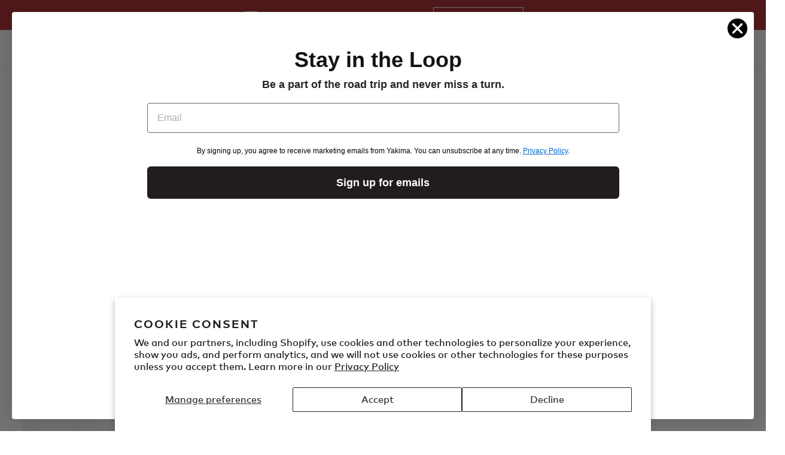

--- FILE ---
content_type: text/html; charset=utf-8
request_url: https://yakima.com/products/rpl-chain-26-links
body_size: 69300
content:















<!doctype html>
<html class="no-js" lang="en">
<head>
<script src="https://sapi.negate.io/script/zW8OA1srGat05sfTyR1tSw==?shop=yakimaproducts.myshopify.com"></script>


  <meta charset="utf-8">
  <meta http-equiv="X-UA-Compatible" content="IE=edge,chrome=1">
  <meta name="viewport" content="width=device-width,initial-scale=1">
  <meta name="theme-color" content="#ab2328">
  <meta name="google-site-verification" content="9z5LuMQHOlFpTjbEv-DSi_8yk0YVuMVxv8lusotIHUU" />
  <meta name="facebook-domain-verification" content="r2ylfrwj302nq5fr2xbx47kmrh1npz" />
  <link rel="canonical" href="https://yakima.com/products/rpl-chain-26-links">


  <!-- SearchSpring Integration -->
  
  
  
  
  
  
  <script src="//cdn.searchspring.net/search/v3/js/searchspring.catalog.js?qnit91" defer ></script><link rel="shortcut icon" href="//yakima.com/cdn/shop/files/yakima-favicon_32x32.png?v=1613786060" type="image/png"><title>RPL,CHAIN,26 LINKS
&ndash; Yakima</title><!-- /snippets/social-meta-tags.liquid -->




<meta property="og:site_name" content="Yakima">
<meta property="og:url" content="https://yakima.com/products/rpl-chain-26-links">
<meta property="og:title" content="RPL,CHAIN,26 LINKS">
<meta property="og:type" content="product">
<meta property="og:description" content="Yakima® is the world's leading brand of car racks, including roof racks, bike racks, hitch racks, and many more for all of life's adventures.">

  <meta property="og:price:amount" content="20.00">
  <meta property="og:price:currency" content="USD">

<meta property="og:image" content="http://yakima.com/cdn/shop/products/1_67e7558e-30b6-4cbd-8a7b-70a83ade8ea4_1200x1200.jpg?v=1595305736">
<meta property="og:image:secure_url" content="https://yakima.com/cdn/shop/products/1_67e7558e-30b6-4cbd-8a7b-70a83ade8ea4_1200x1200.jpg?v=1595305736">


  <meta name="twitter:site" content="@yakimaracks">

<meta name="twitter:card" content="summary_large_image">
<meta name="twitter:title" content="RPL,CHAIN,26 LINKS">
<meta name="twitter:description" content="Yakima® is the world's leading brand of car racks, including roof racks, bike racks, hitch racks, and many more for all of life's adventures.">


  <link href="//yakima.com/cdn/shop/t/44/assets/fontawesome-all.min.css?v=78393058657175651301764633454" rel="stylesheet" type="text/css" media="all" />
  <link href="//yakima.com/cdn/shop/t/44/assets/fontawesome-v4-shims.min.css?v=157731650909196412241764633454" rel="stylesheet" type="text/css" media="all" />
  <link href="//yakima.com/cdn/shop/t/44/assets/fontawesome-v4-font-face.min.css?v=82333278922397374421764633454" rel="stylesheet" type="text/css" media="all" />
  <link href="//yakima.com/cdn/shop/t/44/assets/theme.scss.css?v=135888265014606599431764633790" rel="stylesheet" type="text/css" media="all" />
  <link href="//yakima.com/cdn/shop/t/44/assets/custom.css?v=11347585030006324521765999515" rel="stylesheet" type="text/css" media="all" />

  <script>
    var theme = {
      breakpoints: {
        narrowscreen: 500,
        medium: 750,
        large: 990,
        widescreen: 1400
      },
      strings: {
        addToCart: "Add to cart",
        soldOut: "Sold out",
        unavailable: "Unavailable",
        regularPrice: "Regular price",
        salePrice: "Sale price",
        sale: "Sale",
        showMore: "Show More",
        showLess: "Show Less",
        addressError: "Error looking up that address",
        addressNoResults: "No results for that address",
        addressQueryLimit: "You have exceeded the Google API usage limit. Consider upgrading to a \u003ca href=\"https:\/\/developers.google.com\/maps\/premium\/usage-limits\"\u003ePremium Plan\u003c\/a\u003e.",
        authError: "There was a problem authenticating your Google Maps account.",
        newWindow: "Opens in a new window.",
        external: "Opens external website.",
        newWindowExternal: "Opens external website in a new window.",
        removeLabel: "Remove [product]",
        update: "Update",
        quantity: "Quantity",
        discountedTotal: "Discounted total",
        regularTotal: "Regular total",
        priceColumn: "See Price column for discount details.",
        quantityMinimumMessage: "Quantity must be 1 or more",
        cartError: "There was an error while updating your cart. Please try again.",
        removedItemMessage: "Removed \u003cspan class=\"cart__removed-product-details\"\u003e([quantity]) [link]\u003c\/span\u003e from your cart.",
        unitPrice: "Unit price",
        unitPriceSeparator: "per",
        oneCartCount: "1 item",
        otherCartCount: "[count] items",
        quantityLabel: "Quantity: [count]"
      },
      moneyFormat: "${{amount}}",
      moneyFormatWithCurrency: "${{amount}} USD"
    }

    document.documentElement.className = document.documentElement.className.replace('no-js', 'js');
  </script><script src="//yakima.com/cdn/shop/t/44/assets/lazysizes.js?v=94224023136283657951764633454" async="async"></script>
  <script src="//yakima.com/cdn/shop/t/44/assets/vendor.js?v=180417523334750977231764633454" defer="defer"></script>
  <script src="//yakima.com/cdn/shop/t/44/assets/theme.js?v=59321251018410375881764633454" defer="defer"></script>
  <script src="//yakima.com/cdn/shop/t/44/assets/custom.js?v=155934935728967917451764633454" defer="defer"></script>
  <script type="text/javascript" src="//yakima.com/cdn/shop/t/44/assets/fmc-shopify.js?v=171068295934144945141765827336" defer="defer"> </script>
  <!--Vehicle selector-->
  <link href="//yakima.com/cdn/shop/t/44/assets/fmc.css?v=87930870327196788671764633454" rel="stylesheet" type="text/css" media="all" />

  <script type="text/javascript" src="//yakima.com/cdn/shop/t/44/assets/discount.js?v=49388649203447274891764633454" defer="defer"> </script>
  <script type="text/javascript" src="//yakima.com/cdn/shop/t/44/assets/whitelabel-shopify.js?v=85253300455211100901764633454" defer="defer"> </script>

  
  
  <script>window.performance && window.performance.mark && window.performance.mark('shopify.content_for_header.start');</script><meta name="google-site-verification" content="cW6_VPlsXAyPlZUqClbZVX6ZnfaDikdSzaD8M1CmOTw">
<meta name="google-site-verification" content="cW6_VPlsXAyPlZUqClbZVX6ZnfaDikdSzaD8M1CmOTw">
<meta id="shopify-digital-wallet" name="shopify-digital-wallet" content="/26639433776/digital_wallets/dialog">
<meta name="shopify-checkout-api-token" content="4ab3a9acc2b028832c4613baefce6c0b">
<link rel="alternate" type="application/json+oembed" href="https://yakima.com/products/rpl-chain-26-links.oembed">
<script async="async" src="/checkouts/internal/preloads.js?locale=en-US"></script>
<link rel="preconnect" href="https://shop.app" crossorigin="anonymous">
<script async="async" src="https://shop.app/checkouts/internal/preloads.js?locale=en-US&shop_id=26639433776" crossorigin="anonymous"></script>
<script id="shopify-features" type="application/json">{"accessToken":"4ab3a9acc2b028832c4613baefce6c0b","betas":["rich-media-storefront-analytics"],"domain":"yakima.com","predictiveSearch":true,"shopId":26639433776,"locale":"en"}</script>
<script>var Shopify = Shopify || {};
Shopify.shop = "yakimaproducts.myshopify.com";
Shopify.locale = "en";
Shopify.currency = {"active":"USD","rate":"1.0"};
Shopify.country = "US";
Shopify.theme = {"name":"12.01.2025 - Winter Post BFCM","id":138606084144,"schema_name":"Debut","schema_version":"13.0.0","theme_store_id":796,"role":"main"};
Shopify.theme.handle = "null";
Shopify.theme.style = {"id":null,"handle":null};
Shopify.cdnHost = "yakima.com/cdn";
Shopify.routes = Shopify.routes || {};
Shopify.routes.root = "/";</script>
<script type="module">!function(o){(o.Shopify=o.Shopify||{}).modules=!0}(window);</script>
<script>!function(o){function n(){var o=[];function n(){o.push(Array.prototype.slice.apply(arguments))}return n.q=o,n}var t=o.Shopify=o.Shopify||{};t.loadFeatures=n(),t.autoloadFeatures=n()}(window);</script>
<script>
  window.ShopifyPay = window.ShopifyPay || {};
  window.ShopifyPay.apiHost = "shop.app\/pay";
  window.ShopifyPay.redirectState = null;
</script>
<script id="shop-js-analytics" type="application/json">{"pageType":"product"}</script>
<script defer="defer" async type="module" src="//yakima.com/cdn/shopifycloud/shop-js/modules/v2/client.init-shop-cart-sync_BT-GjEfc.en.esm.js"></script>
<script defer="defer" async type="module" src="//yakima.com/cdn/shopifycloud/shop-js/modules/v2/chunk.common_D58fp_Oc.esm.js"></script>
<script defer="defer" async type="module" src="//yakima.com/cdn/shopifycloud/shop-js/modules/v2/chunk.modal_xMitdFEc.esm.js"></script>
<script type="module">
  await import("//yakima.com/cdn/shopifycloud/shop-js/modules/v2/client.init-shop-cart-sync_BT-GjEfc.en.esm.js");
await import("//yakima.com/cdn/shopifycloud/shop-js/modules/v2/chunk.common_D58fp_Oc.esm.js");
await import("//yakima.com/cdn/shopifycloud/shop-js/modules/v2/chunk.modal_xMitdFEc.esm.js");

  window.Shopify.SignInWithShop?.initShopCartSync?.({"fedCMEnabled":true,"windoidEnabled":true});

</script>
<script>
  window.Shopify = window.Shopify || {};
  if (!window.Shopify.featureAssets) window.Shopify.featureAssets = {};
  window.Shopify.featureAssets['shop-js'] = {"shop-cart-sync":["modules/v2/client.shop-cart-sync_DZOKe7Ll.en.esm.js","modules/v2/chunk.common_D58fp_Oc.esm.js","modules/v2/chunk.modal_xMitdFEc.esm.js"],"init-fed-cm":["modules/v2/client.init-fed-cm_B6oLuCjv.en.esm.js","modules/v2/chunk.common_D58fp_Oc.esm.js","modules/v2/chunk.modal_xMitdFEc.esm.js"],"shop-cash-offers":["modules/v2/client.shop-cash-offers_D2sdYoxE.en.esm.js","modules/v2/chunk.common_D58fp_Oc.esm.js","modules/v2/chunk.modal_xMitdFEc.esm.js"],"shop-login-button":["modules/v2/client.shop-login-button_QeVjl5Y3.en.esm.js","modules/v2/chunk.common_D58fp_Oc.esm.js","modules/v2/chunk.modal_xMitdFEc.esm.js"],"pay-button":["modules/v2/client.pay-button_DXTOsIq6.en.esm.js","modules/v2/chunk.common_D58fp_Oc.esm.js","modules/v2/chunk.modal_xMitdFEc.esm.js"],"shop-button":["modules/v2/client.shop-button_DQZHx9pm.en.esm.js","modules/v2/chunk.common_D58fp_Oc.esm.js","modules/v2/chunk.modal_xMitdFEc.esm.js"],"avatar":["modules/v2/client.avatar_BTnouDA3.en.esm.js"],"init-windoid":["modules/v2/client.init-windoid_CR1B-cfM.en.esm.js","modules/v2/chunk.common_D58fp_Oc.esm.js","modules/v2/chunk.modal_xMitdFEc.esm.js"],"init-shop-for-new-customer-accounts":["modules/v2/client.init-shop-for-new-customer-accounts_C_vY_xzh.en.esm.js","modules/v2/client.shop-login-button_QeVjl5Y3.en.esm.js","modules/v2/chunk.common_D58fp_Oc.esm.js","modules/v2/chunk.modal_xMitdFEc.esm.js"],"init-shop-email-lookup-coordinator":["modules/v2/client.init-shop-email-lookup-coordinator_BI7n9ZSv.en.esm.js","modules/v2/chunk.common_D58fp_Oc.esm.js","modules/v2/chunk.modal_xMitdFEc.esm.js"],"init-shop-cart-sync":["modules/v2/client.init-shop-cart-sync_BT-GjEfc.en.esm.js","modules/v2/chunk.common_D58fp_Oc.esm.js","modules/v2/chunk.modal_xMitdFEc.esm.js"],"shop-toast-manager":["modules/v2/client.shop-toast-manager_DiYdP3xc.en.esm.js","modules/v2/chunk.common_D58fp_Oc.esm.js","modules/v2/chunk.modal_xMitdFEc.esm.js"],"init-customer-accounts":["modules/v2/client.init-customer-accounts_D9ZNqS-Q.en.esm.js","modules/v2/client.shop-login-button_QeVjl5Y3.en.esm.js","modules/v2/chunk.common_D58fp_Oc.esm.js","modules/v2/chunk.modal_xMitdFEc.esm.js"],"init-customer-accounts-sign-up":["modules/v2/client.init-customer-accounts-sign-up_iGw4briv.en.esm.js","modules/v2/client.shop-login-button_QeVjl5Y3.en.esm.js","modules/v2/chunk.common_D58fp_Oc.esm.js","modules/v2/chunk.modal_xMitdFEc.esm.js"],"shop-follow-button":["modules/v2/client.shop-follow-button_CqMgW2wH.en.esm.js","modules/v2/chunk.common_D58fp_Oc.esm.js","modules/v2/chunk.modal_xMitdFEc.esm.js"],"checkout-modal":["modules/v2/client.checkout-modal_xHeaAweL.en.esm.js","modules/v2/chunk.common_D58fp_Oc.esm.js","modules/v2/chunk.modal_xMitdFEc.esm.js"],"shop-login":["modules/v2/client.shop-login_D91U-Q7h.en.esm.js","modules/v2/chunk.common_D58fp_Oc.esm.js","modules/v2/chunk.modal_xMitdFEc.esm.js"],"lead-capture":["modules/v2/client.lead-capture_BJmE1dJe.en.esm.js","modules/v2/chunk.common_D58fp_Oc.esm.js","modules/v2/chunk.modal_xMitdFEc.esm.js"],"payment-terms":["modules/v2/client.payment-terms_Ci9AEqFq.en.esm.js","modules/v2/chunk.common_D58fp_Oc.esm.js","modules/v2/chunk.modal_xMitdFEc.esm.js"]};
</script>
<script>(function() {
  var isLoaded = false;
  function asyncLoad() {
    if (isLoaded) return;
    isLoaded = true;
    var urls = ["https:\/\/d23dclunsivw3h.cloudfront.net\/redirect-app.js?shop=yakimaproducts.myshopify.com","https:\/\/services.nofraud.com\/js\/device.js?shop=yakimaproducts.myshopify.com","https:\/\/na.shgcdn3.com\/pixel-collector.js?shop=yakimaproducts.myshopify.com"];
    for (var i = 0; i < urls.length; i++) {
      var s = document.createElement('script');
      s.type = 'text/javascript';
      s.async = true;
      s.src = urls[i];
      var x = document.getElementsByTagName('script')[0];
      x.parentNode.insertBefore(s, x);
    }
  };
  if(window.attachEvent) {
    window.attachEvent('onload', asyncLoad);
  } else {
    window.addEventListener('load', asyncLoad, false);
  }
})();</script>
<script id="__st">var __st={"a":26639433776,"offset":-28800,"reqid":"4ad1a072-a428-470c-a1ec-020de6b3d93a-1769380999","pageurl":"yakima.com\/products\/rpl-chain-26-links","u":"b586481c3664","p":"product","rtyp":"product","rid":4178933088304};</script>
<script>window.ShopifyPaypalV4VisibilityTracking = true;</script>
<script id="captcha-bootstrap">!function(){'use strict';const t='contact',e='account',n='new_comment',o=[[t,t],['blogs',n],['comments',n],[t,'customer']],c=[[e,'customer_login'],[e,'guest_login'],[e,'recover_customer_password'],[e,'create_customer']],r=t=>t.map((([t,e])=>`form[action*='/${t}']:not([data-nocaptcha='true']) input[name='form_type'][value='${e}']`)).join(','),a=t=>()=>t?[...document.querySelectorAll(t)].map((t=>t.form)):[];function s(){const t=[...o],e=r(t);return a(e)}const i='password',u='form_key',d=['recaptcha-v3-token','g-recaptcha-response','h-captcha-response',i],f=()=>{try{return window.sessionStorage}catch{return}},m='__shopify_v',_=t=>t.elements[u];function p(t,e,n=!1){try{const o=window.sessionStorage,c=JSON.parse(o.getItem(e)),{data:r}=function(t){const{data:e,action:n}=t;return t[m]||n?{data:e,action:n}:{data:t,action:n}}(c);for(const[e,n]of Object.entries(r))t.elements[e]&&(t.elements[e].value=n);n&&o.removeItem(e)}catch(o){console.error('form repopulation failed',{error:o})}}const l='form_type',E='cptcha';function T(t){t.dataset[E]=!0}const w=window,h=w.document,L='Shopify',v='ce_forms',y='captcha';let A=!1;((t,e)=>{const n=(g='f06e6c50-85a8-45c8-87d0-21a2b65856fe',I='https://cdn.shopify.com/shopifycloud/storefront-forms-hcaptcha/ce_storefront_forms_captcha_hcaptcha.v1.5.2.iife.js',D={infoText:'Protected by hCaptcha',privacyText:'Privacy',termsText:'Terms'},(t,e,n)=>{const o=w[L][v],c=o.bindForm;if(c)return c(t,g,e,D).then(n);var r;o.q.push([[t,g,e,D],n]),r=I,A||(h.body.append(Object.assign(h.createElement('script'),{id:'captcha-provider',async:!0,src:r})),A=!0)});var g,I,D;w[L]=w[L]||{},w[L][v]=w[L][v]||{},w[L][v].q=[],w[L][y]=w[L][y]||{},w[L][y].protect=function(t,e){n(t,void 0,e),T(t)},Object.freeze(w[L][y]),function(t,e,n,w,h,L){const[v,y,A,g]=function(t,e,n){const i=e?o:[],u=t?c:[],d=[...i,...u],f=r(d),m=r(i),_=r(d.filter((([t,e])=>n.includes(e))));return[a(f),a(m),a(_),s()]}(w,h,L),I=t=>{const e=t.target;return e instanceof HTMLFormElement?e:e&&e.form},D=t=>v().includes(t);t.addEventListener('submit',(t=>{const e=I(t);if(!e)return;const n=D(e)&&!e.dataset.hcaptchaBound&&!e.dataset.recaptchaBound,o=_(e),c=g().includes(e)&&(!o||!o.value);(n||c)&&t.preventDefault(),c&&!n&&(function(t){try{if(!f())return;!function(t){const e=f();if(!e)return;const n=_(t);if(!n)return;const o=n.value;o&&e.removeItem(o)}(t);const e=Array.from(Array(32),(()=>Math.random().toString(36)[2])).join('');!function(t,e){_(t)||t.append(Object.assign(document.createElement('input'),{type:'hidden',name:u})),t.elements[u].value=e}(t,e),function(t,e){const n=f();if(!n)return;const o=[...t.querySelectorAll(`input[type='${i}']`)].map((({name:t})=>t)),c=[...d,...o],r={};for(const[a,s]of new FormData(t).entries())c.includes(a)||(r[a]=s);n.setItem(e,JSON.stringify({[m]:1,action:t.action,data:r}))}(t,e)}catch(e){console.error('failed to persist form',e)}}(e),e.submit())}));const S=(t,e)=>{t&&!t.dataset[E]&&(n(t,e.some((e=>e===t))),T(t))};for(const o of['focusin','change'])t.addEventListener(o,(t=>{const e=I(t);D(e)&&S(e,y())}));const B=e.get('form_key'),M=e.get(l),P=B&&M;t.addEventListener('DOMContentLoaded',(()=>{const t=y();if(P)for(const e of t)e.elements[l].value===M&&p(e,B);[...new Set([...A(),...v().filter((t=>'true'===t.dataset.shopifyCaptcha))])].forEach((e=>S(e,t)))}))}(h,new URLSearchParams(w.location.search),n,t,e,['guest_login'])})(!0,!1)}();</script>
<script integrity="sha256-4kQ18oKyAcykRKYeNunJcIwy7WH5gtpwJnB7kiuLZ1E=" data-source-attribution="shopify.loadfeatures" defer="defer" src="//yakima.com/cdn/shopifycloud/storefront/assets/storefront/load_feature-a0a9edcb.js" crossorigin="anonymous"></script>
<script crossorigin="anonymous" defer="defer" src="//yakima.com/cdn/shopifycloud/storefront/assets/shopify_pay/storefront-65b4c6d7.js?v=20250812"></script>
<script data-source-attribution="shopify.dynamic_checkout.dynamic.init">var Shopify=Shopify||{};Shopify.PaymentButton=Shopify.PaymentButton||{isStorefrontPortableWallets:!0,init:function(){window.Shopify.PaymentButton.init=function(){};var t=document.createElement("script");t.src="https://yakima.com/cdn/shopifycloud/portable-wallets/latest/portable-wallets.en.js",t.type="module",document.head.appendChild(t)}};
</script>
<script data-source-attribution="shopify.dynamic_checkout.buyer_consent">
  function portableWalletsHideBuyerConsent(e){var t=document.getElementById("shopify-buyer-consent"),n=document.getElementById("shopify-subscription-policy-button");t&&n&&(t.classList.add("hidden"),t.setAttribute("aria-hidden","true"),n.removeEventListener("click",e))}function portableWalletsShowBuyerConsent(e){var t=document.getElementById("shopify-buyer-consent"),n=document.getElementById("shopify-subscription-policy-button");t&&n&&(t.classList.remove("hidden"),t.removeAttribute("aria-hidden"),n.addEventListener("click",e))}window.Shopify?.PaymentButton&&(window.Shopify.PaymentButton.hideBuyerConsent=portableWalletsHideBuyerConsent,window.Shopify.PaymentButton.showBuyerConsent=portableWalletsShowBuyerConsent);
</script>
<script data-source-attribution="shopify.dynamic_checkout.cart.bootstrap">document.addEventListener("DOMContentLoaded",(function(){function t(){return document.querySelector("shopify-accelerated-checkout-cart, shopify-accelerated-checkout")}if(t())Shopify.PaymentButton.init();else{new MutationObserver((function(e,n){t()&&(Shopify.PaymentButton.init(),n.disconnect())})).observe(document.body,{childList:!0,subtree:!0})}}));
</script>
<script id='scb4127' type='text/javascript' async='' src='https://yakima.com/cdn/shopifycloud/privacy-banner/storefront-banner.js'></script><link id="shopify-accelerated-checkout-styles" rel="stylesheet" media="screen" href="https://yakima.com/cdn/shopifycloud/portable-wallets/latest/accelerated-checkout-backwards-compat.css" crossorigin="anonymous">
<style id="shopify-accelerated-checkout-cart">
        #shopify-buyer-consent {
  margin-top: 1em;
  display: inline-block;
  width: 100%;
}

#shopify-buyer-consent.hidden {
  display: none;
}

#shopify-subscription-policy-button {
  background: none;
  border: none;
  padding: 0;
  text-decoration: underline;
  font-size: inherit;
  cursor: pointer;
}

#shopify-subscription-policy-button::before {
  box-shadow: none;
}

      </style>

<script>window.performance && window.performance.mark && window.performance.mark('shopify.content_for_header.end');</script>
  





  <script type="text/javascript">
    
      window.__shgMoneyFormat = window.__shgMoneyFormat || {"USD":{"currency":"USD","currency_symbol":"$","currency_symbol_location":"left","decimal_places":2,"decimal_separator":".","thousands_separator":","}};
    
    window.__shgCurrentCurrencyCode = window.__shgCurrentCurrencyCode || {
      currency: "USD",
      currency_symbol: "$",
      decimal_separator: ".",
      thousands_separator: ",",
      decimal_places: 2,
      currency_symbol_location: "left"
    };
  </script>



  
<link rel="alternate" hreflang="en-us" href="https://yakima.com/products/rpl-chain-26-links" /><link rel="alternate" hreflang="de-DE" href="https://de.yakima.com/products/rpl-chain-26-links" />
<link rel="alternate" hreflang="fr-FR" href="https://fr.yakima.com/products/rpl-chain-26-links" />
<link rel="alternate" hreflang="nl-NL" href="https://nl.yakima.com/products/rpl-chain-26-links" />
<link rel="alternate" hreflang="x-default" href="https://yakima.com/products/rpl-chain-26-links" />


  <link rel="alternate" hreflang="en-us" href="https://yakima.com/" />
  <link rel="alternate" hreflang="x-default" href="https://yakima.com/">
  <link rel="alternate" hreflang="de-AT" href="https://at.yakima.com/">
  <link rel="alternate" hreflang="nl-BE" href="https://be.yakima.com/">
  <link rel="alternate" hreflang="fr-BE" href="https://be.yakima.com/fr">
  <link rel="alternate" hreflang="de-CH" href="https://ch.yakima.com/">
  <link rel="alternate" hreflang="fr-CH" href="https://ch.yakima.com/fr">
  <link rel="alternate" hreflang="en-CH" href="https://ch.yakima.com/en">
  <link rel="alternate" hreflang="cs-CZ" href="https://cz.yakima.com/">
  <link rel="alternate" hreflang="de-DE" href="https://de.yakima.com/">
  <link rel="alternate" hreflang="nl-DK" href="https://dk.yakima.com/">
  <link rel="alternate" hreflang="es-ES" href="https://es.yakima.com/">
  <link rel="alternate" hreflang="fr-FR" href="https://fr.yakima.com/">
  <link rel="alternate" hreflang="it-IT" href="https://it.yakima.com/">
  <link rel="alternate" hreflang="nl-NL" href="https://nl.yakima.com/">
  <link rel="alternate" hreflang="en-NL" href="https://nl.yakima.com/en">
  <link rel="alternate" hreflang="no-NO" href="https://no.yakima.com/">
  <link rel="alternate" hreflang="pl-PL" href="https://pl.yakima.com/">
  <link rel="alternate" hreflang="sv-SE" href="https://se.yakima.com/">
  <link rel="alternate" hreflang="sk-SK" href="https://sk.yakima.com/">
  <link rel="alternate" hreflang="en-UA" href="https://ua.yakima.com/">
  <link rel="alternate" hreflang="en-GB" href="https://yakima-eu.myshopify.com/">
  <link rel="alternate" hreflang="fr-GB" href="https://yakima-eu.myshopify.com/fr">
  <link rel="alternate" hreflang="it-GB" href="https://yakima-eu.myshopify.com/it">
  

  
<!-- Start of Judge.me Core -->
<link rel="dns-prefetch" href="https://cdn.judge.me/">
<script data-cfasync='false' class='jdgm-settings-script'>window.jdgmSettings={"pagination":5,"disable_web_reviews":true,"badge_no_review_text":"No reviews","badge_n_reviews_text":"{{ n }} review/reviews","badge_star_color":"#202020","hide_badge_preview_if_no_reviews":true,"badge_hide_text":false,"enforce_center_preview_badge":false,"widget_title":"{{ product_name }} Reviews","widget_open_form_text":"Write a review","widget_close_form_text":"Cancel review","widget_refresh_page_text":"Refresh page","widget_summary_text":"Based on {{ number_of_reviews }} review/reviews","widget_no_review_text":"Be the first to write a review","widget_name_field_text":"Display name","widget_verified_name_field_text":"Verified Name (public)","widget_name_placeholder_text":"Display name","widget_required_field_error_text":"This field is required.","widget_email_field_text":"Email address","widget_verified_email_field_text":"Verified Email (private, can not be edited)","widget_email_placeholder_text":"Your email address","widget_email_field_error_text":"Please enter a valid email address.","widget_rating_field_text":"Rating","widget_review_title_field_text":"Review Title","widget_review_title_placeholder_text":"Give your review a title","widget_review_body_field_text":"Review content","widget_review_body_placeholder_text":"Start writing here...","widget_pictures_field_text":"Picture/Video (optional)","widget_submit_review_text":"Submit Review","widget_submit_verified_review_text":"Submit Verified Review","widget_submit_success_msg_with_auto_publish":"Thank you! Please refresh the page in a few moments to see your review. You can remove or edit your review by logging into \u003ca href='https://judge.me/login' target='_blank' rel='nofollow noopener'\u003eJudge.me\u003c/a\u003e","widget_submit_success_msg_no_auto_publish":"Thank you! Your review will be published as soon as it is approved by the shop admin. You can remove or edit your review by logging into \u003ca href='https://judge.me/login' target='_blank' rel='nofollow noopener'\u003eJudge.me\u003c/a\u003e","widget_show_default_reviews_out_of_total_text":"Showing {{ n_reviews_shown }} out of {{ n_reviews }} reviews.","widget_show_all_link_text":"Show all","widget_show_less_link_text":"Show less","widget_author_said_text":"{{ reviewer_name }} said:","widget_days_text":"{{ n }} days ago","widget_weeks_text":"{{ n }} week/weeks ago","widget_months_text":"{{ n }} month/months ago","widget_years_text":"{{ n }} year/years ago","widget_yesterday_text":"Yesterday","widget_today_text":"Today","widget_replied_text":"\u003e\u003e {{ shop_name }} replied:","widget_read_more_text":"Read more","widget_reviewer_name_as_initial":"","widget_rating_filter_color":"#ab2328","widget_rating_filter_see_all_text":"See all reviews","widget_sorting_most_recent_text":"Most Recent","widget_sorting_highest_rating_text":"Highest Rating","widget_sorting_lowest_rating_text":"Lowest Rating","widget_sorting_with_pictures_text":"Only Pictures","widget_sorting_most_helpful_text":"Most Helpful","widget_open_question_form_text":"Ask a question","widget_reviews_subtab_text":"Reviews","widget_questions_subtab_text":"Questions","widget_question_label_text":"Question","widget_answer_label_text":"Answer","widget_question_placeholder_text":"Write your question here","widget_submit_question_text":"Submit Question","widget_question_submit_success_text":"Thank you for your question! We will notify you once it gets answered.","widget_star_color":"#202020","verified_badge_text":"Verified","verified_badge_bg_color":"","verified_badge_text_color":"","verified_badge_placement":"left-of-reviewer-name","widget_review_max_height":10,"widget_hide_border":true,"widget_social_share":false,"widget_thumb":false,"widget_review_location_show":false,"widget_location_format":"country_iso_code","all_reviews_include_out_of_store_products":true,"all_reviews_out_of_store_text":"(out of store)","all_reviews_pagination":100,"all_reviews_product_name_prefix_text":"about","enable_review_pictures":true,"enable_question_anwser":false,"widget_theme":"","review_date_format":"mm/dd/yyyy","default_sort_method":"most-recent","widget_product_reviews_subtab_text":"Product Reviews","widget_shop_reviews_subtab_text":"Shop Reviews","widget_other_products_reviews_text":"Reviews for other products","widget_store_reviews_subtab_text":"Store reviews","widget_no_store_reviews_text":"This store hasn't received any reviews yet","widget_web_restriction_product_reviews_text":"This product hasn't received any reviews yet","widget_no_items_text":"No items found","widget_show_more_text":"Show more","widget_write_a_store_review_text":"Write a Store Review","widget_other_languages_heading":"Reviews in Other Languages","widget_translate_review_text":"Translate review to {{ language }}","widget_translating_review_text":"Translating...","widget_show_original_translation_text":"Show original ({{ language }})","widget_translate_review_failed_text":"Review couldn't be translated.","widget_translate_review_retry_text":"Retry","widget_translate_review_try_again_later_text":"Try again later","show_product_url_for_grouped_product":false,"widget_sorting_pictures_first_text":"Pictures First","show_pictures_on_all_rev_page_mobile":false,"show_pictures_on_all_rev_page_desktop":false,"floating_tab_hide_mobile_install_preference":false,"floating_tab_button_name":"★ Reviews","floating_tab_title":"Let customers speak for us","floating_tab_button_color":"","floating_tab_button_background_color":"","floating_tab_url":"","floating_tab_url_enabled":false,"floating_tab_tab_style":"text","all_reviews_text_badge_text":"Customers rate us {{ shop.metafields.judgeme.all_reviews_rating | round: 1 }}/5 based on {{ shop.metafields.judgeme.all_reviews_count }} reviews.","all_reviews_text_badge_text_branded_style":"{{ shop.metafields.judgeme.all_reviews_rating | round: 1 }} out of 5 stars based on {{ shop.metafields.judgeme.all_reviews_count }} reviews","is_all_reviews_text_badge_a_link":false,"show_stars_for_all_reviews_text_badge":false,"all_reviews_text_badge_url":"","all_reviews_text_style":"text","all_reviews_text_color_style":"judgeme_brand_color","all_reviews_text_color":"#108474","all_reviews_text_show_jm_brand":true,"featured_carousel_show_header":true,"featured_carousel_title":"Let customers speak for us","testimonials_carousel_title":"Customers are saying","videos_carousel_title":"Real customer stories","cards_carousel_title":"Customers are saying","featured_carousel_count_text":"from {{ n }} reviews","featured_carousel_add_link_to_all_reviews_page":false,"featured_carousel_url":"","featured_carousel_show_images":true,"featured_carousel_autoslide_interval":5,"featured_carousel_arrows_on_the_sides":false,"featured_carousel_height":250,"featured_carousel_width":80,"featured_carousel_image_size":0,"featured_carousel_image_height":250,"featured_carousel_arrow_color":"#eeeeee","verified_count_badge_style":"vintage","verified_count_badge_orientation":"horizontal","verified_count_badge_color_style":"judgeme_brand_color","verified_count_badge_color":"#108474","is_verified_count_badge_a_link":false,"verified_count_badge_url":"","verified_count_badge_show_jm_brand":true,"widget_rating_preset_default":5,"widget_first_sub_tab":"product-reviews","widget_show_histogram":true,"widget_histogram_use_custom_color":true,"widget_pagination_use_custom_color":false,"widget_star_use_custom_color":true,"widget_verified_badge_use_custom_color":false,"widget_write_review_use_custom_color":false,"picture_reminder_submit_button":"Upload Pictures","enable_review_videos":true,"mute_video_by_default":false,"widget_sorting_videos_first_text":"Videos First","widget_review_pending_text":"Pending","featured_carousel_items_for_large_screen":3,"social_share_options_order":"Facebook,Twitter","remove_microdata_snippet":true,"disable_json_ld":false,"enable_json_ld_products":false,"preview_badge_show_question_text":false,"preview_badge_no_question_text":"No questions","preview_badge_n_question_text":"{{ number_of_questions }} question/questions","qa_badge_show_icon":false,"qa_badge_position":"same-row","remove_judgeme_branding":false,"widget_add_search_bar":false,"widget_search_bar_placeholder":"Search","widget_sorting_verified_only_text":"Verified only","featured_carousel_theme":"default","featured_carousel_show_rating":true,"featured_carousel_show_title":true,"featured_carousel_show_body":true,"featured_carousel_show_date":false,"featured_carousel_show_reviewer":true,"featured_carousel_show_product":false,"featured_carousel_header_background_color":"#108474","featured_carousel_header_text_color":"#ffffff","featured_carousel_name_product_separator":"reviewed","featured_carousel_full_star_background":"#108474","featured_carousel_empty_star_background":"#dadada","featured_carousel_vertical_theme_background":"#f9fafb","featured_carousel_verified_badge_enable":false,"featured_carousel_verified_badge_color":"#108474","featured_carousel_border_style":"round","featured_carousel_review_line_length_limit":3,"featured_carousel_more_reviews_button_text":"Read more reviews","featured_carousel_view_product_button_text":"View product","all_reviews_page_load_reviews_on":"scroll","all_reviews_page_load_more_text":"Load More Reviews","disable_fb_tab_reviews":false,"enable_ajax_cdn_cache":false,"widget_public_name_text":"displayed publicly like","default_reviewer_name":"John Smith","default_reviewer_name_has_non_latin":true,"widget_reviewer_anonymous":"Anonymous","medals_widget_title":"Judge.me Review Medals","medals_widget_background_color":"#f9fafb","medals_widget_position":"footer_all_pages","medals_widget_border_color":"#f9fafb","medals_widget_verified_text_position":"left","medals_widget_use_monochromatic_version":false,"medals_widget_elements_color":"#108474","show_reviewer_avatar":true,"widget_invalid_yt_video_url_error_text":"Not a YouTube video URL","widget_max_length_field_error_text":"Please enter no more than {0} characters.","widget_show_country_flag":false,"widget_show_collected_via_shop_app":true,"widget_verified_by_shop_badge_style":"light","widget_verified_by_shop_text":"Verified by Shop","widget_show_photo_gallery":true,"widget_load_with_code_splitting":true,"widget_ugc_install_preference":false,"widget_ugc_title":"Made by us, Shared by you","widget_ugc_subtitle":"Tag us to see your picture featured in our page","widget_ugc_arrows_color":"#ffffff","widget_ugc_primary_button_text":"Buy Now","widget_ugc_primary_button_background_color":"#108474","widget_ugc_primary_button_text_color":"#ffffff","widget_ugc_primary_button_border_width":"0","widget_ugc_primary_button_border_style":"none","widget_ugc_primary_button_border_color":"#108474","widget_ugc_primary_button_border_radius":"25","widget_ugc_secondary_button_text":"Load More","widget_ugc_secondary_button_background_color":"#ffffff","widget_ugc_secondary_button_text_color":"#108474","widget_ugc_secondary_button_border_width":"2","widget_ugc_secondary_button_border_style":"solid","widget_ugc_secondary_button_border_color":"#108474","widget_ugc_secondary_button_border_radius":"25","widget_ugc_reviews_button_text":"View Reviews","widget_ugc_reviews_button_background_color":"#ffffff","widget_ugc_reviews_button_text_color":"#108474","widget_ugc_reviews_button_border_width":"2","widget_ugc_reviews_button_border_style":"solid","widget_ugc_reviews_button_border_color":"#108474","widget_ugc_reviews_button_border_radius":"25","widget_ugc_reviews_button_link_to":"judgeme-reviews-page","widget_ugc_show_post_date":true,"widget_ugc_max_width":"800","widget_rating_metafield_value_type":true,"widget_primary_color":"#108474","widget_enable_secondary_color":false,"widget_secondary_color":"#edf5f5","widget_summary_average_rating_text":"{{ average_rating }} out of 5","widget_media_grid_title":"Customer photos \u0026 videos","widget_media_grid_see_more_text":"See more","widget_round_style":false,"widget_show_product_medals":true,"widget_verified_by_judgeme_text":"Verified by Judge.me","widget_show_store_medals":true,"widget_verified_by_judgeme_text_in_store_medals":"Verified by Judge.me","widget_media_field_exceed_quantity_message":"Sorry, we can only accept {{ max_media }} for one review.","widget_media_field_exceed_limit_message":"{{ file_name }} is too large, please select a {{ media_type }} less than {{ size_limit }}MB.","widget_review_submitted_text":"Review Submitted!","widget_question_submitted_text":"Question Submitted!","widget_close_form_text_question":"Cancel","widget_write_your_answer_here_text":"Write your answer here","widget_enabled_branded_link":true,"widget_show_collected_by_judgeme":false,"widget_reviewer_name_color":"","widget_write_review_text_color":"","widget_write_review_bg_color":"","widget_collected_by_judgeme_text":"collected by Judge.me","widget_pagination_type":"standard","widget_load_more_text":"Load More","widget_load_more_color":"#108474","widget_full_review_text":"Full Review","widget_read_more_reviews_text":"Read More Reviews","widget_read_questions_text":"Read Questions","widget_questions_and_answers_text":"Questions \u0026 Answers","widget_verified_by_text":"Verified by","widget_verified_text":"Verified","widget_number_of_reviews_text":"{{ number_of_reviews }} reviews","widget_back_button_text":"Back","widget_next_button_text":"Next","widget_custom_forms_filter_button":"Filters","custom_forms_style":"vertical","widget_show_review_information":false,"how_reviews_are_collected":"How reviews are collected?","widget_show_review_keywords":false,"widget_gdpr_statement":"How we use your data: We'll only contact you about the review you left, and only if necessary. By submitting your review, you agree to Judge.me's \u003ca href='https://judge.me/terms' target='_blank' rel='nofollow noopener'\u003eterms\u003c/a\u003e, \u003ca href='https://judge.me/privacy' target='_blank' rel='nofollow noopener'\u003eprivacy\u003c/a\u003e and \u003ca href='https://judge.me/content-policy' target='_blank' rel='nofollow noopener'\u003econtent\u003c/a\u003e policies.","widget_multilingual_sorting_enabled":false,"widget_translate_review_content_enabled":false,"widget_translate_review_content_method":"manual","popup_widget_review_selection":"automatically_with_pictures","popup_widget_round_border_style":true,"popup_widget_show_title":true,"popup_widget_show_body":true,"popup_widget_show_reviewer":false,"popup_widget_show_product":true,"popup_widget_show_pictures":true,"popup_widget_use_review_picture":true,"popup_widget_show_on_home_page":true,"popup_widget_show_on_product_page":true,"popup_widget_show_on_collection_page":true,"popup_widget_show_on_cart_page":true,"popup_widget_position":"bottom_left","popup_widget_first_review_delay":5,"popup_widget_duration":5,"popup_widget_interval":5,"popup_widget_review_count":5,"popup_widget_hide_on_mobile":true,"review_snippet_widget_round_border_style":true,"review_snippet_widget_card_color":"#FFFFFF","review_snippet_widget_slider_arrows_background_color":"#FFFFFF","review_snippet_widget_slider_arrows_color":"#000000","review_snippet_widget_star_color":"#108474","show_product_variant":false,"all_reviews_product_variant_label_text":"Variant: ","widget_show_verified_branding":false,"widget_ai_summary_title":"Customers say","widget_ai_summary_disclaimer":"AI-powered review summary based on recent customer reviews","widget_show_ai_summary":false,"widget_show_ai_summary_bg":false,"widget_show_review_title_input":true,"redirect_reviewers_invited_via_email":"review_widget","request_store_review_after_product_review":false,"request_review_other_products_in_order":false,"review_form_color_scheme":"default","review_form_corner_style":"square","review_form_star_color":{},"review_form_text_color":"#333333","review_form_background_color":"#ffffff","review_form_field_background_color":"#fafafa","review_form_button_color":{},"review_form_button_text_color":"#ffffff","review_form_modal_overlay_color":"#000000","review_content_screen_title_text":"How would you rate this product?","review_content_introduction_text":"We would love it if you would share a bit about your experience.","store_review_form_title_text":"How would you rate this store?","store_review_form_introduction_text":"We would love it if you would share a bit about your experience.","show_review_guidance_text":true,"one_star_review_guidance_text":"Poor","five_star_review_guidance_text":"Great","customer_information_screen_title_text":"About you","customer_information_introduction_text":"Please tell us more about you.","custom_questions_screen_title_text":"Your experience in more detail","custom_questions_introduction_text":"Here are a few questions to help us understand more about your experience.","review_submitted_screen_title_text":"Thanks for your review!","review_submitted_screen_thank_you_text":"We are processing it and it will appear on the store soon.","review_submitted_screen_email_verification_text":"Please confirm your email by clicking the link we just sent you. This helps us keep reviews authentic.","review_submitted_request_store_review_text":"Would you like to share your experience of shopping with us?","review_submitted_review_other_products_text":"Would you like to review these products?","store_review_screen_title_text":"Would you like to share your experience of shopping with us?","store_review_introduction_text":"We value your feedback and use it to improve. Please share any thoughts or suggestions you have.","reviewer_media_screen_title_picture_text":"Share a picture","reviewer_media_introduction_picture_text":"Upload a photo to support your review.","reviewer_media_screen_title_video_text":"Share a video","reviewer_media_introduction_video_text":"Upload a video to support your review.","reviewer_media_screen_title_picture_or_video_text":"Share a picture or video","reviewer_media_introduction_picture_or_video_text":"Upload a photo or video to support your review.","reviewer_media_youtube_url_text":"Paste your Youtube URL here","advanced_settings_next_step_button_text":"Next","advanced_settings_close_review_button_text":"Close","modal_write_review_flow":false,"write_review_flow_required_text":"Required","write_review_flow_privacy_message_text":"We respect your privacy.","write_review_flow_anonymous_text":"Post review as anonymous","write_review_flow_visibility_text":"This won't be visible to other customers.","write_review_flow_multiple_selection_help_text":"Select as many as you like","write_review_flow_single_selection_help_text":"Select one option","write_review_flow_required_field_error_text":"This field is required","write_review_flow_invalid_email_error_text":"Please enter a valid email address","write_review_flow_max_length_error_text":"Max. {{ max_length }} characters.","write_review_flow_media_upload_text":"\u003cb\u003eClick to upload\u003c/b\u003e or drag and drop","write_review_flow_gdpr_statement":"We'll only contact you about your review if necessary. By submitting your review, you agree to our \u003ca href='https://judge.me/terms' target='_blank' rel='nofollow noopener'\u003eterms and conditions\u003c/a\u003e and \u003ca href='https://judge.me/privacy' target='_blank' rel='nofollow noopener'\u003eprivacy policy\u003c/a\u003e.","rating_only_reviews_enabled":false,"show_negative_reviews_help_screen":false,"new_review_flow_help_screen_rating_threshold":3,"negative_review_resolution_screen_title_text":"Tell us more","negative_review_resolution_text":"Your experience matters to us. If there were issues with your purchase, we're here to help. Feel free to reach out to us, we'd love the opportunity to make things right.","negative_review_resolution_button_text":"Contact us","negative_review_resolution_proceed_with_review_text":"Leave a review","negative_review_resolution_subject":"Issue with purchase from {{ shop_name }}.{{ order_name }}","preview_badge_collection_page_install_status":false,"widget_review_custom_css":"","preview_badge_custom_css":"","preview_badge_stars_count":"5-stars","featured_carousel_custom_css":"","floating_tab_custom_css":"","all_reviews_widget_custom_css":"","medals_widget_custom_css":"","verified_badge_custom_css":"","all_reviews_text_custom_css":"","transparency_badges_collected_via_store_invite":false,"transparency_badges_from_another_provider":false,"transparency_badges_collected_from_store_visitor":false,"transparency_badges_collected_by_verified_review_provider":false,"transparency_badges_earned_reward":false,"transparency_badges_collected_via_store_invite_text":"Review collected via store invitation","transparency_badges_from_another_provider_text":"Review collected from another provider","transparency_badges_collected_from_store_visitor_text":"Review collected from a store visitor","transparency_badges_written_in_google_text":"Review written in Google","transparency_badges_written_in_etsy_text":"Review written in Etsy","transparency_badges_written_in_shop_app_text":"Review written in Shop App","transparency_badges_earned_reward_text":"Review earned a reward for future purchase","product_review_widget_per_page":10,"widget_store_review_label_text":"Review about the store","checkout_comment_extension_title_on_product_page":"Customer Comments","checkout_comment_extension_num_latest_comment_show":5,"checkout_comment_extension_format":"name_and_timestamp","checkout_comment_customer_name":"last_initial","checkout_comment_comment_notification":true,"preview_badge_collection_page_install_preference":true,"preview_badge_home_page_install_preference":false,"preview_badge_product_page_install_preference":true,"review_widget_install_preference":"","review_carousel_install_preference":false,"floating_reviews_tab_install_preference":"none","verified_reviews_count_badge_install_preference":false,"all_reviews_text_install_preference":false,"review_widget_best_location":true,"judgeme_medals_install_preference":false,"review_widget_revamp_enabled":false,"review_widget_qna_enabled":false,"review_widget_header_theme":"minimal","review_widget_widget_title_enabled":true,"review_widget_header_text_size":"medium","review_widget_header_text_weight":"regular","review_widget_average_rating_style":"compact","review_widget_bar_chart_enabled":true,"review_widget_bar_chart_type":"numbers","review_widget_bar_chart_style":"standard","review_widget_expanded_media_gallery_enabled":false,"review_widget_reviews_section_theme":"standard","review_widget_image_style":"thumbnails","review_widget_review_image_ratio":"square","review_widget_stars_size":"medium","review_widget_verified_badge":"standard_text","review_widget_review_title_text_size":"medium","review_widget_review_text_size":"medium","review_widget_review_text_length":"medium","review_widget_number_of_columns_desktop":3,"review_widget_carousel_transition_speed":5,"review_widget_custom_questions_answers_display":"always","review_widget_button_text_color":"#FFFFFF","review_widget_text_color":"#000000","review_widget_lighter_text_color":"#7B7B7B","review_widget_corner_styling":"soft","review_widget_review_word_singular":"review","review_widget_review_word_plural":"reviews","review_widget_voting_label":"Helpful?","review_widget_shop_reply_label":"Reply from {{ shop_name }}:","review_widget_filters_title":"Filters","qna_widget_question_word_singular":"Question","qna_widget_question_word_plural":"Questions","qna_widget_answer_reply_label":"Answer from {{ answerer_name }}:","qna_content_screen_title_text":"Ask a question about this product","qna_widget_question_required_field_error_text":"Please enter your question.","qna_widget_flow_gdpr_statement":"We'll only contact you about your question if necessary. By submitting your question, you agree to our \u003ca href='https://judge.me/terms' target='_blank' rel='nofollow noopener'\u003eterms and conditions\u003c/a\u003e and \u003ca href='https://judge.me/privacy' target='_blank' rel='nofollow noopener'\u003eprivacy policy\u003c/a\u003e.","qna_widget_question_submitted_text":"Thanks for your question!","qna_widget_close_form_text_question":"Close","qna_widget_question_submit_success_text":"We’ll notify you by email when your question is answered.","all_reviews_widget_v2025_enabled":false,"all_reviews_widget_v2025_header_theme":"default","all_reviews_widget_v2025_widget_title_enabled":true,"all_reviews_widget_v2025_header_text_size":"medium","all_reviews_widget_v2025_header_text_weight":"regular","all_reviews_widget_v2025_average_rating_style":"compact","all_reviews_widget_v2025_bar_chart_enabled":true,"all_reviews_widget_v2025_bar_chart_type":"numbers","all_reviews_widget_v2025_bar_chart_style":"standard","all_reviews_widget_v2025_expanded_media_gallery_enabled":false,"all_reviews_widget_v2025_show_store_medals":true,"all_reviews_widget_v2025_show_photo_gallery":true,"all_reviews_widget_v2025_show_review_keywords":false,"all_reviews_widget_v2025_show_ai_summary":false,"all_reviews_widget_v2025_show_ai_summary_bg":false,"all_reviews_widget_v2025_add_search_bar":false,"all_reviews_widget_v2025_default_sort_method":"most-recent","all_reviews_widget_v2025_reviews_per_page":10,"all_reviews_widget_v2025_reviews_section_theme":"default","all_reviews_widget_v2025_image_style":"thumbnails","all_reviews_widget_v2025_review_image_ratio":"square","all_reviews_widget_v2025_stars_size":"medium","all_reviews_widget_v2025_verified_badge":"bold_badge","all_reviews_widget_v2025_review_title_text_size":"medium","all_reviews_widget_v2025_review_text_size":"medium","all_reviews_widget_v2025_review_text_length":"medium","all_reviews_widget_v2025_number_of_columns_desktop":3,"all_reviews_widget_v2025_carousel_transition_speed":5,"all_reviews_widget_v2025_custom_questions_answers_display":"always","all_reviews_widget_v2025_show_product_variant":false,"all_reviews_widget_v2025_show_reviewer_avatar":true,"all_reviews_widget_v2025_reviewer_name_as_initial":"","all_reviews_widget_v2025_review_location_show":false,"all_reviews_widget_v2025_location_format":"","all_reviews_widget_v2025_show_country_flag":false,"all_reviews_widget_v2025_verified_by_shop_badge_style":"light","all_reviews_widget_v2025_social_share":false,"all_reviews_widget_v2025_social_share_options_order":"Facebook,Twitter,LinkedIn,Pinterest","all_reviews_widget_v2025_pagination_type":"standard","all_reviews_widget_v2025_button_text_color":"#FFFFFF","all_reviews_widget_v2025_text_color":"#000000","all_reviews_widget_v2025_lighter_text_color":"#7B7B7B","all_reviews_widget_v2025_corner_styling":"soft","all_reviews_widget_v2025_title":"Customer reviews","all_reviews_widget_v2025_ai_summary_title":"Customers say about this store","all_reviews_widget_v2025_no_review_text":"Be the first to write a review","platform":"shopify","branding_url":"https://app.judge.me/reviews/stores/yakima.com","branding_text":"Powered by Judge.me","locale":"en","reply_name":"Yakima","widget_version":"2.1","footer":true,"autopublish":true,"review_dates":true,"enable_custom_form":true,"shop_use_review_site":true,"shop_locale":"en","enable_multi_locales_translations":true,"show_review_title_input":true,"review_verification_email_status":"always","can_be_branded":false,"reply_name_text":"Yakima"};</script> <style class='jdgm-settings-style'>.jdgm-xx{left:0}:not(.jdgm-prev-badge__stars)>.jdgm-star{color:#202020}.jdgm-histogram .jdgm-star.jdgm-star{color:#202020}.jdgm-preview-badge .jdgm-star.jdgm-star{color:#202020}.jdgm-histogram .jdgm-histogram__bar-content{background:#ab2328}.jdgm-histogram .jdgm-histogram__bar:after{background:#ab2328}.jdgm-widget .jdgm-write-rev-link{display:none}.jdgm-widget .jdgm-rev-widg[data-number-of-reviews='0']{display:none}.jdgm-prev-badge[data-average-rating='0.00']{display:none !important}.jdgm-widget.jdgm-all-reviews-widget,.jdgm-widget .jdgm-rev-widg{border:none;padding:0}.jdgm-author-all-initials{display:none !important}.jdgm-author-last-initial{display:none !important}.jdgm-rev-widg__title{visibility:hidden}.jdgm-rev-widg__summary-text{visibility:hidden}.jdgm-prev-badge__text{visibility:hidden}.jdgm-rev__replier:before{content:'Yakima'}.jdgm-rev__prod-link-prefix:before{content:'about'}.jdgm-rev__variant-label:before{content:'Variant: '}.jdgm-rev__out-of-store-text:before{content:'(out of store)'}@media only screen and (min-width: 768px){.jdgm-rev__pics .jdgm-rev_all-rev-page-picture-separator,.jdgm-rev__pics .jdgm-rev__product-picture{display:none}}@media only screen and (max-width: 768px){.jdgm-rev__pics .jdgm-rev_all-rev-page-picture-separator,.jdgm-rev__pics .jdgm-rev__product-picture{display:none}}.jdgm-preview-badge[data-template="index"]{display:none !important}.jdgm-verified-count-badget[data-from-snippet="true"]{display:none !important}.jdgm-carousel-wrapper[data-from-snippet="true"]{display:none !important}.jdgm-all-reviews-text[data-from-snippet="true"]{display:none !important}.jdgm-medals-section[data-from-snippet="true"]{display:none !important}.jdgm-ugc-media-wrapper[data-from-snippet="true"]{display:none !important}.jdgm-rev__transparency-badge[data-badge-type="review_collected_via_store_invitation"]{display:none !important}.jdgm-rev__transparency-badge[data-badge-type="review_collected_from_another_provider"]{display:none !important}.jdgm-rev__transparency-badge[data-badge-type="review_collected_from_store_visitor"]{display:none !important}.jdgm-rev__transparency-badge[data-badge-type="review_written_in_etsy"]{display:none !important}.jdgm-rev__transparency-badge[data-badge-type="review_written_in_google_business"]{display:none !important}.jdgm-rev__transparency-badge[data-badge-type="review_written_in_shop_app"]{display:none !important}.jdgm-rev__transparency-badge[data-badge-type="review_earned_for_future_purchase"]{display:none !important}
</style> <style class='jdgm-settings-style'></style>

  
  
  
  <style class='jdgm-miracle-styles'>
  @-webkit-keyframes jdgm-spin{0%{-webkit-transform:rotate(0deg);-ms-transform:rotate(0deg);transform:rotate(0deg)}100%{-webkit-transform:rotate(359deg);-ms-transform:rotate(359deg);transform:rotate(359deg)}}@keyframes jdgm-spin{0%{-webkit-transform:rotate(0deg);-ms-transform:rotate(0deg);transform:rotate(0deg)}100%{-webkit-transform:rotate(359deg);-ms-transform:rotate(359deg);transform:rotate(359deg)}}@font-face{font-family:'JudgemeStar';src:url("[data-uri]") format("woff");font-weight:normal;font-style:normal}.jdgm-star{font-family:'JudgemeStar';display:inline !important;text-decoration:none !important;padding:0 4px 0 0 !important;margin:0 !important;font-weight:bold;opacity:1;-webkit-font-smoothing:antialiased;-moz-osx-font-smoothing:grayscale}.jdgm-star:hover{opacity:1}.jdgm-star:last-of-type{padding:0 !important}.jdgm-star.jdgm--on:before{content:"\e000"}.jdgm-star.jdgm--off:before{content:"\e001"}.jdgm-star.jdgm--half:before{content:"\e002"}.jdgm-widget *{margin:0;line-height:1.4;-webkit-box-sizing:border-box;-moz-box-sizing:border-box;box-sizing:border-box;-webkit-overflow-scrolling:touch}.jdgm-hidden{display:none !important;visibility:hidden !important}.jdgm-temp-hidden{display:none}.jdgm-spinner{width:40px;height:40px;margin:auto;border-radius:50%;border-top:2px solid #eee;border-right:2px solid #eee;border-bottom:2px solid #eee;border-left:2px solid #ccc;-webkit-animation:jdgm-spin 0.8s infinite linear;animation:jdgm-spin 0.8s infinite linear}.jdgm-prev-badge{display:block !important}

</style>


  
  
   


<script data-cfasync='false' class='jdgm-script'>
!function(e){window.jdgm=window.jdgm||{},jdgm.CDN_HOST="https://cdn.judge.me/",
jdgm.docReady=function(d){(e.attachEvent?"complete"===e.readyState:"loading"!==e.readyState)?
setTimeout(d,0):e.addEventListener("DOMContentLoaded",d)},jdgm.loadCSS=function(d,t,o,s){
!o&&jdgm.loadCSS.requestedUrls.indexOf(d)>=0||(jdgm.loadCSS.requestedUrls.push(d),
(s=e.createElement("link")).rel="stylesheet",s.class="jdgm-stylesheet",s.media="nope!",
s.href=d,s.onload=function(){this.media="all",t&&setTimeout(t)},e.body.appendChild(s))},
jdgm.loadCSS.requestedUrls=[],jdgm.docReady(function(){(window.jdgmLoadCSS||e.querySelectorAll(
".jdgm-widget, .jdgm-all-reviews-page").length>0)&&(jdgmSettings.widget_load_with_code_splitting?
parseFloat(jdgmSettings.widget_version)>=3?jdgm.loadCSS(jdgm.CDN_HOST+"widget_v3/base.css"):
jdgm.loadCSS(jdgm.CDN_HOST+"widget/base.css"):jdgm.loadCSS(jdgm.CDN_HOST+"shopify_v2.css"))})}(document);
</script>
<script async data-cfasync="false" type="text/javascript" src="https://cdn.judge.me/loader.js"></script>

<noscript><link rel="stylesheet" type="text/css" media="all" href="https://cdn.judge.me/shopify_v2.css"></noscript>
<!-- End of Judge.me Core -->



<script src="https://modapps.com.au/geolocationredirect/assets/geo/yakimaproducts.myshopify.com/main_geo.js" type="text/javascript"></script>  
<script>
var safariBrowserCompatibility = false;
var sessionStCall = false;
var ajaxLinkUrl = 'https://modapps.com.au/geolocationredirect/assets/geo/yakimaproducts.myshopify.com/geolocationredirect.js';
 if(typeof(Storage) !== 'undefined') {
       try {
                localStorage.setItem('lStorageBrowserCheck', 1);
                localStorage.removeItem('lStorageBrowserCheck');
                safariBrowserCompatibility = true;
            } 
            catch (e) {
                Storage.prototype._setItem = Storage.prototype.setItem;
                Storage.prototype.setItem = function () { };
                safariBrowserCompatibility = false;
                console.log('Sorry, your browser does not support web storage...');
            }
            if (safariBrowserCompatibility) {
                if (window.sessionStorage.geoJsCodeTxt) {
                    sessionStCall = true;
                } else {
                    sessionStCall = false;
                }
            }
    } else {
            safariBrowserCompatibility = false;
            sessionStCall = false;
            console.log('Sorry, your browser does not support web storage...');
        }
if(sessionStCall){
          var s = document.createElement('script');
        s.type = 'text/javascript';
        try{
          s.appendChild(document.CreateTextNode(window.sessionStorage.geoJsCodeTxt));
          document.getElementsByTagName('head')[0].appendChild(s);
          
        }
        catch (e) {
          s.text = window.sessionStorage.geoJsCodeTxt;
          document.getElementsByTagName('head')[0].appendChild(s);
          
        }
  }
else {
modBarjquery.ajax({
          type: 'GET',
          data: { urlajaxpath : ajaxLinkUrl },  
          dataType: 'text', 
          async: false,
          url: 'https://modapps.com.au/geolocationredirect/getfilecs.php',
          timeout: 7000,   
          success: function (data) {           
            var tempScriptTxt = '';
                    if (safariBrowserCompatibility) {
                        window.sessionStorage.geoJsCodeTxt = data;
                        tempScriptTxt = window.sessionStorage.geoJsCodeTxt;
                    }  
                    else {
                      tempScriptTxt = data;
                      //alert(tempScriptTxt);
                    }                  
                    var s = document.createElement('script');
                    s.type = 'text/javascript';
                    try {
                        s.appendChild(document.CreateTextNode(tempScriptTxt));
                        document.getElementsByTagName('head')[0].appendChild(s);

                    }
                    catch (e) {
                        s.text = tempScriptTxt;
                        document.getElementsByTagName('head')[0].appendChild(s);

                    } }, 
          error: function (data) 
            { console.log('Cannot load service from server'); }
    });
}
</script> 

  

<script type="text/javascript">
  
    window.SHG_CUSTOMER = null;
  
</script>







  <meta name="google-verification" content="GooGhywoiu9839t543j0s7543uw1. Please add yakima.original@gmail.com to Google Ads account 789-858-9859 with Admin access - Date 10/24/2023." />

  <script src="https://cdn.userway.org/widget.js" data-account="pItxqizwoh"></script>

  <!-- Google Tag Manager -->
  <script>(function(w,d,s,l,i){w[l]=w[l]||[];w[l].push({'gtm.start':
  new Date().getTime(),event:'gtm.js'});var f=d.getElementsByTagName(s)[0],
  j=d.createElement(s),dl=l!='dataLayer'?'&l='+l:'';j.async=true;j.src=
  'https://www.googletagmanager.com/gtm.js?id='+i+dl;f.parentNode.insertBefore(j,f);
  })(window,document,'script','dataLayer','GTM-THVV28');</script>
  <!-- End Google Tag Manager -->



  <!-- BEGIN app block: shopify://apps/klaviyo-email-marketing-sms/blocks/klaviyo-onsite-embed/2632fe16-c075-4321-a88b-50b567f42507 -->












  <script async src="https://static.klaviyo.com/onsite/js/VQx5ad/klaviyo.js?company_id=VQx5ad"></script>
  <script>!function(){if(!window.klaviyo){window._klOnsite=window._klOnsite||[];try{window.klaviyo=new Proxy({},{get:function(n,i){return"push"===i?function(){var n;(n=window._klOnsite).push.apply(n,arguments)}:function(){for(var n=arguments.length,o=new Array(n),w=0;w<n;w++)o[w]=arguments[w];var t="function"==typeof o[o.length-1]?o.pop():void 0,e=new Promise((function(n){window._klOnsite.push([i].concat(o,[function(i){t&&t(i),n(i)}]))}));return e}}})}catch(n){window.klaviyo=window.klaviyo||[],window.klaviyo.push=function(){var n;(n=window._klOnsite).push.apply(n,arguments)}}}}();</script>

  
    <script id="viewed_product">
      if (item == null) {
        var _learnq = _learnq || [];

        var MetafieldReviews = null
        var MetafieldYotpoRating = null
        var MetafieldYotpoCount = null
        var MetafieldLooxRating = null
        var MetafieldLooxCount = null
        var okendoProduct = null
        var okendoProductReviewCount = null
        var okendoProductReviewAverageValue = null
        try {
          // The following fields are used for Customer Hub recently viewed in order to add reviews.
          // This information is not part of __kla_viewed. Instead, it is part of __kla_viewed_reviewed_items
          MetafieldReviews = {};
          MetafieldYotpoRating = null
          MetafieldYotpoCount = null
          MetafieldLooxRating = null
          MetafieldLooxCount = null

          okendoProduct = null
          // If the okendo metafield is not legacy, it will error, which then requires the new json formatted data
          if (okendoProduct && 'error' in okendoProduct) {
            okendoProduct = null
          }
          okendoProductReviewCount = okendoProduct ? okendoProduct.reviewCount : null
          okendoProductReviewAverageValue = okendoProduct ? okendoProduct.reviewAverageValue : null
        } catch (error) {
          console.error('Error in Klaviyo onsite reviews tracking:', error);
        }

        var item = {
          Name: "RPL,CHAIN,26 LINKS",
          ProductID: 4178933088304,
          Categories: ["All","Best Sellers","Best selling products","New products","Products","Spare Parts"],
          ImageURL: "https://yakima.com/cdn/shop/products/1_67e7558e-30b6-4cbd-8a7b-70a83ade8ea4_grande.jpg?v=1595305736",
          URL: "https://yakima.com/products/rpl-chain-26-links",
          Brand: "Yakima",
          Price: "$20.00",
          Value: "20.00",
          CompareAtPrice: "$0.00"
        };
        _learnq.push(['track', 'Viewed Product', item]);
        _learnq.push(['trackViewedItem', {
          Title: item.Name,
          ItemId: item.ProductID,
          Categories: item.Categories,
          ImageUrl: item.ImageURL,
          Url: item.URL,
          Metadata: {
            Brand: item.Brand,
            Price: item.Price,
            Value: item.Value,
            CompareAtPrice: item.CompareAtPrice
          },
          metafields:{
            reviews: MetafieldReviews,
            yotpo:{
              rating: MetafieldYotpoRating,
              count: MetafieldYotpoCount,
            },
            loox:{
              rating: MetafieldLooxRating,
              count: MetafieldLooxCount,
            },
            okendo: {
              rating: okendoProductReviewAverageValue,
              count: okendoProductReviewCount,
            }
          }
        }]);
      }
    </script>
  




  <script>
    window.klaviyoReviewsProductDesignMode = false
  </script>



  <!-- BEGIN app snippet: customer-hub-data --><script>
  if (!window.customerHub) {
    window.customerHub = {};
  }
  window.customerHub.storefrontRoutes = {
    login: "/account/login?return_url=%2F%23k-hub",
    register: "/account/register?return_url=%2F%23k-hub",
    logout: "/account/logout",
    profile: "/account",
    addresses: "/account/addresses",
  };
  
  window.customerHub.userId = null;
  
  window.customerHub.storeDomain = "yakimaproducts.myshopify.com";

  
    window.customerHub.activeProduct = {
      name: "RPL,CHAIN,26 LINKS",
      category: null,
      imageUrl: "https://yakima.com/cdn/shop/products/1_67e7558e-30b6-4cbd-8a7b-70a83ade8ea4_grande.jpg?v=1595305736",
      id: "4178933088304",
      link: "https://yakima.com/products/rpl-chain-26-links",
      variants: [
        
          {
            id: "30386428346416",
            
            imageUrl: null,
            
            price: "2000",
            currency: "USD",
            availableForSale: true,
            title: "Default Title",
          },
        
      ],
    };
    window.customerHub.activeProduct.variants.forEach((variant) => {
        
        variant.price = `${variant.price.slice(0, -2)}.${variant.price.slice(-2)}`;
    });
  

  
    window.customerHub.storeLocale = {
        currentLanguage: 'en',
        currentCountry: 'US',
        availableLanguages: [
          
            {
              iso_code: 'en',
              endonym_name: 'English'
            }
          
        ],
        availableCountries: [
          
            {
              iso_code: 'US',
              name: 'United States',
              currency_code: 'USD'
            }
          
        ]
    };
  
</script>
<!-- END app snippet -->





<!-- END app block --><!-- BEGIN app block: shopify://apps/globo-mega-menu/blocks/app-embed/7a00835e-fe40-45a5-a615-2eb4ab697b58 -->
<link href="//cdn.shopify.com/extensions/019be4fb-bfc8-74a5-a8d9-c694285f11c2/menufrontend-305/assets/main-navigation-styles.min.css" rel="stylesheet" type="text/css" media="all" />
<link href="//cdn.shopify.com/extensions/019be4fb-bfc8-74a5-a8d9-c694285f11c2/menufrontend-305/assets/theme-styles.min.css" rel="stylesheet" type="text/css" media="all" />
<script type="text/javascript" hs-ignore data-cookieconsent="ignore" data-ccm-injected>
document.getElementsByTagName('html')[0].classList.add('globo-menu-loading');
window.GloboMenuConfig = window.GloboMenuConfig || {}
window.GloboMenuConfig.curLocale = "en";
window.GloboMenuConfig.shop = "yakimaproducts.myshopify.com";
window.GloboMenuConfig.GloboMenuLocale = "en";
window.GloboMenuConfig.locale = "en";
window.menuRootUrl = "";
window.GloboMenuCustomer = false;
window.GloboMenuAssetsUrl = 'https://cdn.shopify.com/extensions/019be4fb-bfc8-74a5-a8d9-c694285f11c2/menufrontend-305/assets/';
window.GloboMenuFilesUrl = '//yakima.com/cdn/shop/files/';
window.GloboMenuLinklists = {"main-menu": [{'url' :"\/", 'title': "Home"},{'url' :"\/collections\/all", 'title': "Catalog"}],"footer": [{'url' :"\/search", 'title': "Search"},{'url' :"\/policies\/terms-of-service", 'title': "Terms of Service"},{'url' :"\/policies\/refund-policy", 'title': "Refund policy"},{'url' :"\/pages\/ccpa-opt-out", 'title': "Do not sell or share my personal information"}],"main-navigation-shop": [{'url' :"\/collections\/exo", 'title': "EXO Hitch System"},{'url' :"\/collections\/truck-rack-systems-old", 'title': "Truck Racks"},{'url' :"\/collections\/roof-rack-systems_old", 'title': "Roof Racks"},{'url' :"\/collections\/cargo", 'title': "Cargo"},{'url' :"\/collections\/bike", 'title': "Bike"},{'url' :"\/collections\/snow", 'title': "Snow"},{'url' :"\/collections\/rod-carriers", 'title': "Fish"},{'url' :"\/collections\/trailer", 'title': "Trailer"},{'url' :"\/collections\/water", 'title': "Water"},{'url' :"\/collections\/roof-rack-security", 'title': "Security Keys and Cores"},{'url' :"\/pages\/spare-parts", 'title': "Spare Parts"},{'url' :"\/collections\/hats", 'title': "Hats"},{'url' :"\/collections\/close-out", 'title': "Last Chance"},{'url' :"\/collections\/new-products", 'title': "New Products"}],"learn": [{'url' :"\/pages\/roofrack101", 'title': "Learn - Rack 101"}],"inside-yakima": [{'url' :"https:\/\/yakima.com\/#", 'title': "About Yakima"}],"support": [{'url' :"\/pages\/zendesk-support", 'title': "Support"},{'url' :"https:\/\/yakimasupport.zendesk.com\/hc\/en-us", 'title': "Ownership"},{'url' :"https:\/\/yakima.com\/#", 'title': "Shop Local"}],"customer-account-main-menu": [{'url' :"\/", 'title': "Shop"},{'url' :"https:\/\/shopify.com\/26639433776\/account\/orders?locale=en\u0026region_country=US", 'title': "Orders"}]}
window.GloboMenuConfig.is_app_embedded = true;
window.showAdsInConsole = true;
</script>

<style>.globo-menu-loading #SiteNav {visibility:hidden;opacity:0}.globo-menu-loading #MobileNav {visibility:hidden;opacity:0}</style><script hs-ignore data-cookieconsent="ignore" data-ccm-injected type="text/javascript">
  window.GloboMenus = window.GloboMenus || [];
  var menuKey = 34856;
  window.GloboMenus[menuKey] = window.GloboMenus[menuKey] || {};
  window.GloboMenus[menuKey].id = menuKey;window.GloboMenus[menuKey].replacement = {"type":"selector","main_menu":"main-menu","mobile_menu":"main-menu","main_menu_selector":"#SiteNav","mobile_menu_selector":"#MobileNav"};window.GloboMenus[menuKey].type = "main";
  window.GloboMenus[menuKey].schedule = {"enable":false,"from":"0","to":"0"};
  window.GloboMenus[menuKey].settings ={"font":{"tab_fontsize":"20","menu_fontsize":"20","tab_fontfamily":"Work Sans","tab_fontweight":"600","menu_fontfamily":"Work Sans","menu_fontweight":"600","tab_fontfamily_2":"Mark OT","menu_fontfamily_2":"Mark OT","submenu_text_fontsize":"16","tab_fontfamily_custom":true,"menu_fontfamily_custom":true,"submenu_text_fontfamily":"Work Sans","submenu_text_fontweight":"400","submenu_heading_fontsize":"20","submenu_text_fontfamily_2":"Mark OT","submenu_heading_fontfamily":"Work Sans","submenu_heading_fontweight":"700","submenu_description_fontsize":"12","submenu_heading_fontfamily_2":"Mark OT","submenu_description_fontfamily":"Work Sans","submenu_description_fontweight":"400","submenu_text_fontfamily_custom":true,"submenu_description_fontfamily_2":"Indie Flower","submenu_heading_fontfamily_custom":true,"submenu_description_fontfamily_custom":false},"color":{"menu_text":"rgba(12, 12, 12, 1)","menu_border":"rgba(108, 108, 108, 1)","submenu_text":"rgba(210, 212, 217, 1)","atc_text_color":"#FFFFFF","submenu_border":"rgba(31, 41, 46, 1)","menu_background":"rgba(255, 255, 255, 1)","menu_text_hover":"rgba(12, 12, 12, 1)","sale_text_color":"#ffffff","submenu_heading":"rgba(254, 253, 253, 1)","tab_heading_color":"rgba(250, 248, 248, 1)","soldout_text_color":"#757575","submenu_background":"rgba(31, 41, 46, 1)","submenu_text_hover":"rgba(171, 35, 40, 1)","submenu_description":"#969696","atc_background_color":"#1F1F1F","atc_text_color_hover":"#FFFFFF","tab_background_hover":"rgba(31, 41, 46, 1)","menu_background_hover":"rgba(255, 255, 255, 1)","sale_background_color":"#ec523e","soldout_background_color":"#d5d5d5","tab_heading_active_color":"rgba(240, 240, 240, 1)","submenu_description_hover":"#4d5bcd","atc_background_color_hover":"#000000"},"general":{"align":"left","login":false,"border":false,"logout":false,"search":false,"account":false,"trigger":"hover","register":false,"atcButton":false,"max_width":"1000","indicators":false,"responsive":"990","transition":"shiftup","orientation":null,"menu_padding":"50","carousel_loop":true,"mobile_border":true,"mobile_trigger":"click_toggle","submenu_border":false,"tab_lineheight":"80","menu_lineheight":"60","lazy_load_enable":true,"transition_delay":"150","transition_speed":"300","submenu_max_width":"200","carousel_auto_play":true,"dropdown_lineheight":"60","linklist_lineheight":"35","mobile_sticky_header":true,"desktop_sticky_header":true,"mobile_hide_linklist_submenu":true},"language":{"name":"Name","sale":"Sale","send":"Send","view":"View details","email":"Email","phone":"Phone Number","search":"Search for...","message":"Message","sold_out":"Sold out","add_to_cart":"Add to cart"}};
  window.GloboMenus[menuKey].itemsLength = 6;
</script><script type="template/html" id="globoMenu34856HTML"><ul class="gm-menu gm-menu-34856 gm-mobile-bordered gm-submenu-align-left gm-menu-trigger-hover gm-transition-shiftup" data-menu-id="34856" data-transition-speed="300" data-transition-delay="150">
<li style="--gm-item-custom-color:rgba(252, 252, 252, 1);--gm-item-custom-hover-color:rgba(12, 12, 12, 1);--gm-item-custom-background-color:rgba(31, 41, 46, 1);--gm-item-custom-hover-background-color:rgba(255, 255, 255, 1);" data-gmmi="0" data-gmdi="0" class="gm-item gm-hidden-desktop gm-level-0 gm-has-submenu gm-submenu-mega gm-submenu-align-full has-custom-color"><a class="gm-target" title="Shop"><span class="gm-text">Shop</span></a><div 
      class="gm-submenu gm-mega" 
      style=""
    ><div style="" class="submenu-background"></div>
      <ul class="gm-grid">
<li class="gm-item gm-grid-item gmcol-3 mega-product-rotate">
    <div class="gm-html"><div class="gm-html-inner"><div id="mega-products"><div style="background-image: url('https://yakimaassets.s3-us-west-2.amazonaws.com/Yakima/Menu%20Carousel%20/25.4.29_%20mega%20menu%20camp-tents.jpg')"><h3>Sky's the Limit</h3><p>Our newest rooftop tents are ready for your wildest weekends.</p><a class="btn" href="/collections/rooftop-tents">Explore</a></div><div style="background-image: url('https://cdn.shopify.com/s/files/1/0266/3943/3776/files/MegaMenu_StageTwo.jpg?v=1741136423')"><h3>StageTwo</h3><p style="font-family: "Mark OT", sans-serif !important;">New and improved.</p><a class="btn" href="/products/stagetwo">Shop</a></div><div style="background-image: url('https://yakimaassets.s3-us-west-2.amazonaws.com/Yakima/YAK24_MenuCarousel_MOD_07.25.24.jpg');"><h3>MOD</h3><p>You need to carry stuff. MOD makes it easy.</p><a class="btn" href="/pages/mod">Meet MOD</a></div></div></div></div>
  </li>
<li class="gm-item gm-grid-item gmcol-9 gm-has-submenu">
    <ul class="gm-group">
<li class="gm-item gm-grid-item gmcol-2 gm-has-submenu"><ul style="--columns:1" class="gm-links">
<li class="gm-item gm-heading" data-link-group="1"><a class="gm-target" title="Roof Racks" href="/collections/roof-racks"><span class="gm-text">Roof Racks</span></a>
</li>
<li class="gm-item" data-link-group="1"><a class="gm-target" title="Roof Rack Systems" href="/collections/roof-rack-systems"><span class="gm-text">Roof Rack Systems</span></a>
</li>
<li class="gm-item" data-link-group="1"><a class="gm-target" title="Platform" href="/collections/platform"><span class="gm-text">Platform</span></a>
</li>
<li class="gm-item" data-link-group="1"><a class="gm-target" title="Crossbars" href="/collections/crossbars"><span class="gm-text">Crossbars</span></a>
</li>
<li class="gm-item" data-link-group="1"><a class="gm-target" title="Towers" href="/collections/towers"><span class="gm-text">Towers</span></a>
</li>
<li class="gm-item" data-link-group="1"><a class="gm-target" title="Custom Solutions" href="/pages/custom-solutions"><span class="gm-text">Custom Solutions</span></a>
</li></ul>
</li>
<li class="gm-item gm-grid-item gmcol-2 gm-has-submenu"><ul style="--columns:1" class="gm-links">
<li class="gm-item gm-heading" data-link-group="1"><a class="gm-target" title="Truck Racks" href="/collections/truck-racks"><span class="gm-text">Truck Racks</span></a>
</li>
<li class="gm-item" data-link-group="1"><a class="gm-target" title="Truck Rack Systems" href="/collections/truck-rack-systems"><span class="gm-text">Truck Rack Systems</span></a>
</li>
<li class="gm-item" data-link-group="1"><a class="gm-target" title="In-Bed Products" href="/collections/in-bed-products"><span class="gm-text">In-Bed Products</span></a>
</li></ul>
</li>
<li class="gm-item gm-grid-item gmcol-2 gm-has-submenu"><ul style="--columns:1" class="gm-links">
<li class="gm-item gm-heading" data-link-group="1"><a class="gm-target" title="Hitch &amp; Towing" href="/collections/hitch-and-towing"><span class="gm-text">Hitch & Towing</span></a>
</li>
<li class="gm-item" data-link-group="1"><a class="gm-target" title="Bike" href="/collections/hitch-mounted-bike-racks"><span class="gm-text">Bike</span></a>
</li>
<li class="gm-item" data-link-group="1"><a class="gm-target" title="Trailers" href="/collections/trailer"><span class="gm-text">Trailers</span></a>
</li>
<li class="gm-item" data-link-group="1"><a class="gm-target" title="Cargo" href="/collections/hitch-cargo"><span class="gm-text">Cargo</span></a>
</li>
<li class="gm-item" data-link-group="1"><a class="gm-target" title="Hitch Base" href="/collections/hitch-base"><span class="gm-text">Hitch Base</span></a>
</li></ul>
</li>
<li class="gm-item gm-grid-item gmcol-2 gm-has-submenu"><ul style="--columns:1" class="gm-links">
<li class="gm-item gm-heading" data-link-group="1"><a class="gm-target" title="Cargo" href="/collections/cargo"><span class="gm-text">Cargo</span></a>
</li>
<li class="gm-item" data-link-group="1"><a class="gm-target" title="Roof Boxes" href="/collections/roof-boxes"><span class="gm-text">Roof Boxes</span></a>
</li>
<li class="gm-item" data-link-group="1"><a class="gm-target" title="Roof Baskets" href="/collections/roof-baskets"><span class="gm-text">Roof Baskets</span></a>
</li>
<li class="gm-item" data-link-group="1"><a class="gm-target" title="Hitch Cargo" href="/collections/hitch-cargo"><span class="gm-text">Hitch Cargo</span></a>
</li>
<li class="gm-item" data-link-group="1"><a class="gm-target" title="In-Vehicle Storage" href="/collections/in-vehicle-storage"><span class="gm-text">In-Vehicle Storage</span></a>
</li>
<li class="gm-item" data-link-group="1"><a class="gm-target" title="Drawer System" href="https://yakima.com/products/mod-system"><span class="gm-text">Drawer System</span></a>
</li></ul>
</li>
<li class="gm-item gm-grid-item gmcol-2 gm-has-submenu"><ul style="--columns:1" class="gm-links">
<li class="gm-item gm-heading" data-link-group="1"><a class="gm-target" title="Bike" href="/collections/bike"><span class="gm-text">Bike</span></a>
</li>
<li class="gm-item" data-link-group="1"><a class="gm-target" title="Hitch" href="/collections/hitch-mounted-bike-racks"><span class="gm-text">Hitch</span></a>
</li>
<li class="gm-item" data-link-group="1"><a class="gm-target" title="Rooftop" href="/collections/roof-mounted-bike-racks"><span class="gm-text">Rooftop</span></a>
</li>
<li class="gm-item" data-link-group="1"><a class="gm-target" title="Truck Bed" href="/collections/in-bed-products"><span class="gm-text">Truck Bed</span></a>
</li>
<li class="gm-item" data-link-group="1"><a class="gm-target" title="Trunk" href="/collections/trunk-mounted-bike-racks"><span class="gm-text">Trunk</span></a>
</li></ul>
</li>
<li class="gm-item gm-grid-item gmcol-2 gm-has-submenu"><ul style="--columns:1" class="gm-links">
<li class="gm-item gm-heading" data-link-group="1"><a class="gm-target" title="Snow" href="/collections/snow"><span class="gm-text">Snow</span></a>
</li>
<li class="gm-item" data-link-group="1"><a class="gm-target" title="Roof Snow Racks" href="/collections/roof-snow-racks"><span class="gm-text">Roof Snow Racks</span></a>
</li>
<li class="gm-item" data-link-group="1"><a class="gm-target" title="Hitch Snow Racks" href="/collections/hitch-snow-racks"><span class="gm-text">Hitch Snow Racks</span></a>
</li>
<li class="gm-item" data-link-group="1"><a class="gm-target" title="Cargo Boxes" href="/collections/ski-cargo-boxes"><span class="gm-text">Cargo Boxes</span></a>
</li></ul>
</li>
<li class="gm-item gm-grid-item gmcol-2 gm-has-submenu"><ul style="--columns:1" class="gm-links">
<li class="gm-item gm-heading" data-link-group="1"><a class="gm-target" title="Water" href="/collections/water"><span class="gm-text">Water</span></a>
</li>
<li class="gm-item" data-link-group="1"><a class="gm-target" title="Rod Carriers" href="/collections/rod-carriers"><span class="gm-text">Rod Carriers</span></a>
</li>
<li class="gm-item" data-link-group="1"><a class="gm-target" title="Kayak Racks" href="/collections/kayak-racks"><span class="gm-text">Kayak Racks</span></a>
</li>
<li class="gm-item" data-link-group="1"><a class="gm-target" title="Canoe Racks" href="/collections/canoe-racks"><span class="gm-text">Canoe Racks</span></a>
</li>
<li class="gm-item" data-link-group="1"><a class="gm-target" title="SUP / Surfboard Racks" href="/collections/sup-surfboard-racks"><span class="gm-text">SUP / Surfboard Racks</span></a>
</li></ul>
</li>
<li class="gm-item gm-grid-item gmcol-2 gm-has-submenu"><ul style="--columns:1" class="gm-links">
<li class="gm-item gm-heading" data-link-group="1"><a class="gm-target" title="Camping" href="/collections/camping"><span class="gm-text">Camping</span></a>
</li>
<li class="gm-item" data-link-group="1"><a class="gm-target" title="Rooftop Tents" href="/collections/rooftop-tents"><span class="gm-text">Rooftop Tents</span></a>
</li>
<li class="gm-item" data-link-group="1"><a class="gm-target" title="Vehicle Awning" href="/collections/vehicle-awnings"><span class="gm-text">Vehicle Awning</span></a>
</li>
<li class="gm-item" data-link-group="1"><a class="gm-target" title="Camp Shower" href="/collections/camp-shower"><span class="gm-text">Camp Shower</span></a>
</li>
<li class="gm-item" data-link-group="1"><a class="gm-target" title="Camp Kitchen" href="/collections/camp-kitchen"><span class="gm-text">Camp Kitchen</span></a>
</li></ul>
</li>
<li class="gm-item gm-grid-item gmcol-2 gm-has-submenu"><ul style="--columns:1" class="gm-links">
<li class="gm-item gm-heading" data-link-group="1"><a class="gm-target" title="Accessories" href="/collections/accessories"><span class="gm-text">Accessories</span></a>
</li>
<li class="gm-item" data-link-group="1"><a class="gm-target" title="Truck" href="/collections/truck-rack-accessories"><span class="gm-text">Truck</span></a>
</li>
<li class="gm-item" data-link-group="1"><a class="gm-target" title="Bike" href="/collections/bike-rack-accessories"><span class="gm-text">Bike</span></a>
</li>
<li class="gm-item" data-link-group="1"><a class="gm-target" title="Water" href="/collections/water-accessories"><span class="gm-text">Water</span></a>
</li>
<li class="gm-item" data-link-group="1"><a class="gm-target" title="Snow" href="/collections/snow-accessories"><span class="gm-text">Snow</span></a>
</li>
<li class="gm-item" data-link-group="1"><a class="gm-target" title="Cargo" href="/collections/cargo-accessories"><span class="gm-text">Cargo</span></a>
</li>
<li class="gm-item" data-link-group="1"><a class="gm-target" title="Safety" href="/collections/safety"><span class="gm-text">Safety</span></a>
</li>
<li class="gm-item" data-link-group="1"><a class="gm-target" title="SKS Cores / Keys" href="/collections/sks-cores-and-keys"><span class="gm-text">SKS Cores / Keys</span></a>
</li></ul>
</li>
<li class="gm-item gm-grid-item gmcol-2 gm-has-submenu"><ul style="--columns:1" class="gm-links">
<li class="gm-item gm-heading" data-link-group="1"><a class="gm-target" title="Merch" href="/collections/merch"><span class="gm-text">Merch</span></a>
</li>
<li class="gm-item" data-link-group="1"><a class="gm-target" title="Apparel" href="/collections/apparel"><span class="gm-text">Apparel</span></a>
</li></ul>
</li>
<li class="gm-item gm-grid-item gmcol-2 gm-has-submenu"><ul style="--columns:1" class="gm-links">
<li class="gm-item gm-heading" data-link-group="1"><a class="gm-target" title="Garage" href="/collections/close-out"><span class="gm-text">Garage</span></a>
</li>
<li class="gm-item" data-link-group="1"><a class="gm-target" title="Deep Discount" href="/collections/close-out"><span class="gm-text">Deep Discount</span></a>
</li></ul>
</li>
<li class="gm-item gm-grid-item gmcol-2 gm-has-submenu"><ul style="--columns:1" class="gm-links">
<li class="gm-item gm-heading" data-link-group="1"><a class="gm-target" title="Collections" href="/pages/collections"><span class="gm-text">Collections</span></a>
</li>
<li class="gm-item" data-link-group="1"><a class="gm-target" title="New Products" href="/collections/new-products"><span class="gm-text">New Products</span></a>
</li>
<li class="gm-item" data-link-group="1"><a class="gm-target" title="EXO" href="/pages/exo"><span class="gm-text">EXO</span></a>
</li>
<li class="gm-item" data-link-group="1"><a class="gm-target" title="MOD" href="/pages/mod"><span class="gm-text">MOD</span></a>
</li></ul>
</li>
</ul>
  </li></ul>
    </div></li>

<li data-gmmi="1" data-gmdi="1" class="gm-item gm-hidden-mobile gm-level-0 gm-has-submenu gm-submenu-mega gm-submenu-align-full"><a class="gm-target" title="Shop"><span class="gm-text">Shop</span></a><div 
      class="gm-submenu gm-mega" 
      style=""
    ><div style="" class="submenu-background"></div>
      <ul class="gm-grid">
<li class="gm-item gm-grid-item gmcol-3 mega-product-rotate">
    <div class="gm-html"><div class="gm-html-inner"><div id="mega-products"><div style="background-image: url('https://yakimaassets.s3-us-west-2.amazonaws.com/Yakima/Menu%20Carousel%20/25.4.29_%20mega%20menu%20camp-tents.jpg')"><h3>Sky's the Limit</h3><p>Our newest rooftop tents are ready for your wildest weekends.</p><a class="btn" href="/collections/rooftop-tents">Explore</a></div><div style="background-image: url('https://cdn.shopify.com/s/files/1/0266/3943/3776/files/MegaMenu_StageTwo.jpg?v=1741136423')"><h3>StageTwo</h3><p style="font-family: "Mark OT", sans-serif !important;">New and improved.</p><a class="btn" href="/products/stagetwo">Shop</a></div><div style="background-image: url('https://yakimaassets.s3-us-west-2.amazonaws.com/Yakima/YAK24_MenuCarousel_MOD_07.25.24.jpg');"><h3>MOD</h3><p>You need to carry stuff. MOD makes it easy.</p><a class="btn" href="/pages/mod">Meet MOD</a></div></div></div></div>
  </li>
<li class="gm-item gm-grid-item gmcol-9 gm-has-submenu">
    <ul class="gm-group">
<li class="gm-item gm-grid-item gmcol-2 gm-has-submenu"><ul style="--columns:1" class="gm-links">
<li class="gm-item gm-heading" data-link-group="1"><a class="gm-target" title="Roof Racks" href="/collections/roof-racks"><span class="gm-text">Roof Racks</span></a>
</li>
<li class="gm-item" data-link-group="1"><a class="gm-target" title="Roof Rack Systems" href="/collections/roof-rack-systems"><span class="gm-text">Roof Rack Systems</span></a>
</li>
<li class="gm-item" data-link-group="1"><a class="gm-target" title="Platform" href="/collections/platform"><span class="gm-text">Platform</span></a>
</li>
<li class="gm-item" data-link-group="1"><a class="gm-target" title="Crossbars" href="/collections/crossbars"><span class="gm-text">Crossbars</span></a>
</li>
<li class="gm-item" data-link-group="1"><a class="gm-target" title="Towers" href="/collections/towers"><span class="gm-text">Towers</span></a>
</li>
<li class="gm-item" data-link-group="1"><a class="gm-target" title="Custom Solutions" href="/pages/custom-solutions"><span class="gm-text">Custom Solutions</span></a>
</li></ul>
</li>
<li class="gm-item gm-grid-item gmcol-2 gm-has-submenu"><ul style="--columns:1" class="gm-links">
<li class="gm-item gm-heading" data-link-group="1"><a class="gm-target" title="Truck Racks" href="/collections/truck-racks"><span class="gm-text">Truck Racks</span></a>
</li>
<li class="gm-item" data-link-group="1"><a class="gm-target" title="Truck Rack Systems" href="/collections/truck-rack-systems"><span class="gm-text">Truck Rack Systems</span></a>
</li>
<li class="gm-item" data-link-group="1"><a class="gm-target" title="In-Bed Products" href="/collections/in-bed-products"><span class="gm-text">In-Bed Products</span></a>
</li></ul>
</li>
<li class="gm-item gm-grid-item gmcol-2 gm-has-submenu"><ul style="--columns:1" class="gm-links">
<li class="gm-item gm-heading" data-link-group="1"><a class="gm-target" title="Hitch &amp; Towing" href="/collections/hitch-and-towing"><span class="gm-text">Hitch & Towing</span></a>
</li>
<li class="gm-item" data-link-group="1"><a class="gm-target" title="Bike" href="/collections/hitch-mounted-bike-racks"><span class="gm-text">Bike</span></a>
</li>
<li class="gm-item" data-link-group="1"><a class="gm-target" title="Trailers" href="/collections/trailer"><span class="gm-text">Trailers</span></a>
</li>
<li class="gm-item" data-link-group="1"><a class="gm-target" title="Cargo" href="/collections/hitch-cargo"><span class="gm-text">Cargo</span></a>
</li>
<li class="gm-item" data-link-group="1"><a class="gm-target" title="Hitch Base" href="/collections/hitch-base"><span class="gm-text">Hitch Base</span></a>
</li></ul>
</li>
<li class="gm-item gm-grid-item gmcol-2 gm-has-submenu"><ul style="--columns:1" class="gm-links">
<li class="gm-item gm-heading" data-link-group="1"><a class="gm-target" title="Cargo" href="/collections/cargo"><span class="gm-text">Cargo</span></a>
</li>
<li class="gm-item" data-link-group="1"><a class="gm-target" title="Roof Boxes" href="/collections/roof-boxes"><span class="gm-text">Roof Boxes</span></a>
</li>
<li class="gm-item" data-link-group="1"><a class="gm-target" title="Roof Baskets" href="/collections/roof-baskets"><span class="gm-text">Roof Baskets</span></a>
</li>
<li class="gm-item" data-link-group="1"><a class="gm-target" title="Hitch Cargo" href="/collections/hitch-cargo"><span class="gm-text">Hitch Cargo</span></a>
</li>
<li class="gm-item" data-link-group="1"><a class="gm-target" title="In-Vehicle Storage" href="/collections/in-vehicle-storage"><span class="gm-text">In-Vehicle Storage</span></a>
</li>
<li class="gm-item" data-link-group="1"><a class="gm-target" title="Drawer System" href="https://yakima.com/products/mod-system"><span class="gm-text">Drawer System</span></a>
</li></ul>
</li>
<li class="gm-item gm-grid-item gmcol-2 gm-has-submenu"><ul style="--columns:1" class="gm-links">
<li class="gm-item gm-heading" data-link-group="1"><a class="gm-target" title="Bike" href="/collections/bike"><span class="gm-text">Bike</span></a>
</li>
<li class="gm-item" data-link-group="1"><a class="gm-target" title="Hitch" href="/collections/hitch-mounted-bike-racks"><span class="gm-text">Hitch</span></a>
</li>
<li class="gm-item" data-link-group="1"><a class="gm-target" title="Rooftop" href="/collections/roof-mounted-bike-racks"><span class="gm-text">Rooftop</span></a>
</li>
<li class="gm-item" data-link-group="1"><a class="gm-target" title="Truck Bed" href="/collections/in-bed-products"><span class="gm-text">Truck Bed</span></a>
</li>
<li class="gm-item" data-link-group="1"><a class="gm-target" title="Trunk" href="/collections/trunk-mounted-bike-racks"><span class="gm-text">Trunk</span></a>
</li></ul>
</li>
<li class="gm-item gm-grid-item gmcol-2 gm-has-submenu"><ul style="--columns:1" class="gm-links">
<li class="gm-item gm-heading" data-link-group="1"><a class="gm-target" title="Snow" href="/collections/snow"><span class="gm-text">Snow</span></a>
</li>
<li class="gm-item" data-link-group="1"><a class="gm-target" title="Roof Snow Racks" href="/collections/roof-snow-racks"><span class="gm-text">Roof Snow Racks</span></a>
</li>
<li class="gm-item" data-link-group="1"><a class="gm-target" title="Hitch Snow Racks" href="/collections/hitch-snow-racks"><span class="gm-text">Hitch Snow Racks</span></a>
</li>
<li class="gm-item" data-link-group="1"><a class="gm-target" title="Cargo Boxes" href="/collections/ski-cargo-boxes"><span class="gm-text">Cargo Boxes</span></a>
</li></ul>
</li>
<li class="gm-item gm-grid-item gmcol-2 gm-has-submenu"><ul style="--columns:1" class="gm-links">
<li class="gm-item gm-heading" data-link-group="1"><a class="gm-target" title="Water" href="/collections/water"><span class="gm-text">Water</span></a>
</li>
<li class="gm-item" data-link-group="1"><a class="gm-target" title="Rod Carriers" href="/collections/rod-carriers"><span class="gm-text">Rod Carriers</span></a>
</li>
<li class="gm-item" data-link-group="1"><a class="gm-target" title="Kayak Racks" href="/collections/kayak-racks"><span class="gm-text">Kayak Racks</span></a>
</li>
<li class="gm-item" data-link-group="1"><a class="gm-target" title="Canoe Racks" href="/collections/canoe-racks"><span class="gm-text">Canoe Racks</span></a>
</li>
<li class="gm-item" data-link-group="1"><a class="gm-target" title="SUP / Surfboard Racks" href="/collections/sup-surfboard-racks"><span class="gm-text">SUP / Surfboard Racks</span></a>
</li></ul>
</li>
<li class="gm-item gm-grid-item gmcol-2 gm-has-submenu"><ul style="--columns:1" class="gm-links">
<li class="gm-item gm-heading" data-link-group="1"><a class="gm-target" title="Camping" href="/collections/camping"><span class="gm-text">Camping</span></a>
</li>
<li class="gm-item" data-link-group="1"><a class="gm-target" title="Rooftop Tents" href="/collections/rooftop-tents"><span class="gm-text">Rooftop Tents</span></a>
</li>
<li class="gm-item" data-link-group="1"><a class="gm-target" title="Vehicle Awning" href="/collections/vehicle-awnings"><span class="gm-text">Vehicle Awning</span></a>
</li>
<li class="gm-item" data-link-group="1"><a class="gm-target" title="Camp Shower" href="/collections/camp-shower"><span class="gm-text">Camp Shower</span></a>
</li>
<li class="gm-item" data-link-group="1"><a class="gm-target" title="Camp Kitchen" href="/collections/camp-kitchen"><span class="gm-text">Camp Kitchen</span></a>
</li></ul>
</li>
<li class="gm-item gm-grid-item gmcol-2 gm-has-submenu"><ul style="--columns:1" class="gm-links">
<li class="gm-item gm-heading" data-link-group="1"><a class="gm-target" title="Accessories" href="/collections/accessories"><span class="gm-text">Accessories</span></a>
</li>
<li class="gm-item" data-link-group="1"><a class="gm-target" title="Truck" href="/collections/truck-rack-accessories"><span class="gm-text">Truck</span></a>
</li>
<li class="gm-item" data-link-group="1"><a class="gm-target" title="Bike" href="/collections/bike-rack-accessories"><span class="gm-text">Bike</span></a>
</li>
<li class="gm-item" data-link-group="1"><a class="gm-target" title="Water" href="/collections/water-accessories"><span class="gm-text">Water</span></a>
</li>
<li class="gm-item" data-link-group="1"><a class="gm-target" title="Snow" href="/collections/snow-accessories"><span class="gm-text">Snow</span></a>
</li>
<li class="gm-item" data-link-group="1"><a class="gm-target" title="Cargo" href="/collections/cargo-accessories"><span class="gm-text">Cargo</span></a>
</li>
<li class="gm-item" data-link-group="1"><a class="gm-target" title="Safety" href="/collections/safety"><span class="gm-text">Safety</span></a>
</li>
<li class="gm-item" data-link-group="1"><a class="gm-target" title="SKS Cores / Keys" href="/collections/sks-cores-and-keys"><span class="gm-text">SKS Cores / Keys</span></a>
</li></ul>
</li>
<li class="gm-item gm-grid-item gmcol-2 gm-has-submenu"><ul style="--columns:1" class="gm-links">
<li class="gm-item gm-heading" data-link-group="1"><a class="gm-target" title="Merch" href="/collections/merch"><span class="gm-text">Merch</span></a>
</li>
<li class="gm-item" data-link-group="1"><a class="gm-target" title="Apparel" href="/collections/apparel"><span class="gm-text">Apparel</span></a>
</li></ul>
</li>
<li class="gm-item gm-grid-item gmcol-2 gm-has-submenu"><ul style="--columns:1" class="gm-links">
<li class="gm-item gm-heading" data-link-group="1"><a class="gm-target" title="Garage" href="/collections/close-out"><span class="gm-text">Garage</span></a>
</li>
<li class="gm-item" data-link-group="1"><a class="gm-target" title="Deep Discount" href="/collections/close-out"><span class="gm-text">Deep Discount</span></a>
</li></ul>
</li>
<li class="gm-item gm-grid-item gmcol-2 gm-has-submenu"><ul style="--columns:1" class="gm-links">
<li class="gm-item gm-heading" data-link-group="1"><a class="gm-target" title="Collections" href="/pages/collections"><span class="gm-text">Collections</span></a>
</li>
<li class="gm-item" data-link-group="1"><a class="gm-target" title="New Products" href="/collections/new-products"><span class="gm-text">New Products</span></a>
</li>
<li class="gm-item" data-link-group="1"><a class="gm-target" title="EXO" href="/pages/exo"><span class="gm-text">EXO</span></a>
</li>
<li class="gm-item" data-link-group="1"><a class="gm-target" title="MOD" href="/pages/mod"><span class="gm-text">MOD</span></a>
</li></ul>
</li>
</ul>
  </li></ul>
    </div></li>

<li style="--gm-item-custom-color:rgba(252, 252, 252, 1);--gm-item-custom-hover-color:rgba(12, 12, 12, 1);--gm-item-custom-background-color:rgba(31, 41, 46, 1);--gm-item-custom-hover-background-color:rgba(255, 255, 255, 1);" data-gmmi="2" data-gmdi="2" class="gm-item gm-hidden-desktop gm-level-0 gm-has-submenu gm-submenu-mega gm-submenu-align-full has-custom-color"><a class="gm-target" title="Explore"><span class="gm-text">Explore</span></a><div 
      class="gm-submenu gm-mega" 
      style=""
    ><div style="" class="submenu-background"></div>
      <ul class="gm-grid">
<li class="gm-item gm-grid-item gmcol-full gm-has-submenu">
    <div class="gm-tabs gm-tabs-left"><ul class="gm-tab-links">
<li class="gm-item gm-has-submenu gm-active" data-tab-index="0"><a class="gm-target" title="Stories" href="/blogs/stories"><span class="gm-text">Stories</span></a></li>
<li class="gm-item gm-has-submenu" data-tab-index="1"><a class="gm-target" title="Film Series"><span class="gm-text">Film Series</span></a></li>
<li class="gm-item gm-has-submenu" data-tab-index="2"><a class="gm-target" title="Culture" href="/pages/about-us"><span class="gm-text">Culture</span></a></li>
<li class="gm-item gm-has-submenu" data-tab-index="3"><a class="gm-target" title="Ambassadors"><span class="gm-text">Ambassadors</span></a></li></ul>
    <ul class="gm-tab-contents">
<li data-tab-index="0" class="gm-tab-content hc gm-active"><ul class="gm-tab-panel">
<li class="gm-item gm-hidden-mobile gm-grid-item gmcol-4 gm-image-1 explore-readstory">
    <div class="gm-image"  style="--gm-item-image-width:auto">
      <a title="2025 Made Bike Show Recap" href="/blogs/stories/2025-made-bike-show-recap"><img
            srcSet="[data-uri]"
            data-sizes="auto"
            data-src="//yakima.com/cdn/shop/files/1756251838_0_{width}x.jpg?v=14744697678759463459"
            width=""
            height=""
            data-widths="[40, 100, 140, 180, 250, 260, 275, 305, 440, 610, 720, 930, 1080, 1200, 1640, 2048]"
            class="gmlazyload "
            alt="2025 Made Bike Show Recap"
            title="2025 Made Bike Show Recap"
          /><div class="gm-target">
          <span class="gm-text">
            2025 Made Bike Show Recap
<span class="gm-description">Tucked right here in our backyard of Portland, Oregon, Made isn’t just an event, it’s a celebration of everything we love about cycling.</span></span>
        </div></a>
    </div>
  </li>
<li class="gm-item gm-grid-item gmcol-4 gm-image-1 explore-readstory">
    <div class="gm-image"  style="--gm-item-image-width:auto">
      <a title="Lost on Purpose: Southern Oregon Coast Sand Dunes" target='_blank' href="/blogs/stories/lost-on-purpose-oregon-dunes"><img
            srcSet="[data-uri]"
            data-sizes="auto"
            data-src="//yakima.com/cdn/shop/files/1753204214_0_{width}x.jpg?v=5602374374143526676"
            width=""
            height=""
            data-widths="[40, 100, 140, 180, 250, 260, 275, 305, 440, 610, 720, 930, 1080, 1200, 1640, 2048]"
            class="gmlazyload "
            alt="Lost on Purpose: Southern Oregon Coast Sand Dunes"
            title="Lost on Purpose: Southern Oregon Coast Sand Dunes"
          /><div class="gm-target">
          <span class="gm-text">
            Lost on Purpose: Southern Oregon Coast Sand Dunes
<span class="gm-description">Some stops on a road trip feel like detours. Others don’t show up on the map; they show up when you quit caring about one.</span></span>
        </div></a>
    </div>
  </li>
<li class="gm-item gm-grid-item gmcol-4 gm-image-1 explore-readstory">
    <div class="gm-image"  style="--gm-item-image-width:auto">
      <a title="Motherhood, Travel, and Life on the Road" href="/blogs/stories/motherhood-travel-and-life-on-the-road"><img
            srcSet="[data-uri]"
            data-sizes="auto"
            data-src="//yakima.com/cdn/shop/files/1746742705_0_{width}x.jpg?v=14928287900271336667"
            width=""
            height=""
            data-widths="[40, 100, 140, 180, 250, 260, 275, 305, 440, 610, 720, 930, 1080, 1200, 1640, 2048]"
            class="gmlazyload "
            alt="Motherhood, Travel, and Life on the Road"
            title="Motherhood, Travel, and Life on the Road"
          /><div class="gm-target">
          <span class="gm-text">
            Motherhood, Travel, and Life on the Road
<span class="gm-description">Words by Pro Mountain Biker, Mother, and Yakima Ambassador Rachel Strait.</span></span>
        </div></a>
    </div>
  </li></ul>
</li>
<li data-tab-index="1" class="gm-tab-content hc"><ul class="gm-tab-panel">
<li class="gm-item gm-grid-item gmcol-6 gm-image-1 submenu-learnmore">
    <div class="gm-image"  style="--gm-item-image-width:auto">
      <a title="Border Lines" href="/pages/border-lines"><img
            srcSet="[data-uri]"
            data-sizes="auto"
            data-src="//yakima.com/cdn/shop/files/1752789191_0_{width}x.jpg?v=16313321190473958582"
            width=""
            height=""
            data-widths="[40, 100, 140, 180, 250, 260, 275, 305, 440, 610, 720, 930, 1080, 1200, 1640, 2048]"
            class="gmlazyload "
            alt="Border Lines"
            title="Border Lines"
          /><div class="gm-target">
          <span class="gm-text">
            Border Lines
<span class="gm-description">A series about taking the long way. The misroutes, the sidetracks, the let’s-pull-over moments that turn into the best stories.</span></span>
        </div></a>
    </div>
  </li>
<li class="gm-item gm-grid-item gmcol-6 gm-has-submenu"><ul style="--columns:1" class="gm-links">
<li class="gm-item" data-link-group="0"><a class="gm-target" title="Border Lines: North - BC Canada" href="https://yakima.com/pages/border-lines-north"><span class="gm-text">Border Lines: North - BC Canada<span class="gm-description">Watch the Film +</span></span></a>
</li>
<li class="gm-item" data-link-group="0"><a class="gm-target" title="Border Lines: Baja - Mexico" href="https://yakima.com/pages/border-lines-baja"><span class="gm-text">Border Lines: Baja - Mexico<span class="gm-description">Watch the Film +</span></span></a>
</li>
<li class="gm-item" data-link-group="0"><a class="gm-target" title="Border Lines: Southern Oregon Coast - US" href="/pages/border-lines-southern-oregon-coast"><span class="gm-text">Border Lines: Southern Oregon Coast - US<span class="gm-description">Watch the Film +</span></span></a>
</li></ul>
</li></ul>
</li>
<li data-tab-index="2" class="gm-tab-content hc"><ul class="gm-tab-panel">
<li class="gm-item gm-grid-item gmcol-4 gm-image-1">
    <div class="gm-image"  style="--gm-item-image-width:auto">
      <a title="Our Story" href="/pages/about-us"><img
            srcSet="[data-uri]"
            data-sizes="auto"
            data-src="//yakima.com/cdn/shop/files/1700012174_0_{width}x.jpg?v=1949287874681541592"
            width=""
            height=""
            data-widths="[40, 100, 140, 180, 250, 260, 275, 305, 440, 610, 720, 930, 1080, 1200, 1640, 2048]"
            class="gmlazyload "
            alt="Our Story"
            title="Our Story"
          /><div class="gm-target">
          <span class="gm-text">
            Our Story
<span class="gm-description">Discover how we evolved from a small machine shop to a pioneering force in equipping travelers, setting the pace for new horizons and open roads.</span></span>
        </div></a>
    </div>
  </li>
<li class="gm-item gm-grid-item gmcol-4 gm-image-1">
    <div class="gm-image"  style="--gm-item-image-width:auto">
      <a title="Sustainability" href="/pages/sustainability"><img
            srcSet="[data-uri]"
            data-sizes="auto"
            data-src="//yakima.com/cdn/shop/files/1700012187_0_{width}x.jpg?v=15305708949624317711"
            width=""
            height=""
            data-widths="[40, 100, 140, 180, 250, 260, 275, 305, 440, 610, 720, 930, 1080, 1200, 1640, 2048]"
            class="gmlazyload "
            alt="Sustainability"
            title="Sustainability"
          /><div class="gm-target">
          <span class="gm-text">
            Sustainability
<span class="gm-description">At Yakima, we believe that everyone has a right to Take It Easy and enjoy the great outdoors. That’s why we have committed to reducing our global environmental footprint and fighting the global climate crisis.</span></span>
        </div></a>
    </div>
  </li>
<li class="gm-item gm-grid-item gmcol-4 gm-image-1">
    <div class="gm-image"  style="--gm-item-image-width:auto">
      <a title="Our Partners" href="/pages/our-partners"><img
            srcSet="[data-uri]"
            data-sizes="auto"
            data-src="//yakima.com/cdn/shop/files/1700012200_0_{width}x.jpg?v=14367100701483951006"
            width=""
            height=""
            data-widths="[40, 100, 140, 180, 250, 260, 275, 305, 440, 610, 720, 930, 1080, 1200, 1640, 2048]"
            class="gmlazyload "
            alt="Our Partners"
            title="Our Partners"
          /><div class="gm-target">
          <span class="gm-text">
            Our Partners
<span class="gm-description">We partner with organizations working to promote or enhance outdoor recreation to ensure future generations have opportunities to play outside.</span></span>
        </div></a>
    </div>
  </li></ul>
</li>
<li data-tab-index="3" class="gm-tab-content hc"><ul class="gm-tab-panel">
<li class="gm-item gm-grid-item gmcol-4 gm-image-1 submenu-learnmore">
    <div class="gm-image"  style="--gm-item-image-width:auto">
      <a title="RackPack Ambassadors" href="https://yakima.com/blogs/ambassadors"><img
            srcSet="[data-uri]"
            data-sizes="auto"
            data-src="//yakima.com/cdn/shop/files/1700012216_0_{width}x.jpg?v=18028152791161586199"
            width=""
            height=""
            data-widths="[40, 100, 140, 180, 250, 260, 275, 305, 440, 610, 720, 930, 1080, 1200, 1640, 2048]"
            class="gmlazyload "
            alt="RackPack Ambassadors"
            title="RackPack Ambassadors"
          /><div class="gm-target">
          <span class="gm-text">
            RackPack Ambassadors
<span class="gm-description">Different folks following incredible passions, they roll up serious mileage doing some awesome stuff and hauling a ton of gear.</span></span>
        </div></a>
    </div>
  </li>
<li class="gm-item gm-grid-item gmcol-4 gm-has-submenu"><ul style="--columns:1" class="gm-links">
<li class="gm-item" data-link-group="0"><a class="gm-target" title="Rachel Strait" href="/blogs/ambassadors/rachel-strait"><span class="gm-text">Rachel Strait<span class="gm-description">Professional Mountain Biker</span></span></a>
</li>
<li class="gm-item" data-link-group="0"><a class="gm-target" title="Justin Lucas" href="/blogs/ambassadors/justin-lucas"><span class="gm-text">Justin Lucas<span class="gm-description">Fisherman</span></span></a>
</li>
<li class="gm-item" data-link-group="0"><a class="gm-target" title="Kayla Lockhart" href="/blogs/ambassadors/kayla-lockhart"><span class="gm-text">Kayla Lockhart<span class="gm-description">Travel Fly Fisher</span></span></a>
</li>
<li class="gm-item" data-link-group="0"><a class="gm-target" title="Brock Keen" href="/blogs/ambassadors/brock-keen"><span class="gm-text">Brock Keen<span class="gm-description">Porsche 996 Aficionado</span></span></a>
</li>
<li class="gm-item gm-hidden-mobile" data-link-group="0"><a class="gm-target" title="Robin Van Gyn" href="/blogs/ambassadors/robin-van-gyn"><span class="gm-text">Robin Van Gyn<span class="gm-description">Professional Snowboarder</span></span></a>
</li></ul>
</li>
<li class="gm-item gm-grid-item gmcol-4 gm-has-submenu"><ul style="--columns:1" class="gm-links">
<li class="gm-item" data-link-group="0"><a class="gm-target" title="Austin Bubba Warren" href="/blogs/ambassadors/austin-bubba-warren"><span class="gm-text">Austin Bubba Warren<span class="gm-description">Pro Mountain Biker</span></span></a>
</li>
<li class="gm-item" data-link-group="0"><a class="gm-target" title="Kialani Hines" href="/blogs/ambassadors/kialani-hines"><span class="gm-text">Kialani Hines<span class="gm-description">Professional Mountain Biker</span></span></a>
</li>
<li class="gm-item" data-link-group="0"><a class="gm-target" title="Oliver Ngy" href="/blogs/ambassadors/oliver-ngy"><span class="gm-text">Oliver Ngy<span class="gm-description">Angler, Founder of Big Bass Dreams</span></span></a>
</li>
<li class="gm-item" data-link-group="0"><a class="gm-target" title="Caley Vanular" href="/blogs/ambassadors/caley-vanular"><span class="gm-text">Caley Vanular<span class="gm-description">Snowboard, Surf, Camp, Travel</span></span></a>
</li></ul>
</li></ul>
</li></ul>
</div>
  </li></ul>
    </div></li>

<li data-gmmi="3" data-gmdi="3" class="gm-item gm-hidden-mobile gm-level-0 gm-has-submenu gm-submenu-mega gm-submenu-align-full"><a class="gm-target" title="Explore"><span class="gm-text">Explore</span></a><div 
      class="gm-submenu gm-mega" 
      style=""
    ><div style="" class="submenu-background"></div>
      <ul class="gm-grid">
<li class="gm-item gm-grid-item gmcol-full gm-has-submenu submenu-styles">
    <div class="gm-tabs gm-tabs-left"><ul class="gm-tab-links">
<li class="gm-item gm-has-submenu gm-active" data-tab-index="0"><a class="gm-target" title="Stories" href="/blogs/stories"><span class="gm-text">Stories</span></a></li>
<li class="gm-item gm-has-submenu" data-tab-index="1"><a class="gm-target" title="Film Series"><span class="gm-text">Film Series</span></a></li>
<li class="gm-item gm-has-submenu" data-tab-index="2"><a class="gm-target" title="Culture" href="/pages/about-us"><span class="gm-text">Culture</span></a></li>
<li class="gm-item gm-has-submenu" data-tab-index="3"><a class="gm-target" title="Ambassadors" href="https://explore.yakima.com/rackpack"><span class="gm-text">Ambassadors</span></a></li></ul>
    <ul class="gm-tab-contents">
<li data-tab-index="0" class="gm-tab-content hc gm-active"><ul class="gm-tab-panel">
<li class="gm-item gm-grid-item gmcol-4 gm-image-1 submenu-readstory">
    <div class="gm-image"  style="--gm-item-image-width:auto">
      <a title="2025 Made Bike Show Recap" href="/blogs/stories/2025-made-bike-show-recap"><img
            srcSet="[data-uri]"
            data-sizes="auto"
            data-src="//yakima.com/cdn/shop/files/1756251838_0_{width}x.jpg?v=14744697678759463459"
            width=""
            height=""
            data-widths="[40, 100, 140, 180, 250, 260, 275, 305, 440, 610, 720, 930, 1080, 1200, 1640, 2048]"
            class="gmlazyload "
            alt="2025 Made Bike Show Recap"
            title="2025 Made Bike Show Recap"
          /><div class="gm-target">
          <span class="gm-text">
            2025 Made Bike Show Recap
<span class="gm-description">Tucked right here in our backyard of Portland, Oregon, Made isn’t just an event, it’s a celebration of everything we love about cycling.</span></span>
        </div></a>
    </div>
  </li>
<li class="gm-item gm-grid-item gmcol-4 gm-image-1 submenu-readstory">
    <div class="gm-image"  style="--gm-item-image-width:auto">
      <a title="Lost on Purpose: Southern Oregon Coast Sand Dunes" href="/blogs/stories/lost-on-purpose-oregon-dunes"><img
            srcSet="[data-uri]"
            data-sizes="auto"
            data-src="//yakima.com/cdn/shop/files/1753204214_0_{width}x.jpg?v=5602374374143526676"
            width=""
            height=""
            data-widths="[40, 100, 140, 180, 250, 260, 275, 305, 440, 610, 720, 930, 1080, 1200, 1640, 2048]"
            class="gmlazyload "
            alt="Lost on Purpose: Southern Oregon Coast Sand Dunes"
            title="Lost on Purpose: Southern Oregon Coast Sand Dunes"
          /><div class="gm-target">
          <span class="gm-text">
            Lost on Purpose: Southern Oregon Coast Sand Dunes
<span class="gm-description">Some stops on a road trip feel like detours. Others don’t show up on the map; they show up when you quit caring about one.</span></span>
        </div></a>
    </div>
  </li>
<li class="gm-item gm-grid-item gmcol-4 gm-image-1 submenu-readstory">
    <div class="gm-image"  style="--gm-item-image-width:auto">
      <a title="Motherhood, Travel, and Life on the Road" href="/blogs/stories/motherhood-travel-and-life-on-the-road"><img
            srcSet="[data-uri]"
            data-sizes="auto"
            data-src="//yakima.com/cdn/shop/files/1746742705_0_{width}x.jpg?v=14928287900271336667"
            width=""
            height=""
            data-widths="[40, 100, 140, 180, 250, 260, 275, 305, 440, 610, 720, 930, 1080, 1200, 1640, 2048]"
            class="gmlazyload "
            alt="Motherhood, Travel, and Life on the Road"
            title="Motherhood, Travel, and Life on the Road"
          /><div class="gm-target">
          <span class="gm-text">
            Motherhood, Travel, and Life on the Road
<span class="gm-description">Words by Pro Mountain Biker, Mother, and Yakima Ambassador Rachel Strait.</span></span>
        </div></a>
    </div>
  </li></ul>
</li>
<li data-tab-index="1" class="gm-tab-content hc"><ul class="gm-tab-panel">
<li class="gm-item gm-grid-item gmcol-6 gm-image-1 submenu-learnmore">
    <div class="gm-image"  style="--gm-item-image-width:auto">
      <a title="Border Lines" href="https://yakima.com/pages/border-lines"><img
            srcSet="[data-uri]"
            data-sizes="auto"
            data-src="//yakima.com/cdn/shop/files/1752789191_0_{width}x.jpg?v=16313321190473958582"
            width=""
            height=""
            data-widths="[40, 100, 140, 180, 250, 260, 275, 305, 440, 610, 720, 930, 1080, 1200, 1640, 2048]"
            class="gmlazyload "
            alt="Border Lines"
            title="Border Lines"
          /><div class="gm-target">
          <span class="gm-text">
            Border Lines
<span class="gm-description">A series about taking the long way. The misroutes, the sidetracks, the let’s-pull-over moments that turn into the best stories.</span></span>
        </div></a>
    </div>
  </li>
<li class="gm-item gm-grid-item gmcol-6 gm-has-submenu"><ul style="--columns:1" class="gm-links">
<li class="gm-item" data-link-group="0"><a class="gm-target" title="Border Lines: North - BC Canada" href="https://yakima.com/pages/border-lines-north"><span class="gm-text">Border Lines: North - BC Canada<span class="gm-description">Watch the Film +</span></span></a>
</li>
<li class="gm-item" data-link-group="0"><a class="gm-target" title="Border Lines: Baja - Mexico" href="https://yakima.com/pages/border-lines-baja"><span class="gm-text">Border Lines: Baja - Mexico<span class="gm-description">Watch the Film +</span></span></a>
</li>
<li class="gm-item" data-link-group="0"><a class="gm-target" title="Border Lines: Southern Oregon Coast - US" href="/pages/border-lines-southern-oregon-coast"><span class="gm-text">Border Lines: Southern Oregon Coast - US<span class="gm-description">Watch the Film +</span></span></a>
</li></ul>
</li></ul>
</li>
<li data-tab-index="2" class="gm-tab-content hc"><ul class="gm-tab-panel">
<li class="gm-item gm-grid-item gmcol-4 gm-image-1 submenu-learnmore">
    <div class="gm-image"  style="--gm-item-image-width:auto">
      <a title="Our Story" href="/pages/about-us"><img
            srcSet="[data-uri]"
            data-sizes="auto"
            data-src="//yakima.com/cdn/shop/files/1700010986_0_{width}x.jpg?v=6973181228545581652"
            width=""
            height=""
            data-widths="[40, 100, 140, 180, 250, 260, 275, 305, 440, 610, 720, 930, 1080, 1200, 1640, 2048]"
            class="gmlazyload "
            alt="Our Story"
            title="Our Story"
          /><div class="gm-target">
          <span class="gm-text">
            Our Story
<span class="gm-description">Discover how we evolved from a small machine shop to a pioneering force in equipping travelers, setting the pace for new horizons and open roads.</span></span>
        </div></a>
    </div>
  </li>
<li class="gm-item gm-grid-item gmcol-4 gm-image-1 submenu-learnmore">
    <div class="gm-image"  style="--gm-item-image-width:auto">
      <a title="Sustainability" href="/pages/sustainability"><img
            srcSet="[data-uri]"
            data-sizes="auto"
            data-src="//yakima.com/cdn/shop/files/1700011124_0_{width}x.jpg?v=6029323249658343494"
            width=""
            height=""
            data-widths="[40, 100, 140, 180, 250, 260, 275, 305, 440, 610, 720, 930, 1080, 1200, 1640, 2048]"
            class="gmlazyload "
            alt="Sustainability"
            title="Sustainability"
          /><div class="gm-target">
          <span class="gm-text">
            Sustainability
<span class="gm-description">At Yakima, we believe that everyone has a right to Take It Easy and enjoy the great outdoors. That’s why we have committed to reducing our global environmental footprint and fighting the global climate crisis.</span></span>
        </div></a>
    </div>
  </li>
<li class="gm-item gm-grid-item gmcol-4 gm-image-1 submenu-learnmore">
    <div class="gm-image"  style="--gm-item-image-width:auto">
      <a title="Our Partners" href="/pages/our-partners"><img
            srcSet="[data-uri]"
            data-sizes="auto"
            data-src="//yakima.com/cdn/shop/files/1700011173_0_{width}x.jpg?v=3130246933162283501"
            width=""
            height=""
            data-widths="[40, 100, 140, 180, 250, 260, 275, 305, 440, 610, 720, 930, 1080, 1200, 1640, 2048]"
            class="gmlazyload "
            alt="Our Partners"
            title="Our Partners"
          /><div class="gm-target">
          <span class="gm-text">
            Our Partners
<span class="gm-description">We partner with organizations working to promote or enhance outdoor recreation to ensure future generations have opportunities to play outside.</span></span>
        </div></a>
    </div>
  </li></ul>
</li>
<li data-tab-index="3" class="gm-tab-content hc"><ul class="gm-tab-panel">
<li class="gm-item gm-grid-item gmcol-4 gm-image-1 submenu-learnmore">
    <div class="gm-image"  style="--gm-item-image-width:auto">
      <a title="RackPack Ambassadors" href="/blogs/ambassadors"><img
            srcSet="[data-uri]"
            data-sizes="auto"
            data-src="//yakima.com/cdn/shop/files/1700011324_0_{width}x.jpg?v=1040707369547898945"
            width=""
            height=""
            data-widths="[40, 100, 140, 180, 250, 260, 275, 305, 440, 610, 720, 930, 1080, 1200, 1640, 2048]"
            class="gmlazyload "
            alt="RackPack Ambassadors"
            title="RackPack Ambassadors"
          /><div class="gm-target">
          <span class="gm-text">
            RackPack Ambassadors
<span class="gm-description">Different folks following incredible passions, they roll up serious mileage doing some awesome stuff and hauling a ton of gear.</span></span>
        </div></a>
    </div>
  </li>
<li class="gm-item gm-grid-item gmcol-4 gm-has-submenu"><ul style="--columns:1" class="gm-links">
<li class="gm-item" data-link-group="0"><a class="gm-target" title="Rachel Strait" href="/blogs/ambassadors/rachel-strait"><span class="gm-text">Rachel Strait<span class="gm-description">Professional Mountain Biker</span></span></a>
</li>
<li class="gm-item" data-link-group="0"><a class="gm-target" title="Justin Lucas" href="/blogs/ambassadors/justin-lucas"><span class="gm-text">Justin Lucas<span class="gm-description">Fisherman</span></span></a>
</li>
<li class="gm-item" data-link-group="0"><a class="gm-target" title="Kayla Lockhart" href="/blogs/ambassadors/kayla-lockhart"><span class="gm-text">Kayla Lockhart<span class="gm-description">Travel Fly Fisher</span></span></a>
</li>
<li class="gm-item" data-link-group="0"><a class="gm-target" title="Brock Keen" href="/blogs/ambassadors/brock-keen"><span class="gm-text">Brock Keen<span class="gm-description">Porsche 996 Aficionado</span></span></a>
</li>
<li class="gm-item gm-hidden-desktop" data-link-group="0"><a class="gm-target" title="Robin Van Gyn" href="/blogs/ambassadors/robin-van-gyn"><span class="gm-text">Robin Van Gyn<span class="gm-description">Professional Snowboarder</span></span></a>
</li></ul>
</li>
<li class="gm-item gm-grid-item gmcol-4 gm-has-submenu"><ul style="--columns:1" class="gm-links">
<li class="gm-item" data-link-group="0"><a class="gm-target" title="Austin Bubba Warren" href="/blogs/ambassadors/austin-bubba-warren"><span class="gm-text">Austin Bubba Warren<span class="gm-description">Pro Mountain Biker</span></span></a>
</li>
<li class="gm-item" data-link-group="0"><a class="gm-target" title="Kialani Hines" href="/blogs/ambassadors/kialani-hines"><span class="gm-text">Kialani Hines<span class="gm-description">Professional Mountain Biker</span></span></a>
</li>
<li class="gm-item" data-link-group="0"><a class="gm-target" title="Oliver Ngy" href="/blogs/ambassadors/oliver-ngy"><span class="gm-text">Oliver Ngy<span class="gm-description">Angler, Founder of Big Bass Dreams</span></span></a>
</li>
<li class="gm-item" data-link-group="0"><a class="gm-target" title="Caley Vanular" href="/blogs/ambassadors/caley-vanular"><span class="gm-text">Caley Vanular<span class="gm-description">Snowboard, Surf, Camp, Travel</span></span></a>
</li></ul>
</li></ul>
</li></ul>
</div>
  </li></ul>
    </div></li>

<li style="--gm-item-custom-color:rgba(252, 252, 252, 1);--gm-item-custom-hover-color:rgba(12, 12, 12, 1);--gm-item-custom-background-color:rgba(31, 41, 46, 1);--gm-item-custom-hover-background-color:rgba(255, 255, 255, 1);" data-gmmi="4" data-gmdi="4" class="gm-item gm-hidden-desktop gm-level-0 gm-has-submenu gm-submenu-mega gm-submenu-align-full has-custom-color"><a class="gm-target" title="Support"><span class="gm-text">Support</span></a><div 
      class="gm-submenu gm-mega" 
      style=""
    ><div style="" class="submenu-background"></div>
      <ul class="gm-grid">
<li class="gm-item gm-grid-item gmcol-full gm-has-submenu">
    <div class="gm-tabs gm-tabs-left"><ul class="gm-tab-links">
<li class="gm-item gm-has-submenu gm-active" data-tab-index="0"><a class="gm-target" title="Support"><span class="gm-text">Support</span></a></li>
<li class="gm-item gm-has-submenu" data-tab-index="1"><a class="gm-target" title="Shop Local"><span class="gm-text">Shop Local</span></a></li></ul>
    <ul class="gm-tab-contents">
<li data-tab-index="0" class="gm-tab-content hc gm-active"><ul class="gm-tab-panel">
<li class="gm-item gm-grid-item gmcol-6 gm-has-submenu"><ul style="--columns:1" class="gm-links">
<li class="gm-item" data-link-group="0"><a class="gm-target" title="Help Center" href="https://yakimasupport.zendesk.com/hc/en-us"><span class="gm-text">Help Center</span></a>
</li>
<li class="gm-item" data-link-group="0"><a class="gm-target" title="Shipping Information" href="/pages/shipping-information"><span class="gm-text">Shipping Information</span></a>
</li>
<li class="gm-item" data-link-group="0"><a class="gm-target" title="Register Your Product" href="/pages/warranty-submission"><span class="gm-text">Register Your Product</span></a>
</li>
<li class="gm-item" data-link-group="0"><a class="gm-target" title="Limited Warranty" href="/pages/lifetime-warranty"><span class="gm-text">Limited Warranty</span></a>
</li>
<li class="gm-item" data-link-group="0"><a class="gm-target" title="Return Process &amp; Policy" href="/pages/return-policy"><span class="gm-text">Return Process & Policy</span></a>
</li>
<li class="gm-item" data-link-group="0"><a class="gm-target" title="Technical Fit Lookup" target="_blank" href="https://infolookup.yakima.com/"><span class="gm-text">Technical Fit Lookup</span></a>
</li>
<li class="gm-item navigationlinktracking" data-link-group="0"><a class="gm-target" title="Contact Us" href="https://yakima.com/pages/contact-us"><span class="gm-text">Contact Us</span></a>
</li></ul>
</li></ul>
</li>
<li data-tab-index="1" class="gm-tab-content hc"><ul class="gm-tab-panel">
<li class="gm-item gm-grid-item gmcol-4 gm-image-1">
    <div class="gm-image"  style="--gm-item-image-width:auto">
      <a title="Find a Dealer" href="https://yakima.com/pages/dealer-locator"><img
            srcSet="[data-uri]"
            data-sizes="auto"
            data-src="//yakima.com/cdn/shop/files/1699321029_0_{width}x.jpg?v=2070967420265286805"
            width=""
            height=""
            data-widths="[40, 100, 140, 180, 250, 260, 275, 305, 440, 610, 720, 930, 1080, 1200, 1640, 2048]"
            class="gmlazyload "
            alt="Find a Dealer"
            title="Find a Dealer"
          /><div class="gm-target">
          <span class="gm-text">
            Find a Dealer
<span class="gm-description">Looking to buy in store or need help with installation? Find an authorized Yakima dealer near you.</span></span>
        </div></a>
    </div>
  </li></ul>
</li></ul>
</div>
  </li></ul>
    </div></li>

<li data-gmmi="5" data-gmdi="5" class="gm-item gm-hidden-mobile gm-level-0 gm-has-submenu gm-submenu-mega gm-submenu-align-full submenu-styles-support-mobile"><a class="gm-target" title="Support"><span class="gm-text">Support</span></a><div 
      class="gm-submenu gm-mega" 
      style=""
    ><div style="" class="submenu-background"></div>
      <ul class="gm-grid">
<li class="gm-item gm-grid-item gmcol-full gm-has-submenu submenu-styles">
    <div class="gm-tabs gm-tabs-left"><ul class="gm-tab-links">
<li class="gm-item gm-has-submenu gm-active" data-tab-index="0"><a class="gm-target" title="Support"><span class="gm-text">Support</span></a></li>
<li class="gm-item gm-has-submenu" data-tab-index="1"><a class="gm-target" title="Shop Local"><span class="gm-text">Shop Local</span></a></li></ul>
    <ul class="gm-tab-contents">
<li data-tab-index="0" class="gm-tab-content hc gm-active"><ul class="gm-tab-panel">
<li class="gm-item gm-grid-item gmcol-6 gm-has-submenu submenu-styles-support"><ul style="--columns:1" class="gm-links">
<li class="gm-item" data-link-group="0"><a class="gm-target" title="Help Center" href="https://yakimasupport.zendesk.com/hc/en-us"><span class="gm-text">Help Center</span></a>
</li>
<li class="gm-item" data-link-group="0"><a class="gm-target" title="Shipping Information" href="https://yakima.com/pages/shipping-information"><span class="gm-text">Shipping Information</span></a>
</li>
<li class="gm-item" data-link-group="0"><a class="gm-target" title="Register Your Product" href="https://yakima.com/pages/warranty-submission"><span class="gm-text">Register Your Product</span></a>
</li>
<li class="gm-item" data-link-group="0"><a class="gm-target" title="Limited Warranty" href="https://yakima.com/pages/warranty"><span class="gm-text">Limited Warranty</span></a>
</li>
<li class="gm-item" data-link-group="0"><a class="gm-target" title="Return Process &amp; Policy" href="https://yakima.com/pages/return-policy"><span class="gm-text">Return Process & Policy</span></a>
</li>
<li class="gm-item" data-link-group="0"><a class="gm-target" title="Technical Fit Lookup" target="_blank" href="https://infolookup.yakima.com/"><span class="gm-text">Technical Fit Lookup</span></a>
</li>
<li class="gm-item navigationlinktracking" data-link-group="0"><a class="gm-target" title="Contact Us" href="/pages/contact-us"><span class="gm-text">Contact Us</span></a>
</li></ul>
</li></ul>
</li>
<li data-tab-index="1" class="gm-tab-content hc"><ul class="gm-tab-panel">
<li class="gm-item gm-grid-item gmcol-4 gm-image-1">
    <div class="gm-image"  style="--gm-item-image-width:auto">
      <a title="Find a Dealer" href="https://yakima.com/pages/dealer-locator"><img
            srcSet="[data-uri]"
            data-sizes="auto"
            data-src="//yakima.com/cdn/shop/files/1699321029_0_{width}x.jpg?v=2070967420265286805"
            width=""
            height=""
            data-widths="[40, 100, 140, 180, 250, 260, 275, 305, 440, 610, 720, 930, 1080, 1200, 1640, 2048]"
            class="gmlazyload "
            alt="Find a Dealer"
            title="Find a Dealer"
          /><div class="gm-target">
          <span class="gm-text">
            Find a Dealer
<span class="gm-description">Looking to buy in store or need help with installation? Find an authorized Yakima dealer near you.</span></span>
        </div></a>
    </div>
  </li></ul>
</li></ul>
</div>
  </li></ul>
    </div></li>
</ul></script><style>
.gm-menu-installed .gm-menu.gm-menu-34856 {
  background-color: rgba(255, 255, 255, 1) !important;
  color: rgba(210, 212, 217, 1);
  font-family: "Mark OT", sans-serif;
  font-size: 16px;
}
.gm-menu-installed .gm-menu.gm-menu-34856.gm-bordered:not(.gm-menu-mobile):not(.gm-vertical) > .gm-level-0 + .gm-level-0 {
  border-left: 1px solid rgba(108, 108, 108, 1) !important;
}
.gm-menu-installed .gm-menu.gm-bordered.gm-vertical > .gm-level-0 + .gm-level-0:not(.searchItem),
.gm-menu-installed .gm-menu.gm-menu-34856.gm-mobile-bordered.gm-menu-mobile > .gm-level-0 + .gm-level-0:not(.searchItem){
  border-top: 1px solid rgba(108, 108, 108, 1) !important;
}
.gm-menu-installed .gm-menu.gm-menu-34856 .gm-item.gm-level-0 > .gm-target > .gm-text{
  font-family: "Mark OT", sans-serif !important;
}
.gm-menu-installed .gm-menu.gm-menu-34856 .gm-item.gm-level-0 > .gm-target{
  padding: 15px 50px !important;
  font-family: "Mark OT", sans-serif !important;
}

.gm-menu-mobile .gm-retractor:after {
  margin-right: 50px !important;
}

.gm-back-retractor:after {
  margin-left: 50px !important;
}

.gm-menu-installed .gm-menu.gm-menu-34856 .gm-item.gm-level-0 > .gm-target,
.gm-menu-installed .gm-menu.gm-menu-34856 .gm-item.gm-level-0 > .gm-target > .gm-icon,
.gm-menu-installed .gm-menu.gm-menu-34856 .gm-item.gm-level-0 > .gm-target > .gm-text,
.gm-menu-installed .gm-menu.gm-menu-34856 .gm-item.gm-level-0 > .gm-target > .gm-retractor {
  color: rgba(12, 12, 12, 1) !important;
  font-size: 20px !important;
  font-weight: 600 !important;
  font-style: normal !important;
  line-height: 30px !important;
}

.gm-menu.gm-menu-34856 .gm-submenu.gm-search-form input{
  line-height: 50px !important;
}

.gm-menu-installed .gm-menu.gm-menu-34856 .gm-item.gm-level-0.gm-active > .gm-target,
.gm-menu-installed .gm-menu.gm-menu-34856 .gm-item.gm-level-0:hover > .gm-target{
  background-color: rgba(255, 255, 255, 1) !important;
}

.gm-menu-installed .gm-menu.gm-menu-34856 .gm-item.gm-level-0.gm-active > .gm-target,
.gm-menu-installed .gm-menu.gm-menu-34856 .gm-item.gm-level-0.gm-active > .gm-target > .gm-icon,
.gm-menu-installed .gm-menu.gm-menu-34856 .gm-item.gm-level-0.gm-active > .gm-target > .gm-text,
.gm-menu-installed .gm-menu.gm-menu-34856 .gm-item.gm-level-0.gm-active > .gm-target > .gm-retractor,
.gm-menu-installed .gm-menu.gm-menu-34856 .gm-item.gm-level-0:hover > .gm-target,
.gm-menu-installed .gm-menu.gm-menu-34856 .gm-item.gm-level-0:hover > .gm-target > .gm-icon,
.gm-menu-installed .gm-menu.gm-menu-34856 .gm-item.gm-level-0:hover > .gm-target > .gm-text,
.gm-menu-installed .gm-menu.gm-menu-34856 .gm-item.gm-level-0:hover > .gm-target > .gm-retractor{
  color: rgba(12, 12, 12, 1) !important;
}

.gm-menu-installed .gm-menu.gm-menu-34856 .gm-submenu.gm-submenu-bordered:not(.gm-aliexpress) {
  border: 1px solid rgba(31, 41, 46, 1) !important;
}

.gm-menu-installed .gm-menu.gm-menu-34856.gm-menu-mobile .gm-tabs > .gm-tab-links > .gm-item {
  border-top: 1px solid rgba(31, 41, 46, 1) !important;
}

.gm-menu-installed .gm-menu.gm-menu-34856 .gm-tab-links > .gm-item.gm-active > .gm-target{
  background-color: rgba(31, 41, 46, 1) !important;
}

.gm-menu-installed .gm-menu.gm-menu-34856 .gm-submenu.gm-mega,
.gm-menu-installed .gm-menu.gm-menu-34856 .gm-submenu.gm-search-form,
.gm-menu-installed .gm-menu.gm-menu-34856 .gm-submenu-aliexpress .gm-tab-links,
.gm-menu-installed .gm-menu.gm-menu-34856 .gm-submenu-aliexpress .gm-tab-content,
.gm-menu-installed .gm-menu.gm-menu-mobile.gm-submenu-open-style-slide.gm-menu-34856 .gm-submenu.gm-aliexpress,
.gm-menu-installed .gm-menu.gm-menu-mobile.gm-submenu-open-style-slide.gm-menu-34856 .gm-tab-panel,
.gm-menu-installed .gm-menu.gm-menu-mobile.gm-submenu-open-style-slide.gm-menu-34856 .gm-links .gm-links-group {
  background-color: rgba(31, 41, 46, 1) !important;
}
.gm-menu-installed .gm-menu.gm-menu-34856 .gm-submenu-bordered .gm-tabs-left > .gm-tab-links {
  border-right: 1px solid rgba(31, 41, 46, 1) !important;
}
.gm-menu-installed .gm-menu.gm-menu-34856 .gm-submenu-bordered .gm-tabs-top > .gm-tab-links {
  border-bottom: 1px solid rgba(31, 41, 46, 1) !important;
}
.gm-menu-installed .gm-menu.gm-menu-34856 .gm-submenu-bordered .gm-tabs-right > .gm-tab-links {
  border-left: 1px solid rgba(31, 41, 46, 1) !important;
}
.gm-menu-installed .gm-menu.gm-menu-34856 .gm-tab-links > .gm-item > .gm-target,
.gm-menu-installed .gm-menu.gm-menu-34856 .gm-tab-links > .gm-item > .gm-target > .gm-text{
  font-family: "Mark OT", sans-serif;
  font-size: 20px;
  font-weight: 600;
  font-style: normal;
}
.gm-menu-installed .gm-menu.gm-menu-34856 .gm-tab-links > .gm-item > .gm-target > .gm-icon{
  font-size: 20px;
}
.gm-menu-installed .gm-menu.gm-menu-34856 .gm-tab-links > .gm-item > .gm-target,
.gm-menu-installed .gm-menu.gm-menu-34856 .gm-tab-links > .gm-item > .gm-target > .gm-text,
.gm-menu-installed .gm-menu.gm-menu-34856 .gm-tab-links > .gm-item > .gm-target > .gm-retractor,
.gm-menu-installed .gm-menu.gm-menu-34856 .gm-tab-links > .gm-item > .gm-target > .gm-icon,
.gm-menu-installed .gm-menu.gm-menu-mobile.gm-submenu-open-style-slide.gm-menu-34856 .gm-tabs .gm-tab-panel .gm-header > button > .gm-target,
.gm-menu-installed .gm-menu.gm-menu-mobile.gm-submenu-open-style-slide.gm-menu-34856 .gm-tabs .gm-tab-panel .gm-header > button > .gm-target > .gm-text,
.gm-menu-installed .gm-menu.gm-menu-mobile.gm-submenu-open-style-slide.gm-menu-34856 .gm-tabs .gm-tab-panel > .gm-header > button > .gm-back-retractor {
  color: rgba(250, 248, 248, 1) !important;
}
.gm-menu-installed .gm-menu.gm-menu-34856 .gm-tab-links > .gm-item.gm-active > .gm-target,
.gm-menu-installed .gm-menu.gm-menu-34856 .gm-tab-links > .gm-item.gm-active > .gm-target > .gm-text,
.gm-menu-installed .gm-menu.gm-menu-34856 .gm-tab-links > .gm-item.gm-active > .gm-target > .gm-retractor,
.gm-menu-installed .gm-menu.gm-menu-34856 .gm-tab-links > .gm-item.gm-active > .gm-target > .gm-icon,
.gm-menu-installed .gm-menu.gm-menu-mobile.gm-submenu-open-style-slide.gm-menu-34856 .gm-tab-links > .gm-item > .gm-target:hover > .gm-text,
.gm-menu-installed .gm-menu.gm-menu-mobile.gm-submenu-open-style-slide.gm-menu-34856 .gm-tab-links > .gm-item > .gm-target:hover > .gm-retractor {
  color: rgba(240, 240, 240, 1) !important;
}

.gm-menu-installed .gm-menu.gm-menu-34856 .gm-dropdown {
  background-color: rgba(31, 41, 46, 1) !important;
}
.gm-menu-installed .gm-menu.gm-menu-34856 .gm-dropdown > li > a,
.gm-menu-installed .gm-menu.gm-menu-mobile.gm-submenu-open-style-slide.gm-menu-34856 .gm-header > button > .gm-target {
  line-height: 30px !important;
}
.gm-menu-installed .gm-menu.gm-menu-34856 .gm-tab-links > li > a {
  line-height: 50px !important;
}
.gm-menu-installed .gm-menu.gm-menu-34856 .gm-links > li:not(.gm-heading) > a,
.gm-menu-installed .gm-menu.gm-menu-34856 .gm-links > .gm-links-group > li:not(.gm-heading) > a {
  line-height: 25px !important;
}
.gm-html-inner,
.gm-menu-installed .gm-menu.gm-menu-34856 .gm-submenu .gm-item .gm-target{
  color: rgba(210, 212, 217, 1) !important;
  font-family: "Mark OT", sans-serif !important;
  font-size: 16px !important;
  font-weight: 400 !important;
  font-style: normal !important;
}
.gm-menu-installed .gm-menu.gm-menu-mobile.gm-submenu-open-style-slide.gm-menu-34856 .gm-submenu .gm-item .gm-back-retractor  {
  color: rgba(210, 212, 217, 1) !important;
}
.gm-menu-installed .gm-menu.gm-menu-34856 .gm-submenu .gm-item .gm-target .gm-icon {
  font-size: 16px !important;
}
.gm-menu-installed .gm-menu.gm-menu-34856 .gm-submenu .gm-item .gm-heading,
.gm-menu-installed .gm-menu.gm-menu-34856 .gm-submenu .gm-item .gm-heading .gm-target{
  color: rgba(254, 253, 253, 1) !important;
  font-family: "Mark OT", sans-serif !important;
  font-size: 20px !important;
  font-weight: 700 !important;
  font-style: normal !important;
}
.gm-menu-installed .gm-menu.gm-menu-mobile.gm-submenu-open-style-slide.gm-menu-34856 .gm-submenu .gm-item .gm-heading .gm-back-retractor {
  color: rgba(254, 253, 253, 1) !important;
}
.gm-menu-installed .gm-menu.gm-menu-34856 .gm-submenu .gm-target:hover,
.gm-menu-installed .gm-menu.gm-menu-34856 .gm-submenu .gm-target:hover .gm-text,
.gm-menu-installed .gm-menu.gm-menu-34856 .gm-submenu .gm-target:hover .gm-icon,
.gm-menu-installed .gm-menu.gm-menu-34856 .gm-submenu .gm-target:hover .gm-retractor{
  color: rgba(171, 35, 40, 1) !important;
}

.gm-menu-installed .gm-menu.gm-menu-mobile.gm-submenu-open-style-slide.gm-menu-34856 .gm-submenu .gm-target:hover .gm-text,
.gm-menu-installed .gm-menu.gm-menu-mobile.gm-submenu-open-style-slide.gm-menu-34856 .gm-submenu .gm-target:hover .gm-icon {
  color: rgba(210, 212, 217, 1) !important;
}

.gm-menu-installed .gm-menu.gm-menu-34856 .gm-submenu .gm-target:hover .gm-price {
  color: rgba(210, 212, 217, 1) !important;
}
.gm-menu-installed .gm-menu.gm-menu-34856 .gm-submenu .gm-target:hover .gm-old-price {
  color: #969696 !important;
}
.gm-menu-installed .gm-menu.gm-menu-34856 > .gm-item.gm-level-0 >.gm-target:hover > .gm-text > .gm-description,
.gm-menu-installed .gm-menu.gm-menu-34856 .gm-submenu .gm-target:hover > .gm-text > .gm-description {
  color: #4d5bcd !important;
}

.gm-menu-installed .gm-menu.gm-menu-34856 > .gm-item.gm-level-0 .gm-description,
.gm-menu-installed .gm-menu.gm-menu-34856 .gm-submenu .gm-item .gm-description {
  color: #969696 !important;
    font-family: "Work Sans", sans-serif !important;
  font-size: 12px !important;
  font-weight: 400 !important;
  font-style: normal !important;
  }
.gm-menu.gm-menu-34856 .gm-label.gm-sale-label{
  color: #ffffff !important;
  background: #ec523e !important;
}
.gm-menu.gm-menu-34856 .gm-label.gm-sold_out-label{
  color: #757575 !important;
  background: #d5d5d5 !important;
}

.theme_store_id_777 .drawer a, 
.drawer h3, 
.drawer .h3,
.theme_store_id_601.gm-menu-installed .gm-menu.gm-menu-34856 .gm-level-0 > a.icon-account,
.theme_store_id_601.gm-menu-installed .gm-menu.gm-menu-34856 .gm-level-0 > a.icon-search,
.theme_store_id_601 #nav.gm-menu.gm-menu-34856 .gm-level-0 > a,
.gm-menu-installed .gm-menu.gm-menu-34856 > .gm-level-0.gm-theme-li > a
.theme_store_id_601 #nav.gm-menu.gm-menu-34856 .gm-level-0 > select.currencies {
  color: rgba(12, 12, 12, 1) !important;
}

.theme_store_id_601 #nav.gm-menu.gm-menu-34856 .gm-level-0 > select.currencies > option {
  background-color: rgba(255, 255, 255, 1) !important;
}

.gm-menu-installed .gm-menu.gm-menu-34856 > .gm-level-0.gm-theme-li > a {
  font-family: "Mark OT", sans-serif !important;
  font-size: 20px !important;
}

.gm-menu.gm-menu-34856 .gm-product-atc input.gm-btn-atc{
  color: #FFFFFF !important;
  background-color: #1F1F1F !important;
  font-family: "Mark OT", sans-serif !important;
}

.gm-menu.gm-menu-34856 .gm-product-atc input.gm-btn-atc:hover{
  color: #FFFFFF !important;
  background-color: #000000 !important;
}

.gm-menu.gm-menu-34856.gm-transition-fade .gm-item>.gm-submenu {
  -webkit-transition-duration: 300ms;
  transition-duration: 300ms;
  transition-delay: 150ms !important;
  -webkit-transition-delay: 150ms !important;
}

.gm-menu.gm-menu-34856.gm-transition-shiftup .gm-item>.gm-submenu {
  -webkit-transition-duration: 300ms;
  transition-duration: 300ms;
  transition-delay: 150ms !important;
  -webkit-transition-delay: 150ms !important;
}

.gm-menu-installed .gm-menu.gm-menu-34856 > .gm-level-0.has-custom-color > .gm-target,
.gm-menu-installed .gm-menu.gm-menu-34856 > .gm-level-0.has-custom-color > .gm-target .gm-icon, 
.gm-menu-installed .gm-menu.gm-menu-34856 > .gm-level-0.has-custom-color > .gm-target .gm-retractor, 
.gm-menu-installed .gm-menu.gm-menu-34856 > .gm-level-0.has-custom-color > .gm-target .gm-text{
  color: var(--gm-item-custom-color, rgba(12, 12, 12, 1)) !important;
}
.gm-menu-installed .gm-menu.gm-menu-34856 > .gm-level-0.has-custom-color > .gm-target{
  background: var(--gm-item-custom-background-color, rgba(255, 255, 255, 1)) !important;
}

.gm-menu-installed .gm-menu.gm-menu-34856 > .gm-level-0.has-custom-color.gm-active > .gm-target,
.gm-menu-installed .gm-menu.gm-menu-34856 > .gm-level-0.has-custom-color.gm-active > .gm-target .gm-icon, 
.gm-menu-installed .gm-menu.gm-menu-34856 > .gm-level-0.has-custom-color.gm-active > .gm-target .gm-retractor, 
.gm-menu-installed .gm-menu.gm-menu-34856 > .gm-level-0.has-custom-color.gm-active > .gm-target .gm-text,
.gm-menu-installed .gm-menu.gm-menu-34856 > .gm-level-0.has-custom-color:hover > .gm-target, 
.gm-menu-installed .gm-menu.gm-menu-34856 > .gm-level-0.has-custom-color:hover > .gm-target .gm-icon, 
.gm-menu-installed .gm-menu.gm-menu-34856 > .gm-level-0.has-custom-color:hover > .gm-target .gm-retractor, 
.gm-menu-installed .gm-menu.gm-menu-34856 > .gm-level-0.has-custom-color:hover > .gm-target .gm-text{
  color: var(--gm-item-custom-hover-color, rgba(12, 12, 12, 1)) !important;
}
.gm-menu-installed .gm-menu.gm-menu-34856 > .gm-level-0.has-custom-color.gm-active > .gm-target,
.gm-menu-installed .gm-menu.gm-menu-34856 > .gm-level-0.has-custom-color:hover > .gm-target{
  background: var(--gm-item-custom-hover-background-color, rgba(255, 255, 255, 1)) !important;
}

.gm-menu-installed .gm-menu.gm-menu-34856 > .gm-level-0.has-custom-color > .gm-target,
.gm-menu-installed .gm-menu.gm-menu-34856 > .gm-level-0.has-custom-color > .gm-target .gm-icon, 
.gm-menu-installed .gm-menu.gm-menu-34856 > .gm-level-0.has-custom-color > .gm-target .gm-retractor, 
.gm-menu-installed .gm-menu.gm-menu-34856 > .gm-level-0.has-custom-color > .gm-target .gm-text{
  color: var(--gm-item-custom-color) !important;
}
.gm-menu-installed .gm-menu.gm-menu-34856 > .gm-level-0.has-custom-color > .gm-target{
  background: var(--gm-item-custom-background-color) !important;
}
.gm-menu-installed .gm-menu.gm-menu-34856 > .gm-level-0.has-custom-color.gm-active > .gm-target,
.gm-menu-installed .gm-menu.gm-menu-34856 > .gm-level-0.has-custom-color.gm-active > .gm-target .gm-icon, 
.gm-menu-installed .gm-menu.gm-menu-34856 > .gm-level-0.has-custom-color.gm-active > .gm-target .gm-retractor, 
.gm-menu-installed .gm-menu.gm-menu-34856 > .gm-level-0.has-custom-color.gm-active > .gm-target .gm-text,
.gm-menu-installed .gm-menu.gm-menu-34856 > .gm-level-0.has-custom-color:hover > .gm-target, 
.gm-menu-installed .gm-menu.gm-menu-34856 > .gm-level-0.has-custom-color:hover > .gm-target .gm-icon, 
.gm-menu-installed .gm-menu.gm-menu-34856 > .gm-level-0.has-custom-color:hover > .gm-target .gm-retractor, 
.gm-menu-installed .gm-menu.gm-menu-34856 > .gm-level-0.has-custom-color:hover > .gm-target .gm-text{
  color: var(--gm-item-custom-hover-color) !important;
}
.gm-menu-installed .gm-menu.gm-menu-34856 > .gm-level-0.has-custom-color.gm-active > .gm-target,
.gm-menu-installed .gm-menu.gm-menu-34856 > .gm-level-0.has-custom-color:hover > .gm-target{
  background: var(--gm-item-custom-hover-background-color) !important;
}
.gm-menu-installed .gm-menu.gm-menu-34856 .gm-image a {
  width: var(--gm-item-image-width);
  max-width: 100%;
}
.gm-menu-installed .gm-menu.gm-menu-34856 .gm-icon.gm-icon-img {
  width: var(--gm-item-icon-width);
  max-width: var(--gm-item-icon-width, 60px);
}
</style><link href="https://fonts.googleapis.com/css2?family=Work+Sans:ital,wght@0,400&display=swap" rel="stylesheet"><script>
if(window.AVADA_SPEED_WHITELIST){const gmm_w = new RegExp("globo-mega-menu", 'i');if(Array.isArray(window.AVADA_SPEED_WHITELIST)){window.AVADA_SPEED_WHITELIST.push(gmm_w);}else{window.AVADA_SPEED_WHITELIST = [gmm_w];}}</script>
<!-- END app block --><!-- BEGIN app block: shopify://apps/judge-me-reviews/blocks/judgeme_core/61ccd3b1-a9f2-4160-9fe9-4fec8413e5d8 --><!-- Start of Judge.me Core -->






<link rel="dns-prefetch" href="https://cdn2.judge.me/cdn/widget_frontend">
<link rel="dns-prefetch" href="https://cdn.judge.me">
<link rel="dns-prefetch" href="https://cdn1.judge.me">
<link rel="dns-prefetch" href="https://api.judge.me">

<script data-cfasync='false' class='jdgm-settings-script'>window.jdgmSettings={"pagination":5,"disable_web_reviews":true,"badge_no_review_text":"No reviews","badge_n_reviews_text":"{{ n }} review/reviews","badge_star_color":"#202020","hide_badge_preview_if_no_reviews":true,"badge_hide_text":false,"enforce_center_preview_badge":false,"widget_title":"{{ product_name }} Reviews","widget_open_form_text":"Write a review","widget_close_form_text":"Cancel review","widget_refresh_page_text":"Refresh page","widget_summary_text":"Based on {{ number_of_reviews }} review/reviews","widget_no_review_text":"Be the first to write a review","widget_name_field_text":"Display name","widget_verified_name_field_text":"Verified Name (public)","widget_name_placeholder_text":"Display name","widget_required_field_error_text":"This field is required.","widget_email_field_text":"Email address","widget_verified_email_field_text":"Verified Email (private, can not be edited)","widget_email_placeholder_text":"Your email address","widget_email_field_error_text":"Please enter a valid email address.","widget_rating_field_text":"Rating","widget_review_title_field_text":"Review Title","widget_review_title_placeholder_text":"Give your review a title","widget_review_body_field_text":"Review content","widget_review_body_placeholder_text":"Start writing here...","widget_pictures_field_text":"Picture/Video (optional)","widget_submit_review_text":"Submit Review","widget_submit_verified_review_text":"Submit Verified Review","widget_submit_success_msg_with_auto_publish":"Thank you! Please refresh the page in a few moments to see your review. You can remove or edit your review by logging into \u003ca href='https://judge.me/login' target='_blank' rel='nofollow noopener'\u003eJudge.me\u003c/a\u003e","widget_submit_success_msg_no_auto_publish":"Thank you! Your review will be published as soon as it is approved by the shop admin. You can remove or edit your review by logging into \u003ca href='https://judge.me/login' target='_blank' rel='nofollow noopener'\u003eJudge.me\u003c/a\u003e","widget_show_default_reviews_out_of_total_text":"Showing {{ n_reviews_shown }} out of {{ n_reviews }} reviews.","widget_show_all_link_text":"Show all","widget_show_less_link_text":"Show less","widget_author_said_text":"{{ reviewer_name }} said:","widget_days_text":"{{ n }} days ago","widget_weeks_text":"{{ n }} week/weeks ago","widget_months_text":"{{ n }} month/months ago","widget_years_text":"{{ n }} year/years ago","widget_yesterday_text":"Yesterday","widget_today_text":"Today","widget_replied_text":"\u003e\u003e {{ shop_name }} replied:","widget_read_more_text":"Read more","widget_reviewer_name_as_initial":"","widget_rating_filter_color":"#ab2328","widget_rating_filter_see_all_text":"See all reviews","widget_sorting_most_recent_text":"Most Recent","widget_sorting_highest_rating_text":"Highest Rating","widget_sorting_lowest_rating_text":"Lowest Rating","widget_sorting_with_pictures_text":"Only Pictures","widget_sorting_most_helpful_text":"Most Helpful","widget_open_question_form_text":"Ask a question","widget_reviews_subtab_text":"Reviews","widget_questions_subtab_text":"Questions","widget_question_label_text":"Question","widget_answer_label_text":"Answer","widget_question_placeholder_text":"Write your question here","widget_submit_question_text":"Submit Question","widget_question_submit_success_text":"Thank you for your question! We will notify you once it gets answered.","widget_star_color":"#202020","verified_badge_text":"Verified","verified_badge_bg_color":"","verified_badge_text_color":"","verified_badge_placement":"left-of-reviewer-name","widget_review_max_height":10,"widget_hide_border":true,"widget_social_share":false,"widget_thumb":false,"widget_review_location_show":false,"widget_location_format":"country_iso_code","all_reviews_include_out_of_store_products":true,"all_reviews_out_of_store_text":"(out of store)","all_reviews_pagination":100,"all_reviews_product_name_prefix_text":"about","enable_review_pictures":true,"enable_question_anwser":false,"widget_theme":"","review_date_format":"mm/dd/yyyy","default_sort_method":"most-recent","widget_product_reviews_subtab_text":"Product Reviews","widget_shop_reviews_subtab_text":"Shop Reviews","widget_other_products_reviews_text":"Reviews for other products","widget_store_reviews_subtab_text":"Store reviews","widget_no_store_reviews_text":"This store hasn't received any reviews yet","widget_web_restriction_product_reviews_text":"This product hasn't received any reviews yet","widget_no_items_text":"No items found","widget_show_more_text":"Show more","widget_write_a_store_review_text":"Write a Store Review","widget_other_languages_heading":"Reviews in Other Languages","widget_translate_review_text":"Translate review to {{ language }}","widget_translating_review_text":"Translating...","widget_show_original_translation_text":"Show original ({{ language }})","widget_translate_review_failed_text":"Review couldn't be translated.","widget_translate_review_retry_text":"Retry","widget_translate_review_try_again_later_text":"Try again later","show_product_url_for_grouped_product":false,"widget_sorting_pictures_first_text":"Pictures First","show_pictures_on_all_rev_page_mobile":false,"show_pictures_on_all_rev_page_desktop":false,"floating_tab_hide_mobile_install_preference":false,"floating_tab_button_name":"★ Reviews","floating_tab_title":"Let customers speak for us","floating_tab_button_color":"","floating_tab_button_background_color":"","floating_tab_url":"","floating_tab_url_enabled":false,"floating_tab_tab_style":"text","all_reviews_text_badge_text":"Customers rate us {{ shop.metafields.judgeme.all_reviews_rating | round: 1 }}/5 based on {{ shop.metafields.judgeme.all_reviews_count }} reviews.","all_reviews_text_badge_text_branded_style":"{{ shop.metafields.judgeme.all_reviews_rating | round: 1 }} out of 5 stars based on {{ shop.metafields.judgeme.all_reviews_count }} reviews","is_all_reviews_text_badge_a_link":false,"show_stars_for_all_reviews_text_badge":false,"all_reviews_text_badge_url":"","all_reviews_text_style":"text","all_reviews_text_color_style":"judgeme_brand_color","all_reviews_text_color":"#108474","all_reviews_text_show_jm_brand":true,"featured_carousel_show_header":true,"featured_carousel_title":"Let customers speak for us","testimonials_carousel_title":"Customers are saying","videos_carousel_title":"Real customer stories","cards_carousel_title":"Customers are saying","featured_carousel_count_text":"from {{ n }} reviews","featured_carousel_add_link_to_all_reviews_page":false,"featured_carousel_url":"","featured_carousel_show_images":true,"featured_carousel_autoslide_interval":5,"featured_carousel_arrows_on_the_sides":false,"featured_carousel_height":250,"featured_carousel_width":80,"featured_carousel_image_size":0,"featured_carousel_image_height":250,"featured_carousel_arrow_color":"#eeeeee","verified_count_badge_style":"vintage","verified_count_badge_orientation":"horizontal","verified_count_badge_color_style":"judgeme_brand_color","verified_count_badge_color":"#108474","is_verified_count_badge_a_link":false,"verified_count_badge_url":"","verified_count_badge_show_jm_brand":true,"widget_rating_preset_default":5,"widget_first_sub_tab":"product-reviews","widget_show_histogram":true,"widget_histogram_use_custom_color":true,"widget_pagination_use_custom_color":false,"widget_star_use_custom_color":true,"widget_verified_badge_use_custom_color":false,"widget_write_review_use_custom_color":false,"picture_reminder_submit_button":"Upload Pictures","enable_review_videos":true,"mute_video_by_default":false,"widget_sorting_videos_first_text":"Videos First","widget_review_pending_text":"Pending","featured_carousel_items_for_large_screen":3,"social_share_options_order":"Facebook,Twitter","remove_microdata_snippet":true,"disable_json_ld":false,"enable_json_ld_products":false,"preview_badge_show_question_text":false,"preview_badge_no_question_text":"No questions","preview_badge_n_question_text":"{{ number_of_questions }} question/questions","qa_badge_show_icon":false,"qa_badge_position":"same-row","remove_judgeme_branding":false,"widget_add_search_bar":false,"widget_search_bar_placeholder":"Search","widget_sorting_verified_only_text":"Verified only","featured_carousel_theme":"default","featured_carousel_show_rating":true,"featured_carousel_show_title":true,"featured_carousel_show_body":true,"featured_carousel_show_date":false,"featured_carousel_show_reviewer":true,"featured_carousel_show_product":false,"featured_carousel_header_background_color":"#108474","featured_carousel_header_text_color":"#ffffff","featured_carousel_name_product_separator":"reviewed","featured_carousel_full_star_background":"#108474","featured_carousel_empty_star_background":"#dadada","featured_carousel_vertical_theme_background":"#f9fafb","featured_carousel_verified_badge_enable":false,"featured_carousel_verified_badge_color":"#108474","featured_carousel_border_style":"round","featured_carousel_review_line_length_limit":3,"featured_carousel_more_reviews_button_text":"Read more reviews","featured_carousel_view_product_button_text":"View product","all_reviews_page_load_reviews_on":"scroll","all_reviews_page_load_more_text":"Load More Reviews","disable_fb_tab_reviews":false,"enable_ajax_cdn_cache":false,"widget_public_name_text":"displayed publicly like","default_reviewer_name":"John Smith","default_reviewer_name_has_non_latin":true,"widget_reviewer_anonymous":"Anonymous","medals_widget_title":"Judge.me Review Medals","medals_widget_background_color":"#f9fafb","medals_widget_position":"footer_all_pages","medals_widget_border_color":"#f9fafb","medals_widget_verified_text_position":"left","medals_widget_use_monochromatic_version":false,"medals_widget_elements_color":"#108474","show_reviewer_avatar":true,"widget_invalid_yt_video_url_error_text":"Not a YouTube video URL","widget_max_length_field_error_text":"Please enter no more than {0} characters.","widget_show_country_flag":false,"widget_show_collected_via_shop_app":true,"widget_verified_by_shop_badge_style":"light","widget_verified_by_shop_text":"Verified by Shop","widget_show_photo_gallery":true,"widget_load_with_code_splitting":true,"widget_ugc_install_preference":false,"widget_ugc_title":"Made by us, Shared by you","widget_ugc_subtitle":"Tag us to see your picture featured in our page","widget_ugc_arrows_color":"#ffffff","widget_ugc_primary_button_text":"Buy Now","widget_ugc_primary_button_background_color":"#108474","widget_ugc_primary_button_text_color":"#ffffff","widget_ugc_primary_button_border_width":"0","widget_ugc_primary_button_border_style":"none","widget_ugc_primary_button_border_color":"#108474","widget_ugc_primary_button_border_radius":"25","widget_ugc_secondary_button_text":"Load More","widget_ugc_secondary_button_background_color":"#ffffff","widget_ugc_secondary_button_text_color":"#108474","widget_ugc_secondary_button_border_width":"2","widget_ugc_secondary_button_border_style":"solid","widget_ugc_secondary_button_border_color":"#108474","widget_ugc_secondary_button_border_radius":"25","widget_ugc_reviews_button_text":"View Reviews","widget_ugc_reviews_button_background_color":"#ffffff","widget_ugc_reviews_button_text_color":"#108474","widget_ugc_reviews_button_border_width":"2","widget_ugc_reviews_button_border_style":"solid","widget_ugc_reviews_button_border_color":"#108474","widget_ugc_reviews_button_border_radius":"25","widget_ugc_reviews_button_link_to":"judgeme-reviews-page","widget_ugc_show_post_date":true,"widget_ugc_max_width":"800","widget_rating_metafield_value_type":true,"widget_primary_color":"#108474","widget_enable_secondary_color":false,"widget_secondary_color":"#edf5f5","widget_summary_average_rating_text":"{{ average_rating }} out of 5","widget_media_grid_title":"Customer photos \u0026 videos","widget_media_grid_see_more_text":"See more","widget_round_style":false,"widget_show_product_medals":true,"widget_verified_by_judgeme_text":"Verified by Judge.me","widget_show_store_medals":true,"widget_verified_by_judgeme_text_in_store_medals":"Verified by Judge.me","widget_media_field_exceed_quantity_message":"Sorry, we can only accept {{ max_media }} for one review.","widget_media_field_exceed_limit_message":"{{ file_name }} is too large, please select a {{ media_type }} less than {{ size_limit }}MB.","widget_review_submitted_text":"Review Submitted!","widget_question_submitted_text":"Question Submitted!","widget_close_form_text_question":"Cancel","widget_write_your_answer_here_text":"Write your answer here","widget_enabled_branded_link":true,"widget_show_collected_by_judgeme":false,"widget_reviewer_name_color":"","widget_write_review_text_color":"","widget_write_review_bg_color":"","widget_collected_by_judgeme_text":"collected by Judge.me","widget_pagination_type":"standard","widget_load_more_text":"Load More","widget_load_more_color":"#108474","widget_full_review_text":"Full Review","widget_read_more_reviews_text":"Read More Reviews","widget_read_questions_text":"Read Questions","widget_questions_and_answers_text":"Questions \u0026 Answers","widget_verified_by_text":"Verified by","widget_verified_text":"Verified","widget_number_of_reviews_text":"{{ number_of_reviews }} reviews","widget_back_button_text":"Back","widget_next_button_text":"Next","widget_custom_forms_filter_button":"Filters","custom_forms_style":"vertical","widget_show_review_information":false,"how_reviews_are_collected":"How reviews are collected?","widget_show_review_keywords":false,"widget_gdpr_statement":"How we use your data: We'll only contact you about the review you left, and only if necessary. By submitting your review, you agree to Judge.me's \u003ca href='https://judge.me/terms' target='_blank' rel='nofollow noopener'\u003eterms\u003c/a\u003e, \u003ca href='https://judge.me/privacy' target='_blank' rel='nofollow noopener'\u003eprivacy\u003c/a\u003e and \u003ca href='https://judge.me/content-policy' target='_blank' rel='nofollow noopener'\u003econtent\u003c/a\u003e policies.","widget_multilingual_sorting_enabled":false,"widget_translate_review_content_enabled":false,"widget_translate_review_content_method":"manual","popup_widget_review_selection":"automatically_with_pictures","popup_widget_round_border_style":true,"popup_widget_show_title":true,"popup_widget_show_body":true,"popup_widget_show_reviewer":false,"popup_widget_show_product":true,"popup_widget_show_pictures":true,"popup_widget_use_review_picture":true,"popup_widget_show_on_home_page":true,"popup_widget_show_on_product_page":true,"popup_widget_show_on_collection_page":true,"popup_widget_show_on_cart_page":true,"popup_widget_position":"bottom_left","popup_widget_first_review_delay":5,"popup_widget_duration":5,"popup_widget_interval":5,"popup_widget_review_count":5,"popup_widget_hide_on_mobile":true,"review_snippet_widget_round_border_style":true,"review_snippet_widget_card_color":"#FFFFFF","review_snippet_widget_slider_arrows_background_color":"#FFFFFF","review_snippet_widget_slider_arrows_color":"#000000","review_snippet_widget_star_color":"#108474","show_product_variant":false,"all_reviews_product_variant_label_text":"Variant: ","widget_show_verified_branding":false,"widget_ai_summary_title":"Customers say","widget_ai_summary_disclaimer":"AI-powered review summary based on recent customer reviews","widget_show_ai_summary":false,"widget_show_ai_summary_bg":false,"widget_show_review_title_input":true,"redirect_reviewers_invited_via_email":"review_widget","request_store_review_after_product_review":false,"request_review_other_products_in_order":false,"review_form_color_scheme":"default","review_form_corner_style":"square","review_form_star_color":{},"review_form_text_color":"#333333","review_form_background_color":"#ffffff","review_form_field_background_color":"#fafafa","review_form_button_color":{},"review_form_button_text_color":"#ffffff","review_form_modal_overlay_color":"#000000","review_content_screen_title_text":"How would you rate this product?","review_content_introduction_text":"We would love it if you would share a bit about your experience.","store_review_form_title_text":"How would you rate this store?","store_review_form_introduction_text":"We would love it if you would share a bit about your experience.","show_review_guidance_text":true,"one_star_review_guidance_text":"Poor","five_star_review_guidance_text":"Great","customer_information_screen_title_text":"About you","customer_information_introduction_text":"Please tell us more about you.","custom_questions_screen_title_text":"Your experience in more detail","custom_questions_introduction_text":"Here are a few questions to help us understand more about your experience.","review_submitted_screen_title_text":"Thanks for your review!","review_submitted_screen_thank_you_text":"We are processing it and it will appear on the store soon.","review_submitted_screen_email_verification_text":"Please confirm your email by clicking the link we just sent you. This helps us keep reviews authentic.","review_submitted_request_store_review_text":"Would you like to share your experience of shopping with us?","review_submitted_review_other_products_text":"Would you like to review these products?","store_review_screen_title_text":"Would you like to share your experience of shopping with us?","store_review_introduction_text":"We value your feedback and use it to improve. Please share any thoughts or suggestions you have.","reviewer_media_screen_title_picture_text":"Share a picture","reviewer_media_introduction_picture_text":"Upload a photo to support your review.","reviewer_media_screen_title_video_text":"Share a video","reviewer_media_introduction_video_text":"Upload a video to support your review.","reviewer_media_screen_title_picture_or_video_text":"Share a picture or video","reviewer_media_introduction_picture_or_video_text":"Upload a photo or video to support your review.","reviewer_media_youtube_url_text":"Paste your Youtube URL here","advanced_settings_next_step_button_text":"Next","advanced_settings_close_review_button_text":"Close","modal_write_review_flow":false,"write_review_flow_required_text":"Required","write_review_flow_privacy_message_text":"We respect your privacy.","write_review_flow_anonymous_text":"Post review as anonymous","write_review_flow_visibility_text":"This won't be visible to other customers.","write_review_flow_multiple_selection_help_text":"Select as many as you like","write_review_flow_single_selection_help_text":"Select one option","write_review_flow_required_field_error_text":"This field is required","write_review_flow_invalid_email_error_text":"Please enter a valid email address","write_review_flow_max_length_error_text":"Max. {{ max_length }} characters.","write_review_flow_media_upload_text":"\u003cb\u003eClick to upload\u003c/b\u003e or drag and drop","write_review_flow_gdpr_statement":"We'll only contact you about your review if necessary. By submitting your review, you agree to our \u003ca href='https://judge.me/terms' target='_blank' rel='nofollow noopener'\u003eterms and conditions\u003c/a\u003e and \u003ca href='https://judge.me/privacy' target='_blank' rel='nofollow noopener'\u003eprivacy policy\u003c/a\u003e.","rating_only_reviews_enabled":false,"show_negative_reviews_help_screen":false,"new_review_flow_help_screen_rating_threshold":3,"negative_review_resolution_screen_title_text":"Tell us more","negative_review_resolution_text":"Your experience matters to us. If there were issues with your purchase, we're here to help. Feel free to reach out to us, we'd love the opportunity to make things right.","negative_review_resolution_button_text":"Contact us","negative_review_resolution_proceed_with_review_text":"Leave a review","negative_review_resolution_subject":"Issue with purchase from {{ shop_name }}.{{ order_name }}","preview_badge_collection_page_install_status":false,"widget_review_custom_css":"","preview_badge_custom_css":"","preview_badge_stars_count":"5-stars","featured_carousel_custom_css":"","floating_tab_custom_css":"","all_reviews_widget_custom_css":"","medals_widget_custom_css":"","verified_badge_custom_css":"","all_reviews_text_custom_css":"","transparency_badges_collected_via_store_invite":false,"transparency_badges_from_another_provider":false,"transparency_badges_collected_from_store_visitor":false,"transparency_badges_collected_by_verified_review_provider":false,"transparency_badges_earned_reward":false,"transparency_badges_collected_via_store_invite_text":"Review collected via store invitation","transparency_badges_from_another_provider_text":"Review collected from another provider","transparency_badges_collected_from_store_visitor_text":"Review collected from a store visitor","transparency_badges_written_in_google_text":"Review written in Google","transparency_badges_written_in_etsy_text":"Review written in Etsy","transparency_badges_written_in_shop_app_text":"Review written in Shop App","transparency_badges_earned_reward_text":"Review earned a reward for future purchase","product_review_widget_per_page":10,"widget_store_review_label_text":"Review about the store","checkout_comment_extension_title_on_product_page":"Customer Comments","checkout_comment_extension_num_latest_comment_show":5,"checkout_comment_extension_format":"name_and_timestamp","checkout_comment_customer_name":"last_initial","checkout_comment_comment_notification":true,"preview_badge_collection_page_install_preference":true,"preview_badge_home_page_install_preference":false,"preview_badge_product_page_install_preference":true,"review_widget_install_preference":"","review_carousel_install_preference":false,"floating_reviews_tab_install_preference":"none","verified_reviews_count_badge_install_preference":false,"all_reviews_text_install_preference":false,"review_widget_best_location":true,"judgeme_medals_install_preference":false,"review_widget_revamp_enabled":false,"review_widget_qna_enabled":false,"review_widget_header_theme":"minimal","review_widget_widget_title_enabled":true,"review_widget_header_text_size":"medium","review_widget_header_text_weight":"regular","review_widget_average_rating_style":"compact","review_widget_bar_chart_enabled":true,"review_widget_bar_chart_type":"numbers","review_widget_bar_chart_style":"standard","review_widget_expanded_media_gallery_enabled":false,"review_widget_reviews_section_theme":"standard","review_widget_image_style":"thumbnails","review_widget_review_image_ratio":"square","review_widget_stars_size":"medium","review_widget_verified_badge":"standard_text","review_widget_review_title_text_size":"medium","review_widget_review_text_size":"medium","review_widget_review_text_length":"medium","review_widget_number_of_columns_desktop":3,"review_widget_carousel_transition_speed":5,"review_widget_custom_questions_answers_display":"always","review_widget_button_text_color":"#FFFFFF","review_widget_text_color":"#000000","review_widget_lighter_text_color":"#7B7B7B","review_widget_corner_styling":"soft","review_widget_review_word_singular":"review","review_widget_review_word_plural":"reviews","review_widget_voting_label":"Helpful?","review_widget_shop_reply_label":"Reply from {{ shop_name }}:","review_widget_filters_title":"Filters","qna_widget_question_word_singular":"Question","qna_widget_question_word_plural":"Questions","qna_widget_answer_reply_label":"Answer from {{ answerer_name }}:","qna_content_screen_title_text":"Ask a question about this product","qna_widget_question_required_field_error_text":"Please enter your question.","qna_widget_flow_gdpr_statement":"We'll only contact you about your question if necessary. By submitting your question, you agree to our \u003ca href='https://judge.me/terms' target='_blank' rel='nofollow noopener'\u003eterms and conditions\u003c/a\u003e and \u003ca href='https://judge.me/privacy' target='_blank' rel='nofollow noopener'\u003eprivacy policy\u003c/a\u003e.","qna_widget_question_submitted_text":"Thanks for your question!","qna_widget_close_form_text_question":"Close","qna_widget_question_submit_success_text":"We’ll notify you by email when your question is answered.","all_reviews_widget_v2025_enabled":false,"all_reviews_widget_v2025_header_theme":"default","all_reviews_widget_v2025_widget_title_enabled":true,"all_reviews_widget_v2025_header_text_size":"medium","all_reviews_widget_v2025_header_text_weight":"regular","all_reviews_widget_v2025_average_rating_style":"compact","all_reviews_widget_v2025_bar_chart_enabled":true,"all_reviews_widget_v2025_bar_chart_type":"numbers","all_reviews_widget_v2025_bar_chart_style":"standard","all_reviews_widget_v2025_expanded_media_gallery_enabled":false,"all_reviews_widget_v2025_show_store_medals":true,"all_reviews_widget_v2025_show_photo_gallery":true,"all_reviews_widget_v2025_show_review_keywords":false,"all_reviews_widget_v2025_show_ai_summary":false,"all_reviews_widget_v2025_show_ai_summary_bg":false,"all_reviews_widget_v2025_add_search_bar":false,"all_reviews_widget_v2025_default_sort_method":"most-recent","all_reviews_widget_v2025_reviews_per_page":10,"all_reviews_widget_v2025_reviews_section_theme":"default","all_reviews_widget_v2025_image_style":"thumbnails","all_reviews_widget_v2025_review_image_ratio":"square","all_reviews_widget_v2025_stars_size":"medium","all_reviews_widget_v2025_verified_badge":"bold_badge","all_reviews_widget_v2025_review_title_text_size":"medium","all_reviews_widget_v2025_review_text_size":"medium","all_reviews_widget_v2025_review_text_length":"medium","all_reviews_widget_v2025_number_of_columns_desktop":3,"all_reviews_widget_v2025_carousel_transition_speed":5,"all_reviews_widget_v2025_custom_questions_answers_display":"always","all_reviews_widget_v2025_show_product_variant":false,"all_reviews_widget_v2025_show_reviewer_avatar":true,"all_reviews_widget_v2025_reviewer_name_as_initial":"","all_reviews_widget_v2025_review_location_show":false,"all_reviews_widget_v2025_location_format":"","all_reviews_widget_v2025_show_country_flag":false,"all_reviews_widget_v2025_verified_by_shop_badge_style":"light","all_reviews_widget_v2025_social_share":false,"all_reviews_widget_v2025_social_share_options_order":"Facebook,Twitter,LinkedIn,Pinterest","all_reviews_widget_v2025_pagination_type":"standard","all_reviews_widget_v2025_button_text_color":"#FFFFFF","all_reviews_widget_v2025_text_color":"#000000","all_reviews_widget_v2025_lighter_text_color":"#7B7B7B","all_reviews_widget_v2025_corner_styling":"soft","all_reviews_widget_v2025_title":"Customer reviews","all_reviews_widget_v2025_ai_summary_title":"Customers say about this store","all_reviews_widget_v2025_no_review_text":"Be the first to write a review","platform":"shopify","branding_url":"https://app.judge.me/reviews/stores/yakima.com","branding_text":"Powered by Judge.me","locale":"en","reply_name":"Yakima","widget_version":"2.1","footer":true,"autopublish":true,"review_dates":true,"enable_custom_form":true,"shop_use_review_site":true,"shop_locale":"en","enable_multi_locales_translations":true,"show_review_title_input":true,"review_verification_email_status":"always","can_be_branded":false,"reply_name_text":"Yakima"};</script> <style class='jdgm-settings-style'>.jdgm-xx{left:0}:not(.jdgm-prev-badge__stars)>.jdgm-star{color:#202020}.jdgm-histogram .jdgm-star.jdgm-star{color:#202020}.jdgm-preview-badge .jdgm-star.jdgm-star{color:#202020}.jdgm-histogram .jdgm-histogram__bar-content{background:#ab2328}.jdgm-histogram .jdgm-histogram__bar:after{background:#ab2328}.jdgm-widget .jdgm-write-rev-link{display:none}.jdgm-widget .jdgm-rev-widg[data-number-of-reviews='0']{display:none}.jdgm-prev-badge[data-average-rating='0.00']{display:none !important}.jdgm-widget.jdgm-all-reviews-widget,.jdgm-widget .jdgm-rev-widg{border:none;padding:0}.jdgm-author-all-initials{display:none !important}.jdgm-author-last-initial{display:none !important}.jdgm-rev-widg__title{visibility:hidden}.jdgm-rev-widg__summary-text{visibility:hidden}.jdgm-prev-badge__text{visibility:hidden}.jdgm-rev__replier:before{content:'Yakima'}.jdgm-rev__prod-link-prefix:before{content:'about'}.jdgm-rev__variant-label:before{content:'Variant: '}.jdgm-rev__out-of-store-text:before{content:'(out of store)'}@media only screen and (min-width: 768px){.jdgm-rev__pics .jdgm-rev_all-rev-page-picture-separator,.jdgm-rev__pics .jdgm-rev__product-picture{display:none}}@media only screen and (max-width: 768px){.jdgm-rev__pics .jdgm-rev_all-rev-page-picture-separator,.jdgm-rev__pics .jdgm-rev__product-picture{display:none}}.jdgm-preview-badge[data-template="index"]{display:none !important}.jdgm-verified-count-badget[data-from-snippet="true"]{display:none !important}.jdgm-carousel-wrapper[data-from-snippet="true"]{display:none !important}.jdgm-all-reviews-text[data-from-snippet="true"]{display:none !important}.jdgm-medals-section[data-from-snippet="true"]{display:none !important}.jdgm-ugc-media-wrapper[data-from-snippet="true"]{display:none !important}.jdgm-rev__transparency-badge[data-badge-type="review_collected_via_store_invitation"]{display:none !important}.jdgm-rev__transparency-badge[data-badge-type="review_collected_from_another_provider"]{display:none !important}.jdgm-rev__transparency-badge[data-badge-type="review_collected_from_store_visitor"]{display:none !important}.jdgm-rev__transparency-badge[data-badge-type="review_written_in_etsy"]{display:none !important}.jdgm-rev__transparency-badge[data-badge-type="review_written_in_google_business"]{display:none !important}.jdgm-rev__transparency-badge[data-badge-type="review_written_in_shop_app"]{display:none !important}.jdgm-rev__transparency-badge[data-badge-type="review_earned_for_future_purchase"]{display:none !important}
</style> <style class='jdgm-settings-style'></style>

  
  
  
  <style class='jdgm-miracle-styles'>
  @-webkit-keyframes jdgm-spin{0%{-webkit-transform:rotate(0deg);-ms-transform:rotate(0deg);transform:rotate(0deg)}100%{-webkit-transform:rotate(359deg);-ms-transform:rotate(359deg);transform:rotate(359deg)}}@keyframes jdgm-spin{0%{-webkit-transform:rotate(0deg);-ms-transform:rotate(0deg);transform:rotate(0deg)}100%{-webkit-transform:rotate(359deg);-ms-transform:rotate(359deg);transform:rotate(359deg)}}@font-face{font-family:'JudgemeStar';src:url("[data-uri]") format("woff");font-weight:normal;font-style:normal}.jdgm-star{font-family:'JudgemeStar';display:inline !important;text-decoration:none !important;padding:0 4px 0 0 !important;margin:0 !important;font-weight:bold;opacity:1;-webkit-font-smoothing:antialiased;-moz-osx-font-smoothing:grayscale}.jdgm-star:hover{opacity:1}.jdgm-star:last-of-type{padding:0 !important}.jdgm-star.jdgm--on:before{content:"\e000"}.jdgm-star.jdgm--off:before{content:"\e001"}.jdgm-star.jdgm--half:before{content:"\e002"}.jdgm-widget *{margin:0;line-height:1.4;-webkit-box-sizing:border-box;-moz-box-sizing:border-box;box-sizing:border-box;-webkit-overflow-scrolling:touch}.jdgm-hidden{display:none !important;visibility:hidden !important}.jdgm-temp-hidden{display:none}.jdgm-spinner{width:40px;height:40px;margin:auto;border-radius:50%;border-top:2px solid #eee;border-right:2px solid #eee;border-bottom:2px solid #eee;border-left:2px solid #ccc;-webkit-animation:jdgm-spin 0.8s infinite linear;animation:jdgm-spin 0.8s infinite linear}.jdgm-prev-badge{display:block !important}

</style>


  
  
   


<script data-cfasync='false' class='jdgm-script'>
!function(e){window.jdgm=window.jdgm||{},jdgm.CDN_HOST="https://cdn2.judge.me/cdn/widget_frontend/",jdgm.CDN_HOST_ALT="https://cdn2.judge.me/cdn/widget_frontend/",jdgm.API_HOST="https://api.judge.me/",jdgm.CDN_BASE_URL="https://cdn.shopify.com/extensions/019beb2a-7cf9-7238-9765-11a892117c03/judgeme-extensions-316/assets/",
jdgm.docReady=function(d){(e.attachEvent?"complete"===e.readyState:"loading"!==e.readyState)?
setTimeout(d,0):e.addEventListener("DOMContentLoaded",d)},jdgm.loadCSS=function(d,t,o,a){
!o&&jdgm.loadCSS.requestedUrls.indexOf(d)>=0||(jdgm.loadCSS.requestedUrls.push(d),
(a=e.createElement("link")).rel="stylesheet",a.class="jdgm-stylesheet",a.media="nope!",
a.href=d,a.onload=function(){this.media="all",t&&setTimeout(t)},e.body.appendChild(a))},
jdgm.loadCSS.requestedUrls=[],jdgm.loadJS=function(e,d){var t=new XMLHttpRequest;
t.onreadystatechange=function(){4===t.readyState&&(Function(t.response)(),d&&d(t.response))},
t.open("GET",e),t.onerror=function(){if(e.indexOf(jdgm.CDN_HOST)===0&&jdgm.CDN_HOST_ALT!==jdgm.CDN_HOST){var f=e.replace(jdgm.CDN_HOST,jdgm.CDN_HOST_ALT);jdgm.loadJS(f,d)}},t.send()},jdgm.docReady((function(){(window.jdgmLoadCSS||e.querySelectorAll(
".jdgm-widget, .jdgm-all-reviews-page").length>0)&&(jdgmSettings.widget_load_with_code_splitting?
parseFloat(jdgmSettings.widget_version)>=3?jdgm.loadCSS(jdgm.CDN_HOST+"widget_v3/base.css"):
jdgm.loadCSS(jdgm.CDN_HOST+"widget/base.css"):jdgm.loadCSS(jdgm.CDN_HOST+"shopify_v2.css"),
jdgm.loadJS(jdgm.CDN_HOST+"loa"+"der.js"))}))}(document);
</script>
<noscript><link rel="stylesheet" type="text/css" media="all" href="https://cdn2.judge.me/cdn/widget_frontend/shopify_v2.css"></noscript>

<!-- BEGIN app snippet: theme_fix_tags --><script>
  (function() {
    var jdgmThemeFixes = {"125707419696":{"html":"","css":".jdgm-rev__content .jdgm-rev__custom-form {\n    display: none !important;\n}","js":""}};
    if (!jdgmThemeFixes) return;
    var thisThemeFix = jdgmThemeFixes[Shopify.theme.id];
    if (!thisThemeFix) return;

    if (thisThemeFix.html) {
      document.addEventListener("DOMContentLoaded", function() {
        var htmlDiv = document.createElement('div');
        htmlDiv.classList.add('jdgm-theme-fix-html');
        htmlDiv.innerHTML = thisThemeFix.html;
        document.body.append(htmlDiv);
      });
    };

    if (thisThemeFix.css) {
      var styleTag = document.createElement('style');
      styleTag.classList.add('jdgm-theme-fix-style');
      styleTag.innerHTML = thisThemeFix.css;
      document.head.append(styleTag);
    };

    if (thisThemeFix.js) {
      var scriptTag = document.createElement('script');
      scriptTag.classList.add('jdgm-theme-fix-script');
      scriptTag.innerHTML = thisThemeFix.js;
      document.head.append(scriptTag);
    };
  })();
</script>
<!-- END app snippet -->
<!-- End of Judge.me Core -->



<!-- END app block --><script src="https://cdn.shopify.com/extensions/019be4fb-bfc8-74a5-a8d9-c694285f11c2/menufrontend-305/assets/globo.menu.index.js" type="text/javascript" defer="defer"></script>
<script src="https://cdn.shopify.com/extensions/019beb2a-7cf9-7238-9765-11a892117c03/judgeme-extensions-316/assets/loader.js" type="text/javascript" defer="defer"></script>
<script src="https://cdn.shopify.com/extensions/019ba425-dd82-7e00-b5e9-54d034c58c46/discountninja-extensions-functions-dev-1333/assets/la-dn-core-v8.min.js" type="text/javascript" defer="defer"></script>
<link href="https://cdn.shopify.com/extensions/019ba425-dd82-7e00-b5e9-54d034c58c46/discountninja-extensions-functions-dev-1333/assets/la-dn-core-v8.min.css" rel="stylesheet" type="text/css" media="all">
<link href="https://monorail-edge.shopifysvc.com" rel="dns-prefetch">
<script>(function(){if ("sendBeacon" in navigator && "performance" in window) {try {var session_token_from_headers = performance.getEntriesByType('navigation')[0].serverTiming.find(x => x.name == '_s').description;} catch {var session_token_from_headers = undefined;}var session_cookie_matches = document.cookie.match(/_shopify_s=([^;]*)/);var session_token_from_cookie = session_cookie_matches && session_cookie_matches.length === 2 ? session_cookie_matches[1] : "";var session_token = session_token_from_headers || session_token_from_cookie || "";function handle_abandonment_event(e) {var entries = performance.getEntries().filter(function(entry) {return /monorail-edge.shopifysvc.com/.test(entry.name);});if (!window.abandonment_tracked && entries.length === 0) {window.abandonment_tracked = true;var currentMs = Date.now();var navigation_start = performance.timing.navigationStart;var payload = {shop_id: 26639433776,url: window.location.href,navigation_start,duration: currentMs - navigation_start,session_token,page_type: "product"};window.navigator.sendBeacon("https://monorail-edge.shopifysvc.com/v1/produce", JSON.stringify({schema_id: "online_store_buyer_site_abandonment/1.1",payload: payload,metadata: {event_created_at_ms: currentMs,event_sent_at_ms: currentMs}}));}}window.addEventListener('pagehide', handle_abandonment_event);}}());</script>
<script id="web-pixels-manager-setup">(function e(e,d,r,n,o){if(void 0===o&&(o={}),!Boolean(null===(a=null===(i=window.Shopify)||void 0===i?void 0:i.analytics)||void 0===a?void 0:a.replayQueue)){var i,a;window.Shopify=window.Shopify||{};var t=window.Shopify;t.analytics=t.analytics||{};var s=t.analytics;s.replayQueue=[],s.publish=function(e,d,r){return s.replayQueue.push([e,d,r]),!0};try{self.performance.mark("wpm:start")}catch(e){}var l=function(){var e={modern:/Edge?\/(1{2}[4-9]|1[2-9]\d|[2-9]\d{2}|\d{4,})\.\d+(\.\d+|)|Firefox\/(1{2}[4-9]|1[2-9]\d|[2-9]\d{2}|\d{4,})\.\d+(\.\d+|)|Chrom(ium|e)\/(9{2}|\d{3,})\.\d+(\.\d+|)|(Maci|X1{2}).+ Version\/(15\.\d+|(1[6-9]|[2-9]\d|\d{3,})\.\d+)([,.]\d+|)( \(\w+\)|)( Mobile\/\w+|) Safari\/|Chrome.+OPR\/(9{2}|\d{3,})\.\d+\.\d+|(CPU[ +]OS|iPhone[ +]OS|CPU[ +]iPhone|CPU IPhone OS|CPU iPad OS)[ +]+(15[._]\d+|(1[6-9]|[2-9]\d|\d{3,})[._]\d+)([._]\d+|)|Android:?[ /-](13[3-9]|1[4-9]\d|[2-9]\d{2}|\d{4,})(\.\d+|)(\.\d+|)|Android.+Firefox\/(13[5-9]|1[4-9]\d|[2-9]\d{2}|\d{4,})\.\d+(\.\d+|)|Android.+Chrom(ium|e)\/(13[3-9]|1[4-9]\d|[2-9]\d{2}|\d{4,})\.\d+(\.\d+|)|SamsungBrowser\/([2-9]\d|\d{3,})\.\d+/,legacy:/Edge?\/(1[6-9]|[2-9]\d|\d{3,})\.\d+(\.\d+|)|Firefox\/(5[4-9]|[6-9]\d|\d{3,})\.\d+(\.\d+|)|Chrom(ium|e)\/(5[1-9]|[6-9]\d|\d{3,})\.\d+(\.\d+|)([\d.]+$|.*Safari\/(?![\d.]+ Edge\/[\d.]+$))|(Maci|X1{2}).+ Version\/(10\.\d+|(1[1-9]|[2-9]\d|\d{3,})\.\d+)([,.]\d+|)( \(\w+\)|)( Mobile\/\w+|) Safari\/|Chrome.+OPR\/(3[89]|[4-9]\d|\d{3,})\.\d+\.\d+|(CPU[ +]OS|iPhone[ +]OS|CPU[ +]iPhone|CPU IPhone OS|CPU iPad OS)[ +]+(10[._]\d+|(1[1-9]|[2-9]\d|\d{3,})[._]\d+)([._]\d+|)|Android:?[ /-](13[3-9]|1[4-9]\d|[2-9]\d{2}|\d{4,})(\.\d+|)(\.\d+|)|Mobile Safari.+OPR\/([89]\d|\d{3,})\.\d+\.\d+|Android.+Firefox\/(13[5-9]|1[4-9]\d|[2-9]\d{2}|\d{4,})\.\d+(\.\d+|)|Android.+Chrom(ium|e)\/(13[3-9]|1[4-9]\d|[2-9]\d{2}|\d{4,})\.\d+(\.\d+|)|Android.+(UC? ?Browser|UCWEB|U3)[ /]?(15\.([5-9]|\d{2,})|(1[6-9]|[2-9]\d|\d{3,})\.\d+)\.\d+|SamsungBrowser\/(5\.\d+|([6-9]|\d{2,})\.\d+)|Android.+MQ{2}Browser\/(14(\.(9|\d{2,})|)|(1[5-9]|[2-9]\d|\d{3,})(\.\d+|))(\.\d+|)|K[Aa][Ii]OS\/(3\.\d+|([4-9]|\d{2,})\.\d+)(\.\d+|)/},d=e.modern,r=e.legacy,n=navigator.userAgent;return n.match(d)?"modern":n.match(r)?"legacy":"unknown"}(),u="modern"===l?"modern":"legacy",c=(null!=n?n:{modern:"",legacy:""})[u],f=function(e){return[e.baseUrl,"/wpm","/b",e.hashVersion,"modern"===e.buildTarget?"m":"l",".js"].join("")}({baseUrl:d,hashVersion:r,buildTarget:u}),m=function(e){var d=e.version,r=e.bundleTarget,n=e.surface,o=e.pageUrl,i=e.monorailEndpoint;return{emit:function(e){var a=e.status,t=e.errorMsg,s=(new Date).getTime(),l=JSON.stringify({metadata:{event_sent_at_ms:s},events:[{schema_id:"web_pixels_manager_load/3.1",payload:{version:d,bundle_target:r,page_url:o,status:a,surface:n,error_msg:t},metadata:{event_created_at_ms:s}}]});if(!i)return console&&console.warn&&console.warn("[Web Pixels Manager] No Monorail endpoint provided, skipping logging."),!1;try{return self.navigator.sendBeacon.bind(self.navigator)(i,l)}catch(e){}var u=new XMLHttpRequest;try{return u.open("POST",i,!0),u.setRequestHeader("Content-Type","text/plain"),u.send(l),!0}catch(e){return console&&console.warn&&console.warn("[Web Pixels Manager] Got an unhandled error while logging to Monorail."),!1}}}}({version:r,bundleTarget:l,surface:e.surface,pageUrl:self.location.href,monorailEndpoint:e.monorailEndpoint});try{o.browserTarget=l,function(e){var d=e.src,r=e.async,n=void 0===r||r,o=e.onload,i=e.onerror,a=e.sri,t=e.scriptDataAttributes,s=void 0===t?{}:t,l=document.createElement("script"),u=document.querySelector("head"),c=document.querySelector("body");if(l.async=n,l.src=d,a&&(l.integrity=a,l.crossOrigin="anonymous"),s)for(var f in s)if(Object.prototype.hasOwnProperty.call(s,f))try{l.dataset[f]=s[f]}catch(e){}if(o&&l.addEventListener("load",o),i&&l.addEventListener("error",i),u)u.appendChild(l);else{if(!c)throw new Error("Did not find a head or body element to append the script");c.appendChild(l)}}({src:f,async:!0,onload:function(){if(!function(){var e,d;return Boolean(null===(d=null===(e=window.Shopify)||void 0===e?void 0:e.analytics)||void 0===d?void 0:d.initialized)}()){var d=window.webPixelsManager.init(e)||void 0;if(d){var r=window.Shopify.analytics;r.replayQueue.forEach((function(e){var r=e[0],n=e[1],o=e[2];d.publishCustomEvent(r,n,o)})),r.replayQueue=[],r.publish=d.publishCustomEvent,r.visitor=d.visitor,r.initialized=!0}}},onerror:function(){return m.emit({status:"failed",errorMsg:"".concat(f," has failed to load")})},sri:function(e){var d=/^sha384-[A-Za-z0-9+/=]+$/;return"string"==typeof e&&d.test(e)}(c)?c:"",scriptDataAttributes:o}),m.emit({status:"loading"})}catch(e){m.emit({status:"failed",errorMsg:(null==e?void 0:e.message)||"Unknown error"})}}})({shopId: 26639433776,storefrontBaseUrl: "https://yakima.com",extensionsBaseUrl: "https://extensions.shopifycdn.com/cdn/shopifycloud/web-pixels-manager",monorailEndpoint: "https://monorail-edge.shopifysvc.com/unstable/produce_batch",surface: "storefront-renderer",enabledBetaFlags: ["2dca8a86"],webPixelsConfigList: [{"id":"1082523696","configuration":"{\"accountID\":\"VQx5ad\",\"webPixelConfig\":\"eyJlbmFibGVBZGRlZFRvQ2FydEV2ZW50cyI6IHRydWV9\"}","eventPayloadVersion":"v1","runtimeContext":"STRICT","scriptVersion":"524f6c1ee37bacdca7657a665bdca589","type":"APP","apiClientId":123074,"privacyPurposes":["ANALYTICS","MARKETING"],"dataSharingAdjustments":{"protectedCustomerApprovalScopes":["read_customer_address","read_customer_email","read_customer_name","read_customer_personal_data","read_customer_phone"]}},{"id":"699498544","configuration":"{\"webPixelName\":\"Judge.me\"}","eventPayloadVersion":"v1","runtimeContext":"STRICT","scriptVersion":"34ad157958823915625854214640f0bf","type":"APP","apiClientId":683015,"privacyPurposes":["ANALYTICS"],"dataSharingAdjustments":{"protectedCustomerApprovalScopes":["read_customer_email","read_customer_name","read_customer_personal_data","read_customer_phone"]}},{"id":"473399344","configuration":"{\"site_id\":\"5b7da2ad-50de-478a-b3eb-e87c11628ea7\",\"analytics_endpoint\":\"https:\\\/\\\/na.shgcdn3.com\"}","eventPayloadVersion":"v1","runtimeContext":"STRICT","scriptVersion":"695709fc3f146fa50a25299517a954f2","type":"APP","apiClientId":1158168,"privacyPurposes":["ANALYTICS","MARKETING","SALE_OF_DATA"],"dataSharingAdjustments":{"protectedCustomerApprovalScopes":["read_customer_personal_data"]}},{"id":"437321776","configuration":"{\"merchantId\":\"1024129\", \"url\":\"https:\/\/classic.avantlink.com\", \"shopName\": \"yakimaproducts\"}","eventPayloadVersion":"v1","runtimeContext":"STRICT","scriptVersion":"f125f620dfaaabbd1cefde6901cad1c4","type":"APP","apiClientId":125215244289,"privacyPurposes":["ANALYTICS","SALE_OF_DATA"],"dataSharingAdjustments":{"protectedCustomerApprovalScopes":["read_customer_personal_data"]}},{"id":"334037040","configuration":"{\"config\":\"{\\\"google_tag_ids\\\":[\\\"GT-TQKJLNC\\\"],\\\"target_country\\\":\\\"US\\\",\\\"gtag_events\\\":[{\\\"type\\\":\\\"view_item\\\",\\\"action_label\\\":\\\"MC-VVL761WVWX\\\"},{\\\"type\\\":\\\"purchase\\\",\\\"action_label\\\":\\\"MC-VVL761WVWX\\\"},{\\\"type\\\":\\\"page_view\\\",\\\"action_label\\\":\\\"MC-VVL761WVWX\\\"}],\\\"enable_monitoring_mode\\\":false}\"}","eventPayloadVersion":"v1","runtimeContext":"OPEN","scriptVersion":"b2a88bafab3e21179ed38636efcd8a93","type":"APP","apiClientId":1780363,"privacyPurposes":[],"dataSharingAdjustments":{"protectedCustomerApprovalScopes":["read_customer_address","read_customer_email","read_customer_name","read_customer_personal_data","read_customer_phone"]}},{"id":"133300272","configuration":"{\"pixel_id\":\"398996303827227\",\"pixel_type\":\"facebook_pixel\",\"metaapp_system_user_token\":\"-\"}","eventPayloadVersion":"v1","runtimeContext":"OPEN","scriptVersion":"ca16bc87fe92b6042fbaa3acc2fbdaa6","type":"APP","apiClientId":2329312,"privacyPurposes":["ANALYTICS","MARKETING","SALE_OF_DATA"],"dataSharingAdjustments":{"protectedCustomerApprovalScopes":["read_customer_address","read_customer_email","read_customer_name","read_customer_personal_data","read_customer_phone"]}},{"id":"14647344","eventPayloadVersion":"1","runtimeContext":"LAX","scriptVersion":"35","type":"CUSTOM","privacyPurposes":["ANALYTICS","MARKETING","SALE_OF_DATA"],"name":"Google Tag Manager"},{"id":"shopify-app-pixel","configuration":"{}","eventPayloadVersion":"v1","runtimeContext":"STRICT","scriptVersion":"0450","apiClientId":"shopify-pixel","type":"APP","privacyPurposes":["ANALYTICS","MARKETING"]},{"id":"shopify-custom-pixel","eventPayloadVersion":"v1","runtimeContext":"LAX","scriptVersion":"0450","apiClientId":"shopify-pixel","type":"CUSTOM","privacyPurposes":["ANALYTICS","MARKETING"]}],isMerchantRequest: false,initData: {"shop":{"name":"Yakima","paymentSettings":{"currencyCode":"USD"},"myshopifyDomain":"yakimaproducts.myshopify.com","countryCode":"US","storefrontUrl":"https:\/\/yakima.com"},"customer":null,"cart":null,"checkout":null,"productVariants":[{"price":{"amount":20.0,"currencyCode":"USD"},"product":{"title":"RPL,CHAIN,26 LINKS","vendor":"Yakima","id":"4178933088304","untranslatedTitle":"RPL,CHAIN,26 LINKS","url":"\/products\/rpl-chain-26-links","type":"SPARE PART"},"id":"30386428346416","image":{"src":"\/\/yakima.com\/cdn\/shop\/products\/1_67e7558e-30b6-4cbd-8a7b-70a83ade8ea4.jpg?v=1595305736"},"sku":"8880982","title":"Default Title","untranslatedTitle":"Default Title"}],"purchasingCompany":null},},"https://yakima.com/cdn","fcfee988w5aeb613cpc8e4bc33m6693e112",{"modern":"","legacy":""},{"shopId":"26639433776","storefrontBaseUrl":"https:\/\/yakima.com","extensionBaseUrl":"https:\/\/extensions.shopifycdn.com\/cdn\/shopifycloud\/web-pixels-manager","surface":"storefront-renderer","enabledBetaFlags":"[\"2dca8a86\"]","isMerchantRequest":"false","hashVersion":"fcfee988w5aeb613cpc8e4bc33m6693e112","publish":"custom","events":"[[\"page_viewed\",{}],[\"product_viewed\",{\"productVariant\":{\"price\":{\"amount\":20.0,\"currencyCode\":\"USD\"},\"product\":{\"title\":\"RPL,CHAIN,26 LINKS\",\"vendor\":\"Yakima\",\"id\":\"4178933088304\",\"untranslatedTitle\":\"RPL,CHAIN,26 LINKS\",\"url\":\"\/products\/rpl-chain-26-links\",\"type\":\"SPARE PART\"},\"id\":\"30386428346416\",\"image\":{\"src\":\"\/\/yakima.com\/cdn\/shop\/products\/1_67e7558e-30b6-4cbd-8a7b-70a83ade8ea4.jpg?v=1595305736\"},\"sku\":\"8880982\",\"title\":\"Default Title\",\"untranslatedTitle\":\"Default Title\"}}]]"});</script><script>
  window.ShopifyAnalytics = window.ShopifyAnalytics || {};
  window.ShopifyAnalytics.meta = window.ShopifyAnalytics.meta || {};
  window.ShopifyAnalytics.meta.currency = 'USD';
  var meta = {"product":{"id":4178933088304,"gid":"gid:\/\/shopify\/Product\/4178933088304","vendor":"Yakima","type":"SPARE PART","handle":"rpl-chain-26-links","variants":[{"id":30386428346416,"price":2000,"name":"RPL,CHAIN,26 LINKS","public_title":null,"sku":"8880982"}],"remote":false},"page":{"pageType":"product","resourceType":"product","resourceId":4178933088304,"requestId":"4ad1a072-a428-470c-a1ec-020de6b3d93a-1769380999"}};
  for (var attr in meta) {
    window.ShopifyAnalytics.meta[attr] = meta[attr];
  }
</script>
<script class="analytics">
  (function () {
    var customDocumentWrite = function(content) {
      var jquery = null;

      if (window.jQuery) {
        jquery = window.jQuery;
      } else if (window.Checkout && window.Checkout.$) {
        jquery = window.Checkout.$;
      }

      if (jquery) {
        jquery('body').append(content);
      }
    };

    var hasLoggedConversion = function(token) {
      if (token) {
        return document.cookie.indexOf('loggedConversion=' + token) !== -1;
      }
      return false;
    }

    var setCookieIfConversion = function(token) {
      if (token) {
        var twoMonthsFromNow = new Date(Date.now());
        twoMonthsFromNow.setMonth(twoMonthsFromNow.getMonth() + 2);

        document.cookie = 'loggedConversion=' + token + '; expires=' + twoMonthsFromNow;
      }
    }

    var trekkie = window.ShopifyAnalytics.lib = window.trekkie = window.trekkie || [];
    if (trekkie.integrations) {
      return;
    }
    trekkie.methods = [
      'identify',
      'page',
      'ready',
      'track',
      'trackForm',
      'trackLink'
    ];
    trekkie.factory = function(method) {
      return function() {
        var args = Array.prototype.slice.call(arguments);
        args.unshift(method);
        trekkie.push(args);
        return trekkie;
      };
    };
    for (var i = 0; i < trekkie.methods.length; i++) {
      var key = trekkie.methods[i];
      trekkie[key] = trekkie.factory(key);
    }
    trekkie.load = function(config) {
      trekkie.config = config || {};
      trekkie.config.initialDocumentCookie = document.cookie;
      var first = document.getElementsByTagName('script')[0];
      var script = document.createElement('script');
      script.type = 'text/javascript';
      script.onerror = function(e) {
        var scriptFallback = document.createElement('script');
        scriptFallback.type = 'text/javascript';
        scriptFallback.onerror = function(error) {
                var Monorail = {
      produce: function produce(monorailDomain, schemaId, payload) {
        var currentMs = new Date().getTime();
        var event = {
          schema_id: schemaId,
          payload: payload,
          metadata: {
            event_created_at_ms: currentMs,
            event_sent_at_ms: currentMs
          }
        };
        return Monorail.sendRequest("https://" + monorailDomain + "/v1/produce", JSON.stringify(event));
      },
      sendRequest: function sendRequest(endpointUrl, payload) {
        // Try the sendBeacon API
        if (window && window.navigator && typeof window.navigator.sendBeacon === 'function' && typeof window.Blob === 'function' && !Monorail.isIos12()) {
          var blobData = new window.Blob([payload], {
            type: 'text/plain'
          });

          if (window.navigator.sendBeacon(endpointUrl, blobData)) {
            return true;
          } // sendBeacon was not successful

        } // XHR beacon

        var xhr = new XMLHttpRequest();

        try {
          xhr.open('POST', endpointUrl);
          xhr.setRequestHeader('Content-Type', 'text/plain');
          xhr.send(payload);
        } catch (e) {
          console.log(e);
        }

        return false;
      },
      isIos12: function isIos12() {
        return window.navigator.userAgent.lastIndexOf('iPhone; CPU iPhone OS 12_') !== -1 || window.navigator.userAgent.lastIndexOf('iPad; CPU OS 12_') !== -1;
      }
    };
    Monorail.produce('monorail-edge.shopifysvc.com',
      'trekkie_storefront_load_errors/1.1',
      {shop_id: 26639433776,
      theme_id: 138606084144,
      app_name: "storefront",
      context_url: window.location.href,
      source_url: "//yakima.com/cdn/s/trekkie.storefront.8d95595f799fbf7e1d32231b9a28fd43b70c67d3.min.js"});

        };
        scriptFallback.async = true;
        scriptFallback.src = '//yakima.com/cdn/s/trekkie.storefront.8d95595f799fbf7e1d32231b9a28fd43b70c67d3.min.js';
        first.parentNode.insertBefore(scriptFallback, first);
      };
      script.async = true;
      script.src = '//yakima.com/cdn/s/trekkie.storefront.8d95595f799fbf7e1d32231b9a28fd43b70c67d3.min.js';
      first.parentNode.insertBefore(script, first);
    };
    trekkie.load(
      {"Trekkie":{"appName":"storefront","development":false,"defaultAttributes":{"shopId":26639433776,"isMerchantRequest":null,"themeId":138606084144,"themeCityHash":"16587033144451613135","contentLanguage":"en","currency":"USD"},"isServerSideCookieWritingEnabled":true,"monorailRegion":"shop_domain","enabledBetaFlags":["65f19447"]},"Session Attribution":{},"S2S":{"facebookCapiEnabled":true,"source":"trekkie-storefront-renderer","apiClientId":580111}}
    );

    var loaded = false;
    trekkie.ready(function() {
      if (loaded) return;
      loaded = true;

      window.ShopifyAnalytics.lib = window.trekkie;

      var originalDocumentWrite = document.write;
      document.write = customDocumentWrite;
      try { window.ShopifyAnalytics.merchantGoogleAnalytics.call(this); } catch(error) {};
      document.write = originalDocumentWrite;

      window.ShopifyAnalytics.lib.page(null,{"pageType":"product","resourceType":"product","resourceId":4178933088304,"requestId":"4ad1a072-a428-470c-a1ec-020de6b3d93a-1769380999","shopifyEmitted":true});

      var match = window.location.pathname.match(/checkouts\/(.+)\/(thank_you|post_purchase)/)
      var token = match? match[1]: undefined;
      if (!hasLoggedConversion(token)) {
        setCookieIfConversion(token);
        window.ShopifyAnalytics.lib.track("Viewed Product",{"currency":"USD","variantId":30386428346416,"productId":4178933088304,"productGid":"gid:\/\/shopify\/Product\/4178933088304","name":"RPL,CHAIN,26 LINKS","price":"20.00","sku":"8880982","brand":"Yakima","variant":null,"category":"SPARE PART","nonInteraction":true,"remote":false},undefined,undefined,{"shopifyEmitted":true});
      window.ShopifyAnalytics.lib.track("monorail:\/\/trekkie_storefront_viewed_product\/1.1",{"currency":"USD","variantId":30386428346416,"productId":4178933088304,"productGid":"gid:\/\/shopify\/Product\/4178933088304","name":"RPL,CHAIN,26 LINKS","price":"20.00","sku":"8880982","brand":"Yakima","variant":null,"category":"SPARE PART","nonInteraction":true,"remote":false,"referer":"https:\/\/yakima.com\/products\/rpl-chain-26-links"});
      }
    });


        var eventsListenerScript = document.createElement('script');
        eventsListenerScript.async = true;
        eventsListenerScript.src = "//yakima.com/cdn/shopifycloud/storefront/assets/shop_events_listener-3da45d37.js";
        document.getElementsByTagName('head')[0].appendChild(eventsListenerScript);

})();</script>
<script
  defer
  src="https://yakima.com/cdn/shopifycloud/perf-kit/shopify-perf-kit-3.0.4.min.js"
  data-application="storefront-renderer"
  data-shop-id="26639433776"
  data-render-region="gcp-us-central1"
  data-page-type="product"
  data-theme-instance-id="138606084144"
  data-theme-name="Debut"
  data-theme-version="13.0.0"
  data-monorail-region="shop_domain"
  data-resource-timing-sampling-rate="10"
  data-shs="true"
  data-shs-beacon="true"
  data-shs-export-with-fetch="true"
  data-shs-logs-sample-rate="1"
  data-shs-beacon-endpoint="https://yakima.com/api/collect"
></script>
</head>

<body class="template-product">


  <!-- Google Tag Manager (noscript) -->
  <noscript><iframe src="https://www.googletagmanager.com/ns.html?id=GTM-THVV28"
  height="0" width="0" style="display:none;visibility:hidden"></iframe></noscript>
  <!-- End Google Tag Manager (noscript) -->
  

  <a class="in-page-link visually-hidden skip-link" href="#MainContent">Skip to content</a>

  <div id="SearchDrawer" class="search-bar drawer drawer--top" role="dialog" aria-modal="true" aria-label="Search">
    <div class="search-bar__table">
      <div class="search-bar__table-cell search-bar__form-wrapper">
        <form class="search search-bar__form" action="/search" method="get" role="search">
          <input type="hidden" name="view" value="shop">
          <input class="search__input search-bar__input" type="text" name="q" value="" placeholder="Search" aria-label="Search" autocomplete="off" required>
          <button class="search-bar__submit search__submit btn--link" type="submit">
            
            <i class="far fa-search"></i>
            <span class="icon__fallback-text">Submit</span>
          </button>
        </form>
      </div>
      <div class="search-bar__table-cell text-right">
        <button type="button" class="btn--link search-bar__close js-drawer-close">
          
          <i class="far fa-times fa-lg"></i>
          <span class="icon__fallback-text">Close search</span>
        </button>
      </div>
    </div>
  </div>

  <div id="VideoPlayer" class="drawer drawer--video" role="dialog" aria-modal="true" aria-label="Video player">
    <div class="video-wrapper">
      <iframe width="560" height="315" src="" frameborder="0" allow="accelerometer; autoplay; encrypted-media; gyroscope; picture-in-picture" allowfullscreen></iframe>
    </div>
  </div>

<div class="cart-popup-wrapper cart-popup-wrapper--hidden limoniapps-discountninja-drawercart-root" role="dialog" aria-modal="true" aria-labelledby="CartPopupHeading" data-cart-popup-wrapper>
  <div class="cart-popup" data-cart-popup tabindex="-1">
    <h2 class="cart-popup__heading"><button type="button" class="cart-popup__close" aria-label="Close" data-cart-popup-close><i class="far fa-angle-right"></i></button> Your cart</h2>

    <div class="cart-popup__content">
      <!-- Cart Item Template -->
      <div class="cart-popup-item cart-popup-item__template hide" data-cart-line="">
        <div class="cart-popup-item__image-wrapper" data-cart-popup-image-wrapper>
          <img class="cart-popup-item__image" src="" alt="" data-cart-popup-image>
        </div>

        <div class="cart-popup-item__description clearfix">
          <div>
            <div class="cart-popup-item__title">
              <a href="" target="_blank" data-cart-popup-title></a>
            </div>
            <ul class="product-details" aria-label="Product details" data-cart-popup-product-details>
              <li class="product-details__item" data-cart-popup-item-sku></li>
            </ul>
            <div class="product-tags hide" data-cart-popup-item-tags></div>
          </div>

          <div class="cart-popup-item__quantity">
            <div class="cart-popup-item__quantity-field">
              <label for="" class="cart-popup-item__quantity-field-label visually-hidden" data-quantity-label-desktop>Quantity</label>
              <input id="" class="cart-popup-item__quantity-field-input" type="number"
                name="updates[]" value="" min="0" pattern="[0-9]*"
                data-quantity-input data-quantity-item="" data-quantity-input-desktop>
              <div class="cart-popup-item__quantity-field-controls">
                <a href="#" class="qty-control" data-control="decrement">-</a>
                <a href="#" class="qty-control" data-control="increment">+</a>
              </div>
            </div>
          </div>

          <div class="cart-popup-item__price"><div class="" data-cart-item-regular-price-group>
              <span class="cart-item-regular-price" data-cart-item-regular-price></span>
            </div><div class="hide" data-cart-item-discounted-price-group>
              <dt>
                <span class="visually-hidden"></span>
              </dt>
              <dd>
                <s data-cart-item-original-price></s>
              </dd>
              <dt>
                <span class="visually-hidden">Sale price</span>
              </dt>
              <dd>
                <span class="order-discount" data-cart-item-final-price></span>
              </dd>
            </div>
          </div>

          <div class="cart-popup-item__remove">
            <a href="/cart/change?quantity=0&line=0" class="cart-popup-item__remove-button" aria-label="Remove " data-cart-remove><i class="fa fa-times"></i></a>
          </div>
        </div>
      </div>

      <div class="cart-popup__error hide"></div>

      <div class="cart-popup__items hide"></div>

      <div class="cart-popup__no-items">
        <p>Your cart is currently empty.</p>
      </div>

      <div class="cart-popup__checkout-items hide">
        <div class="cart-popup-subtotal limoniapps-discountninja-cart-subtotal-price">
          <span class="cart-popup-subtotal__title">Subtotal</span>
          <span class="cart-popup-subtotal__price" data-cart-subtotal>$0.00</span>
        </div>

        <div class="cart-popup-tax">
          <span class="cart-popup-tax__title">Tax</span>
          <span class="cart-popup-tax__price">Calculated at checkout</span>
        </div>

        <div class="cart-popup-shipping">
          <span class="cart-popup-subtotal__title">Shipping</span>
          <a href="#" class="text-link--accent" data-get-shipping-rate>Click for Rate <i class="fal fa-angle-right"></i></a>
          <span class="cart-popup__shipping-rates hide" data-popup-cart-shipping></span>
        </div>

        <button class="btn cart-popup__cta-link" title="Checkout" onclick="window.location='/checkout';">Proceed to Checkout</button>
        <!--
        <button class="btn cart-popup__cta-link" title="Checkout" data-toggle="modal" data-target="#shippingNoticeModal">Proceed to Checkout</button>
       <a href="/checkout" class="btn cart-popup__cta-link">Checkout</a>-->

        
          <div class="limoniapps-discountninja-cartdiscountfield-placeholder"></div>
        
        <div data-cart-popup-recommended-product></div>
        
      </div>
    </div>

    <h2 class="cart-popup__heading cart-popup__heading-shipping hide"><button type="button" class="cart-popup__close" aria-label="Close" data-cart-popup-shipping-close><i class="far fa-times"></i></button> Estimate Shipping</h2>

    <div class="cart-popup__shipping-content hide">
      <div class="cart-popup__error hide"></div>

      <p>Enter your destination to get a shipping estimate below:</p>

      <div class="product-form__item">
        <select class="cart-popup__countries">
          <option value="United States" data-provinces="[[&quot;Alabama&quot;,&quot;Alabama&quot;],[&quot;Alaska&quot;,&quot;Alaska&quot;],[&quot;American Samoa&quot;,&quot;American Samoa&quot;],[&quot;Arizona&quot;,&quot;Arizona&quot;],[&quot;Arkansas&quot;,&quot;Arkansas&quot;],[&quot;Armed Forces Americas&quot;,&quot;Armed Forces Americas&quot;],[&quot;Armed Forces Europe&quot;,&quot;Armed Forces Europe&quot;],[&quot;Armed Forces Pacific&quot;,&quot;Armed Forces Pacific&quot;],[&quot;California&quot;,&quot;California&quot;],[&quot;Colorado&quot;,&quot;Colorado&quot;],[&quot;Connecticut&quot;,&quot;Connecticut&quot;],[&quot;Delaware&quot;,&quot;Delaware&quot;],[&quot;District of Columbia&quot;,&quot;Washington DC&quot;],[&quot;Federated States of Micronesia&quot;,&quot;Micronesia&quot;],[&quot;Florida&quot;,&quot;Florida&quot;],[&quot;Georgia&quot;,&quot;Georgia&quot;],[&quot;Guam&quot;,&quot;Guam&quot;],[&quot;Hawaii&quot;,&quot;Hawaii&quot;],[&quot;Idaho&quot;,&quot;Idaho&quot;],[&quot;Illinois&quot;,&quot;Illinois&quot;],[&quot;Indiana&quot;,&quot;Indiana&quot;],[&quot;Iowa&quot;,&quot;Iowa&quot;],[&quot;Kansas&quot;,&quot;Kansas&quot;],[&quot;Kentucky&quot;,&quot;Kentucky&quot;],[&quot;Louisiana&quot;,&quot;Louisiana&quot;],[&quot;Maine&quot;,&quot;Maine&quot;],[&quot;Marshall Islands&quot;,&quot;Marshall Islands&quot;],[&quot;Maryland&quot;,&quot;Maryland&quot;],[&quot;Massachusetts&quot;,&quot;Massachusetts&quot;],[&quot;Michigan&quot;,&quot;Michigan&quot;],[&quot;Minnesota&quot;,&quot;Minnesota&quot;],[&quot;Mississippi&quot;,&quot;Mississippi&quot;],[&quot;Missouri&quot;,&quot;Missouri&quot;],[&quot;Montana&quot;,&quot;Montana&quot;],[&quot;Nebraska&quot;,&quot;Nebraska&quot;],[&quot;Nevada&quot;,&quot;Nevada&quot;],[&quot;New Hampshire&quot;,&quot;New Hampshire&quot;],[&quot;New Jersey&quot;,&quot;New Jersey&quot;],[&quot;New Mexico&quot;,&quot;New Mexico&quot;],[&quot;New York&quot;,&quot;New York&quot;],[&quot;North Carolina&quot;,&quot;North Carolina&quot;],[&quot;North Dakota&quot;,&quot;North Dakota&quot;],[&quot;Northern Mariana Islands&quot;,&quot;Northern Mariana Islands&quot;],[&quot;Ohio&quot;,&quot;Ohio&quot;],[&quot;Oklahoma&quot;,&quot;Oklahoma&quot;],[&quot;Oregon&quot;,&quot;Oregon&quot;],[&quot;Palau&quot;,&quot;Palau&quot;],[&quot;Pennsylvania&quot;,&quot;Pennsylvania&quot;],[&quot;Puerto Rico&quot;,&quot;Puerto Rico&quot;],[&quot;Rhode Island&quot;,&quot;Rhode Island&quot;],[&quot;South Carolina&quot;,&quot;South Carolina&quot;],[&quot;South Dakota&quot;,&quot;South Dakota&quot;],[&quot;Tennessee&quot;,&quot;Tennessee&quot;],[&quot;Texas&quot;,&quot;Texas&quot;],[&quot;Utah&quot;,&quot;Utah&quot;],[&quot;Vermont&quot;,&quot;Vermont&quot;],[&quot;Virgin Islands&quot;,&quot;U.S. Virgin Islands&quot;],[&quot;Virginia&quot;,&quot;Virginia&quot;],[&quot;Washington&quot;,&quot;Washington&quot;],[&quot;West Virginia&quot;,&quot;West Virginia&quot;],[&quot;Wisconsin&quot;,&quot;Wisconsin&quot;],[&quot;Wyoming&quot;,&quot;Wyoming&quot;]]">United States</option>
        </select>
      </div>

      <form action="/" method="get" class="cart-popup__shipping-form">
        <div class="product-form__item">
          <select class="cart-popup__province"></select>
        </div>

        <input class="cart-popup__zip" type="text" value="" placeholder="Zip/Postal Code" required>

        <button type="submit" class="cart-popup__cta-link btn">Get a Quote</button>
      </form>

      <hr>

      <div class="cart-popup__shipping-quotes hide">
        <p>Shipping quote</p>

        <table class="cart-popup__shipping-quotes-table">
          <tbody cart-popup-shipping-quotes></tbody>
        </table>

        <button type="button" class="cart-popup__cta-link btn" data-popup-cart-update-total>Update Total</button>
      </div>
    </div>
  </div>
</div>

<div id="shopify-section-header" class="shopify-section">
  <style>
    
    @media only screen and (min-width: 500px) {
        .site-header__logo-image {
          max-width: 210px;
      }
    }
    

    
      .site-header__logo-image {
        margin: 0;
      }
    
  </style>


<div data-section-id="header" data-section-type="header-section">
  
  
    
      <style>
        
        .announcement-bar {
          background-color: #ab2328;
        }
        

        .announcement-bar--link:hover {
          

          
            
            background-color: #d53238;
          
        }

        .announcement-bar__message {
          color: #ffffff;
        }
      </style>
<div class="white-header">
      <div class="vehicle-selector-container" id="header-slider" style="padding-top: 6px;">
        <div id="fmc-container" style="display: none;"></div>
        
    
        

         
  

      
        <div id="vehicle-selector" class="vehicle-selector loaded header-slide"  >
          <div class="selector-state-none">
            <div class="vehicle-summary">
              <span class="add-vehicle" id="fmc-add-vehicle"></span>
            </div>
          </div>
        </div>
        
      </div>
    </div>
  <script type="text/javascript">

 
   

      
   function showSearch() {
     document.getElementById('site-header-search').style.visibility = 'visible';
     document.getElementById('search-header-box').focus();
     document.getElementById('header-search').style.display = 'none';
      jQuery('#MainContent').unbind().click(function() { document.getElementById('site-header-search').style.visibility = 'hidden'; document.getElementById('header-search').style.display = 'block'; })
    }
  </script>
      
  

    
  

  
<header class="site-header border-bottom logo--left" role="banner">
    
    <div class="page-width">
      <div class="grid grid--flex grid--flex--align-items-center site-header__mobile-nav">
        

        <div class="grid__item grid__item--col medium-up--grid__item--auto header-logo logo-align--left">
          
          
            <div class="site-header__logo">
          
            
<a href="/" class="site-header__logo-image" style="width: 210px">
                
                <img id="logo-main" class="lazyload"
                     src="//yakima.com/cdn/shop/files/yakima-logo_500x500.png?v=1613787697"
                     data-src="//yakima.com/cdn/shop/files/yakima-logo_{width}x.png?v=1613787697"
                     data-widths="[540, 720, 900, 1080, 1296, 1512, 1728, 2048]"
                     data-aspectratio="6.605263157894737"
                     data-sizes="auto"
                     alt="Yakima Logo"
                     style="max-width: 210px">
                     
                <noscript>
                  
                  <img src="//yakima.com/cdn/shop/files/yakima-logo_210x.png?v=1613787697"
                       srcset="//yakima.com/cdn/shop/files/yakima-logo_210x.png?v=1613787697 1x, //yakima.com/cdn/shop/files/yakima-logo_210x@2x.png?v=1613787697 2x"
                       alt="Yakima"
                       style="max-width: 210px;"
                       aria-hidden="true">
                </noscript>
                <img src="http://d2amiavn18tu8z.cloudfront.net/images/logo_white.png" id="logo-home" style="display: none;" alt="Yakima Logo White" />
              </a>
            
          
            </div>
          
            </div>
        <div class="grid__item grid__item--col medium-up--grid__item--auto header-nav logo-align--left">
          
            
            <nav class="site-nav__wrapper small--hide medium--hide"  role="navigation" id="AccessibleNav">
              <ul id="SiteNav">
              <ul class="site-nav list--inline " id="SiteNav">
  

<li class="site-nav--has-dropdown site-nav--has-centered-dropdown" data-has-dropdowns>
        <button class="site-nav__link site-nav__link--main site-nav__link--button" type="button" aria-expanded="false" aria-controls="SiteNavLabel-shop">
          <span class="site-nav__label">Shop</span><svg aria-hidden="true" focusable="false" role="presentation" class="icon icon--wide icon-chevron-down" viewBox="0 0 498.98 284.49"><defs><style>.cls-1{fill:#231f20}</style></defs><path class="cls-1" d="M80.93 271.76A35 35 0 0 1 140.68 247l189.74 189.75L520.16 247a35 35 0 1 1 49.5 49.5L355.17 511a35 35 0 0 1-49.5 0L91.18 296.5a34.89 34.89 0 0 1-10.25-24.74z" transform="translate(-80.93 -236.76)"/></svg>
        </button>

        <div class="site-nav__dropdown site-nav__dropdown--centered" id="SiteNavLabel-shop">
          <div class="site-nav__childlist page-width">
            <div class="site-nav__childlist-grid">

              
                
                

                    <div class="site-nav__childlist-item">
                  

                      
                      

                          <a href="/collections/exo" class="site-nav__link site-nav__child-link site-nav__child-link--parent ">
                            <span class="site-nav__label">EXO Hitch System</span>
                          </a>

                          
                          <ul>
                            
                              <li>
                                <a href="/collections/exo-foundation" class="site-nav__link site-nav__child-link">
                                  <span class="site-nav__label">EXO Foundation</span>
                                </a>
                              </li>
                            
                              <li>
                                <a href="/collections/openrange" class="site-nav__link site-nav__child-link">
                                  <span class="site-nav__label">EXO OpenRange</span>
                                </a>
                              </li>
                            
                              <li>
                                <a href="/products/exo-gearlocker" class="site-nav__link site-nav__child-link">
                                  <span class="site-nav__label">EXO Cargo Box</span>
                                </a>
                              </li>
                            
                              <li>
                                <a href="/products/exo-gearwarrior" class="site-nav__link site-nav__child-link">
                                  <span class="site-nav__label">EXO Cargo Basket</span>
                                </a>
                              </li>
                            
                              <li>
                                <a href="/products/exo-doubleup" class="site-nav__link site-nav__child-link">
                                  <span class="site-nav__label">EXO Bike</span>
                                </a>
                              </li>
                            
                              <li>
                                <a href="/products/exo-snowbank" class="site-nav__link site-nav__child-link">
                                  <span class="site-nav__label">EXO Snow</span>
                                </a>
                              </li>
                            
                              <li>
                                <a href="/collections/exo-accessories" class="site-nav__link site-nav__child-link">
                                  <span class="site-nav__label">EXO Accessories</span>
                                </a>
                              </li>
                            
                          </ul>
                          

                      
                      

                  
                


                      
                      

                          <a href="/collections/truck-rack-systems-old" class="site-nav__link site-nav__child-link site-nav__child-link--parent ">
                            <span class="site-nav__label">Truck Racks</span>
                          </a>

                          
                          <ul>
                            
                              <li>
                                <a href="/collections/truck-rack-systems-old" class="site-nav__link site-nav__child-link">
                                  <span class="site-nav__label">Truck Rack Systems</span>
                                </a>
                              </li>
                            
                              <li>
                                <a href="/collections/in-bed-products" class="site-nav__link site-nav__child-link">
                                  <span class="site-nav__label">In-Bed Products</span>
                                </a>
                              </li>
                            
                              <li>
                                <a href="https://yakima.com/collections/truck-rack-accessories" class="site-nav__link site-nav__child-link">
                                  <span class="site-nav__label">Truck Rack Accessories</span>
                                </a>
                              </li>
                            
                          </ul>
                          

                      
                      

                  
                    </div>
                  
                

                    <div class="site-nav__childlist-item site-nav__childlist-item--extra-wide">
                  

                      
                      <div class="grid grid--flex">
                      
                      
                        <div class="grid__item">
                      

                          <a href="/collections/roof-rack-systems_old" class="site-nav__link site-nav__child-link site-nav__child-link--parent ">
                            <span class="site-nav__label">Roof Racks</span>
                          </a>

                          
                          <ul>
                            
                              <li>
                                <a href="/collections/roof-rack-systems_old" class="site-nav__link site-nav__child-link">
                                  <span class="site-nav__label">Roof Rack Systems</span>
                                </a>
                              </li>
                            
                              <li>
                                <a href="/products/locknload-system" class="site-nav__link site-nav__child-link">
                                  <span class="site-nav__label">Platform</span>
                                </a>
                              </li>
                            
                              <li>
                                <a href="https://explore.yakima.com/custom-install?_ga=2.55497579.1196231208.1599156376-622318161.1588785535" class="site-nav__link site-nav__child-link">
                                  <span class="site-nav__label">Custom Install</span>
                                </a>
                              </li>
                            
                              <li>
                                <a href="https://yakima.com/collections/crossbars" class="site-nav__link site-nav__child-link">
                                  <span class="site-nav__label">Crossbars</span>
                                </a>
                              </li>
                            
                              <li>
                                <a href="https://yakima.com/collections/roof-rack-accessories" class="site-nav__link site-nav__child-link">
                                  <span class="site-nav__label">Roof Rack Accessories</span>
                                </a>
                              </li>
                            
                              <li>
                                <a href="https://yakima.com/collections/platform-accessories" class="site-nav__link site-nav__child-link">
                                  <span class="site-nav__label">Platform Accessories</span>
                                </a>
                              </li>
                            
                          </ul>
                          

                      
                      

                  
                


                      
                      

                          <a href="/collections/cargo" class="site-nav__link site-nav__child-link site-nav__child-link--parent ">
                            <span class="site-nav__label">Cargo</span>
                          </a>

                          
                          <ul>
                            
                              <li>
                                <a href="/products/exo-gearlocker" class="site-nav__link site-nav__child-link">
                                  <span class="site-nav__label">EXO Cargo Box</span>
                                </a>
                              </li>
                            
                              <li>
                                <a href="/products/exo-gearwarrior" class="site-nav__link site-nav__child-link">
                                  <span class="site-nav__label">EXO Cargo Basket</span>
                                </a>
                              </li>
                            
                              <li>
                                <a href="/collections/roof-boxes" class="site-nav__link site-nav__child-link">
                                  <span class="site-nav__label">Roof Boxes</span>
                                </a>
                              </li>
                            
                              <li>
                                <a href="/collections/roof-baskets" class="site-nav__link site-nav__child-link">
                                  <span class="site-nav__label">Roof Baskets</span>
                                </a>
                              </li>
                            
                              <li>
                                <a href="/collections/cargo-accessories" class="site-nav__link site-nav__child-link">
                                  <span class="site-nav__label">Cargo Accessories</span>
                                </a>
                              </li>
                            
                          </ul>
                          

                      
                        </div>
                      
                      

                  
                


                      
                      
                        <div class="grid__item">
                      

                          <a href="/collections/bike" class="site-nav__link site-nav__child-link site-nav__child-link--parent ">
                            <span class="site-nav__label">Bike</span>
                          </a>

                          
                          <ul>
                            
                              <li>
                                <a href="/collections/hitch-bike-racks" class="site-nav__link site-nav__child-link">
                                  <span class="site-nav__label">Hitch / EXO Bike</span>
                                </a>
                              </li>
                            
                              <li>
                                <a href="https://yakima.com/collections/roof-mounted-bike-racks" class="site-nav__link site-nav__child-link">
                                  <span class="site-nav__label">Rooftop</span>
                                </a>
                              </li>
                            
                              <li>
                                <a href="/collections/ebike" class="site-nav__link site-nav__child-link">
                                  <span class="site-nav__label">eBike</span>
                                </a>
                              </li>
                            
                              <li>
                                <a href="/collections/trunk-mounted-bike-racks" class="site-nav__link site-nav__child-link">
                                  <span class="site-nav__label">Trunk</span>
                                </a>
                              </li>
                            
                              <li>
                                <a href="https://yakima.com/collections/rv-approved-bike-racks" class="site-nav__link site-nav__child-link">
                                  <span class="site-nav__label">RV Hitch</span>
                                </a>
                              </li>
                            
                              <li>
                                <a href="https://yakima.com/products/spareride" class="site-nav__link site-nav__child-link">
                                  <span class="site-nav__label">Spare Tire</span>
                                </a>
                              </li>
                            
                              <li>
                                <a href="https://yakima.com/collections/bike-rack-accessories" class="site-nav__link site-nav__child-link">
                                  <span class="site-nav__label">Bike Accessories</span>
                                </a>
                              </li>
                            
                          </ul>
                          

                      
                      

                  
                


                      
                      

                          <a href="/collections/snow" class="site-nav__link site-nav__child-link site-nav__child-link--parent ">
                            <span class="site-nav__label">Snow</span>
                          </a>

                          
                          <ul>
                            
                              <li>
                                <a href="/collections/ski-racks" class="site-nav__link site-nav__child-link">
                                  <span class="site-nav__label">Ski Racks</span>
                                </a>
                              </li>
                            
                              <li>
                                <a href="/collections/snowboard-racks" class="site-nav__link site-nav__child-link">
                                  <span class="site-nav__label">Snowboard Racks</span>
                                </a>
                              </li>
                            
                              <li>
                                <a href="/collections/ski-cargo-boxes" class="site-nav__link site-nav__child-link">
                                  <span class="site-nav__label">Ski Cargo Boxes</span>
                                </a>
                              </li>
                            
                              <li>
                                <a href="/collections/snow-accessories" class="site-nav__link site-nav__child-link">
                                  <span class="site-nav__label">Snow Accessories</span>
                                </a>
                              </li>
                            
                              <li>
                                <a href="/products/exo-snowbank" class="site-nav__link site-nav__child-link">
                                  <span class="site-nav__label">EXO Snow</span>
                                </a>
                              </li>
                            
                          </ul>
                          

                      
                        </div>
                      
                      

                  
                


                      
                      
                        <div class="grid__item">
                      

                          <a href="/collections/rod-carriers" class="site-nav__link site-nav__child-link site-nav__child-link--parent ">
                            <span class="site-nav__label">Fish</span>
                          </a>

                          
                          <ul>
                            
                              <li>
                                <a href="/collections/rod-carriers" class="site-nav__link site-nav__child-link">
                                  <span class="site-nav__label">Rod Carriers</span>
                                </a>
                              </li>
                            
                          </ul>
                          

                      
                      

                  
                


                      
                      

                          <a href="/collections/trailer" class="site-nav__link site-nav__child-link site-nav__child-link--parent ">
                            <span class="site-nav__label">Trailer</span>
                          </a>

                          
                          <ul>
                            
                              <li>
                                <a href="/collections/single-and-multi-level-trailers" class="site-nav__link site-nav__child-link">
                                  <span class="site-nav__label">Single and Multi-Level Trailers</span>
                                </a>
                              </li>
                            
                              <li>
                                <a href="https://yakima.com/collections/trailer-accessories" class="site-nav__link site-nav__child-link">
                                  <span class="site-nav__label">Trailer Accessories</span>
                                </a>
                              </li>
                            
                          </ul>
                          

                      
                      

                  
                    </div>
                  
                

                    <div class="site-nav__childlist-item">
                  

                      
                      

                          <a href="/collections/water" class="site-nav__link site-nav__child-link site-nav__child-link--parent ">
                            <span class="site-nav__label">Water</span>
                          </a>

                          
                          <ul>
                            
                              <li>
                                <a href="/collections/kayak-racks" class="site-nav__link site-nav__child-link">
                                  <span class="site-nav__label">Kayak Racks</span>
                                </a>
                              </li>
                            
                              <li>
                                <a href="/collections/canoe-racks" class="site-nav__link site-nav__child-link">
                                  <span class="site-nav__label">Canoe Racks</span>
                                </a>
                              </li>
                            
                              <li>
                                <a href="/collections/sup-surfboard-racks" class="site-nav__link site-nav__child-link">
                                  <span class="site-nav__label">SUP/Surfboard Racks</span>
                                </a>
                              </li>
                            
                              <li>
                                <a href="/collections/load-assist-racks" class="site-nav__link site-nav__child-link">
                                  <span class="site-nav__label">Load-Assist Racks</span>
                                </a>
                              </li>
                            
                              <li>
                                <a href="/collections/straps-and-paddle-holder" class="site-nav__link site-nav__child-link">
                                  <span class="site-nav__label">Straps and Paddle Holder</span>
                                </a>
                              </li>
                            
                          </ul>
                          

                      
                        </div>
                      
                      
                      </div>
                      

                  
                


                      
                      

                          <a href="/collections/roof-rack-security" class="site-nav__link site-nav__child-link site-nav__child-link--parent ">
                            <span class="site-nav__label">Security Keys and Cores</span>
                          </a>

                          

                      
                      

                  
                


                      
                      

                          <a href="/pages/spare-parts" class="site-nav__link site-nav__child-link site-nav__child-link--parent ">
                            <span class="site-nav__label">Spare Parts</span>
                          </a>

                          

                      
                      

                  
                


                      
                      

                          <a href="/collections/hats" class="site-nav__link site-nav__child-link site-nav__child-link--parent ">
                            <span class="site-nav__label">Hats</span>
                          </a>

                          

                      
                      

                  
                


                      
                      

                          <a href="/collections/close-out" class="site-nav__link site-nav__child-link site-nav__child-link--parent  red">
                            <span class="site-nav__label">Last Chance</span>
                          </a>

                          

                      
                      

                  
                


                      
                      

                          <a href="/collections/new-products" class="site-nav__link site-nav__child-link site-nav__child-link--parent ">
                            <span class="site-nav__label">New Products</span>
                          </a>

                          

                      
                      

                  
                    </div>
                  
                
              
            </div>
          </div>
        </div>
      </li>
    
  

<li class="site-nav--has-dropdown site-nav--has-centered-dropdown" data-has-dropdowns>
        <button class="site-nav__link site-nav__link--main site-nav__link--button" type="button" aria-expanded="false" aria-controls="SiteNavLabel-learn">
          <span class="site-nav__label">Learn</span><svg aria-hidden="true" focusable="false" role="presentation" class="icon icon--wide icon-chevron-down" viewBox="0 0 498.98 284.49"><defs><style>.cls-1{fill:#231f20}</style></defs><path class="cls-1" d="M80.93 271.76A35 35 0 0 1 140.68 247l189.74 189.75L520.16 247a35 35 0 1 1 49.5 49.5L355.17 511a35 35 0 0 1-49.5 0L91.18 296.5a34.89 34.89 0 0 1-10.25-24.74z" transform="translate(-80.93 -236.76)"/></svg>
        </button>

        <div class="site-nav__dropdown site-nav__dropdown--centered" id="SiteNavLabel-learn">
          <div class="site-nav__childlist page-width">
            <div class="site-nav__childlist-grid">

              
                
<div class="site-nav__childlist-item"><div class="nav-block shop-rack">
                    <h4>What is a Roof Rack?</h4>
                    <p>RACK 101 - Everything you need to know about our multi-sport Roof Rack Systems</p>
                    
                      <a class="btn btn--link" href="/pages/roofrack101">Learn More <i class="fas fa-chevron-right"></i></a>
                    
                  </div>
                  <a class="medium-up--hide" href="/pages/roofrack101">Learn about Roof Racks</a>
                </div>

                <div class="site-nav__childlist-item site-nav__childlist-item--wide">
                
                  
                    <a href="/pages/roofrack101" class="site-nav__link site-nav__child-link site-nav__child-link--parent">
                      <span class="site-nav__label">Learn - Rack 101</span>
                    </a>

                    
                      <div class="grid grid--flex">
                          
                          <div class="grid__item">
                            <ul>
                          
                              <li>
                                <a href="/pages/bike101" class="site-nav__link site-nav__child-link">
                                  <span class="site-nav__label">Bike Racks</span>
                                </a>
                              </li>
                          
                        
                          
                              <li>
                                <a href="/pages/truckracks101" class="site-nav__link site-nav__child-link">
                                  <span class="site-nav__label">Truck Racks</span>
                                </a>
                              </li>
                          
                        
                          
                              <li>
                                <a href="https://yakima.com/pages/cargo101" class="site-nav__link site-nav__child-link">
                                  <span class="site-nav__label">Cargo Boxes &amp; Bags</span>
                                </a>
                              </li>
                          
                            </ul>
                          </div>
                          
                        
                          
                          <div class="grid__item">
                            <ul>
                          
                              <li>
                                <a href="/pages/water101" class="site-nav__link site-nav__child-link">
                                  <span class="site-nav__label">Kayak, Canoe, SUP &amp; Surf Racks</span>
                                </a>
                              </li>
                          
                        
                          
                              <li>
                                <a href="/pages/crossbar-basics" class="site-nav__link site-nav__child-link">
                                  <span class="site-nav__label">Crossbar Basics</span>
                                </a>
                              </li>
                          
                        
                          
                              <li>
                                <a href="https://yakima.com/pages/fish101" class="site-nav__link site-nav__child-link">
                                  <span class="site-nav__label">Fishing Rod Carriers</span>
                                </a>
                              </li>
                          
                            </ul>
                          </div>
                          
                        
                      </div>
                    
                  
                    
                </div>

                <div class="site-nav__childlist-item"><div class="nav-block shop-rack">
                    
                    	<h4>Custom Rack Systems</h4>
                    	<p>Truck cap? RV? Learn about our custom install solutions.</p>
                     
                      <a class="btn btn--link" href="https://explore.yakima.com/custom-install">Learn More <i class="fas fa-chevron-right"></i></a>
                    
                    
              		
                  </div>
                  <a class="medium-up--hide" href="https://explore.yakima.com/custom-install">Custom Install</a>
                </div>
              
            </div>
          </div>
        </div>
      </li>
    
  

<li class="site-nav--has-dropdown site-nav--has-centered-dropdown" data-has-dropdowns>
        <button class="site-nav__link site-nav__link--main site-nav__link--button" type="button" aria-expanded="false" aria-controls="SiteNavLabel-inside-yakima">
          <span class="site-nav__label">Inside Yakima</span><svg aria-hidden="true" focusable="false" role="presentation" class="icon icon--wide icon-chevron-down" viewBox="0 0 498.98 284.49"><defs><style>.cls-1{fill:#231f20}</style></defs><path class="cls-1" d="M80.93 271.76A35 35 0 0 1 140.68 247l189.74 189.75L520.16 247a35 35 0 1 1 49.5 49.5L355.17 511a35 35 0 0 1-49.5 0L91.18 296.5a34.89 34.89 0 0 1-10.25-24.74z" transform="translate(-80.93 -236.76)"/></svg>
        </button>

        <div class="site-nav__dropdown site-nav__dropdown--centered" id="SiteNavLabel-inside-yakima">
          <div class="site-nav__childlist page-width">
            <div class="site-nav__childlist-grid">

              
                
<div class="site-nav__childlist-item"><div class="nav-block shop-rack">
                    <h4>Yakima Stories</h4>
                    <p>Explore our travel tips, helpful product reviews and everyday adventure stories from folks like you.</p>
                    
                      <a class="btn btn--link" href="https://explore.yakima.com/?_ga=2.167654910.1196231208.1599156376-622318161.1588785535">Explore <i class="fas fa-chevron-right"></i></a>
                    
                  </div>
                  <a class="medium-up--hide" href="https://explore.yakima.com/?_ga=2.167654910.1196231208.1599156376-622318161.1588785535">Explore</a>
                </div>

                <div class="site-nav__childlist-item site-nav__childlist-item--wide">
                
                  
                    <a href="https://yakima.com/#" class="site-nav__link site-nav__child-link site-nav__child-link--parent">
                      <span class="site-nav__label">About Yakima</span>
                    </a>

                    
                      <div class="grid grid--flex">
                          
                          <div class="grid__item">
                            <ul>
                          
                              <li>
                                <a href="https://yakima.com/pages/about-us?_ga=2.163517948.1196231208.1599156376-622318161.1588785535" class="site-nav__link site-nav__child-link">
                                  <span class="site-nav__label">Our Story</span>
                                </a>
                              </li>
                          
                        
                          
                              <li>
                                <a href="https://yakima.com/pages/sustainability" class="site-nav__link site-nav__child-link">
                                  <span class="site-nav__label">Sustainability</span>
                                </a>
                              </li>
                          
                        
                          
                              <li>
                                <a href="https://explore.yakima.com/rackpack?_ga=2.255278664.1196231208.1599156376-622318161.1588785535" class="site-nav__link site-nav__child-link">
                                  <span class="site-nav__label">RackPack Ambassadors</span>
                                </a>
                              </li>
                          
                            </ul>
                          </div>
                          
                        
                          
                          <div class="grid__item">
                            <ul>
                          
                              <li>
                                <a href="https://yakima.com/pages/our-partners?_ga=2.256253515.1196231208.1599156376-622318161.1588785535" class="site-nav__link site-nav__child-link">
                                  <span class="site-nav__label">Our Partners</span>
                                </a>
                              </li>
                          
                        
                          
                              <li>
                                <a href="/pages/howitsmade" class="site-nav__link site-nav__child-link">
                                  <span class="site-nav__label">How We Make Cargo Boxes</span>
                                </a>
                              </li>
                          
                        
                          
                              <li>
                                <a href="https://explore.yakima.com/" class="site-nav__link site-nav__child-link">
                                  <span class="site-nav__label">Stories </span>
                                </a>
                              </li>
                          
                            </ul>
                          </div>
                          
                        
                      </div>
                    
                  
                    
                </div>

                <div class="site-nav__childlist-item"><div class="nav-block shop-rack">
                    
                    	<h4>Our Partners</h4>
                    	<p>We partner with organizations working to promote or enhance outdoor recreation to ensure future generations have opportunities to play outside.</p>
                     
                      <a class="btn btn--link" href="https://yakima.com/pages/our-partners?_ga=2.163470716.1196231208.1599156376-622318161.1588785535">See Our Partnership Efforts <i class="fas fa-chevron-right"></i></a>
                    
                    
              		
                  </div>
                  <a class="medium-up--hide" href="https://yakima.com/pages/our-partners?_ga=2.163470716.1196231208.1599156376-622318161.1588785535">See Our Partnership Efforts</a>
                </div>
              
            </div>
          </div>
        </div>
      </li>
    
  

<li class="site-nav--has-dropdown site-nav--has-centered-dropdown" data-has-dropdowns>
        <button class="site-nav__link site-nav__link--main site-nav__link--button" type="button" aria-expanded="false" aria-controls="SiteNavLabel-support">
          <span class="site-nav__label">Support</span><svg aria-hidden="true" focusable="false" role="presentation" class="icon icon--wide icon-chevron-down" viewBox="0 0 498.98 284.49"><defs><style>.cls-1{fill:#231f20}</style></defs><path class="cls-1" d="M80.93 271.76A35 35 0 0 1 140.68 247l189.74 189.75L520.16 247a35 35 0 1 1 49.5 49.5L355.17 511a35 35 0 0 1-49.5 0L91.18 296.5a34.89 34.89 0 0 1-10.25-24.74z" transform="translate(-80.93 -236.76)"/></svg>
        </button>

        <div class="site-nav__dropdown site-nav__dropdown--centered" id="SiteNavLabel-support">
          <div class="site-nav__childlist page-width">
            <div class="site-nav__childlist-grid">

              
                
<div class="site-nav__childlist-item"><div class="nav-block shop-rack">
                    <h4>Install Tips &amp; FAQS</h4>
                    <p>Have a question? We&#39;ve got answers. Search our answers or ask your own question to customer service.</p>
                    
                      <a class="btn btn--link" href="https://yakimasupport.zendesk.com/hc/en-usm/">Get Support <i class="fas fa-chevron-right"></i></a>
                    
                  </div>
                  <a class="medium-up--hide" href="https://yakimasupport.zendesk.com/hc/en-usm/">Get Support</a>
                </div>

                <div class="site-nav__childlist-item site-nav__childlist-item--wide">
                
                  
                    <a href="/pages/zendesk-support" class="site-nav__link site-nav__child-link site-nav__child-link--parent">
                      <span class="site-nav__label">Support</span>
                    </a>

                    
                      <div class="grid grid--flex">
                          
                          <div class="grid__item">
                            <ul>
                          
                              <li>
                                <a href="/pages/zendesk-support" class="site-nav__link site-nav__child-link">
                                  <span class="site-nav__label">Get Support</span>
                                </a>
                              </li>
                          
                            </ul>
                          </div>
                          
                        
                          
                          <div class="grid__item">
                            <ul>
                          
                              <li>
                                <a href="https://explore.yakima.com/becomeadealer" class="site-nav__link site-nav__child-link">
                                  <span class="site-nav__label">Become A Yakima Dealer</span>
                                </a>
                              </li>
                          
                            </ul>
                          </div>
                          
                        
                      </div>
                    
                  
                    <a href="https://yakimasupport.zendesk.com/hc/en-us" class="site-nav__link site-nav__child-link site-nav__child-link--parent">
                      <span class="site-nav__label">Ownership</span>
                    </a>

                    
                      <div class="grid grid--flex">
                          
                          <div class="grid__item">
                            <ul>
                          
                              <li>
                                <a href="https://yakima.com/pages/warranty-submission" class="site-nav__link site-nav__child-link">
                                  <span class="site-nav__label">Register Your Product</span>
                                </a>
                              </li>
                          
                        
                          
                              <li>
                                <a href="https://yakima.com/pages/lifetime-warranty?_ga=2.160223869.1196231208.1599156376-622318161.1588785535" class="site-nav__link site-nav__child-link">
                                  <span class="site-nav__label">Limited Warranty</span>
                                </a>
                              </li>
                          
                        
                          
                              <li>
                                <a href="https://yakima.com/pages/return-policy?_ga=2.160223869.1196231208.1599156376-622318161.1588785535" class="site-nav__link site-nav__child-link">
                                  <span class="site-nav__label">Return Process &amp; Policy</span>
                                </a>
                              </li>
                          
                        
                          
                              <li>
                                <a href="https://yakima.com/pages/shipping-information" class="site-nav__link site-nav__child-link">
                                  <span class="site-nav__label">Shipping Information </span>
                                </a>
                              </li>
                          
                            </ul>
                          </div>
                          
                        
                          
                          <div class="grid__item">
                            <ul>
                          
                              <li>
                                <a href="https://fitlookup.yakima.com/?_ga=2.96432604.1196231208.1599156376-622318161.1588785535" class="site-nav__link site-nav__child-link">
                                  <span class="site-nav__label">Technical Fit Lookup</span>
                                </a>
                              </li>
                          
                        
                          
                              <li>
                                <a href="https://yakima.com/pages/recalls?_ga=2.163018364.1196231208.1599156376-622318161.1588785535" class="site-nav__link site-nav__child-link">
                                  <span class="site-nav__label">Recalls</span>
                                </a>
                              </li>
                          
                        
                          
                              <li>
                                <a href="https://yakima.com/pages/contact-us?_ga=2.163018364.1196231208.1599156376-622318161.1588785535" class="site-nav__link site-nav__child-link">
                                  <span class="site-nav__label">Contact Us</span>
                                </a>
                              </li>
                          
                            </ul>
                          </div>
                          
                        
                      </div>
                    
                  
                    <a href="https://yakima.com/#" class="site-nav__link site-nav__child-link site-nav__child-link--parent">
                      <span class="site-nav__label">Shop Local</span>
                    </a>

                    
                      <div class="grid grid--flex">
                          
                          <div class="grid__item">
                            <ul>
                          
                              <li>
                                <a href="/pages/dealer-locator" class="site-nav__link site-nav__child-link">
                                  <span class="site-nav__label">Dealer Locator</span>
                                </a>
                              </li>
                          
                            </ul>
                          </div>
                          
                        
                      </div>
                    
                  
                    
                </div>

                <div class="site-nav__childlist-item"><div class="nav-block shop-rack">
                    
                    	<h4>Shop Local</h4>
                    	<p>Looking to buy in store or need help with installation? Find an authorized Yakima dealer near you.</p>
                     
                      <a class="btn btn--link" href="/pages/dealer-locator">Dealer Locator <i class="fas fa-chevron-right"></i></a>
                    
                    
              		
                  </div>
                  <a class="medium-up--hide" href="/pages/dealer-locator">Dealer Locator</a>
                </div>
              
            </div>
          </div>
        </div>
      </li>
    
  

  
</ul>


              <div class="site-nav__dropdown-background"></div>
              </ul>
            </nav>
          
        </div>

        <div class="grid__item grid__item--col site-header__icons site-header__icons--plus">
          <div class="site-header__icons-wrapper">
            <div class="site-header__search large-up--show" id="site-header-search">
              <form action="/search" method="get" class="search-header search" role="search">
  <input type="hidden" name="view" value="shop">
  <input class="search-header__input search__input" id="search-header-box"
    type="text"
    name="q"
    placeholder="Search"
    aria-label="Search"
    autocomplete="off"
    required>

  <button class="search-header__submit search__submit btn--link site-header__icon" type="submit">
    <i class="far fa-search"></i>
    
    <span class="icon__fallback-text">Submit</span>
  </button>
</form>

            </div>

            <button type="button" class="btn--link site-header__icon site-header__search-toggle js-drawer-open-top large-up--hide">
              
              <i class="far fa-search"></i>
              <span class="icon__fallback-text">Search</span>
            </button>
            
          <span id="header-search" role="button" tabindex="0"
      onclick="showSearch()"
      onkeydown="if(event.key === 'Enter' || event.key === ' ') { showSearch(); }">
  <span class="visually-hidden">Open search</span>
</span>

            
              

            <a href="/cart" class="site-header__icon site-header__cart" data-cart-icon>
              
              <i class="far fa-shopping-cart"></i>
              <span class="icon__fallback-text">Cart</span>
              <div id="CartCount" class="site-header__cart-count hide" data-cart-count-bubble>
                <span data-cart-count>0</span>
                <span class="icon__fallback-text medium-up--hide">items</span>
              </div>
            </a>

                <a href="/account/login" class="site-header__icon site-header__account site-header__account-login">
                  <i class="far fa-user"></i><span class="icon__fallback-text">Log in</span>
                </a>
              
            

            
              <button type="button" class="btn--link site-header__icon site-header__menu js-mobile-nav-toggle mobile-nav--open large-up--hide" aria-controls="MobileNav"  aria-expanded="false" aria-label="Menu">
                <i class="far fa-bars icon-hamburger"></i>
                <i class="far fa-times icon-close"></i>
                
              </button>
            
          </div>

        </div>
      </div>
    </div>

    <nav class="mobile-nav-wrapper large-up--hide" role="navigation">
      <ul id="MobileNav" class="mobile-nav">
  

<li class="mobile-nav__item border-bottom">
        <button type="button" class="btn--link js-toggle-submenu mobile-nav__link" data-target="shop-0" data-level="1" aria-expanded="false">
          <span class="mobile-nav__label">Shop</span>
          <div class="mobile-nav__icon">
            <i class="far fa-chevron-right icon"></i>
          </div>
        </button>

        <ul class="mobile-nav__dropdown" data-parent="shop-0" data-level="2">
          <li class="visually-hidden" tabindex="-1" data-menu-title="2">Shop Menu</li>

          <li class="mobile-nav__item border-bottom">
            <div class="mobile-nav__table">
              <div class="mobile-nav__table-cell mobile-nav__return">
                <button class="btn--link js-toggle-submenu mobile-nav__return-btn" type="button" aria-expanded="true" aria-label="Shop">
                  <i class="far fa-chevron-left icon"></i>
                </button>
              </div>
              <span class="mobile-nav__sublist-link mobile-nav__sublist-header mobile-nav__sublist-header--main-nav-parent">
                <span class="mobile-nav__label">Shop</span>
              </span>
            </div>
          </li>

          
            <li class="mobile-nav__item border-bottom">
              
<button type="button" class="btn--link js-toggle-submenu mobile-nav__link mobile-nav__sublist-link" data-target="exo-hitch-system-0-0" aria-expanded="false">
                  <span class="mobile-nav__label">EXO Hitch System</span>
                  <div class="mobile-nav__icon">
                    <i class="far fa-chevron-right icon"></i>
                  </div>
                </button>

                <ul class="mobile-nav__dropdown" data-parent="exo-hitch-system-0-0" data-level="3">
                  <li class="visually-hidden" tabindex="-1" data-menu-title="3">EXO Hitch System Menu</li>

                  <li class="mobile-nav__item border-bottom">
                    <div class="mobile-nav__table">
                      <div class="mobile-nav__table-cell mobile-nav__return">
                        <button type="button" class="btn--link js-toggle-submenu mobile-nav__return-btn" data-target="shop-0" aria-expanded="true" aria-label="Shop">
                          <i class="far fa-chevron-left icon"></i>
                        </button>
                      </div>

                      <a href="/collections/exo" class="mobile-nav__sublist-link mobile-nav__sublist-header">
                        <span class="mobile-nav__label">EXO Hitch System</span>
                      </a>
                    </div>
                  </li>

                  
                  <li class="mobile-nav__item border-bottom">
                    <a href="/collections/exo-foundation" class="mobile-nav__sublist-link">
                      <span class="mobile-nav__label">EXO Foundation</span>
                    </a>
                  </li>
                  
                  <li class="mobile-nav__item border-bottom">
                    <a href="/collections/openrange" class="mobile-nav__sublist-link">
                      <span class="mobile-nav__label">EXO OpenRange</span>
                    </a>
                  </li>
                  
                  <li class="mobile-nav__item border-bottom">
                    <a href="/products/exo-gearlocker" class="mobile-nav__sublist-link">
                      <span class="mobile-nav__label">EXO Cargo Box</span>
                    </a>
                  </li>
                  
                  <li class="mobile-nav__item border-bottom">
                    <a href="/products/exo-gearwarrior" class="mobile-nav__sublist-link">
                      <span class="mobile-nav__label">EXO Cargo Basket</span>
                    </a>
                  </li>
                  
                  <li class="mobile-nav__item border-bottom">
                    <a href="/products/exo-doubleup" class="mobile-nav__sublist-link">
                      <span class="mobile-nav__label">EXO Bike</span>
                    </a>
                  </li>
                  
                  <li class="mobile-nav__item border-bottom">
                    <a href="/products/exo-snowbank" class="mobile-nav__sublist-link">
                      <span class="mobile-nav__label">EXO Snow</span>
                    </a>
                  </li>
                  
                  <li class="mobile-nav__item border-bottom">
                    <a href="/collections/exo-accessories" class="mobile-nav__sublist-link">
                      <span class="mobile-nav__label">EXO Accessories</span>
                    </a>
                  </li>
                  
                </ul>
              
            </li>
          
            <li class="mobile-nav__item border-bottom">
              
<button type="button" class="btn--link js-toggle-submenu mobile-nav__link mobile-nav__sublist-link" data-target="truck-racks-0-1" aria-expanded="false">
                  <span class="mobile-nav__label">Truck Racks</span>
                  <div class="mobile-nav__icon">
                    <i class="far fa-chevron-right icon"></i>
                  </div>
                </button>

                <ul class="mobile-nav__dropdown" data-parent="truck-racks-0-1" data-level="3">
                  <li class="visually-hidden" tabindex="-1" data-menu-title="3">Truck Racks Menu</li>

                  <li class="mobile-nav__item border-bottom">
                    <div class="mobile-nav__table">
                      <div class="mobile-nav__table-cell mobile-nav__return">
                        <button type="button" class="btn--link js-toggle-submenu mobile-nav__return-btn" data-target="shop-0" aria-expanded="true" aria-label="Shop">
                          <i class="far fa-chevron-left icon"></i>
                        </button>
                      </div>

                      <a href="/collections/truck-rack-systems-old" class="mobile-nav__sublist-link mobile-nav__sublist-header">
                        <span class="mobile-nav__label">Truck Racks</span>
                      </a>
                    </div>
                  </li>

                  
                  <li class="mobile-nav__item border-bottom">
                    <a href="/collections/truck-rack-systems-old" class="mobile-nav__sublist-link">
                      <span class="mobile-nav__label">Truck Rack Systems</span>
                    </a>
                  </li>
                  
                  <li class="mobile-nav__item border-bottom">
                    <a href="/collections/in-bed-products" class="mobile-nav__sublist-link">
                      <span class="mobile-nav__label">In-Bed Products</span>
                    </a>
                  </li>
                  
                  <li class="mobile-nav__item border-bottom">
                    <a href="https://yakima.com/collections/truck-rack-accessories" class="mobile-nav__sublist-link">
                      <span class="mobile-nav__label">Truck Rack Accessories</span>
                    </a>
                  </li>
                  
                </ul>
              
            </li>
          
            <li class="mobile-nav__item border-bottom">
              
<button type="button" class="btn--link js-toggle-submenu mobile-nav__link mobile-nav__sublist-link" data-target="roof-racks-0-2" aria-expanded="false">
                  <span class="mobile-nav__label">Roof Racks</span>
                  <div class="mobile-nav__icon">
                    <i class="far fa-chevron-right icon"></i>
                  </div>
                </button>

                <ul class="mobile-nav__dropdown" data-parent="roof-racks-0-2" data-level="3">
                  <li class="visually-hidden" tabindex="-1" data-menu-title="3">Roof Racks Menu</li>

                  <li class="mobile-nav__item border-bottom">
                    <div class="mobile-nav__table">
                      <div class="mobile-nav__table-cell mobile-nav__return">
                        <button type="button" class="btn--link js-toggle-submenu mobile-nav__return-btn" data-target="shop-0" aria-expanded="true" aria-label="Shop">
                          <i class="far fa-chevron-left icon"></i>
                        </button>
                      </div>

                      <a href="/collections/roof-rack-systems_old" class="mobile-nav__sublist-link mobile-nav__sublist-header">
                        <span class="mobile-nav__label">Roof Racks</span>
                      </a>
                    </div>
                  </li>

                  
                  <li class="mobile-nav__item border-bottom">
                    <a href="/collections/roof-rack-systems_old" class="mobile-nav__sublist-link">
                      <span class="mobile-nav__label">Roof Rack Systems</span>
                    </a>
                  </li>
                  
                  <li class="mobile-nav__item border-bottom">
                    <a href="/products/locknload-system" class="mobile-nav__sublist-link">
                      <span class="mobile-nav__label">Platform</span>
                    </a>
                  </li>
                  
                  <li class="mobile-nav__item border-bottom">
                    <a href="https://explore.yakima.com/custom-install?_ga=2.55497579.1196231208.1599156376-622318161.1588785535" class="mobile-nav__sublist-link">
                      <span class="mobile-nav__label">Custom Install</span>
                    </a>
                  </li>
                  
                  <li class="mobile-nav__item border-bottom">
                    <a href="https://yakima.com/collections/crossbars" class="mobile-nav__sublist-link">
                      <span class="mobile-nav__label">Crossbars</span>
                    </a>
                  </li>
                  
                  <li class="mobile-nav__item border-bottom">
                    <a href="https://yakima.com/collections/roof-rack-accessories" class="mobile-nav__sublist-link">
                      <span class="mobile-nav__label">Roof Rack Accessories</span>
                    </a>
                  </li>
                  
                  <li class="mobile-nav__item border-bottom">
                    <a href="https://yakima.com/collections/platform-accessories" class="mobile-nav__sublist-link">
                      <span class="mobile-nav__label">Platform Accessories</span>
                    </a>
                  </li>
                  
                </ul>
              
            </li>
          
            <li class="mobile-nav__item border-bottom">
              
<button type="button" class="btn--link js-toggle-submenu mobile-nav__link mobile-nav__sublist-link" data-target="cargo-0-3" aria-expanded="false">
                  <span class="mobile-nav__label">Cargo</span>
                  <div class="mobile-nav__icon">
                    <i class="far fa-chevron-right icon"></i>
                  </div>
                </button>

                <ul class="mobile-nav__dropdown" data-parent="cargo-0-3" data-level="3">
                  <li class="visually-hidden" tabindex="-1" data-menu-title="3">Cargo Menu</li>

                  <li class="mobile-nav__item border-bottom">
                    <div class="mobile-nav__table">
                      <div class="mobile-nav__table-cell mobile-nav__return">
                        <button type="button" class="btn--link js-toggle-submenu mobile-nav__return-btn" data-target="shop-0" aria-expanded="true" aria-label="Shop">
                          <i class="far fa-chevron-left icon"></i>
                        </button>
                      </div>

                      <a href="/collections/cargo" class="mobile-nav__sublist-link mobile-nav__sublist-header">
                        <span class="mobile-nav__label">Cargo</span>
                      </a>
                    </div>
                  </li>

                  
                  <li class="mobile-nav__item border-bottom">
                    <a href="/products/exo-gearlocker" class="mobile-nav__sublist-link">
                      <span class="mobile-nav__label">EXO Cargo Box</span>
                    </a>
                  </li>
                  
                  <li class="mobile-nav__item border-bottom">
                    <a href="/products/exo-gearwarrior" class="mobile-nav__sublist-link">
                      <span class="mobile-nav__label">EXO Cargo Basket</span>
                    </a>
                  </li>
                  
                  <li class="mobile-nav__item border-bottom">
                    <a href="/collections/roof-boxes" class="mobile-nav__sublist-link">
                      <span class="mobile-nav__label">Roof Boxes</span>
                    </a>
                  </li>
                  
                  <li class="mobile-nav__item border-bottom">
                    <a href="/collections/roof-baskets" class="mobile-nav__sublist-link">
                      <span class="mobile-nav__label">Roof Baskets</span>
                    </a>
                  </li>
                  
                  <li class="mobile-nav__item border-bottom">
                    <a href="/collections/cargo-accessories" class="mobile-nav__sublist-link">
                      <span class="mobile-nav__label">Cargo Accessories</span>
                    </a>
                  </li>
                  
                </ul>
              
            </li>
          
            <li class="mobile-nav__item border-bottom">
              
<button type="button" class="btn--link js-toggle-submenu mobile-nav__link mobile-nav__sublist-link" data-target="bike-0-4" aria-expanded="false">
                  <span class="mobile-nav__label">Bike</span>
                  <div class="mobile-nav__icon">
                    <i class="far fa-chevron-right icon"></i>
                  </div>
                </button>

                <ul class="mobile-nav__dropdown" data-parent="bike-0-4" data-level="3">
                  <li class="visually-hidden" tabindex="-1" data-menu-title="3">Bike Menu</li>

                  <li class="mobile-nav__item border-bottom">
                    <div class="mobile-nav__table">
                      <div class="mobile-nav__table-cell mobile-nav__return">
                        <button type="button" class="btn--link js-toggle-submenu mobile-nav__return-btn" data-target="shop-0" aria-expanded="true" aria-label="Shop">
                          <i class="far fa-chevron-left icon"></i>
                        </button>
                      </div>

                      <a href="/collections/bike" class="mobile-nav__sublist-link mobile-nav__sublist-header">
                        <span class="mobile-nav__label">Bike</span>
                      </a>
                    </div>
                  </li>

                  
                  <li class="mobile-nav__item border-bottom">
                    <a href="/collections/hitch-bike-racks" class="mobile-nav__sublist-link">
                      <span class="mobile-nav__label">Hitch / EXO Bike</span>
                    </a>
                  </li>
                  
                  <li class="mobile-nav__item border-bottom">
                    <a href="https://yakima.com/collections/roof-mounted-bike-racks" class="mobile-nav__sublist-link">
                      <span class="mobile-nav__label">Rooftop</span>
                    </a>
                  </li>
                  
                  <li class="mobile-nav__item border-bottom">
                    <a href="/collections/ebike" class="mobile-nav__sublist-link">
                      <span class="mobile-nav__label">eBike</span>
                    </a>
                  </li>
                  
                  <li class="mobile-nav__item border-bottom">
                    <a href="/collections/trunk-mounted-bike-racks" class="mobile-nav__sublist-link">
                      <span class="mobile-nav__label">Trunk</span>
                    </a>
                  </li>
                  
                  <li class="mobile-nav__item border-bottom">
                    <a href="https://yakima.com/collections/rv-approved-bike-racks" class="mobile-nav__sublist-link">
                      <span class="mobile-nav__label">RV Hitch</span>
                    </a>
                  </li>
                  
                  <li class="mobile-nav__item border-bottom">
                    <a href="https://yakima.com/products/spareride" class="mobile-nav__sublist-link">
                      <span class="mobile-nav__label">Spare Tire</span>
                    </a>
                  </li>
                  
                  <li class="mobile-nav__item border-bottom">
                    <a href="https://yakima.com/collections/bike-rack-accessories" class="mobile-nav__sublist-link">
                      <span class="mobile-nav__label">Bike Accessories</span>
                    </a>
                  </li>
                  
                </ul>
              
            </li>
          
            <li class="mobile-nav__item border-bottom">
              
<button type="button" class="btn--link js-toggle-submenu mobile-nav__link mobile-nav__sublist-link" data-target="snow-0-5" aria-expanded="false">
                  <span class="mobile-nav__label">Snow</span>
                  <div class="mobile-nav__icon">
                    <i class="far fa-chevron-right icon"></i>
                  </div>
                </button>

                <ul class="mobile-nav__dropdown" data-parent="snow-0-5" data-level="3">
                  <li class="visually-hidden" tabindex="-1" data-menu-title="3">Snow Menu</li>

                  <li class="mobile-nav__item border-bottom">
                    <div class="mobile-nav__table">
                      <div class="mobile-nav__table-cell mobile-nav__return">
                        <button type="button" class="btn--link js-toggle-submenu mobile-nav__return-btn" data-target="shop-0" aria-expanded="true" aria-label="Shop">
                          <i class="far fa-chevron-left icon"></i>
                        </button>
                      </div>

                      <a href="/collections/snow" class="mobile-nav__sublist-link mobile-nav__sublist-header">
                        <span class="mobile-nav__label">Snow</span>
                      </a>
                    </div>
                  </li>

                  
                  <li class="mobile-nav__item border-bottom">
                    <a href="/collections/ski-racks" class="mobile-nav__sublist-link">
                      <span class="mobile-nav__label">Ski Racks</span>
                    </a>
                  </li>
                  
                  <li class="mobile-nav__item border-bottom">
                    <a href="/collections/snowboard-racks" class="mobile-nav__sublist-link">
                      <span class="mobile-nav__label">Snowboard Racks</span>
                    </a>
                  </li>
                  
                  <li class="mobile-nav__item border-bottom">
                    <a href="/collections/ski-cargo-boxes" class="mobile-nav__sublist-link">
                      <span class="mobile-nav__label">Ski Cargo Boxes</span>
                    </a>
                  </li>
                  
                  <li class="mobile-nav__item border-bottom">
                    <a href="/collections/snow-accessories" class="mobile-nav__sublist-link">
                      <span class="mobile-nav__label">Snow Accessories</span>
                    </a>
                  </li>
                  
                  <li class="mobile-nav__item border-bottom">
                    <a href="/products/exo-snowbank" class="mobile-nav__sublist-link">
                      <span class="mobile-nav__label">EXO Snow</span>
                    </a>
                  </li>
                  
                </ul>
              
            </li>
          
            <li class="mobile-nav__item border-bottom">
              
<button type="button" class="btn--link js-toggle-submenu mobile-nav__link mobile-nav__sublist-link" data-target="fish-0-6" aria-expanded="false">
                  <span class="mobile-nav__label">Fish</span>
                  <div class="mobile-nav__icon">
                    <i class="far fa-chevron-right icon"></i>
                  </div>
                </button>

                <ul class="mobile-nav__dropdown" data-parent="fish-0-6" data-level="3">
                  <li class="visually-hidden" tabindex="-1" data-menu-title="3">Fish Menu</li>

                  <li class="mobile-nav__item border-bottom">
                    <div class="mobile-nav__table">
                      <div class="mobile-nav__table-cell mobile-nav__return">
                        <button type="button" class="btn--link js-toggle-submenu mobile-nav__return-btn" data-target="shop-0" aria-expanded="true" aria-label="Shop">
                          <i class="far fa-chevron-left icon"></i>
                        </button>
                      </div>

                      <a href="/collections/rod-carriers" class="mobile-nav__sublist-link mobile-nav__sublist-header">
                        <span class="mobile-nav__label">Fish</span>
                      </a>
                    </div>
                  </li>

                  
                  <li class="mobile-nav__item border-bottom">
                    <a href="/collections/rod-carriers" class="mobile-nav__sublist-link">
                      <span class="mobile-nav__label">Rod Carriers</span>
                    </a>
                  </li>
                  
                </ul>
              
            </li>
          
            <li class="mobile-nav__item border-bottom">
              
<button type="button" class="btn--link js-toggle-submenu mobile-nav__link mobile-nav__sublist-link" data-target="trailer-0-7" aria-expanded="false">
                  <span class="mobile-nav__label">Trailer</span>
                  <div class="mobile-nav__icon">
                    <i class="far fa-chevron-right icon"></i>
                  </div>
                </button>

                <ul class="mobile-nav__dropdown" data-parent="trailer-0-7" data-level="3">
                  <li class="visually-hidden" tabindex="-1" data-menu-title="3">Trailer Menu</li>

                  <li class="mobile-nav__item border-bottom">
                    <div class="mobile-nav__table">
                      <div class="mobile-nav__table-cell mobile-nav__return">
                        <button type="button" class="btn--link js-toggle-submenu mobile-nav__return-btn" data-target="shop-0" aria-expanded="true" aria-label="Shop">
                          <i class="far fa-chevron-left icon"></i>
                        </button>
                      </div>

                      <a href="/collections/trailer" class="mobile-nav__sublist-link mobile-nav__sublist-header">
                        <span class="mobile-nav__label">Trailer</span>
                      </a>
                    </div>
                  </li>

                  
                  <li class="mobile-nav__item border-bottom">
                    <a href="/collections/single-and-multi-level-trailers" class="mobile-nav__sublist-link">
                      <span class="mobile-nav__label">Single and Multi-Level Trailers</span>
                    </a>
                  </li>
                  
                  <li class="mobile-nav__item border-bottom">
                    <a href="https://yakima.com/collections/trailer-accessories" class="mobile-nav__sublist-link">
                      <span class="mobile-nav__label">Trailer Accessories</span>
                    </a>
                  </li>
                  
                </ul>
              
            </li>
          
            <li class="mobile-nav__item border-bottom">
              
<button type="button" class="btn--link js-toggle-submenu mobile-nav__link mobile-nav__sublist-link" data-target="water-0-8" aria-expanded="false">
                  <span class="mobile-nav__label">Water</span>
                  <div class="mobile-nav__icon">
                    <i class="far fa-chevron-right icon"></i>
                  </div>
                </button>

                <ul class="mobile-nav__dropdown" data-parent="water-0-8" data-level="3">
                  <li class="visually-hidden" tabindex="-1" data-menu-title="3">Water Menu</li>

                  <li class="mobile-nav__item border-bottom">
                    <div class="mobile-nav__table">
                      <div class="mobile-nav__table-cell mobile-nav__return">
                        <button type="button" class="btn--link js-toggle-submenu mobile-nav__return-btn" data-target="shop-0" aria-expanded="true" aria-label="Shop">
                          <i class="far fa-chevron-left icon"></i>
                        </button>
                      </div>

                      <a href="/collections/water" class="mobile-nav__sublist-link mobile-nav__sublist-header">
                        <span class="mobile-nav__label">Water</span>
                      </a>
                    </div>
                  </li>

                  
                  <li class="mobile-nav__item border-bottom">
                    <a href="/collections/kayak-racks" class="mobile-nav__sublist-link">
                      <span class="mobile-nav__label">Kayak Racks</span>
                    </a>
                  </li>
                  
                  <li class="mobile-nav__item border-bottom">
                    <a href="/collections/canoe-racks" class="mobile-nav__sublist-link">
                      <span class="mobile-nav__label">Canoe Racks</span>
                    </a>
                  </li>
                  
                  <li class="mobile-nav__item border-bottom">
                    <a href="/collections/sup-surfboard-racks" class="mobile-nav__sublist-link">
                      <span class="mobile-nav__label">SUP/Surfboard Racks</span>
                    </a>
                  </li>
                  
                  <li class="mobile-nav__item border-bottom">
                    <a href="/collections/load-assist-racks" class="mobile-nav__sublist-link">
                      <span class="mobile-nav__label">Load-Assist Racks</span>
                    </a>
                  </li>
                  
                  <li class="mobile-nav__item border-bottom">
                    <a href="/collections/straps-and-paddle-holder" class="mobile-nav__sublist-link">
                      <span class="mobile-nav__label">Straps and Paddle Holder</span>
                    </a>
                  </li>
                  
                </ul>
              
            </li>
          
            <li class="mobile-nav__item border-bottom">
              
                <a href="/collections/roof-rack-security" class="mobile-nav__sublist-link">
                  <span class="mobile-nav__label">Security Keys and Cores</span>
                </a>
              
            </li>
          
            <li class="mobile-nav__item border-bottom">
              
                <a href="/pages/spare-parts" class="mobile-nav__sublist-link">
                  <span class="mobile-nav__label">Spare Parts</span>
                </a>
              
            </li>
          
            <li class="mobile-nav__item border-bottom">
              
                <a href="/collections/hats" class="mobile-nav__sublist-link">
                  <span class="mobile-nav__label">Hats</span>
                </a>
              
            </li>
          
            <li class="mobile-nav__item border-bottom">
              
                <a href="/collections/close-out" class="mobile-nav__sublist-link">
                  <span class="mobile-nav__label">Last Chance</span>
                </a>
              
            </li>
          
            <li class="mobile-nav__item border-bottom">
              
                <a href="/collections/new-products" class="mobile-nav__sublist-link">
                  <span class="mobile-nav__label">New Products</span>
                </a>
              
            </li>
          
        </ul>
      </li>
    
  

<li class="mobile-nav__item border-bottom">
        <button type="button" class="btn--link js-toggle-submenu mobile-nav__link" data-target="learn-1" data-level="1" aria-expanded="false">
          <span class="mobile-nav__label">Learn</span>
          <div class="mobile-nav__icon">
            <i class="far fa-chevron-right icon"></i>
          </div>
        </button>

        <ul class="mobile-nav__dropdown" data-parent="learn-1" data-level="2">
          <li class="visually-hidden" tabindex="-1" data-menu-title="2">Learn Menu</li>

          <li class="mobile-nav__item border-bottom">
            <div class="mobile-nav__table">
              <div class="mobile-nav__table-cell mobile-nav__return">
                <button class="btn--link js-toggle-submenu mobile-nav__return-btn" type="button" aria-expanded="true" aria-label="Learn">
                  <i class="far fa-chevron-left icon"></i>
                </button>
              </div>
              <span class="mobile-nav__sublist-link mobile-nav__sublist-header mobile-nav__sublist-header--main-nav-parent">
                <span class="mobile-nav__label">Learn</span>
              </span>
            </div>
          </li>

          
            <li class="mobile-nav__item border-bottom">
              
<button type="button" class="btn--link js-toggle-submenu mobile-nav__link mobile-nav__sublist-link" data-target="learn-rack-101-1-0" aria-expanded="false">
                  <span class="mobile-nav__label">Learn - Rack 101</span>
                  <div class="mobile-nav__icon">
                    <i class="far fa-chevron-right icon"></i>
                  </div>
                </button>

                <ul class="mobile-nav__dropdown" data-parent="learn-rack-101-1-0" data-level="3">
                  <li class="visually-hidden" tabindex="-1" data-menu-title="3">Learn - Rack 101 Menu</li>

                  <li class="mobile-nav__item border-bottom">
                    <div class="mobile-nav__table">
                      <div class="mobile-nav__table-cell mobile-nav__return">
                        <button type="button" class="btn--link js-toggle-submenu mobile-nav__return-btn" data-target="learn-1" aria-expanded="true" aria-label="Learn">
                          <i class="far fa-chevron-left icon"></i>
                        </button>
                      </div>

                      <a href="/pages/roofrack101" class="mobile-nav__sublist-link mobile-nav__sublist-header">
                        <span class="mobile-nav__label">Learn - Rack 101</span>
                      </a>
                    </div>
                  </li>

                  
                  <li class="mobile-nav__item border-bottom">
                    <a href="/pages/bike101" class="mobile-nav__sublist-link">
                      <span class="mobile-nav__label">Bike Racks</span>
                    </a>
                  </li>
                  
                  <li class="mobile-nav__item border-bottom">
                    <a href="/pages/truckracks101" class="mobile-nav__sublist-link">
                      <span class="mobile-nav__label">Truck Racks</span>
                    </a>
                  </li>
                  
                  <li class="mobile-nav__item border-bottom">
                    <a href="https://yakima.com/pages/cargo101" class="mobile-nav__sublist-link">
                      <span class="mobile-nav__label">Cargo Boxes &amp; Bags</span>
                    </a>
                  </li>
                  
                  <li class="mobile-nav__item border-bottom">
                    <a href="/pages/water101" class="mobile-nav__sublist-link">
                      <span class="mobile-nav__label">Kayak, Canoe, SUP &amp; Surf Racks</span>
                    </a>
                  </li>
                  
                  <li class="mobile-nav__item border-bottom">
                    <a href="/pages/crossbar-basics" class="mobile-nav__sublist-link">
                      <span class="mobile-nav__label">Crossbar Basics</span>
                    </a>
                  </li>
                  
                  <li class="mobile-nav__item border-bottom">
                    <a href="https://yakima.com/pages/fish101" class="mobile-nav__sublist-link">
                      <span class="mobile-nav__label">Fishing Rod Carriers</span>
                    </a>
                  </li>
                  
                </ul>
              
            </li>
          
        </ul>
      </li>
    
  

<li class="mobile-nav__item border-bottom">
        <button type="button" class="btn--link js-toggle-submenu mobile-nav__link" data-target="inside-yakima-2" data-level="1" aria-expanded="false">
          <span class="mobile-nav__label">Inside Yakima</span>
          <div class="mobile-nav__icon">
            <i class="far fa-chevron-right icon"></i>
          </div>
        </button>

        <ul class="mobile-nav__dropdown" data-parent="inside-yakima-2" data-level="2">
          <li class="visually-hidden" tabindex="-1" data-menu-title="2">Inside Yakima Menu</li>

          <li class="mobile-nav__item border-bottom">
            <div class="mobile-nav__table">
              <div class="mobile-nav__table-cell mobile-nav__return">
                <button class="btn--link js-toggle-submenu mobile-nav__return-btn" type="button" aria-expanded="true" aria-label="Inside Yakima">
                  <i class="far fa-chevron-left icon"></i>
                </button>
              </div>
              <span class="mobile-nav__sublist-link mobile-nav__sublist-header mobile-nav__sublist-header--main-nav-parent">
                <span class="mobile-nav__label">Inside Yakima</span>
              </span>
            </div>
          </li>

          
            <li class="mobile-nav__item border-bottom">
              
<button type="button" class="btn--link js-toggle-submenu mobile-nav__link mobile-nav__sublist-link" data-target="about-yakima-2-0" aria-expanded="false">
                  <span class="mobile-nav__label">About Yakima</span>
                  <div class="mobile-nav__icon">
                    <i class="far fa-chevron-right icon"></i>
                  </div>
                </button>

                <ul class="mobile-nav__dropdown" data-parent="about-yakima-2-0" data-level="3">
                  <li class="visually-hidden" tabindex="-1" data-menu-title="3">About Yakima Menu</li>

                  <li class="mobile-nav__item border-bottom">
                    <div class="mobile-nav__table">
                      <div class="mobile-nav__table-cell mobile-nav__return">
                        <button type="button" class="btn--link js-toggle-submenu mobile-nav__return-btn" data-target="inside-yakima-2" aria-expanded="true" aria-label="Inside Yakima">
                          <i class="far fa-chevron-left icon"></i>
                        </button>
                      </div>

                      <a href="https://yakima.com/#" class="mobile-nav__sublist-link mobile-nav__sublist-header">
                        <span class="mobile-nav__label">About Yakima</span>
                      </a>
                    </div>
                  </li>

                  
                  <li class="mobile-nav__item border-bottom">
                    <a href="https://yakima.com/pages/about-us?_ga=2.163517948.1196231208.1599156376-622318161.1588785535" class="mobile-nav__sublist-link">
                      <span class="mobile-nav__label">Our Story</span>
                    </a>
                  </li>
                  
                  <li class="mobile-nav__item border-bottom">
                    <a href="https://yakima.com/pages/sustainability" class="mobile-nav__sublist-link">
                      <span class="mobile-nav__label">Sustainability</span>
                    </a>
                  </li>
                  
                  <li class="mobile-nav__item border-bottom">
                    <a href="https://explore.yakima.com/rackpack?_ga=2.255278664.1196231208.1599156376-622318161.1588785535" class="mobile-nav__sublist-link">
                      <span class="mobile-nav__label">RackPack Ambassadors</span>
                    </a>
                  </li>
                  
                  <li class="mobile-nav__item border-bottom">
                    <a href="https://yakima.com/pages/our-partners?_ga=2.256253515.1196231208.1599156376-622318161.1588785535" class="mobile-nav__sublist-link">
                      <span class="mobile-nav__label">Our Partners</span>
                    </a>
                  </li>
                  
                  <li class="mobile-nav__item border-bottom">
                    <a href="/pages/howitsmade" class="mobile-nav__sublist-link">
                      <span class="mobile-nav__label">How We Make Cargo Boxes</span>
                    </a>
                  </li>
                  
                  <li class="mobile-nav__item border-bottom">
                    <a href="https://explore.yakima.com/" class="mobile-nav__sublist-link">
                      <span class="mobile-nav__label">Stories </span>
                    </a>
                  </li>
                  
                </ul>
              
            </li>
          
        </ul>
      </li>
    
  

<li class="mobile-nav__item border-bottom">
        <button type="button" class="btn--link js-toggle-submenu mobile-nav__link" data-target="support-3" data-level="1" aria-expanded="false">
          <span class="mobile-nav__label">Support</span>
          <div class="mobile-nav__icon">
            <i class="far fa-chevron-right icon"></i>
          </div>
        </button>

        <ul class="mobile-nav__dropdown" data-parent="support-3" data-level="2">
          <li class="visually-hidden" tabindex="-1" data-menu-title="2">Support Menu</li>

          <li class="mobile-nav__item border-bottom">
            <div class="mobile-nav__table">
              <div class="mobile-nav__table-cell mobile-nav__return">
                <button class="btn--link js-toggle-submenu mobile-nav__return-btn" type="button" aria-expanded="true" aria-label="Support">
                  <i class="far fa-chevron-left icon"></i>
                </button>
              </div>
              <span class="mobile-nav__sublist-link mobile-nav__sublist-header mobile-nav__sublist-header--main-nav-parent">
                <span class="mobile-nav__label">Support</span>
              </span>
            </div>
          </li>

          
            <li class="mobile-nav__item border-bottom">
              
<button type="button" class="btn--link js-toggle-submenu mobile-nav__link mobile-nav__sublist-link" data-target="support-3-0" aria-expanded="false">
                  <span class="mobile-nav__label">Support</span>
                  <div class="mobile-nav__icon">
                    <i class="far fa-chevron-right icon"></i>
                  </div>
                </button>

                <ul class="mobile-nav__dropdown" data-parent="support-3-0" data-level="3">
                  <li class="visually-hidden" tabindex="-1" data-menu-title="3">Support Menu</li>

                  <li class="mobile-nav__item border-bottom">
                    <div class="mobile-nav__table">
                      <div class="mobile-nav__table-cell mobile-nav__return">
                        <button type="button" class="btn--link js-toggle-submenu mobile-nav__return-btn" data-target="support-3" aria-expanded="true" aria-label="Support">
                          <i class="far fa-chevron-left icon"></i>
                        </button>
                      </div>

                      <a href="/pages/zendesk-support" class="mobile-nav__sublist-link mobile-nav__sublist-header">
                        <span class="mobile-nav__label">Support</span>
                      </a>
                    </div>
                  </li>

                  
                  <li class="mobile-nav__item border-bottom">
                    <a href="/pages/zendesk-support" class="mobile-nav__sublist-link">
                      <span class="mobile-nav__label">Get Support</span>
                    </a>
                  </li>
                  
                  <li class="mobile-nav__item border-bottom">
                    <a href="https://explore.yakima.com/becomeadealer" class="mobile-nav__sublist-link">
                      <span class="mobile-nav__label">Become A Yakima Dealer</span>
                    </a>
                  </li>
                  
                </ul>
              
            </li>
          
            <li class="mobile-nav__item border-bottom">
              
<button type="button" class="btn--link js-toggle-submenu mobile-nav__link mobile-nav__sublist-link" data-target="ownership-3-1" aria-expanded="false">
                  <span class="mobile-nav__label">Ownership</span>
                  <div class="mobile-nav__icon">
                    <i class="far fa-chevron-right icon"></i>
                  </div>
                </button>

                <ul class="mobile-nav__dropdown" data-parent="ownership-3-1" data-level="3">
                  <li class="visually-hidden" tabindex="-1" data-menu-title="3">Ownership Menu</li>

                  <li class="mobile-nav__item border-bottom">
                    <div class="mobile-nav__table">
                      <div class="mobile-nav__table-cell mobile-nav__return">
                        <button type="button" class="btn--link js-toggle-submenu mobile-nav__return-btn" data-target="support-3" aria-expanded="true" aria-label="Support">
                          <i class="far fa-chevron-left icon"></i>
                        </button>
                      </div>

                      <a href="https://yakimasupport.zendesk.com/hc/en-us" class="mobile-nav__sublist-link mobile-nav__sublist-header">
                        <span class="mobile-nav__label">Ownership</span>
                      </a>
                    </div>
                  </li>

                  
                  <li class="mobile-nav__item border-bottom">
                    <a href="https://yakima.com/pages/warranty-submission" class="mobile-nav__sublist-link">
                      <span class="mobile-nav__label">Register Your Product</span>
                    </a>
                  </li>
                  
                  <li class="mobile-nav__item border-bottom">
                    <a href="https://yakima.com/pages/lifetime-warranty?_ga=2.160223869.1196231208.1599156376-622318161.1588785535" class="mobile-nav__sublist-link">
                      <span class="mobile-nav__label">Limited Warranty</span>
                    </a>
                  </li>
                  
                  <li class="mobile-nav__item border-bottom">
                    <a href="https://yakima.com/pages/return-policy?_ga=2.160223869.1196231208.1599156376-622318161.1588785535" class="mobile-nav__sublist-link">
                      <span class="mobile-nav__label">Return Process &amp; Policy</span>
                    </a>
                  </li>
                  
                  <li class="mobile-nav__item border-bottom">
                    <a href="https://yakima.com/pages/shipping-information" class="mobile-nav__sublist-link">
                      <span class="mobile-nav__label">Shipping Information </span>
                    </a>
                  </li>
                  
                  <li class="mobile-nav__item border-bottom">
                    <a href="https://fitlookup.yakima.com/?_ga=2.96432604.1196231208.1599156376-622318161.1588785535" class="mobile-nav__sublist-link">
                      <span class="mobile-nav__label">Technical Fit Lookup</span>
                    </a>
                  </li>
                  
                  <li class="mobile-nav__item border-bottom">
                    <a href="https://yakima.com/pages/recalls?_ga=2.163018364.1196231208.1599156376-622318161.1588785535" class="mobile-nav__sublist-link">
                      <span class="mobile-nav__label">Recalls</span>
                    </a>
                  </li>
                  
                  <li class="mobile-nav__item border-bottom">
                    <a href="https://yakima.com/pages/contact-us?_ga=2.163018364.1196231208.1599156376-622318161.1588785535" class="mobile-nav__sublist-link">
                      <span class="mobile-nav__label">Contact Us</span>
                    </a>
                  </li>
                  
                </ul>
              
            </li>
          
            <li class="mobile-nav__item border-bottom">
              
<button type="button" class="btn--link js-toggle-submenu mobile-nav__link mobile-nav__sublist-link" data-target="shop-local-3-2" aria-expanded="false">
                  <span class="mobile-nav__label">Shop Local</span>
                  <div class="mobile-nav__icon">
                    <i class="far fa-chevron-right icon"></i>
                  </div>
                </button>

                <ul class="mobile-nav__dropdown" data-parent="shop-local-3-2" data-level="3">
                  <li class="visually-hidden" tabindex="-1" data-menu-title="3">Shop Local Menu</li>

                  <li class="mobile-nav__item border-bottom">
                    <div class="mobile-nav__table">
                      <div class="mobile-nav__table-cell mobile-nav__return">
                        <button type="button" class="btn--link js-toggle-submenu mobile-nav__return-btn" data-target="support-3" aria-expanded="true" aria-label="Support">
                          <i class="far fa-chevron-left icon"></i>
                        </button>
                      </div>

                      <a href="https://yakima.com/#" class="mobile-nav__sublist-link mobile-nav__sublist-header">
                        <span class="mobile-nav__label">Shop Local</span>
                      </a>
                    </div>
                  </li>

                  
                  <li class="mobile-nav__item border-bottom">
                    <a href="/pages/dealer-locator" class="mobile-nav__sublist-link">
                      <span class="mobile-nav__label">Dealer Locator</span>
                    </a>
                  </li>
                  
                </ul>
              
            </li>
          
        </ul>
      </li>
    
  

  

  <li class="mobile-nav__item">
    <a href="/?modal=1" class="mobile-nav__link">
      Add Vehicle
    </a>
  </li>

  
</ul>

    </nav>
  </header>

  
</div>

<script type="application/ld+json">
{
  "@context": "http://schema.org",
  "@type": "Organization",
  "name": "Yakima",
  
    
    "logo": "https:\/\/yakima.com\/cdn\/shop\/files\/yakima-logo_502x.png?v=1613787697",
  
  "sameAs": [
    "https:\/\/twitter.com\/yakimaracks",
    "https:\/\/www.facebook.com\/yakimaracks",
    "",
    "https:\/\/instagram.com\/yakimaracks\/",
    "",
    "",
    "https:\/\/www.youtube.com\/user\/yakimaproducts",
    ""
  ],
  "url": "https:\/\/yakima.com"
}
</script>




</div>

  <div class="page-container" id="PageContainer">

   

    <main class="main-content js-focus-hidden" id="MainContent" role="main" tabindex="-1">
          	





  <script type="text/javascript">
    
      window.__shgMoneyFormat = window.__shgMoneyFormat || {"USD":{"currency":"USD","currency_symbol":"$","currency_symbol_location":"left","decimal_places":2,"decimal_separator":".","thousands_separator":","}};
    
    window.__shgCurrentCurrencyCode = window.__shgCurrentCurrencyCode || {
      currency: "USD",
      currency_symbol: "$",
      decimal_separator: ".",
      thousands_separator: ",",
      decimal_places: 2,
      currency_symbol_location: "left"
    };
  </script>




<div class="mlvedaform">
  <div class="collection-breadcrumbs page-width">
    <ul class="collection-breadcrumbs__list hide"role="navigation" aria-label="breadcrumbs">
      <li class="collection-breadcrumbs__list--item"><a href="/" title="Home">Home</a></li>
    </ul>
  </div>

  

  <div id="shopify-section-product-template" class="shopify-section"><div class="product-template__container page-width"
  id="ProductSection-product-template"
  data-section-id="product-template"
  data-section-type="product"
  data-enable-history-state="true"
  data-ajax-enabled="true"
>
  


            
          
          
          

          
  <div id="product-breadcrumb">
  <a href="/">Home</a> <span class="breadcrumb-sep"></span> <a href="/collections/products">Products</a> <span class="breadcrumb-sep"></span> <span class="breadcrumb-current">RPL,CHAIN,26 LINKS</span>
  </div>
  <div class="grid product-single">
    <div class="grid__item product-single__photos medium-up--three-fifths">
      <div class="product-single__photos-container">

        
         
      			    
		
            
            
            
            


            <div id="FeaturedImageZoom-product-template-7582878335024-wrapper" class="product-single__photo-wrapper js">
              <div
              id="FeaturedImageZoom-product-template-7582878335024"
              style="padding-top:74.344%;"
              class="product-single__photo"
              data-image-id="7582878335024"
              >
                <img id="FeaturedImage-product-template-7582878335024"
                     class="product-featured-img lazyload"
                     src="//yakima.com/cdn/shop/products/1_67e7558e-30b6-4cbd-8a7b-70a83ade8ea4_300x300.jpg?v=1595305736"
                     data-src="//yakima.com/cdn/shop/products/1_67e7558e-30b6-4cbd-8a7b-70a83ade8ea4_{width}x.jpg?v=1595305736"
                     data-widths="[1296, 1512, 1728, 2048]"
                     data-aspectratio="1.3271245634458673"
                     data-sizes="auto"
                     tabindex="-1"
                     data-orientation="portrait"
                     alt="8880982">
              </div>
            </div>
      
    		

          
        
      </div>

      <noscript>
        
          
          <img src="//yakima.com/cdn/shop/products/1_67e7558e-30b6-4cbd-8a7b-70a83ade8ea4_530x@2x.jpg?v=1595305736" alt="8880982" id="FeaturedImage-product-template" class="product-featured-img" style="max-width: 530px;">
        
      </noscript>

      
    </div>

    <div class="grid__item medium-up--two-fifths">
      <div class="product-single__meta">




          <h1 class="product-single__title">RPL,CHAIN,26 LINKS</h1>
          <h2 class="product-single__subtitle">
             
            	
            
          </h2>
          <p class="product-single__sku">SKU: #<span class="sku variant-sku">8880982</span></p>

          <p class="product-upc" style="display:none; ">UPC: <span class="variant-upc" id="variant-upc">736745809829</span></p>
          
            













<div style='' class='jdgm-widget jdgm-preview-badge' data-id='4178933088304'
data-template='product'
data-auto-install='false'>
  <div style='display:none' class='jdgm-prev-badge' data-average-rating='0.00' data-number-of-reviews='0' data-number-of-questions='0'> <span class='jdgm-prev-badge__stars' data-score='0.00' tabindex='0' aria-label='0.00 stars' role='button'> <span class='jdgm-star jdgm--off'></span><span class='jdgm-star jdgm--off'></span><span class='jdgm-star jdgm--off'></span><span class='jdgm-star jdgm--off'></span><span class='jdgm-star jdgm--off'></span> </span> <span class='jdgm-prev-badge__text'> No reviews </span> </div>
</div>



          

          
            <div class="product__price">
              <!-- snippet/product-price.liquid -->

<dl class="price limoniapps-discountninja-productprice" data-price data-limoniapps-discountninja-product-price="2000">

  

  <div class="price__regular">
    <dt>
      <span class="visually-hidden visually-hidden--inline">Regular price</span>
    </dt>
    <dd>
      
        
          <span id="product-price" class="price-item price-item--regular" data-regular-price>
            $20.00
          </span>
        
      
    </dd>
  </div>
  <div class="price__sale">
    <dt>
      <span class="visually-hidden visually-hidden--inline">Sale price</span>
    </dt>
    <dd>
      <span class="price-item price-item--sale" data-sale-price>
        $20.00
      </span>
      
    </dd>
  </div>
  <div class="price__unit">
    <dt>
      <span class="visually-hidden visually-hidden--inline">Unit price</span>
    </dt>
    <dd class="price-unit-price"><span data-unit-price></span><span aria-hidden="true">/</span><span class="visually-hidden">per&nbsp;</span><span data-unit-price-base-unit></span></dd>
  </div>
</dl>




            </div>
        
            <div class="product__price product__price-canada">
              <dl class="price" data-price-canada>
                <div class="price__regular">
                  <dt>
                    <span class="visually-hidden visually-hidden--inline">Regular price</span>
                  </dt>
                  <dd>
                    
                       
                        <span class="price-item price-item--regular red" data-regular-price-canada>$20.99</span>
                       
                    
                  </dd>
                </div>
              </dl>
            </div>
          
        
        
        
          <div class="inline-fmc fit-my-car">
           <span id="fitCurrentVehicle"></span>
          </div>

          <div id="product-description" class="product-single__description rte">
             
            	 
            
            
          </div>

          
            
            
            

<div class="product__policies rte"><a href="/policies/shipping-policy">Shipping</a> calculated at checkout.
</div>

          <form method="post" action="/cart/add" id="product_form_4178933088304" accept-charset="UTF-8" class="product-form product-form-product-template
" enctype="multipart/form-data" novalidate="novalidate" data-product-form=""><input type="hidden" name="form_type" value="product" /><input type="hidden" name="utf8" value="✓" />
            

            <select name="id" id="ProductSelect-product-template" class="product-form__variants no-js">
              
                
                  <option  selected="selected"  value="30386428346416">
                    Default Title
                  </option>
                
              
            </select>

            

            <div class="product-form__error-message-wrapper product-form__error-message-wrapper--hidden" data-error-message-wrapper role="alert">
              <svg aria-hidden="true" focusable="false" role="presentation" class="icon icon-error" viewBox="0 0 14 14"><g fill="none" fill-rule="evenodd"><path d="M7 0a7 7 0 0 1 7 7 7 7 0 1 1-7-7z"/><path class="icon-error__symbol" d="M6.328 8.396l-.252-5.4h1.836l-.24 5.4H6.328zM6.04 10.16c0-.528.432-.972.96-.972s.972.444.972.972c0 .516-.444.96-.972.96a.97.97 0 0 1-.96-.96z" fill-rule="nonzero"/></g></svg> <span class="product-form__error-message" data-error-message>Quantity must be 1 or more</span>
            </div>

        
                  
        
            
            

            <div class="product-form__item product-form__item--submit product-form__item--no-variants ">
             
              
              <button type="submit" name="add"
                
                aria-label="Add to cart"
                class="btn product-form__cart-submit"
                data-add-to-cart>
                <span data-add-to-cart-text>
                  
                 
                  
                    Add to cart
                  
                </span>
                <span class="hide" data-loader>
                  <svg aria-hidden="true" focusable="false" role="presentation" class="icon icon-spinner" viewBox="0 0 20 20"><path d="M7.229 1.173a9.25 9.25 0 1 0 11.655 11.412 1.25 1.25 0 1 0-2.4-.698 6.75 6.75 0 1 1-8.506-8.329 1.25 1.25 0 1 0-.75-2.385z" fill="#919EAB"/></svg>
                </span>
              </button>
             
          
              
            	
              		<button type="button" class="btn btn--disabled btn--out-of-stock" aria-disabled="true"  style="display: none;" >Out of stock</button>
              
            		<a href="#" id="BIS_trigger" data-variant-id="30386428346416" style="display: none;" >Notify me when available</a>

                
            	
                    
            	</div>
            	

            
          <input type="hidden" name="product-id" value="4178933088304" /><input type="hidden" name="section-id" value="product-template" /></form>
        </div><p class="visually-hidden" data-product-status
          aria-live="polite"
          role="status"
        ></p><p class="visually-hidden" data-loader-status
          aria-live="assertive"
          role="alert"
          aria-hidden="true"
        >Adding product to your cart</p>

        
    </div>
            
  </div>

  

</div>
<div class="product-template__container">
  <div class="grid product-single product-locally">
    <div class="grid__item">
      <div class="product-single__meta">
         <span class="locally">
                    
                      <!-- LOCALLY.COM WIDGET EMBED CODE -->
                      <div id="lcly-button-3" class="oos-locally">
                        <a class="hide" id="lcly-link-3" href="https://brands.locally.com" target="_blank">Product Locator by Locally</a>
                      </div>

                      
                    <script id="lcly-script-3" async></script>
                    <script id="lcly-config-3">
                      var lcly_config_3 = {
                        id: '3',
                        company_name: 'Yakima',
                        button_text: 'Find it Locally',
                        button_id: 'HTML',
                        company_id: '52',
                        show_dealers: '1',
                        css: '3',
                        upc: '736745809829,',
                        n_related_styles: '3',
                        lang: 'en-us',
                        currency: 'USD',
                        n_dealers: '5',
                        no_link: '0',
                        only_show_country: localStorage.getItem('ipCountry').length > 0 ? localStorage.getItem('ipCountry').toUpperCase() : "US",
                        show_location_switcher: '1'
                      };
                      var lcly_query_3 = Object.keys(lcly_config_3).reduce(function(a,k){
                        a.push(encodeURIComponent(k) + '=' + encodeURIComponent(lcly_config_3[k]));return a
                      },[]).join('&');
                      var lcly_endpoint_3 = 'https://Yakima.locally.com/stores/map.js?' + lcly_query_3;
                      document.getElementById('lcly-script-3').src = lcly_endpoint_3;
                    </script>
                    </span>
      </div>
    </div>
  </div>
  <div class="product-single__info">
    <div class="product-single__info-inner">

      <ul class="product-single__tabs small--hide clearfix">
        <li class="tab-details active">Product Details</li>
        <li class="tab-installation hide">Installation</li>
        <li class="tab-accessories hide">Accessories</li>
        <li class="tab-spareparts">Spare Parts</li>
      </ul>

      <div id="details-bookmark"></div>

      <div class="product-single__tab-mobile medium-up--hide tab-details active"><span>Product Details</span></div>
      <div class="product-single__tab tab-details active">
        <h3 class="feature-headline">RPL,CHAIN,26 LINKS</h3>

        <div class="product-detail-tab">
          <div class="grid">
            <div class="grid__item medium-up--one-half">
              <div class="detail-list">
                <h5 class="title">Product Details</h5>

                  <div id="product-features"></div>
              </div>
              
              <h5>Product Specs</h5>
              <ul class="technical-specs">
                
                <li class="weight">Weight: 1.02 lbs.</li>
                

                

                

                

                
              </ul>
            </div>

            
          </div>
        </div>
      </div>

      <div class="product-single__tab-mobile medium-up--hide tab-installation"><span>Installation</span></div>
      <div class="product-single__tab tab-installation hide">
        <h3 class="feature-headline">RPL,CHAIN,26 LINKS</h3>

        <div class="grid">
          <div class="grid__item medium-up--one-half">
            <div class="installation-specs hide">
              
              <h5>Installation Details</h5>
              <ul>
                
              </ul>
            </div>

            <div class="resources hide">
              <h5>Resources / Manuals</h5>
              <ul>
                

                
                
                
                
                
                
                
                

                
                
              </ul>
            </div>
          </div>

          <div class="grid__item medium-up--one-half">
           <div id="shopify-section-installation-video" class="product-video  hide">
          
            <a href="#" class="video-thumbnail js-drawer-open-video" aria-controls="VideoDrawer" aria-expanded="false" data-video-id="">
             <img 
  
  data-src="https://img.youtube.com/vi//maxresdefault.jpg" 
  alt="Installation video thumbnail">
 <span class="play-video"></span>
            </a>
          </div>
          </div>
          
        </div>
      </div>

      <div class="product-single__tab-mobile medium-up--hide tab-accessories hide"><span>Accessories</span></div>
      <div class="product-single__tab tab-accessories">
        <h3 class="feature-headline">Add Accessories to Your Rack</h3>

        <script>
          window.YakimaProductAccessories = [];
        </script>
        <ul class="grid grid--uniform grid--view-items"></ul>
      </div>

      <div class="product-single__tab-mobile medium-up--hide tab-spareparts"><span>Spare Parts</span></div>
      <div class="product-single__tab tab-spareparts">
        <h3 class="feature-headline">Don't Worry, We Have A Spare</h3>

        <script>
          window.YakimaProductSpareParts = ["easyrider"];
        </script>
        <ul class="grid grid--uniform grid--view-items"></ul>
      </div>
    </div>
  </div>

  <div id="w3-product-accessories" data-product-handle="rpl-chain-26-links">
    <div id="w3-money-format" style="display:none;">${{amount}}</div>
  </div>
</div>


<div id="product-id" style="display: none;">4178933088304</div>
<div id="product-tags" style="display: none;">Trailer</div>

 <div id="shopify-section-product-video" class="product-video  hide">
          
    <a href="#" class="video-thumbnail js-drawer-open-video" aria-controls="VideoDrawer" aria-expanded="false" data-video-id="">
    <img 
  
  data-src="https://img.youtube.com/vi//maxresdefault.jpg" 
  alt="Video thumbnail">
      <span class="play-video"></span>
    </a>
  </div>
  <script type="application/json" id="ProductJson-product-template">
    {"id":4178933088304,"title":"RPL,CHAIN,26 LINKS","handle":"rpl-chain-26-links","description":" ","published_at":"2019-10-08T15:15:26-07:00","created_at":"2019-10-08T15:15:26-07:00","vendor":"Yakima","type":"SPARE PART","tags":["Trailer"],"price":2000,"price_min":2000,"price_max":2000,"available":true,"price_varies":false,"compare_at_price":null,"compare_at_price_min":0,"compare_at_price_max":0,"compare_at_price_varies":false,"variants":[{"id":30386428346416,"title":"Default Title","option1":"Default Title","option2":null,"option3":null,"sku":"8880982","requires_shipping":true,"taxable":true,"featured_image":null,"available":true,"name":"RPL,CHAIN,26 LINKS","public_title":null,"options":["Default Title"],"price":2000,"weight":472,"compare_at_price":null,"inventory_management":"shopify","barcode":"736745809829","requires_selling_plan":false,"selling_plan_allocations":[],"quantity_rule":{"min":1,"max":null,"increment":1}}],"images":["\/\/yakima.com\/cdn\/shop\/products\/1_67e7558e-30b6-4cbd-8a7b-70a83ade8ea4.jpg?v=1595305736"],"featured_image":"\/\/yakima.com\/cdn\/shop\/products\/1_67e7558e-30b6-4cbd-8a7b-70a83ade8ea4.jpg?v=1595305736","options":["Title"],"media":[{"alt":"8880982","id":7582878335024,"position":1,"preview_image":{"aspect_ratio":1.327,"height":859,"width":1140,"src":"\/\/yakima.com\/cdn\/shop\/products\/1_67e7558e-30b6-4cbd-8a7b-70a83ade8ea4.jpg?v=1595305736"},"aspect_ratio":1.327,"height":859,"media_type":"image","src":"\/\/yakima.com\/cdn\/shop\/products\/1_67e7558e-30b6-4cbd-8a7b-70a83ade8ea4.jpg?v=1595305736","width":1140}],"requires_selling_plan":false,"selling_plan_groups":[],"content":" "}
  </script>

  



<script type="text/javascript">
  var initProductReadyInterval = setInterval(function () {
    if (typeof InitProductPage !== 'undefined') {
      clearInterval(initProductReadyInterval);

      InitProductPage();
    }
  }, 150);
</script>
<script type="text/javascript">
  function setupShopifyXr(){
    if (!window.ShopifyXR) {
      document.addEventListener('shopify_xr_initialized', function() {
        setupShopifyXr();
      });
    }else{
      
      window.ShopifyXR.addModels([]);
      window.ShopifyXR.setupXRElements();
    }
  }

  window.Shopify.loadFeatures([
    {
      name: 'shopify-xr',
      version: '1.0',
      onLoad: setupShopifyXr
    }
  ]);
</script>


</div>

  

  <div id="shopify-section-product-recommendations" class="shopify-section"><div class="page-width" data-product-id="4178933088304" data-section-id="product-recommendations" data-section-type="product-recommendations"></div>
</div>

  <div class="page-width">
    
      



<div style='clear:both'></div>
<div id='judgeme_product_reviews' class='jdgm-widget jdgm-review-widget' data-product-title='RPL,CHAIN,26 LINKS' data-id='4178933088304'
data-from-snippet='true'
data-auto-install='false'>
  <div class='jdgm-rev-widg' data-updated-at='2025-02-28T20:11:52Z' data-average-rating='0.00' data-number-of-reviews='0' data-number-of-questions='0'> <style class='jdgm-temp-hiding-style'>.jdgm-rev-widg{ display: none }</style> <div class='jdgm-rev-widg__header'> <h2 class='jdgm-rev-widg__title'>Customer Reviews</h2>  <div class='jdgm-rev-widg__summary'> <div class='jdgm-rev-widg__summary-stars' aria-label='Average rating is 0.00 stars' role='img'> <span class='jdgm-star jdgm--off'></span><span class='jdgm-star jdgm--off'></span><span class='jdgm-star jdgm--off'></span><span class='jdgm-star jdgm--off'></span><span class='jdgm-star jdgm--off'></span> </div> <div class='jdgm-rev-widg__summary-text'>Be the first to write a review</div> </div> <a style='display: none' href='#' class='jdgm-write-rev-link' role='button'>Write a review</a> <div class='jdgm-histogram jdgm-temp-hidden'>  <div class='jdgm-histogram__row' data-rating='5' data-frequency='0' data-percentage='0'>  <div class='jdgm-histogram__star' role='button' aria-label="0% (0) reviews with 5 star rating"  tabindex='0' ><span class='jdgm-star jdgm--on'></span><span class='jdgm-star jdgm--on'></span><span class='jdgm-star jdgm--on'></span><span class='jdgm-star jdgm--on'></span><span class='jdgm-star jdgm--on'></span></div> <div class='jdgm-histogram__bar'> <div class='jdgm-histogram__bar-content' style='width: 0%;'> </div> </div> <div class='jdgm-histogram__percentage'>0%</div> <div class='jdgm-histogram__frequency'>(0)</div> </div>  <div class='jdgm-histogram__row' data-rating='4' data-frequency='0' data-percentage='0'>  <div class='jdgm-histogram__star' role='button' aria-label="0% (0) reviews with 4 star rating"  tabindex='0' ><span class='jdgm-star jdgm--on'></span><span class='jdgm-star jdgm--on'></span><span class='jdgm-star jdgm--on'></span><span class='jdgm-star jdgm--on'></span><span class='jdgm-star jdgm--off'></span></div> <div class='jdgm-histogram__bar'> <div class='jdgm-histogram__bar-content' style='width: 0%;'> </div> </div> <div class='jdgm-histogram__percentage'>0%</div> <div class='jdgm-histogram__frequency'>(0)</div> </div>  <div class='jdgm-histogram__row' data-rating='3' data-frequency='0' data-percentage='0'>  <div class='jdgm-histogram__star' role='button' aria-label="0% (0) reviews with 3 star rating"  tabindex='0' ><span class='jdgm-star jdgm--on'></span><span class='jdgm-star jdgm--on'></span><span class='jdgm-star jdgm--on'></span><span class='jdgm-star jdgm--off'></span><span class='jdgm-star jdgm--off'></span></div> <div class='jdgm-histogram__bar'> <div class='jdgm-histogram__bar-content' style='width: 0%;'> </div> </div> <div class='jdgm-histogram__percentage'>0%</div> <div class='jdgm-histogram__frequency'>(0)</div> </div>  <div class='jdgm-histogram__row' data-rating='2' data-frequency='0' data-percentage='0'>  <div class='jdgm-histogram__star' role='button' aria-label="0% (0) reviews with 2 star rating"  tabindex='0' ><span class='jdgm-star jdgm--on'></span><span class='jdgm-star jdgm--on'></span><span class='jdgm-star jdgm--off'></span><span class='jdgm-star jdgm--off'></span><span class='jdgm-star jdgm--off'></span></div> <div class='jdgm-histogram__bar'> <div class='jdgm-histogram__bar-content' style='width: 0%;'> </div> </div> <div class='jdgm-histogram__percentage'>0%</div> <div class='jdgm-histogram__frequency'>(0)</div> </div>  <div class='jdgm-histogram__row' data-rating='1' data-frequency='0' data-percentage='0'>  <div class='jdgm-histogram__star' role='button' aria-label="0% (0) reviews with 1 star rating"  tabindex='0' ><span class='jdgm-star jdgm--on'></span><span class='jdgm-star jdgm--off'></span><span class='jdgm-star jdgm--off'></span><span class='jdgm-star jdgm--off'></span><span class='jdgm-star jdgm--off'></span></div> <div class='jdgm-histogram__bar'> <div class='jdgm-histogram__bar-content' style='width: 0%;'> </div> </div> <div class='jdgm-histogram__percentage'>0%</div> <div class='jdgm-histogram__frequency'>(0)</div> </div>  <div class='jdgm-histogram__row jdgm-histogram__clear-filter' data-rating=null tabindex='0'></div> </div>     <div class='jdgm-rev-widg__sort-wrapper'></div> </div> <div class='jdgm-rev-widg__body'>  <div class='jdgm-rev-widg__reviews'></div> <div class='jdgm-paginate' data-per-page='10' data-url='https://api.judge.me/reviews/reviews_for_widget' style="display: none;"></div>  </div> <div class='jdgm-rev-widg__paginate-spinner-wrapper'> <div class='jdgm-spinner'></div> </div> </div>
</div>













    
  </div>

  

  <script>
    // Override default values of shop.strings for each template.
    // Alternate product templates can change values of
    // add to cart button, sold out, and unavailable states here.
    theme.productStrings = {
      addToCart: "Add to cart",
      soldOut: "Sold out",
      unavailable: "Unavailable"
    }
  </script>

  <script type="application/json" id="CollectionDataJson-breadcrumbs">
    {
      "275278659632": {
        "title": "20_PRO_Eligible",
        "url": "/collections/20_pro_eligible"
      },
      "301543456816": {
        "title": "40_Max",
        "url": "/collections/40_max"
      },
      "164436082736": {
        "title": "40_PRO_Eligible",
        "url": "/collections/40_pro_eligible"
      },
      "164436279344": {
        "title": "50_PRO_Eligible",
        "url": "/collections/50_pro_eligible"
      },
      "290182299696": {
        "title": "50_SpecialityBen_Eligible",
        "url": "/collections/50_specialityben_eligible"
      },
      "165819613232": {
        "title": "60_PRO_Eligible",
        "url": "/collections/60_pro_eligible"
      },
      "276827668528": {
        "title": "60_SpecialtyPro_Eligible",
        "url": "/collections/60_specialtypro_eligible"
      },
      "275469697072": {
        "title": "65_Eligible",
        "url": "/collections/65_eligible"
      },
      "301543522352": {
        "title": "65_Max",
        "url": "/collections/65_max"
      },
      "281547800624": {
        "title": "65_Mega_Pro_Eligible",
        "url": "/collections/65_mega_pro_eligible"
      },
      "269363085360": {
        "title": "996 RoadTrip Picks",
        "url": "/collections/brock-keen-996-roadtrip-picks"
      },
      "139411488816": {
        "title": "Accessories",
        "url": "/collections/accessories"
      },
      "269363839024": {
        "title": "Alana Nichols Picks",
        "url": "/collections/alana-nichols-picks"
      },
      "277881716784": {
        "title": "All",
        "url": "/collections/all"
      },
      "276802043952": {
        "title": "Apparel",
        "url": "/collections/apparel"
      },
      "269363707952": {
        "title": "Austin Bubba Warren Picks",
        "url": "/collections/austin-bubba-warren-picks"
      },
      "277566586928": {
        "title": "Best Sellers",
        "url": "/collections/best-sellers"
      },
      "286980538416": {
        "title": "Best selling products",
        "url": "/collections/best-selling-collection"
      },
      "282764378160": {
        "title": "Beyond Boundaries",
        "url": "/collections/beyond-boundaries"
      },
      "139409621040": {
        "title": "Bike",
        "url": "/collections/bike"
      },
      "139409850416": {
        "title": "Bike Rack Accessories",
        "url": "/collections/bike-rack-accessories"
      },
      "276801749040": {
        "title": "Camp Kitchen",
        "url": "/collections/camp-kitchen"
      },
      "276801683504": {
        "title": "Camp Shower",
        "url": "/collections/camp-shower"
      },
      "276771569712": {
        "title": "Camping",
        "url": "/collections/camping"
      },
      "139410145328": {
        "title": "Canoe Racks",
        "url": "/collections/canoe-racks"
      },
      "139411062832": {
        "title": "Cargo",
        "url": "/collections/cargo"
      },
      "139411226672": {
        "title": "Cargo Accessories",
        "url": "/collections/cargo-accessories"
      },
      "290453815344": {
        "title": "Cargo_Boxes_55%",
        "url": "/collections/cargo_boxes_55"
      },
      "275045974064": {
        "title": "Clip",
        "url": "/collections/clip"
      },
      "278309306416": {
        "title": "Collections",
        "url": "/collections/collections"
      },
      "289511735344": {
        "title": "Coming Soon",
        "url": "/collections/coming-soon"
      },
      "163799629872": {
        "title": "Crossbars",
        "url": "/collections/crossbars"
      },
      "270602666032": {
        "title": "Deep Discount",
        "url": "/collections/close-out"
      },
      "291548266544": {
        "title": "Deep_Discount_55%_Boxes",
        "url": "/collections/deep_discount_55-_boxes"
      },
      "272374300720": {
        "title": "eBike",
        "url": "/collections/ebike"
      },
      "169553526832": {
        "title": "EXO",
        "url": "/collections/exo"
      },
      "169822617648": {
        "title": "EXO Accessories",
        "url": "/collections/exo-accessories"
      },
      "169821732912": {
        "title": "EXO Foundation",
        "url": "/collections/exo-foundation"
      },
      "269052969008": {
        "title": "EXO OpenRange",
        "url": "/collections/openrange"
      },
      "284323610672": {
        "title": "Fitted Products",
        "url": "/collections/fitted-products"
      },
      "292145823792": {
        "title": "Freight Shipping",
        "url": "/collections/freight-shipping"
      },
      "292147757104": {
        "title": "Freight Tent",
        "url": "/collections/freight-tent"
      },
      "274563825712": {
        "title": "Hats",
        "url": "/collections/hats"
      },
      "163843670064": {
        "title": "HD Truck Collection",
        "url": "/collections/hd-truck-collection"
      },
      "276802240560": {
        "title": "Hitch and Towing",
        "url": "/collections/hitch-and-towing"
      },
      "276771274800": {
        "title": "Hitch Base",
        "url": "/collections/hitch-base"
      },
      "139409653808": {
        "title": "Hitch Bike Racks",
        "url": "/collections/hitch-bike-racks"
      },
      "276771242032": {
        "title": "Hitch Cargo",
        "url": "/collections/hitch-cargo"
      },
      "276771373104": {
        "title": "Hitch Snow Racks",
        "url": "/collections/hitch-snow-racks"
      },
      "138923835440": {
        "title": "Home page",
        "url": "/collections/frontpage"
      },
      "163802906672": {
        "title": "In-Bed Products",
        "url": "/collections/in-bed-products"
      },
      "280942215216": {
        "title": "In-Vehicle Storage",
        "url": "/collections/in-vehicle-storage"
      },
      "291330687024": {
        "title": "Jeep Wrangler Roof Racks",
        "url": "/collections/jeep-wrangler-roof-racks"
      },
      "269363216432": {
        "title": "Justin Lucas Picks",
        "url": "/collections/justin-lucas-picks"
      },
      "139409981488": {
        "title": "Kayak Racks",
        "url": "/collections/kayak-racks"
      },
      "165718622256": {
        "title": "Kayla Lockhart's Picks",
        "url": "/collections/kayla-lockharts-picks"
      },
      "269363675184": {
        "title": "Kialani Hines Picks",
        "url": "/collections/kialani-hines-picks"
      },
      "275700842544": {
        "title": "Lightbox Test",
        "url": "/collections/lightbox-test"
      },
      "139410047024": {
        "title": "Load-Assist Racks",
        "url": "/collections/load-assist-racks"
      },
      "276802011184": {
        "title": "Merch",
        "url": "/collections/merch"
      },
      "163843604528": {
        "title": "New Products",
        "url": "/collections/new-products"
      },
      "300840124464": {
        "title": "New products",
        "url": "/collections/new-collection"
      },
      "289981792304": {
        "title": "no-discount-60",
        "url": "/collections/no-discount-60"
      },
      "283324055600": {
        "title": "NoFreeShipping",
        "url": "/collections/nofreeshipping"
      },
      "276771176496": {
        "title": "Platform",
        "url": "/collections/platform"
      },
      "163800416304": {
        "title": "Platform Accessories",
        "url": "/collections/platform-accessories"
      },
      "277881749552": {
        "title": "Products",
        "url": "/collections/products"
      },
      "139411521584": {
        "title": "Rack Security",
        "url": "/collections/roof-rack-security"
      },
      "163843342384": {
        "title": "Rod Carriers",
        "url": "/collections/rod-carriers"
      },
      "139411193904": {
        "title": "Roof Baskets",
        "url": "/collections/roof-baskets"
      },
      "139411095600": {
        "title": "Roof Cargo Boxes",
        "url": "/collections/roof-boxes"
      },
      "287312248880": {
        "title": "Roof Rack Systems",
        "url": "/collections/roof-rack-systems"
      },
      "276802076720": {
        "title": "Roof Racks",
        "url": "/collections/roof-racks"
      },
      "276771307568": {
        "title": "Roof Snow Racks",
        "url": "/collections/roof-snow-racks"
      },
      "287524651056": {
        "title": "Roof Systems",
        "url": "/collections/roof-systems"
      },
      "139409686576": {
        "title": "Roof-Mounted Bike Racks",
        "url": "/collections/roof-mounted-bike-racks"
      },
      "289830731824": {
        "title": "Rooftop Tents",
        "url": "/collections/rooftop-tents"
      },
      "291546791984": {
        "title": "Rooftop_Tents_40%",
        "url": "/collections/rooftop_tents_40"
      },
      "139409883184": {
        "title": "RV Approved Bike Racks",
        "url": "/collections/rv-approved-bike-racks"
      },
      "276801847344": {
        "title": "Safety",
        "url": "/collections/safety"
      },
      "274877775920": {
        "title": "Sea Otter Classic",
        "url": "/collections/sea-otter-classic"
      },
      "275295764528": {
        "title": "Single and Multi-Level Trailers",
        "url": "/collections/single-and-multi-level-trailers"
      },
      "139410440240": {
        "title": "Ski Cargo Boxes",
        "url": "/collections/ski-cargo-boxes"
      },
      "139410341936": {
        "title": "Ski Racks",
        "url": "/collections/ski-racks"
      },
      "276801912880": {
        "title": "SKS Cores and Keys",
        "url": "/collections/sks-cores-and-keys"
      },
      "294398492720": {
        "title": "SkyBox",
        "url": "/collections/skybox"
      },
      "294301597744": {
        "title": "SkyPeak",
        "url": "/collections/skypeak"
      },
      "294301040688": {
        "title": "SkyRise",
        "url": "/collections/skyrise"
      },
      "139410309168": {
        "title": "Snow",
        "url": "/collections/snow"
      },
      "139410473008": {
        "title": "Snow Accessories",
        "url": "/collections/snow-accessories"
      },
      "139410407472": {
        "title": "Snowboard Racks",
        "url": "/collections/snowboard-racks"
      },
      "286095573040": {
        "title": "Spare Parts",
        "url": "/collections/spare-parts"
      },
      "139410178096": {
        "title": "Straps and Paddle Holder",
        "url": "/collections/straps-and-paddle-holder"
      },
      "277942403120": {
        "title": "Streamline Systems",
        "url": "/collections/streamline-systems"
      },
      "139410014256": {
        "title": "SUP/Surfboard Racks",
        "url": "/collections/sup-surfboard-racks"
      },
      "165394284592": {
        "title": "Systems",
        "url": "/collections/systems"
      },
      "163820339248": {
        "title": "Tent Accessories",
        "url": "/collections/tent-accessories"
      },
      "275402194992": {
        "title": "The Perfect Bike Getaway",
        "url": "/collections/the-perfect-bike-getaway"
      },
      "287533236272": {
        "title": "Top Of Car Systems",
        "url": "/collections/top-of-car-systems"
      },
      "276771045424": {
        "title": "Towers",
        "url": "/collections/towers"
      },
      "139411357744": {
        "title": "Trailer",
        "url": "/collections/trailer"
      },
      "166213812272": {
        "title": "Trailer Accessories",
        "url": "/collections/trailer-accessories"
      },
      "297770057776": {
        "title": "Trailers_40%",
        "url": "/collections/trailers_40"
      },
      "139409784880": {
        "title": "Truck Bike Racks",
        "url": "/collections/truck-bike-racks"
      },
      "276771110960": {
        "title": "Truck Rack",
        "url": "/collections/truck-rack"
      },
      "163803267120": {
        "title": "Truck Rack Accessories",
        "url": "/collections/truck-rack-accessories"
      },
      "276802207792": {
        "title": "Truck Racks",
        "url": "/collections/truck-racks"
      },
      "288106053680": {
        "title": "Truck Systems",
        "url": "/collections/truck-rack-systems"
      },
      "139409719344": {
        "title": "Trunk Bike Racks",
        "url": "/collections/trunk-mounted-bike-racks"
      },
      "169823830064": {
        "title": "Vehicle Awnings",
        "url": "/collections/vehicle-awnings"
      },
      "139409948720": {
        "title": "Water",
        "url": "/collections/water"
      },
      "276801814576": {
        "title": "Water Accessories",
        "url": "/collections/water-accessories"
      }
    }
  </script>

  

  <script type="application/ld+json">
  {
    "@context": "http://schema.org/",
    "@type": "Product",
    "@id": "https:\/\/yakima.com\/products\/rpl-chain-26-links#product",
    "name": "RPL,CHAIN,26 LINKS",
    "url": "https:\/\/yakima.com\/products\/rpl-chain-26-links","image": [
        "https:\/\/yakima.com\/cdn\/shop\/products\/1_67e7558e-30b6-4cbd-8a7b-70a83ade8ea4_1140x.jpg?v=1595305736"
      ],"description": " ","sku": "8880982","brand": {
      "@type": "Brand",
      "name": "Yakima"
    },
    "offers": [{
          "@type" : "Offer","sku": "8880982","availability" : "http://schema.org/InStock",
          "price" : 20.0,
          "priceCurrency" : "USD",
          "url" : "https:\/\/yakima.com\/products\/rpl-chain-26-links?variant=30386428346416"
        }
]
  }
  </script>

  
  

</div>
<!-- Searchspring IntelliSuggest Tracking -->
<script type="text/javascript" src="//cdn.searchspring.net/intellisuggest/is.min.js"></script>
<script type="text/javascript">
try{
    var product_code = "8880982";
    IntelliSuggest.init({siteId:"qnit91", context:"Product/" + product_code, seed:product_code});

    

    IntelliSuggest.viewItem({sku:product_code});
} catch(err) {}
</script>
<!-- END Searchspring IntelliSuggest -->







    </main>

    <div id="shopify-section-footer" class="shopify-section">
<style>
  .site-footer__hr {
    border-bottom: 1px solid #4b4e51;
  }

  .site-footer {
    background-color: #64686b;
    color: #ffffff;
  }

  .site-footer a:hover {
    text-decoration: underline;
    color: #000;
  }
</style>


<footer class="site-footer" role="contentinfo">
  <div class="page-width">
    <div class="site-footer__content"><div class="site-footer__item" >
          <div class="site-footer__item-inner site-footer__item-inner--link_list"><ul class="site-footer__linklist list--inline">
                   
                    <li class="site-footer__linklist-item nocanada">
                      <a href="/pages/dealer-locator">Find A Dealer</a>
                    </li>
                    <li class="site-footer__linklist-item onlycanada">
                      <a href="/pages/dealer-locator-ca">Find A Dealer</a>
                    </li>
                    
                    <li class="site-footer__linklist-item nocanada">
                      <a href="/pages/pro">Yakima Pro</a>
                    </li>
                    <li class="site-footer__linklist-item">
                      <a href="https://yakima.com/pages/careers">Careers</a>
                    </li>
                    <li class="site-footer__linklist-item">
                      <a href="https://www.yakima.com/pages/contact-us">Contact Us</a>
                    </li>
                  </ul>
              <ul class="site-footer__linklist site-footer__linklist--secondary list--inline">
                <li class="site-footer__linklist-item">
                  <a href="/pages/privacypolicy/">Privacy Policy</a>
                </li>
                <li class="site-footer__linklist-item">
                  <a href="/pages/return-policy/">Return Policy</a>
                </li>
                <li class="site-footer__linklist-item">
                  <a href="/pages/terms-of-use/">Terms of Use</a>
                </li>
                <li class="site-footer__linklist-item">
                  <a href="/apps/sitemap">Sitemap</a>
                </li>
                  <li class="site-footer__linklist-item">
                  <a href="/pages/accessibility">Accessibility Statement</a>
                </li>
              </ul></div>
        </div><div class="site-footer__item" >
          <div class="site-footer__item-inner site-footer__item-inner--newsletter"><div class="grid grid--flex grid--flex--align-items-center">
                <img width="150" src="https://yakimaassets.s3-us-west-2.amazonaws.com/images/Yakima_Logo_TagLine_Red.png" alt="Yakima Logo"/>
              </div>
              <div class="grid grid--flex grid--flex--align-items-center">
                <small class="site-footer__copyright-content">&copy; 2026 <a href="/" title="">Yakima</a>, Inc. All rights reserved.</small>
              </div>
               <div class="small--text-center onlycanada" style="text-align: center; width: 100%; font-size: 11px;">
                <p>You are viewing the Canadian version of our store, to switch to the US store <a href="/?country=us">click here</a></p>
      
              </div>
              
              <div class="grid grid--flex grid--flex--align-items-center">
                
                <div class="grid__item large-up--grid__item--auto text-center"><ul class="list--inline site-footer__social-icons social-icons site-footer__icon-list"><li>
                          <a class="social-icons__link" href="https://instagram.com/yakimaracks/" aria-describedby="a11y-external-message" target="_blank">
                            
                            <i class="fab fa-instagram fa-2x"></i>
                            <span class="icon__fallback-text">Instagram</span>
                          </a>
                        </li><li>
                          <a class="social-icons__link" href="https://www.facebook.com/yakimaracks" aria-describedby="a11y-external-message" target="_blank">
                            
                            <i class="fab fa-facebook-square fa-2x"></i>
                            <span class="icon__fallback-text">Facebook</span>
                          </a>
                        </li><li>
                          <a class="social-icons__link" href="https://www.youtube.com/user/yakimaproducts" aria-describedby="a11y-external-message" target="_blank">
                            
                            <i class="fab fa-youtube fa-2x"></i>
                            <span class="icon__fallback-text">YouTube</span>
                          </a>
                        </li></ul></div>
              </div></div>
        </div></div>
    

    <div class="small--text-center">
      

      
    </div>
    
  </div>
  <div id="footer-red"><script async type="text/javascript" src="https://static.klaviyo.com/onsite/js/klaviyo.js?company_id=VQx5ad"></script>
    

  
	<div class="input-group footeremail">

      <h2>Stay in the loop</h2>
		<script async="" type="text/javascript" src="https://static.klaviyo.com/onsite/js/klaviyo.js?company_id=VQx5ad"></script>
<div class="klaviyo-form-XNe5Gi"></div>
  </div>
      <div style="display: none;" aria-hidden="true">
        <label for="website">Website</label><br>
        <input type="text" id="website" name="website"  autocomplete="false" value="">
      </div>
  		<input type="hidden" name="tags[]" id="tags_" value="shopify: newsletter footer" >
         


 


<span id="a11y-external-message" class="visually-hidden">(opens in a new tab)</span>

  </div>  
</footer>





<!-- Google Tag Manager 
<noscript><iframe src="//www.googletagmanager.com/ns.html?id=GTM-THVV28" height="0" width="0" style="display:none;visibility:hidden"></iframe></noscript>
<script>(function(w,d,s,l,i){w[l]=w[l]||[];w[l].push({'gtm.start': new Date().getTime(),event:'gtm.js'});var f=d.getElementsByTagName(s)[0], j=d.createElement(s),dl=l!='dataLayer'?'&l='+l:'';j.async=true;j.src='//www.googletagmanager.com/gtm.js?id='+i+dl;f.parentNode.insertBefore(j,f);})(window,document,'script','dataLayer','GTM-THVV28');</script>
End Google Tag Manager
-->


</div>

    <div id="slideshow-info" class="visually-hidden" aria-hidden="true">Use left/right arrows to navigate the slideshow or swipe left/right if using a mobile device</div>

  </div>

  <ul hidden>
    <li id="a11y-refresh-page-message">choosing a selection results in a full page refresh</li>
    <li id="a11y-selection-message">press the space key then arrow keys to make a selection</li>
  </ul>


  
  <!-- Shipping Notice Modal -->
  <div class="modal modal--floating" id="shippingNoticeModal" tabindex="-1" role="dialog" aria-labelledby="shippingNoticeModalLabel" aria-hidden="true">
    <div class="modal-dialog modal-dialog-centered modal-lg">
      <div class="modal-content">
        <div class="modal-body">
          <div class="cart-notices">
            <h3 style="text-transform: capitalize;"><u>Shipping Notice</u></h3>
<div class=" grid">
<div class="grid__item medium-up--one-half">
<p><strong>Express Shipping</strong> orders will be shipped same-day if received before 11:00 am PT Monday - Friday. Otherwise, all Express Delivery orders will ship the next business day.</p>
<p><strong>FedEx Ground &amp; FedEx SmartPost w/ USPS</strong> may take up to 5-10 business days to ship and may take up to 2 weeks to be delivered depending on your distance from our warehouse.</p>
</div>
<div class="grid__item medium-up--one-half">
<p><strong>Orders with Cargo Boxes and Rooftop Tents must ship via a Truck carrier and cannot be expedited.</strong></p>
<p><strong>Orders will not be shipping on weekends or holidays.</strong></p>
<p><strong>Hawaii and Alaska:</strong> we are unable to ship Cargo Boxes and Rooftop Tents to Hawaii or Alaska. Shipments to Hawaii and Alaska should expect one additional day delay for all deliveries.</p>
</div>
</div>
          </div>
        </div>
        <div class="modal-footer">
          <a class="btn" href="/checkout" title="Proceed to Checkout">Proceed to Checkout</a>
          <!--<button type="button" class="btn btn--tertiary" data-dismiss="modal">Go Back</button>-->
        </div>
      </div>
    </div>
  </div>
  

  <!-- Start of yakimasupport Zendesk Widget script 
  <script id="ze-snippet" src="https://static.zdassets.com/ekr/snippet.js?key=5ee2f219-e5d7-4583-834a-7070731dd260"></script>
  <!-- End of yakimasupport Zendesk Widget script -->

<script>
(() => {
  const same = (a,b) => (a||'').trim().toLowerCase() === (b||'').trim().toLowerCase();
  const clean = (root=document) => {
    root.querySelectorAll('a.gm-target[title]').forEach(a => {
      const t = a.getAttribute('title');
      const txt = a.textContent;
      if (same(t, txt)) a.removeAttribute('title'); // remove only redundant tooltips
    });
    root.querySelectorAll('a[aria-label]').forEach(a => {
      if (same(a.getAttribute('aria-label'), a.textContent)) a.removeAttribute('aria-label');
    });
  };
  clean();
  new MutationObserver(m => m.forEach(x => x.addedNodes.forEach(n => n.nodeType===1 && clean(n))))
    .observe(document.documentElement, {childList:true, subtree:true});
})();
</script>



<div id="shopify-block-AM1d2SGtNaFVPZEpCR__13027630495364635475" class="shopify-block shopify-app-block"><!-- BEGIN app snippet: limoniapps-discountninja-stickybar --><script type="text/template" id="limoniapps-discountninja-stickybar-template">
	<div class="limoniapps-sticky-bar-wrapper">
		<div class="limoniapps-sticky-bar [[FLAGS]]" data-token="[[TOKEN]]">
			<div class="limoniapps-box" style="min-height:[[HEIGHT]]px">
				<a class="limoniapps-poweredby limoniapps-stickybar-poweredby limoniapps-poweredby-hidden" target="_blank" rel="noopener noreferrer" href="https://discountninja.io">Powered By Discount Ninja</a>
				<a class="limoniapps-close" data-notify="dismiss">
					<div class="limoniapps-close-x">×</div>
				</a>
				<div class="limoniapps-content [[WIDTH]]" style="min-height:[[HEIGHT]]px">
					<div class="limoniapps-col-image" style="min-width:[[HEIGHT]]px;min-height:[[HEIGHT]]px">
						<div class="limoniapps-image"></div>
					</div>
					<div class="limoniapps-col-info" [[LINK=""]]>
						<div class="limoniapps-info">
							<div class="limoniapps-message limoniapps-message-body">[[BODY]]</div>
							<div class="limoniapps-message limoniapps-message-timerfooter">[[TIMER_FOOTER]]</div>
						</div>
						<div class="limoniapps-col-actions">
							<div class="limoniapps-action button1">
								<button type="button" class="limoniapps-action-btn limoniapps-action-btn-[[ACTIONBUTTON1_STYLE]] [[ACTIONBUTTON1_SIZE]]" data-action="[[ACTIONBUTTON1_ACTION]]">
									<div class="limoniapps-action-btn-label">[[ACTIONBUTTON1_LABEL]]</div>
								</button>
							</div>
							<div class="limoniapps-action button2">
								<button type="button" class="limoniapps-action-btn limoniapps-action-btn-[[ACTIONBUTTON2_STYLE]] [[ACTIONBUTTON2_SIZE]]" data-action="[[ACTIONBUTTON2_ACTION]]">
									<div class="limoniapps-action-btn-label">[[ACTIONBUTTON2_LABEL]]</div>
								</button>
							</div>
						</div>
					</div>
				</div>
			</div>
		</div>
	</div>
</script><!-- END app snippet --><!-- BEGIN app snippet: limoniapps-discountninja-notification --><script type="text/template" id="limoniapps-discountninja-notification-template">
	<span class="limoniapps-offercount-minimized [[OFFERCOUNT_FLAGS]]" data-token="[[TOKEN]]"></span>
	<div data-notify="container" class="limoniapps-notification [[FLAGS]]" role="alert">
		<span class="limoniapps-offercount"></span>
		<div class="limoniapps-box">
			<div class="limoniapps-notification-buttons">
				<a class="limoniapps-close" data-notify="dismiss">
					<div class="limoniapps-close-x">×</div>
				</a>
				<div class="limoniapps-minimize">
					<div class="limoniapps-minimize-min maximized">
						<svg height="30px" width="30px" style="position: relative;" xmlns="http://www.w3.org/2000/svg" xmlns:xlink="http://www.w3.org/1999/xlink" version="1.1" x="0px" y="0px" class="limoniapps-svg-notification-arrow" viewBox="0 0 960 560">
							<g>
								<path d="M480,344.181L268.869,131.889c-15.756-15.859-41.3-15.859-57.054,0c-15.754,15.857-15.754,41.57,0,57.431l237.632,238.937 c8.395,8.451,19.562,12.254,30.553,11.698c10.993,0.556,22.159-3.247,30.555-11.698l237.631-238.937 c15.756-15.86,15.756-41.571,0-57.431s-41.299-15.859-57.051,0L480,344.181z"></path>
							</g>
						</svg>
					</div>
					<div class="limoniapps-minimize-max minimized">
						<svg height="30px" width="30px" style="position: relative;" xmlns="http://www.w3.org/2000/svg" xmlns:xlink="http://www.w3.org/1999/xlink" version="1.1" x="0px" y="0px" class="limoniapps-svg-notification-arrow" viewBox="0 0 960 560">
							<g class="limoniapps-svg-notification-arrow-up">
								<path d="M480,344.181L268.869,131.889c-15.756-15.859-41.3-15.859-57.054,0c-15.754,15.857-15.754,41.57,0,57.431l237.632,238.937 c8.395,8.451,19.562,12.254,30.553,11.698c10.993,0.556,22.159-3.247,30.555-11.698l237.631-238.937 c15.756-15.86,15.756-41.571,0-57.431s-41.299-15.859-57.051,0L480,344.181z"></path>
							</g>
						</svg>
					</div>
				</div>
			</div>
			<div class="limoniapps-col-image maximized">
				<div class="limoniapps-image"></div>
			</div>
			<div class="limoniapps-col-info">
				<div class="limoniapps-title maximized">
					<span class="text-wrapper">[[HEADER]]</span>
				</div>
				<div class="limoniapps-title minimized">
					<span class="text-wrapper">[[MINIMIZED]]</span>
				</div>
				<div class="limoniapps-message limoniapps-message-body maximized">
					<span class="text-wrapper">[[BODY]]</span>
				</div>
				<div class="limoniapps-message limoniapps-message-footer maximized">
					<span class="text-wrapper">[[FOOTER]]</span>
				</div>
				<div class="limoniapps-message limoniapps-message-timerfooter maximized">
					<span class="text-wrapper">[[TIMER_FOOTER]]</span>
				</div>
				<a class="limoniapps-poweredby limoniapps-notify-poweredby limoniapps-poweredby-hidden maximized" target="_blank" rel="noopener noreferrer" href="https://discountninja.io">Powered By Discount Ninja</a>
			</div>
		</div>
	</div>
</script>
<script type="text/template" id="limoniapps-discountninja-notification-item-template">
	<div class="limoniapps-body-item" data-offer-token="[[TOKEN]]">
		<div class="limoniapps-col-info">
			<div class="limoniapps-image"></div>
		</div>
		<span class="text-wrapper">[[TEXT]]</span>
	</div>
</script><!-- END app snippet --><!-- BEGIN app snippet: limoniapps-discountninja-popup --><script type="text/template" id="limoniapps-discountninja-popup-template">
	<div data-token="[[TOKEN]]" class="limoniapps-popup limoniapps-size-[[SIZE]] limoniapps-overlay-[[BACKGROUNDOVERLAY]] limoniapps-shape-[[SHAPE]] limoniapps-align-[[CONTENTALIGNMENTHORIZONTAL]] limoniapps-action-[[BUTTONPLACEMENT]] limoniapps-content-[[CONTENTALIGNMENTVERTICAL]]">
		<div class="limoniapps-popup-vertical-alignment-helper">
			<div class="limoniapps-popup-vertical-align-center">
				<div class="limoniapps-content">
					<div class="limoniapps-content-inner">
						<a class="limoniapps-close" data-notify="dismiss">
							<div class="limoniapps-close-x">×</div>
						</a>
						<div class="limoniapps-body">
							<a class="limoniapps-poweredby limoniapps-popup-poweredby limoniapps-poweredby-hidden" target="_blank" rel="noopener noreferrer" href="https://discountninja.io">Powered By Discount Ninja</a>
							<div class="limoniapps-box">
								<div class="limoniapps-message-header-row">
									<div class="limoniapps-message-header">[[HEADER]]</div>
								</div>
								<div class="limoniapps-message-body-row">
									<div class="limoniapps-message-body">[[BODY]]</div>
								</div>
								<div class="limoniapps-message-footer-row">
									<div class="limoniapps-message-footer">[[FOOTER]]</div>
								</div>
							</div>
							<div class="limoniapps-footer-inner">
								<div class="limoniapps-action">
									<button type="button" class="limoniapps-action-btn limoniapps-action-btn-1 limoniapps-action-btn-[[ACTIONBUTTON1STYLE]] [[ACTIONBUTTON1SIZE]]" data-action="apply">
										<div class="limoniapps-action-btn-label">[[ACTIONBUTTON1LABEL]]</div>
									</button>
									<button type="button" class="limoniapps-action-btn limoniapps-action-btn-2 limoniapps-action-btn-[[ACTIONBUTTON2STYLE]] [[ACTIONBUTTON2SIZE]]" data-action="learnmore">
										<div class="limoniapps-action-btn-label">[[ACTIONBUTTON2LABEL]]</div>
									</button>
								</div>
								<a class="limoniapps-lnk-dismiss">[[NOTHANKSBUTTONLABEL]]</a>
							</div>
						</div>
					</div>
					<div class="limoniapps-footer-outer">
						<div class="limoniapps-action">
							<button type="button" class="limoniapps-action-btn limoniapps-action-btn-1 limoniapps-action-btn-[[ACTIONBUTTON1STYLE]] [[ACTIONBUTTON1SIZE]]" data-action="apply">
								<div class="limoniapps-action-btn-label">[[ACTIONBUTTON1LABEL]]</div>
							</button>
							<button type="button" class="limoniapps-action-btn limoniapps-action-btn-2 limoniapps-action-btn-[[ACTIONBUTTON2STYLE]] [[ACTIONBUTTON2SIZE]]" data-action="learnmore">
								<div class="limoniapps-action-btn-label">[[ACTIONBUTTON2LABEL]]</div>
							</button>
						</div>
						<a class="limoniapps-lnk-dismiss">[[NOTHANKSBUTTONLABEL]]</a>
					</div>
				</div>
			</div>
		</div>
	</div>
</script><!-- END app snippet --><!-- BEGIN app snippet: limoniapps-discountninja-badge --><script type="text/template" id="limoniapps-discountninja-badge-template">
	<div class="limoniapps-discountninja-badge [[DASH]] [[SIZE]] [[POSITION]]" dir="ltr" data-style="[[STYLE]]" data-token="[[TOKEN]]">
		<div class="limoniapps-discountninja-badge-inner">
			<div class="limoniapps-discountninja-badge-inner-border">[[TEXT]]</div>
		</div>
	</div>
</script><!-- END app snippet --><!-- BEGIN app snippet: limoniapps-discountninja-promotionsummary --><script type="text/template" id="limoniapps-promotionsummary-template">
	<div class="limoniapps-discountninja-subtotalcomment-summary-table" data-token="ALL-TOKENS">
		<div class="limoniapps-discountninja-subtotalcomment-summary-header" style="[[SHOWHEADER]]">[[HEADER]]</div>
		<div class="limoniapps-discountninja-subtotalcomment-summary-body" style="[[SHOWBODY]]">[[BODY]]</div>
		<div class="limoniapps-discountninja-subtotalcomment-summary-promotioncodefield" style="[[SHOWPROMOTIONCODEFIELD]]"></div>
		<div class="limoniapps-discountninja-subtotalcomment-summary-footer" style="[[SHOWFOOTER]]">
			<div style="[[SHOWLEGACYFOOTER]]">
				[[FOOTER]]
			</div>
			<div class="limoniapps-discountninja-cartsummary-table" style="[[SHOWNEWFOOTER]]">
				<div class="limoniapps-discountninja-cartsummary-row limoniapps-discountninja-cartsummary-row-subtotal" style="[[SHOWSUBTOTAL]]">
					<div class="limoniapps-discountninja-cartsummary-cell limoniapps-discountninja-cartsummary-cell-label limoniapps-discountninja-cartsummary-cell-subtotal-label">[[SUBTOTAL_LABEL]]</div>
					<div class="limoniapps-discountninja-cartsummary-cell limoniapps-discountninja-cartsummary-cell-amount limoniapps-discountninja-cartsummary-cell-subtotal-amount">[[SUBTOTAL]]</div>
				</div>
				<div class="limoniapps-discountninja-cartsummary-row limoniapps-discountninja-cartsummary-row-discount" style="[[SHOWTOTALDISCOUNT]]">
					<div class="limoniapps-discountninja-cartsummary-cell limoniapps-discountninja-cartsummary-cell-label limoniapps-discountninja-cartsummary-cell-discount-label">[[TOTALDISCOUNT_LABEL]]</div>
					<div class="limoniapps-discountninja-cartsummary-cell limoniapps-discountninja-cartsummary-cell-amount limoniapps-discountninja-cartsummary-cell-discount-amount">[[TOTALDISCOUNT]]</div>
				</div>
				<div class="limoniapps-discountninja-cartsummary-row limoniapps-discountninja-cartsummary-row-total" style="[[SHOWTOTAL]]">
					<div class="limoniapps-discountninja-cartsummary-cell limoniapps-discountninja-cartsummary-cell-label limoniapps-discountninja-cartsummary-cell-total-label">[[TOTAL_LABEL]]</div>
					<div class="limoniapps-discountninja-cartsummary-cell limoniapps-discountninja-cartsummary-cell-amount limoniapps-discountninja-cartsummary-cell-total-amount">[[TOTAL]]</div>
				</div>
				<div class="limoniapps-discountninja-cartsummary-row limoniapps-discountninja-cartsummary-row-discountedtotal" style="[[SHOWDISCOUNTEDTOTAL]]">
					<div class="limoniapps-discountninja-cartsummary-cell limoniapps-discountninja-cartsummary-cell-label limoniapps-discountninja-cartsummary-cell-discountedtotal-label">[[DISCOUNTED_TOTAL_LABEL]]</div>
					<div class="limoniapps-discountninja-cartsummary-cell limoniapps-discountninja-cartsummary-cell-amount limoniapps-discountninja-cartsummary-cell-discountedtotal-amount">[[DISCOUNTED_TOTAL]]</div>
				</div>
			</div>
		</div>
	</div>
</script>
<script type="text/template" id="limoniapps-promotionsummary-row-template">
	<div class="limoniapps-discountninja-subtotalcomment-summary-row">[[ROW]]</div>
</script><!-- END app snippet --><!-- BEGIN app snippet: la-dn-promotioncodefield-v5 --><script type="text/template" id="limoniapps-discountninja-cartdiscountfield-template">
     <div version="1.0.26" class="limoniapps-discountninja-cartdiscountfield-wrapper limoniapps-discountninja-fontsize-base"><div style="display:none"
              onclick="javascript:if (discountNinja) discountNinja.DiscountCode.ToggleLink(this)"
              class="limoniapps-discountninja-cartdiscountfield-link"><p><span style='font-size: 11px;'>Enter discount code</span></p></div><div class="limoniapps-discountninja-cartdiscountfield-inner" style=""></div>
         <div class="limoniapps-discountninja-cartdiscountfield-inner" style=""><div style="display:none"
                  data-limoniapps-discountninja-cartdiscountfield-showdescription="false"
                  class="limoniapps-discountninja-cartdiscountfield-description"><p><span style='font-size: 12px;'>Enter your discount code here</span></p></div><div class="limoniapps-discountninja-cartdiscountfield-inputandbutton">
                 <input type="text"
                        class="limoniapps-discountninja-cartdiscountfield-input"
                        value=""
                        autocomplete="off"                     
                        tabindex="0"
                        placeholder="Enter discount code" />
                 <button type="button"
                         tabindex="0"
                         class="limoniapps-discountninja-cartdiscountfield-apply">APPLY</button>
             </div><div class="limoniapps-discountninja-cartdiscountfield-discountcodes"></div><div style="display:none"
                  tabindex="0"
                  data-limoniapps-discountninja-cartdiscountfield-showfooter="false"
                  class="limoniapps-discountninja-cartdiscountfield-footer"
                  onclick="javascript:if (discountNinja) discountNinja.DiscountCode.ToggleFooterInstructions(this)"
                  onmouseover="javascript:if (discountNinja) discountNinja.DiscountCode.ShowFooterInstructions(this)"
                  onmouseout="javascript:if (discountNinja) discountNinja.DiscountCode.HideFooterInstructions(this)"><p><span style='font-size: 11px;'>Where can I get discount codes?</span></p><div style="display:none" class="limoniapps-discountninja-cartdiscountfield-footer-onhover"><p><span style='font-size: 12px;'>Subscribe to our newsletter to receive discount codes from us!</span></div>
             </div>
         </div><div style="display:none" class="limoniapps-discountninja-cartdiscountfield-feedback limoniapps-discountninja-cartdiscountfield-searching"><div class='limoniapps-discountninja-spinner'></div><span> Searching...</span></div>
         <div style="display:none" class="limoniapps-discountninja-cartdiscountfield-feedback limoniapps-discountninja-cartdiscountfield-applied"><p><span style='color: rgb(57, 123, 33);'>✔️ </span>Discount code found, it will be applied at checkout.</span></p></div>
         <div style="display:none" class="limoniapps-discountninja-cartdiscountfield-feedback limoniapps-discountninja-cartdiscountfield-notapplied"><p><span style='color: rgb(255, 0, 0);'>Discount code cannot be applied to the cart. Restrictions may apply or the cart may not contain the correct items to use this discount.</span></p></div>
         <div style="display:none" class="limoniapps-discountninja-cartdiscountfield-feedback limoniapps-discountninja-cartdiscountfield-notapplied-reason">The discount code cannot be applied to the cart. Please ensure the cart meets the requirements to apply this discount code.</div>
         <div style="display:none" class="limoniapps-discountninja-cartdiscountfield-feedback limoniapps-discountninja-cartdiscountfield-notfound"><p><span style='color: rgb(255, 0, 0);'>Please provide a valid discount code.</span></p></div>
         <div style="display:none" class="limoniapps-discountninja-cartdiscountfield-feedback limoniapps-discountninja-cartdiscountfield-notcombinable"><p><span style='color: rgb(255, 0, 0);'>Discount code cannot be combined with the offers applied to the cart.</span></p></div>
     </div>
  </script><script type="text/template" id="limoniapps-discountninja-cartdiscountfield-discountcode-template">
    <div class="limoniapps-discountninja-cartdiscountfield-discountcode" data-discountcode="[[DISCOUNT_CODE]]">
      <span class="limoniapps-discountninja-cartdiscountfield-discountcode-code">[[DISCOUNT_CODE]]</span>
      <svg
        onclick="javascript:if (discountNinja) discountNinja.DiscountCode.RemoveTag(this)"
        class="limoniapps-discountninja-cartdiscountfield-discountcode-close"
        xmlns="http://www.w3.org/2000/svg"
        viewBox="0 0 13 13"
      >
        <path
          d="M1.5 1.5l10.05 10.05M11.5 1.5L1.45 11.55"
          stroke-width="2"
          fill="none"
          fill-rule="evenodd"
          stroke-linecap="round"
        ></path>
      </svg>
    </div>
  </script><!-- END app snippet --><!-- BEGIN app snippet: la-dn-context --><style type="text/css" id="la-dn-css-context" data-version="1.0.17">/* General style */.limoniapps-popup{padding:0;margin:0;box-sizing:border-box;position:fixed;top:0;right:0;bottom:0;left:0;z-index:99999;outline:0;height:100%;word-break:break-word;font-size:1rem}.Polaris-Preview-Mobile .limoniapps-popup{position:unset}.limoniapps-popup .limoniapps-popup-vertical-alignment-helper{display:table;height:100%;width:100%}.limoniapps-popup-vertical-align-center{display:table-cell;vertical-align:middle;height:100%}@media(max-width:501px){.limoniapps-popup-vertical-align-center{vertical-align:top}}.limoniapps-popup .limoniapps-content-inner{overflow:hidden;position:relative;margin:0 auto;display:flex;background-repeat:no-repeat;background-attachment:scroll;background-size:cover;-o-background-size:cover;-moz-background-size:cover;-webkit-background-size:cover;background-position:center center;width:100%}@media(max-width:501px){.limoniapps-popup .limoniapps-content{margin-top:.625em}}.limoniapps-popup:not(.limoniapps-size-fullscreen) .limoniapps-popup-vertical-align-center{padding:0 .9375em}.limoniapps-popup .limoniapps-content{position:relative;margin:0 auto;display:flex;background-repeat:no-repeat;background-attachment:scroll;background-size:cover;-o-background-size:cover;-moz-background-size:cover;-webkit-background-size:cover;background-position:center center}.limoniapps-popup .limoniapps-body{width:100%;display:block;padding:1.25em;z-index:1;text-align:center;height:calc(100% + 6px)}.limoniapps-popup:not(.limoniapps-action-hanging) .limoniapps-body{position:relative}@media(max-width:501px){.limoniapps-popup{font-size:.6rem}.limoniapps-popup .limoniapps-body{padding-left:.625em;padding-right:.625em}}@media(max-width:31.25em) and (max-height:37.55em){.limoniapps-popup{font-size:.6rem}.limoniapps-popup .limoniapps-body{max-height:28.125em}}@media(max-width:31.25em) and (max-height:43.75em) and (min-height:601px){.limoniapps-popup{font-size:.7rem}.limoniapps-popup .limoniapps-body{max-height:34.375em}}@media(max-width:31.25em) and (max-height:50em) and (min-height:43.76em){.limoniapps-popup{font-size:.8rem}.limoniapps-popup .limoniapps-body{max-height:40.625em}}.Polaris-Preview-Mobile .limoniapps-popup{font-size:.6rem}.limoniapps-popup.limoniapps-size-fullscreen .limoniapps-body{justify-content:center}.limoniapps-popup .limoniapps-close{position:absolute;padding:0;height:1.5em;width:1.5em;top:5px;right:10px;background-color:transparent;border-width:0;outline:0;display:none;z-index:2;text-align:right;font-weight:100}.limoniapps-popup .limoniapps-close .limoniapps-close-x{position:absolute;top:0;right:0;text-align:right}.limoniapps-popup.closeable .limoniapps-close{display:flex}.limoniapps-popup .limoniapps-middle-pane{display:inline-block;margin-bottom:.625em}.limoniapps-popup.limoniapps-size-small .limoniapps-middle-pane{width:100%;height:9.375em}.limoniapps-popup.limoniapps-size-medium .limoniapps-middle-pane{width:100%;height:12.5em}.limoniapps-popup.limoniapps-size-large .limoniapps-middle-pane{width:100%;height:18.75em}.limoniapps-popup.limoniapps-size-fullscreen .limoniapps-middle-pane{width:100%;height:18.75em}.limoniapps-popup.limoniapps-size-small.limoniapps-align-left .limoniapps-middle-pane,.limoniapps-popup.limoniapps-size-small.limoniapps-align-right .limoniapps-middle-pane{height:8.75em;width:100%}.limoniapps-popup.limoniapps-size-medium.limoniapps-align-left .limoniapps-middle-pane,.limoniapps-popup.limoniapps-size-medium.limoniapps-align-right .limoniapps-middle-pane{height:12.5em;width:100%}.limoniapps-popup.limoniapps-size-large.limoniapps-align-left .limoniapps-middle-pane,.limoniapps-popup.limoniapps-size-large.limoniapps-align-right .limoniapps-middle-pane{height:260px;width:100%}.limoniapps-image{display:block}.limoniapps-popup .limoniapps-image{padding-top:50%;padding-bottom:50%}.limoniapps-popup.limoniapps-align-left .limoniapps-body{padding:1.25em;text-align:left}.limoniapps-popup.limoniapps-align-right .limoniapps-body{padding:1.25em;text-align:right}@media(min-width:25em){.limoniapps-popup.limoniapps-size-small.limoniapps-align-right .limoniapps-body{margin-left:50%}.limoniapps-popup.limoniapps-size-small.limoniapps-align-left .limoniapps-body,.limoniapps-popup.limoniapps-size-small.limoniapps-align-right .limoniapps-body{width:50%}}@media(min-width:34.375em){.limoniapps-popup.limoniapps-size-medium.limoniapps-align-right .limoniapps-body{margin-left:50%}.limoniapps-popup.limoniapps-size-medium.limoniapps-align-left .limoniapps-body,.limoniapps-popup.limoniapps-size-medium.limoniapps-align-right .limoniapps-body{width:50%}}@media(min-width:37.55em){.limoniapps-popup.limoniapps-size-large.limoniapps-align-right .limoniapps-body{margin-left:50%}.limoniapps-popup.limoniapps-size-large.limoniapps-align-left .limoniapps-body,.limoniapps-popup.limoniapps-size-large.limoniapps-align-right .limoniapps-body{width:50%}.limoniapps-popup.limoniapps-size-fullscreen.limoniapps-align-right .limoniapps-body{margin-left:50%}.limoniapps-popup.limoniapps-size-fullscreen.limoniapps-align-left .limoniapps-body,.limoniapps-popup.limoniapps-size-fullscreen.limoniapps-align-right .limoniapps-body{width:50%}}.limoniapps-popup.limoniapps-size-small .limoniapps-content{max-width:21.875em}.limoniapps-popup.limoniapps-size-small.limoniapps-shape-square .limoniapps-content{min-height:21.875em}.limoniapps-popup.limoniapps-size-small.limoniapps-shape-rectangle .limoniapps-content{min-height:175px}.limoniapps-popup.limoniapps-size-medium .limoniapps-content{max-width:31.25em}.limoniapps-popup.limoniapps-size-medium.limoniapps-shape-square .limoniapps-content{min-height:31.25em}.limoniapps-popup.limoniapps-size-medium.limoniapps-shape-rectangle .limoniapps-content{min-height:15.625em}.limoniapps-popup.limoniapps-size-large .limoniapps-content{max-width:40.625em}.limoniapps-popup.limoniapps-size-large.limoniapps-shape-square .limoniapps-content{min-height:40.625em}.limoniapps-popup.limoniapps-size-large.limoniapps-shape-rectangle .limoniapps-content{min-height:20.3125em}@media(max-width:501px){.limoniapps-popup.limoniapps-size-small .limoniapps-content,.limoniapps-popup.limoniapps-size-small.limoniapps-shape-rectangle .limoniapps-content,.limoniapps-popup.limoniapps-size-small.limoniapps-shape-square .limoniapps-content,.limoniapps-popup.limoniapps-size-medium .limoniapps-content,.limoniapps-popup.limoniapps-size-medium.limoniapps-shape-square .limoniapps-content,.limoniapps-popup.limoniapps-size-medium.limoniapps-shape-rectangle .limoniapps-content{max-width:100%;max-height:60%;min-height:50%}.limoniapps-popup.limoniapps-size-large .limoniapps-content,.limoniapps-popup.limoniapps-size-large.limoniapps-shape-square .limoniapps-content,.limoniapps-popup.limoniapps-size-large.limoniapps-shape-rectangle .limoniapps-content{max-width:100%;max-height:80%;min-height:80%}}.Polaris-Preview-Mobile .limoniapps-popup.limoniapps-size-small .limoniapps-content,.Polaris-Preview-Mobile .limoniapps-popup.limoniapps-size-small.limoniapps-shape-rectangle .limoniapps-content,.Polaris-Preview-Mobile .limoniapps-popup.limoniapps-size-small.limoniapps-shape-square .limoniapps-content,.Polaris-Preview-Mobile .limoniapps-popup.limoniapps-size-medium .limoniapps-content,.Polaris-Preview-Mobile .limoniapps-popup.limoniapps-size-medium.limoniapps-shape-square .limoniapps-content,.Polaris-Preview-Mobile .limoniapps-popup.limoniapps-size-medium.limoniapps-shape-rectangle .limoniapps-content{max-width:100%;max-height:60%;min-height:50%}.Polaris-Preview-Mobile .limoniapps-popup.limoniapps-size-large .limoniapps-content,.Polaris-Preview-Mobile .limoniapps-popup.limoniapps-size-large.limoniapps-shape-square .limoniapps-content,.Polaris-Preview-Mobile .limoniapps-popup.limoniapps-size-large.limoniapps-shape-rectangle .limoniapps-content{max-width:100%;max-height:80%;min-height:80%}.limoniapps-popup.limoniapps-size-fullscreen .limoniapps-content{width:100%;height:100%}.limoniapps-popup .limoniapps-footer-inner{width:100%}.limoniapps-popup .limoniapps-footer-outer{width:100%;position:absolute;bottom:0;z-index:3}.limoniapps-popup .limoniapps-email-pane{margin:.9375em 0 1.875em 0}.limoniapps-popup.limoniapps-size-fullscreen .limoniapps-email-pane{margin:1.875em 0 1.875em 0}.limoniapps-popup .limoniapps-email-pane input{border-width:0 0 .0625em 0;border-style:solid;padding:.3125em 0;line-height:2.1875em;height:2.1875em;max-width:18.75em;outline:0;width:100%}.limoniapps-popup .limoniapps-action{white-space:nowrap;margin:0 -.3125em}.limoniapps-popup.limoniapps-action-hanging .limoniapps-action{position:absolute;display:inline-block;bottom:-1.25em;right:1.25em;margin-bottom:0}.limoniapps-action-btn{padding:1em 2.5em 1em 2.5em;outline:0;margin:0 .6em;cursor:pointer;border-style:solid}.limoniapps-action-btn.small{padding:.4em .8em .4em .8em;height:2em;line-height:1em;min-width:100px}.limoniapps-action-btn.medium{padding:.5em 1em .5em 1em;height:3em;line-height:1em;min-width:150px}.limoniapps-action-btn.large{padding:.6em 1.2em .6em 1.2em;height:4em;line-height:1em;min-width:200px}.limoniapps-action-btn:hover{opacity:.8}.limoniapps-action-btn.limoniapps-action-btn-iconleft{position:relative}.limoniapps-action-btn.limoniapps-action-btn-iconleft .limoniapps-fa-icon{background-color:#000;opacity:.2;display:inline-block;padding-right:.625em;position:absolute;left:0;top:0;height:100%;border-radius:inherit;border-top-right-radius:0;border-bottom-right-radius:0}.limoniapps-action-btn.small.limoniapps-action-btn-iconleft .limoniapps-fa-icon{width:1.875em}.limoniapps-action-btn.medium.limoniapps-action-btn-iconleft .limoniapps-fa-icon{width:2.5em}.limoniapps-action-btn.large.limoniapps-action-btn-iconleft .limoniapps-fa-icon{width:3.125em}.limoniapps-action-btn.limoniapps-action-btn-iconleft .limoniapps-fa-icon .fa{position:absolute}.limoniapps-action-btn.small.limoniapps-action-btn-iconleft .limoniapps-fa-icon .fa{font-size:1.6em;position:absolute;left:calc(50% - .5em);top:calc(50% - .5em)}.limoniapps-action-btn.medium.limoniapps-action-btn-iconleft .limoniapps-fa-icon .fa{font-size:1.8em;position:absolute;left:calc(50% - .5625em);top:calc(50% - .5625em)}.limoniapps-action-btn.large.limoniapps-action-btn-iconleft .limoniapps-fa-icon .fa{font-size:2em;position:absolute;left:calc(50% - .625em);top:calc(50% - .625em)}.limoniapps-action-btn.small.limoniapps-action-btn-iconleft .limoniapps-action-btn-label{padding-left:1.875em}.limoniapps-action-btn.medium.limoniapps-action-btn-iconleft .limoniapps-action-btn-label{padding-left:2.5em}.limoniapps-action-btn.large.limoniapps-action-btn-iconleft .limoniapps-action-btn-label{padding-left:3.125em}.limoniapps-popup.limoniapps-action-hanging .limoniapps-lnk-dismiss,.limoniapps-popup.limoniapps-action-hanging .limoniapps-action-link{position:absolute;display:block;bottom:-3.25em;right:1.25em}.limoniapps-popup .limoniapps-action-link{padding-bottom:.0625em;display:block;cursor:pointer}.limoniapps-popup .limoniapps-action-link span,.limoniapps-popup .limoniapps-lnk-dismiss span{color:unset;text-decoration-line:underline}.limoniapps-popup .limoniapps-box{width:100%;display:inline-block;height:100%;overflow:hidden;padding:.3125em}.limoniapps-popup.limoniapps-overlay-4 .limoniapps-content:before{background-color:rgba(0,0,0,.2);content:' ';height:100%;width:100%;position:absolute;left:0;top:0;right:0;bottom:0}.limoniapps-popup.limoniapps-overlay-3 .limoniapps-content:before{background-color:rgba(0,0,0,.4);content:' ';height:100%;width:100%;position:absolute;left:0;top:0;right:0;bottom:0}.limoniapps-popup.limoniapps-overlay-2 .limoniapps-content:before{background-color:rgba(0,0,0,.6);content:' ';height:100%;width:100%;position:absolute;left:0;top:0;right:0;bottom:0}.limoniapps-popup.limoniapps-overlay-1 .limoniapps-content:before{background-color:rgba(0,0,0,.8);content:' ';height:100%;width:100%;position:absolute;left:0;top:0;right:0;bottom:0}.limoniapps-popup.limoniapps-overlay-5 .limoniapps-content:before{background-color:rgba(255,255,255,0);content:' ';height:100%;width:100%;position:absolute;left:0;top:0;right:0;bottom:0}.limoniapps-popup.limoniapps-overlay-6 .limoniapps-content:before{background-color:rgba(255,255,255,.2);content:' ';height:100%;width:100%;position:absolute;left:0;top:0;right:0;bottom:0}.limoniapps-popup.limoniapps-overlay-7 .limoniapps-content:before{background-color:rgba(255,255,255,.4);content:' ';height:100%;width:100%;position:absolute;left:0;top:0;right:0;bottom:0}.limoniapps-popup.limoniapps-overlay-8 .limoniapps-content:before{background-color:rgba(255,255,255,.6);content:' ';height:100%;width:100%;position:absolute;left:0;top:0;right:0;bottom:0}.limoniapps-popup.limoniapps-overlay-9 .limoniapps-content:before{background-color:rgba(255,255,255,.8);content:' ';height:100%;width:100%;position:absolute;left:0;top:0;right:0;bottom:0}.limoniapps-popup .limoniapps-message-body-content{display:table}.limoniapps-popup .limoniapps-message-body-row-texttop{display:flex;flex-direction:row;height:100%}.limoniapps-popup .limoniapps-message-body-row-texttop-inner{display:block}.limoniapps-popup input[type="email"]{height:40px;line-height:40px;padding:5px}.limoniapps-popup input[type="email"].limoniapps-full{width:100%}.limoniapps-popup input[type="email"].limoniapps-large{width:200px}.limoniapps-popup input[type="email"].limoniapps-medium{width:150px}.limoniapps-popup input[type="email"].limoniapps-small{width:100px}.limoniapps-popup .limoniapps-message-body-row-email .limoniapps-email{width:100%}.limoniapps-popup.limoniapps-email .limoniapps-message-body-row-texttop.limoniapps-size-small{display:flex;flex-direction:row;height:calc(60% - 40px + 18px)}.limoniapps-popup.limoniapps-actions .limoniapps-message-body-row-texttop.limoniapps-size-small{display:flex;flex-direction:row;height:calc(60% - 40px + 18px)}.limoniapps-popup.limoniapps-actions.limoniapps-email .limoniapps-message-body-row-texttop.limoniapps-size-small{display:flex;flex-direction:row;height:calc(60% - 80px + 18px)}.limoniapps-popup.limoniapps-email.limoniapps-consent .limoniapps-message-body-row-texttop.limoniapps-size-small{display:flex;flex-direction:row;height:calc(60% - 80px + 18px)}.limoniapps-popup.limoniapps-actions.limoniapps-email.limoniapps-consent .limoniapps-message-body-row-texttop.limoniapps-size-small{display:flex;flex-direction:row;height:calc(60% - 120px + 18px)}.limoniapps-popup.limoniapps-email .limoniapps-message-body-row-texttop.limoniapps-size-medium{display:flex;flex-direction:row;height:calc(80% - 40px + 18px)}.limoniapps-popup.limoniapps-actions .limoniapps-message-body-row-texttop.limoniapps-size-medium{display:flex;flex-direction:row;height:calc(80% - 40px + 18px)}.limoniapps-popup.limoniapps-actions.limoniapps-email .limoniapps-message-body-row-texttop.limoniapps-size-medium{display:flex;flex-direction:row;height:calc(80% - 80px + 18px)}.limoniapps-popup.limoniapps-email.limoniapps-consent .limoniapps-message-body-row-texttop.limoniapps-size-medium{display:flex;flex-direction:row;height:calc(80% - 80px + 18px)}.limoniapps-popup.limoniapps-actions.limoniapps-email.limoniapps-consent .limoniapps-message-body-row-texttop.limoniapps-size-medium{display:flex;flex-direction:row;height:calc(80% - 120px + 18px)}.limoniapps-popup.limoniapps-email .limoniapps-message-body-row-texttop.limoniapps-size-large{display:flex;flex-direction:row;height:calc(100% - 40px + 18px)}.limoniapps-popup.limoniapps-actions .limoniapps-message-body-row-texttop.limoniapps-size-large{display:flex;flex-direction:row;height:calc(100% - 40px + 18px)}.limoniapps-popup.limoniapps-actions.limoniapps-email .limoniapps-message-body-row-texttop.limoniapps-size-large{display:flex;flex-direction:row;height:calc(100% - 80px + 18px)}.limoniapps-popup.limoniapps-email.limoniapps-consent .limoniapps-message-body-row-texttop.limoniapps-size-large{display:flex;flex-direction:row;height:calc(100% - 80px + 18px)}.limoniapps-popup.limoniapps-actions.limoniapps-email.limoniapps-consent .limoniapps-message-body-row-texttop.limoniapps-size-large{display:flex;flex-direction:row;height:calc(100% - 120px + 18px)}.limoniapps-popup .limoniapps-message-body-row-actions{display:flex;flex-direction:row;height:40px;margin-top:5px;margin-bottom:5px;justify-content:center}.limoniapps-popup.limoniapps-email .limoniapps-message-body-row-email{display:flex;flex-direction:row;height:40px;margin-top:5px;margin-bottom:5px}.limoniapps-popup.limoniapps-email .limoniapps-message-body-row-consent{display:flex;flex-direction:row;height:40px;margin-top:10px}input.limoniapps-email-consent-checkbox{display:inline;width:13px;height:13px;padding:0;margin:0;vertical-align:bottom}.limoniapps-email-consent{line-height:12px}.limoniapps-email-consent-message{display:inline;margin-left:5px}.limoniapps-email-consent-message p{display:inline}.limoniapps-email-privacypolicy{display:block}.limoniapps-popup .limoniapps-message-body-row-textbottom{display:flex;flex-direction:row;height:0%}.limoniapps-popup .limoniapps-image-top,.limoniapps-popup .limoniapps-image-bottom{background-position:center;background-attachment:scroll;background-size:cover;-o-background-size:cover;-moz-background-size:cover;-webkit-background-size:cover;background-repeat:no-repeat}.limoniapps-popup.limoniapps-imageposition-top.limoniapps-imagesize-small .limoniapps-image-top,.limoniapps-popup.limoniapps-imageposition-bottom.limoniapps-imagesize-small .limoniapps-image-bottom{height:20%}.limoniapps-popup.limoniapps-imageposition-top.limoniapps-imagesize-medium .limoniapps-image-top,.limoniapps-popup.limoniapps-imageposition-bottom.limoniapps-imagesize-medium .limoniapps-image-bottom{height:35%}.limoniapps-popup.limoniapps-imageposition-top.limoniapps-imagesize-large .limoniapps-image-top,.limoniapps-popup.limoniapps-imageposition-bottom.limoniapps-imagesize-large .limoniapps-image-bottom{height:50%}.limoniapps-popup .limoniapps-image-top{margin:-1.25em -1.25em 0 -1.25em}.limoniapps-popup .limoniapps-image-bottom{margin:0 -1.25em -1.25em -1.25em}.limoniapps-popup.limoniapps-imageposition-top.limoniapps-imagesize-small .limoniapps-box,.limoniapps-popup.limoniapps-imageposition-bottom.limoniapps-imagesize-small .limoniapps-box{height:calc(80% + 18px)!important}.limoniapps-popup.limoniapps-imageposition-top.limoniapps-imagesize-medium .limoniapps-box,.limoniapps-popup.limoniapps-imageposition-bottom.limoniapps-imagesize-medium .limoniapps-box{height:calc(65% + 18px)!important}.limoniapps-popup.limoniapps-imageposition-top.limoniapps-imagesize-large .limoniapps-box,.limoniapps-popup.limoniapps-imageposition-bottom.limoniapps-imagesize-large .limoniapps-box{height:calc(50% + 18px)!important}.limoniapps-popup .limoniapps-image-left,.limoniapps-popup .limoniapps-image-right{height:calc(100% + 2.5em);width:100%;background-position:center;background-attachment:scroll;background-size:cover;-o-background-size:cover;-moz-background-size:cover;-webkit-background-size:cover;background-repeat:no-repeat;display:inline-block}.limoniapps-popup .limoniapps-image-left{margin:-1.25em 0 -1.25em -2.5em}.limoniapps-popup .limoniapps-image-right{margin:-1.25em -2.5em -1.25em 0}.limoniapps-message-body-content-row{display:table-row}.limoniapps-message-body-content-text{display:table-cell}.limoniapps-message-body-cell{display:table-cell;vertical-align:middle}.limoniapps-message-body-inner-table{display:table}.limoniapps-message-body-inner-row{display:table-row;height:100%}.limoniapps-body-inner-left{height:100%;width:100%}.limoniapps-body-inner-right{height:100%;width:0}.limoniapps-popup.limoniapps-imageposition-left.limoniapps-imagesize-small .limoniapps-image-left,.limoniapps-popup.limoniapps-imageposition-right.limoniapps-imagesize-small .limoniapps-image-right{width:30%}.limoniapps-popup.limoniapps-imageposition-left.limoniapps-imagesize-medium .limoniapps-image-left,.limoniapps-popup.limoniapps-imageposition-right.limoniapps-imagesize-medium .limoniapps-image-right{width:40%}.limoniapps-popup.limoniapps-imageposition-left.limoniapps-imagesize-large .limoniapps-image-left,.limoniapps-popup.limoniapps-imageposition-right.limoniapps-imagesize-large .limoniapps-image-right{width:50%}.limoniapps-popup.limoniapps-imageposition-left.limoniapps-imagesize-small .limoniapps-box,.limoniapps-popup.limoniapps-imageposition-right.limoniapps-imagesize-small .limoniapps-box{width:70%}.limoniapps-popup.limoniapps-imageposition-left.limoniapps-imagesize-medium .limoniapps-box,.limoniapps-popup.limoniapps-imageposition-right.limoniapps-imagesize-medium .limoniapps-box{width:60%}.limoniapps-popup.limoniapps-imageposition-left.limoniapps-imagesize-large .limoniapps-box,.limoniapps-popup.limoniapps-imageposition-right.limoniapps-imagesize-large .limoniapps-box{width:50%}.limoniapps-body-inner-right-table{display:table}.limoniapps-body-inner-right-headerrow{display:table-row;height:20%}.limoniapps-message-body-content-right-headercell{display:table-cell;vertical-align:middle}.limoniapps-body-inner-right-bodyrow{display:table-row;height:20%}.limoniapps-body-inner-right-bodycell{display:table-cell;vertical-align:middle}.limoniapps-body-inner-right-footerrow{display:table-row;height:20%}.limoniapps-message-body-content-right-footercell{display:table-cell;vertical-align:middle}.limoniapps-body-inner-left-table{display:table}.limoniapps-body-inner-left-headerrow{display:table-row;height:20%}.limoniapps-message-body-content-left-headercell{display:table-cell;vertical-align:middle}.limoniapps-body-inner-left-bodyrow{display:table-row;height:20%}.limoniapps-message-body-content-left-bodycell{display:table-cell;vertical-align:middle}.limoniapps-body-inner-left-footerrow{display:table-row;height:20%}.limoniapps-message-body-content-left-footercell{display:table-cell;vertical-align:middle}.limoniapps-popup .limoniapps-message-body-content{display:table}.limoniapps-popup .limoniapps-message-header-row{height:20%;display:flex}.limoniapps-popup .limoniapps-message-body-row{height:60%;display:block;padding:.625em 0}.limoniapps-popup .limoniapps-message-footer-row{height:20%;display:flex}.limoniapps-popup.limoniapps-nofooter .limoniapps-message-footer-row{height:0%;display:none}.limoniapps-popup.limoniapps-noheader .limoniapps-message-header-row{height:0%;display:none}.limoniapps-popup.limoniapps-noheader .limoniapps-message-body-row,.limoniapps-popup.limoniapps-nofooter .limoniapps-message-body-row{height:80%;display:block}.limoniapps-popup.limoniapps-noheader.limoniapps-nofooter .limoniapps-message-body-row{height:100%;display:block}.limoniapps-popup .limoniapps-verticalalign-flex-start{align-items:flex-start}.limoniapps-popup .limoniapps-verticalalign-center{align-items:center}.limoniapps-popup .limoniapps-verticalalign-flex-end{align-items:flex-end}.limoniapps-popup .limoniapps-horizontalalign-flex-start{justify-content:flex-start}.limoniapps-popup .limoniapps-horizontalalign-center{justify-content:center}.limoniapps-popup .limoniapps-horizontalalign-flex-end{justify-content:flex-end}.limoniapps-message-header-row .limoniapps-fa-icon{display:inline-block}.limoniapps-notification{border-style:solid;font-size:16px;line-height:20px;width:350px;box-sizing:border-box;position:fixed;word-break:break-word;background-repeat:no-repeat;background-attachment:scroll;background-size:cover;-o-background-size:cover;-moz-background-size:cover;-webkit-background-size:cover;background-position-x:right;background-position-y:top;z-index:99960!important;display:inline-block;margin:0 auto;transition:all .5s ease-in-out 0s}.limoniapps-notification.minimized{width:200px}.limoniapps-notification .limoniapps-minimize svg{fill:rgba(0,0,0,0);width:24px;height:24px}.limoniapps-notification.active.minimized[data-notify-position="bottom-left"],.limoniapps-notification.active.minimized[data-notify-position="bottom-right"],.limoniapps-notification.active.minimized[data-notify-position="bottom-center"]{bottom:-10px!important;top:unset!important}.limoniapps-notification.active[data-notify-position="top-right"],.limoniapps-notification.active[data-notify-position="bottom-right"]{left:unset!important}.limoniapps-notification.active.minimized[data-notify-position="bottom-left"] .limoniapps-col-info,.limoniapps-notification.active.minimized[data-notify-position="bottom-right"] .limoniapps-col-info,.limoniapps-notification.active.minimized[data-notify-position="bottom-center"] .limoniapps-col-info{padding:10px!important;padding-bottom:5px!important}.limoniapps-notification.active.minimized[data-notify-position="top-left"],.limoniapps-notification.active.minimized[data-notify-position="top-right"],.limoniapps-notification.active.minimized[data-notify-position="top-center"]{bottom:unset!important;top:-10px!important}.limoniapps-notification.active.minimized[data-notify-position="top-left"] .limoniapps-col-info,.limoniapps-notification.active.minimized[data-notify-position="top-right"] .limoniapps-col-info,.limoniapps-notification.active.minimized[data-notify-position="top-center"] .limoniapps-col-info{padding:10px!important;padding-top:5px!important}.limoniapps-offercount-minimized{position:fixed;display:none;z-index:99960}@media(max-width:501px){.limoniapps-notification{width:calc(100% - 40px);max-width:initial;font-size:14px;line-height:16px;left:20px!important;right:20px!important}.limoniapps-offercount-minimized.minimized{display:flex}.limoniapps-notification.minimized .limoniapps-offercount{display:none}.limoniapps-notification.minimized{margin-left:0!important}.limoniapps-notification.minimized.limoniapps-hasoffercount .limoniapps-box{display:none}.limoniapps-notification.active.minimized.limoniapps-hasoffercount{width:100%!important;border:0!important;height:0!important;margin:0!important;left:0!important;right:0!important;top:0!important;bottom:0!important;box-shadow:none!important}.limoniapps-notification.active.minimized.limoniapps-mobile .limoniapps-offercount{display:none}.limoniapps-notification.active.minimized[data-notify-position="bottom-left"] .limoniapps-offercount,.limoniapps-notification.active.minimized[data-notify-position="bottom-right"] .limoniapps-offercount,.limoniapps-notification.active.minimized[data-notify-position="bottom-center"] .limoniapps-offercount{bottom:15px!important;top:auto!important}.limoniapps-offercount-minimized[data-notify-position="bottom-left"],.limoniapps-offercount-minimized[data-notify-position="bottom-right"],.limoniapps-offercount-minimized[data-notify-position="bottom-center"]{bottom:15px!important;top:auto!important}.limoniapps-notification.active.minimized[data-notify-position="top-left"] .limoniapps-offercount,.limoniapps-notification.active.minimized[data-notify-position="top-right"] .limoniapps-offercount,.limoniapps-notification.active.minimized[data-notify-position="top-center"] .limoniapps-offercount{bottom:auto!important;top:15px!important}.limoniapps-offercount-minimized[data-notify-position="top-left"],.limoniapps-offercount-minimized[data-notify-position="top-right"],.limoniapps-offercount-minimized[data-notify-position="top-center"]{bottom:auto!important;top:15px!important}.limoniapps-notification.active.minimized[data-notify-position="bottom-left"] .limoniapps-offercount,.limoniapps-notification.active.minimized[data-notify-position="bottom-center"] .limoniapps-offercount,.limoniapps-notification.active.minimized[data-notify-position="top-left"] .limoniapps-offercount,.limoniapps-notification.active.minimized[data-notify-position="top-center"] .limoniapps-offercount,.limoniapps-offercount-minimized[data-notify-position="bottom-left"],.limoniapps-offercount-minimized[data-notify-position="bottom-center"],.limoniapps-offercount-minimized[data-notify-position="top-left"],.limoniapps-offercount-minimized[data-notify-position="top-center"]{left:15px!important;right:auto!important}.limoniapps-notification.active.minimized[data-notify-position="bottom-right"] .limoniapps-offercount,.limoniapps-notification.active.minimized[data-notify-position="top-right"] .limoniapps-offercount,.limoniapps-offercount-minimized[data-notify-position="bottom-right"],.limoniapps-offercount-minimized[data-notify-position="top-right"]{left:auto!important;right:15px!important}}.limoniapps-notification .limoniapps-box{display:flex;border-radius:inherit;overflow:hidden}.limoniapps-notification .limoniapps-col-image,.limoniapps-notification.minimized .limoniapps-col-image,.limoniapps-notification.maximized .limoniapps-col-image,.limoniapps-notification.minimized .limoniapps-col-image.minimized,.limoniapps-notification.maximized .limoniapps-col-image.maximized{border-radius:inherit;border-top-right-radius:0;border-bottom-right-radius:0;border-style:solid;border-width:0;display:flex;align-items:center;justify-content:center}.limoniapps-notification.limoniapps-noimage .limoniapps-col-image.maximized{display:none}.limoniapps-notification .limoniapps-col-image>.limoniapps-image{background-position:center;background-attachment:scroll;background-size:cover;-o-background-size:cover;-moz-background-size:cover;-webkit-background-size:cover;background-repeat:no-repeat;border-style:solid;width:100%;height:100%}.limoniapps-notification .limoniapps-col-info{padding:.9375em;width:100%;overflow:hidden;display:flex;flex-direction:column;align-self:center}.limoniapps-notification .limoniapps-title{margin-bottom:.3125em}.limoniapps-notification.closeable .limoniapps-title{margin-right:1.25em}.limoniapps-notification .limoniapps-title.minimized .text-wrapper{display:block;transform:translateY(-3px)}.limoniapps-notification .limoniapps-actions .limoniapps-action-btn{margin:.95em .625em 0 0;outline:0}.limoniapps-notification .limoniapps-actions .limoniapps-action-btn:last-child{margin-right:0}.limoniapps-notification .limoniapps-actions .limoniapps-action-btn:hover{cursor:pointer}.limoniapps-notification-buttons{position:absolute;padding:0;height:25px;width:25px;line-height:24px;top:0;right:20px;outline:0;text-align:right;width:50px;height:50px}.limoniapps-notification-buttons .limoniapps-notification-button-left{position:relative;float:right;cursor:pointer}.limoniapps-notification-buttons .limoniapps-notification-button-right{position:relative;float:right;cursor:pointer}.limoniapps-notification ul{margin-bottom:0;display:flex;flex-direction:column}.limoniapps-notification .limoniapps-minimize{display:none}.limoniapps-notification.limoniapps-minimizable .limoniapps-minimize{display:block}.limoniapps-notification .limoniapps-minimize-min{display:none;text-align:right}.limoniapps-notification .limoniapps-minimize-max{display:none;text-align:right}.limoniapps-notification.limoniapps-minimizable.minimized .limoniapps-minimize-max{display:block}.limoniapps-notification.limoniapps-minimizable.maximized .limoniapps-minimize-min{display:block}.limoniapps-notification .limoniapps-close{display:none;text-align:right;font-weight:100;cursor:pointer}.limoniapps-notification .limoniapps-close .limoniapps-close-x{text-align:right}.limoniapps-notification.closeable .limoniapps-close{display:block}.limoniapps-notification .limoniapps-minimize{top:0;position:absolute;text-align:right;right:0;font-weight:100;cursor:pointer}.limoniapps-notification[data-notify-position='top-left'] .limoniapps-notification-buttons,.limoniapps-notification[data-notify-position='top-right'] .limoniapps-notification-buttons{margin-top:5px}.limoniapps-notification[data-notify-position='top-left'].minimized .limoniapps-box,.limoniapps-notification[data-notify-position='top-right'].minimized .limoniapps-box{margin-top:10px;margin-bottom:-10px}.limoniapps-notification .limoniapps-offercount,.limoniapps-offercount-minimized{line-height:28px;text-align:center;font-weight:700;font-size:1em;align-items:center;justify-content:center;height:30px;width:30px}.limoniapps-notification .limoniapps-offercount{position:absolute;display:inline-flex}.limoniapps-notification[data-notify-position="bottom-left"] .limoniapps-offercount,.limoniapps-notification[data-notify-position="bottom-center"] .limoniapps-offercount{right:-15px;top:-15px}.limoniapps-notification[data-notify-position="bottom-right"] .limoniapps-offercount{left:-15px;top:-15px}.limoniapps-notification[data-notify-position="top-left"] .limoniapps-offercount,.limoniapps-notification[data-notify-position="top-center"] .limoniapps-offercount{right:-15px;bottom:-15px}.limoniapps-notification[data-notify-position="top-right"] .limoniapps-offercount{left:-15px;bottom:-15px}.limoniapps-notification[data-notify-position="top-left"],.limoniapps-notification[data-notify-position="top-center"],.limoniapps-notification[data-notify-position="top-right"]{bottom:auto}.limoniapps-notify-default ul{padding-inline-start:0}.limoniapps-notify-default li{list-style-type:none}.limoniapps-notification .maximized{display:block}.limoniapps-notification .minimized{display:none;height:20px}.limoniapps-notification.minimized .maximized,.limoniapps-notification.maximized .minimized{display:none}.limoniapps-notification.minimized .minimized,.limoniapps-notification.maximized .maximized{display:block}.limoniapps-body-item .limoniapps-col-info{display:none}.limoniapps-notification.limoniapps-imageperitem .limoniapps-body-item .limoniapps-col-info{display:block}.limoniapps-notification .limoniapps-body-item .limoniapps-col-info{padding:5px 5px 5px 0px;width:unset;margin-right:10px}.limoniapps-notification .limoniapps-body-item .limoniapps-image{transform:unset;width:40px;height:40px;background-position:center;background-attachment:scroll;background-size:cover;background-repeat:no-repeat;border-style:solid}.limoniapps-notification .limoniapps-body-item{display:flex;align-items:center}.limoniapps-sticky-bar{font-size:16px;width:100%;top:0;left:0;right:0;word-break:break-word;box-sizing:border-box;line-height:1.25rem}.limoniapps-sticky-bar-pusher{height:0;overflow:hidden;position:relative;flex:none;display:none}.limoniapps-discountninja-stickybar-nopusher #limoniapps-discountninja-stickybar-pusher{height:0!important}@media(max-width:501px){.limoniapps-sticky-bar{font-size:14px;line-height:16px}}.limoniapps-sticky-bar .limoniapps-box{width:100%;position:relative;background-repeat:repeat;background-attachment:scroll;background-position-x:initial;background-position-y:initial;background-size:initial;-o-background-size:initial;-moz-background-size:initial;-webkit-background-size:initial;background-origin:initial;background-clip:initial}@media(max-width:501px){.limoniapps-sticky-bar .limoniapps-box,.limoniapps-sticky-bar.closeable .limoniapps-box{padding-right:0}}@media(min-width:501px){.limoniapps-sticky-bar .limoniapps-box{display:flex}}.limoniapps-sticky-bar .limoniapps-box .limoniapps-content.narrow{max-width:1040px;margin:0 auto}.limoniapps-sticky-bar .limoniapps-box .limoniapps-content{display:flex;width:100%;background-attachment:scroll;background-size:cover;background-position:center;background-repeat:no-repeat}.limoniapps-sticky-bar .limoniapps-box .limoniapps-content.narrow{max-width:1040px;margin:0 auto}.limoniapps-sticky-bar .limoniapps-box .limoniapps-content.narrow{max-width:1040px;margin:0 auto}.limoniapps-sticky-bar .limoniapps-close{position:absolute;padding:0;height:1.5em;width:1.5em;top:0!important;right:0!important;background-color:transparent;border-width:0;outline:0;display:none;z-index:1;text-align:right;font-weight:100}.limoniapps-sticky-bar .limoniapps-close .limoniapps-close-x{position:absolute;top:3px;right:3px;text-align:right}.limoniapps-sticky-bar.closeable .limoniapps-close{display:flex}.limoniapps-sticky-bar .limoniapps-close:hover{cursor:pointer;color:rgba(0,0,0,.9)}.limoniapps-sticky-bar .limoniapps-col-image{padding:5px;box-sizing:border-box}@media(max-width:501px){.limoniapps-sticky-bar .limoniapps-col-image{min-width:4em}}.limoniapps-sticky-bar .limoniapps-image{width:100%;height:100%;background-attachment:scroll;background-size:cover;-o-background-size:cover;-moz-background-size:cover;-webkit-background-size:cover;background-position:center;background-repeat:no-repeat}.limoniapps-sticky-bar.limoniapps-image-circle .limoniapps-image{border-radius:50%}@media(max-width:501px){.limoniapps-sticky-bar .limoniapps-image{width:45px;height:45px}}.limoniapps-sticky-bar .limoniapps-col-info{width:100%;padding:5px 5px 5px 10px;display:flex;align-items:center}.limoniapps-sticky-bar .limoniapps-col-info .limoniapps-info{width:100%}.limoniapps-sticky-bar .limoniapps-col-info .limoniapps-info .limoniapps-title{margin-bottom:.3125em;width:100%}.limoniapps-sticky-bar .limoniapps-col-info .limoniapps-info .limoniapps-message{width:100%}.limoniapps-sticky-bar.closeable .limoniapps-col-info{padding-right:1.5rem}.limoniapps-sticky-bar .limoniapps-col-image{display:none}.limoniapps-sticky-bar.hasimage .limoniapps-col-image{display:block}.limoniapps-sticky-bar .limoniapps-col-actions{display:none}.limoniapps-sticky-bar.hasaction1 .limoniapps-col-actions,.limoniapps-sticky-bar.hasaction2 .limoniapps-col-actions{display:flex}.limoniapps-sticky-bar .limoniapps-col-actions .limoniapps-action.button1{display:none}.limoniapps-sticky-bar.hasaction1 .limoniapps-col-actions .limoniapps-action.button1{display:block}.limoniapps-sticky-bar .limoniapps-col-actions .limoniapps-action.button2{display:none}.limoniapps-sticky-bar.hasaction2 .limoniapps-col-actions .limoniapps-action.button2{display:block}.limoniapps-sticky-bar.hasimage .limoniapps-col-info{padding-left:0}.limoniapps-sticky-bar.hasaction1 .limoniapps-col-info,.limoniapps-sticky-bar.hasaction2 .limoniapps-col-info{padding-right:0}.limoniapps-sticky-bar .limoniapps-col-actions{white-space:nowrap;padding:10px 16px;padding-left:5px;display:flex;align-items:center}.limoniapps-sticky-bar.closeable .limoniapps-col-actions{padding-right:16px}.limoniapps-sticky-bar-row{max-width:1280px;display:flex;min-height:50px;margin:0 auto}.limoniapps-sticky-bar-column-1of3{width:33%;display:flex;-webkit-box-pack:center;justify-content:center;-webkit-box-align:center;align-items:center;text-align:center;padding:5px}.limoniapps-sticky-bar-column-1of2{width:50%;display:flex;-webkit-box-pack:center;justify-content:center;-webkit-box-align:center;align-items:center;text-align:center;padding:5px}.limoniapps-sticky-bar-column-border-both{border-width:0 1px;border-style:solid;border-color:#fff}.limoniapps-sticky-bar-column-border-right{border-width:0;border-right-width:0;border-style:solid;border-color:#fff}.limoniapps-sticky-bar .limoniapps-col-actions .limoniapps-action{display:inline-flex;padding:0;padding-right:5px;align-self:center}.limoniapps-sticky-bar .limoniapps-col-actions .limoniapps-action .limoniapps-action-btn{outline:0}.limoniapps-sticky-bar .limoniapps-col-actions .limoniapps-action-btn:first-child{margin-left:0}.limoniapps-background-twocolors{position:absolute;top:0;left:0;right:0;margin:auto;z-index:-1;overflow:hidden}.limoniapps-background-singlecolor{position:absolute;top:0;left:0;right:0;margin:auto;z-index:-2;overflow:hidden}#limoniapps-discountninja-stickybar-wrapper{width:100%;box-sizing:border-box;z-index:99950;overflow:hidden}.limoniapps-stick-to-top,.limoniapps-stick-to-top_page_sticky{top:0;left:0;position:fixed}.limoniapps-stick-to-top_page,.limoniapps-stick-to-top_header{top:0;left:0;position:relative}.limoniapps-sticky-bar-wrapper{overflow:hidden;z-index:99951;width:100%}.limoniapps-stick-to-bottom{bottom:0;position:fixed;left:0}#limoniapps-discountninja-stickybar-wrapper p,#limoniapps-discountninja-stickybar-wrapper span{margin:0;padding:0}.limoniapps-notification p,.limoniapps-notification span,.limoniapps-notification ul,.limoniapps-notification li{margin:0;padding:0}.limoniapps-popup p,.limoniapps-popup span{margin:0;padding:0}a.limoniapps-poweredby:visited,a.limoniapps-poweredby:hover{text-align:right!important;font-size:1em!important;margin:0!important;color:#fff!important;opacity:1!important;text-decoration-line:underline!important;text-decoration:underline!important;display:block}.limoniapps-poweredby{text-align:right!important;font-size:1em!important;margin:0!important;color:#fff!important;opacity:.2!important;text-decoration-line:underline!important;text-decoration:underline!important;display:block}.limoniapps-notify-poweredby{margin-bottom:-12px;margin-top:.3125em}.limoniapps-stickybar-poweredby{margin-bottom:-10px;margin-top:.3125em;position:absolute;bottom:.625em;right:.625em}.limoniapps-popup-poweredby{position:absolute;top:-22px;right:0}.limoniapps-poweredby-hidden{display:none!important}@-webkit-keyframes animationLimoniAppsBlock{0%{opacity:.2;pointer-events:none;cursor:not-allowed}99%{opacity:.2;pointer-events:none;cursor:not-allowed}100%{opacity:1;pointer-events:all;cursor:unset}}@-moz-keyframes animationLimoniAppsBlock{0%{opacity:.2;pointer-events:none;cursor:not-allowed}99%{opacity:.2;pointer-events:none;cursor:not-allowed}100%{opacity:1;pointer-events:all;cursor:unset}}@-o-keyframes animationLimoniAppsBlock{0%{opacity:.2;pointer-events:none;cursor:not-allowed;}99%{opacity:.2;pointer-events:none;cursor:not-allowed;}100%{opacity:1;pointer-events:all;cursor:unset;}}@keyframes animationLimoniAppsBlock{0%{opacity:.2;pointer-events:none;cursor:not-allowed}99%{opacity:.2;pointer-events:none;cursor:not-allowed}100%{opacity:1;pointer-events:all;cursor:unset}}@-webkit-keyframes animationLimoniAppsHide{0%{visibility:visible}99%{visibility:visible}100%{visibility:hidden}}@-moz-keyframes animationLimoniAppsHide{0%{visibility:visible}99%{visibility:visible}100%{visibility:hidden}}@-o-keyframes animationLimoniAppsHide{0%{visibility:visible;}99%{visibility:visible;}100%{visibility:hidden;}}@keyframes animationLimoniAppsHide{0%{visibility:visible}99%{visibility:visible}100%{visibility:hidden}}@-moz-keyframes animationLimoniAppsSpinner{to{transform:rotate(360deg)}}@-webkit-keyframes animationLimoniAppsSpinner{to{transform:rotate(360deg)}}@-o-keyframes animationLimoniAppsSpinner{to{transform:rotate(360deg);}}@keyframes animationLimoniAppsSpinner{to{transform:rotate(360deg)}}.limoniapps-discountninja-checkoutbutton.limoniapps-discountninja-block{animation:animationLimoniAppsBlock 7s ease}.limoniapps-discountninja-block .limoniapps-discountninja-spinner.button:before,.limoniapps-discountninja-block .limoniapps-discountninja-spinner.price:before{visibility:hidden;content:'';box-sizing:border-box;position:absolute;width:1.25em;height:1.25em;border-radius:50%;border:2px solid #ccc;border-top-color:#333;opacity:1!important}.limoniapps-discountninja-block .limoniapps-discountninja-spinner.button:before{top:calc(50% + .3125em);left:50%;margin-top:-10px;margin-left:-10px}.limoniapps-discountninja-block

.limoniapps-discountninja-dots-wrapper{position:relative}.limoniapps-discountninja-block .limoniapps-discountninja-dots{left:50%;top:50%;position:absolute;width:.625em;height:.625em;border-radius:.3125em;background-color:#bbb;color:#bbb;animation:animationLimoniAppsDots ease;-webkit-animation-delay:.5s;-moz-animation-delay:.5s;-o-animation-delay:.5s;animation-delay:.5s;visibility:hidden}.limoniapps-discountninja-block .limoniapps-discountninja-dots::before,.limoniapps-discountninja-block .limoniapps-discountninja-dots::after{content:'';top:0;position:absolute;width:.625em;height:.625em;border-radius:.3125em;background-color:#bbb;color:#bbb}.limoniapps-discountninja-block .limoniapps-discountninja-dots::before{left:-1em;-webkit-animation-delay:0s;-moz-animation-delay:0s;-o-animation-delay:0s;animation-delay:0s}.limoniapps-discountninja-block .limoniapps-discountninja-dots::after{left:.9375em;-webkit-animation-delay:1s;-moz-animation-delay:1s;-o-animation-delay:1s;animation-delay:1s}@keyframes animationLimoniAppsDots{0%{background-color:#eee}100%{background-color:#bbb}}@-webkit-keyframes animationLimoniAppsPricesBlock{0%{color:transparent!important;text-shadow:0 0 8px rgba(0,0,0,.5)!important;cursor:progress!important}99%{color:transparent!important;text-shadow:0 0 8px rgba(0,0,0,.5)!important;cursor:progress!important}100%{color:unset;text-shadow:unset;cursor:unset}}@-moz-keyframes animationLimoniAppsPricesBlock{0%{color:transparent!important;text-shadow:0 0 8px rgba(0,0,0,.5)!important;cursor:progress}99%{color:transparent!important;text-shadow:0 0 8px rgba(0,0,0,.5)!important;cursor:progress}100%{color:unset;text-shadow:unset;cursor:unset}}@-o-keyframes animationLimoniAppsPricesBlock{0%{color:transparent !important;text-shadow:0 0 8px rgba(0,0,0,.5) !important;cursor:progress;}99%{color:transparent !important;text-shadow:0 0 8px rgba(0,0,0,.5) !important;cursor:progress;}100%{color:unset;text-shadow:unset;cursor:unset;}}@keyframes animationLimoniAppsPricesBlock{0%{color:transparent!important;text-shadow:0 0 8px rgba(0,0,0,.5)!important;cursor:progress}99%{color:transparent!important;text-shadow:0 0 8px rgba(0,0,0,.5)!important;cursor:progress}100%{color:unset;text-shadow:unset;cursor:unset}}a.limoniapps-targetlink{color:inherit;text-decoration-line:underline;text-decoration:underline}a.limoniapps-targetlink:hover{color:inherit;opacity:.8;text-decoration-line:underline;text-decoration:underline}a.limoniapps-targetlink:visited,a.limoniapps-targetlink:link{color:inherit;text-decoration-line:underline;text-decoration:underline}.limoniapps-notification li{list-style-type:none;margin-bottom:5px}.limoniapps-notification li::before{content:unset!important;margin:0!important;padding:0!important;width:0!important}.limoniapps-message.limoniapps-message-footer{padding-top:.3125em}.limoniapps-message.limoniapps-message-timerfooter{padding-top:0}.alert-limoniapps-notification-testmodeoutput{display:inline-block;margin:0 auto;position:fixed;transition:all .5s ease-in-out 0s;z-index:999999!important;top:1.25em;left:1.25em;animation-iteration-count:1;background:#fff;color:#000;border:.0625em solid #000;width:18.75em;opacity:.9;padding:.625em}.alert-limoniapps-notification-testmodeoutput .close{color:#000;position:absolute;right:.3125em;top:.3125em;border:0;background:none;padding:0;min-width:1.25em;max-width:1.25em;font-size:2em}.alert-limoniapps-notification-testmodeoutput [data-notify="icon"]{color:#008000}.alert-limoniapps-notification-testmodeoutput [data-notify="title"]{font-weight:600;color:#008000}.limoniapps-discountninja-strikethrough{text-decoration-line:line-through!important;-webkit-text-decoration-line:line-through!important;text-decoration:line-through!important}.limoniapps-discountninja-strikethrough span{text-decoration-line:line-through!important;-webkit-text-decoration-line:line-through!important;text-decoration:line-through!important}.limoniapps-discountninja-strikethrough-diagonal{position:relative}.limoniapps-discountninja-strikethrough-diagonal::after{content:"";position:absolute;bottom:0;left:-5%;height:60%;width:115%;transform:rotateZ(-10deg);border-top:2px solid;border-color:inherit}.limoniapps-discountninja-badge-wrapper{pointer-events:none}[data-limoniapps-discountninja-product-handle],.limoniapps-discountninja-collectionbadge,.la-dn-collectionbadge,.la-dn-collection-badge{position:relative}[data-limoniapps-discountninja-product-handle].data-limoniapps-discountninja-product-handle-noposition{position:unset}.limoniapps-discountninja-badge{position:absolute;z-index:1;box-sizing:border-box;font-size:16px}.limoniapps-discountninja-badge.left{left:0}.limoniapps-discountninja-badge.right{right:0}.limoniapps-discountninja-badge.top{top:0}.limoniapps-discountninja-badge.bottom{bottom:0}.limoniapps-discountninja-badge .limoniapps-discountninja-badge-inner{background-color:#eee}.limoniapps-discountninja-badge .limoniapps-discountninja-badge-inner p{display:inline-flex;margin:0;padding:0}.limoniapps-discountninja-badge[data-style="diagonalribbon"].small{width:96px;height:96px}.limoniapps-discountninja-badge[data-style="diagonalribbon"].medium{width:120px;height:120px}.limoniapps-discountninja-badge[data-style="diagonalribbon"].large{width:144px;height:144px}.limoniapps-discountninja-badge[data-style="diagonalribbon"]{overflow:hidden}.limoniapps-discountninja-badge[data-style="diagonalribbon"] .limoniapps-discountninja-badge-inner{position:relative;line-height:initial;display:flex;align-items:center;justify-content:center}.limoniapps-discountninja-badge[data-style="diagonalribbon"].right .limoniapps-discountninja-badge-inner{left:-8.6%}.limoniapps-discountninja-badge[data-style="diagonalribbon"].left .limoniapps-discountninja-badge-inner{left:-32%}.limoniapps-discountninja-badge[data-style="diagonalribbon"].top .limoniapps-discountninja-badge-inner{top:21%}.limoniapps-discountninja-badge[data-style="diagonalribbon"].bottom .limoniapps-discountninja-badge-inner{top:44%}.limoniapps-discountninja-badge[data-style="diagonalribbon"].top.right .limoniapps-discountninja-badge-inner,.limoniapps-discountninja-badge[data-style="diagonalribbon"].bottom.left .limoniapps-discountninja-badge-inner{-webkit-transform:rotate(45deg);-moz-transform:rotate(45deg);-ms-transform:rotate(45deg);-o-transform:rotate(45deg)}.limoniapps-discountninja-badge[data-style="diagonalribbon"].top.left .limoniapps-discountninja-badge-inner,.limoniapps-discountninja-badge[data-style="diagonalribbon"].bottom.right .limoniapps-discountninja-badge-inner{-webkit-transform:rotate(-45deg);-moz-transform:rotate(-45deg);-ms-transform:rotate(-45deg);-o-transform:rotate(-45deg)}.limoniapps-discountninja-badge[data-style="diagonalribbon"].small .limoniapps-discountninja-badge-inner{width:135px;height:32px}.limoniapps-discountninja-badge[data-style="diagonalribbon"].medium .limoniapps-discountninja-badge-inner{width:170px;height:40px}.limoniapps-discountninja-badge[data-style="diagonalribbon"].large .limoniapps-discountninja-badge-inner{width:204px;height:48px}.limoniapps-discountninja-badge[data-style="diagonalribbon"]{transform:none!important}.limoniapps-discountninja-badge-inner-border{display:flex;align-items:center;justify-content:center}.limoniapps-discountninja-badge.limoniapps-dash .limoniapps-discountninja-badge-inner-border{margin-top:2px;margin-bottom:2px;border-top:2px dashed rgba(255,255,255,.6);border-bottom:2px dashed rgba(255,255,255,.6);width:100%;height:calc(100% - 4px)}.limoniapps-discountninja-badge.limoniapps-dash.limoniapps-dash-thin .limoniapps-discountninja-badge-inner-border{border-top-width:1px;border-bottom-width:1px}.limoniapps-discountninja-badge[data-style="circle"].limoniapps-dash .limoniapps-discountninja-badge-inner-border{width:calc(100% - 4px);border-radius:100%;border-left:2px dashed #fff;border-right:2px dashed #fff}.limoniapps-discountninja-badge[data-style="circle"].limoniapps-dash.limoniapps-dash-thin .limoniapps-discountninja-badge-inner-border{border-left-width:1px;border-right-width:1px}.limoniapps-discountninja-badge.limoniapps-shadow .limoniapps-discountninja-badge-inner{box-shadow:1px 1px rgba(0,0,0,.2)}.limoniapps-discountninja-badge[data-style="circle"]{border-radius:50%}.limoniapps-discountninja-badge[data-style="circle"] .limoniapps-discountninja-badge-inner{border-radius:50%!important}.limoniapps-discountninja-badge[data-style="circle"].small{width:48px;height:48px}.limoniapps-discountninja-badge[data-style="circle"].medium{width:64px;height:64px}.limoniapps-discountninja-badge[data-style="circle"].large{width:80px;height:80px}.limoniapps-discountninja-badge[data-style="circle"] .limoniapps-discountninja-badge-inner{line-height:initial;height:100%;display:flex;align-items:center;justify-content:center;border-radius:50%}.limoniapps-discountninja-badge[data-style="rectangle"].small{width:64px;height:24px}.limoniapps-discountninja-badge[data-style="rectangle"].medium{width:96px;height:32px}.limoniapps-discountninja-badge[data-style="rectangle"].large{width:128px;height:40px}.limoniapps-discountninja-badge[data-style="rectangle"] .limoniapps-discountninja-badge-inner{line-height:unset;height:100%;display:flex;align-items:center;justify-content:center}.limoniapps-discountninja-badge[data-style="rectangle"].limoniapps-vertical-offset-small{top:-4px}.limoniapps-discountninja-badge[data-style="rectangle"].limoniapps-vertical-offset-medium{top:-8px}.limoniapps-discountninja-badge[data-style="rectangle"].limoniapps-vertical-offset-large{top:-16px}.limoniapps-discountninja-badge[data-style="rectangle"].right.limoniapps-horizontal-offset-small{right:-4px}.limoniapps-discountninja-badge[data-style="rectangle"].right.limoniapps-horizontal-offset-medium{right:-8px}.limoniapps-discountninja-badge[data-style="rectangle"].right.limoniapps-horizontal-offset-large{right:-16px}.limoniapps-discountninja-badge[data-style="rectangle"].left.limoniapps-horizontal-offset-small{left:-4px}.limoniapps-discountninja-badge[data-style="rectangle"].left.limoniapps-horizontal-offset-medium{left:-8px}.limoniapps-discountninja-badge[data-style="rectangle"].left.limoniapps-horizontal-offset-large{left:-16px}.limoniapps-discountninja-hidethirdpartybadges .saso-offer-badge-content{display:none}.limoniapps-discountninja-cart-item-variant{display:none}.limoniapps-discountninja-cart-discountcode-wrapper{display:block!important}.limoniapps-countdownclock-container{display:inline-block}.limoniapps-trigger-button-badge{position:fixed;border:1px solid #000;text-align:center;vertical-align:middle;z-index:99950;height:50px;font-size:1.12em;box-shadow:0 2px 10px rgba(0,0,0,.2);box-sizing:content-box;transition:all .3s ease}.limoniapps-trigger-button-badge.limoniapps-bg-1{background-color:#fff}.limoniapps-trigger-button-badge.limoniapps-bg-2{background-color:#eee}.limoniapps-trigger-button-badge.limoniapps-bg2{background-color:#07c25f}.limoniapps-trigger-button-badge .limoniapps-minimal-box:hover{cursor:pointer}.limoniapps-trigger-button-badge .limoniapps-subtle-box{display:none;text-align:center;flex-direction:row}.limoniapps-trigger-button-badge .limoniapps-subtle-box .limoniapps-info{padding-top:15px;flex-grow:1;position:relative;min-width:280px;display:flex;flex-direction:column}.limoniapps-trigger-button-badge .limoniapps-subtle-box .limoniapps-action{padding:10px 15px}.limoniapps-trigger-button-badge .limoniapps-subtle-box .limoniapps-action .limoniapps-action-btn{padding:10px;outline:0;font-size:0.88em;border-radius:3px;cursor:pointer;width:100%}.limoniapps-trigger-button-badge .limoniapps-subtle-box .limoniapps-image{min-width:120px;display:inline-block;background-repeat:no-repeat;background-attachment:scroll;background-size:cover;-o-background-size:cover;-moz-background-size:cover;-webkit-background-size:cover;background-position:center center}.limoniapps-trigger-button-badge .limoniapps-subtle-box .limoniapps-info .limoniapps-close{position:absolute;font-size:1.25em;padding:0;height:30px;width:30px;line-height:29px;top:0;border-width:0;color:rgba(0,0,0,.7);border-top-right-radius:5px;outline:0;z-index:2}.limoniapps-trigger-button-badge .limoniapps-icon{height:50px}.limoniapps-trigger-button-badge .limoniapps-icon img{width:50px;height:50px}.limoniapps-trigger-button-badge .limoniapps-image{height:120px}.limoniapps-trigger-button-badge .limoniapps-image img{width:120px;height:120px}.limoniapps-trigger-button-badge.left-top .limoniapps-subtle-box .limoniapps-info .limoniapps-close,.limoniapps-trigger-button-badge.left-middle .limoniapps-subtle-box .limoniapps-info .limoniapps-close,.limoniapps-trigger-button-badge.left-bottom .limoniapps-subtle-box .limoniapps-info .limoniapps-close{top:0;left:0}.limoniapps-trigger-button-badge.right-top .limoniapps-subtle-box .limoniapps-info .limoniapps-close,.limoniapps-trigger-button-badge.right-middle .limoniapps-subtle-box .limoniapps-info .limoniapps-close,.limoniapps-trigger-button-badge.right-bottom .limoniapps-subtle-box .limoniapps-info .limoniapps-close{top:0;right:0}.limoniapps-trigger-button-badge .limoniapps-subtle-box .limoniapps-info .limoniapps-close:hover{color:#000;cursor:pointer}.limoniapps-trigger-button-badge .limoniapps-subtle-box .limoniapps-info .limoniapps-title{font-weight:700;font-size:1em;margin:0 0 5px 0;padding:0 15px}.limoniapps-trigger-button-badge .limoniapps-subtle-box .limoniapps-info .limoniapps-description{font-size:0.88em;margin-bottom:15px;padding:0 15px;flex-grow:1}.limoniapps-trigger-button-badge.limoniapps-subtled{height:auto;max-height:1000px;width:400px;max-width:100%}.limoniapps-trigger-button-badge.limoniapps-subtled .limoniapps-subtle-box{display:flex;position:relative}.limoniapps-trigger-button-badge.limoniapps-subtled .limoniapps-minimal-box{display:none}.limoniapps-trigger-button-badge.limoniapps-subtled .limoniapps-subtle-box .limoniapps-info .limoniapps-promotion-intro,.limoniapps-trigger-button-badge.limoniapps-subtled .limoniapps-subtle-box .limoniapps-info .limoniapps-response{position:absolute;height:100%;width:100%;top:0;z-index:1;padding-top:15px;display:flex;flex-direction:column}.limoniapps-trigger-button-badge.limoniapps-subtled.limoniapps-submitted .limoniapps-subtle-box .limoniapps-info .limoniapps-promotion-intro{display:none}.limoniapps-trigger-button-badge.limoniapps-subtled:not(.limoniapps-submitted) .limoniapps-subtle-box .limoniapps-info .limoniapps-response{display:none}.limoniapps-trigger-button-badge .limoniapps-minimal-box{display:flex;height:100%;width:100%;white-space:nowrap;align-items:center;justify-content:center}.limoniapps-trigger-button-badge .limoniapps-minimal-box .limoniapps-icon{height:50px;width:50px;background-repeat:no-repeat;background-attachment:scroll;background-size:cover;-o-background-size:cover;-moz-background-size:cover;-webkit-background-size:cover;background-position:center center}.limoniapps-trigger-button-badge .limoniapps-minimal-box .limoniapps-title-pane{display:flex;align-items:center;justify-content:center;height:50px;flex-grow:1;overflow:hidden}.limoniapps-trigger-button-badge .limoniapps-minimal-box .limoniapps-title-pane .limoniapps-title{padding:0 15px}.limoniapps-trigger-button-badge.minimized:not(.limoniapps-subtled){width:50px}.limoniapps-trigger-button-badge.maximized:not(.limoniapps-subtled){width:250px}.limoniapps-trigger-button-badge.minimized .limoniapps-minimal-box .limoniapps-title-pane{width:0}.limoniapps-trigger-button-badge.maximized .limoniapps-minimal-box .limoniapps-title-pane{width:200px}.right-top{right:44px;top:70px;border-right-width:0}.right-middle{right:44px;top:50%;margin-top:-25px;border-right-width:0}.right-bottom{right:44px;bottom:70px;border-right-width:0}.left-bottom{left:44px;bottom:70px;border-left-width:0}.left-bottom .limoniapps-minimal-box,.left-bottom .limoniapps-subtle-box{flex-direction:row-reverse}.left-middle{left:44px;top:50%;margin-top:-25px;border-left-width:0}.left-middle .limoniapps-minimal-box,.left-middle .limoniapps-subtle-box{flex-direction:row-reverse}.left-top{left:44px;top:70px;border-left-width:0}.left-top .limoniapps-minimal-box,.left-top .limoniapps-subtle-box{flex-direction:row-reverse}.limoniapps-trigger-button-badge .limoniapps-minimal-box{position:relative}@media(max-width:400px){.limoniapps-trigger-button-badge .limoniapps-subtle-box .limoniapps-info{min-width:calc(100vw - 120px)}}.limoniapps-discountninja-countdownclock-digit-wrapper{font-size:16px;box-sizing:border-box;display:inline-block}.limoniapps-discountninja-cartdiscountfield-wrapper,.limoniapps-discountninja-cartdiscountfield-placeholder{margin-bottom:20px;display:block;text-align:right;font-size:16px;box-sizing:border-box}.limoniapps-discountninja-cartdiscountfield-placeholder p{margin:0;padding:0}.limoniapps-discountninja-cartdiscountfield-inputandbutton{display:inline-flex;width:100%;justify-content:flex-end}.limoniapps-discountninja-cartdiscountfield-discountcodes{display:block;text-align:right;margin-top:5px}.limoniapps-discountninja-cartdiscountfield-feedback{text-align:right;display:flex;justify-content:flex-end;justify-items:flex-end;align-items:center;align-content:center}input.limoniapps-discountninja-cartdiscountfield-apply.disabled,button.limoniapps-discountninja-cartdiscountfield-apply.disabled{pointer-events:none;opacity:.5}[limoniapps-discountninja-cartdiscountfield-tooltip]:before{content:attr(limoniapps-discountninja-cartdiscountfield-tooltip);position:absolute;opacity:0;transition:opacity .3s;text-align:center;width:300px;padding:10px;color:#fff;font-family:"-apple-system","BlinkMacSystemFont","San Francisco","Roboto","Segoe UI","Helvetica Neue","sans-serif";font-weight:400;border-radius:6px}[limoniapps-discountninja-cartdiscountfield-tooltip]:hover:before{opacity:1;background:#555;margin-top:-80px;margin-left:-200px}.limoniapps-discountninja-presuffix.prefix{margin-right:15px;padding-top:2px;padding-bottom:2px;padding-right:2px;padding-left:2px;height:26px}.limoniapps-discountninja-presuffix.prefix.small{padding-top:2px;padding-bottom:2px;padding-right:5px;padding-left:5px;height:26px}.limoniapps-discountninja-presuffix.prefix.medium{padding-top:5px;padding-bottom:5px;padding-right:10px;padding-left:10px;height:32px}.limoniapps-discountninja-presuffix.prefix.large{padding-top:7px;padding-bottom:7px;padding-right:15px;padding-left:15px;height:36px}.limoniapps-discountninja-presuffix.prefix.xlarge{padding-top:10px;padding-bottom:10px;padding-right:20px;padding-left:20px;height:42px}.limoniapps-discountninja-presuffix.suffix{margin-left:15px;padding-top:2px;padding-bottom:2px;padding-right:2px;padding-left:2px;height:26px}.limoniapps-discountninja-presuffix.suffix.small{padding-top:2px;padding-bottom:2px;padding-right:5px;padding-left:5px;height:26px}.limoniapps-discountninja-presuffix.suffix.medium{padding-top:5px;padding-bottom:5px;padding-right:10px;padding-left:10px;height:32px}.limoniapps-discountninja-presuffix.suffix.large{padding-top:7px;padding-bottom:7px;padding-right:15px;padding-left:15px;height:36px}.limoniapps-discountninja-presuffix.suffix.xlarge{padding-top:10px;padding-bottom:10px;padding-right:20px;padding-left:20px;height:42px}.limoniapps-discountninja-presuffix.superscript{margin-top:-40px}.limoniapps-discountninja-discountedprice{display:flex;align-items:center;white-space:nowrap;flex-wrap:wrap;flex-direction:row;justify-items:flex-end}.limoniapps-discountninja-discountedprice.limoniapps-layout-row-reverse{flex-direction:row-reverse;align-items:baseline}.limoniapps-discountninja-discountedprice.limoniapps-layout-column{flex-direction:column;justify-items:center}.limoniapps-discountninja-discountedprice.limoniapps-layout-column-reverse{flex-direction:column-reverse;justify-items:center}.limoniapps-discountninja-discountedprice.limoniapps-layout-row.limoniapps-align-left,.limoniapps-discountninja-discountedprice.limoniapps-layout-row-reverse.limoniapps-align-left{justify-content:flex-start;justify-items:flex-start}.limoniapps-discountninja-discountedprice.limoniapps-layout-row.limoniapps-align-center,.limoniapps-discountninja-discountedprice.limoniapps-layout-row-reverse.limoniapps-align-center{justify-content:center;justify-items:center}.limoniapps-discountninja-discountedprice.limoniapps-layout-row.limoniapps-align-right,.limoniapps-discountninja-discountedprice.limoniapps-layout-row-reverse.limoniapps-align-right{justify-content:flex-end;justify-items:flex-end}.limoniapps-discountninja-discountedprice.limoniapps-layout-column.limoniapps-align-left,.limoniapps-discountninja-discountedprice.limoniapps-layout-column-reverse.limoniapps-align-left{align-content:flex-start;align-items:flex-start}.limoniapps-discountninja-discountedprice.limoniapps-layout-column.limoniapps-align-center,.limoniapps-discountninja-discountedprice.limoniapps-layout-column-reverse.limoniapps-align-center{align-content:center;align-items:center}.limoniapps-discountninja-discountedprice.limoniapps-layout-column.limoniapps-align-right,.limoniapps-discountninja-discountedprice.limoniapps-layout-column-reverse.limoniapps-align-right{align-content:flex-end;align-items:flex-end}.limoniapps-discountninja-discountedprice.limoniapps-discountninja-discountedprice-customformat span{display:inline}.limoniapps-discountninja-align-left .limoniapps-discountninja-discountedprice.limoniapps-layout-row{justify-content:flex-start;justify-items:flex-start}.limoniapps-discountninja-align-center .limoniapps-discountninja-discountedprice.limoniapps-layout-row{justify-content:center;justify-items:center}.limoniapps-discountninja-align-right .limoniapps-discountninja-discountedprice.limoniapps-layout-row{justify-content:flex-end;justify-items:flex-end}.limoniapps-discountninja-discountedprice.limoniapps-discountninja-discountedprice-stacked .limoniapps-discountninja-shortcode.limoniapps-discountninja-shortcode-original_price,.limoniapps-discountninja-discountedprice.limoniapps-discountninja-discountedprice-stacked .limoniapps-discountninja-shortcode.limoniapps-discountninja-shortcode-discounted_price,.limoniapps-discountninja-discountedprice.limoniapps-discountninja-discountedprice-stacked .limoniapps-discountninja-presuffix.suffix{margin-left:0}.limoniapps-discountninja-shortcode-discounted_price+.limoniapps-discountninja-shortcode-original_price,.limoniapps-discountninja-shortcode-original_price+.limoniapps-discountninja-shortcode-discounted_price,.limoniapps-discountninja-shortcode-discounted_subtotal,.limoniapps-discountninja-shortcode-subtotal{margin-left:7px}.limoniapps-discountninja-product-label+.limoniapps-discountninja-shortcode{margin-left:5px}.limoniapps-discountninja-hide-original-price .limoniapps-discountninja-shortcode-original_price{display:none}.limoniapps-discountninja-presuffix{display:flex;align-items:center;box-sizing:border-box}.limoniapps-discountninja-cartdiscountfield-discountcode{display:inline-block;border-radius:4px;background-color:rgba(113,113,113,.11);color:#717171;font-size:0.88em;line-height:14px;padding:10px;overflow:hidden;cursor:default}.limoniapps-discountninja-cartdiscountfield-discountcode.limoniapps-discountninja-discountcode-invalid{text-decoration-line:line-through;color:#71717160}.limoniapps-discountninja-cartdiscountfield-discountcode.limoniapps-discountninja-discountcode-notremoveable .limoniapps-discountninja-cartdiscountfield-discountcode-close{display:none}.limoniapps-discountninja-cartdiscountfield-discountcode-close{stroke:rgba(113,113,113,.9);width:12px;height:12px;vertical-align:middle;fill:currentColor;margin-left:10px;cursor:pointer}.limoniapps-discountninja-cartdiscountfield-discountcode-code{text-transform:uppercase}.limoniapps-discountninja-promotioncard-productpage p{margin:0}#LimoniApps-DiscountNinja-Checkout .limoniapps-content{display:table;min-height:150px;width:300px;border:0;border-radius:5px}#LimoniApps-DiscountNinja-Checkout .limoniapps-popup-vertical-align-center{vertical-align:middle}#LimoniApps-DiscountNinja-Checkout .limoniapps-body{padding-left:20px;padding-right:20px;display:table-cell;vertical-align:middle}#LimoniApps-DiscountNinja-Checkout-Dots{position:absolute!important;font-size:3.12em!important;line-height:50px!important;color:rgba(0,0,0,.3)!important;bottom:30px!important;left:130px!important}#LimoniApps-DiscountNinja-Checkout p{color:#3a3a3a}svg.limoniapps-discountninja-icon-discount{height:16px;width:16px;padding-top:3px}.limoniapps-discountninja-cart-subtotal-comment p,.limoniapps-discountninja-cart-product-comment p{margin:0}.limoniapps-discountninja-cart-item-quantity{display:inherit}.limoniapps-discountninja-cart-item-quantity.limoniapps-table-cell{display:table-cell}.limoniapps-discountninja-cart-item-quantity-hide{visibility:hidden}.limoniapps-discountninja-cart-item-quantity-disable{cursor:not-allowed}.limoniapps-discountninja-cart-item-quantity-disable span,.limoniapps-discountninja-cart-item-quantity-disable button,.limoniapps-discountninja-cart-item-quantity-disable a,.limoniapps-discountninja-cart-item-quantity-disable div{pointer-events:none;color:#aaa!important}.limoniapps-discountninja-cart-item-quantity-disable input,.limoniapps-discountninja-cart-item-quantity-disable select{pointer-events:none;color:#aaa!important;background-color:#eee!important}[data-la-dn-cart-item-isdiscounted="true"] [data-la-dn-cart-item-hide-if-isdiscounted]{display:none}[data-la-dn-cart-item-show-dynamic-pricing="true"] [data-la-dn-cart-item-hide-if-dynamic-pricing-isshown]{display:none}[data-la-dn-cart-item-show-cart-text="true"] [data-la-dn-cart-item-hide-if-cart-text-isshown]{display:none}[data-la-dn-cart-item-row][data-la-dn-cart-item-show-dynamic-pricing='false'] [data-la-dn-cart-item-product-price],[data-la-dn-cart-item-row][data-la-dn-cart-item-show-dynamic-pricing='false'] [data-la-dn-cart-item-line-price]{display:none}[data-la-dn-cart-item-row][data-la-dn-cart-item-show-cart-text='false'] [data-la-dn-cart-item-text]{display:none}input.limoniapps-discountninja-cart-item-quantity-disable{pointer-events:none;color:#aaa!important}input.limoniapps-discountninja-cart-item-quantity-disable::-webkit-outer-spin-button,input.limoniapps-discountninja-cart-item-quantity-disable::-webkit-inner-spin-button,.limoniapps-discountninja-cart-item-quantity-disable input::-webkit-outer-spin-button,.limoniapps-discountninja-cart-item-quantity-disable input::-webkit-inner-spin-button{-webkit-appearance:none;margin:0}input.limoniapps-discountninja-cart-item-quantity-disable[type=number],.limoniapps-discountninja-cart-item-quantity-disable input[type=number]{-moz-appearance:textfield}.limoniapps-discountninja-align-center .limoniapps-discountninja-discountedprice{justify-content:center}.limoniapps-discountninja-align-left .limoniapps-discountninja-discountedprice{justify-content:left}.limoniapps-discountninja-align-right .limoniapps-discountninja-discountedprice{justify-content:right}input.limoniapps-discountninja-cartdiscountfield-input,input[type='text'].limoniapps-discountninja-cartdiscountfield-input{font-size:.8em;height:45px;min-width:unset;line-height:unset;cursor:text;outline:0;box-shadow:none}input.limoniapps-discountninja-cartdiscountfield-apply,input[type='button'].limoniapps-discountninja-cartdiscountfield-apply,button.limoniapps-discountninja-cartdiscountfield-apply,button[type='button'].limoniapps-discountninja-cartdiscountfield-apply{font-size:.8em;height:45px;min-width:unset;line-height:unset;cursor:pointer;outline:0;box-shadow:none}.limoniapps-giftbox-button{position:fixed;z-index:10000}.limoniapps-giftbox-button.limoniapps-right-bottom{right:30px;bottom:30px}.limoniapps-giftbox-button.limoniapps-left-bottom{left:30px;bottom:30px}.limoniapps-giftbox-button.limoniapps-right-top{right:30px;top:30px}.limoniapps-giftbox-button.limoniapps-left-top{left:30px;top:30px}.limoniapps-giftbox-button.limoniapps-giftbox-button-sm{height:40px;width:40px}.limoniapps-giftbox-button.limoniapps-giftbox-button-md{height:60px;width:60px}.limoniapps-giftbox-button.limoniapps-giftbox-button-lg{height:80px;width:80px}.limoniapps-giftbox-button .limoniapps-icon{position:absolute}.limoniapps-giftbox-button .limoniapps-icon-collapsed{height:30px}.limoniapps-giftbox-button .limoniapps-icon-open{opacity:1;transform:rotate(0deg);transition:transform .16s linear 0s,opacity .08s linear 0s}.limoniapps-giftbox-button.limoniapps-giftbox-button-collapsed .limoniapps-icon-open{opacity:0;transform:rotate(-30deg);transition:transform .16s linear 0s,opacity .08s linear 0s}.limoniapps-giftbox-button .limoniapps-icon-collapsed{opacity:0;transform:rotate(30deg) scale(0);transition:transform .16s linear 0s,opacity .08s linear 0s}.limoniapps-giftbox-button.limoniapps-giftbox-button-collapsed .limoniapps-icon-collapsed{opacity:1;transform:rotate(0deg) scale(1);transition:transform .16s linear 0s,opacity .08s linear 0s}.limoniapps-giftbox-button .limoniapps-giftbox{position:fixed;background-color:#fff;overflow:hidden;top:0;left:0;right:0;bottom:0;animation-duration:1s;animation-fill-mode:both;-webkit-animation-duration:.5s;-webkit-animation-fill-mode:both;max-height:100vh;width:100%;z-index:2;display:flex;flex-direction:column}.limoniapps-giftbox-button.limoniapps-giftbox-button-collapsed.limoniapps-animation-done .limoniapps-giftbox{display:none}.limoniapps-giftbox-button:not(.limoniapps-giftbox-button-collapsed):not(.limoniapps-animation-done) .limoniapps-giftbox{opacity:0}.limoniapps-giftbox-button .limoniapps-giftbox .limoniapps-giftbox-header{padding:15px 50px 15px 20px;border-bottom:1px solid #eee;display:flex;align-items:center}.limoniapps-giftbox-button .limoniapps-giftbox .limoniapps-giftbox-header .limoniapps-giftbox-close{font-size:1.88em;position:absolute;right:10px;border-radius:3px;padding:2px 15px 5px 15px;-webkit-touch-callout:none;-webkit-user-select:none;-khtml-user-select:none;-moz-user-select:none;-ms-user-select:none;user-select:none}.limoniapps-giftbox-button .limoniapps-giftbox .limoniapps-giftbox-header .limoniapps-giftbox-close:active,.limoniapps-giftbox-button .limoniapps-giftbox .limoniapps-giftbox-header .limoniapps-giftbox-close:focus,.limoniapps-giftbox-button .limoniapps-giftbox .limoniapps-giftbox-header .limoniapps-giftbox-close:hover{background-color:rgba(0,0,0,.1)}.limoniapps-giftbox-button .limoniapps-giftbox .limoniapps-giftbox-header .limoniapps-header-details{flex:1}.limoniapps-giftbox-button .limoniapps-giftbox .limoniapps-giftbox-header .limoniapps-header-details .limoniapps-title{font-size:1em;font-weight:600}.limoniapps-giftbox-button .limoniapps-giftbox .limoniapps-giftbox-header .limoniapps-header-details .limoniapps-subtitle{margin-top:5px;font-size:0.75em}.limoniapps-giftbox-button .limoniapps-giftbox .limoniapps-giftbox-list{padding:0 10px;border-bottom:10px solid #fff;overflow-y:auto}.limoniapps-giftbox-button .limoniapps-list-item{flex:1;display:flex;flex-direction:row;border:1px solid #eee;padding:10px;border-radius:5px;margin-top:10px}.limoniapps-giftbox-button .limoniapps-list-item .limoniapps-item-img-container{width:65px;display:flex;flex-direction:column}.limoniapps-giftbox-button .limoniapps-list-item .limoniapps-item-img-container img{width:100%}.limoniapps-giftbox-button .limoniapps-list-item .limoniapps-item-details{flex:1;padding-left:15px}.limoniapps-giftbox-button .limoniapps-list-item .limoniapps-item-details .limoniapps-item-title{font-weight:600}.limoniapps-giftbox-button .limoniapps-list-item .limoniapps-item-details .limoniapps-item-description{font-size:0.75em}@keyframes fadeInUp{from{transform:translate3d(0,40px,0)}to{transform:translate3d(0,0,0);opacity:1}}@-webkit-keyframes fadeInUp{from{transform:translate3d(0,40px,0)}to{transform:translate3d(0,0,0);opacity:1}}@keyframes fadeOutUp{from{transform:translate3d(0,0,0)}to{transform:translate3d(0,-40px,0);opacity:0}}@-webkit-keyframes fadeOutUp{from{transform:translate3d(0,0,0)}to{transform:translate3d(0,-40px,0);opacity:0}}@keyframes fadeInDown{from{transform:translate3d(0,-40px,0)}to{transform:translate3d(0,0,0);opacity:1}}@-webkit-keyframes fadeInDown{from{transform:translate3d(0,-40px,0)}to{transform:translate3d(0,0,0);opacity:1}}@keyframes fadeOutDown{from{transform:translate3d(0,0,0)}to{transform:translate3d(0,40px,0);opacity:0}}@-webkit-keyframes fadeOutDown{from{transform:translate3d(0,0,0)}to{transform:translate3d(0,40px,0);opacity:0}}.limoniapps-giftbox-button:not(.limoniapps-giftbox-button-collapsed).limoniapps-right-bottom .limoniapps-giftbox,.limoniapps-giftbox-button:not(.limoniapps-giftbox-button-collapsed).limoniapps-left-bottom .limoniapps-giftbox{display:flex;animation-name:fadeInUp;-webkit-animation-name:fadeInUp}.limoniapps-giftbox-button:not(.limoniapps-giftbox-button-collapsed).limoniapps-right-top .limoniapps-giftbox,.limoniapps-giftbox-button:not(.limoniapps-giftbox-button-collapsed).limoniapps-left-top .limoniapps-giftbox{display:flex;animation-name:fadeInDown;-webkit-animation-name:fadeInDown}.limoniapps-giftbox-button.limoniapps-giftbox-button-collapsed.limoniapps-right-bottom .limoniapps-giftbox,.limoniapps-giftbox-button.limoniapps-giftbox-button-collapsed.limoniapps-left-bottom .limoniapps-giftbox{animation-name:fadeOutDown;-webkit-animation-name:fadeOutDown}.limoniapps-giftbox-button.limoniapps-giftbox-button-collapsed.limoniapps-right-top .limoniapps-giftbox,.limoniapps-giftbox-button.limoniapps-giftbox-button-collapsed.limoniapps-left-top .limoniapps-giftbox{animation-name:fadeOutUp;-webkit-animation-name:fadeOutUp}.limoniapps-giftbox-button .limoniapps-notification-count{position:absolute;right:-2px;width:20px;height:20px;display:flex;font-size:0.69em;line-height:11px;align-items:center;justify-content:center;color:#fff;border-radius:50%;background:#f00;z-index:1}.limoniapps-giftbox-button.limoniapps-right-bottom .limoniapps-notification-count,.limoniapps-giftbox-button.limoniapps-left-bottom .limoniapps-notification-count{top:-2px}.limoniapps-giftbox-button.limoniapps-right-top .limoniapps-notification-count,.limoniapps-giftbox-button.limoniapps-left-top .limoniapps-notification-count{bottom:-2px}.limoniapps-giftbox-button .limoniapps-giftbox-trigger{height:100%;width:100%;position:absolute;top:0;left:0;display:flex;justify-content:center;align-items:center;cursor:pointer;background-color:#fff;border-radius:50%;box-shadow:rgba(0,0,0,.1) 0 1px 8px 0}@media(min-width:576px){.limoniapps-giftbox-button .limoniapps-giftbox{border-radius:8px;box-shadow:rgba(0,0,0,.16) 0 5px 40px;max-height:330px;width:300px;position:absolute}.limoniapps-giftbox-button.limoniapps-right-bottom .limoniapps-giftbox{bottom:calc(100% + 30px);right:0;left:auto;top:auto}.limoniapps-giftbox-button.limoniapps-left-bottom .limoniapps-giftbox{bottom:calc(100% + 30px);left:0;right:auto;top:auto}.limoniapps-giftbox-button.limoniapps-right-top .limoniapps-giftbox{top:calc(100% + 30px);right:0;left:auto;bottom:auto}.limoniapps-giftbox-button.limoniapps-left-top .limoniapps-giftbox{top:calc(100% + 30px);left:0;right:auto;bottom:auto}.limoniapps-giftbox-button .limoniapps-giftbox .limoniapps-giftbox-header .limoniapps-title{text-align:center}.limoniapps-giftbox-button .limoniapps-giftbox .limoniapps-giftbox-header .limoniapps-subtitle{text-align:center}.limoniapps-giftbox-button .limoniapps-giftbox .limoniapps-giftbox-header{padding:20px}.limoniapps-giftbox-button .limoniapps-giftbox .limoniapps-giftbox-header .limoniapps-giftbox-close{display:none}}.limoniapps-discountninja-cart-subtotal-price .limoniapps-discountninja-productprice-replaced,.limoniapps-discountninja-cart-item-line-price .limoniapps-discountninja-productprice-replaced{display:inline-block;text-align:right}.limoniapps-discountninja-productprice-replaced p{margin:0}.limoniapps-discountninja-productprice-replaced.limoniapps-discountninja-otherpage{width:100%}.limoniapps-discountninja-subtotalcomment-summary-table{width:100%;text-align:right;display:inline-block;font-size:16px;box-sizing:border-box}.limoniapps-discountninja-subtotalcomment-summary-header{padding:10px;text-align:left}.limoniapps-discountninja-subtotalcomment-summary-body{padding:10px;text-align:left}.limoniapps-discountninja-subtotalcomment-summary-body-row{text-align:right}.limoniapps-discountninja-subtotalcomment-summary-footer{padding:10px;text-align:left}.limoniapps-discountninja-cartdiscountfield-footer{border-bottom:1px dashed;display:inline-block;cursor:help;position:relative;height:20px}.limoniapps-discountninja-cartdiscountfield-footer-onhover{width:200px;min-height:75px;padding:10px;background-color:#333;color:#fff;border-radius:5px;margin-top:10px;position:absolute}.limoniapps-discountninja-cartdiscountfield-footer-onhover p{color:#fff;line-height:16px}.limoniapps-discountninja-cartdiscountfield-link{text-decoration-line:underline;cursor:pointer}.limoniapps-discountninja-promotioncard-productpage p{color:unset;line-height:unset}.limoniapps-discountninja-drawercart-root.limoniapps-discountninja-zindex{z-index:99980}.limoniapps-discountninja-drawercart-wrapper.limoniapps-discountninja-zindex{z-index:99970}.limoniapps-discountninja-cart-item-product-price{display:inline-block}.limoniapps-discountninja-cart-item-line-price{display:inline-block}.limoniapps-discountninja-cart-item-product-price.limoniapps-table-cell,.limoniapps-discountninja-cart-item-line-price.limoniapps-table-cell{display:table-cell}.limoniapps-discountninja-cart-item-product-price.limoniapps-align-left,.limoniapps-discountninja-cart-item-line-price.limoniapps-align-left{text-align:left}.limoniapps-discountninja-cart-item-product-price.limoniapps-align-right,.limoniapps-discountninja-cart-item-line-price.limoniapps-align-right{text-align:right}.limoniapps-discountninja-cart-item-product-price.limoniapps-align-center,.limoniapps-discountninja-cart-item-line-price.limoniapps-align-center{text-align:center}.limoniapps-discountninja-cart-item-product-price.limoniapps-align-left .limoniapps-discountninja-discountedprice,.limoniapps-discountninja-cart-item-line-price.limoniapps-align-left .limoniapps-discountninja-discountedprice{align-items:start}.limoniapps-discountninja-cart-item-product-price.limoniapps-align-right .limoniapps-discountninja-discountedprice,.limoniapps-discountninja-cart-item-line-price.limoniapps-align-right .limoniapps-discountninja-discountedprice{align-items:end}.limoniapps-discountninja-drawercart-root .limoniapps-discountninja-subtotalcomment-summary-table{width:100%}.limoniapps-discountninja-spinner{display:inline-flex;border-radius:50%;height:20px;width:20px;margin-right:10px;min-width:20px;min-height:20px;border:3px solid rgba(150,150,150,.2);border-left:3px solid #969696;-webkit-animation:limoniapps-discountninja-spinner-animation 1.2s infinite linear;animation:limoniapps-discountninja-spinner-animation 1.2s infinite linear}@-webkit-keyframes limoniapps-discountninja-spinner-animation{0%{-webkit-transform:rotate(0deg);transform:rotate(0deg)}100%{-webkit-transform:rotate(360deg);transform:rotate(360deg)}}@keyframes limoniapps-discountninja-spinner-animation{0%{-webkit-transform:rotate(0deg);transform:rotate(0deg)}100%{-webkit-transform:rotate(360deg);transform:rotate(360deg)}}.limoniapps-discountninja-buynowbutton{display:none}.limoniapps-discountninja-cart-promotionsummary{display:flex;width:100%;flex-direction:row;justify-content:flex-end}.limoniapps-discountninja-cartsummary-table{display:table}.limoniapps-discountninja-cartsummary-row{display:table-row;vertical-align:middle}.limoniapps-discountninja-cartsummary-cell{display:table-cell;vertical-align:middle}.limoniapps-discountninja-cartsummary-cell-amount{width:100px;min-width:100px;text-align:right}.limoniapps-discountninja-cartsummary-cell-label{width:100%}html[dir="rtl"] .limoniapps-discountninja-cartsummary-cell-label{text-align:right}.limoniapps-discountninja-hidethirdpartybadges .smbdg_item,.limoniapps-discountninja-hidethirdpartybadges .sticker,.limoniapps-discountninja-hidethirdpartybadges .sale_banner{display:none}button .limoniapps-discountninja-productprice{display:inline-block}@media(max-width:501px){.limoniapps-discountninja-align-center-mobile .limoniapps-discountninja-discountedprice{justify-content:center}.limoniapps-discountninja-align-left-mobile .limoniapps-discountninja-discountedprice{justify-content:left}.limoniapps-discountninja-align-right-mobile .limoniapps-discountninja-discountedprice{justify-content:right}}@media(min-width:502px){.limoniapps-discountninja-align-center-desktop .limoniapps-discountninja-discountedprice{justify-content:center}.limoniapps-discountninja-align-left-desktop .limoniapps-discountninja-discountedprice{justify-content:left}.limoniapps-discountninja-align-right-desktop .limoniapps-discountninja-discountedprice{justify-content:right}}#LimoniApps-DiscountNinja-RefreshPage-Toast,#LimoniApps-DiscountNinja-GWP-Toast,#la-dn-toast{background-color:#333;color:#fff}.limoniapps-discountninja-toast.limoniapps-discountninja-toast-bottom,.la-dn-toast.la-dn-toast-bottom{bottom:50px}.limoniapps-discountninja-toast.limoniapps-discountninja-toast-top,.la-dn-toast.la-dn-toast-top{top:50px}.limoniapps-discountninja-toast.limoniapps-discountninja-toast-bottom.limoniapps-discountninja-toast-show,.la-dn-toast.la-dn-toast-bottom.la-dn-toast-show{visibility:visible;-webkit-animation:la-dn-bottom-fadein .5s,la-dn-bottom-fadeout .5s 4.5s;animation:la-dn-bottom-fadein .5s,la-dn-bottom-fadeout .5s 4.5s}.limoniapps-discountninja-toast.limoniapps-discountninja-toast-top.limoniapps-discountninja-toast-show,.la-dn-toast.la-dn-toast-top.la-dn-toast-show{visibility:visible;-webkit-animation:la-dn-top-fadein .5s,la-dn-top-fadeout .5s 4.5s;animation:la-dn-top-fadein .5s,la-dn-top-fadeout .5s 4.5s}@-webkit-keyframes la-dn-bottom-fadein{from{bottom:0;opacity:0}to{bottom:50px;opacity:1}}@keyframes la-dn-bottom-fadein{from{bottom:0;opacity:0}to{bottom:50px;opacity:1}}@-webkit-keyframes la-dn-bottom-fadeout{from{bottom:50px;opacity:1}to{bottom:0;opacity:0}}@keyframes la-dn-bottom-fadeout{from{bottom:50px;opacity:1}to{bottom:0;opacity:0}}@-webkit-keyframes la-dn-top-fadein{from{top:0;opacity:0}to{top:50px;opacity:1}}@keyframes la-dn-top-fadein{from{top:0;opacity:0}to{top:50px;opacity:1}}@-webkit-keyframes la-dn-top-fadeout{from{top:50px;opacity:1}to{top:0;opacity:0}}@keyframes la-dn-top-fadeout{from{top:50px;opacity:1}to{top:0;opacity:0}}.la-dn-volumediscount-table .la-dn-list{border:1px solid #cfcfcf;border-radius:6px}.la-dn-volumediscount-table .la-dn-list-item{display:flex;justify-content:space-evenly;height:44px;align-items:center;border-bottom:1px solid #cfcfcf}.la-dn-volumediscount-table .la-dn-list-item:nth-last-child(1){border-bottom:unset}.la-dn-volumediscount-table .la-dn-list-item-content{display:flex;align-items:center;width:40%;font-weight:400;line-height:20px;height:100%}.la-dn-volumediscount-table.la-dn-column-border .la-dn-list-item-content{border-right:1px solid #cfcfcf}.la-dn-volumediscount-table .la-dn-list-item .la-dn-list-item-content:nth-last-child(1){border-right:unset}.limoniapps-discountninja-badge.auto{width:auto;height:auto}.limoniapps-discountninja-badge[data-style=rectangle].auto .limoniapps-discountninja-badge-inner-border{padding:2px 10px}.limoniapps-discountninja-badge[data-style=circle].auto .limoniapps-discountninja-badge-inner-border{padding:10px}.limoniapps-discountninja-badge.auto .limoniapps-discountninja-badge-inner-border div{line-height:unset}.limoniapps-discountninja-currency-isocode{margin-left:5px}.limoniapps-discountninja-hide{visibility:hidden;opacity:0;pointer-events:none;height:0}.limoniapps-discountninja-product-label.limoniapps-discountninja-label-subscription{display:inline-flex;background:#334fb4;color:white;padding:4px 13px;border-radius:40px;font-size:0.75em;margin-left: 10px;}.limoniapps-discountninja-productprice-original .limoniapps-discountninja-shortcode.limoniapps-discountninja-shortcode-original_price.limoniapps-discountninja-strikethrough{margin-left: 10px;}

/* Default widget style *//*{%- comment -%} Default Badge style {%- endcomment -%}*/
.limoniapps-discountninja-badge-wrapper{pointer-events:none}[data-limoniapps-discountninja-product-handle],.limoniapps-discountninja-collectionbadge,.la-dn-collectionbadge,.la-dn-collection-badge{position:relative}[data-limoniapps-discountninja-product-handle].data-limoniapps-discountninja-product-handle-noposition{position:unset}.limoniapps-discountninja-badge{position:absolute;z-index:1;box-sizing:border-box;font-size:1em}.limoniapps-discountninja-badge.left{left:0}.limoniapps-discountninja-badge.right{right:0}.limoniapps-discountninja-badge.top{top:0}.limoniapps-discountninja-badge.bottom{bottom:0}.limoniapps-discountninja-badge .limoniapps-discountninja-badge-inner{background-color:#eee}.limoniapps-discountninja-badge .limoniapps-discountninja-badge-inner p{display:inline-flex;margin:0;padding:0}.limoniapps-discountninja-badge[data-style="diagonalribbon"].small{width:96px;height:96px}.limoniapps-discountninja-badge[data-style="diagonalribbon"].medium{width:120px;height:120px}.limoniapps-discountninja-badge[data-style="diagonalribbon"].large{width:144px;height:144px}.limoniapps-discountninja-badge[data-style="diagonalribbon"]{overflow:hidden}.limoniapps-discountninja-badge[data-style="diagonalribbon"] .limoniapps-discountninja-badge-inner{position:relative;line-height:initial;display:flex;align-items:center;justify-content:center}.limoniapps-discountninja-badge[data-style="diagonalribbon"].right .limoniapps-discountninja-badge-inner{left:-8.6%}.limoniapps-discountninja-badge[data-style="diagonalribbon"].left .limoniapps-discountninja-badge-inner{left:-32%}.limoniapps-discountninja-badge[data-style="diagonalribbon"].top .limoniapps-discountninja-badge-inner{top:21%}.limoniapps-discountninja-badge[data-style="diagonalribbon"].bottom .limoniapps-discountninja-badge-inner{top:44%}.limoniapps-discountninja-badge[data-style="diagonalribbon"].top.right .limoniapps-discountninja-badge-inner,.limoniapps-discountninja-badge[data-style="diagonalribbon"].bottom.left .limoniapps-discountninja-badge-inner{-webkit-transform:rotate(45deg);-moz-transform:rotate(45deg);-ms-transform:rotate(45deg);-o-transform:rotate(45deg)}.limoniapps-discountninja-badge[data-style="diagonalribbon"].top.left .limoniapps-discountninja-badge-inner,.limoniapps-discountninja-badge[data-style="diagonalribbon"].bottom.right .limoniapps-discountninja-badge-inner{-webkit-transform:rotate(-45deg);-moz-transform:rotate(-45deg);-ms-transform:rotate(-45deg);-o-transform:rotate(-45deg)}.limoniapps-discountninja-badge[data-style="diagonalribbon"].small .limoniapps-discountninja-badge-inner{width:135px;height:32px}.limoniapps-discountninja-badge[data-style="diagonalribbon"].medium .limoniapps-discountninja-badge-inner{width:170px;height:40px}.limoniapps-discountninja-badge[data-style="diagonalribbon"].large .limoniapps-discountninja-badge-inner{width:204px;height:48px}.limoniapps-discountninja-badge[data-style="diagonalribbon"]{transform:none!important}.limoniapps-discountninja-badge-inner-border{display:flex;align-items:center;justify-content:center}.limoniapps-discountninja-badge.limoniapps-dash .limoniapps-discountninja-badge-inner-border{margin-top:2px;margin-bottom:2px;border-top:2px dashed rgba(255,255,255,.6);border-bottom:2px dashed rgba(255,255,255,.6);width:100%;height:calc(100% - 4px)}.limoniapps-discountninja-badge.limoniapps-dash.limoniapps-dash-thin .limoniapps-discountninja-badge-inner-border{border-top-width:1px;border-bottom-width:1px}.limoniapps-discountninja-badge[data-style="circle"].limoniapps-dash .limoniapps-discountninja-badge-inner-border{width:calc(100% - 4px);border-radius:100%;border-left:2px dashed #fff;border-right:2px dashed #fff}.limoniapps-discountninja-badge[data-style="circle"].limoniapps-dash.limoniapps-dash-thin .limoniapps-discountninja-badge-inner-border{border-left-width:1px;border-right-width:1px}.limoniapps-discountninja-badge.limoniapps-shadow .limoniapps-discountninja-badge-inner{box-shadow:1px 1px rgba(0,0,0,.2)}.limoniapps-discountninja-badge[data-style="circle"]{border-radius:50%}.limoniapps-discountninja-badge[data-style="circle"] .limoniapps-discountninja-badge-inner{border-radius:50%!important}.limoniapps-discountninja-badge[data-style="circle"].small{width:48px;height:48px}.limoniapps-discountninja-badge[data-style="circle"].medium{width:64px;height:64px}.limoniapps-discountninja-badge[data-style="circle"].large{width:80px;height:80px}.limoniapps-discountninja-badge[data-style="circle"] .limoniapps-discountninja-badge-inner{line-height:initial;height:100%;display:flex;align-items:center;justify-content:center;border-radius:50%}.limoniapps-discountninja-badge[data-style="rectangle"].small{width:64px;height:24px}.limoniapps-discountninja-badge[data-style="rectangle"].medium{width:96px;height:32px}.limoniapps-discountninja-badge[data-style="rectangle"].large{width:128px;height:40px}.limoniapps-discountninja-badge[data-style="rectangle"] .limoniapps-discountninja-badge-inner{line-height:unset;height:100%;display:flex;align-items:center;justify-content:center}.limoniapps-discountninja-badge[data-style="rectangle"].limoniapps-vertical-offset-small{top:-4px}.limoniapps-discountninja-badge[data-style="rectangle"].limoniapps-vertical-offset-medium{top:-8px}.limoniapps-discountninja-badge[data-style="rectangle"].limoniapps-vertical-offset-large{top:-16px}.limoniapps-discountninja-badge[data-style="rectangle"].right.limoniapps-horizontal-offset-small{right:-4px}.limoniapps-discountninja-badge[data-style="rectangle"].right.limoniapps-horizontal-offset-medium{right:-8px}.limoniapps-discountninja-badge[data-style="rectangle"].right.limoniapps-horizontal-offset-large{right:-16px}.limoniapps-discountninja-badge[data-style="rectangle"].left.limoniapps-horizontal-offset-small{left:-4px}.limoniapps-discountninja-badge[data-style="rectangle"].left.limoniapps-horizontal-offset-medium{left:-8px}.limoniapps-discountninja-badge[data-style="rectangle"].left.limoniapps-horizontal-offset-large{left:-16px}.limoniapps-discountninja-hidethirdpartybadges .saso-offer-badge-content{display:none}.limoniapps-discountninja-cart-item-variant{display:none}.limoniapps-discountninja-cart-discountcode-wrapper{display:block!important}.limoniapps-countdownclock-container{display:inline-block}.limoniapps-trigger-button-badge{position:fixed;border:1px solid #000;text-align:center;vertical-align:middle;z-index:99950;height:50px;font-size:1.12em;box-shadow:0 2px 10px rgba(0,0,0,.2);box-sizing:content-box;transition:all .3s ease}.limoniapps-trigger-button-badge.limoniapps-bg-1{background-color:#fff}.limoniapps-trigger-button-badge.limoniapps-bg-2{background-color:#eee}.limoniapps-trigger-button-badge.limoniapps-bg2{background-color:#07c25f}.limoniapps-trigger-button-badge .limoniapps-minimal-box:hover{cursor:pointer}.limoniapps-trigger-button-badge .limoniapps-subtle-box{display:none;text-align:center;flex-direction:row}.limoniapps-trigger-button-badge .limoniapps-subtle-box .limoniapps-info{padding-top:15px;flex-grow:1;position:relative;min-width:280px;display:flex;flex-direction:column}.limoniapps-trigger-button-badge .limoniapps-subtle-box .limoniapps-action{padding:10px 15px}.limoniapps-trigger-button-badge .limoniapps-subtle-box .limoniapps-action .limoniapps-action-btn{padding:10px;outline:0;font-size:0.88em;border-radius:3px;cursor:pointer;width:100%}.limoniapps-trigger-button-badge .limoniapps-subtle-box .limoniapps-image{min-width:120px;display:inline-block;background-repeat:no-repeat;background-attachment:scroll;background-size:cover;-o-background-size:cover;-moz-background-size:cover;-webkit-background-size:cover;background-position:center center}.limoniapps-trigger-button-badge .limoniapps-subtle-box .limoniapps-info .limoniapps-close{position:absolute;font-size:1.25em;padding:0;height:30px;width:30px;line-height:29px;top:0;border-width:0;color:rgba(0,0,0,.7);border-top-right-radius:5px;outline:0;z-index:2}.limoniapps-trigger-button-badge .limoniapps-icon{height:50px}.limoniapps-trigger-button-badge .limoniapps-icon img{width:50px;height:50px}.limoniapps-trigger-button-badge .limoniapps-image{height:120px}.limoniapps-trigger-button-badge .limoniapps-image img{width:120px;height:120px}.limoniapps-trigger-button-badge.left-top .limoniapps-subtle-box .limoniapps-info .limoniapps-close,.limoniapps-trigger-button-badge.left-middle .limoniapps-subtle-box .limoniapps-info .limoniapps-close,.limoniapps-trigger-button-badge.left-bottom .limoniapps-subtle-box .limoniapps-info .limoniapps-close{top:0;left:0}.limoniapps-trigger-button-badge.right-top .limoniapps-subtle-box .limoniapps-info .limoniapps-close,.limoniapps-trigger-button-badge.right-middle .limoniapps-subtle-box .limoniapps-info .limoniapps-close,.limoniapps-trigger-button-badge.right-bottom .limoniapps-subtle-box .limoniapps-info .limoniapps-close{top:0;right:0}.limoniapps-trigger-button-badge .limoniapps-subtle-box .limoniapps-info .limoniapps-close:hover{color:#000;cursor:pointer}.limoniapps-trigger-button-badge .limoniapps-subtle-box .limoniapps-info .limoniapps-title{font-weight:700;font-size:1em;margin:0 0 5px 0;padding:0 15px}.limoniapps-trigger-button-badge .limoniapps-subtle-box .limoniapps-info .limoniapps-description{font-size:0.88em;margin-bottom:15px;padding:0 15px;flex-grow:1}.limoniapps-trigger-button-badge.limoniapps-subtled{height:auto;max-height:1000px;width:400px;max-width:100%}.limoniapps-trigger-button-badge.limoniapps-subtled .limoniapps-subtle-box{display:flex;position:relative}.limoniapps-trigger-button-badge.limoniapps-subtled .limoniapps-minimal-box{display:none}.limoniapps-trigger-button-badge.limoniapps-subtled .limoniapps-subtle-box .limoniapps-info .limoniapps-promotion-intro,.limoniapps-trigger-button-badge.limoniapps-subtled .limoniapps-subtle-box .limoniapps-info .limoniapps-response{position:absolute;height:100%;width:100%;top:0;z-index:1;padding-top:15px;display:flex;flex-direction:column}.limoniapps-trigger-button-badge.limoniapps-subtled.limoniapps-submitted .limoniapps-subtle-box .limoniapps-info .limoniapps-promotion-intro{display:none}.limoniapps-trigger-button-badge.limoniapps-subtled:not(.limoniapps-submitted) .limoniapps-subtle-box .limoniapps-info .limoniapps-response{display:none}.limoniapps-trigger-button-badge .limoniapps-minimal-box{display:flex;height:100%;width:100%;white-space:nowrap;align-items:center;justify-content:center}.limoniapps-trigger-button-badge .limoniapps-minimal-box .limoniapps-icon{height:50px;width:50px;background-repeat:no-repeat;background-attachment:scroll;background-size:cover;-o-background-size:cover;-moz-background-size:cover;-webkit-background-size:cover;background-position:center center}.limoniapps-trigger-button-badge .limoniapps-minimal-box .limoniapps-title-pane{display:flex;align-items:center;justify-content:center;height:50px;flex-grow:1;overflow:hidden}.limoniapps-trigger-button-badge .limoniapps-minimal-box .limoniapps-title-pane .limoniapps-title{padding:0 15px}.limoniapps-trigger-button-badge.minimized:not(.limoniapps-subtled){width:50px}.limoniapps-trigger-button-badge.maximized:not(.limoniapps-subtled){width:250px}.limoniapps-trigger-button-badge.minimized .limoniapps-minimal-box .limoniapps-title-pane{width:0}.limoniapps-trigger-button-badge.maximized .limoniapps-minimal-box .limoniapps-title-pane{width:200px}.right-top{right:44px;top:70px;border-right-width:0}.right-middle{right:44px;top:50%;margin-top:-25px;border-right-width:0}.right-bottom{right:44px;bottom:70px;border-right-width:0}.left-bottom{left:44px;bottom:70px;border-left-width:0}.left-bottom .limoniapps-minimal-box,.left-bottom .limoniapps-subtle-box{flex-direction:row-reverse}.left-middle{left:44px;top:50%;margin-top:-25px;border-left-width:0}.left-middle .limoniapps-minimal-box,.left-middle .limoniapps-subtle-box{flex-direction:row-reverse}.left-top{left:44px;top:70px;border-left-width:0}.left-top .limoniapps-minimal-box,.left-top .limoniapps-subtle-box{flex-direction:row-reverse}.limoniapps-trigger-button-badge .limoniapps-minimal-box{position:relative}@media(max-width:400px){.limoniapps-trigger-button-badge .limoniapps-subtle-box .limoniapps-info{min-width:calc(100vw - 120px)}}.limoniapps-discountninja-countdownclock-digit-wrapper{font-size:1em;box-sizing:border-box;display:inline-block}.limoniapps-discountninja-cartdiscountfield-wrapper,.limoniapps-discountninja-cartdiscountfield-placeholder{margin-bottom:20px;display:block;text-align:right;font-size:1em;box-sizing:border-box}.limoniapps-discountninja-cartdiscountfield-placeholder p{margin:0;padding:0}.limoniapps-discountninja-cartdiscountfield-inputandbutton{display:inline-flex;width:100%;justify-content:flex-end}.limoniapps-discountninja-cartdiscountfield-discountcodes{display:block;text-align:right;margin-top:5px}.limoniapps-discountninja-cartdiscountfield-feedback{text-align:right;display:flex;justify-content:flex-end;justify-items:flex-end;align-items:center;align-content:center}input.limoniapps-discountninja-cartdiscountfield-apply.disabled,button.limoniapps-discountninja-cartdiscountfield-apply.disabled{pointer-events:none;opacity:.5}[limoniapps-discountninja-cartdiscountfield-tooltip]:before{content:attr(limoniapps-discountninja-cartdiscountfield-tooltip);position:absolute;opacity:0;transition:opacity .3s;text-align:center;width:300px;padding:10px;color:#fff;font-family:"-apple-system","BlinkMacSystemFont","San Francisco","Roboto","Segoe UI","Helvetica Neue","sans-serif";font-weight:400;border-radius:6px}[limoniapps-discountninja-cartdiscountfield-tooltip]:hover:before{opacity:1;background:#555;margin-top:-80px;margin-left:-200px}.limoniapps-discountninja-presuffix.prefix{margin-right:15px;padding-top:2px;padding-bottom:2px;padding-right:2px;padding-left:2px;height:26px}.limoniapps-discountninja-presuffix.prefix.small{padding-top:2px;padding-bottom:2px;padding-right:5px;padding-left:5px;height:26px}.limoniapps-discountninja-presuffix.prefix.medium{padding-top:5px;padding-bottom:5px;padding-right:10px;padding-left:10px;height:32px}.limoniapps-discountninja-presuffix.prefix.large{padding-top:7px;padding-bottom:7px;padding-right:15px;padding-left:15px;height:36px}.limoniapps-discountninja-presuffix.prefix.xlarge{padding-top:10px;padding-bottom:10px;padding-right:20px;padding-left:20px;height:42px}.limoniapps-discountninja-presuffix.suffix{margin-left:15px;padding-top:2px;padding-bottom:2px;padding-right:2px;padding-left:2px;height:26px}.limoniapps-discountninja-presuffix.suffix.small{padding-top:2px;padding-bottom:2px;padding-right:5px;padding-left:5px;height:26px}.limoniapps-discountninja-presuffix.suffix.medium{padding-top:5px;padding-bottom:5px;padding-right:10px;padding-left:10px;height:32px}.limoniapps-discountninja-presuffix.suffix.large{padding-top:7px;padding-bottom:7px;padding-right:15px;padding-left:15px;height:36px}.limoniapps-discountninja-presuffix.suffix.xlarge{padding-top:10px;padding-bottom:10px;padding-right:20px;padding-left:20px;height:42px}.limoniapps-discountninja-presuffix.superscript{margin-top:-40px}.limoniapps-discountninja-discountedprice{display:flex;align-items:center;white-space:nowrap;flex-wrap:wrap;flex-direction:row;justify-items:flex-end}.limoniapps-discountninja-discountedprice.limoniapps-layout-row-reverse{flex-direction:row-reverse;align-items:baseline}.limoniapps-discountninja-discountedprice.limoniapps-layout-column{flex-direction:column;justify-items:center}.limoniapps-discountninja-discountedprice.limoniapps-layout-column-reverse{flex-direction:column-reverse;justify-items:center}.limoniapps-discountninja-discountedprice.limoniapps-layout-row.limoniapps-align-left,.limoniapps-discountninja-discountedprice.limoniapps-layout-row-reverse.limoniapps-align-left{justify-content:flex-start;justify-items:flex-start}.limoniapps-discountninja-discountedprice.limoniapps-layout-row.limoniapps-align-center,.limoniapps-discountninja-discountedprice.limoniapps-layout-row-reverse.limoniapps-align-center{justify-content:center;justify-items:center}.limoniapps-discountninja-discountedprice.limoniapps-layout-row.limoniapps-align-right,.limoniapps-discountninja-discountedprice.limoniapps-layout-row-reverse.limoniapps-align-right{justify-content:flex-end;justify-items:flex-end}.limoniapps-discountninja-discountedprice.limoniapps-layout-column.limoniapps-align-left,.limoniapps-discountninja-discountedprice.limoniapps-layout-column-reverse.limoniapps-align-left{align-content:flex-start;align-items:flex-start}.limoniapps-discountninja-discountedprice.limoniapps-layout-column.limoniapps-align-center,.limoniapps-discountninja-discountedprice.limoniapps-layout-column-reverse.limoniapps-align-center{align-content:center;align-items:center}.limoniapps-discountninja-discountedprice.limoniapps-layout-column.limoniapps-align-right,.limoniapps-discountninja-discountedprice.limoniapps-layout-column-reverse.limoniapps-align-right{align-content:flex-end;align-items:flex-end}.limoniapps-discountninja-discountedprice.limoniapps-discountninja-discountedprice-customformat span{display:inline}.limoniapps-discountninja-align-left .limoniapps-discountninja-discountedprice.limoniapps-layout-row{justify-content:flex-start;justify-items:flex-start}.limoniapps-discountninja-align-center .limoniapps-discountninja-discountedprice.limoniapps-layout-row{justify-content:center;justify-items:center}.limoniapps-discountninja-align-right .limoniapps-discountninja-discountedprice.limoniapps-layout-row{justify-content:flex-end;justify-items:flex-end}.limoniapps-discountninja-discountedprice.limoniapps-discountninja-discountedprice-stacked .limoniapps-discountninja-shortcode.limoniapps-discountninja-shortcode-original_price,.limoniapps-discountninja-discountedprice.limoniapps-discountninja-discountedprice-stacked .limoniapps-discountninja-shortcode.limoniapps-discountninja-shortcode-discounted_price,.limoniapps-discountninja-discountedprice.limoniapps-discountninja-discountedprice-stacked .limoniapps-discountninja-presuffix.suffix{margin-left:0}.limoniapps-discountninja-shortcode-discounted_price+.limoniapps-discountninja-shortcode-original_price,.limoniapps-discountninja-shortcode-original_price+.limoniapps-discountninja-shortcode-discounted_price,.limoniapps-discountninja-shortcode-discounted_subtotal,.limoniapps-discountninja-shortcode-subtotal{margin-left:7px}.limoniapps-discountninja-product-label+.limoniapps-discountninja-shortcode{margin-left:5px}.limoniapps-discountninja-hide-original-price .limoniapps-discountninja-shortcode-original_price{display:none}.limoniapps-discountninja-presuffix{display:flex;align-items:center;box-sizing:border-box}.limoniapps-discountninja-cartdiscountfield-discountcode{display:inline-block;border-radius:4px;background-color:rgba(113,113,113,.11);color:#717171;font-size:0.88em;line-height:14px;padding:10px;overflow:hidden;cursor:default}.limoniapps-discountninja-cartdiscountfield-discountcode.limoniapps-discountninja-discountcode-invalid{text-decoration-line:line-through;color:#71717160}.limoniapps-discountninja-cartdiscountfield-discountcode-close{stroke:rgba(113,113,113,.9);width:12px;height:12px;vertical-align:middle;fill:currentColor;margin-left:10px;cursor:pointer}.limoniapps-discountninja-cartdiscountfield-discountcode-code{text-transform:uppercase}.limoniapps-discountninja-promotioncard-productpage p{margin:0}#LimoniApps-DiscountNinja-Checkout .limoniapps-content{display:table;min-height:150px;width:300px;border:0;border-radius:5px}#LimoniApps-DiscountNinja-Checkout .limoniapps-popup-vertical-align-center{vertical-align:middle}#LimoniApps-DiscountNinja-Checkout .limoniapps-body{padding-left:20px;padding-right:20px;display:table-cell;vertical-align:middle}#LimoniApps-DiscountNinja-Checkout-Dots{position:absolute!important;font-size:3.12em!important;line-height:50px!important;color:rgba(0,0,0,.3)!important;bottom:30px!important;left:130px!important}#LimoniApps-DiscountNinja-Checkout p{color:#3a3a3a}svg.limoniapps-discountninja-icon-discount{height:16px;width:16px;padding-top:3px}.limoniapps-discountninja-cart-subtotal-comment p,.limoniapps-discountninja-cart-product-comment p{margin:0}.limoniapps-discountninja-cart-item-quantity{display:inherit}.limoniapps-discountninja-cart-item-quantity.limoniapps-table-cell{display:table-cell}.limoniapps-discountninja-cart-item-quantity-hide{visibility:hidden}.limoniapps-discountninja-cart-item-quantity-disable{cursor:not-allowed}.limoniapps-discountninja-cart-item-quantity-disable span,.limoniapps-discountninja-cart-item-quantity-disable button,.limoniapps-discountninja-cart-item-quantity-disable a,.limoniapps-discountninja-cart-item-quantity-disable div{pointer-events:none;color:#aaa!important}.limoniapps-discountninja-cart-item-quantity-disable input{pointer-events:none;color:#aaa!important;background-color:#eee!important}input.limoniapps-discountninja-cart-item-quantity-disable{pointer-events:none;color:#aaa!important}input.limoniapps-discountninja-cart-item-quantity-disable::-webkit-outer-spin-button,input.limoniapps-discountninja-cart-item-quantity-disable::-webkit-inner-spin-button,.limoniapps-discountninja-cart-item-quantity-disable input::-webkit-outer-spin-button,.limoniapps-discountninja-cart-item-quantity-disable input::-webkit-inner-spin-button{-webkit-appearance:none;margin:0}input.limoniapps-discountninja-cart-item-quantity-disable[type=number],.limoniapps-discountninja-cart-item-quantity-disable input[type=number]{-moz-appearance:textfield}.limoniapps-discountninja-align-center .limoniapps-discountninja-discountedprice{justify-content:center}.limoniapps-discountninja-align-left .limoniapps-discountninja-discountedprice{justify-content:left}.limoniapps-discountninja-align-right .limoniapps-discountninja-discountedprice{justify-content:right}input.limoniapps-discountninja-cartdiscountfield-input,input[type='text'].limoniapps-discountninja-cartdiscountfield-input{font-size:.8em;height:45px;min-width:unset;line-height:unset;cursor:text;outline:0;box-shadow:none}input.limoniapps-discountninja-cartdiscountfield-apply,input[type='button'].limoniapps-discountninja-cartdiscountfield-apply,button.limoniapps-discountninja-cartdiscountfield-apply,button[type='button'].limoniapps-discountninja-cartdiscountfield-apply{font-size:.8em;height:45px;min-width:unset;line-height:unset;cursor:pointer;outline:0;box-shadow:none}.limoniapps-giftbox-button{position:fixed;z-index:10000}.limoniapps-giftbox-button.limoniapps-right-bottom{right:30px;bottom:30px}.limoniapps-giftbox-button.limoniapps-left-bottom{left:30px;bottom:30px}.limoniapps-giftbox-button.limoniapps-right-top{right:30px;top:30px}.limoniapps-giftbox-button.limoniapps-left-top{left:30px;top:30px}.limoniapps-giftbox-button.limoniapps-giftbox-button-sm{height:40px;width:40px}.limoniapps-giftbox-button.limoniapps-giftbox-button-md{height:60px;width:60px}.limoniapps-giftbox-button.limoniapps-giftbox-button-lg{height:80px;width:80px}.limoniapps-giftbox-button .limoniapps-icon{position:absolute}.limoniapps-giftbox-button .limoniapps-icon-collapsed{height:30px}.limoniapps-giftbox-button .limoniapps-icon-open{opacity:1;transform:rotate(0deg);transition:transform .16s linear 0s,opacity .08s linear 0s}.limoniapps-giftbox-button.limoniapps-giftbox-button-collapsed .limoniapps-icon-open{opacity:0;transform:rotate(-30deg);transition:transform .16s linear 0s,opacity .08s linear 0s}.limoniapps-giftbox-button .limoniapps-icon-collapsed{opacity:0;transform:rotate(30deg) scale(0);transition:transform .16s linear 0s,opacity .08s linear 0s}.limoniapps-giftbox-button.limoniapps-giftbox-button-collapsed .limoniapps-icon-collapsed{opacity:1;transform:rotate(0deg) scale(1);transition:transform .16s linear 0s,opacity .08s linear 0s}.limoniapps-giftbox-button .limoniapps-giftbox{position:fixed;background-color:#fff;overflow:hidden;top:0;left:0;right:0;bottom:0;animation-duration:1s;animation-fill-mode:both;-webkit-animation-duration:.5s;-webkit-animation-fill-mode:both;max-height:100vh;width:100%;z-index:2;display:flex;flex-direction:column}.limoniapps-giftbox-button.limoniapps-giftbox-button-collapsed.limoniapps-animation-done .limoniapps-giftbox{display:none}.limoniapps-giftbox-button:not(.limoniapps-giftbox-button-collapsed):not(.limoniapps-animation-done) .limoniapps-giftbox{opacity:0}.limoniapps-giftbox-button .limoniapps-giftbox .limoniapps-giftbox-header{padding:15px 50px 15px 20px;border-bottom:1px solid #eee;display:flex;align-items:center}.limoniapps-giftbox-button .limoniapps-giftbox .limoniapps-giftbox-header .limoniapps-giftbox-close{font-size:1.88em;position:absolute;right:10px;border-radius:3px;padding:2px 15px 5px 15px;-webkit-touch-callout:none;-webkit-user-select:none;-khtml-user-select:none;-moz-user-select:none;-ms-user-select:none;user-select:none}.limoniapps-giftbox-button .limoniapps-giftbox .limoniapps-giftbox-header .limoniapps-giftbox-close:active,.limoniapps-giftbox-button .limoniapps-giftbox .limoniapps-giftbox-header .limoniapps-giftbox-close:focus,.limoniapps-giftbox-button .limoniapps-giftbox .limoniapps-giftbox-header .limoniapps-giftbox-close:hover{background-color:rgba(0,0,0,.1)}.limoniapps-giftbox-button .limoniapps-giftbox .limoniapps-giftbox-header .limoniapps-header-details{flex:1}.limoniapps-giftbox-button .limoniapps-giftbox .limoniapps-giftbox-header .limoniapps-header-details .limoniapps-title{font-size:1em;font-weight:600}.limoniapps-giftbox-button .limoniapps-giftbox .limoniapps-giftbox-header .limoniapps-header-details .limoniapps-subtitle{margin-top:5px;font-size:0.75em}.limoniapps-giftbox-button .limoniapps-giftbox .limoniapps-giftbox-list{padding:0 10px;border-bottom:10px solid #fff;overflow-y:auto}.limoniapps-giftbox-button .limoniapps-list-item{flex:1;display:flex;flex-direction:row;border:1px solid #eee;padding:10px;border-radius:5px;margin-top:10px}.limoniapps-giftbox-button .limoniapps-list-item .limoniapps-item-img-container{width:65px;display:flex;flex-direction:column}.limoniapps-giftbox-button .limoniapps-list-item .limoniapps-item-img-container img{width:100%}.limoniapps-giftbox-button .limoniapps-list-item .limoniapps-item-details{flex:1;padding-left:15px}.limoniapps-giftbox-button .limoniapps-list-item .limoniapps-item-details .limoniapps-item-title{font-weight:600}.limoniapps-giftbox-button .limoniapps-list-item .limoniapps-item-details .limoniapps-item-description{font-size:0.75em}@keyframes fadeInUp{from{transform:translate3d(0,40px,0)}to{transform:translate3d(0,0,0);opacity:1}}@-webkit-keyframes fadeInUp{from{transform:translate3d(0,40px,0)}to{transform:translate3d(0,0,0);opacity:1}}@keyframes fadeOutUp{from{transform:translate3d(0,0,0)}to{transform:translate3d(0,-40px,0);opacity:0}}@-webkit-keyframes fadeOutUp{from{transform:translate3d(0,0,0)}to{transform:translate3d(0,-40px,0);opacity:0}}@keyframes fadeInDown{from{transform:translate3d(0,-40px,0)}to{transform:translate3d(0,0,0);opacity:1}}@-webkit-keyframes fadeInDown{from{transform:translate3d(0,-40px,0)}to{transform:translate3d(0,0,0);opacity:1}}@keyframes fadeOutDown{from{transform:translate3d(0,0,0)}to{transform:translate3d(0,40px,0);opacity:0}}@-webkit-keyframes fadeOutDown{from{transform:translate3d(0,0,0)}to{transform:translate3d(0,40px,0);opacity:0}}.limoniapps-giftbox-button:not(.limoniapps-giftbox-button-collapsed).limoniapps-right-bottom .limoniapps-giftbox,.limoniapps-giftbox-button:not(.limoniapps-giftbox-button-collapsed).limoniapps-left-bottom .limoniapps-giftbox{display:flex;animation-name:fadeInUp;-webkit-animation-name:fadeInUp}.limoniapps-giftbox-button:not(.limoniapps-giftbox-button-collapsed).limoniapps-right-top .limoniapps-giftbox,.limoniapps-giftbox-button:not(.limoniapps-giftbox-button-collapsed).limoniapps-left-top .limoniapps-giftbox{display:flex;animation-name:fadeInDown;-webkit-animation-name:fadeInDown}.limoniapps-giftbox-button.limoniapps-giftbox-button-collapsed.limoniapps-right-bottom .limoniapps-giftbox,.limoniapps-giftbox-button.limoniapps-giftbox-button-collapsed.limoniapps-left-bottom .limoniapps-giftbox{animation-name:fadeOutDown;-webkit-animation-name:fadeOutDown}.limoniapps-giftbox-button.limoniapps-giftbox-button-collapsed.limoniapps-right-top .limoniapps-giftbox,.limoniapps-giftbox-button.limoniapps-giftbox-button-collapsed.limoniapps-left-top .limoniapps-giftbox{animation-name:fadeOutUp;-webkit-animation-name:fadeOutUp}.limoniapps-giftbox-button .limoniapps-notification-count{position:absolute;right:-2px;width:20px;height:20px;display:flex;font-size:0.69em;line-height:11px;align-items:center;justify-content:center;color:#fff;border-radius:50%;background:#f00;z-index:1}.limoniapps-giftbox-button.limoniapps-right-bottom .limoniapps-notification-count,.limoniapps-giftbox-button.limoniapps-left-bottom .limoniapps-notification-count{top:-2px}.limoniapps-giftbox-button.limoniapps-right-top .limoniapps-notification-count,.limoniapps-giftbox-button.limoniapps-left-top .limoniapps-notification-count{bottom:-2px}.limoniapps-giftbox-button .limoniapps-giftbox-trigger{height:100%;width:100%;position:absolute;top:0;left:0;display:flex;justify-content:center;align-items:center;cursor:pointer;background-color:#fff;border-radius:50%;box-shadow:rgba(0,0,0,.1) 0 1px 8px 0}@media(min-width:576px){.limoniapps-giftbox-button .limoniapps-giftbox{border-radius:8px;box-shadow:rgba(0,0,0,.16) 0 5px 40px;max-height:330px;width:300px;position:absolute}.limoniapps-giftbox-button.limoniapps-right-bottom .limoniapps-giftbox{bottom:calc(100% + 30px);right:0;left:auto;top:auto}.limoniapps-giftbox-button.limoniapps-left-bottom .limoniapps-giftbox{bottom:calc(100% + 30px);left:0;right:auto;top:auto}.limoniapps-giftbox-button.limoniapps-right-top .limoniapps-giftbox{top:calc(100% + 30px);right:0;left:auto;bottom:auto}.limoniapps-giftbox-button.limoniapps-left-top .limoniapps-giftbox{top:calc(100% + 30px);left:0;right:auto;bottom:auto}.limoniapps-giftbox-button .limoniapps-giftbox .limoniapps-giftbox-header .limoniapps-title{text-align:center}.limoniapps-giftbox-button .limoniapps-giftbox .limoniapps-giftbox-header .limoniapps-subtitle{text-align:center}.limoniapps-giftbox-button .limoniapps-giftbox .limoniapps-giftbox-header{padding:20px}.limoniapps-giftbox-button .limoniapps-giftbox .limoniapps-giftbox-header .limoniapps-giftbox-close{display:none}}.limoniapps-discountninja-cart-subtotal-price .limoniapps-discountninja-productprice-replaced,.limoniapps-discountninja-cart-item-line-price .limoniapps-discountninja-productprice-replaced{display:inline-block;text-align:right}.limoniapps-discountninja-productprice-replaced p{margin:0}.limoniapps-discountninja-productprice-replaced.limoniapps-discountninja-otherpage{width:100%}.limoniapps-discountninja-subtotalcomment-summary-table{width:100%;text-align:right;display:inline-block;font-size:1em;box-sizing:border-box}.limoniapps-discountninja-subtotalcomment-summary-header{padding:10px;text-align:left}.limoniapps-discountninja-subtotalcomment-summary-body{padding:10px;text-align:left}.limoniapps-discountninja-subtotalcomment-summary-body-row{text-align:right}.limoniapps-discountninja-subtotalcomment-summary-footer{padding:10px;text-align:left}.limoniapps-discountninja-cartdiscountfield-footer{border-bottom:1px dashed;display:inline-block;cursor:help;position:relative;height:20px}.limoniapps-discountninja-cartdiscountfield-footer-onhover{width:200px;min-height:75px;padding:10px;background-color:#333;color:#fff;border-radius:5px;margin-top:10px;position:absolute}.limoniapps-discountninja-cartdiscountfield-footer-onhover p{color:#fff;line-height:16px}.limoniapps-discountninja-cartdiscountfield-link{text-decoration-line:underline;cursor:pointer}.limoniapps-discountninja-promotioncard-productpage p{color:unset;line-height:unset}.limoniapps-discountninja-drawercart-root.limoniapps-discountninja-zindex{z-index:99980}.limoniapps-discountninja-drawercart-wrapper.limoniapps-discountninja-zindex{z-index:99970}.limoniapps-discountninja-cart-item-product-price{display:inline-block}.limoniapps-discountninja-cart-item-line-price{display:inline-block}.limoniapps-discountninja-cart-item-product-price.limoniapps-table-cell,.limoniapps-discountninja-cart-item-line-price.limoniapps-table-cell{display:table-cell}.limoniapps-discountninja-cart-item-product-price.limoniapps-align-left,.limoniapps-discountninja-cart-item-line-price.limoniapps-align-left{text-align:left}.limoniapps-discountninja-cart-item-product-price.limoniapps-align-right,.limoniapps-discountninja-cart-item-line-price.limoniapps-align-right{text-align:right}.limoniapps-discountninja-cart-item-product-price.limoniapps-align-center,.limoniapps-discountninja-cart-item-line-price.limoniapps-align-center{text-align:center}.limoniapps-discountninja-cart-item-product-price.limoniapps-align-left .limoniapps-discountninja-discountedprice,.limoniapps-discountninja-cart-item-line-price.limoniapps-align-left .limoniapps-discountninja-discountedprice{align-items:start}.limoniapps-discountninja-cart-item-product-price.limoniapps-align-right .limoniapps-discountninja-discountedprice,.limoniapps-discountninja-cart-item-line-price.limoniapps-align-right .limoniapps-discountninja-discountedprice{align-items:end}.limoniapps-discountninja-drawercart-root .limoniapps-discountninja-subtotalcomment-summary-table{width:100%}.limoniapps-discountninja-spinner{display:inline-flex;border-radius:50%;height:20px;width:20px;margin-right:10px;min-width:20px;min-height:20px;border:3px solid rgba(150,150,150,.2);border-left:3px solid #969696;-webkit-animation:limoniapps-discountninja-spinner-animation 1.2s infinite linear;animation:limoniapps-discountninja-spinner-animation 1.2s infinite linear}@-webkit-keyframes limoniapps-discountninja-spinner-animation{0%{-webkit-transform:rotate(0deg);transform:rotate(0deg)}100%{-webkit-transform:rotate(360deg);transform:rotate(360deg)}}@keyframes limoniapps-discountninja-spinner-animation{0%{-webkit-transform:rotate(0deg);transform:rotate(0deg)}100%{-webkit-transform:rotate(360deg);transform:rotate(360deg)}}.limoniapps-discountninja-buynowbutton{display:none}.limoniapps-discountninja-cart-promotionsummary{display:flex;width:100%;flex-direction:row;justify-content:flex-end}.limoniapps-discountninja-cartsummary-table{display:table}.limoniapps-discountninja-cartsummary-row{display:table-row;vertical-align:middle}.limoniapps-discountninja-cartsummary-cell{display:table-cell;vertical-align:middle}.limoniapps-discountninja-cartsummary-cell-amount{width:100px;min-width:100px;text-align:right}.limoniapps-discountninja-cartsummary-cell-label{width:100%}html[dir="rtl"] .limoniapps-discountninja-cartsummary-cell-label{text-align:right}.limoniapps-discountninja-hidethirdpartybadges .smbdg_item,.limoniapps-discountninja-hidethirdpartybadges .sticker,.limoniapps-discountninja-hidethirdpartybadges .sale_banner{display:none}button .limoniapps-discountninja-productprice{display:inline-block}@media(max-width:501px){.limoniapps-discountninja-align-center-mobile .limoniapps-discountninja-discountedprice{justify-content:center}.limoniapps-discountninja-align-left-mobile .limoniapps-discountninja-discountedprice{justify-content:left}.limoniapps-discountninja-align-right-mobile .limoniapps-discountninja-discountedprice{justify-content:right}}@media(min-width:502px){.limoniapps-discountninja-align-center-desktop .limoniapps-discountninja-discountedprice{justify-content:center}.limoniapps-discountninja-align-left-desktop .limoniapps-discountninja-discountedprice{justify-content:left}.limoniapps-discountninja-align-right-desktop .limoniapps-discountninja-discountedprice{justify-content:right}}#LimoniApps-DiscountNinja-RefreshPage-Toast{background-color:#333;color:#fff}#LimoniApps-DiscountNinja-GWP-Toast{background-color:#333;color:#fff}.limoniapps-discountninja-toast{visibility:hidden;min-width:250px;margin-left:-125px;text-align:center;border-radius:5px;padding:16px;position:fixed;z-index:999999;left:50%}.limoniapps-discountninja-toast.limoniapps-discountninja-toast-bottom{bottom:50px}.limoniapps-discountninja-toast.limoniapps-discountninja-toast-top{top:50px}.limoniapps-discountninja-toast.limoniapps-discountninja-toast-bottom.limoniapps-discountninja-toast-show{visibility:visible;-webkit-animation:limoniapps-discountninja-bottom-fadein .5s,limoniapps-discountninja-bottom-fadeout .5s 4.5s;animation:limoniapps-discountninja-bottom-fadein .5s,limoniapps-discountninja-bottom-fadeout .5s 4.5s}.limoniapps-discountninja-toast.limoniapps-discountninja-toast-top.limoniapps-discountninja-toast-show{visibility:visible;-webkit-animation:limoniapps-discountninja-top-fadein .5s,limoniapps-discountninja-top-fadeout .5s 4.5s;animation:limoniapps-discountninja-top-fadein .5s,limoniapps-discountninja-top-fadeout .5s 4.5s}@-webkit-keyframes limoniapps-discountninja-bottom-fadein{from{bottom:0;opacity:0}to{bottom:50px;opacity:1}}@keyframes limoniapps-discountninja-bottom-fadein{from{bottom:0;opacity:0}to{bottom:50px;opacity:1}}@-webkit-keyframes limoniapps-discountninja-bottom-fadeout{from{bottom:50px;opacity:1}to{bottom:0;opacity:0}}@keyframes limoniapps-discountninja-bottom-fadeout{from{bottom:50px;opacity:1}to{bottom:0;opacity:0}}@-webkit-keyframes limoniapps-discountninja-top-fadein{from{top:0;opacity:0}to{top:50px;opacity:1}}@keyframes limoniapps-discountninja-top-fadein{from{top:0;opacity:0}to{top:50px;opacity:1}}@-webkit-keyframes limoniapps-discountninja-top-fadeout{from{top:50px;opacity:1}to{top:0;opacity:0}}@keyframes limoniapps-discountninja-top-fadeout{from{top:50px;opacity:1}to{top:0;opacity:0}}.la-dn-volumediscount-table .la-dn-list{border:1px solid #cfcfcf;border-radius:6px}.la-dn-volumediscount-table .la-dn-list-item{display:flex;justify-content:space-evenly;height:44px;align-items:center;border-bottom:1px solid #cfcfcf}.la-dn-volumediscount-table .la-dn-list-item:nth-last-child(1){border-bottom:unset}.la-dn-volumediscount-table .la-dn-list-item-content{display:flex;align-items:center;width:40%;font-weight:400;line-height:20px;height:100%}.la-dn-volumediscount-table.la-dn-column-border .la-dn-list-item-content{border-right:1px solid #cfcfcf}.la-dn-volumediscount-table .la-dn-list-item .la-dn-list-item-content:nth-last-child(1){border-right:unset}.limoniapps-discountninja-badge.auto{width:auto;height:auto}.limoniapps-discountninja-badge[data-style=rectangle].auto .limoniapps-discountninja-badge-inner-border{padding:2px 10px}.limoniapps-discountninja-badge[data-style=circle].auto .limoniapps-discountninja-badge-inner-border{padding:10px}.limoniapps-discountninja-badge.auto .limoniapps-discountninja-badge-inner-border div{line-height:unset}

/*{%- comment -%} Default Notification style {%- endcomment -%}*/
.limoniapps-notification .limoniapps-col-image{width:0%}.limoniapps-notification{border-style:solid;border-radius:6px;border-color:#323232;border-width:1px;background-color:#fff;left:20px;bottom:10px}.limoniapps-notification .limoniapps-col-info{padding-left:20px;padding-right:20px;padding-bottom:20px;padding-top:20px}.limoniapps-notification .limoniapps-title.maximized .text-wrapper{color:#000}.limoniapps-notification .limoniapps-title.minimized .text-wrapper{color:#000}.limoniapps-notification .limoniapps-message-body .text-wrapper{color:#000}.limoniapps-notification .limoniapps-message-footer .text-wrapper{color:#000}.limoniapps-notification .limoniapps-message-timerfooter .text-wrapper{color:#000}.limoniapps-notification .limoniapps-close{color:#fff;font-size:0}.limoniapps-notification .limoniapps-minimize{color:#323232;font-size:1.75em}.limoniapps-notification .limoniapps-offercount, .limoniapps-offercount-minimized{background-color:#ff0404;color:#fff;border-style:solid;border-radius:100%;border-color:#fff;border-width:2px;font-size:.875em} .limoniapps-svg-notification-arrow{width:16px;height:16px;}.limoniapps-svg-notification-arrow-up{transform:scale(1,-1) translateY(-560px);}

/*{%- comment -%} Default Stickybar style {%- endcomment -%}*/
.limoniapps-sticky-bar .limoniapps-box {background-color: black} .limoniapps-sticky-bar .limoniapps-close{color:#fff;font-size:1.5em}

/*{%- comment -%} Badge style for checkout test {%- endcomment -%}*/
.limoniapps-discountninja-badge[data-token='CHECKOUTTEST_OFFER_1'] .limoniapps-discountninja-badge-inner{background-color:rgba(250, 54, 58, 0.7);color:white; }

.money:not(.limoniapps-discountninja-block-stop) {-webkit-animation: animationLimoniAppsPricesBlock 3s ease-out;-moz-animation: animationLimoniAppsPricesBlock 3s ease-out;-o-animation: animationLimoniAppsPricesBlock 3s ease-out;animation: animationLimoniAppsPricesBlock 3s ease-out;}
.limoniapps-discountninja-block-lookupcode {-webkit-animation: animationLimoniAppsBlock 10s ease-out;-moz-animation: animationLimoniAppsBlock 10s ease-out;-o-animation: animationLimoniAppsBlock 10s ease-out;animation: animationLimoniAppsBlock 10s ease-out;position: relative;}
/*{%- comment -%} Hide Dynamic Checkout buttons and Buy Now buttons {%- endcomment -%}*/
[la-dn-allow-hiding-dynamic-checkout-buttons] .additional-checkout-buttons,[la-dn-allow-hiding-dynamic-checkout-buttons] .additional-checkout-button,[la-dn-allow-hiding-dynamic-checkout-buttons] .shopify-payment-button,[la-dn-allow-hiding-dynamic-checkout-buttons] [data-shopify="dynamic-checkout-cart"],[la-dn-allow-hiding-dynamic-checkout-buttons] .paypal-buttons,[la-dn-allow-hiding-dynamic-checkout-buttons] #slidecarthq .additional-buttons { visibility: hidden; opacity: 0; pointer-events: none; height: 0; }
/* Settings level widget style */
/*{%- comment -%} Promotion summary {%- endcomment -%}*/
.limoniapps-discountninja-cart-root .limoniapps-discountninja-subtotalcomment-summary-table{margin-left:0px;margin-right:0px;margin-bottom:0px;margin-top:0px;text-align:right;width:350px;border-style: none; border-radius: 3px;border-color:rgb(100,100,100);border-width:1px;} .limoniapps-discountninja-drawercart-root .limoniapps-discountninja-subtotalcomment-summary-table{margin-left:0px;margin-right:0px;margin-bottom:0px;margin-top:0px;text-align:right;width:100%;border-style: none; border-radius: 3px;border-color:rgb(100,100,100);border-width:1px;} .limoniapps-discountninja-drawercart-root-custom .limoniapps-discountninja-subtotalcomment-summary-table{margin-left:0px;margin-right:0px;margin-bottom:0px;margin-top:0px;text-align:right;width:100%;border-style: none; border-radius: 3px;border-color:rgb(100,100,100);border-width:1px;} .limoniapps-discountninja-subtotalcomment-summary-header{border-bottom:none rgb(100,100,100) 1px;background-color:rgba(255,255,255,0);} .limoniapps-discountninja-subtotalcomment-summary-body{background-color:#ffffff;} .limoniapps-discountninja-subtotalcomment-summary-footer{border-top:none rgb(100,100,100) 1px;background-color:rgb(255,255,255);} .limoniapps-discountninja-subtotalcomment-summary-footer .limoniapps-discountninja-cartsummary-cell-subtotal-label{background-color:rgb(255,255,255);} .limoniapps-discountninja-subtotalcomment-summary-footer .limoniapps-discountninja-cartsummary-cell-subtotal-amount{background-color:rgb(255,255,255);} .limoniapps-discountninja-subtotalcomment-summary-footer .limoniapps-discountninja-cartsummary-cell-discount-label{background-color:rgb(255,255,255);} .limoniapps-discountninja-subtotalcomment-summary-footer .limoniapps-discountninja-cartsummary-cell-discount-amount{background-color:rgb(255,255,255);} .limoniapps-discountninja-subtotalcomment-summary-footer .limoniapps-discountninja-cartsummary-cell-total-label{background-color:rgb(255,255,255);} .limoniapps-discountninja-subtotalcomment-summary-footer .limoniapps-discountninja-cartsummary-cell-total-amount{background-color:rgb(255,255,255);} .limoniapps-discountninja-subtotalcomment-summary-footer .limoniapps-discountninja-cartsummary-cell-discountedtotal-label{background-color:rgb(255,255,255);} .limoniapps-discountninja-subtotalcomment-summary-footer .limoniapps-discountninja-cartsummary-cell-discountedtotal-amount{background-color:rgb(255,255,255);} .limoniapps-discountninja-cart-root .limoniapps-discountninja-cart-promotionsummary .limoniapps-discountninja-discountedamount {color: rgb(250, 54, 58) !important } .limoniapps-discountninja-drawercart-root .limoniapps-discountninja-cart-promotionsummary .limoniapps-discountninja-discountedamount {color: rgb(250, 54, 58) !important } .limoniapps-discountninja-drawercart-root-custom .limoniapps-discountninja-cart-promotionsummary .limoniapps-discountninja-discountedamount {color: rgb(250, 54, 58) !important } .limoniapps-discountninja-cart-root .limoniapps-discountninja-cart-item-product-comment .limoniapps-discountninja-discountedamount, .limoniapps-discountninja-cart-root .limoniapps-discountninja-cart-product-comment-injected .limoniapps-discountninja-discountedamount {color: rgb(250, 54, 58) !important } .limoniapps-discountninja-drawercart-root .limoniapps-discountninja-cart-item-product-comment .limoniapps-discountninja-discountedamount {color: rgb(250, 54, 58) !important } .limoniapps-discountninja-drawercart-root-custom .limoniapps-discountninja-cart-item-product-comment .limoniapps-discountninja-discountedamount {color: rgb(250, 54, 58) !important }

/*{%- comment -%} Notification {%- endcomment -%}*/
.limoniapps-notification{animation-iteration-count: 1} .limoniapps-notification, .limoniapps-notification div, .limoniapps-notification span, .limoniapps-notification a {}

/*{%- comment -%} Sticky bar {%- endcomment -%}*/
.limoniapps-sticky-bar, .limoniapps-sticky-bar div, .limoniapps-sticky-bar span, .limoniapps-sticky-bar a {}

/*{%- comment -%} Collection badge {%- endcomment -%}*/
.limoniapps-discountninja-badge, .limoniapps-discountninja-badge div, .limoniapps-discountninja-badge span, .limoniapps-discountninja-badge a {}

/*{%- comment -%} Product page banner {%- endcomment -%}*/
.limoniapps-discountninja-promotioncard-productpage, .limoniapps-discountninja-promotioncard-productpage div, .limoniapps-discountninja-promotioncard-productpage span, .limoniapps-discountninja-promotioncard-productpage a {}

/*{%- comment -%} DP {%- endcomment -%}*/
.limoniapps-discountninja-productprice-replaced.limoniapps-discountninja-productpage .limoniapps-discountninja-shortcode-original_price, .limoniapps-discountninja-productprice-replaced.limoniapps-discountninja-productpage .limoniapps-discountninja-shortcode-original_price .money { color: rgba(0, 0, 0, 0.8) !important; font-size:1rem !important; font-weight: 300 !important;  } .limoniapps-discountninja-productprice-replaced.limoniapps-discountninja-productpage .limoniapps-discountninja-shortcode-discounted_price, .limoniapps-discountninja-productprice-replaced.limoniapps-discountninja-productpage .limoniapps-discountninja-shortcode-discounted_price .money { color: rgb(171, 35, 40) !important; font-size:1.5rem !important; font-weight: 700 !important;  } .limoniapps-discountninja-productprice-replaced.limoniapps-discountninja-productpage .prefix {} .limoniapps-discountninja-productprice-replaced.limoniapps-discountninja-productpage .suffix {}.limoniapps-discountninja-cart-item-product-price .limoniapps-discountninja-productprice-replaced .limoniapps-discountninja-shortcode-original_price, .limoniapps-discountninja-cart-item-product-price .limoniapps-discountninja-productprice-replaced .limoniapps-discountninja-shortcode-original_price .money { color: rgba(0, 0, 0, 0.8) !important; font-size:1rem !important; font-weight: 300 !important;  } .limoniapps-discountninja-cart-item-product-price .limoniapps-discountninja-productprice-replaced .limoniapps-discountninja-shortcode-discounted_price, .limoniapps-discountninja-cart-item-product-price .limoniapps-discountninja-productprice-replaced .limoniapps-discountninja-shortcode-discounted_price .money { color: rgb(250, 54, 58) !important; font-size:1rem !important; font-weight: 700 !important;  } .limoniapps-discountninja-cart-item-product-price .limoniapps-discountninja-productprice-replaced .prefix {} .limoniapps-discountninja-cart-item-product-price .limoniapps-discountninja-productprice-replaced .suffix {}.limoniapps-discountninja-cart-item-line-price .limoniapps-discountninja-productprice-replaced .limoniapps-discountninja-shortcode-original_price, .limoniapps-discountninja-cart-item-line-price .limoniapps-discountninja-productprice-replaced .limoniapps-discountninja-shortcode-original_price .money { color: rgba(0, 0, 0, 0.8) !important; font-size:1rem !important; font-weight: 300 !important;  } .limoniapps-discountninja-cart-item-line-price .limoniapps-discountninja-productprice-replaced .limoniapps-discountninja-shortcode-discounted_price, .limoniapps-discountninja-cart-item-line-price .limoniapps-discountninja-productprice-replaced .limoniapps-discountninja-shortcode-discounted_price .money { color: rgb(250, 54, 58) !important; font-size:1rem !important; font-weight: 700 !important;  } .limoniapps-discountninja-cart-item-line-price .limoniapps-discountninja-productprice-replaced .prefix {} .limoniapps-discountninja-cart-item-line-price .limoniapps-discountninja-productprice-replaced .suffix {}.limoniapps-discountninja-cart-subtotal-price .limoniapps-discountninja-productprice-replaced .limoniapps-discountninja-shortcode-original_price, .limoniapps-discountninja-cart-subtotal-price .limoniapps-discountninja-productprice-replaced .limoniapps-discountninja-shortcode-original_price .money { color: rgba(0, 0, 0, 0.8) !important; font-size:1rem !important; font-weight: 300 !important;  } .limoniapps-discountninja-cart-subtotal-price .limoniapps-discountninja-productprice-replaced .limoniapps-discountninja-shortcode-discounted_price, .limoniapps-discountninja-cart-subtotal-price .limoniapps-discountninja-productprice-replaced .limoniapps-discountninja-shortcode-discounted_price .money { color: rgb(250, 54, 58) !important; font-size:1.25rem !important; font-weight: 700 !important;  } .limoniapps-discountninja-cart-subtotal-price .limoniapps-discountninja-productprice-replaced .prefix {} .limoniapps-discountninja-cart-subtotal-price .limoniapps-discountninja-productprice-replaced .suffix {}.limoniapps-discountninja-drawercart-root .limoniapps-discountninja-cart-item-product-price .limoniapps-discountninja-productprice-replaced .limoniapps-discountninja-shortcode-original_price, .limoniapps-discountninja-drawercart-root .limoniapps-discountninja-cart-item-product-price .limoniapps-discountninja-productprice-replaced .limoniapps-discountninja-shortcode-original_price .money { color: rgba(0, 0, 0, 0.8) !important; font-size:0.88rem !important; font-weight: 300 !important;  } .limoniapps-discountninja-drawercart-root .limoniapps-discountninja-cart-item-product-price .limoniapps-discountninja-productprice-replaced .limoniapps-discountninja-shortcode-discounted_price, .limoniapps-discountninja-drawercart-root .limoniapps-discountninja-cart-item-product-price .limoniapps-discountninja-productprice-replaced .limoniapps-discountninja-shortcode-discounted_price .money { color: rgb(171, 35, 40) !important; font-size:0.88rem !important; font-weight: 700 !important;  } .limoniapps-discountninja-drawercart-root .limoniapps-discountninja-cart-item-product-price .limoniapps-discountninja-productprice-replaced .prefix {} .limoniapps-discountninja-drawercart-root .limoniapps-discountninja-cart-item-product-price .limoniapps-discountninja-productprice-replaced .suffix {}.limoniapps-discountninja-drawercart-root .limoniapps-discountninja-cart-item-line-price .limoniapps-discountninja-productprice-replaced .limoniapps-discountninja-shortcode-original_price, .limoniapps-discountninja-drawercart-root .limoniapps-discountninja-cart-item-line-price .limoniapps-discountninja-productprice-replaced .limoniapps-discountninja-shortcode-original_price .money { color: rgba(0, 0, 0, 0.8) !important; font-size:0.88rem !important; font-weight: 300 !important;  } .limoniapps-discountninja-drawercart-root .limoniapps-discountninja-cart-item-line-price .limoniapps-discountninja-productprice-replaced .limoniapps-discountninja-shortcode-discounted_price, .limoniapps-discountninja-drawercart-root .limoniapps-discountninja-cart-item-line-price .limoniapps-discountninja-productprice-replaced .limoniapps-discountninja-shortcode-discounted_price .money { color: rgb(171, 35, 40) !important; font-size:0.88rem !important; font-weight: 700 !important;  } .limoniapps-discountninja-drawercart-root .limoniapps-discountninja-cart-item-line-price .limoniapps-discountninja-productprice-replaced .prefix {} .limoniapps-discountninja-drawercart-root .limoniapps-discountninja-cart-item-line-price .limoniapps-discountninja-productprice-replaced .suffix {}.limoniapps-discountninja-drawercart-root .limoniapps-discountninja-cart-subtotal-price .limoniapps-discountninja-productprice-replaced .limoniapps-discountninja-shortcode-original_price, .limoniapps-discountninja-drawercart-root .limoniapps-discountninja-cart-subtotal-price .limoniapps-discountninja-productprice-replaced .limoniapps-discountninja-shortcode-original_price .money { color: rgba(0, 0, 0, 0.8) !important; font-size:0.88rem !important; font-weight: 300 !important;  } .limoniapps-discountninja-drawercart-root .limoniapps-discountninja-cart-subtotal-price .limoniapps-discountninja-productprice-replaced .limoniapps-discountninja-shortcode-discounted_price, .limoniapps-discountninja-drawercart-root .limoniapps-discountninja-cart-subtotal-price .limoniapps-discountninja-productprice-replaced .limoniapps-discountninja-shortcode-discounted_price .money { color: rgb(171, 35, 40) !important; font-size:0.88rem !important; font-weight: 700 !important;  } .limoniapps-discountninja-drawercart-root .limoniapps-discountninja-cart-subtotal-price .limoniapps-discountninja-productprice-replaced .prefix {} .limoniapps-discountninja-drawercart-root .limoniapps-discountninja-cart-subtotal-price .limoniapps-discountninja-productprice-replaced .suffix {}.limoniapps-discountninja-productprice-replaced.limoniapps-discountninja-otherpage .limoniapps-discountninja-shortcode-original_price, .limoniapps-discountninja-productprice-replaced.limoniapps-discountninja-otherpage .limoniapps-discountninja-shortcode-original_price .money { color: rgba(0, 0, 0, 0.8) !important; font-size:1rem !important; font-weight: 300 !important;  } .limoniapps-discountninja-productprice-replaced.limoniapps-discountninja-otherpage .limoniapps-discountninja-shortcode-discounted_price, .limoniapps-discountninja-productprice-replaced.limoniapps-discountninja-otherpage .limoniapps-discountninja-shortcode-discounted_price .money { color: rgb(171, 35, 40) !important; font-size:1rem !important; font-weight: 700 !important;  } .limoniapps-discountninja-productprice-replaced.limoniapps-discountninja-otherpage .prefix {} .limoniapps-discountninja-productprice-replaced.limoniapps-discountninja-otherpage .suffix {}

/*{%- comment -%} Border settings {%- endcomment -%}*/
.limoniapps-discountninja-borderstyle-1{border-style: solid; border-radius: 0px;border-color:rgb(0,0,0);border-width:2px;} .limoniapps-discountninja-borderstyle-2{border-style: solid; border-radius: 5px;border-color:rgb(0,0,0);border-width:2px;} .limoniapps-discountninja-borderstyle-3{border-style: dashed; border-radius: 5px;border-color:rgb(255,0,0);border-width:2px;} .limoniapps-discountninja-borderstyle-4{border-style: double; border-radius: 5px;border-color:rgb(0,255,0);border-width:2px;} .limoniapps-discountninja-borderstyle-5{border-style: dotted; border-radius: 0px;border-color:rgb(0,0,255);border-width:2px;}

/*{%- comment -%} Promotion code field {%- endcomment -%}*/
.limoniapps-discountninja-cartdiscountfield-placeholder, .limoniapps-discountninja-cartdiscountfield-placeholder div, .limoniapps-discountninja-cartdiscountfield-placeholder span, .limoniapps-discountninja-cartdiscountfield-placeholder button, .limoniapps-discountninja-cartdiscountfield-placeholder input {}[limoniapps-discountninja-cartdiscountfield-tooltip]:before {font-size:0.86em;}.limoniapps-discountninja-cartdiscountfield-placeholder{margin-left:0px;margin-right:0px;margin-bottom:0px;margin-top:0px;text-align:right;}.limoniapps-discountninja-cartdiscountfield-inputandbutton{justify-content:flex-end;}.limoniapps-discountninja-cartdiscountfield-discountcodes{text-align:right;}.limoniapps-discountninja-cartdiscountfield-feedback{text-align:right;justify-content:flex-end;}input.limoniapps-discountninja-cartdiscountfield-input, input[type='text'].limoniapps-discountninja-cartdiscountfield-input{padding-left:15px;padding-right:15px;padding-bottom:10px;padding-top:10px;margin-left:0px;margin-right:0px;margin-bottom:0px;margin-top:10px;background-color:rgb(255, 255, 255);color:rgb(50, 50, 50);border-style: solid; border-radius: 0px;border-color:rgb(211,211,211);border-width:1px;width:100%;max-width:180px;font-size:0.88em;height: 45px}input.limoniapps-discountninja-cartdiscountfield-input:focus, input[type='text'].limoniapps-discountninja-cartdiscountfield-input:focus{box-shadow: inset 0 0 0 1px rgb(58, 58, 58)}input.limoniapps-discountninja-cartdiscountfield-apply, input[type='button'].limoniapps-discountninja-cartdiscountfield-apply, button.limoniapps-discountninja-cartdiscountfield-apply, button[type='button'].limoniapps-discountninja-cartdiscountfield-apply{padding-left:15px;padding-right:15px;padding-bottom:10px;padding-top:10px;margin-left:5px;margin-right:0px;margin-bottom:0px;margin-top:10px;background-color:rgb(58, 58, 58);color:rgb(255, 255, 255);border-style: none; border-radius: 2px;border-color:rgb(58, 58, 58);border-width:1px;font-size:0.88em;font-weight: 700;height: 45px}

/*{%- comment -%} Countdown digit {%- endcomment -%}*/
.limoniapps-discountninja-countdownclock-container.style1 .limoniapps-discountninja-countdownclock-digit{text-align: center;display:inline-block;}.limoniapps-discountninja-countdownclock-container.style2 .limoniapps-discountninja-countdownclock-digit{text-align: center;display:inline-block;padding-left:8px;padding-right:8px;padding-bottom:2px;padding-top:2px;margin-left:2px;margin-right:2px;margin-bottom:2px;margin-top:2px;background-color:rgba(0,0,0,0.8);color:rgb(255,255,255);border-style: none; border-radius: 3px;border-color:rgb(0,0,0);border-width:1px;font-size:1em;min-width:22px;line-height:26px;}.limoniapps-discountninja-countdownclock-container.style3 .limoniapps-discountninja-countdownclock-digit{text-align: center;display:inline-block;padding-left:8px;padding-right:8px;padding-bottom:2px;padding-top:2px;margin-left:2px;margin-right:2px;margin-bottom:2px;margin-top:2px;background-color:rgba(255,255,255,0.8);color:rgb(0,0,0);border-style: none; border-radius: 3px;border-color:rgb(255,255,255);border-width:1px;font-size:1em;min-width:22px;line-height:26px;}.limoniapps-discountninja-countdownclock-container.style4 .limoniapps-discountninja-countdownclock-digit{text-align: center;display:inline-block;padding-left:8px;padding-right:8px;padding-bottom:2px;padding-top:2px;margin-left:2px;margin-right:2px;margin-bottom:2px;margin-top:2px;background-color:rgb(65, 75, 220);color:rgba(255,255,255);border-style: none; border-radius: 3px;border-color:rgba(255,255,255);border-width:1px;font-size:1em;min-width:22px;line-height:26px;}.limoniapps-discountninja-countdownclock-container.style5 .limoniapps-discountninja-countdownclock-digit{text-align: center;display:inline-block;padding-left:8px;padding-right:8px;padding-bottom:2px;padding-top:2px;margin-left:2px;margin-right:2px;margin-bottom:2px;margin-top:2px;background-color:rgba(0,0,0,0.8);color:rgb(255,255,255);border-style: none; border-radius: 3px;border-color:rgb(0,0,0);border-width:1px;font-size:1em;min-width:22px;line-height:26px;}
/*{%- comment -%} Countdown container {%- endcomment -%}*/
.limoniapps-discountninja-countdownclock-container.style1{text-align: center;display:inline-block;}.limoniapps-discountninja-countdownclock-container.style2{text-align: center;display:inline-block;}.limoniapps-discountninja-countdownclock-container.style3{text-align: center;display:inline-block;}.limoniapps-discountninja-countdownclock-container.style4{text-align: center;display:inline-block;padding-left:15px;padding-right:15px;padding-bottom:10px;padding-top:10px;margin-left:5px;margin-right:5px;margin-bottom:2px;margin-top:2px;background-color:rgba(255,255,255,0.8);color:rgb(0,0,0);border-style: dashed; border-radius: 0px;border-color:rgb(65, 75, 220);border-width:2px;font-size:0.75em;min-width:18px;line-height:38px;}.limoniapps-discountninja-countdownclock-container.style5{text-align: center;display:inline-block;padding-left:15px;padding-right:15px;padding-bottom:10px;padding-top:10px;margin-left:5px;margin-right:5px;margin-bottom:2px;margin-top:2px;background-color:rgba(255,255,255,0.8);color:rgb(0,0,0);border-style: dashed; border-radius: 20px;border-color:rgb(50,50,50);border-width:1px;font-size:0.75em;min-width:18px;line-height:38px;}
/*! Discount Ninja Blur prices start */
body.limoniapps-discountninja-block-stop .money, body.limoniapps-discountninja-block-stop .money:not(.limoniapps-discountninja-block-stop) { -webkit-animation: unset; -moz-animation: unset; -o-animation: unset; animation: unset; color: unset; }
/*! Discount Ninja Blur prices end */
/*{%- comment -%} Collection Badge - MM2OE {%- endcomment -%}*/
.limoniapps-discountninja-badge[data-token='MM2OE'] .limoniapps-discountninja-badge{transform: translate(0px, 5px); }
.limoniapps-discountninja-badge[data-token='MM2OE'] .limoniapps-discountninja-badge-inner{background-color:rgba(250, 54, 58, 0.7);border-style: none; border-radius: 4px;border-color:rgb(250, 54, 58);border-width:0px;transform: translate(0px, 5px); }
.limoniapps-discountninja-badge[data-token='MM2OE'] .limoniapps-discountninja-badge-inner span{color:#fff;}
.limoniapps-discountninja-badge[data-token='MM2OE'] .limoniapps-discountninja-badge-inner-border,.limoniapps-discountninja-badge[data-token='MM2OE'][data-style='circle'] .limoniapps-discountninja-badge-inner-border{border-color:rgba(255, 255, 255, 0.3);}
/*{%- comment -%} Notification - J33Z {%- endcomment -%}*/
.limoniapps-notification[data-token='J33Z'] .limoniapps-col-image{display:none}
.limoniapps-notification[data-token='J33Z']{border-style: none; border-radius: 0px;border-color:rgb(50, 50, 50);border-width:1px;margin-bottom:6px;box-shadow: 2px 2px 5px 1px rgba(0, 0, 0, 0.4);background-color:rgba(255, 255, 255, 0.8);left: 75px;bottom: 10px; top: unset;}
.limoniapps-notification[data-token='J33Z'].limoniapps-mobile{border-style: none; border-radius: 0px;border-color:rgb(50, 50, 50);border-width:1px;margin-bottom:6px;box-shadow: 2px 2px 5px 1px rgba(0, 0, 0, 0.4);background-color:rgba(255, 255, 255, 0.8);left: 75px;bottom: 10px; top: unset;}
.limoniapps-notification[data-token='J33Z'] .limoniapps-col-info{padding-left:10px;padding-right:10px;padding-bottom:10px;padding-top:10px;}
.limoniapps-notification[data-token='J33Z'].maximized .limoniapps-box{border-left: 5px solid rgba(170, 29, 39, 0.9);}
.limoniapps-notification[data-token='J33Z'] .limoniapps-title.maximized .text-wrapper{color:rgb(0, 0, 0)}
.limoniapps-notification[data-token='J33Z'] .limoniapps-title.minimized .text-wrapper{color:rgb(0, 0, 0)}
.limoniapps-notification[data-token='J33Z'] .limoniapps-message-body .text-wrapper{color:rgb(0, 0, 0)}
.limoniapps-notification[data-token='J33Z'] .limoniapps-message-footer .text-wrapper{color:rgb(0, 0, 0)}
.limoniapps-notification[data-token='J33Z'] .limoniapps-message-timerfooter .text-wrapper{color:rgb(0, 0, 0)}
.limoniapps-notification[data-token='J33Z'] .limoniapps-close{color:rgb(255, 255, 255);font-size:0px;}
.limoniapps-notification[data-token='J33Z'] .limoniapps-minimize svg{fill:rgb(200, 200, 200);width:24px;height:24px;}
.limoniapps-notification[data-token='J33Z'] .limoniapps-offercount, .limoniapps-offercount-minimized[data-token='J33Z']{background-color:rgba(170, 29, 39, 0.9);color:rgb(255, 255, 255);border-style: solid; border-radius: 100%;border-color:rgb(255, 255, 255);border-width:2px;font-size:14px;}
/*{%- comment -%} Notification - 1HAYP {%- endcomment -%}*/
.limoniapps-notification[data-token='1HAYP'] .limoniapps-col-image{display:none}
.limoniapps-notification[data-token='1HAYP']{border-style: none; border-radius: 0px;border-color:rgb(50, 50, 50);border-width:1px;margin-bottom:6px;box-shadow: 2px 2px 5px 1px rgba(0, 0, 0, 0.4);background-color:rgba(255, 255, 255, 0.8);left: 75px;bottom: 10px; top: unset;}
.limoniapps-notification[data-token='1HAYP'].limoniapps-mobile{border-style: none; border-radius: 0px;border-color:rgb(50, 50, 50);border-width:1px;margin-bottom:6px;box-shadow: 2px 2px 5px 1px rgba(0, 0, 0, 0.4);background-color:rgba(255, 255, 255, 0.8);left: 75px;bottom: 10px; top: unset;}
.limoniapps-notification[data-token='1HAYP'] .limoniapps-col-info{padding-left:10px;padding-right:10px;padding-bottom:10px;padding-top:10px;}
.limoniapps-notification[data-token='1HAYP'].maximized .limoniapps-box{border-left: 5px solid rgba(170, 29, 39, 0.9);}
.limoniapps-notification[data-token='1HAYP'] .limoniapps-title.maximized .text-wrapper{color:rgb(0, 0, 0)}
.limoniapps-notification[data-token='1HAYP'] .limoniapps-title.minimized .text-wrapper{color:rgb(0, 0, 0)}
.limoniapps-notification[data-token='1HAYP'] .limoniapps-message-body .text-wrapper{color:rgb(0, 0, 0)}
.limoniapps-notification[data-token='1HAYP'] .limoniapps-message-footer .text-wrapper{color:rgb(0, 0, 0)}
.limoniapps-notification[data-token='1HAYP'] .limoniapps-message-timerfooter .text-wrapper{color:rgb(0, 0, 0)}
.limoniapps-notification[data-token='1HAYP'] .limoniapps-close{color:rgb(255, 255, 255);font-size:0px;}
.limoniapps-notification[data-token='1HAYP'] .limoniapps-minimize svg{fill:rgb(200, 200, 200);width:24px;height:24px;}
.limoniapps-notification[data-token='1HAYP'] .limoniapps-offercount, .limoniapps-offercount-minimized[data-token='1HAYP']{background-color:rgba(170, 29, 39, 0.9);color:rgb(255, 255, 255);border-style: solid; border-radius: 100%;border-color:rgb(255, 255, 255);border-width:2px;font-size:14px;}
/*{%- comment -%} Notification - 21H4T {%- endcomment -%}*/
.limoniapps-notification[data-token='21H4T'] .limoniapps-col-image{display:none}
.limoniapps-notification[data-token='21H4T']{border-style: none; border-radius: 0px;border-color:rgb(50, 50, 50);border-width:1px;margin-bottom:6px;box-shadow: 2px 2px 5px 1px rgba(0, 0, 0, 0.4);background-color:rgba(255, 255, 255, 0.8);left: 20px;bottom: 10px; top: unset;}
.limoniapps-notification[data-token='21H4T'].limoniapps-mobile{border-style: none; border-radius: 0px;border-color:rgb(50, 50, 50);border-width:1px;margin-bottom:6px;box-shadow: 2px 2px 5px 1px rgba(0, 0, 0, 0.4);background-color:rgba(255, 255, 255, 0.8);left: 20px;bottom: 10px; top: unset;}
.limoniapps-notification[data-token='21H4T'] .limoniapps-col-info{padding-left:10px;padding-right:10px;padding-bottom:10px;padding-top:10px;}
.limoniapps-notification[data-token='21H4T'].maximized .limoniapps-box{border-left: 5px solid rgb(38, 115, 191);}
.limoniapps-notification[data-token='21H4T'] .limoniapps-title.maximized .text-wrapper{color:rgb(0, 0, 0)}
.limoniapps-notification[data-token='21H4T'] .limoniapps-title.minimized .text-wrapper{color:rgb(0, 0, 0)}
.limoniapps-notification[data-token='21H4T'] .limoniapps-message-body .text-wrapper{color:rgb(0, 0, 0)}
.limoniapps-notification[data-token='21H4T'] .limoniapps-message-footer .text-wrapper{color:rgb(0, 0, 0)}
.limoniapps-notification[data-token='21H4T'] .limoniapps-message-timerfooter .text-wrapper{color:rgb(0, 0, 0)}
.limoniapps-notification[data-token='21H4T'] .limoniapps-close{color:rgb(255, 255, 255);font-size:0px;}
.limoniapps-notification[data-token='21H4T'] .limoniapps-minimize svg{fill:rgb(200, 200, 200);width:24px;height:24px;}
.limoniapps-notification[data-token='21H4T'] .limoniapps-offercount, .limoniapps-offercount-minimized[data-token='21H4T']{background-color:rgb(38, 115, 191);color:rgb(255, 255, 255);border-style: solid; border-radius: 100%;border-color:rgb(255, 255, 255);border-width:2px;font-size:14px;}
/*{%- comment -%} Notification - V2513 {%- endcomment -%}*/
.limoniapps-notification[data-token='V2513'] .limoniapps-col-image{display:none}
.limoniapps-notification[data-token='V2513']{border-style: none; border-radius: 0px;border-color:rgb(50, 50, 50);border-width:1px;margin-bottom:6px;box-shadow: 2px 2px 5px 1px rgba(0, 0, 0, 0.4);background-color:rgba(255, 255, 255, 0.8);left: 20px;bottom: 10px; top: unset;}
.limoniapps-notification[data-token='V2513'].limoniapps-mobile{border-style: none; border-radius: 0px;border-color:rgb(50, 50, 50);border-width:1px;margin-bottom:6px;box-shadow: 2px 2px 5px 1px rgba(0, 0, 0, 0.4);background-color:rgba(255, 255, 255, 0.8);left: 20px;bottom: 10px; top: unset;}
.limoniapps-notification[data-token='V2513'] .limoniapps-col-info{padding-left:10px;padding-right:10px;padding-bottom:10px;padding-top:10px;}
.limoniapps-notification[data-token='V2513'].maximized .limoniapps-box{border-left: 5px solid rgb(38, 115, 191);}
.limoniapps-notification[data-token='V2513'] .limoniapps-title.maximized .text-wrapper{color:rgb(0, 0, 0)}
.limoniapps-notification[data-token='V2513'] .limoniapps-title.minimized .text-wrapper{color:rgb(0, 0, 0)}
.limoniapps-notification[data-token='V2513'] .limoniapps-message-body .text-wrapper{color:rgb(0, 0, 0)}
.limoniapps-notification[data-token='V2513'] .limoniapps-message-footer .text-wrapper{color:rgb(0, 0, 0)}
.limoniapps-notification[data-token='V2513'] .limoniapps-message-timerfooter .text-wrapper{color:rgb(0, 0, 0)}
.limoniapps-notification[data-token='V2513'] .limoniapps-close{color:rgb(255, 255, 255);font-size:0px;}
.limoniapps-notification[data-token='V2513'] .limoniapps-minimize svg{fill:rgb(200, 200, 200);width:24px;height:24px;}
.limoniapps-notification[data-token='V2513'] .limoniapps-offercount, .limoniapps-offercount-minimized[data-token='V2513']{background-color:rgb(38, 115, 191);color:rgb(255, 255, 255);border-style: solid; border-radius: 100%;border-color:rgb(255, 255, 255);border-width:2px;font-size:14px;}
/*{%- comment -%} Collection Badge - V2513 {%- endcomment -%}*/
.limoniapps-discountninja-badge[data-token='V2513'] .limoniapps-discountninja-badge{transform: translate(0px, 5px); }
.limoniapps-discountninja-badge[data-token='V2513'] .limoniapps-discountninja-badge-inner{background-color:rgba(250, 54, 58, 0.7);border-style: none; border-radius: 4px;border-color:rgb(250, 54, 58);border-width:0px;transform: translate(0px, 5px); }
.limoniapps-discountninja-badge[data-token='V2513'] .limoniapps-discountninja-badge-inner span{color:#fff;}
.limoniapps-discountninja-badge[data-token='V2513'] .limoniapps-discountninja-badge-inner-border,.limoniapps-discountninja-badge[data-token='V2513'][data-style='circle'] .limoniapps-discountninja-badge-inner-border{border-color:rgba(255, 255, 255, 0.3);}
/*{%- comment -%} Notification - E4VLX {%- endcomment -%}*/
.limoniapps-notification[data-token='E4VLX'] .limoniapps-col-image{display:none}
.limoniapps-notification[data-token='E4VLX']{border-style: none; border-radius: 0px;border-color:rgb(50, 50, 50);border-width:1px;margin-bottom:6px;box-shadow: 2px 2px 5px 1px rgba(0, 0, 0, 0.4);background-color:rgba(255, 255, 255, 0.8);left: 20px;bottom: 10px; top: unset;}
.limoniapps-notification[data-token='E4VLX'].limoniapps-mobile{border-style: none; border-radius: 0px;border-color:rgb(50, 50, 50);border-width:1px;margin-bottom:6px;box-shadow: 2px 2px 5px 1px rgba(0, 0, 0, 0.4);background-color:rgba(255, 255, 255, 0.8);left: 20px;bottom: 10px; top: unset;}
.limoniapps-notification[data-token='E4VLX'] .limoniapps-col-info{padding-left:10px;padding-right:10px;padding-bottom:10px;padding-top:10px;}
.limoniapps-notification[data-token='E4VLX'].maximized .limoniapps-box{border-left: 5px solid rgba(170, 29, 39, 0.9);}
.limoniapps-notification[data-token='E4VLX'] .limoniapps-title.maximized .text-wrapper{color:rgb(0, 0, 0)}
.limoniapps-notification[data-token='E4VLX'] .limoniapps-title.minimized .text-wrapper{color:rgb(0, 0, 0)}
.limoniapps-notification[data-token='E4VLX'] .limoniapps-message-body .text-wrapper{color:rgb(0, 0, 0)}
.limoniapps-notification[data-token='E4VLX'] .limoniapps-message-footer .text-wrapper{color:rgb(0, 0, 0)}
.limoniapps-notification[data-token='E4VLX'] .limoniapps-message-timerfooter .text-wrapper{color:rgb(0, 0, 0)}
.limoniapps-notification[data-token='E4VLX'] .limoniapps-close{color:rgb(255, 255, 255);font-size:0px;}
.limoniapps-notification[data-token='E4VLX'] .limoniapps-minimize svg{fill:rgb(200, 200, 200);width:24px;height:24px;}
.limoniapps-notification[data-token='E4VLX'] .limoniapps-offercount, .limoniapps-offercount-minimized[data-token='E4VLX']{background-color:rgba(170, 29, 39, 0.9);color:rgb(255, 255, 255);border-style: solid; border-radius: 100%;border-color:rgb(255, 255, 255);border-width:2px;font-size:14px;}
/*{%- comment -%} Notification - L0Q4F {%- endcomment -%}*/
.limoniapps-notification[data-token='L0Q4F'] .limoniapps-col-image{display:none}
.limoniapps-notification[data-token='L0Q4F']{border-style: none; border-radius: 0px;border-color:rgb(50, 50, 50);border-width:1px;margin-bottom:6px;box-shadow: 2px 2px 5px 1px rgba(0, 0, 0, 0.4);background-color:rgba(255, 255, 255, 0.8);left: 100px;bottom: 10px; top: unset;}
.limoniapps-notification[data-token='L0Q4F'].limoniapps-mobile{border-style: none; border-radius: 0px;border-color:rgb(50, 50, 50);border-width:1px;margin-bottom:6px;box-shadow: 2px 2px 5px 1px rgba(0, 0, 0, 0.4);background-color:rgba(255, 255, 255, 0.8);left: 100px;bottom: 10px; top: unset;}
.limoniapps-notification[data-token='L0Q4F'] .limoniapps-col-info{padding-left:10px;padding-right:10px;padding-bottom:10px;padding-top:10px;}
.limoniapps-notification[data-token='L0Q4F'].maximized .limoniapps-box{border-left: 5px solid rgb(133, 20, 75);}
.limoniapps-notification[data-token='L0Q4F'] .limoniapps-title.maximized .text-wrapper{color:rgb(0, 0, 0)}
.limoniapps-notification[data-token='L0Q4F'] .limoniapps-title.minimized .text-wrapper{color:rgb(0, 0, 0)}
.limoniapps-notification[data-token='L0Q4F'] .limoniapps-message-body .text-wrapper{color:rgb(0, 0, 0)}
.limoniapps-notification[data-token='L0Q4F'] .limoniapps-message-footer .text-wrapper{color:rgb(0, 0, 0)}
.limoniapps-notification[data-token='L0Q4F'] .limoniapps-message-timerfooter .text-wrapper{color:rgb(0, 0, 0)}
.limoniapps-notification[data-token='L0Q4F'] .limoniapps-close{color:rgb(255, 255, 255);font-size:0px;}
.limoniapps-notification[data-token='L0Q4F'] .limoniapps-minimize svg{fill:rgb(133, 20, 75);width:24px;height:24px;}
.limoniapps-notification[data-token='L0Q4F'] .limoniapps-offercount, .limoniapps-offercount-minimized[data-token='L0Q4F']{background-color:rgb(133, 20, 75);color:rgb(255, 255, 255);border-style: solid; border-radius: 100%;border-color:rgba(170, 29, 39, 0.9);border-width:2px;font-size:14px;}
/*{%- comment -%} Collection Badge - KI399 {%- endcomment -%}*/
.limoniapps-discountninja-badge[data-token='KI399'] .limoniapps-discountninja-badge{transform: translate(0px, 5px); }
.limoniapps-discountninja-badge[data-token='KI399'] .limoniapps-discountninja-badge-inner{background-color:rgba(250, 54, 58, 0.7);border-style: none; border-radius: 4px;border-color:rgb(250, 54, 58);border-width:0px;transform: translate(0px, 5px); }
.limoniapps-discountninja-badge[data-token='KI399'] .limoniapps-discountninja-badge-inner span{color:#fff;}
.limoniapps-discountninja-badge[data-token='KI399'] .limoniapps-discountninja-badge-inner-border,.limoniapps-discountninja-badge[data-token='KI399'][data-style='circle'] .limoniapps-discountninja-badge-inner-border{border-color:rgba(255, 255, 255, 0.3);}
/*{%- comment -%} Notification - TGN28 {%- endcomment -%}*/
.limoniapps-notification[data-token='TGN28'] .limoniapps-col-image{display:none}
.limoniapps-notification[data-token='TGN28']{border-style: none; border-radius: 0px;border-color:rgb(50, 50, 50);border-width:1px;margin-bottom:6px;box-shadow: 2px 2px 5px 1px rgba(0, 0, 0, 0.4);background-color:rgba(255, 255, 255, 0.8);left: 20px;bottom: 10px; top: unset;}
.limoniapps-notification[data-token='TGN28'].limoniapps-mobile{border-style: none; border-radius: 0px;border-color:rgb(50, 50, 50);border-width:1px;margin-bottom:6px;box-shadow: 2px 2px 5px 1px rgba(0, 0, 0, 0.4);background-color:rgba(255, 255, 255, 0.8);left: 20px;bottom: 10px; top: unset;}
.limoniapps-notification[data-token='TGN28'] .limoniapps-col-info{padding-left:10px;padding-right:10px;padding-bottom:10px;padding-top:10px;}
.limoniapps-notification[data-token='TGN28'].maximized .limoniapps-box{border-left: 5px solid rgba(170, 29, 39, 0.9);}
.limoniapps-notification[data-token='TGN28'] .limoniapps-title.maximized .text-wrapper{color:rgb(0, 0, 0)}
.limoniapps-notification[data-token='TGN28'] .limoniapps-title.minimized .text-wrapper{color:rgb(0, 0, 0)}
.limoniapps-notification[data-token='TGN28'] .limoniapps-message-body .text-wrapper{color:rgb(0, 0, 0)}
.limoniapps-notification[data-token='TGN28'] .limoniapps-message-footer .text-wrapper{color:rgb(0, 0, 0)}
.limoniapps-notification[data-token='TGN28'] .limoniapps-message-timerfooter .text-wrapper{color:rgb(0, 0, 0)}
.limoniapps-notification[data-token='TGN28'] .limoniapps-close{color:rgb(255, 255, 255);font-size:0px;}
.limoniapps-notification[data-token='TGN28'] .limoniapps-minimize svg{fill:rgb(200, 200, 200);width:24px;height:24px;}
.limoniapps-notification[data-token='TGN28'] .limoniapps-offercount, .limoniapps-offercount-minimized[data-token='TGN28']{background-color:rgba(170, 29, 39, 0.9);color:rgb(255, 255, 255);border-style: solid; border-radius: 100%;border-color:rgb(255, 255, 255);border-width:2px;font-size:14px;}
/*{%- comment -%} Notification - LQQ8C {%- endcomment -%}*/
.limoniapps-notification[data-token='LQQ8C'] .limoniapps-col-image{display:none}
.limoniapps-notification[data-token='LQQ8C']{border-style: solid; border-radius: 0px;border-color:rgb(133, 20, 75);border-width:1px;margin-bottom:6px;box-shadow: 2px 2px 5px 1px rgb(255, 255, 255);background-color:rgb(255, 255, 255);left: 95px;bottom: 10px; top: unset;}
.limoniapps-notification[data-token='LQQ8C'].limoniapps-mobile{border-style: solid; border-radius: 0px;border-color:rgb(133, 20, 75);border-width:1px;margin-bottom:6px;box-shadow: 2px 2px 5px 1px rgb(255, 255, 255);background-color:rgb(255, 255, 255);left: 95px;bottom: 10px; top: unset;}
.limoniapps-notification[data-token='LQQ8C'] .limoniapps-col-info{padding-left:10px;padding-right:10px;padding-bottom:10px;padding-top:10px;}
.limoniapps-notification[data-token='LQQ8C'].maximized .limoniapps-box{border-left: 5px solid rgba(170, 29, 39, 0.9);}
.limoniapps-notification[data-token='LQQ8C'] .limoniapps-title.maximized .text-wrapper{color:rgb(0, 0, 0)}
.limoniapps-notification[data-token='LQQ8C'] .limoniapps-title.minimized .text-wrapper{color:rgb(0, 0, 0)}
.limoniapps-notification[data-token='LQQ8C'] .limoniapps-message-body .text-wrapper{color:rgb(0, 0, 0)}
.limoniapps-notification[data-token='LQQ8C'] .limoniapps-message-footer .text-wrapper{color:rgb(0, 0, 0)}
.limoniapps-notification[data-token='LQQ8C'] .limoniapps-message-timerfooter .text-wrapper{color:rgb(0, 0, 0)}
.limoniapps-notification[data-token='LQQ8C'] .limoniapps-close{color:rgb(255, 255, 255);font-size:0px;}
.limoniapps-notification[data-token='LQQ8C'] .limoniapps-minimize svg{fill:rgba(170, 29, 39, 0.9);width:24px;height:24px;}
.limoniapps-notification[data-token='LQQ8C'] .limoniapps-offercount, .limoniapps-offercount-minimized[data-token='LQQ8C']{background-color:rgba(170, 29, 39, 0.9);color:rgb(255, 255, 255);border-style: solid; border-radius: 100%;border-color:rgb(255, 255, 255);border-width:2px;font-size:14px;}
/*{%- comment -%} Notification - X8QWZ {%- endcomment -%}*/
.limoniapps-notification[data-token='X8QWZ'] .limoniapps-col-image{display:none}
.limoniapps-notification[data-token='X8QWZ']{border-style: none; border-radius: 0px;border-color:rgb(50, 50, 50);border-width:1px;margin-bottom:6px;box-shadow: 2px 2px 5px 1px rgba(0, 0, 0, 0.4);background-color:rgba(255, 255, 255, 0.8);left: 75px;bottom: 10px; top: unset;}
.limoniapps-notification[data-token='X8QWZ'].limoniapps-mobile{border-style: none; border-radius: 0px;border-color:rgb(50, 50, 50);border-width:1px;margin-bottom:6px;box-shadow: 2px 2px 5px 1px rgba(0, 0, 0, 0.4);background-color:rgba(255, 255, 255, 0.8);left: 75px;bottom: 10px; top: unset;}
.limoniapps-notification[data-token='X8QWZ'] .limoniapps-col-info{padding-left:10px;padding-right:10px;padding-bottom:10px;padding-top:10px;}
.limoniapps-notification[data-token='X8QWZ'].maximized .limoniapps-box{border-left: 5px solid rgba(170, 29, 39, 0.9);}
.limoniapps-notification[data-token='X8QWZ'] .limoniapps-title.maximized .text-wrapper{color:rgb(0, 0, 0)}
.limoniapps-notification[data-token='X8QWZ'] .limoniapps-title.minimized .text-wrapper{color:rgb(0, 0, 0)}
.limoniapps-notification[data-token='X8QWZ'] .limoniapps-message-body .text-wrapper{color:rgb(0, 0, 0)}
.limoniapps-notification[data-token='X8QWZ'] .limoniapps-message-footer .text-wrapper{color:rgb(0, 0, 0)}
.limoniapps-notification[data-token='X8QWZ'] .limoniapps-message-timerfooter .text-wrapper{color:rgb(0, 0, 0)}
.limoniapps-notification[data-token='X8QWZ'] .limoniapps-close{color:rgb(255, 255, 255);font-size:0px;}
.limoniapps-notification[data-token='X8QWZ'] .limoniapps-minimize svg{fill:rgb(200, 200, 200);width:24px;height:24px;}
.limoniapps-notification[data-token='X8QWZ'] .limoniapps-offercount, .limoniapps-offercount-minimized[data-token='X8QWZ']{background-color:rgba(170, 29, 39, 0.9);color:rgb(255, 255, 255);border-style: solid; border-radius: 100%;border-color:rgb(255, 255, 255);border-width:2px;font-size:14px;}
/*{%- comment -%} Collection Badge - 3CSM2 {%- endcomment -%}*/
.limoniapps-discountninja-badge[data-token='3CSM2'] .limoniapps-discountninja-badge{transform: translate(0px, 5px); }
.limoniapps-discountninja-badge[data-token='3CSM2'] .limoniapps-discountninja-badge-inner{background-color:rgba(250, 54, 58, 0.7);border-style: none; border-radius: 4px;border-color:rgb(250, 54, 58);border-width:0px;transform: translate(0px, 5px); }
.limoniapps-discountninja-badge[data-token='3CSM2'] .limoniapps-discountninja-badge-inner span{color:#fff;}
.limoniapps-discountninja-badge[data-token='3CSM2'] .limoniapps-discountninja-badge-inner-border,.limoniapps-discountninja-badge[data-token='3CSM2'][data-style='circle'] .limoniapps-discountninja-badge-inner-border{border-color:rgba(255, 255, 255, 0.3);}
/* End of Offer level widget style */ /* Custom css */</style><script type="text/javascript" id="la-dn-script-startup-token">
  try {
    let j = window.location;
    let a = j.href.replace(j.hash, '');
    let b = [],
      h,
      g;
    let c = a.slice(a.indexOf('?') + 1).split('&');
    for (let i = 0; i < c.length; i++) {
      h = c[i].split('=');
      g = h[0];
      b.push(g);
      b[g] = h[1];
    }
    let k = 'token';
    let l = 'discountcode';
    let m = 'saved';
    let d = b[k];
    let e = b[l];
    let f = 'la-dn-';
    if (d) sessionStorage.setItem(f + m + k, d);
    if (e) sessionStorage.setItem(f + m + l, e);
  } catch (error) {
    console.error('[Discount Ninja] Failed to save token/discount code from query parameters', error);
  }
</script><script type="text/javascript" id="la-dn-script-startup-context">window.discountNinjaContext = {
    	Version: "5.9.3",
    	DesignMode:false,
    	Shop: "yakimaproducts.myshopify.com",
		Country: {
			ISOCode: "US",
			Name: "United States"
		},
		RootRoute: "/",
		CartRoute: "/cart",
    	ShopCurrency: "USD",
    	PresentmentCurrency: "USD",
    	PresentmentCurrencyMoney: "$6,789.12",
    	MoneyFormat: "${{amount}}",Customer: null,Product: null,
		Collection: null,
    	CollectionProducts: [],
		CartProducts: [],
		Bundles: [],
    	ProductVariants: null,
    	Status: "12511",
    	Signature: "378B481259E44DE54DDC7FAB2DABD03F90700F703581D7C5BCB23E87438C7D61",
    	Settings: {"Cart":{"CartDiscountField":true,"AllowMultipleDiscountCodes":false,"AllowMultipleShopifyDiscountCodes":true,"QuantitySpinnerMode":"disable"},"DrawerCart":{"CartDiscountField":true},"Checkout":{"LoadingCheckoutMessage1":"<div style=\"display: inline-flex;justify-content: center;align-items: center;\"><div class=\"limoniapps-discountninja-spinner\"></div><span style=\"font-size: 14px\"> Loading checkout...</span></div>","LoadingCheckoutMessage2":"<div style=\"display: inline-flex;justify-content: center;align-items: center;\"><span style=\"font-size: 14px\">⚠️ Technical failure.<br/><br/>Failed to apply the discount</br>to the checkout.<br/>Return to the cart and check out to try again.</span></div>","LoadingCheckoutMessage3":"<div style=\"display: inline-flex;justify-content: center;align-items: center;\"><div class=\"limoniapps-discountninja-spinner\"></div><span style=\"font-size: 14px\"> Redirecting to secure checkout...</span></div>","CheckoutMode":"1,1F,N,NF","DiscountCumulationMode":"highestwins","DiscountCumulationModeCartLevel":"sum","HideAdditionalCheckoutButtons":true,"RedirectBuyNowButtons":true,"BlockCheckoutButton":true,"OverlayBackgroundColor":"rgba(0,0,0,0.7)","PopupBackgroundColor":"rgba(255,255,255,1)"},"Currency":{"BaseCurrency":"USD","BaseCurrencySymbol":"$","RoundPrices":false,"RoundToCents":95},"General":{"ShowPoweredBy":false,"ExitIntentMode":"default","StoreShareableLinks":true,"StorePromotionCodes":true,"PercentageCalculationMode":"line","ShareableLinksExpiration":-1,"PromotionCodesExpiration":1},"GWPSettings":{"PageRefreshText":"Updating your cart...","FreeGiftAddedText":"A free gift has been added to the cart!","AllowAddingManuallyRemovedGifts":false},"PriceUpdate":{"PriceFormat":{"Other":{"Format":"\\{\\{ORIGINAL_PRICE,STRIKETHROUGH\\}\\} \\{\\{DISCOUNTED_PRICE\\}\\}","CustomFormat":false,"Alignment":"left"},"OtherMultiTier":{"Format":"As low as&nbsp;\\{\\{DISCOUNTED_PRICE_HIGHEST_TIER\\}\\}","CustomFormat":true,"Alignment":"left"},"Product":{"Format":"\\{\\{ORIGINAL_PRICE,STRIKETHROUGH\\}\\} \\{\\{DISCOUNTED_PRICE\\}\\}","CustomFormat":false,"Alignment":"left"},"CartProduct":{"Format":"\\{\\{DISCOUNTED_PRICE\\}\\} \\{\\{ORIGINAL_PRICE,STRIKETHROUGH\\}\\}","CustomFormat":false},"CartLine":{"Format":"\\{\\{DISCOUNTED_PRICE\\}\\} \\{\\{ORIGINAL_PRICE,STRIKETHROUGH\\}\\}","CustomFormat":false},"CartSubtotal":{"Format":"\\{\\{DISCOUNTED_PRICE\\}\\} \\{\\{ORIGINAL_PRICE,STRIKETHROUGH\\}\\}","CustomFormat":false},"DrawerCartProduct":{"Format":"\\{\\{DISCOUNTED_PRICE\\}\\}","CustomFormat":false},"DrawerCartLine":{"Format":"\\{\\{ORIGINAL_PRICE,STRIKETHROUGH\\}\\} \\{\\{DISCOUNTED_PRICE\\}\\}","CustomFormat":false},"DrawerCartSubtotal":{"Format":"\\{\\{ORIGINAL_PRICE,STRIKETHROUGH\\}\\} \\{\\{DISCOUNTED_PRICE\\}\\}","CustomFormat":false}},"Enable":{"Home":true,"Product":true,"Collection":true,"Search":true,"Blog":true,"Custom":true,"Cart":true,"DrawerCart":true},"Mode":{"ProductPrice":"custom","ProductPriceMobile":"custom","ProductBanner":"custom","CollectionProductPrice":"custom","CollectionProductPriceMobile":"custom","CollectionProductBadge":"custom","CollectionProductCard":"custom","CollectionProductHandle":"custom","FeaturedProductPrice":"custom","FeaturedProductBanner":"custom","FeaturedProductCard":"custom","FeaturedProductHandle":"custom","CartRoot":"custom","CartProductPrice":"custom","CartProductComment":"custom","CartLinePrice":"custom","CartQuantity":"custom","CartSubtotal":"custom","CartSubtotalPrice":"custom","CartPromotionSummary":"custom","CartDiscountField":"custom","CartBanner":"custom","DrawerCartProductPrice":"custom","DrawerCartProductComment":"custom","DrawerCartLinePrice":"custom","DrawerCartQuantity":"custom","DrawerCartSubtotal":"custom","DrawerCartSubtotalPrice":"custom","CartItemSelector":"custom","CartItemKeySelector":"custom","CartItemKeyAttribute":"custom","DrawerCartItemSelector":"custom","DrawerCartItemKeySelector":"custom","DrawerCartItemKeyAttribute":"custom","DrawerCartRoot":"custom","DrawerCartPromotionSummary":"custom","DrawerCartDiscountField":"custom","ReloadPageAfterCartAdjustmentsOnCart":true,"ReloadPageAfterCartAdjustments":true,"CallbackAfterReloadPageForCartAdjustments":"custom"},"HideZeroCents":true},"StickyBar":{"AnimationExit":"dn-animated dn-fadeOutUpBig","AnimationOnGoal":"dn-animated dn-rubberBand","AnimationOnReminder":"dn-animated dn-shake","ReminderDuration":40000,"Cycle":{"DurationMilliseconds":6000,"Mode":"cycle","AnimationOnCyle":"dn-animated dn-fadeOut dn-fadeIn"}},"Notification":{"Delay":10000,"HideMode":"minimize","AnimationEnter":"dn-animated dn-fadeInUpBig","AnimationEnterMobile":"dn-animated dn-fadeInUpBig","AnimationExit":"dn-animated dn-fadeOutDownBig","AnimationOnReminder":"dn-animated dn-rubberBand","OfferCounterAnimate":false,"OfferCounter":true,"MinimizeButton":true,"ReminderDuration":40000,"MinimizeAfterFirstView":true},"CountdownClock":{"FormattingTemplateIn_Style1":"{d}[d] [0,1], {\\d}{h}[h] [1,1], {\\h}{m}[m] [2,1] [4,0] {\\m}[s] [3,1]","FormattingTemplateIn_Style2":"{d}[d] [0,1], {\\d}{h}[h] [1,1], {\\h}{m}[m] [2,1] [4,0] {\\m}[s] [3,1]","FormattingTemplateIn_Style3":"{d}[d] [0,1], {\\d}{h}[h] [1,1], {\\h}{m}[m] [2,1] [4,0] {\\m}[s] [3,1]","FormattingTemplateIn_Style4":"[d]d [h]h [m]m [s]s","FormattingTemplateIn_Style5":"[d]d [h]h [m]m [s]s","FormattingTemplateOnDate":"dddd, MMMM Do YYYY","FormattingTemplateOnTime":"h:mmA","RestartFrequency":"oncepersession"},"Badge":{"HideThirdPartyBadges":true},"Label":{"UseFromLabelCollectionPage":true},"ProductPageBanner":{"Mode":"best"},"PromotionSummary":{"ShowComments":false,"HideSubtotal":true,"HideSubtotalDrawerCart":true,"NewFooter":true,"FooterSubtotal":{"Text":"<span style=\"font-size: 14px;\">\\{\\{SUBTOTAL\\}\\}</span>"},"FooterSubtotalTextColor":"#333333","FooterSubtotalLabel":{"Text":"<span style=\"font-size: 14px;\">Subtotal</span>"},"FooterSubtotalLabelTextColor":"#333333","FooterTotalDiscount":{"Text":"<span style=\"font-size: 14px;\">-\\{\\{TOTAL_DISCOUNT\\}\\}</span>"},"FooterTotalDiscountTextColor":"#333333","FooterTotalDiscountLabel":{"Text":"<span style=\"font-size: 14px;\">Discount (\\{\\{DISCOUNT_PERCENTAGE_TOTAL\\}\\})</span>"},"FooterTotalDiscountLabelTextColor":"#333333","FooterTotal":{"Text":"<span style=\"font-size: 16px;\"><b>\\{\\{TOTAL\\}\\}</b></span>"},"FooterTotalTextColor":"#333333","FooterTotalLabel":{"Text":"<span style=\"font-size: 16px;\"><b>Total</b></span>"},"FooterTotalLabelTextColor":"#333333","FooterDiscountedTotal":{"Text":"<span style=\"font-size: 16px;\"><b>\\{\\{DISCOUNTED_TOTAL\\}\\}</b></span>"},"FooterDiscountedTotalTextColor":"#333333","FooterDiscountedTotalLabel":{"Text":"<span style=\"font-size: 16px;\"><b>Total</b></span>"},"FooterDiscountedTotalLabelTextColor":"#333333","ShowBody":true,"SubtotalRowMode":"discount_order_level","DiscountRowMode":"discount_order_level"},"StructuredData":{"JsonLD":true},"MoneyFormatting":{}},
    	Locale: "en",
    	Labels: {
    		From: "From",
    		Here: "here",
    		Free: "FREE",
    		SoldOut: "Sold out",
			Subscription: ""
    	},
    	Flags: {"NonDiscountedPriceFormat":"{{ORIGINAL_PRICE}}","NonDiscountedPriceFormatCompareAt":"{{ORIGINAL_PRICE}}{{ORIGINAL_COMPAREAT_PRICE,STRIKETHROUGH}}","SubscriptionTagFormat":"{{SUBSCRIPTION_TAG}}","SoldOutFormat":"<div class=\"limoniapps-discountninja-product-label limoniapps-discountninja-label-soldout\">{{SOLD_OUT}}</div>","_etag":"\"ed01767f-0000-0300-0000-67d4da230000\""},
		Promotions: {}
    };window.discountNinjaContext.Product = {
			Id:4178933088304,
			Handle: "rpl-chain-26-links",
			Variant:30386428346416,
			Tags:"Trailer",
			Vendor:"Yakima",
			Title:"RPL,CHAIN,26 LINKS",
			Available:true,
			Collections:"all,best-sellers,best-selling-collection,new-collection,products,spare-parts",
			CollectionIds: "277881716784,277566586928,286980538416,300840124464,277881749552,286095573040",
			SellingPlan:null,
		};window.discountNinjaContext.ProductVariants = [];window.discountNinjaContext.ProductVariants.push({
    			Id:30386428346416,
    			Price:2000,
				UnitPrice: {
					Amount:0,
					Unit:""},
    			CompareAtPrice:2000,
				Title:"Default Title",
    			Available:true,
				RequiresSellingPlan:false,
				SellingPlanAllocations: []
    		});document.dispatchEvent(new CustomEvent("la:dn:context:available"));
</script><!-- END app snippet -->
</div><div id="shopify-block-Ad3lHck9Ccldkb2R1R__12526071353035850722" class="shopify-block shopify-app-block">
  <script defer src="https://backinstock.useamp.com/widget/24541_1767155184.js?category=bis&v=6"></script>


<script id="back-in-stock-helper-embedded">
  var _BISConfig = _BISConfig || {};

  
    _BISConfig.product = {"id":4178933088304,"title":"RPL,CHAIN,26 LINKS","handle":"rpl-chain-26-links","description":" ","published_at":"2019-10-08T15:15:26-07:00","created_at":"2019-10-08T15:15:26-07:00","vendor":"Yakima","type":"SPARE PART","tags":["Trailer"],"price":2000,"price_min":2000,"price_max":2000,"available":true,"price_varies":false,"compare_at_price":null,"compare_at_price_min":0,"compare_at_price_max":0,"compare_at_price_varies":false,"variants":[{"id":30386428346416,"title":"Default Title","option1":"Default Title","option2":null,"option3":null,"sku":"8880982","requires_shipping":true,"taxable":true,"featured_image":null,"available":true,"name":"RPL,CHAIN,26 LINKS","public_title":null,"options":["Default Title"],"price":2000,"weight":472,"compare_at_price":null,"inventory_management":"shopify","barcode":"736745809829","requires_selling_plan":false,"selling_plan_allocations":[],"quantity_rule":{"min":1,"max":null,"increment":1}}],"images":["\/\/yakima.com\/cdn\/shop\/products\/1_67e7558e-30b6-4cbd-8a7b-70a83ade8ea4.jpg?v=1595305736"],"featured_image":"\/\/yakima.com\/cdn\/shop\/products\/1_67e7558e-30b6-4cbd-8a7b-70a83ade8ea4.jpg?v=1595305736","options":["Title"],"media":[{"alt":"8880982","id":7582878335024,"position":1,"preview_image":{"aspect_ratio":1.327,"height":859,"width":1140,"src":"\/\/yakima.com\/cdn\/shop\/products\/1_67e7558e-30b6-4cbd-8a7b-70a83ade8ea4.jpg?v=1595305736"},"aspect_ratio":1.327,"height":859,"media_type":"image","src":"\/\/yakima.com\/cdn\/shop\/products\/1_67e7558e-30b6-4cbd-8a7b-70a83ade8ea4.jpg?v=1595305736","width":1140}],"requires_selling_plan":false,"selling_plan_groups":[],"content":" "};

    
      _BISConfig.product.variants[0]['oos'] = false;
    
  

  
</script>

<script id="preorders-helper-embedded">
  
  

  var LiquidPreOrdersConfig = LiquidPreOrdersConfig || {};
  LiquidPreOrdersConfig.product_id = 4178933088304;
  LiquidPreOrdersConfig.product_tags = ["Trailer"];
  LiquidPreOrdersConfig.variants = {"30386428346416": {
      "selling_plan_ids": [],
      "inventory_policy": "deny",
      "oos": false
    }};
  
</script>


<script defer type="module" src="https://cdn.shopify.com/extensions/019b9143-b34a-7558-8c27-bda299a106fc/back-in-stock-48/assets/preorder-product-page-updater.js"></script>




</div></body>
</html>


--- FILE ---
content_type: text/html; charset=utf-8
request_url: https://yakima.com/products/easyrider?view=card
body_size: 660
content:




<div class="grid-view-item product-card" data-product-card  data-sku="8008129" data-limoniapps-discountninja-product-handle="easyrider" >
  <a class="grid-view-item__link grid-view-item__image-container full-width-link" href="/products/easyrider">
    <span class="visually-hidden">EasyRider</span>
  </a>

  <div class="grid-view-item__thumb-container">
    
    
<div class="product-card__image-with-placeholder-wrapper" data-image-with-placeholder-wrapper>
      <div id="ProductCardImageWrapper--4178866044976" class="grid-view-item__image-wrapper product-card__image-wrapper js">
        <div style="padding-top:74.344%;">
          
          <img id="ProductCardImage--4178866044976"
                class="grid-view-item__image lazyload"
                alt="EasyRider"
                data-src="//yakima.com/cdn/shop/files/Yak_EasyRiderTrailer_01_{width}x.jpg?v=1747331111"
                data-widths="[900, 1080, 1296, 1512, 1728, 2048]"
                data-aspectratio="1.3447559709241952"
                data-sizes="auto"
                data-orientation="portrait"
                data-image>
          
           
        </div>
      </div>
      <div class="placeholder-background placeholder-background--animation" data-image-placeholder></div>
    </div>

    <noscript>
      
      <img class="grid-view-item__image" src="//yakima.com/cdn/shop/files/Yak_EasyRiderTrailer_01.jpg?v=1747331111" alt="EasyRider" style="max-width: 0.0px;">
    </noscript>
  </div>

  <div class="grid-view-item__title-container">
    <div class="h4 grid-view-item__title product-card__title" >EasyRider</div>
    
      
    

    <div class="h5 grid-view-item__subtitle product-card__subtitle" >Premium Two-Level Multi-Sport Gear Trailer</div>
    
      <p class="product-card__sku">SKU: #8008129</p>
    
    <div class="product-card__excerpt"><ul>
	<li>Includes Yakima HD Bars</li>
	<li>T-Slot mounting and integrated tie down points</li>
	<li>500lb. Weight limit</li>
	<li>Gear up top and down below.</li>
</ul>
</div>
    <div class="product-tags" style="display: none;">40_MaxFreightTrailer</div>

    <!-- snippet/product-price.liquid -->

<dl class="price limoniapps-discountninja-productprice" data-price data-limoniapps-discountninja-product-price="309900">

  

  <div class="price__regular">
    <dt>
      <span class="visually-hidden visually-hidden--inline">Regular price</span>
    </dt>
    <dd>
      
        
          <span id="product-price" class="price-item price-item--regular" data-regular-price>
            $3,099.00
          </span>
        
      
    </dd>
  </div>
  <div class="price__sale">
    <dt>
      <span class="visually-hidden visually-hidden--inline">Sale price</span>
    </dt>
    <dd>
      <span class="price-item price-item--sale" data-sale-price>
        $3,099.00
      </span>
      
    </dd>
  </div>
  <div class="price__unit">
    <dt>
      <span class="visually-hidden visually-hidden--inline">Unit price</span>
    </dt>
    <dd class="price-unit-price"><span data-unit-price></span><span aria-hidden="true">/</span><span class="visually-hidden">per&nbsp;</span><span data-unit-price-base-unit></span></dd>
  </div>
</dl>





    <dl class="price product__price-canada" data-price>
      <div class="price__regular">
        <dt>
          <span class="visually-hidden visually-hidden--inline">Regular price</span>
        </dt>
        <dd>
          
          <span class="price-item price-item--regular" data-regular-price="">$4,749.99</span>
          
        </dd>
      </div>
    </dl>
  </div>
</div>



--- FILE ---
content_type: text/css
request_url: https://yakima.com/cdn/shop/t/44/assets/theme.scss.css?v=135888265014606599431764633790
body_size: 23768
content:
@font-face{font-family:Yakima Hand;font-style:normal;font-weight:700;font-display:swap;src:local("Yakima Hand"),local("yakimahand-bold"),url(font-yakimahand-bold.eot) format("embedded-opentype"),url(font-yakimahand-bold.woff) format("woff")}@font-face{font-family:Mark;font-style:normal;font-weight:300;font-display:swap;src:local("Mark W01 Light"),url(font-3d82d7a7-de70-4f67-85f4-78342de5fedb.woff2) format("woff2"),url(font-23acf083-b36e-4baf-aabc-4935a5c4bdce.woff) format("woff")}@font-face{font-family:Mark;font-style:normal;font-weight:500;font-display:swap;src:local("Mark W01 Medium"),url(font-72d3aeb4-7402-40d6-a945-34360316b980.woff2) format("woff2"),url(font-f17f16a9-09cc-4170-a039-5f47a4948438.woff) format("woff")}@font-face{font-family:Mark;font-style:normal;font-weight:700;font-display:swap;src:local("Mark W01 Bold"),url(font-41c8162d-c2a6-49b0-8139-8bebab187588.woff2) format("woff2"),url(font-4fe94f2e-7892-4785-9663-0350a7adf8c0.woff) format("woff")}@font-face{font-family:Mark;font-style:normal;font-weight:900;font-display:swap;src:local("Mark W01 Black"),url(font-98a69fb4-653e-443a-9adb-f046ebead1ca.woff2) format("woff2"),url(font-4eda5278-b6db-402e-9e9e-ce396ad410f0.woff) format("woff")}.slick-slider{position:relative;display:block;box-sizing:border-box;-webkit-touch-callout:none;-webkit-user-select:none;-khtml-user-select:none;-moz-user-select:none;-ms-user-select:none;user-select:none;-ms-touch-action:pan-y;touch-action:pan-y;-webkit-tap-highlight-color:transparent}.slick-list{position:relative;overflow:hidden;display:block;margin:0;padding:0}.slick-list:focus{outline:none}.slick-list.dragging{cursor:pointer;cursor:hand}.slick-slider .slick-track,.slick-slider .slick-list{-webkit-transform:translate3d(0,0,0);-moz-transform:translate3d(0,0,0);-ms-transform:translate3d(0,0,0);-o-transform:translate3d(0,0,0);transform:translateZ(0)}.slick-track{position:relative;left:0;top:0;display:block}.slick-track:before,.slick-track:after{content:"";display:table}.slick-track:after{clear:both}.slick-loading .slick-track{visibility:hidden}.slick-slide{float:left;height:100%;min-height:1px;display:none}[dir=rtl] .slick-slide{float:right}.slick-slide img{display:block}.slick-slide.slick-loading img{display:none}.slick-slide.dragging img{pointer-events:none}.slick-initialized .slick-slide{display:block}.slick-loading .slick-slide{visibility:hidden}.slick-vertical .slick-slide{display:block;height:auto;border:1px solid transparent}.slick-arrow.slick-hidden{display:none}.slick-loading .slick-list{background:#fff url(//yakima.com/cdn/shop/t/44/assets/ajax-loader.gif?v=41356863302472015721764633454) center center no-repeat}.slick-prev,.slick-next{position:absolute;display:block;height:20px;width:20px;line-height:0px;font-size:0px;cursor:pointer;background:transparent;color:transparent;top:50%;-webkit-transform:translate(0,-50%);-ms-transform:translate(0,-50%);transform:translateY(-50%);padding:0;border:none}.slick-prev:hover,.slick-prev:focus,.slick-next:hover,.slick-next:focus{background:transparent;color:transparent}.slick-prev:hover:before,.slick-prev:focus:before,.slick-next:hover:before,.slick-next:focus:before{opacity:1}.slick-prev.slick-disabled:before,.slick-next.slick-disabled:before{opacity:.25}.slick-prev:before,.slick-next:before{font-family:"slick-icons, sans-serif";font-size:20px;line-height:1;color:#000;opacity:.75;-webkit-font-smoothing:antialiased;-moz-osx-font-smoothing:grayscale}.slick-prev{left:-25px}[dir=rtl] .slick-prev{left:auto;right:-25px}.slick-prev:before{content:"\2190"}[dir=rtl] .slick-prev:before{content:"\2192"}.slick-next{right:-25px}[dir=rtl] .slick-next{left:-25px;right:auto}.slick-next:before{content:"\2192"}[dir=rtl] .slick-next:before{content:"\2190"}.slick-dotted.slick-slider{margin-bottom:30px}.slick-dots{list-style:none;display:block;text-align:center;padding:0;margin:0}.slick-dots li{position:relative;display:inline-block;height:20px;width:20px;margin:0 5px;padding:0;cursor:pointer}.slick-dots li button,.slick-dots li a{border:0;background:transparent;display:block;height:20px;width:20px;line-height:0px;font-size:0px;color:transparent;padding:5px;cursor:pointer}.slick-dots li button:hover:before,.slick-dots li button:focus:before,.slick-dots li a:hover:before,.slick-dots li a:focus:before{opacity:1}.slick-dots li button:before,.slick-dots li a:before{position:absolute;top:0;left:0;content:"\2022";width:20px;height:20px;font-family:"slick-icons, sans-serif";font-size:6px;line-height:20px;text-align:center;color:#fff;opacity:.25;-webkit-font-smoothing:antialiased;-moz-osx-font-smoothing:grayscale}.slick-dots li.slick-active button:before{color:#fff;opacity:.75}*,*:before,*:after{box-sizing:border-box}body{margin:0}article,aside,details,figcaption,figure,footer,header,hgroup,main,menu,nav,section,summary{display:block}body,input,textarea,button,select{-webkit-font-smoothing:antialiased;-webkit-text-size-adjust:100%}a{background-color:transparent}b,strong{font-weight:700}em{font-style:italic}small{font-size:80%}sub,sup{font-size:75%;line-height:0;position:relative;vertical-align:baseline}sup{top:-.5em}sub{bottom:-.25em}img{max-width:100%;border:0}button,input,optgroup,select,textarea{color:inherit;font:inherit;margin:0}button[disabled],html input[disabled]{cursor:default}button::-moz-focus-inner,[type=button]::-moz-focus-inner,[type=reset]::-moz-focus-inner,[type=submit]::-moz-focus-inner{border-style:none;padding:0}button:-moz-focusring,[type=button]:-moz-focusring,[type=reset]:-moz-focusring,[type=submit]:-moz-focusring{outline:1px dotted ButtonText}input[type=search],input[type=number],input[type=email],input[type=password]{-webkit-appearance:none;-moz-appearance:none}table{width:100%;border-collapse:collapse;border-spacing:0}td,th{padding:0}textarea{overflow:auto;-webkit-appearance:none;-moz-appearance:none}a,button,[role=button],input,label,select,textarea{touch-action:manipulation}.grid{*zoom: 1;list-style:none;padding:0;margin:0 0 0 -30px}.grid:after{content:"";display:table;clear:both}@media only screen and (max-width: 749px){.grid{margin-left:-22px}}.grid__item{float:left;padding-left:30px;width:100%}@media only screen and (max-width: 749px){.grid__item{padding-left:22px}}.grid__item[class*=--push]{position:relative}.grid--rev{direction:rtl;text-align:left}.grid--rev>.grid__item{direction:ltr;text-align:left;float:right}.one-whole{width:100%}.one-half{width:50%}.one-third{width:33.33333%}.two-thirds{width:66.66667%}.one-quarter{width:25%}.two-quarters{width:50%}.three-quarters{width:75%}.one-fifth{width:20%}.two-fifths{width:40%}.three-fifths{width:60%}.four-fifths{width:80%}.one-sixth{width:16.66667%}.two-sixths{width:33.33333%}.three-sixths{width:50%}.four-sixths{width:66.66667%}.five-sixths{width:83.33333%}.one-eighth{width:12.5%}.two-eighths{width:25%}.three-eighths{width:37.5%}.four-eighths{width:50%}.five-eighths{width:62.5%}.six-eighths{width:75%}.seven-eighths{width:87.5%}.one-tenth{width:10%}.two-tenths{width:20%}.three-tenths{width:30%}.four-tenths{width:40%}.five-tenths{width:50%}.six-tenths{width:60%}.seven-tenths{width:70%}.eight-tenths{width:80%}.nine-tenths{width:90%}.one-twelfth{width:8.33333%}.two-twelfths{width:16.66667%}.three-twelfths{width:25%}.four-twelfths{width:33.33333%}.five-twelfths{width:41.66667%}.six-twelfths{width:50%}.seven-twelfths{width:58.33333%}.eight-twelfths{width:66.66667%}.nine-twelfths{width:75%}.ten-twelfths{width:83.33333%}.eleven-twelfths{width:91.66667%}.show{display:block!important}.hide{display:none!important}.text-left{text-align:left!important}.text-right{text-align:right!important}.text-center{text-align:center!important}@media only screen and (max-width: 749px){.small--one-whole{width:100%}.small--one-half{width:50%}.small--one-third{width:33.33333%}.small--two-thirds{width:66.66667%}.small--one-quarter{width:25%}.small--two-quarters{width:50%}.small--three-quarters{width:75%}.small--one-fifth{width:20%}.small--two-fifths{width:40%}.small--three-fifths{width:60%}.small--four-fifths{width:80%}.small--one-sixth{width:16.66667%}.small--two-sixths{width:33.33333%}.small--three-sixths{width:50%}.small--four-sixths{width:66.66667%}.small--five-sixths{width:83.33333%}.small--one-eighth{width:12.5%}.small--two-eighths{width:25%}.small--three-eighths{width:37.5%}.small--four-eighths{width:50%}.small--five-eighths{width:62.5%}.small--six-eighths{width:75%}.small--seven-eighths{width:87.5%}.small--one-tenth{width:10%}.small--two-tenths{width:20%}.small--three-tenths{width:30%}.small--four-tenths{width:40%}.small--five-tenths{width:50%}.small--six-tenths{width:60%}.small--seven-tenths{width:70%}.small--eight-tenths{width:80%}.small--nine-tenths{width:90%}.small--one-twelfth{width:8.33333%}.small--two-twelfths{width:16.66667%}.small--three-twelfths{width:25%}.small--four-twelfths{width:33.33333%}.small--five-twelfths{width:41.66667%}.small--six-twelfths{width:50%}.small--seven-twelfths{width:58.33333%}.small--eight-twelfths{width:66.66667%}.small--nine-twelfths{width:75%}.small--ten-twelfths{width:83.33333%}.small--eleven-twelfths{width:91.66667%}.grid--uniform .small--one-half:nth-child(odd),.grid--uniform .small--one-third:nth-child(3n+1),.grid--uniform .small--one-quarter:nth-child(4n+1),.grid--uniform .small--one-fifth:nth-child(5n+1),.grid--uniform .small--one-sixth:nth-child(6n+1),.grid--uniform .small--two-sixths:nth-child(3n+1),.grid--uniform .small--three-sixths:nth-child(odd),.grid--uniform .small--one-eighth:nth-child(8n+1),.grid--uniform .small--two-eighths:nth-child(4n+1),.grid--uniform .small--four-eighths:nth-child(odd),.grid--uniform .small--five-tenths:nth-child(odd),.grid--uniform .small--one-twelfth:nth-child(12n+1),.grid--uniform .small--two-twelfths:nth-child(6n+1),.grid--uniform .small--three-twelfths:nth-child(4n+1),.grid--uniform .small--four-twelfths:nth-child(3n+1),.grid--uniform .small--six-twelfths:nth-child(odd){clear:both}.small--show{display:block!important}.small--hide{display:none!important}.small--text-left{text-align:left!important}.small--text-right{text-align:right!important}.small--text-center{text-align:center!important}}@media only screen and (min-width: 750px) and (max-width: 989px){.medium--one-whole{width:100%}.medium--one-half{width:50%}.medium--one-third{width:33.33333%}.medium--two-thirds{width:66.66667%}.medium--one-quarter{width:25%}.medium--two-quarters{width:50%}.medium--three-quarters{width:75%}.medium--one-fifth{width:20%}.medium--two-fifths{width:40%}.medium--three-fifths{width:60%}.medium--four-fifths{width:80%}.medium--one-sixth{width:16.66667%}.medium--two-sixths{width:33.33333%}.medium--three-sixths{width:50%}.medium--four-sixths{width:66.66667%}.medium--five-sixths{width:83.33333%}.medium--one-eighth{width:12.5%}.medium--two-eighths{width:25%}.medium--three-eighths{width:37.5%}.medium--four-eighths{width:50%}.medium--five-eighths{width:62.5%}.medium--six-eighths{width:75%}.medium--seven-eighths{width:87.5%}.medium--one-tenth{width:10%}.medium--two-tenths{width:20%}.medium--three-tenths{width:30%}.medium--four-tenths{width:40%}.medium--five-tenths{width:50%}.medium--six-tenths{width:60%}.medium--seven-tenths{width:70%}.medium--eight-tenths{width:80%}.medium--nine-tenths{width:90%}.medium--one-twelfth{width:8.33333%}.medium--two-twelfths{width:16.66667%}.medium--three-twelfths{width:25%}.medium--four-twelfths{width:33.33333%}.medium--five-twelfths{width:41.66667%}.medium--six-twelfths{width:50%}.medium--seven-twelfths{width:58.33333%}.medium--eight-twelfths{width:66.66667%}.medium--nine-twelfths{width:75%}.medium--ten-twelfths{width:83.33333%}.medium--eleven-twelfths{width:91.66667%}.grid--uniform .medium--one-half:nth-child(odd),.grid--uniform .medium--one-third:nth-child(3n+1),.grid--uniform .medium--one-quarter:nth-child(4n+1),.grid--uniform .medium--one-fifth:nth-child(5n+1),.grid--uniform .medium--one-sixth:nth-child(6n+1),.grid--uniform .medium--two-sixths:nth-child(3n+1),.grid--uniform .medium--three-sixths:nth-child(odd),.grid--uniform .medium--one-eighth:nth-child(8n+1),.grid--uniform .medium--two-eighths:nth-child(4n+1),.grid--uniform .medium--four-eighths:nth-child(odd),.grid--uniform .medium--five-tenths:nth-child(odd),.grid--uniform .medium--one-twelfth:nth-child(12n+1),.grid--uniform .medium--two-twelfths:nth-child(6n+1),.grid--uniform .medium--three-twelfths:nth-child(4n+1),.grid--uniform .medium--four-twelfths:nth-child(3n+1),.grid--uniform .medium--six-twelfths:nth-child(odd){clear:both}.medium--show{display:block!important}.medium--hide{display:none!important}.medium--text-left{text-align:left!important}.medium--text-right{text-align:right!important}.medium--text-center{text-align:center!important}}@media only screen and (min-width: 750px){.medium-up--one-whole{width:100%}.medium-up--one-half{width:50%}.medium-up--one-third{width:33.33333%}.medium-up--two-thirds{width:66.66667%}.medium-up--one-quarter{width:25%}.medium-up--two-quarters{width:50%}.medium-up--three-quarters{width:75%}.medium-up--one-fifth{width:20%}.medium-up--two-fifths{width:40%}.medium-up--three-fifths{width:60%}.medium-up--four-fifths{width:80%}.medium-up--one-sixth{width:16.66667%}.medium-up--two-sixths{width:33.33333%}.medium-up--three-sixths{width:50%}.medium-up--four-sixths{width:66.66667%}.medium-up--five-sixths{width:83.33333%}.medium-up--one-eighth{width:12.5%}.medium-up--two-eighths{width:25%}.medium-up--three-eighths{width:37.5%}.medium-up--four-eighths{width:50%}.medium-up--five-eighths{width:62.5%}.medium-up--six-eighths{width:75%}.medium-up--seven-eighths{width:87.5%}.medium-up--one-tenth{width:10%}.medium-up--two-tenths{width:20%}.medium-up--three-tenths{width:30%}.medium-up--four-tenths{width:40%}.medium-up--five-tenths{width:50%}.medium-up--six-tenths{width:60%}.medium-up--seven-tenths{width:70%}.medium-up--eight-tenths{width:80%}.medium-up--nine-tenths{width:90%}.medium-up--one-twelfth{width:8.33333%}.medium-up--two-twelfths{width:16.66667%}.medium-up--three-twelfths{width:25%}.medium-up--four-twelfths{width:33.33333%}.medium-up--five-twelfths{width:41.66667%}.medium-up--six-twelfths{width:50%}.medium-up--seven-twelfths{width:58.33333%}.medium-up--eight-twelfths{width:66.66667%}.medium-up--nine-twelfths{width:75%}.medium-up--ten-twelfths{width:83.33333%}.medium-up--eleven-twelfths{width:91.66667%}.grid--uniform .medium-up--one-half:nth-child(odd),.grid--uniform .medium-up--one-third:nth-child(3n+1),.grid--uniform .medium-up--one-quarter:nth-child(4n+1),.grid--uniform .medium-up--one-fifth:nth-child(5n+1),.grid--uniform .medium-up--one-sixth:nth-child(6n+1),.grid--uniform .medium-up--two-sixths:nth-child(3n+1),.grid--uniform .medium-up--three-sixths:nth-child(odd),.grid--uniform .medium-up--one-eighth:nth-child(8n+1),.grid--uniform .medium-up--two-eighths:nth-child(4n+1),.grid--uniform .medium-up--four-eighths:nth-child(odd),.grid--uniform .medium-up--five-tenths:nth-child(odd),.grid--uniform .medium-up--one-twelfth:nth-child(12n+1),.grid--uniform .medium-up--two-twelfths:nth-child(6n+1),.grid--uniform .medium-up--three-twelfths:nth-child(4n+1),.grid--uniform .medium-up--four-twelfths:nth-child(3n+1),.grid--uniform .medium-up--six-twelfths:nth-child(odd){clear:both}.medium-up--show{display:block!important}.medium-up--hide{display:none!important}.medium-up--text-left{text-align:left!important}.medium-up--text-right{text-align:right!important}.medium-up--text-center{text-align:center!important}}@media only screen and (min-width: 990px) and (max-width: 1399px){.large--one-whole{width:100%}.large--one-half{width:50%}.large--one-third{width:33.33333%}.large--two-thirds{width:66.66667%}.large--one-quarter{width:25%}.large--two-quarters{width:50%}.large--three-quarters{width:75%}.large--one-fifth{width:20%}.large--two-fifths{width:40%}.large--three-fifths{width:60%}.large--four-fifths{width:80%}.large--one-sixth{width:16.66667%}.large--two-sixths{width:33.33333%}.large--three-sixths{width:50%}.large--four-sixths{width:66.66667%}.large--five-sixths{width:83.33333%}.large--one-eighth{width:12.5%}.large--two-eighths{width:25%}.large--three-eighths{width:37.5%}.large--four-eighths{width:50%}.large--five-eighths{width:62.5%}.large--six-eighths{width:75%}.large--seven-eighths{width:87.5%}.large--one-tenth{width:10%}.large--two-tenths{width:20%}.large--three-tenths{width:30%}.large--four-tenths{width:40%}.large--five-tenths{width:50%}.large--six-tenths{width:60%}.large--seven-tenths{width:70%}.large--eight-tenths{width:80%}.large--nine-tenths{width:90%}.large--one-twelfth{width:8.33333%}.large--two-twelfths{width:16.66667%}.large--three-twelfths{width:25%}.large--four-twelfths{width:33.33333%}.large--five-twelfths{width:41.66667%}.large--six-twelfths{width:50%}.large--seven-twelfths{width:58.33333%}.large--eight-twelfths{width:66.66667%}.large--nine-twelfths{width:75%}.large--ten-twelfths{width:83.33333%}.large--eleven-twelfths{width:91.66667%}.grid--uniform .large--one-half:nth-child(odd),.grid--uniform .large--one-third:nth-child(3n+1),.grid--uniform .large--one-quarter:nth-child(4n+1),.grid--uniform .large--one-fifth:nth-child(5n+1),.grid--uniform .large--one-sixth:nth-child(6n+1),.grid--uniform .large--two-sixths:nth-child(3n+1),.grid--uniform .large--three-sixths:nth-child(odd),.grid--uniform .large--one-eighth:nth-child(8n+1),.grid--uniform .large--two-eighths:nth-child(4n+1),.grid--uniform .large--four-eighths:nth-child(odd),.grid--uniform .large--five-tenths:nth-child(odd),.grid--uniform .large--one-twelfth:nth-child(12n+1),.grid--uniform .large--two-twelfths:nth-child(6n+1),.grid--uniform .large--three-twelfths:nth-child(4n+1),.grid--uniform .large--four-twelfths:nth-child(3n+1),.grid--uniform .large--six-twelfths:nth-child(odd){clear:both}.large--show{display:block!important}.large--hide{display:none!important}.large--text-left{text-align:left!important}.large--text-right{text-align:right!important}.large--text-center{text-align:center!important}}@media only screen and (min-width: 990px){.large-up--one-whole{width:100%}.large-up--one-half{width:50%}.large-up--one-third{width:33.33333%}.large-up--two-thirds{width:66.66667%}.large-up--one-quarter{width:25%}.large-up--two-quarters{width:50%}.large-up--three-quarters{width:75%}.large-up--one-fifth{width:20%}.large-up--two-fifths{width:40%}.large-up--three-fifths{width:60%}.large-up--four-fifths{width:80%}.large-up--one-sixth{width:16.66667%}.large-up--two-sixths{width:33.33333%}.large-up--three-sixths{width:50%}.large-up--four-sixths{width:66.66667%}.large-up--five-sixths{width:83.33333%}.large-up--one-eighth{width:12.5%}.large-up--two-eighths{width:25%}.large-up--three-eighths{width:37.5%}.large-up--four-eighths{width:50%}.large-up--five-eighths{width:62.5%}.large-up--six-eighths{width:75%}.large-up--seven-eighths{width:87.5%}.large-up--one-tenth{width:10%}.large-up--two-tenths{width:20%}.large-up--three-tenths{width:30%}.large-up--four-tenths{width:40%}.large-up--five-tenths{width:50%}.large-up--six-tenths{width:60%}.large-up--seven-tenths{width:70%}.large-up--eight-tenths{width:80%}.large-up--nine-tenths{width:90%}.large-up--one-twelfth{width:8.33333%}.large-up--two-twelfths{width:16.66667%}.large-up--three-twelfths{width:25%}.large-up--four-twelfths{width:33.33333%}.large-up--five-twelfths{width:41.66667%}.large-up--six-twelfths{width:50%}.large-up--seven-twelfths{width:58.33333%}.large-up--eight-twelfths{width:66.66667%}.large-up--nine-twelfths{width:75%}.large-up--ten-twelfths{width:83.33333%}.large-up--eleven-twelfths{width:91.66667%}.grid--uniform .large-up--one-half:nth-child(odd),.grid--uniform .large-up--one-third:nth-child(3n+1),.grid--uniform .large-up--one-quarter:nth-child(4n+1),.grid--uniform .large-up--one-fifth:nth-child(5n+1),.grid--uniform .large-up--one-sixth:nth-child(6n+1),.grid--uniform .large-up--two-sixths:nth-child(3n+1),.grid--uniform .large-up--three-sixths:nth-child(odd),.grid--uniform .large-up--one-eighth:nth-child(8n+1),.grid--uniform .large-up--two-eighths:nth-child(4n+1),.grid--uniform .large-up--four-eighths:nth-child(odd),.grid--uniform .large-up--five-tenths:nth-child(odd),.grid--uniform .large-up--one-twelfth:nth-child(12n+1),.grid--uniform .large-up--two-twelfths:nth-child(6n+1),.grid--uniform .large-up--three-twelfths:nth-child(4n+1),.grid--uniform .large-up--four-twelfths:nth-child(3n+1),.grid--uniform .large-up--six-twelfths:nth-child(odd){clear:both}.large-up--show{display:block!important}.large-up--hide{display:none!important}.large-up--text-left{text-align:left!important}.large-up--text-right{text-align:right!important}.large-up--text-center{text-align:center!important}}@media only screen and (min-width: 1400px){.widescreen--one-whole{width:100%}.widescreen--one-half{width:50%}.widescreen--one-third{width:33.33333%}.widescreen--two-thirds{width:66.66667%}.widescreen--one-quarter{width:25%}.widescreen--two-quarters{width:50%}.widescreen--three-quarters{width:75%}.widescreen--one-fifth{width:20%}.widescreen--two-fifths{width:40%}.widescreen--three-fifths{width:60%}.widescreen--four-fifths{width:80%}.widescreen--one-sixth{width:16.66667%}.widescreen--two-sixths{width:33.33333%}.widescreen--three-sixths{width:50%}.widescreen--four-sixths{width:66.66667%}.widescreen--five-sixths{width:83.33333%}.widescreen--one-eighth{width:12.5%}.widescreen--two-eighths{width:25%}.widescreen--three-eighths{width:37.5%}.widescreen--four-eighths{width:50%}.widescreen--five-eighths{width:62.5%}.widescreen--six-eighths{width:75%}.widescreen--seven-eighths{width:87.5%}.widescreen--one-tenth{width:10%}.widescreen--two-tenths{width:20%}.widescreen--three-tenths{width:30%}.widescreen--four-tenths{width:40%}.widescreen--five-tenths{width:50%}.widescreen--six-tenths{width:60%}.widescreen--seven-tenths{width:70%}.widescreen--eight-tenths{width:80%}.widescreen--nine-tenths{width:90%}.widescreen--one-twelfth{width:8.33333%}.widescreen--two-twelfths{width:16.66667%}.widescreen--three-twelfths{width:25%}.widescreen--four-twelfths{width:33.33333%}.widescreen--five-twelfths{width:41.66667%}.widescreen--six-twelfths{width:50%}.widescreen--seven-twelfths{width:58.33333%}.widescreen--eight-twelfths{width:66.66667%}.widescreen--nine-twelfths{width:75%}.widescreen--ten-twelfths{width:83.33333%}.widescreen--eleven-twelfths{width:91.66667%}.grid--uniform .widescreen--one-half:nth-child(odd),.grid--uniform .widescreen--one-third:nth-child(3n+1),.grid--uniform .widescreen--one-quarter:nth-child(4n+1),.grid--uniform .widescreen--one-fifth:nth-child(5n+1),.grid--uniform .widescreen--one-sixth:nth-child(6n+1),.grid--uniform .widescreen--two-sixths:nth-child(3n+1),.grid--uniform .widescreen--three-sixths:nth-child(odd),.grid--uniform .widescreen--one-eighth:nth-child(8n+1),.grid--uniform .widescreen--two-eighths:nth-child(4n+1),.grid--uniform .widescreen--four-eighths:nth-child(odd),.grid--uniform .widescreen--five-tenths:nth-child(odd),.grid--uniform .widescreen--one-twelfth:nth-child(12n+1),.grid--uniform .widescreen--two-twelfths:nth-child(6n+1),.grid--uniform .widescreen--three-twelfths:nth-child(4n+1),.grid--uniform .widescreen--four-twelfths:nth-child(3n+1),.grid--uniform .widescreen--six-twelfths:nth-child(odd){clear:both}.widescreen--show{display:block!important}.widescreen--hide{display:none!important}.widescreen--text-left{text-align:left!important}.widescreen--text-right{text-align:right!important}.widescreen--text-center{text-align:center!important}}@media only screen and (max-width: 749px){.small--push-one-half{left:50%}.small--push-one-third{left:33.33333%}.small--push-two-thirds{left:66.66667%}.small--push-one-quarter{left:25%}.small--push-two-quarters{left:50%}.small--push-three-quarters{left:75%}.small--push-one-fifth{left:20%}.small--push-two-fifths{left:40%}.small--push-three-fifths{left:60%}.small--push-four-fifths{left:80%}.small--push-one-sixth{left:16.66667%}.small--push-two-sixths{left:33.33333%}.small--push-three-sixths{left:50%}.small--push-four-sixths{left:66.66667%}.small--push-five-sixths{left:83.33333%}.small--push-one-eighth{left:12.5%}.small--push-two-eighths{left:25%}.small--push-three-eighths{left:37.5%}.small--push-four-eighths{left:50%}.small--push-five-eighths{left:62.5%}.small--push-six-eighths{left:75%}.small--push-seven-eighths{left:87.5%}.small--push-one-tenth{left:10%}.small--push-two-tenths{left:20%}.small--push-three-tenths{left:30%}.small--push-four-tenths{left:40%}.small--push-five-tenths{left:50%}.small--push-six-tenths{left:60%}.small--push-seven-tenths{left:70%}.small--push-eight-tenths{left:80%}.small--push-nine-tenths{left:90%}.small--push-one-twelfth{left:8.33333%}.small--push-two-twelfths{left:16.66667%}.small--push-three-twelfths{left:25%}.small--push-four-twelfths{left:33.33333%}.small--push-five-twelfths{left:41.66667%}.small--push-six-twelfths{left:50%}.small--push-seven-twelfths{left:58.33333%}.small--push-eight-twelfths{left:66.66667%}.small--push-nine-twelfths{left:75%}.small--push-ten-twelfths{left:83.33333%}.small--push-eleven-twelfths{left:91.66667%}}@media only screen and (min-width: 750px){.medium-up--push-one-half{left:50%}.medium-up--push-one-third{left:33.33333%}.medium-up--push-two-thirds{left:66.66667%}.medium-up--push-one-quarter{left:25%}.medium-up--push-two-quarters{left:50%}.medium-up--push-three-quarters{left:75%}.medium-up--push-one-fifth{left:20%}.medium-up--push-two-fifths{left:40%}.medium-up--push-three-fifths{left:60%}.medium-up--push-four-fifths{left:80%}.medium-up--push-one-sixth{left:16.66667%}.medium-up--push-two-sixths{left:33.33333%}.medium-up--push-three-sixths{left:50%}.medium-up--push-four-sixths{left:66.66667%}.medium-up--push-five-sixths{left:83.33333%}.medium-up--push-one-eighth{left:12.5%}.medium-up--push-two-eighths{left:25%}.medium-up--push-three-eighths{left:37.5%}.medium-up--push-four-eighths{left:50%}.medium-up--push-five-eighths{left:62.5%}.medium-up--push-six-eighths{left:75%}.medium-up--push-seven-eighths{left:87.5%}.medium-up--push-one-tenth{left:10%}.medium-up--push-two-tenths{left:20%}.medium-up--push-three-tenths{left:30%}.medium-up--push-four-tenths{left:40%}.medium-up--push-five-tenths{left:50%}.medium-up--push-six-tenths{left:60%}.medium-up--push-seven-tenths{left:70%}.medium-up--push-eight-tenths{left:80%}.medium-up--push-nine-tenths{left:90%}.medium-up--push-one-twelfth{left:8.33333%}.medium-up--push-two-twelfths{left:16.66667%}.medium-up--push-three-twelfths{left:25%}.medium-up--push-four-twelfths{left:33.33333%}.medium-up--push-five-twelfths{left:41.66667%}.medium-up--push-six-twelfths{left:50%}.medium-up--push-seven-twelfths{left:58.33333%}.medium-up--push-eight-twelfths{left:66.66667%}.medium-up--push-nine-twelfths{left:75%}.medium-up--push-ten-twelfths{left:83.33333%}.medium-up--push-eleven-twelfths{left:91.66667%}}@media only screen and (min-width: 990px){.large-up--push-one-half{left:50%}.large-up--push-one-third{left:33.33333%}.large-up--push-two-thirds{left:66.66667%}.large-up--push-one-quarter{left:25%}.large-up--push-two-quarters{left:50%}.large-up--push-three-quarters{left:75%}.large-up--push-one-fifth{left:20%}.large-up--push-two-fifths{left:40%}.large-up--push-three-fifths{left:60%}.large-up--push-four-fifths{left:80%}.large-up--push-one-sixth{left:16.66667%}.large-up--push-two-sixths{left:33.33333%}.large-up--push-three-sixths{left:50%}.large-up--push-four-sixths{left:66.66667%}.large-up--push-five-sixths{left:83.33333%}.large-up--push-one-eighth{left:12.5%}.large-up--push-two-eighths{left:25%}.large-up--push-three-eighths{left:37.5%}.large-up--push-four-eighths{left:50%}.large-up--push-five-eighths{left:62.5%}.large-up--push-six-eighths{left:75%}.large-up--push-seven-eighths{left:87.5%}.large-up--push-one-tenth{left:10%}.large-up--push-two-tenths{left:20%}.large-up--push-three-tenths{left:30%}.large-up--push-four-tenths{left:40%}.large-up--push-five-tenths{left:50%}.large-up--push-six-tenths{left:60%}.large-up--push-seven-tenths{left:70%}.large-up--push-eight-tenths{left:80%}.large-up--push-nine-tenths{left:90%}.large-up--push-one-twelfth{left:8.33333%}.large-up--push-two-twelfths{left:16.66667%}.large-up--push-three-twelfths{left:25%}.large-up--push-four-twelfths{left:33.33333%}.large-up--push-five-twelfths{left:41.66667%}.large-up--push-six-twelfths{left:50%}.large-up--push-seven-twelfths{left:58.33333%}.large-up--push-eight-twelfths{left:66.66667%}.large-up--push-nine-twelfths{left:75%}.large-up--push-ten-twelfths{left:83.33333%}.large-up--push-eleven-twelfths{left:91.66667%}}.clearfix{*zoom: 1}.clearfix:after{content:"";display:table;clear:both}.visually-hidden,.icon__fallback-text{position:absolute!important;overflow:hidden;clip:rect(0 0 0 0);height:1px;width:1px;margin:-1px;padding:0;border:0}.visibility-hidden{visibility:hidden}.visually-hidden--inline{margin:0;height:1em}.visually-hidden--static{position:static!important}.js-focus-hidden:focus{outline:none}.no-js:not(html){display:none}.no-js .no-js:not(html){display:block}.no-js .js{display:none}.skip-link:focus{clip:auto;width:auto;height:auto;margin:0;color:#252525;background-color:#fff;padding:10px;opacity:1;z-index:10000;transition:none}.box{background:no-repeat;background-color:#f7f7f7;background-size:contain}.ratio-container{position:relative}.ratio-container:after{display:block;height:0;width:100%;padding-bottom:50%;content:""}.ratio-container>*{position:absolute;top:0;left:0;width:100%;height:100%}body,html{background-color:#fff}.page-width{*zoom: 1;max-width:1984px;margin:0 auto}.page-width:after{content:"";display:table;clear:both}.main-content{display:block;padding-top:35px}@media only screen and (min-width: 750px){.main-content{padding-top:55px}}.section-header{margin-bottom:35px}@media only screen and (min-width: 750px){.section-header{margin-bottom:55px}}.section-header a{border-bottom:1px solid currentColor}blockquote{font-size:1.125em;font-style:normal;text-align:center;padding:0 30px;margin:0}.rte blockquote{border-color:#e8e9eb;border-width:1px 0;border-style:solid;padding:30px 0;margin-bottom:16px}blockquote p+cite{margin-top:16px}blockquote cite{display:block;font-size:.85em;font-weight:400}blockquote cite:before{content:"\2014  "}code,pre{font-family:Consolas,monospace;font-size:1em}pre{overflow:auto}body,input,textarea,button,select{font-size:16px;font-family:Mark,Helvetica,Arial,sans-serif;font-style:normal;font-weight:400;color:#252525;line-height:1.5}@media only screen and (max-width: 989px){input,textarea,select,button{font-size:16px}}h1,.h1,h2,.h2,h3,.h3,h4,.h4,h5,.h5,h6,.h6{margin:0 0 17.5px;font-family:Mark,Helvetica,Arial,sans-serif;font-style:normal;font-weight:900;line-height:1.2;overflow-wrap:break-word;word-wrap:break-word}h1 a,.h1 a,h2 a,.h2 a,h3 a,.h3 a,h4 a,.h4 a,h5 a,.h5 a,h6 a,.h6 a{color:inherit;text-decoration:none;font-weight:inherit}h1,.h1{font-size:1.5625em;text-transform:none;letter-spacing:0}@media only screen and (max-width: 749px){h1,.h1{font-size:1.40625em}}h2,.h2{font-size:.9375em;text-transform:uppercase;letter-spacing:.1em}@media only screen and (max-width: 749px){h2,.h2{font-size:.875em}}h3,.h3{font-size:1.25em;text-transform:none;letter-spacing:0}@media only screen and (max-width: 749px){h3,.h3{font-size:.9375em}}h4,.h4{font-size:.8125em}@media only screen and (max-width: 749px){h4,.h4{font-size:.75em}}h5,.h5{font-size:.6875em}@media only screen and (max-width: 749px){h5,.h5{font-size:.625em}}h6,.h6{font-size:.625em}@media only screen and (max-width: 749px){h6,.h6{font-size:.5625em}}.rte{color:#252525;margin-bottom:35px}.rte:last-child{margin-bottom:0}.rte h1,.rte .h1,.rte h2,.rte .h2,.rte h3,.rte .h3,.rte h4,.rte .h4,.rte h5,.rte .h5,.rte h6,.rte .h6{margin-top:32px;margin-bottom:16px}.rte h1:first-child,.rte .h1:first-child,.rte h2:first-child,.rte .h2:first-child,.rte h3:first-child,.rte .h3:first-child,.rte h4:first-child,.rte .h4:first-child,.rte h5:first-child,.rte .h5:first-child,.rte h6:first-child,.rte .h6:first-child{margin-top:0}.rte li{margin-bottom:4px;list-style:inherit}.rte li:last-child{margin-bottom:0}.rte-setting{margin-bottom:19.44444px}.rte-setting:last-child{margin-bottom:0}p{color:#252525;margin:0 0 19.44444px}@media only screen and (max-width: 749px){p{font-size:.9375em}}p:last-child{margin-bottom:0}li{list-style:none}.fine-print{font-size:.875em;font-style:italic}.txt--minor{font-size:80%}.txt--emphasis{font-style:italic}.address{margin-bottom:32px}.mega-title,.mega-subtitle{color:#fff}.mega-title{margin-bottom:8px}.mega-title--large{font-size:1.75em;text-transform:uppercase}@media only screen and (min-width: 750px){.mega-title--large{font-size:2rem}}@media only screen and (min-width: 990px){.mega-title--large{font-size:2.5rem}}@media only screen and (min-width: 750px){.mega-subtitle{font-size:1.75rem;margin:0 auto}.text-center .mega-subtitle{max-width:75%}}.mega-subtitle p{color:#fff}.mega-subtitle a{color:#fff;border-bottom:1px solid currentColor}.mega-subtitle a:hover,.mega-subtitle a:focus{color:#e6e6e6}.mega-subtitle--large{font-size:1.125em;font-weight:300}@media only screen and (min-width: 750px){.mega-subtitle--large{font-size:1rem}}@media only screen and (min-width: 990px){.mega-subtitle--large{font-size:1.25rem}}.is-transitioning{display:block!important;visibility:visible!important}.icon{display:inline-block;width:20px;height:20px;vertical-align:middle;fill:currentColor}.no-svg .icon{display:none}svg.icon:not(.icon--full-color) circle,svg.icon:not(.icon--full-color) ellipse,svg.icon:not(.icon--full-color) g,svg.icon:not(.icon--full-color) line,svg.icon:not(.icon--full-color) path,svg.icon:not(.icon--full-color) polygon,svg.icon:not(.icon--full-color) polyline,svg.icon:not(.icon--full-color) rect,symbol.icon:not(.icon--full-color) circle,symbol.icon:not(.icon--full-color) ellipse,symbol.icon:not(.icon--full-color) g,symbol.icon:not(.icon--full-color) line,symbol.icon:not(.icon--full-color) path,symbol.icon:not(.icon--full-color) polygon,symbol.icon:not(.icon--full-color) polyline,symbol.icon:not(.icon--full-color) rect{fill:inherit;stroke:inherit}svg.icon:not(.icon--full-color) .icon-error__symbol,symbol.icon:not(.icon--full-color) .icon-error__symbol{fill:#fff}.no-svg .icon__fallback-text{position:static!important;overflow:inherit;clip:none;height:auto;width:auto;margin:0}.payment-icons{-moz-user-select:none;-ms-user-select:none;-webkit-user-select:none;user-select:none;cursor:default}@media only screen and (max-width: 749px){.payment-icons{line-height:40px}}.payment-icons .icon{width:38px;height:24px;fill:inherit}.social-icons .icon{width:23px;height:23px}@media only screen and (min-width: 750px){.social-icons .icon{width:25px;height:25px}}.social-icons .icon.icon--wide{width:40px}.icon-spinner{-moz-animation:spin .5s infinite linear;-o-animation:spin .5s infinite linear;-webkit-animation:spin .5s infinite linear;animation:spin .5s infinite linear}ul,ol{margin:0;padding:0}ol{list-style:decimal}.list--inline{padding:0;margin:0}.list--inline>li{display:inline-block;margin-bottom:0;vertical-align:middle}.rte img{height:auto}.rte table{table-layout:fixed}.rte ul,.rte ol{margin:0 0 17.5px 35px}.rte ul.list--inline,.rte ol.list--inline{margin-left:0}.rte ul{list-style:disc outside}.rte ul ul{list-style:circle outside}.rte ul ul ul{list-style:square outside}.rte a:not(.btn){border-bottom:1px solid currentColor;padding-bottom:1px}.text-center.rte ul,.text-center.rte ol,.text-center .rte ul,.text-center .rte ol{margin-left:0;list-style-position:inside}.scrollable-wrapper{max-width:100%;overflow:auto;-webkit-overflow-scrolling:touch}a{color:#252525;text-decoration:none}a:not([disabled]):hover,a:focus{color:#4b4b4b}a.classic-link{text-decoration:underline}a[href^=tel]{color:inherit}.btn,.shopify-payment-button .shopify-payment-button__button--unbranded{-moz-user-select:none;-ms-user-select:none;-webkit-user-select:none;user-select:none;-webkit-appearance:none;-moz-appearance:none;appearance:none;display:inline-block;width:auto;text-decoration:none;text-align:center;vertical-align:middle;cursor:pointer;border:1px solid transparent;border-radius:2px;background-color:#ab2328;color:#fff;font-family:Mark,Helvetica,Arial,sans-serif;font-style:normal;font-weight:700;text-transform:uppercase;letter-spacing:1.55px;line-height:1;white-space:normal;font-size:14px;transition:background .25s ease-in-out,color .25s ease-in-out,border .25s ease-in-out;padding:14px 50px;margin-bottom:8px}.btn:not([disabled]):hover,.shopify-payment-button .shopify-payment-button__button--unbranded:not([disabled]):hover,.btn:focus,.shopify-payment-button .shopify-payment-button__button--unbranded:focus{color:#fff;background-color:#811a1e}.btn .icon-arrow-right,.shopify-payment-button .shopify-payment-button__button--unbranded .icon-arrow-right,.btn .icon-arrow-left,.shopify-payment-button .shopify-payment-button__button--unbranded .icon-arrow-left{height:9px}.btn[disabled],.shopify-payment-button [disabled].shopify-payment-button__button--unbranded,.btn[aria-disabled],.shopify-payment-button [aria-disabled].shopify-payment-button__button--unbranded{cursor:not-allowed;opacity:.3}.btn--secondary{background-color:transparent;color:#ab2328;border-color:#ab2328}.btn--secondary:not([disabled]):hover,.btn--secondary:focus{background-color:transparent;color:#811a1e;border-color:#811a1e}.btn--secondary-accent{background-color:#fff;color:#ab2328;border-color:#ab2328}.btn--secondary-accent:not([disabled]):hover,.btn--secondary-accent:focus{background-color:#fff;color:#811a1e;border-color:#811a1e}.btn--disabled{background-color:#eaeff2;color:#b2b4b6}.btn--disabled:not([disabled]):hover,.btn--disabled:focus{background-color:#eaeff2;color:#b2b4b6;outline:0}.btn--disabled[disabled],.btn--disabled[aria-disabled]{opacity:1}.btn--disabled:not([disabled]):hover,.btn--disabled:focus{background-color:#eaeff2;color:#b2b4b6}.btn--small{padding:8px 10px;font-size:.75em;line-height:1}.btn--tertiary{background-color:transparent;color:#252525;border-color:#252525}.btn--tertiary:not([disabled]):hover,.btn--tertiary:focus{background-color:transparent;color:#4b4b4b;border-color:#4b4b4b}@media only screen and (max-width: 749px){.btn--small-wide{padding-left:50px;padding-right:50px}}.btn--link{background-color:transparent;border:0;margin:0;color:#252525;text-align:left}.btn--link:not([disabled]):hover,.btn--link:focus{color:#4b4b4b;background-color:transparent}.btn--link:focus{outline:0}.btn--link .icon{vertical-align:middle}.btn--narrow{padding-left:15px;padding-right:15px}.btn--has-icon-after .icon{margin-left:10px}.btn--has-icon-before .icon{margin-right:10px}.text-link{display:inline;border:0 none;background:none;padding:0;margin:0}.text-link--accent{color:#ab2328;border-bottom:1px solid currentColor;padding-bottom:1px}.text-link--accent:not([disabled]):hover,.text-link--accent:focus{color:#811a1e}.return-link-wrapper{margin-top:82.5px;margin-bottom:0}@media only screen and (max-width: 749px){.return-link-wrapper{margin-top:55px}}.full-width-link{position:absolute;top:0;right:0;bottom:0;left:0;z-index:2}table{margin-bottom:16px}table a{border-bottom:1px solid currentColor}th{font-family:Mark,Helvetica,Arial,sans-serif;font-style:normal;font-weight:700}th,td{text-align:left;border:1px solid #e8e9eb;padding:10px 14px}tbody th,tfoot th{font-weight:400}@media only screen and (max-width: 749px){.responsive-table thead{display:none}.responsive-table th,.responsive-table td{float:left;clear:left;width:100%;text-align:right;padding:16px;border:0;margin:0}.responsive-table th:before,.responsive-table td:before{content:attr(data-label);float:left;text-align:center;font-size:12px;padding-right:10px;font-weight:400}.responsive-table__row+.responsive-table__row,tfoot>.responsive-table__row:first-child{position:relative;margin-top:10px;padding-top:32px}.responsive-table__row+.responsive-table__row:after,tfoot>.responsive-table__row:first-child:after{content:"";display:block;position:absolute;top:0;left:16px;right:16px;border-bottom:1px solid #e8e9eb}}svg:not(:root){overflow:hidden}.video-wrapper{position:relative;overflow:hidden;max-width:100%;padding-bottom:56.25%;height:0;height:auto}.video-wrapper iframe{position:absolute;top:0;left:0;width:100%;height:100%}form{margin:0}fieldset{border:1px solid #949494;margin:0 0 32px;padding:16px}legend{border:0;padding:0}button,input[type=submit]{cursor:pointer}label{display:block;margin-bottom:5px}@media only screen and (max-width: 749px){label{font-size:.875em}}[type=radio]+label,[type=checkbox]+label{display:inline-block;margin-bottom:0}label[for]{cursor:pointer}input,textarea,select{background-color:#fff;background-clip:padding-box;border:1px solid #949494;border-radius:2px;color:#000;display:block;height:44px;line-height:1.5;padding:.375rem 2.625rem .375rem .75rem;transition:border-color .15s ease-in-out,box-shadow .15s ease-in-out;width:100%}input:focus,textarea:focus,select:focus{background-color:#fff;border-color:#7b7b7b;color:#252525;box-shadow:0 0 0 .2rem #94949440;outline:0}input[disabled],textarea[disabled],select[disabled]{cursor:default;background-color:#f4f4f4;border-color:#f4f4f4}input.input--error::-webkit-input-placeholder,textarea.input--error::-webkit-input-placeholder,select.input--error::-webkit-input-placeholder{color:#d20000;opacity:.5}input.input--error::-moz-placeholder,textarea.input--error::-moz-placeholder,select.input--error::-moz-placeholder{color:#d20000;opacity:.5}input.input--error:-ms-input-placeholder,textarea.input--error:-ms-input-placeholder,select.input--error:-ms-input-placeholder{color:#d20000;opacity:.5}input.input--error::-ms-input-placeholder,textarea.input--error::-ms-input-placeholder,select.input--error::-ms-input-placeholder{color:#d20000;opacity:1}input.hidden-placeholder::-webkit-input-placeholder,textarea.hidden-placeholder::-webkit-input-placeholder,select.hidden-placeholder::-webkit-input-placeholder{color:transparent}input.hidden-placeholder::-moz-placeholder,textarea.hidden-placeholder::-moz-placeholder,select.hidden-placeholder::-moz-placeholder{color:transparent}input.hidden-placeholder:-ms-input-placeholder,textarea.hidden-placeholder:-ms-input-placeholder,select.hidden-placeholder:-ms-input-placeholder{color:transparent}input.hidden-placeholder::-ms-input-placeholder,textarea.hidden-placeholder::-ms-input-placeholder,select.hidden-placeholder::-ms-input-placeholder{opacity:1}.product-form input,.product-form textarea,.product-form select{min-height:44px}textarea{min-height:100px}.custom-control{position:relative;display:block;min-height:1.5rem;padding-left:1.5rem}.custom-control-input{height:1.25rem;left:0;opacity:0;position:absolute;width:1rem;z-index:-1}.custom-control-input:checked~.custom-control-label{color:#ab2328;font-weight:700}.custom-control-input:checked~.custom-control-label span{font-weight:300}.custom-control-input:checked~.custom-control-label:before{background-color:#ab2328;border-color:#ab2328;color:#fff}.custom-control-input:checked~.custom-control-label:after{background-image:url("data:image/svg+xml,%3csvg xmlns='http://www.w3.org/2000/svg' width='8' height='8' viewBox='0 0 8 8'%3e%3cpath fill='%23fff' d='M6.564.75l-3.59 3.612-1.538-1.55L0 4.26l2.974 2.99L8 2.193z'/%3e%3c/svg%3e")}.custom-control-label{margin-bottom:0;position:relative;vertical-align:top}.custom-control-label:before{background-color:#fff;border:1px solid #c9cbcd;content:"";display:block;height:1rem;left:-1.5rem;pointer-events:none;position:absolute;top:.25rem;width:1rem;transition:background-color .15s ease-in-out,border-color .15s ease-in-out,box-shadow .15s ease-in-out}.custom-control-label:after{background:no-repeat 50%/50% 50%;content:"";display:block;height:1rem;left:-1.5rem;position:absolute;top:.25rem;width:1rem}.custom-control-label span{color:#333}@media only screen and (max-width: 749px){.custom-control-label{font-size:inherit}}input.input--error,select.input--error,textarea.input--error{border-color:#d20000;background-color:#fff8f8;color:#d20000;margin-bottom:11.66667px}.input-error-message{display:block;width:100%;color:#d20000;font-size:.875em;margin-bottom:11.66667px}@media only screen and (max-width: 749px){.input-error-message{margin-bottom:19.44444px}}.input-error-message .icon{width:1em;height:1em;margin-top:-.3em}select{-webkit-appearance:none;-moz-appearance:none;appearance:none;background-position:right center;background-image:url(//yakima.com/cdn/shop/t/44/assets/ico-select.svg?v=146038610840559294621764633454);background-repeat:no-repeat;background-position:right 10px center;line-height:1.2;text-indent:.01px;text-overflow:"";cursor:pointer;padding:8px 28px 8px 15px}@media only screen and (min-width: 750px){select{padding-top:10px;padding-left:18px;padding-bottom:10px}}.select-group{position:relative;z-index:2}.select-group select{background-image:none;background-color:transparent}.select-group .icon{height:.5em;position:absolute;right:0;top:50%;transform:translateY(-50%);width:.5em;z-index:-1}.select-label{font-size:.875em;text-transform:uppercase}optgroup{font-weight:700}option{color:#252525;background-color:#fff}select::-ms-expand{display:none}.label--hidden{position:absolute;height:0;width:0;margin-bottom:0;overflow:hidden;clip:rect(1px,1px,1px,1px)}::-webkit-input-placeholder{color:#000;opacity:.6}::-moz-placeholder{color:#000;opacity:.6}:-ms-input-placeholder{color:#000;opacity:.6}::-ms-input-placeholder{color:#000;opacity:1}.label--error{color:#d20000}input,textarea{padding:8px 15px}@media only screen and (min-width: 750px){input,textarea{padding:10px 18px}}.form-vertical input,.form-vertical select,.form-vertical textarea{display:block;width:100%;margin-bottom:19.44444px}.form-vertical input.input--error,.form-vertical select.input--error,.form-vertical textarea.input--error{margin-bottom:11.66667px}.form-vertical [type=radio],.form-vertical [type=checkbox]{display:inline-block;width:auto;margin-right:5px}.form-vertical [type=submit],.form-vertical .btn,.form-vertical .shopify-payment-button .shopify-payment-button__button--unbranded,.shopify-payment-button .form-vertical .shopify-payment-button__button--unbranded{display:inline-block;width:auto}.form-single-field{margin:0 auto 32px;max-width:35rem}.form-single-field .input--error{margin-bottom:0}.note,.form-message{padding:8px;margin:0 0 16px}@media only screen and (min-width: 750px){.note,.form-message{padding:10px}}.note{border:1px solid #949494}.form-message--success{border:1px solid #1f873d;background-color:#f8fff9;color:#1f873d;display:block;width:100%}.form-message--error{border:1px solid #d20000;background-color:#fff8f8;padding:1rem 1.3rem;text-align:left;width:100%}.form-message--error li{list-style-type:disc;list-style-position:inside}.form-message--error .form-message__title{font-size:1.2em}.form-message--error .form-message__link{display:inline-block;text-decoration:underline;text-decoration-skip-ink:auto;color:#252525}.form-message--error .form-message__link:hover{text-decoration:none;color:#252525}.input-group{display:-webkit-flex;display:-ms-flexbox;display:flex;width:100%;-webkit-flex-wrap:wrap;-moz-flex-wrap:wrap;-ms-flex-wrap:wrap;flex-wrap:wrap;-webkit-justify-content:center;-ms-justify-content:center;justify-content:center}.form-vertical .input-group{margin-bottom:32px}.input-error-message{display:block;width:100%}.input-group--error{margin-bottom:11.66667px}.input-group__field,.input-group__field input,.input-group__btn .btn,.input-group__btn .shopify-payment-button .shopify-payment-button__button--unbranded,.shopify-payment-button .input-group__btn .shopify-payment-button__button--unbranded{min-height:42px}@media only screen and (min-width: 750px){.input-group__field,.input-group__field input,.input-group__btn .btn,.input-group__btn .shopify-payment-button .shopify-payment-button__button--unbranded,.shopify-payment-button .input-group__btn .shopify-payment-button__button--unbranded{min-height:46px}}.input-group__field{-ms-flex-preferred-size:15rem;-webkit-flex-basis:15rem;-moz-flex-basis:15rem;flex-basis:15rem;flex-grow:9999;margin-bottom:1rem;border-radius:2px 0 0 2px;text-align:left}.input-group__field input{width:100%}.form-vertical .input-group__field{margin:0}.input-group__btn{flex-grow:1}.input-group__btn .btn,.input-group__btn .shopify-payment-button .shopify-payment-button__button--unbranded,.shopify-payment-button .input-group__btn .shopify-payment-button__button--unbranded{width:100%;border-radius:0 2px 2px 0}.site-header__logo img{display:block}.site-nav__wrapper{display:inline-block;vertical-align:middle}@media only screen and (min-width: 1400px){.site-nav__wrapper{margin-left:15px}}.site-nav{padding:0;text-align:center}.site-nav.list--inline{*zoom: 1}.site-nav.list--inline:after{content:"";display:table;clear:both}.site-nav.list--inline>li{display:block;float:left}.site-nav h4,.site-nav .h4{font-weight:700;font-size:1em;line-height:1.5;text-transform:uppercase}.site-nav--centered{padding-bottom:22px}.site-nav__link{display:block}.site-nav--centered .site-nav__link{padding-top:0}.site-nav__link .icon-chevron-down{width:10px;height:10px;margin-left:.5rem}.site-nav__link.site-nav--active-dropdown{border:1px solid #e8e9eb;border-bottom:1px solid transparent;z-index:2}.site-nav__link--active .site-nav__label{border-bottom-color:#252525}.site-nav__link--button{-moz-appearance:none;-ms-appearance:none;-webkit-appearance:none;appearance:none;border:none;background-color:transparent;font-weight:700;font-size:.875em;line-height:1;outline:none;padding:18px 6px;text-transform:uppercase}@media only screen and (min-width: 990px){.site-nav__link--button{padding:18px 10px}}@media only screen and (min-width: 1400px){.site-nav__link--button{font-size:inherit;padding:18px 28px}}.site-nav__link--button:focus,.site-nav__link--button:hover{color:#ab2328;text-decoration:none}.site-nav__dropdown-background{background-color:#f6f6f6;height:0;left:0;position:absolute;top:61px;transition:height .1s ease-in-out;width:100%;z-index:6}.site-nav--open .site-nav__dropdown-background{box-shadow:0 70px 70px #0000002d}.site-nav--has-dropdown{position:relative}.site-nav--has-centered-dropdown{position:static}.site-nav__dropdown{background:#f6f6f6;display:none;font-weight:300;left:0;margin:0;overflow:hidden;padding:15px;position:absolute;text-align:left;top:61px!important;z-index:7}.site-nav--active-dropdown .site-nav__dropdown{display:block;z-index:8}.site-nav__dropdown li{display:block}.site-nav__dropdown .btn--link{color:#ab2328;font-size:1em;letter-spacing:normal;padding:0;text-transform:none}.site-nav__dropdown .btn--link i{font-size:.875em}.site-nav__dropdown--right:not(.site-nav__dropdown--centered){right:0;left:unset}.site-nav__dropdown--left:not(.site-nav__dropdown--centered){left:0}.site-nav__dropdown--centered{padding:0;text-align:center;width:100%}.site-nav__dropdown--centered .site-nav__childlist{padding-top:40px}.site-nav__childlist{background:#f6f6f6;text-align:left}.site-nav__childlist-grid{display:-webkit-flex;display:-ms-flexbox;display:flex;width:100%;-webkit-flex-wrap:wrap;-moz-flex-wrap:wrap;-ms-flex-wrap:wrap;flex-wrap:wrap;margin-left:-15px;margin-right:-15px;width:auto}.site-nav__childlist-item{-ms-flex-preferred-size:0;-webkit-flex-basis:0;-moz-flex-basis:0;flex-basis:0;flex-grow:1;margin-bottom:15px;max-width:100%;padding-left:45px;padding-right:45px}.site-nav__childlist-item:first-child{padding-left:15px}.site-nav__childlist-item:last-child{padding-right:15px}.site-nav__childlist-item+.site-nav__childlist-item{border-left:1px solid #e8e9eb}.site-nav__childlist-item.site-nav__childlist-item--wide{-webkit-flex:0 0 50%;-moz-flex:0 0 50%;-ms-flex:0 0 50%;flex:0 0 50%;width:50%}.site-nav__childlist-item.site-nav__childlist-item--extra-wide{-webkit-flex:0 0 60%;-moz-flex:0 0 60%;-ms-flex:0 0 60%;flex:0 0 60%;width:60%}.site-nav__childlist-item .grid--flex>.grid__item{-ms-flex-preferred-size:0;-webkit-flex-basis:0;-moz-flex-basis:0;flex-basis:0;flex-grow:1;max-width:100%}.site-nav__childlist-item ul{margin-bottom:25px}.site-nav__childlist-item ul a{padding:2px 0}.site-nav__childlist-item .nav-block{margin-bottom:15px}.site-nav__child-link--parent{font-weight:700;margin-bottom:10px;text-transform:uppercase}.site-nav__child-link--parent:hover,.site-nav__child-link--parent:focus{text-decoration:underline}.page-width{padding-left:32px;padding-right:32px}@media only screen and (max-width: 749px){.page-width{padding-left:22px;padding-right:22px}}.page-container{transition:all .45s cubic-bezier(.29,.63,.44,1);position:relative}@media only screen and (min-width: 750px){.page-container{-ms-transform:translate3d(0,0,0);-webkit-transform:translate3d(0,0,0);transform:translateZ(0)}}hr{margin:32px 0;border:0;border-bottom:1px solid #e8e9eb}.hr--small{padding:10px 0;margin:0}.hr--invisible{border-bottom:0}.border-bottom{border-bottom:1px solid #e8e9eb}.border-top{border-top:1px solid #e8e9eb}.empty-page-content{padding:125px 32px}@media only screen and (max-width: 749px){.empty-page-content{padding-left:22px;padding-right:22px}}.grid--table{display:table;table-layout:fixed;width:100%}.grid--table>.grid__item{float:none;display:table-cell;vertical-align:middle}.grid--flex{display:-webkit-flex;display:-ms-flexbox;display:flex;width:100%;-webkit-flex-wrap:wrap;-moz-flex-wrap:wrap;-ms-flex-wrap:wrap;flex-wrap:wrap;margin-left:-15px;margin-right:-15px;width:auto}.grid--flex:after{content:none}.grid--flex.grid--flex--align-items-center{-ms-flex-align:center;-webkit-align-items:center;-moz-align-items:center;-ms-align-items:center;-o-align-items:center;align-items:center}.grid--flex.grid--flex--justify-items-between{-webkit-justify-content:space-between;-ms-justify-content:space-between;justify-content:space-between}.grid--flex>.grid__item{float:none;padding-left:15px;padding-right:15px;position:relative;width:100%}.grid--flex>.grid__item.grid__item--col{-ms-flex-preferred-size:0;-webkit-flex-basis:0;-moz-flex-basis:0;flex-basis:0;-moz-flex-grow:1;-ms-flex-grow:1;-webkit-flex-grow:1;flex-grow:1;max-width:100%}.grid--flex>.grid__item.grid__item--auto{-webkit-flex:0 0 auto;-moz-flex:0 0 auto;-ms-flex:0 0 auto;flex:0 0 auto;max-width:100%;width:auto}@media only screen and (min-width: 750px){.grid--flex>.grid__item.medium-up--grid__item--col{-ms-flex-preferred-size:0;-webkit-flex-basis:0;-moz-flex-basis:0;flex-basis:0;flex-grow:1;max-width:100%}.grid--flex>.grid__item.medium-up--grid__item--auto{-webkit-flex:0 0 auto;-moz-flex:0 0 auto;-ms-flex:0 0 auto;flex:0 0 auto;width:auto}}@media only screen and (min-width: 990px){.grid--flex>.grid__item.large-up--grid__item--col{-ms-flex-preferred-size:0;-webkit-flex-basis:0;-moz-flex-basis:0;flex-basis:0;flex-grow:1;max-width:100%}.grid--flex>.grid__item.large-up--grid__item--auto{-webkit-flex:0 0 auto;-moz-flex:0 0 auto;-ms-flex:0 0 auto;flex:0 0 auto;width:auto}}.grid--no-gutters{margin-left:0}.grid--no-gutters .grid__item{padding-left:0}.grid--half-gutters{margin-left:-15px}.grid--half-gutters>.grid__item{padding-left:15px}.grid--double-gutters{margin-left:-60px}.grid--double-gutters>.grid__item{padding-left:60px}.grid--flush-bottom{margin-bottom:-55px;overflow:auto}.grid--flush-bottom>.grid__item{margin-bottom:55px}@-webkit-keyframes spin{0%{-ms-transform:rotate(0deg);-webkit-transform:rotate(0deg);transform:rotate(0)}to{-ms-transform:rotate(360deg);-webkit-transform:rotate(360deg);transform:rotate(360deg)}}@-moz-keyframes spin{0%{-ms-transform:rotate(0deg);-webkit-transform:rotate(0deg);transform:rotate(0)}to{-ms-transform:rotate(360deg);-webkit-transform:rotate(360deg);transform:rotate(360deg)}}@-ms-keyframes spin{0%{-ms-transform:rotate(0deg);-webkit-transform:rotate(0deg);transform:rotate(0)}to{-ms-transform:rotate(360deg);-webkit-transform:rotate(360deg);transform:rotate(360deg)}}@keyframes spin{0%{-ms-transform:rotate(0deg);-webkit-transform:rotate(0deg);transform:rotate(0)}to{-ms-transform:rotate(360deg);-webkit-transform:rotate(360deg);transform:rotate(360deg)}}@-webkit-keyframes placeholder-background-loading{0%{opacity:.02}50%{opacity:.05}to{opacity:.02}}@-moz-keyframes placeholder-background-loading{0%{opacity:.02}50%{opacity:.05}to{opacity:.02}}@-ms-keyframes placeholder-background-loading{0%{opacity:.02}50%{opacity:.05}to{opacity:.02}}@keyframes placeholder-background-loading{0%{opacity:.02}50%{opacity:.05}to{opacity:.02}}.drawer{display:none;position:absolute;outline:none;overflow:hidden;-webkit-overflow-scrolling:touch;z-index:9;background-color:#fff;transition:all .45s cubic-bezier(.29,.63,.44,1)}.drawer input[type=text],.drawer textarea{background-color:#fff;color:#252525}.js-drawer-open{overflow:hidden}.drawer--top{width:100%}.js-drawer-open-top .drawer--top{-ms-transform:translateY(100%);-webkit-transform:translateY(100%);transform:translateY(100%);display:block}.drawer--video{max-width:90%;left:50%;-ms-transform:translate(-50%,0);-webkit-transform:translate(-50%,0);transform:translate(-50%);width:100%}.js-drawer-open-video .drawer--video{-ms-transform:translate(-50%,-50%);-webkit-transform:translate(-50%,-50%);transform:translate(-50%,-50%);display:block;position:fixed;top:50%}.drawer-page-content:after{visibility:hidden;opacity:0;content:"";display:block;position:fixed;top:0;left:0;width:100%;height:100%;background-color:#0009;z-index:8;transition:all .45s cubic-bezier(.29,.63,.44,1)}.js-drawer-open .drawer-page-content:after,.js-nav-open .drawer-page-content:after{visibility:visible;opacity:1}.drawer__title,.drawer__close{display:table-cell;vertical-align:middle}.drawer__close-button{background:none;border:0 none;position:relative;right:-15px;height:100%;width:60px;padding:0 20px;color:inherit;font-size:1.125em}.drawer__close-button:active,.drawer__close-button:focus{background-color:#0009}.grid--view-items{margin-bottom:-35px}.grid-view-item{margin:0 auto 26px}.custom__item .grid-view-item{margin-bottom:0}.grid-view-item__title{margin-bottom:0;color:#252525}.grid-view-item__meta{margin-top:8px}@media only screen and (max-width: 749px){.grid-view-item__title,.grid-view-item__meta{font-size:.9375em}}.grid-view-item__link{display:block}.grid-view-item__vendor{margin-top:4px;color:#252525;font-size:.875em;text-transform:uppercase}@media only screen and (max-width: 749px){.grid-view-item__vendor{font-size:.8125em}}.grid-view-item__image-wrapper{overflow:hidden;position:relative;width:100%}.grid-view-item__image{display:block;height:100%;margin:0 auto;max-width:none;width:auto}.grid-view-item__image-wrapper .grid-view-item__image{left:50%;position:absolute;top:50%;-ms-transform:translate(-50%,-50%);-webkit-transform:translate(-50%,-50%);transform:translate(-50%,-50%)}.grid-view-item__image[data-orientation=portrait]{height:100%;width:auto}.grid-view-item__image[data-orientation=landscape]{height:auto;width:100%}.grid-view-item__image.lazyload{opacity:0}.grid-list-view .grid-view-item{display:-webkit-flex;display:-ms-flexbox;display:flex;width:100%;-ms-flex-align:center;-webkit-align-items:center;-moz-align-items:center;-ms-align-items:center;-o-align-items:center;align-items:center;-webkit-flex-wrap:wrap;-moz-flex-wrap:wrap;-ms-flex-wrap:wrap;flex-wrap:wrap}.grid-list-view .grid-view-item__title-container{-webkit-flex:0 0 69.4268%;-moz-flex:0 0 69.4268%;-ms-flex:0 0 69.4268%;flex:0 0 69.4268%;max-width:394px;width:69.4268%}.grid-list-view .grid-view-item__thumb-container{-webkit-flex:0 0 30.5732%;-moz-flex:0 0 30.5732%;-ms-flex:0 0 30.5732%;flex:0 0 30.5732%;max-width:100%;width:30.5732%}.grid-list-view .grid-view-item__thumb-container .product-card__image-with-placeholder-wrapper{margin-bottom:0;margin-right:35px}.list-view-item{width:100%}@media only screen and (min-width: 750px){.list-view-item{padding-bottom:26px}.list-view-item:last-child{padding-bottom:0}}.list-view-item__link{display:-webkit-flex;display:-ms-flexbox;display:flex;width:100%;-ms-flex-align:center;-webkit-align-items:center;-moz-align-items:center;-ms-align-items:center;-o-align-items:center;align-items:center;-webkit-flex-wrap:wrap;-moz-flex-wrap:wrap;-ms-flex-wrap:wrap;flex-wrap:wrap}.list-view-item__image-column{-webkit-flex:0 0 30.5732%;-moz-flex:0 0 30.5732%;-ms-flex:0 0 30.5732%;flex:0 0 30.5732%;max-width:100%;width:30.5732%}.list-view-item__image-wrapper{position:relative;margin-right:35px}@media only screen and (max-width: 749px){.list-view-item__image-wrapper{margin-right:17.5px}}.list-view-item__title-column{-webkit-flex:0 0 69.4268%;-moz-flex:0 0 69.4268%;-ms-flex:0 0 69.4268%;flex:0 0 69.4268%;max-width:394px;width:69.4268%}.list-view-item__title{color:#252525;min-width:100px}@media only screen and (max-width: 749px){.list-view-item__title{font-size:.9375em}}.list-view-item__sold-out{font-size:.9375em}.list-view-item__on-sale{color:#ab2328;font-size:.9375em}@media only screen and (max-width: 749px){.list-view-item__on-sale{display:none}}.list-view-item__vendor-column{display:table-cell;text-align:center;vertical-align:middle;width:20%}.list-view-item__vendor{font-size:.9375em;font-style:italic}@media only screen and (max-width: 749px){.list-view-item__vendor{font-size:.875em}}.list-view-item__price-column{display:table-cell;text-align:right;vertical-align:middle;width:20%;font-size:1.0625em}@media only screen and (max-width: 749px){.list-view-item__price-column{font-size:.9375em}}.list-view-item__price-column .price__vendor,.list-view-item__price-column .price-item__label{display:none}.list-view-item__price-column .price__regular,.list-view-item__price-column .price__sale{flex-basis:100%}.list-view-item__price{white-space:nowrap;overflow:hidden;text-overflow:ellipsis}.list-view-item__price--reg{color:#ab2328}@media only screen and (max-width: 749px){.list-view-item__price--reg{display:block}}@media only screen and (max-width: 749px){.list-view-item__price--sale{display:block}}.slick-dotted.slick-slider{margin-bottom:0}.slideshow__arrows .slick-dots{margin:0 .75rem}.slideshow__arrows .slick-dots li{vertical-align:middle;width:10px;height:10px;margin:0 0 0 6px}.slideshow__arrows .slick-dots li:first-of-type{margin-left:0}@media only screen and (min-width: 750px){.slideshow__arrows .slick-dots li{width:12px;height:12px;margin-left:8px}}.slideshow__arrows .slick-dots li button,.slideshow__arrows .slick-dots li a{position:relative;padding:0;width:10px;height:10px}@media only screen and (min-width: 750px){.slideshow__arrows .slick-dots li button,.slideshow__arrows .slick-dots li a{width:12px;height:12px}}.slideshow__arrows .slick-dots li button:before,.slideshow__arrows .slick-dots li a:before{text-indent:-9999px;background-color:transparent;border-radius:100%;background-color:currentColor;width:10px;height:10px;opacity:.4;transition:all .2s}@media only screen and (min-width: 750px){.slideshow__arrows .slick-dots li button:before,.slideshow__arrows .slick-dots li a:before{width:12px;height:12px}}.slideshow__arrows .slick-dots li.slick-active button:before,.slideshow__arrows .slick-dots li.slick-active a:before,.slideshow__arrows .slick-dots li.slick-active-mobile button:before,.slideshow__arrows .slick-dots li.slick-active-mobile a:before{opacity:1}.slideshow__arrows .slick-dots li button:active:before,.slideshow__arrows .slick-dots li .slick-active a:before,.slideshow__arrows .slick-dots li .slick-active-mobile a:before{opacity:.7}.index-section{padding-top:35px;padding-bottom:35px}@media only screen and (min-width: 750px){.index-section{padding-top:55px;padding-bottom:55px}}.index-section:first-child{padding-top:0;border-top:0}.index-section:last-child{padding-bottom:0}.index-section--flush+.index-section--flush{margin-top:-70px}@media only screen and (min-width: 750px){[class*=index-section--flush]+[class*=index-section--flush]{margin-top:-110px}}.index-section--flush:first-child{margin-top:-35px}@media only screen and (min-width: 750px){[class*=index-section--flush]:first-child{margin-top:-55px}}.index-section--flush:last-child{margin-bottom:-35px}@media only screen and (min-width: 750px){[class*=index-section--flush]:last-child{margin-bottom:-55px}}@media only screen and (max-width: 749px){.index-section--featured-product:first-child{margin-top:-12px}}@media only screen and (max-width: 749px){.index-section--slideshow+.index-section--flush{margin-top:.4rem}}.placeholder-svg{display:block;fill:#25252559;background-color:#2525251a;width:100%;height:100%;max-width:100%;max-height:100%;border:1px solid rgba(37,37,37,.2)}.placeholder-noblocks{padding:40px;text-align:center}.placeholder-background{position:absolute;top:0;right:0;bottom:0;left:0}.placeholder-background .icon{border:0}.placeholder-background--animation{background-color:#252525;-moz-animation:placeholder-background-loading 1.5s infinite linear;-o-animation:placeholder-background-loading 1.5s infinite linear;-webkit-animation:placeholder-background-loading 1.5s infinite linear;animation:placeholder-background-loading 1.5s infinite linear}.no-js .placeholder-background--animation{display:none}.image-bar__content .placeholder-svg{position:absolute;top:0;left:0}.template-404 .main-content{margin-bottom:-35px;padding-top:0;position:relative}@media only screen and (min-width: 750px){.template-404 .main-content{margin-bottom:-55px}}.template-404 .background__image{background-size:cover}@media only screen and (min-width: 750px){.template-404 .background__image{height:100%;left:0;position:absolute;top:0;width:100%;z-index:-1}}.template-404 .empty-page-content{background-color:#fff;font-weight:300;padding-bottom:2.5rem;padding-top:2.5rem}@media only screen and (min-width: 750px){.template-404 .empty-page-content{max-width:438px;padding-bottom:5rem;padding-top:5rem;position:relative}.template-404 .empty-page-content:before{background-color:#fff;content:"";display:block;height:100%;position:absolute;right:0;top:0;width:100vw;z-index:-1}}.template-404 .empty-page-content h1,.template-404 .empty-page-content .h1{font-size:5rem;letter-spacing:5px;margin-bottom:0}.template-404 .empty-page-content h2,.template-404 .empty-page-content .h2{font-size:2.25rem;text-transform:none}.template-404 .empty-page-content .btn,.template-404 .empty-page-content .shopify-payment-button .shopify-payment-button__button--unbranded,.shopify-payment-button .template-404 .empty-page-content .shopify-payment-button__button--unbranded{background-color:#252525;color:#fff}.template-404 .empty-page-content h4,.template-404 .empty-page-content .h4{font-size:1rem;font-weight:700;letter-spacing:2px;text-transform:uppercase}.template-404 .empty-page-content ul{line-height:2}.template-404 .empty-page-content a{color:#ab2328;font-size:.875rem;font-weight:500;letter-spacing:.88px}.password-page{display:table;height:100%;width:100%;color:#252525;background-color:#fff;background-size:cover}.password-form-message{max-width:500px;margin-left:auto;margin-right:auto}.password-header{height:85px;display:table-row}.password-header__inner{display:table-cell;vertical-align:middle}.password-login{padding:0 30px;text-align:right}.password-logo .logo{color:#252525;font-weight:700;max-width:100%}.password-content{text-align:center}.password-content--rte{margin-bottom:35px}.password-content__title{display:block;margin-bottom:48px}.password-main{display:table-row;width:100%;height:100%;margin:0 auto}.password-main__inner{display:table-cell;vertical-align:middle;padding:16px 32px}.password-message{max-width:500px;margin:48px auto 16px}.password__form-heading{margin-bottom:32px}.password-powered-by,.password-social-sharing{margin-top:48px}.product-single{overflow-anchor:none}.product-single__title{font-size:2.5rem;margin-bottom:0}.product-single__subtitle{font-size:1.3rem;font-weight:700;letter-spacing:0;margin-bottom:0;text-transform:uppercase}.product-single__sku{font-size:.75rem;font-weight:300;margin-bottom:0}.product__price,.featured-product__price{font-size:1.5rem;margin-bottom:1.375rem;margin-top:1.375rem}.product__price .price,.featured-product__price .price{font-size:inherit;letter-spacing:0}.product__price .price-item,.featured-product__price .price-item{font-weight:inherit}.product-form .oos-locally{display:inline-block;margin-left:1rem}.product-form .oos-locally .lcly-primary-trigger{display:inline-block;float:none;font-weight:700;width:auto}.product-form .oos-locally .lcly-primary-trigger span{height:auto;line-height:1}.product-form .oos-locally .lcly-primary-trigger span:after{content:"\f054";display:inline-block;font-family:"Font Awesome 5 Pro";font-size:.75rem;padding-left:5px}.product__policies{margin:.4rem 0 1rem;font-size:.9375em}.product-form{padding-top:2rem}.product-form--payment-button-no-variants{max-width:400px}.product-form__item{margin-bottom:10px}.product-form__item label{display:block;font-size:.875rem;font-weight:700}.product-form--hide-variant-labels .product-form__item label{position:absolute!important;overflow:hidden;clip:rect(0 0 0 0);height:1px;width:1px;margin:-1px;padding:0;border:0}.product-form__item--submit{margin-top:30px}.product-form__item--no-variants{max-width:400px}.product-form__item--payment-button{-ms-flex-preferred-size:100%;-webkit-flex-basis:100%;-moz-flex-basis:100%;flex-basis:100%}@media only screen and (min-width: 990px){.product-single--small-image .product-form__item--payment-button,.product-single--full-image .product-form__item--payment-button{display:inline-flex;-webkit-flex-direction:row;-moz-flex-direction:row;-ms-flex-direction:row;flex-direction:row;-ms-flex-align:start;-webkit-align-items:flex-start;-moz-align-items:flex-start;-ms-align-items:flex-start;-o-align-items:flex-start;align-items:flex-start}}.product-form__item--payment-button.product-form__item--no-variants{-webkit-flex-direction:column;-moz-flex-direction:column;-ms-flex-direction:column;flex-direction:column;-ms-flex-align:stretch;-webkit-align-items:stretch;-moz-align-items:stretch;-ms-align-items:stretch;-o-align-items:stretch;align-items:stretch}.product-form__variants{display:none}.no-js .product-form__variants{display:block}.product-form__item--quantity{-webkit-flex:0 0 100px;-moz-flex:0 0 100px;-ms-flex:0 0 100px;flex:0 0 100px}.product-form__input{display:block;width:50%}.product-form__input.input--error{margin-bottom:0}.product-form__error-message-wrapper{display:flex;flex-basis:100%;padding:.5rem 0;margin:0 .3125em}.product-form__error-message-wrapper--hidden{display:none}.icon-error{fill:#d20000;width:.875em;height:.875em;margin-top:.1em;flex-shrink:0}.product-form__error-message{margin-left:.5rem;font-size:.875em;line-height:1.2;color:#252525}.out-of-stock-message{font-weight:300;margin-bottom:.5rem}.out-of-stock-message a{color:#ab2328}.out-of-stock-message a:hover{color:#ab2328;text-decoration:underline}.product-form__cart-submit,.shopify-payment-button .shopify-payment-button__button--unbranded{display:inline-block;line-height:1;white-space:normal;margin-top:0;min-height:44px}.product-single--small-image .product-form__cart-submit,.product-single--small-image .shopify-payment-button .shopify-payment-button__button--unbranded,.shopify-payment-button .product-single--small-image .shopify-payment-button__button--unbranded,.product-single--full-image .product-form__cart-submit,.product-single--full-image .shopify-payment-button .shopify-payment-button__button--unbranded,.shopify-payment-button .product-single--full-image .shopify-payment-button__button--unbranded{-webkit-flex:50%;-moz-flex:50%;-ms-flex:50%;flex:50%;margin-right:10px}.product-form__item--payment-button .product-form__cart-submit,.product-form__item--payment-button .shopify-payment-button .shopify-payment-button__button--unbranded,.shopify-payment-button .product-form__item--payment-button .shopify-payment-button__button--unbranded{margin-top:10px}.product-form__cart-submit [data-loader],.shopify-payment-button .shopify-payment-button__button--unbranded [data-loader]{display:inline-block;min-width:114px}.product-form__cart-submit [data-loader] .icon,.shopify-payment-button .shopify-payment-button__button--unbranded [data-loader] .icon{height:13px;vertical-align:inherit;width:13px}.product-form__cart-submit[aria-label="Sold out"],.shopify-payment-button [aria-label="Sold out"].shopify-payment-button__button--unbranded{display:none}.product-single--small-image .shopify-payment-button,.product-single--full-image .shopify-payment-button{-webkit-flex:50%;-moz-flex:50%;-ms-flex:50%;flex:50%}.shopify-payment-button .shopify-payment-button__button,.product-single--small-image .shopify-payment-button .shopify-payment-button__button,.product-single--full-image .shopify-payment-button .shopify-payment-button__button{margin-top:10px}@media only screen and (min-width: 750px){.shopify-payment-button .shopify-payment-button__button{margin-top:20px}}.shopify-payment-button .shopify-payment-button__button--unbranded{margin-bottom:10px}.shopify-payment-button .shopify-payment-button__button--unbranded:hover{background-color:#811a1e!important}.shopify-payment-button .shopify-payment-button__button--branded{border-radius:2px;overflow:hidden}.shopify-payment-button .shopify-payment-button__more-options{margin:16px 0 10px;font-size:.875em;text-decoration:underline}.shopify-payment-button .shopify-payment-button__more-options:hover,.shopify-payment-button .shopify-payment-button__more-options:focus{opacity:.6}@media only screen and (min-width: 750px){.product-form__cart-submit--small{max-width:300px}}.product-single__description{margin-bottom:0;overflow:hidden;margin-top:1rem;transition:max-height .25s ease-in-out}.product__quantity-error .icon{margin-right:1rem}.template-product .collection-breadcrumbs{font-size:.875rem;margin-bottom:14px}.product-single__photos-container{border:1px solid #c9cbcd;position:relative}.product-single__thumbnail{display:block}.product-single__thumbnail:not([disabled]):not(.active-thumb):hover{opacity:.8}.product-single__thumbnail:focus{outline:none}.product-single__thumbnail-image{max-width:100%;display:block;border:1px solid #c9cbcd;transition:border .25s ease-in-out}.active-thumb .product-single__thumbnail-image{border-color:#ab2328}.product-featured-img{display:block;left:50%;margin:0 auto;max-width:none;position:absolute;top:50%;-ms-transform:translate(-50%,-50%);-webkit-transform:translate(-50%,-50%);transform:translate(-50%,-50%)}.product-featured-img[data-orientation=portrait]{height:100%;width:auto}.product-featured-img[data-orientation=landscape]{height:auto;width:100%}.no-js .product-featured-img{position:relative}.product-single__photos__btn{-webkit-appearance:none;appearance:none;background:none;border:0;font-size:1.625rem;outline:none;padding:8px;position:absolute;top:50%;-ms-transform:translateY(-50%);-webkit-transform:translateY(-50%);transform:translateY(-50%)}.product-single__photos__prev{left:0}.product-single__photos__next{right:0}.zoomImg{background-color:#fff}@media only screen and (min-width: 750px){.product-single__photos{position:-webkit-sticky;position:sticky;top:60px}.product-single__thumbnails{margin-top:30px}}@media only screen and (max-width: 749px){.product-single__photos,.product-single__photo--has-thumbnails{margin-bottom:30px}}.product-single__photos--full{margin-bottom:30px}.product-single__photo-wrapper{margin:0 auto;width:100%}.product-single__photo{margin:0 auto;min-height:1px;width:100%;height:0;overflow:hidden;position:relative}#armodel model-viewer{height:100%;width:100%;display:block;left:50%;margin:0 auto;max-width:none;position:absolute;top:50%;-ms-transform:translate(-50%,-50%);-webkit-transform:translate(-50%,-50%);transform:translate(-50%,-50%)}#armodel model-viewer:host{height:100%;width:100%}.thumbnails-wrapper{margin:30px 0;position:relative;text-align:center}.thumbnails-slider--active{padding:0 50px}.thumbnails-slider--active .product-single__thumbnails{display:none}.thumbnails-slider--active .product-single__thumbnails.slick-initialized{display:block}.thumbnails-slider__btn{-webkit-appearance:none;appearance:none;background:none;border:2px solid #252525;outline:none;opacity:.2;padding:3px 10px;position:absolute;top:50%;transform:translateY(-50%);transition:color .25s ease-in-out;z-index:2}.thumbnails-slider__btn:hover,.thumbnails-slider__btn:focus{color:#252525}.thumbnails-slider__btn:not(.slick-disabled){cursor:pointer;opacity:1}.thumbnails-slider__prev{left:0}.thumbnails-slider__next{right:0}.product-single__thumbnails-item{display:inline-block;padding-bottom:10px;width:72px;float:none;vertical-align:middle}.slick-slider .product-single__thumbnails-item{float:left}.thumbnails-slider--active .product-single__thumbnails-item{padding:5px;width:100%}@media only screen and (max-width: 749px){.template-product .main-content{padding-top:22px}.product-single__photos{position:relative}}.product-single__meta{font-weight:300}@media only screen and (min-width: 750px){.product-single__meta{padding-left:1rem}}.product-single__meta a{color:#ab2328}.product-single__meta .product-single__read-more{color:#252525;font-weight:700}.product-single__meta .product-single__read-more:hover,.product-single__meta .product-single__read-more:focus{color:inherit}.product-single__meta #BIS_trigger{color:#252525;font-size:.875rem;font-weight:400;text-decoration:underline}.product-single__info{padding:1.25rem 0 0}.product-single__tabs{border-bottom:2px solid #252525;border-top:2px solid #252525;display:block;list-style:none;margin-bottom:20px;padding:0;width:100%}.product-single__tabs li{border-top:3px solid transparent;cursor:pointer;display:block;float:left;color:#777;border-top-color:#777;font-weight:700;margin-bottom:1px;margin-top:-2px;padding:10px 30px;text-align:left;text-transform:uppercase;transition:border .25s ease-in-out,color .25s ease-in-out}.product-single__tabs li.active,.product-single__tabs li:hover{border-top-color:#ab2328;color:#ab2328}.product-single__tab{display:none;font-weight:300;min-height:300px}.product-single__tab.active{display:block}.product-single__tab .feature-headline{font-size:1.75rem;font-weight:900;letter-spacing:1.75px;padding:1rem 0}.product-single__tab h5,.product-single__tab .h5,.product-single__tab .title{font-size:1rem;font-weight:700;text-transform:uppercase}.product-single__tab ul:not(.grid){list-style:disc;margin-bottom:2rem;padding-left:1.5rem}.product-single__tab ul:not(.grid) li{list-style:inherit;margin-bottom:.5rem}.product-single__tab a{color:#ab2328}.product-single__tab a:hover{color:#ab2328;text-decoration:underline}.product-single__tab .video-thumbnail{display:block;height:0;overflow:hidden;padding-bottom:56.25%;position:relative;width:100%}.product-single__tab .video-thumbnail img{left:0;display:block;height:auto;position:absolute;top:50%;transform:translateY(-50%);width:100%}.product-single__tab .video-thumbnail .svg-inline--fa{color:#fff;display:block;height:51%;left:50%;opacity:1;padding:.5rem;position:absolute;top:50%;transform:translate(-50%,-50%);transition:opacity .25s ease-in-out;width:auto}.product-single__tab .video-thumbnail:hover .svg-inline--fa{opacity:.5}@media only screen and (max-width: 749px){.product-single__tab .feature-headline{font-size:1.25rem}}.product-single__tab-mobile{border-bottom:1px solid #ccc;clear:both;cursor:pointer;display:block;font-size:.875rem;font-weight:700;padding:15px 0;text-align:left;width:100%;text-transform:uppercase}.product-single__tab-mobile span:after{content:"+";float:right;font-size:1.25rem;line-height:1;margin-top:-2px;text-transform:none}.product-single__tab-mobile.active{color:#ab2328}.product-single__tab-mobile.active span:after{content:"-"}[data-section-type=product-recommendations]{margin-top:1.625rem}[data-section-type=product-recommendations] .product-recommendations__inner{border-top:2px solid #252525;padding-bottom:0;padding-top:1.625rem}[data-section-type=product-recommendations] .feature-headline{font-size:1.75rem;font-weight:900;letter-spacing:1.75px;padding:1rem 0}@media only screen and (max-width: 749px){[data-section-type=product-recommendations] .feature-headline{font-size:1.25rem}}.template-product .jdgm-prev-badge__text{font-weight:300;margin-left:.25rem}.template-product .jdgm-prev-badge__text:before{display:inline-block;content:"|";color:#90979d;margin-right:.5rem}.template-product .jdgm-star{font-size:.75rem}.template-product .jdgm-star.jdgm--off{color:#c9cbcd!important}.template-product .jdgm-star.jdgm--off:before{content:"\e000"}.template-product .jdgm-preview-badge .jdgm-star.jdgm-star.jdgm--off{color:#c9cbcd}.template-product .jdgm-widget .jdgm-rev-widg{border:none;border-top:2px solid #252525;margin:0 auto;max-width:1140px;padding-left:0;padding:2.5rem 0 0}.template-product .jdgm-rev-widg__title{font-size:1.75rem;font-weight:900;letter-spacing:1.75px;margin-bottom:1rem;text-transform:none}.template-product .jdgm-rev-widg__summary{font-weight:300;margin-bottom:2rem}.template-product .jdgm-rev-widg__summary-stars{display:inline-block}.template-product .jdgm-rev-widg__summary-text{display:inline-block;font-size:.875rem;margin-left:1rem}.template-product .jdgm-write-rev-link,.template-product .jdgm-ask-question-btn{border-radius:3px;display:inline-block;font-size:.875rem;font-weight:500;letter-spacing:.65px;padding:12px 10px;text-transform:uppercase}.template-product .jdgm-write-rev-link:focus,.template-product .jdgm-ask-question-btn:focus{box-shadow:0 0 0 3px #25252540}.template-product .jdgm-write-rev-link{background-color:#252525;border:none;color:#fff;transition:background .25s ease-in-out}.template-product .jdgm-write-rev-link:hover,.template-product .jdgm-write-rev-link:focus{color:#fff;border:none}.template-product .jdgm-write-rev-link:hover{background-color:#252525cc}.template-product .jdgm-histogram{clear:both;border:none;font-weight:300;margin:0;padding-left:0;padding-bottom:14px;padding-top:14px}.template-product .jdgm-histogram__bar{background-color:#f6f6f6;border-radius:3px;box-shadow:none;overflow:hidden;width:52%}.template-product .jdgm-histogram__bar-content{background-color:#ab2328}.template-product .jdgm-rev{margin-top:40px;padding-top:30px}.template-product .jdgm-rev__timestamp,.template-product .jdgm-rev__author-wrapper{color:#64686b;font-size:.875rem;font-weight:300;opacity:1}.template-product .jdgm-rev__title{font-size:1.125rem;margin-bottom:.5rem;margin-top:.5rem;text-transform:uppercase}.template-product .jdgm-rev__body{font-weight:300;letter-spacing:1px}.template-product .jdgm-widget .jdgm-submit-question,.template-product .jdgm-widget .jdgm-submit-rev{line-height:1}@media only screen and (min-width: 750px){.template-product .jdgm-rev-widg__summary{margin-bottom:0}.template-product .jdgm-histogram__bar{width:336px}}.template-product #pixlee_container{border-top:2px solid #252525;margin-top:1.625rem;padding-bottom:1.625rem;padding-top:1.625rem}.collection-hero{position:relative;overflow:hidden;margin-bottom:14px}@media only screen and (max-width: 749px){.collection-hero{padding-left:0;padding-right:0}}@media only screen and (min-width: 750px){.collection-hero{margin-bottom:35px}}.collection-description{margin-bottom:22px;margin-top:22px}@media only screen and (min-width: 750px){.collection-description{margin-bottom:35px;margin-top:35px}}.collection-hero__image{background-position:center right;background-repeat:no-repeat;background-size:cover;height:347px;opacity:1}@media only screen and (max-width: 749px){.collection-hero__image{height:180px}}.collection-hero__title-wrapper{border-bottom:1px solid #e8e9eb;display:-webkit-flex;display:-ms-flexbox;display:flex;width:100%;-ms-flex-align:center;-webkit-align-items:center;-moz-align-items:center;-ms-align-items:center;-o-align-items:center;align-items:center;-webkit-justify-content:space-between;-ms-justify-content:space-between;justify-content:space-between;-webkit-flex-wrap:wrap;-moz-flex-wrap:wrap;-ms-flex-wrap:wrap;flex-wrap:wrap;position:relative;z-index:2}@media only screen and (max-width: 749px){.collection-hero__title-wrapper{padding-left:22px;padding-right:22px}}.collection-hero__title-wrapper .filters-toolbar__item-wrapper{-webkit-flex:0 0 50%;-moz-flex:0 0 50%;-ms-flex:0 0 50%;flex:0 0 50%;max-width:100%;padding:0;text-align:right;width:50%}@media only screen and (min-width: 750px){.collection-hero__title-wrapper .filters-toolbar__item-wrapper{-webkit-flex:0 0 auto;-moz-flex:0 0 auto;-ms-flex:0 0 auto;flex:0 0 auto;width:auto}}.collection-hero__title-wrapper .filters-toolbar__item-child{display:inline-block;padding:5px 0}@media only screen and (min-width: 750px){.collection-hero__title-wrapper .filters-toolbar__item-child{border-left:1px solid #e8e9eb;padding:11px 12px}.collection-hero__title-wrapper .filters-toolbar__item-child:last-child{padding-right:0}}@media only screen and (min-width: 990px){.collection-hero__title-wrapper .filters-toolbar__item-child{padding:11px 32px}}.collection-hero__title-wrapper .filters-toolbar__label,.collection-hero__title-wrapper .filters-toolbar__input-wrapper{display:inline-block}.collection-hero__title-wrapper .filters-toolbar__label{color:#252525}.collection-hero__title-wrapper .filters-toolbar__input{color:#ab2328;font-size:.875em;height:55px;font-weight:700;letter-spacing:1.55px;text-transform:uppercase}.collection-hero__title-wrapper .btn--secondary{background-color:#252525;border-color:#252525;color:#fff;font-weight:500}.collection-hero__title-wrapper .grid-select-group{padding:6px 0}.collection-hero__title-wrapper .grid-select-group .btn--link{color:#333;cursor:pointer;font-size:16px;padding-left:6px;padding-right:6px}.collection-hero__title-wrapper .grid-select-group i{display:block}.collection-hero__title{color:#252525;font-size:.875em;letter-spacing:1.75px;margin-bottom:0;padding-bottom:22px;padding-top:22px;text-transform:uppercase;-webkit-flex:0 0 50%;-moz-flex:0 0 50%;-ms-flex:0 0 50%;flex:0 0 50%;max-width:100%;width:50%}@media only screen and (min-width: 750px){.collection-hero__title{-webkit-flex:0 0 auto;-moz-flex:0 0 auto;-ms-flex:0 0 auto;flex:0 0 auto;font-size:1.125em;width:auto}}@media only screen and (min-width: 990px){.collection-hero__title{font-size:1.75em}}.collection-breadcrumbs{margin-top:-35px;padding-bottom:20px;padding-top:20px}@media only screen and (max-width: 749px){.collection-breadcrumbs{font-size:.6875em}}@media only screen and (min-width: 750px){.collection-breadcrumbs{margin-top:-55px}}.collection-breadcrumbs__list{display:block;font-weight:700;letter-spacing:1.55px;text-transform:uppercase}.collection-breadcrumbs__list--item{color:#ab2328;display:inline-block}.collection-breadcrumbs__list--item a{color:inherit}.collection-breadcrumbs__list--item+.collection-breadcrumbs__list--item{margin-left:4px}.collection-breadcrumbs__list--item+.collection-breadcrumbs__list--item:before{color:#c9cbcd;content:"/";display:inline-block;margin-right:4px}.template-blog .social-sharing{margin-bottom:17.5px}.blog-list-view .pagination{padding-top:0}.blog-filter{display:-webkit-flex;display:-ms-flexbox;display:flex;width:100%;-ms-flex-align:center;-webkit-align-items:center;-moz-align-items:center;-ms-align-items:center;-o-align-items:center;align-items:center;-webkit-justify-content:center;-ms-justify-content:center;justify-content:center}.blog-filter .icon-chevron-down{fill:#000;width:.625em;height:.625em;right:1rem}.blog-filter__label{margin:0 1rem 0 0}.cart-notices{font-weight:300;margin-bottom:2rem}.modal-body .cart-notices{margin-bottom:0}.cart-notices h3,.cart-notices .h3{font-weight:500;text-transform:uppercase}.cart-header{margin-bottom:.7rem}@media only screen and (min-width: 750px){.cart-header{margin-bottom:1.7rem}}.cart-header__title{margin-bottom:.5rem;text-transform:uppercase}@media only screen and (min-width: 750px){.cart-header__title{margin-bottom:1rem}}.cart th,.cart td{border:0}.cart td{padding-top:22px;padding-bottom:22px}@media only screen and (min-width: 750px){.cart td{padding-left:22px;padding-right:22px}}.cart th{font-size:.875rem;font-weight:500;letter-spacing:.88px;padding:16px 22px;text-transform:uppercase}@media only screen and (max-width: 749px){.cart td:nth-child(3),.cart th:nth-child(2){padding-left:0;padding-right:0}}.cart td:first-child,.cart th:first-child{padding-left:0}.cart td:first-child.cart__removed-product,.cart th:first-child.cart__removed-product{padding:1rem 0 1.2rem .5rem}.cart th:first-child{padding-left:9rem}.cart td:last-child,.cart th:last-child{padding-right:0}.cart dd{margin-left:0}.cart__meta{width:50%}@media only screen and (min-width: 750px){.cart__meta{width:40%}}@media only screen and (min-width: 990px){.cart__meta{width:45%}}.cart__product-information{display:flex}.cart__image-wrapper{padding-right:1.5rem;flex:5rem 0 0}@media only screen and (min-width: 750px){.cart__image-wrapper{padding-right:2.5rem;flex:8rem 0 0}}@media only screen and (min-width: 990px){.cart__image-wrapper{padding-right:3rem;flex:9rem 0 0}}.product-details{padding:.3125em 0 0;font-size:.875em}.product-details.hide+.cart__remove{margin-top:0}.product-details__item{margin-bottom:.15em}.product-details__item--variant-option:not(.hide)+.product-details__item--property{margin-top:.8rem}.product-details__item-label{font-weight:700}.cart__qty{display:inline-block;margin-top:.9375em}@media only screen and (min-width: 750px){.cart__qty{margin-top:0}}.cart__qty-label{position:absolute!important;overflow:hidden;clip:rect(0 0 0 0);height:1px;width:1px;margin:-1px;padding:0;border:0}.cart__qty-input{text-align:center;width:60px;padding-left:.3125em;padding-right:.3125em}.cart__qty-error-message-wrapper,.cart__error-message-wrapper{line-height:1.2}.cart__qty-error-message-wrapper .icon-error,.cart__error-message-wrapper .icon-error{margin-top:0}.cart__qty-error-message-wrapper--desktop{display:none}@media only screen and (min-width: 750px){.cart__qty-error-message-wrapper--desktop{display:block}}.cart__qty-error-message-wrapper--mobile{display:block}@media only screen and (min-width: 750px){.cart__qty-error-message-wrapper--mobile{display:none}}.cart__qty-error-message,.cart__error-message{font-size:.875em;color:#252525;vertical-align:middle}.cart__error-message-wrapper{margin-top:1rem}@media only screen and (min-width: 750px){.cart__error-message-wrapper{margin-top:0}}.cart__row{border-bottom:1px solid #e8e9eb}.cart__row p{margin-bottom:0}.cart__row p+p{margin-top:10px}.cart__row td{vertical-align:top}@media only screen and (min-width: 750px){.cart__row td{vertical-align:middle}}.cart__removed-product-details{font-weight:700}.cart-subtotal,.cart-shipping{display:flex;justify-content:center}@media only screen and (min-width: 750px){.cart-subtotal,.cart-shipping{justify-content:flex-end}}.cart-subtotal__title{font-size:1.125em}.cart-subtotal__price,.cart-subtotal__shipping{padding-left:16px}@media only screen and (min-width: 750px){.cart-subtotal__price,.cart-subtotal__shipping{padding-left:32px;min-width:150px;display:inline-block}}.cart__footer{padding-top:17.5px}.cart__submit-controls{display:-webkit-flex;display:-ms-flexbox;display:flex;width:100%;-webkit-flex-wrap:wrap;-moz-flex-wrap:wrap;-ms-flex-wrap:wrap;flex-wrap:wrap;-ms-flex-align:start;-webkit-align-items:flex-start;-moz-align-items:flex-start;-ms-align-items:flex-start;-o-align-items:flex-start;align-items:flex-start;-webkit-justify-content:flex-end;-ms-justify-content:flex-end;justify-content:flex-end}.cart__submit-controls>.cart__submit-control{margin-left:10px;margin-bottom:10px}@media only screen and (max-width: 749px){.cart__submit-controls{-webkit-justify-content:center;-ms-justify-content:center;justify-content:center}.cart__submit-controls .cart__submit{margin-left:0;margin-bottom:0}.cart__submit-controls .cart__submit--ajax-disabled{margin-right:10px}}@media only screen and (max-width: 500px){.cart__submit-controls .cart__submit{margin-left:0;margin-bottom:0}.cart__submit-controls .cart__submit--ajax-disabled{margin-bottom:10px;margin-right:0}}@media only screen and (max-width: 749px){.cart__submit{line-height:1.4;min-height:44px;margin-left:0;margin-bottom:0}}@media only screen and (max-width: 500px){.cart__submit{width:100%}}.cart__shipping{font-size:.875em;padding:10px 0 20px;margin-bottom:25px}.cart-note__label,.cart-note__input{display:block}@media only screen and (max-width: 749px){.cart-note__label,.cart-note__input{margin:0 auto}}.cart-note__label{margin-bottom:15px}.cart-note__input{min-height:50px;width:100%}@media only screen and (max-width: 749px){.cart-note__input{margin-bottom:40px}}.cart__product-title{border-bottom:none;font-weight:900}.cart__product-title:hover,.cart__product-title:focus{border-bottom:1px solid currentColor}.cart__image{max-height:95px;display:block;margin:0 auto}.cart__remove{margin-top:.5em}.cart__price{text-align:right;padding-right:0;font-size:.9375em;width:50%}.cart__price dl{margin:0}@media only screen and (min-width: 750px){.cart__price{width:25%}}.cart__quantity-td{width:20%}.cart__final-price{width:15%}@media only screen and (max-width: 749px){.cart-message{padding-top:20px}.cart__qty-label{position:inherit!important;overflow:auto;clip:auto;width:auto;height:auto;margin:0 5px 0 0;display:inline-block;vertical-align:middle;font-size:.8125em}}.cart--no-cookies .cart__continue-btn,.cart--no-cookies .cart--empty-message{display:none}.cookie-message{display:none;padding-bottom:25px}.cart--no-cookies .cookie-message{display:block}.additional-checkout-buttons{margin-top:22px}.additional-checkout-buttons input[type=image]{padding:0;border:0;background:transparent}@media only screen and (max-width: 500px){.additional-checkout-buttons{margin-top:1rem}}.myaccount{display:flex;flex-wrap:wrap}@media only screen and (min-width: 990px){.myaccount__order-history{-webkit-flex:1 0 66.66667%;-moz-flex:1 0 66.66667%;-ms-flex:1 0 66.66667%;flex:1 0 66.66667%}}@media only screen and (min-width: 990px){.myaccount__account-details{-webkit-flex:1 0 33.33333%;-moz-flex:1 0 33.33333%;-ms-flex:1 0 33.33333%;flex:1 0 33.33333%}}.order-table{border:1px solid #e8e9eb}.order-table a{border-bottom:1px solid currentColor}.order-table th,.order-table td{border:0}.order-table tbody th,.order-table tfoot th{font-weight:400;text-transform:none;letter-spacing:0}.order-table tbody tr+tr{border-top:1px solid #e8e9eb}.order-table thead{border-bottom:1px solid #252525}.order-table tfoot{border-top:1px solid #252525}.order-table tfoot tr:first-child th,.order-table tfoot tr:first-child td{padding-top:1.25em}.order-table tfoot tr:nth-last-child(2) th,.order-table tfoot tr:nth-last-child(2) td{padding-bottom:1.25em}.order-table tfoot tr:last-child th,.order-table tfoot tr:last-child td{border-top:1px solid #252525;font-weight:700;padding-top:1.25em;padding-bottom:1.25em;text-transform:uppercase}@media only screen and (min-width: 750px){.order-table thead th{text-transform:uppercase;padding-top:1.25em;padding-bottom:1.25em}.order-table tbody tr th,.order-table tbody tr td{padding-top:1.25em;padding-bottom:1.25em}.order-table tfoot tr td,.order-table tfoot tr th{vertical-align:bottom}}@media only screen and (max-width: 749px){.order-table{border:0}.order-table thead{display:none}.order-table th,.order-table td{float:left;clear:left;width:100%;text-align:right;padding:.5rem 0;border:0;margin:0}.order-table th:before,.order-table td:before{content:attr(data-label);float:left;text-align:left;padding-right:2em;max-width:80%}.order-table tbody tr th:first-child{padding-top:1.25em}.order-table tbody tr td:last-child{padding-bottom:1.25em}.order-table tbody th:before,.order-table tbody td:before{font-weight:700}}@media only screen and (max-width: 749px){.order-table__product{display:flex;justify-content:space-between}}.order-discount{text-transform:uppercase;color:#ab2328;display:block;line-height:1.2em}.order-discount .icon-saletag{fill:currentColor;width:1em;height:1em;margin-right:.4em}.order-discount--title{word-break:break-word;padding-right:1em}.order-discount--list{margin:.8em 0 0 1.3em;list-style:none;padding:0}.order-discount__item{text-indent:-1.3em}.order-discount__item+.order-discount__item{margin-top:.6em}@media only screen and (max-width: 749px){.order-discount-wrapper{display:flex;justify-content:space-between;width:100%}}.order-discount-card-wrapper{display:flex;justify-content:center}@media only screen and (min-width: 750px){.order-discount-card-wrapper{justify-content:flex-end}}.order-discount--cart{font-size:.9375em;padding-right:0}@media only screen and (min-width: 750px){.order-discount--cart{font-size:.875em}}.order-discount--cart-total{padding-left:16px}@media only screen and (min-width: 750px){.order-discount--cart-total{padding-left:32px;min-width:150px}}.site-header{background-color:#fcfcfc;position:relative;z-index:10}.site-header>.page-width{background-color:#fcfcfc;position:relative;z-index:1}@media only screen and (max-width: 749px){.site-header{border-bottom:1px solid #e8e9eb;padding:0}}@media only screen and (min-width: 750px){.site-header.logo--center{padding-top:30px}}.announcement-bar{border-bottom:1px solid #e1e1e1;text-align:center;position:relative;transition:background .25s ease-in-out;z-index:11}.announcement-bar--link{display:block}.announcement-bar__message{display:block;font-size:.8125rem;font-weight:700;margin:0;padding:5px 22px}@media only screen and (min-width: 750px){.announcement-bar__message{padding:5px 32px}}.site-header__logo{margin:0}@media only screen and (min-width: 750px){.logo-align--left .site-header__logo{display:inline-block;vertical-align:middle}}.logo-align--center .site-header__logo{text-align:center;margin:0 auto}@media only screen and (max-width: 749px){.logo-align--center .site-header__logo{text-align:left;margin:15px 0}}.site-header__logo-link{display:inline-block;word-break:break-word}.site-header__logo-image{display:block;max-width:120px}@media only screen and (min-width: 750px){.site-header__logo-image{margin:0 auto}}@media only screen and (min-width: 1400px){.site-header__logo-image{max-width:initial}}.site-header__logo-image img{width:100%}.site-header__logo-image--centered img{margin:0 auto}@media only screen and (min-width: 750px){.logo-align--center .site-header__logo-link{margin:0 auto}}.site-header__icons .btn--link,.site-header__icons .site-header__cart,.site-header__icons .site-header__account{font-size:1.125em}.site-header__icons-wrapper{position:relative;display:-webkit-flex;display:-ms-flexbox;display:flex;width:100%;-ms-flex-align:center;-webkit-align-items:center;-moz-align-items:center;-ms-align-items:center;-o-align-items:center;align-items:center;-webkit-justify-content:flex-end;-ms-justify-content:flex-end;justify-content:flex-end}@media only screen and (max-width: 749px){.site-header__icons-wrapper{display:-webkit-flex;display:-ms-flexbox;display:flex;width:100%}}.site-header__cart,.site-header__search,.site-header__account{position:relative}.site-header__search{margin-right:10px}@media only screen and (min-width: 750px){.site-header__account,.site-header__cart{padding:10px 11px}}.site-header__account:not([disabled]){color:#ab2328}.site-header__account:not([disabled]):hover{color:#ab2328}.site-header__account-login:not([disabled]){color:inherit}.site-header__cart-title,.site-header__search-title{display:block;vertical-align:middle;position:absolute!important;overflow:hidden;clip:rect(0 0 0 0);height:1px;width:1px;margin:-1px;padding:0;border:0}.site-header__cart-title{margin-right:3px}.site-header__cart-count{display:flex;align-items:center;justify-content:center;position:absolute;right:.4rem;top:.2rem;font-weight:700;background-color:#ab2328;color:#fff;border-radius:50%;min-width:1em;height:1em}.site-header__cart-count span{font-family:HelveticaNeue,Helvetica Neue,Helvetica,Arial,sans-serif;font-size:.6875em;line-height:1}@media only screen and (max-width: 749px){.site-header__cart-count{top:.4375em;right:0;border-radius:50%;min-width:1.1875em;height:1.1875em}.site-header__cart-count span{padding:.25em .375em;font-size:12px}}.site-header__icon{display:block;padding:10px 11px;margin:0}.site-header__icon svg{height:23px;width:22px}@media only screen and (min-width: 750px){.site-header__icon svg{margin-right:3px}}.site-header__menu{min-width:38px;text-align:center}@media only screen and (max-width: 749px){.site-header__logo{text-align:left}.site-header__logo img{margin:0}}.article-listing{padding-top:32px;margin-bottom:32px}.article__title{margin-bottom:11px}@media only screen and (max-width: 749px){.article__title--has-image{padding-left:22px}}.article__author{margin-right:10px}.article__author,.article__date{display:inline-block;margin-bottom:22px}.template-article .article__author,.template-article .article__date{margin-bottom:0}.article__tags{margin-bottom:27.5px}.article__tags--list{font-style:italic}.article__link{display:block}@media only screen and (max-width: 749px){.article__link{display:-webkit-flex;display:-ms-flexbox;display:flex;width:100%;-webkit-flex-direction:column;-moz-flex-direction:column;-ms-flex-direction:column;flex-direction:column}}.article__link:not([disabled]):hover .article__grid-image-wrapper:before,.article__link:focus .article__grid-image-wrapper:before{content:"";position:absolute;top:0;right:0;bottom:0;left:0;background-color:#3d4246;opacity:.4;z-index:1}.article__meta-buttons li+li{margin-left:1.5rem}.article__comment-count{border-color:transparent;border-bottom-color:currentColor;padding:0 0 3px}.article__comment-count:not([disabled]):hover,.article__comment-count:focus{border-color:transparent;border-bottom-color:currentColor}.grid--blog{margin-bottom:-55px;overflow:auto}.article__grid-tag{margin-right:10px}.article__grid-meta{margin-bottom:55px}@media only screen and (max-width: 749px){.article__grid-meta--has-image{float:left;padding-left:22px}}.article__grid-excerpt{margin-bottom:17.5px}.article__grid-image-wrapper{margin:0 auto;position:relative;width:100%}.article__grid-image-container{display:block;clear:both;position:relative;margin:0 auto 27.5px 0;min-height:1px;width:100%;height:100%}@media only screen and (max-width: 749px){.article__grid-image-container{float:left;margin:0 0 55px}}.article__grid-image-container img{display:block}.article__grid-image{margin:0 auto;width:100%}.js .article__grid-image{position:absolute;top:0}.article__list-image-container{display:block;clear:both;position:relative;min-height:1px;width:100%;height:100%}.article__list-image-wrapper{width:100%;margin-bottom:20px}.article__list-image{margin:0 auto;width:100%;position:absolute;top:0}.cart-popup-wrapper{background-color:#fff;display:block;height:100vh;outline:none;position:fixed;top:0;transform:translate(0);transition:all .45s cubic-bezier(.29,.63,.44,1);width:100%;z-index:9999}@media only screen and (min-width: 750px){.cart-popup-wrapper{right:0;width:30rem}}.cart-popup-wrapper--hidden{display:none;transform:translate(100%)}.cart-popup{height:100%;overflow:scroll}.cart-popup__heading{background-color:#252525;color:#fff;font-size:.875rem;font-weight:700;left:0;letter-spacing:1px;margin:0;padding:.625rem 1.375rem;position:absolute;top:0;width:100%;z-index:1}@media only screen and (min-width: 750px){.cart-popup__heading{font-size:1.125rem}}.cart-popup__close{-webkit-appearance:none;-moz-appearance:none;appearance:none;background-color:transparent;border:none;color:#fff;outline:0;font-size:1.125rem;line-height:1}.cart-popup__content,.cart-popup__shipping-content{padding-top:42px}@media only screen and (min-width: 750px){.cart-popup__content,.cart-popup__shipping-content{padding-top:42px}}.cart-popup__shipping-content{padding:4.125rem 1.75rem 1.5rem}.cart-popup__shipping-content hr{margin:0}.cart-popup__shipping-quotes{margin-top:1.375rem}.cart-popup__shipping-quotes-table{border:none;font-size:.875rem;font-weight:300;margin-bottom:0}.cart-popup__shipping-quotes-table td{border:0;padding:4px 0}.cart-popup__shipping-quotes-table td:last-child{font-weight:700}.cart-popup__error{background-color:#f8d7da;border:1px solid #f5c6cb;border-radius:.25rem;color:#721c24;font-size:.875rem;margin:1rem;padding:.75rem 1.25rem;position:relative}.cart-popup__shipping-content .cart-popup__error{margin:0 0 1rem}.cart-popup__items{background-image:linear-gradient(180deg,#fff,#c9cbcd1f)}@media only screen and (min-width: 750px){.cart-popup__items{height:calc(57vh - 42px);overflow:scroll}}.cart-popup__items.loading{background:url(//yakima.com/cdn/shop/t/44/assets/ajax-loader.gif?v=41356863302472015721764633454) center center no-repeat}.cart-popup__items.loading .cart-popup-item{opacity:.5}.cart-popup__no-items{padding:2.5rem 1rem;text-align:center}.cart-popup-item{display:flex;padding:1.5rem 1.75rem}.cart-popup-item+.cart-popup-item{border-top:1px solid #e8e9eb}.cart-popup-item__image-wrapper{position:relative;flex-basis:18%;flex-shrink:0;margin-right:1rem;text-align:center}.cart-popup-item__image{border:1px solid #ecedee;display:block;height:auto;margin:0 auto;max-width:75px}.cart-popup-item__image--placeholder{position:relative;width:100%}.cart-popup-item__description{flex-basis:100%;line-height:1.2rem;position:relative}.cart-popup-item__title{font-size:.875rem;font-weight:900;letter-spacing:1.75px;line-height:1.222}.product-details{font-size:.625rem;font-weight:300}@media only screen and (min-width: 750px){.product-details{font-size:.75rem}}.product-details__item{margin-bottom:.2rem;line-height:1.5}.product-details__item:last-child{margin-bottom:0}.product-details__item--variant-option+.product-details__item--property{margin-top:.8rem}.product-details__property-label{font-weight:700}.cart-popup-item__quantity{float:left;width:40%}.cart-popup-item__quantity-field{border-radius:3px;font-size:14px;margin-top:.75rem;max-width:80px;position:relative}@media only screen and (min-width: 750px){.cart-popup-item__quantity-field{margin-top:2rem}}.cart-popup-item__quantity-field-input{-webkit-appearance:textfield;-moz-appearance:textfield;appearance:textfield;border-color:#ecedee;font-size:.875rem;font-weight:500;height:32px;padding:8px 12px;text-align:center}@media only screen and (min-width: 750px){.cart-popup-item__quantity-field-input{font-size:.875rem}}.cart-popup-item__quantity-field-input::-webkit-outer-spin-button,.cart-popup-item__quantity-field-input::-webkit-inner-spin-button{-webkit-appearance:none;-moz-appearance:none;appearance:none;margin:0}.cart-popup-item__quantity-field-controls .qty-control{color:#c9cbcd;line-height:30px;position:absolute;top:0}.cart-popup-item__quantity-field-controls .qty-control[data-control=decrement]{left:10px}.cart-popup-item__quantity-field-controls .qty-control[data-control=increment]{right:10px}.cart-popup-item__price{float:left;font-weight:700;font-size:.875rem;letter-spacing:1.55px;margin-top:.75rem;text-align:right;width:60%}@media only screen and (min-width: 750px){.cart-popup-item__price{margin-top:2.75rem}}.cart-popup-item__remove{position:absolute;right:0;top:0}.cart-popup-item__remove a{color:#c9cbcd}.cart-popup__cta-link{background-color:#252525;font-weight:500;letter-spacing:.65px;line-height:1;margin-bottom:1.375rem;margin-top:1.375rem;padding-bottom:15px;padding-top:15px;width:100%}.cart-popup__dismiss{margin-top:.5rem;text-align:center}.cart-popup__dismiss-button{font-size:.875em}.cart-popup__checkout-items{border-top:1px solid #e9e9ea;padding:1.5rem 1.75rem}@media only screen and (min-width: 750px){.cart-popup__checkout-items{height:43vh;overflow:scroll}}.cart-popup-subtotal,.cart-popup-tax,.cart-popup-shipping{-webkit-display:flex;-moz-display:flex;display:flex;font-size:.875rem;font-weight:700;justify-content:space-between;letter-spacing:1.55px;margin-bottom:5px}.cart-popup-shipping .text-link--accent{border:none;font-weight:500;letter-spacing:.88px}.cart-popup-subtotal__title,.cart-popup-tax__title{text-transform:uppercase}.cart-popup__shipping-rates{font-size:.75rem;text-align:right}.cart-popup__recommended-title{font-weight:700;letter-spacing:1px;text-transform:none}.cart-popup__recommended-item{border:1px solid #edeeef;padding:1.5rem 1.25rem}.cart-popup__recommended-item .cart-popup-item__price{float:none;margin-bottom:15px;margin-top:5px;text-align:left;width:auto}.cart-popup__recommended-item .btn,.cart-popup__recommended-item .shopify-payment-button .shopify-payment-button__button--unbranded,.shopify-payment-button .cart-popup__recommended-item .shopify-payment-button__button--unbranded{font-weight:500}.cart-popup__recommended-item .btn--small{font-size:.875rem}.cart-popup__recommended-item-image{float:left;margin-right:20px;min-height:80px;width:110px}.sidebar{margin-top:40px}.sidebar__list{list-style:none;margin-bottom:32px}.sidebar__list li{margin-bottom:10px}.pagination{text-align:center;list-style:none;font-size:.9375em;padding-top:55px}.pagination li{display:inline-block}.pagination .icon{display:block;height:20px;vertical-align:middle}.pagination__text{padding:0 16px}.comment{margin-bottom:30px}.comment:last-child{margin-bottom:0}.comment__content{margin-bottom:5px}.comment__meta-item{margin-right:10px;font-size:.875em}.comment__meta-item:first-child:before{content:"\2014  "}.social-sharing{display:flex}.template-password .social-sharing{justify-content:center}.btn--share{background-color:transparent;border-color:#e8e9eb;color:#252525;margin-right:5px;margin-bottom:10px}.btn--share:not([disabled]):hover,.btn--share:focus{background-color:transparent;border-color:#cdcfd3;color:#252525}.btn--share .icon{vertical-align:middle;width:16px;height:16px;margin-right:4px}.btn--share .icon-facebook{fill:#3b5998}.btn--share .icon-twitter{fill:#00aced}.btn--share .icon-pinterest{fill:#cb2027}.share-title{display:inline-block;vertical-align:middle}.search-bar__form{display:table;width:100%;position:relative;height:2.875em;border:1px solid transparent}@media only screen and (max-width: 749px){.search-bar__form{width:100%}}.search-bar__submit .icon{position:relative;top:-1px;width:1.2rem;height:auto}.search-bar__submit,.search-header__submit{display:block;height:100%;padding-bottom:0;padding-top:0;position:absolute;right:0;top:0;z-index:1}.search-header__input,.search-bar__input{background-color:transparent;border-color:#c9cbcb;font-weight:300}.search-header__input:focus,.search-bar__input:focus{background-color:#fcfcfc}@media only screen and (min-width: 990px){.search-header__input,.search-bar__input{font-size:.8125em;height:auto}}.search-bar__input{border:1px solid #e8e9eb}.search-bar__close{padding:.625em .75em}.search-bar__close .icon{vertical-align:top;width:1.2rem;height:auto}.search-header__input:hover+.btn--link{color:#4b4b4b}.search-bar{border-bottom:1px solid #e8e9eb;padding:0 16px;z-index:1000}.search-bar__table{display:table;table-layout:fixed;width:100%;height:100%}.search-bar__table-cell{display:table-cell;vertical-align:middle}.search-bar__form-wrapper{width:90%}.search-bar__results-drawer{left:0;max-height:100vh;-webkit-overflow-scrolling:touch;padding-top:60px;position:absolute;top:0;-ms-transform:translateY(-100%);-webkit-transform:translateY(-100%);transform:translateY(-100%);transition:transform .25s ease-in-out;width:100%;z-index:9}.search-bar__results-drawer.open{overflow-x:hidden;overflow-y:auto;-ms-transform:translateY(0);-webkit-transform:translateY(0);transform:translateY(0)}.search-bar__results{background-color:#fff;border-top:1px solid #e8e9eb}@media only screen and (max-width: 749px){.search-bar__results{max-height:calc(100vh - 61px);-webkit-overflow-scrolling:touch;overflow-x:hidden;overflow-y:auto;padding-bottom:115px}}@media only screen and (min-width: 750px){.search-bar__results{display:-webkit-flex;display:-ms-flexbox;display:flex;width:100%;-webkit-flex-wrap:wrap;-moz-flex-wrap:wrap;-ms-flex-wrap:wrap;flex-wrap:wrap;width:auto}}.search-bar__results h4,.search-bar__results .h4{font-size:.875em;letter-spacing:1.55px;text-transform:uppercase}.search-bar__results h4 em,.search-bar__results .h4 em{color:#ab2328;font-style:normal}.search-bar__results--terms{max-width:100%;width:100%}@media only screen and (min-width: 750px){.search-bar__results--terms{-webkit-flex:0 0 30%;-moz-flex:0 0 30%;-ms-flex:0 0 30%;flex:0 0 30%;width:30%}}@media only screen and (min-width: 990px){.search-bar__results--terms{-webkit-flex:0 0 20%;-moz-flex:0 0 20%;-ms-flex:0 0 20%;flex:0 0 20%;width:20%}}.search-bar__results--terms ul{background-color:#f6f6f6;padding:20px 16px}@media only screen and (min-width: 750px){.search-bar__results--terms ul{height:100%}}.search-bar__results--terms li{margin-bottom:12px}@media only screen and (max-width: 749px){.search-bar__results--terms li{display:inline-block;width:50%}}.search-bar__results--content{max-width:100%}@media only screen and (min-width: 750px){.search-bar__results--content{-webkit-flex:0 0 70%;-moz-flex:0 0 70%;-ms-flex:0 0 70%;flex:0 0 70%;width:70%}}@media only screen and (min-width: 990px){.search-bar__results--content{-webkit-flex:0 0 80%;-moz-flex:0 0 80%;-ms-flex:0 0 80%;flex:0 0 80%;width:80%}}.search-bar__results--facets{float:left;padding:20px 15px;width:20%}.search-bar__results--facets h4,.search-bar__results--facets .h4{margin-bottom:6px}.search-bar__results--facets ul{font-size:.875em;font-weight:300;letter-spacing:.88px;line-height:1.6428;margin-bottom:20px}.search-bar__results--facets-container{border-bottom:1px solid #e8e9eb;margin-bottom:20px}.search-bar__results--facets-container:last-child{border-bottom:none}.search-bar__results--results{padding:20px 15px 0}@media only screen and (min-width: 990px){.search-bar__results--results{float:left;width:80%}}.search-bar__results--item-results{display:-webkit-flex;display:-ms-flexbox;display:flex;width:100%;-webkit-flex-wrap:wrap;-moz-flex-wrap:wrap;-ms-flex-wrap:wrap;flex-wrap:wrap;margin-left:-15px;margin-right:-15px;width:auto}.search-bar__results--item-results-item{padding-left:15px;padding-right:15px;width:100%}@media only screen and (min-width: 750px){.search-bar__results--item-results-item{-webkit-flex:0 0 33.3333%;-moz-flex:0 0 33.3333%;-ms-flex:0 0 33.3333%;flex:0 0 33.3333%;max-width:33.33333%}}.search-bar__results--item-results-item .product-card{margin-bottom:26px}.search-bar__results--footer{border-top:1px solid #e8e9eb;clear:both;padding:15px;text-align:right}.search-header{position:relative}.search-header__input{position:relative;z-index:2}.search--focus .search-header__input{z-index:1}.search--focus .search-header__submit{z-index:2}.no-svg .site-header__search{display:inline-block}.no-svg .search-header{max-width:none}.no-svg .search__input{width:auto;padding-left:60px}.mobile-nav{display:block;-ms-transform:translate3d(0,0,0);-webkit-transform:translate3d(0,0,0);transform:translateZ(0);transition:all .45s cubic-bezier(.29,.63,.44,1)}.sub-nav--is-open .mobile-nav{-ms-transform:translate3d(-100%,0,0);-webkit-transform:translate3d(-100%,0,0);transform:translate3d(-100%,0,0)}.third-nav--is-open .mobile-nav{-ms-transform:translate3d(-200%,0,0);-webkit-transform:translate3d(-200%,0,0);transform:translate3d(-200%,0,0)}.mobile-nav__link,.mobile-nav__sublist-link{font-weight:300;display:block;width:100%;padding:15px 30px;font-size:16px}.mobile-nav__link{font-weight:700;position:relative;text-transform:uppercase}.mobile-nav__link:focus{box-shadow:none}.mobile-nav__label{border-bottom:1px solid transparent}.mobile-nav__link--active .mobile-nav__label{border-bottom-color:#252525}.mobile-nav__sublist-link:not(.mobile-nav__sublist-header){padding-left:30px;padding-right:30px}.mobile-nav__item{display:block;width:100%}.mobile-nav__item .icon{position:absolute;top:50%;left:50%;height:12px;width:10px;margin:-6px 0 0 -5px}.mobile-nav__return{border-right:1px solid #e8e9eb}.mobile-nav__return-btn{position:relative;padding:24px 0;width:55px}.mobile-nav__return-btn:focus{box-shadow:none}.mobile-nav__icon{position:absolute;right:0;top:0;bottom:0;padding-left:22px;padding-right:22px;pointer-events:none;overflow:hidden}.mobile-nav__table{display:table;width:100%}.mobile-nav__table-cell{display:table-cell;vertical-align:middle;width:1%;text-align:left;white-space:normal}.mobile-nav__toggle-button{padding:20px 15px}.mobile-nav__dropdown{position:absolute;background-color:#fff;z-index:8;width:100%;top:0;right:-100%;display:none}.is-active+.mobile-nav__dropdown{display:block;opacity:1}.mobile-nav__dropdown.is-closing{transition:all .45s cubic-bezier(.29,.63,.44,1);opacity:.99}.mobile-nav__dropdown .mobile-nav__sublist-header{color:#ab2328;font-family:Mark,Helvetica,Arial,sans-serif;font-style:normal;font-weight:700;display:table-cell;vertical-align:middle;padding-left:15px;text-transform:uppercase}.mobile-nav-wrapper{-ms-transform:translateY(-100%);-webkit-transform:translateY(-100%);transform:translateY(-100%);position:absolute;top:0;left:0;background-color:#fff;transition:all .45s cubic-bezier(.29,.63,.44,1);display:none;overflow:hidden;width:100%}.mobile-nav-wrapper:after{content:"";position:absolute;bottom:0;left:0;right:0;border-bottom:1px solid #e8e9eb}.mobile-nav-wrapper.js-menu--is-open{display:block}.mobile-nav--open .icon-close,.mobile-nav--close .icon-hamburger{display:none}.site-header__mobile-nav{min-height:60px}@media only screen and (min-width: 750px) and (max-width: 989px){.site-header__mobile-nav.grid--flex>.grid__item:first-child{padding-right:0}.site-header__mobile-nav.grid--flex>.grid__item:last-child{padding-left:0}}@media only screen and (min-width: 750px){.site-header__mobile-nav.grid--flex>.grid__item{position:static}}.modal{-ms-transform:translateY(-20px);-webkit-transform:translateY(-20px);transform:translateY(-20px);background-color:#fff;bottom:0;color:#252525;display:none;left:0;opacity:0;overflow:hidden;position:fixed;right:0;top:0}.modal--is-active{-ms-transform:translateY(0);-webkit-transform:translateY(0);transform:translateY(0);display:block;opacity:1;overflow:hidden}.modal__inner{-moz-transform-style:preserve-3d;-webkit-transform-style:preserve-3d;transform-style:preserve-3d;height:100%}.modal__centered{-ms-transform:translateY(-50%);-webkit-transform:translateY(-50%);transform:translateY(-50%);position:relative;top:50%}.no-csstransforms .modal__centered{top:20%}.modal__close{border:0;padding:32px;position:fixed;top:0;right:0;z-index:2}.modal__close .icon{font-size:1.25em}.modal--floating{background:none;height:100%;outline:0;-ms-transform:none;-webkit-transform:none;transform:none;transition:opacity .15s linear;width:100%;z-index:10000}.modal--floating.show{opacity:1;overflow-x:hidden;overflow-y:auto}.modal-dialog{margin:.5rem;pointer-events:none;position:relative;-ms-transform:translate(0,-50px);-webkit-transform:translate(0,-50px);transform:translateY(-50px);-ms-transition:transform .3s ease-out;-webkit-transition:transform .3s ease-out;transition:transform .3s ease-out;width:auto}@media only screen and (min-width: 750px){.modal-dialog{max-width:500px;margin:1.75rem auto}}.modal.show .modal-dialog{-ms-transform:none;-webkit-transform:none;transform:none}@media only screen and (min-width: 990px){.modal-lg{max-width:800px}}.modal-dialog-centered{-ms-display:flex;-webkit-display:flex;display:flex;-ms-align-items:center;-webkit-align-items:center;align-items:center;min-height:calc(100% - 1rem)}@media only screen and (min-width: 750px){.modal-dialog-centered{min-height:calc(100% - 3.5rem)}}.modal-content{background-clip:padding-box;background-color:#fff;border-top:5px solid #ddd;-ms-display:flex;-webkit-display:flex;display:flex;-ms-flex-direction:column;-webkit-flex-direction:column;flex-direction:column;outline:0;pointer-events:auto;position:relative;width:100%}.modal-header{-ms-display:flex;-webkit-display:flex;display:flex;-ms-align-items:flex-start;-webkit-align-items:flex-start;align-items:flex-start;-ms-justify-content:space-between;-webkit-justify-content:space-between;justify-content:space-between;padding:1rem 2rem;border-bottom:1px solid #dee2e6}.modal-body{-ms-flex:1 1 auto;-webkit-flex:1 1 auto;flex:1 1 auto;padding:1rem 2rem;position:relative}.modal-footer{-ms-display:flex;-webkit-display:flex;display:flex;-ms-flex-wrap:wrap;-webkit-flex-wrap:wrap;flex-wrap:wrap;-ms-align-items:center;-webkit-align-items:center;align-items:center;-ms-justify-content:center;-webkit-justify-content:center;justify-content:center;padding:1rem 2rem}.modal-footer .btn,.modal-footer .shopify-payment-button .shopify-payment-button__button--unbranded,.shopify-payment-button .modal-footer .shopify-payment-button__button--unbranded{margin:.25rem}.modal-footer .btn--tertiary{border-width:2px}.modal-backdrop{background-color:#231f20;height:100vh;left:0;opacity:0;position:fixed;top:0;transition:opacity .15s linear;width:100vw;z-index:9999}.modal-backdrop.show{opacity:.95}.slideshow-wrapper{position:relative}.slideshow{position:unset;overflow:hidden;margin-bottom:0;transition:height .6s cubic-bezier(.44,.13,.48,.87)}@media only screen and (min-width: 750px){.slideshow{position:relative;max-height:100vh}}.slideshow .slideshow__slide,.slideshow .slick-list,.slideshow .slick-track{height:100%}.slideshow .slick-prev,.slideshow .slick-next{color:#fff;font-size:1.75rem;height:100%;margin-top:0;outline:none;top:50%;width:40px;z-index:3}.slideshow .slick-prev:before,.slideshow .slick-next:before{display:none}@media only screen and (min-width: 750px){.slideshow .slick-prev,.slideshow .slick-next{color:#252525}}.slideshow .slick-prev{left:5px}.slideshow .slick-next{right:5px}.slideshow .slick-dots li button{outline:none}.slideshow .slick-dots li button:before{color:#252525;font-size:20px}@media only screen and (min-width: 750px){.slideshow--display-controls .slick-dots{left:calc(50% - 22px)}}.slideshow--small{height:175px}@media only screen and (min-width: 750px){.slideshow--small{height:475px}}.slideshow--medium{height:270px}@media only screen and (min-width: 750px){.slideshow--medium{height:650px}}.slideshow--large{height:375px}@media only screen and (min-width: 750px){.slideshow--large{height:775px}}.slideshow__slide{position:relative;overflow:hidden}.slideshow__link{display:block;position:absolute;top:0;left:0;right:0;bottom:0}.slideshow__link:active,.slideshow__link:focus{opacity:1}.slideshow__overlay:before{background-color:#fff;content:"";height:100%;left:0;opacity:.9;position:absolute;top:0;transition:left .6s cubic-bezier(.44,.13,.48,.87),width .6s cubic-bezier(.44,.13,.48,.87);transition-delay:.3s;width:100%;z-index:2}@media only screen and (min-width: 750px){.slideshow__overlay:before{width:55%}}@media only screen and (min-width: 1400px){.slideshow__overlay:before{width:45%}}@media only screen and (min-width: 750px){.slideshow__overlay.align-right:before{left:45%}}@media only screen and (min-width: 1400px){.slideshow__overlay.align-right:before{left:55%}}.slideshow__overlay.align-center:before{left:50%;-ms-transform:translateX(-50%);-webkit-transform:translateX(-50%);transform:translate(-50%)}.slideshow__image{transition:opacity .8s cubic-bezier(.44,.13,.48,.87);position:absolute;top:0;left:0;opacity:0;height:100%;width:100%;background-repeat:no-repeat;background-size:cover;background-position:center center;background-color:transparent;z-index:1}.slick-initialized .slideshow__image,.no-js .slideshow__image{opacity:1}.slideshow__image-mobile.ratio-container:after{padding-bottom:155.33%}.slideshow__text-wrap{height:100%;position:relative}.slideshow__link .slideshow__text-wrap{cursor:inherit}.slideshow__text-wrap--mobile{display:none}@media only screen and (max-width: 749px){.slideshow__text-wrap--mobile{display:block;position:relative;top:-1.1rem;background-color:#fff;width:85%;margin:0 0 -1.1rem 7.5%}}.slideshow__text-content{font-weight:300}@media only screen and (min-width: 750px){.slideshow__text-content{transition:.6s cubic-bezier(.44,.13,.48,.87);transition-delay:.3s}}.slideshow__text-wrap--desktop .slideshow__text-content{position:absolute;left:0;width:100%;top:50%;opacity:0;z-index:2}@media only screen and (min-width: 750px){.slideshow__text-wrap--desktop .slideshow__text-content{width:55%}}@media only screen and (min-width: 1400px){.slideshow__text-wrap--desktop .slideshow__text-content{padding-left:30px;padding-right:30px;width:45%}}@media only screen and (min-width: 750px){.slideshow__text-content.align-right{left:45%}}@media only screen and (min-width: 1400px){.slideshow__text-content.align-right{left:55%}}.slideshow__text-content.align-center{left:50%;-ms-transform:translateX(-50%);-webkit-transform:translateX(-50%);transform:translate(-50%)}@media only screen and (min-width: 750px){.slideshow__text-content.slideshow__text-content--vertical-top{top:120px}.slideshow__text-content.slideshow__text-content--vertical-bottom{top:auto;bottom:40px}}.slick-initialized .slick-active .slideshow__text-content,.no-js .slideshow__text-content{-ms-transform:translateY(-40px);-webkit-transform:translateY(-40px);transform:translateY(-40px);opacity:1}.slick-initialized .slick-active .slideshow__text-content.align-center,.no-js .slideshow__text-content.align-center{-ms-transform:translate(-50%,-40px);-webkit-transform:translate(-50%,-40px);transform:translate(-50%,-40px)}.slick-initialized .slick-active .slideshow__text-content.slideshow__text-content--vertical-center,.no-js .slideshow__text-content.slideshow__text-content--vertical-center{-ms-transform:translateY(-50%);-webkit-transform:translateY(-50%);transform:translateY(-50%)}.slick-initialized .slick-active .slideshow__text-content.slideshow__text-content--vertical-center.align-center,.no-js .slideshow__text-content.slideshow__text-content--vertical-center.align-center{-ms-transform:translate(-50%,-50%);-webkit-transform:translate(-50%,-50%);transform:translate(-50%,-50%)}.slideshow__text-content:after{content:"";display:block;width:40px;height:40px;position:absolute;margin-left:-20px;margin-top:-20px;border-radius:50%;border:3px solid white;border-top-color:transparent;-moz-animation:spin .65s infinite linear;-o-animation:spin .65s infinite linear;-webkit-animation:spin .65s infinite linear;animation:spin .65s infinite linear;opacity:1;transition:all 1s cubic-bezier(.29,.63,.44,1);bottom:-32px;left:50%}@media only screen and (max-width: 749px){.slideshow__text-content:after{content:none}}.slick-initialized .slideshow__text-content:after,.no-js .slideshow__text-content:after{opacity:0;visibility:hidden;content:none}.slideshow__text-content--mobile{display:none;padding-top:2.6rem}.slideshow__arrows--mobile~.slideshow__text-content--mobile{padding-top:1.7rem}@media only screen and (min-width: 750px){.slideshow__arrows--mobile~.slideshow__text-content--mobile{padding-top:0}}@media only screen and (min-width: 750px){.slideshow__text-content--mobile{padding-top:0}.slideshow__text-content--mobile:after{display:none}}.slideshow__title,.slideshow__subtitle{color:#252525;display:block;margin-bottom:.5rem;text-shadow:none}@media only screen and (max-width: 749px){.slideshow__title,.slideshow__subtitle{display:none}}@media only screen and (min-width: 990px){.slideshow__title,.slideshow__subtitle{margin-bottom:1rem}}.slideshow__title--mobile{margin-bottom:0}.slideshow__title--mobile~.slideshow__subtitle--mobile{margin-top:.5rem}.slideshow__subtitle--mobile,.slideshow__title--mobile{display:none;color:#252525}@media only screen and (max-width: 749px){.slideshow__subtitle--mobile,.slideshow__title--mobile{display:block}}.slideshow__btn-wrapper{border:none;background-color:transparent}@media only screen and (min-width: 750px){.slideshow__btn-wrapper--push{margin-top:15px}}@media only screen and (min-width: 1400px){.slideshow__btn-wrapper--push{margin-top:30px}}.slideshow__btn{max-width:100%;display:inline-block;word-wrap:break-word;background-color:#252525;color:#fff}.slideshow__btn:not([disabled]):hover,.slideshow__btn:not([disabled]):focus{background-color:#000}@media only screen and (max-width: 749px){.slideshow__btn{display:none}}.slideshow__btn--mobile{display:none;margin:1.3rem auto 0}@media only screen and (max-width: 749px){.slideshow__btn--mobile{display:inline-block;margin:2rem auto .3rem}}.slideshow__controls{display:none;justify-content:center;position:absolute;top:0;right:0;margin-bottom:5px}@media only screen and (min-width: 750px){.slideshow__controls{top:auto;bottom:0;left:0}}.slick-initialized+.slideshow__controls{display:flex}.slideshow__arrows{height:44px;padding:5px;background-clip:content-box;background-color:#0006;color:#ffffff80;transition:color .2s cubic-bezier(.44,.13,.48,.87),background-color .2s cubic-bezier(.44,.13,.48,.87);display:none}@media only screen and (min-width: 750px){.slideshow__arrows{display:flex}}@media only screen and (min-width: 750px){.slideshow__controls:hover .slideshow__arrows,.slideshow__controls:focus .slideshow__arrows,.slideshow__controls--hover .slideshow__arrows{background-color:#000000bf}}.slideshow__arrows .slideshow__arrow{height:44px;width:44px;position:relative;top:-5px;padding:0 .9rem;cursor:pointer;transition:color .2s cubic-bezier(.44,.13,.48,.87),background-color .2s cubic-bezier(.44,.13,.48,.87);background-color:transparent;color:#ffffff80;border:none}.slideshow__arrows .slideshow__arrow .icon{width:.7rem;height:.7rem;transition:color .2s cubic-bezier(.44,.13,.48,.87),background-color .2s cubic-bezier(.44,.13,.48,.87)}.slideshow__arrows .slideshow__arrow .icon:hover{color:#fff}.slideshow__arrows .slideshow__arrow-left{float:left}@media only screen and (min-width: 750px){.slideshow__arrows .slideshow__arrow-left{order:-1}}.slideshow__arrows .slideshow__arrow-right{float:right}@media only screen and (min-width: 750px){.slideshow__arrows .slideshow__arrow-right{order:1}}.slideshow__arrows .slick-dots{line-height:34px}.slideshow__arrows .slick-dots li{width:9px;height:9px;margin-left:9px}.slideshow__arrows .slick-dots li button:before,.slideshow__arrows .slick-dots li a:before{width:8px;height:8px;color:#00000080;border:none;opacity:1}@media only screen and (min-width: 750px){.slideshow__arrows .slick-dots li button:before,.slideshow__arrows .slick-dots li a:before{width:9px;height:9px;color:#ffffff80}}.slideshow__arrows .slick-dots li.slick-active-mobile button:before,.slideshow__arrows .slick-dots li.slick-active-mobile a:before{color:#000}.slideshow__arrows .slick-dots li.slick-active button:before,.slideshow__arrows .slick-dots li.slick-active a:before{color:#fff}.slideshow__arrows--mobile{display:block;width:100%;height:44px;background-color:transparent}.slideshow__arrows--mobile .icon{fill:#00000080}.slideshow__arrows--mobile .slideshow__arrow:focus .icon{fill:#000}@media only screen and (min-width: 750px){.slideshow__arrows--mobile{display:none}}.slideshow__pause{clip:auto;width:44px;height:44px;margin-left:1px;padding:5px;background-clip:content-box;z-index:1;border:none;background-color:#0006;transition:color .2s cubic-bezier(.44,.13,.48,.87),background-color .2s cubic-bezier(.44,.13,.48,.87)}@media only screen and (min-width: 750px){.slideshow__controls:hover .slideshow__pause,.slideshow__controls:focus .slideshow__pause,.slideshow__controls--hover .slideshow__pause{background-color:#000000bf}}.slideshow__pause .icon{color:#ffffff80;transition:color .2s cubic-bezier(.44,.13,.48,.87),background-color .2s cubic-bezier(.44,.13,.48,.87)}.slideshow__pause .icon:hover{color:#fff}.slideshow__pause .icon{width:.65rem;height:.65rem}.slideshow__pause-stop{display:block}.is-paused .slideshow__pause-stop,.slideshow__pause-rotate{display:none}.is-paused .slideshow__pause-rotate{display:block}.carousel-wrapper{padding-bottom:55px;padding-top:55px}.carousel__wrapper-bg{background-color:#f6f6f6}.carousel__header{font-size:1.125rem;font-weight:300;margin-bottom:.75rem}.carousel__header__title{font-size:2.25rem;margin-bottom:.625rem;text-transform:uppercase}.carousel__slider-wrapper{margin-left:40px;margin-right:40px}.carousel__slider-wrapper .slick-prev,.carousel__slider-wrapper .slick-next{border:2px solid #252525;color:#252525;font-size:1.75rem;height:38px;margin-top:0;outline:none;top:50%;width:35px;z-index:3}.carousel__slider-wrapper .slick-prev:before,.carousel__slider-wrapper .slick-next:before{display:none}.carousel__slider-wrapper .slick-prev i,.carousel__slider-wrapper .slick-next i{line-height:38px}.carousel__slider-wrapper .slick-prev.slick-disabled,.carousel__slider-wrapper .slick-next.slick-disabled{opacity:.5}.carousel__slider-wrapper .slick-prev{left:-40px}.carousel__slider-wrapper .slick-next{right:-40px}.carousel__slider-item{display:none;float:left;margin:8px 6px;outline:none;width:48%}@media only screen and (min-width: 750px){.carousel__slider-item{width:31%}}.carousel__slider-item a{display:block}.carousel__slider-item .carousel__slider-image,.carousel__slider-item .placeholder-svg{height:auto;width:100%}.carousel__slider-cards .carousel__slider-item{background-color:#fff;box-shadow:1px 1px 4px #0001011a;min-height:405px}.carousel__slider-item:first-child,.carousel__slider-item:nth-child(2){display:block}.carousel__slider-text{font-weight:300;padding:10px 15px}.carousel__slider-text .h3{font-weight:900;margin-bottom:0;text-transform:uppercase}.carousel__slider-text .h3 i{font-size:18px;margin-left:6px}.carousel__slider-text .h3+p{margin-top:12px}.carousel__slider-cards .carousel__slider-text{border-top:5px solid #252525;margin-bottom:30px}.carousel__slider-counter{font-weight:300}.price{display:-webkit-flex;display:-ms-flexbox;display:flex;width:100%;-webkit-flex-wrap:wrap;-moz-flex-wrap:wrap;-ms-flex-wrap:wrap;flex-wrap:wrap;font-size:.875em;font-weight:700;letter-spacing:1.55px;margin-top:0;margin-bottom:0}@media only screen and (max-width: 749px){.price{font-size:.9375em}}.price dl{margin-top:0}.price dd{margin:0 .5em 0 0}.price--unavailable{visibility:hidden}.price__regular{color:#252525}.price__sale{color:#ab2328;display:none}.price--on-sale .price__sale{display:block}.price__vendor{color:#252525;font-size:.9em;font-weight:400;text-transform:uppercase;letter-spacing:1px;margin:5px 0 10px;width:100%;-ms-flex-preferred-size:100%;-webkit-flex-basis:100%;-moz-flex-basis:100%;flex-basis:100%}.price__unit{-ms-flex-preferred-size:100%;-webkit-flex-basis:100%;-moz-flex-basis:100%;flex-basis:100%;display:none}.price--unit-available .price__unit{display:block}.price-item{font-weight:900}.price--on-sale .price-item--regular{text-decoration:line-through}.price-unit-price{color:#252525;font-size:.8em}.price-item__label{display:inline-block;white-space:nowrap;font-weight:900}.filters-toolbar-wrapper{margin-bottom:22px}.filters-toolbar .icon-chevron-down{fill:#000;width:.625em;height:.625em;right:8px}.filters-toolbar .filters-toolbar__item-child{border-top:1px solid #e8e9eb;padding-top:19px}.filters-toolbar .grid-select-group .btn--link{font-weight:300;padding:0;text-transform:none}.filters-toolbar hr{margin-bottom:20px;margin-top:20px}.filters-toolbar__header{display:-webkit-flex;display:-ms-flexbox;display:flex;width:100%;-webkit-justify-content:space-between;-ms-justify-content:space-between;justify-content:space-between;-webkit-flex-wrap:wrap;-moz-flex-wrap:wrap;-ms-flex-wrap:wrap;flex-wrap:wrap}.filters-toolbar__header .btn--link{color:#ab2328}@media only screen and (max-width: 749px){.filters-toolbar__header .btn--link{background-color:#252525;color:#fff;display:block;padding-bottom:12px;padding-top:12px;text-align:center;width:100%}.filters-toolbar__header .btn--link[role=button]{background-color:#333}.filters-toolbar__header .btn--link[role=button]:hover,.filters-toolbar__header .btn--link[role=button]:active,.filters-toolbar__header .btn--link[role=button]:focus{background-color:transparent}.filters-toolbar__header .btn--link i{margin-left:10px}}@media only screen and (min-width: 750px){.filters-toolbar__header .btn--link{padding-right:0;padding-top:0}}.filters-toolbar__header--item{-webkit-flex:0 0 50%;-moz-flex:0 0 50%;-ms-flex:0 0 50%;flex:0 0 50%;max-width:100%;width:50%}@media only screen and (max-width: 749px){.filters-toolbar__header--item{border-right:1px solid #fff}.filters-toolbar__header--item:last-child{border-right:none}}@media only screen and (min-width: 750px){.filters-toolbar__header--item{-webkit-flex:0 0 auto;-moz-flex:0 0 auto;-ms-flex:0 0 auto;flex:0 0 auto;width:auto}}.filters-toolbar__header--title{font-size:.875em;font-weight:700;letter-spacing:1.12px;margin-bottom:20px;text-transform:uppercase}@media only screen and (min-width: 750px){.filters-toolbar__header--title{font-size:1.125em}}.filters-toolbar--has-filter{position:relative}@media only screen and (max-width: 749px){.filters-toolbar--has-filter{background-color:#fff;left:0;max-height:100vh;margin-bottom:0;overflow:hidden;-webkit-overflow-scrolling:touch;padding-bottom:95px;padding-top:55px;position:fixed;top:0;-ms-transform:translateY(-100%);-webkit-transform:translateY(-100%);transform:translateY(-100%);transition:transform .25s ease-in-out;width:100%;z-index:9}.filters-toolbar--has-filter.open{overflow-x:hidden;overflow-y:auto;-ms-transform:translateY(0);-webkit-transform:translateY(0);transform:translateY(0)}}@media only screen and (min-width: 750px){.filters-toolbar--has-filter{margin-bottom:55px}}.filters-toolbar__item-child .filters-toolbar__input{padding-left:0}@media only screen and (max-width: 749px){.filters-toolbar__item-child .filters-toolbar__input{padding-right:25px;width:100%}}@media only screen and (max-width: 749px){.filters-toolbar__item-wrapper{padding:20px 15px}}.no-flexbox .filters-toolbar select{width:100%!important}.filters-toolbar__label{display:block;color:#333;font-size:.875em;font-weight:700;letter-spacing:1.55px;margin-bottom:19px;position:relative;text-transform:uppercase}.filters-toolbar__label.js-collapse-toggle:after{color:#ab2328;content:"-";display:block;padding:0 8px;position:absolute;right:0;top:0}.filters-toolbar__label.js-collapse-toggle.collapsed:after{content:"+"}.filters-toolbar__list{font-weight:300;font-size:.875em;letter-spacing:.88px;margin-bottom:20px}.filters-toolbar__list li{margin-bottom:10px}.filters-toolbar__list a:hover,.filters-toolbar__list a.active{color:#ab2328;font-weight:700}.filters-toolbar__list a span{color:#333;font-weight:300}.filters-toolbar__list .filters-toolbar__label{font-size:inherit}.filters-toolbar__input{border:0 solid transparent;overflow:hidden;text-overflow:ellipsis;white-space:nowrap;max-width:100%;opacity:1;position:relative}.filters-toolbar__item:first-child .filters-toolbar__input{padding-left:0}.no-flexbox .filters-toolbar__input{margin:0}.filters-toolbar__input.hidden{opacity:0}.filters-toolbar__input option{text-overflow:ellipsis;overflow:hidden}.filters-selection-bar{font-size:.875em;font-weight:300;letter-spacing:.88px;margin-bottom:25px}.filters-selection-bar__item{background-color:#f6f6f6;display:inline-block;margin-bottom:8px;padding:8px 12px}.filters-selection-bar__item a{color:#ab2328;display:inline-block;font-size:.625em;margin-left:8px;vertical-align:middle}.filters-selection-bar__item+.filters-selection-bar__item{margin-left:14px}.site-footer{margin-top:55px;padding-bottom:65px}@media only screen and (min-width: 990px){.site-footer .large-up--order-1{-ms-order:1;-webkit-order:1;order:1}.site-footer .large-up--order-2{-ms-order:2;-webkit-order:2;order:2}.site-footer .large-up--order-3{-ms-order:3;-webkit-order:3;order:3}}.site-footer__content{margin-bottom:43px}.site-footer__item{padding-bottom:2em;padding-top:2em}@media only screen and (min-width: 990px){.site-footer__item:first-child{border-bottom:1px solid #90979d}}.site-footer__item-inner--newsletter{width:100%}.site-footer__item-inner--newsletter .grid--flex{-webkit-justify-content:center;-ms-justify-content:center;justify-content:center}.site-footer__item-inner--newsletter .grid--flex>.medium-up--grid__item--col{max-width:700px}.site-footer__item-inner--newsletter h4,.site-footer__item-inner--newsletter .h4{color:inherit;font-size:1.375em;margin-bottom:10px;text-transform:uppercase}@media only screen and (min-width: 750px){.site-footer__item-inner--newsletter h4,.site-footer__item-inner--newsletter .h4{margin-bottom:0}}@media only screen and (min-width: 990px){.site-footer__item-inner--newsletter h4,.site-footer__item-inner--newsletter .h4{font-size:1.75em}}@media only screen and (min-width: 1400px){.site-footer__item-inner--newsletter h4,.site-footer__item-inner--newsletter .h4{font-size:2em}}.site-footer__item-inner--newsletter .newsletter__submit{color:#fff;border:2px solid #fff;font-size:1em;min-height:46px;padding:6px 24px}@media only screen and (max-width: 500px){.site-footer__item-inner--newsletter .newsletter__submit{margin:0 0 10px}}.site-footer__item-inner--newsletter .newsletter__submit:hover,.site-footer__item-inner--newsletter .newsletter__submit:focus,.site-footer__item-inner--newsletter .newsletter__submit:active{background-color:#00000020;border-color:#fff;color:#fff}.site-footer__item-inner--newsletter .newsletter__submit:focus{box-shadow:0 0 0 .2rem #ffffff80;outline:0}.site-footer__item-inner--newsletter .newsletter__input{font-weight:300;margin:0 6px 0 0;min-height:46px;width:100%}@media only screen and (max-width: 500px){.site-footer__item-inner--newsletter .newsletter__input{margin:0 0 10px}}.site-footer__item-inner--newsletter .newsletter__input:focus{box-shadow:0 0 0 .2rem #ffffff40}@media only screen and (min-width: 750px){.site-footer__centered--single-block{width:75%;margin:0 auto}}.site-footer__item .site-footer__linklist.list--inline{text-align:center}@media only screen and (max-width: 749px){.site-footer__item .site-footer__linklist.list--inline li{display:block;margin-bottom:10px}}@media only screen and (min-width: 990px){.site-footer__item .site-footer__linklist.list--inline li{width:19%}}.site-footer__linklist-item{display:block;padding:0 10px}.site-footer__linklist-item a{color:inherit}.site-footer__item .site-footer__linklist-item{text-transform:uppercase}.site-footer__item .site-footer__linklist-item a{font-weight:900}.site-footer__icon-list{margin-top:15px}@media only screen and (min-width: 990px){.site-footer__icon-list{margin-top:0}}.site-footer__social-icons li{padding:0 8px}.social-icons__link{color:#fff;display:block}.site-footer__subwrapper{margin-top:35px}.site-footer__copyright-content,.site-footer__linklist--secondary{color:#b2b2b2;font-size:.875em;font-weight:700}.site-footer__copyright-content a,.site-footer__linklist--secondary a{color:inherit}@media only screen and (max-width: 749px){.site-footer__logo,.site-footer__copyright-content{display:inline-block;margin-bottom:4px}}.site-footer__linklist--secondary li+li{border-left:1px solid #90979d}.site-footer__payment-icons{padding:25px 0;text-align:center}.site-footer__payment-icons .payment-icon{margin-bottom:5px;margin-left:5px}.site-footer__payment-icons .payment-icon:first-child{margin-left:0}.feature-row{display:-webkit-flex;display:-ms-flexbox;display:flex;width:100%;-webkit-justify-content:space-between;-ms-justify-content:space-between;justify-content:space-between;-ms-flex-align:center;-webkit-align-items:center;-moz-align-items:center;-ms-align-items:center;-o-align-items:center;align-items:center}@media only screen and (max-width: 749px){.feature-row{-webkit-flex-direction:column;-moz-flex-direction:column;-ms-flex-direction:column;flex-direction:column}}.feature-row__item{-webkit-flex:0 1 50%;-moz-flex:0 1 50%;-ms-flex:0 1 50%;flex:0 1 50%}@media only screen and (max-width: 749px){.feature-row__item{-webkit-flex:1 1 auto;-moz-flex:1 1 auto;-ms-flex:1 1 auto;flex:1 1 auto;width:100%;max-width:100%}}.feature-row__image-wrapper{margin:0 auto 19.44444px;position:relative;width:100%}.feature-row__image{display:block;margin:0 auto}.feature-row__image-wrapper .feature-row__image{width:100%;position:absolute;top:0}@media only screen and (max-width: 749px){.feature-row__image{order:1}}.feature-row__text{padding-top:35px;padding-bottom:35px}@media only screen and (max-width: 749px){.feature-row__text{order:2;padding-bottom:0}}@media only screen and (min-width: 750px){.feature-row__text--left{padding-left:35px}.feature-row__text--right{padding-right:35px}}@media only screen and (min-width: 750px){.featured-row__subtext{font-size:1.125em}}.hero{position:relative;height:475px;display:table;width:100%;background-size:cover;background-repeat:no-repeat;background-position:50% 50%}.hero--adapt,.hero-fixed-width__image{max-height:100vh}@media only screen and (min-width: 750px){.hero--adapt,.hero-fixed-width__image{max-height:80vh}}.hero--x-small{height:94px}.hero--small{height:225px}.hero--medium{height:357px}.hero--large{height:488px}.hero--x-large{height:582px}@media only screen and (min-width: 750px){.hero--x-small{height:125px}.hero--small{height:300px}.hero--medium{height:475px}.hero--large{height:650px}.hero--x-large{height:775px}}.hero__inner{position:relative;display:table-cell;vertical-align:middle;padding:55px 0;z-index:2}.hero__btn{background-color:#fff;color:#252525;margin-top:27.5px}.hero__btn:not([disabled]):hover,.hero__btn:not([disabled]):focus{background-color:#eee;color:#252525}.hero-fixed-width{position:relative}.hero-fixed-width:before{content:"";position:absolute;top:0;right:0;bottom:0;left:0;background-color:#3d4246;opacity:.4;z-index:1}.hero-fixed-width__content{position:absolute;top:50%;left:0;right:0;z-index:2;-ms-transform:translateY(-50%);-webkit-transform:translateY(-50%);transform:translateY(-50%)}.hero-fixed-width__image{width:100%;height:100%;max-width:100%;margin:0 auto;display:block;object-fit:cover;font-family:"object-fit: cover";overflow:hidden}.quote-icon{display:block;margin:0 auto 20px}.quotes-slider__text{font-size:1.10938em;font-weight:400;font-style:normal;padding:0 15px}.quotes-slider__text cite{font-size:.8em;font-style:normal}.quotes-slider__text p{margin-bottom:30px}.quotes-slider__text p+cite{margin-top:0}.slick-dotted.quotes-slider.slick-initialized{cursor:grab;cursor:-moz-grab;cursor:-webkit-grab}.quotes-wrapper .slick-dots{position:relative;bottom:0;margin-top:55px}.quotes-wrapper .slick-dots li button:before{color:#252525;opacity:.2}.quotes-wrapper .slick-slide[tabindex="0"]{outline:none}.logo-bar{list-style:none;text-align:center;margin-bottom:-35px}@media only screen and (min-width: 750px){.logo-bar--large{margin-bottom:-55px}}.logo-bar__item{display:inline-block;vertical-align:middle;max-width:160px;margin:0 27.5px 35px}@media only screen and (min-width: 750px){.logo-bar__item--large{margin-bottom:55px}}.logo-bar__image{display:block;margin:0 auto}.logo-bar__link{display:block}.map-section{position:relative;overflow:hidden;display:-webkit-flex;display:-ms-flexbox;display:flex;width:100%;-ms-flex-align:center;-webkit-align-items:center;-moz-align-items:center;-ms-align-items:center;-o-align-items:center;align-items:center;-webkit-flex-wrap:wrap;-moz-flex-wrap:wrap;-ms-flex-wrap:wrap;flex-wrap:wrap;-webkit-flex-direction:row;-moz-flex-direction:row;-ms-flex-direction:row;flex-direction:row}@media only screen and (min-width: 750px){.map-section{min-height:500px}}.map-section--load-error{height:auto}.map-section__wrapper{height:100%;flex-shrink:0;flex-grow:1;-ms-flex-preferred-size:100%;-webkit-flex-basis:100%;-moz-flex-basis:100%;flex-basis:100%;display:-webkit-flex;display:-ms-flexbox;display:flex;width:100%;-webkit-flex-wrap:wrap;-moz-flex-wrap:wrap;-ms-flex-wrap:wrap;flex-wrap:wrap;-webkit-flex-direction:row;-moz-flex-direction:row;-ms-flex-direction:row;flex-direction:row}.map-section__overlay{position:absolute;top:0;right:0;bottom:0;left:0;opacity:0;z-index:2}.map-section__error{position:relative;z-index:3}@media only screen and (min-width: 750px){.map-section__error{position:absolute;margin:0 2rem;top:50%;-ms-transform:translateY(-50%);-webkit-transform:translateY(-50%);transform:translateY(-50%)}}.map-section__content-wrapper{position:relative;text-align:center;height:100%;display:-webkit-flex;display:-ms-flexbox;display:flex;width:100%;-ms-flex-preferred-size:100%;-webkit-flex-basis:100%;-moz-flex-basis:100%;flex-basis:100%;flex-grow:0}@media only screen and (min-width: 750px) and (max-width: 989px){.map-section__content-wrapper{-ms-flex-preferred-size:50%;-webkit-flex-basis:50%;-moz-flex-basis:50%;flex-basis:50%}}@media only screen and (min-width: 990px){.map-section__content-wrapper{-ms-flex-preferred-size:33%;-webkit-flex-basis:33%;-moz-flex-basis:33%;flex-basis:33%}}.map-section__content{position:relative;display:inline-block;background-color:#2525250d;padding:35px;text-align:center;z-index:3;display:-webkit-flex;display:-ms-flexbox;display:flex;width:100%;-ms-flex-align:center;-webkit-align-items:center;-moz-align-items:center;-ms-align-items:center;-o-align-items:center;align-items:center;-webkit-flex-wrap:wrap;-moz-flex-wrap:wrap;-ms-flex-wrap:wrap;flex-wrap:wrap;-webkit-align-content:center;-ms-align-content:center;align-content:center}.map-section__content>*{width:100%}@media only screen and (min-width: 750px){.map-section__content{background-color:#fff;margin:32px 0;min-height:300px}}.map-section--load-error .map-section__content{position:static;transform:translateY(0)}.map-section__link{display:block;position:absolute;top:0;left:50%;max-width:none;width:100%;height:100%;z-index:2;-ms-transform:translateX(-50%);-webkit-transform:translateX(-50%);transform:translate(-50%)}.map-section__container{max-width:none;width:100%;height:55vh;left:0}@media only screen and (min-width: 750px){.map-section__container{position:absolute;height:100%;top:0;width:130%}}.map_section__directions-btn [class^=icon]{height:1em}.map_section__directions-btn *{vertical-align:middle}.map-section__background-wrapper{overflow:hidden;position:relative;-ms-flex-preferred-size:100%;-webkit-flex-basis:100%;-moz-flex-basis:100%;flex-basis:100%}@media only screen and (min-width: 750px){.map-section__background-wrapper{position:absolute;left:0;top:0;width:100%;height:100%}}.map-section--onboarding .map-section__background-wrapper{min-height:55vh}.map-section__image{height:100%;position:relative;top:0;left:0;width:100%;background-size:cover;background-position:center}@media only screen and (min-width: 750px){.map-section__image{position:absolute}}.map-section--display-map .map-section__image{display:none!important}.map-section--load-error .map-section__image{display:block!important}.gm-style-cc,.gm-style-cc+div{visibility:hidden}.image-bar{overflow:hidden}@media only screen and (max-width: 749px){.image-bar{max-width:400px;margin:0 auto}}.image-bar__item{display:block;color:#fff;background-repeat:no-repeat;background-position:50% 50%;background-size:cover}.image-bar__link:hover .image-bar__overlay:before,.image-bar__link:focus .image-bar__overlay:before{opacity:.8}.image-bar__link:focus{position:relative;z-index:2}.image-bar__link:focus .image-bar__content{outline:1px dotted #212121;outline:5px auto -webkit-focus-ring-color}.image-bar__content,.image-bar__item{position:relative;width:100%}.image-bar--x-small .image-bar__content,.image-bar--x-small .image-bar__item{height:94px}.image-bar--small .image-bar__content,.image-bar--small .image-bar__item{height:225px}.image-bar--medium .image-bar__content,.image-bar--medium .image-bar__item{height:357px}.image-bar--large .image-bar__content,.image-bar--large .image-bar__item{height:488px}.image-bar--x-large .image-bar__content,.image-bar--x-large .image-bar__item{height:582px}@media only screen and (min-width: 750px){.image-bar--x-small .image-bar__content,.image-bar--x-small .image-bar__item{height:125px}.image-bar--small .image-bar__content,.image-bar--small .image-bar__item{height:300px}.image-bar--medium .image-bar__content,.image-bar--medium .image-bar__item{height:475px}.image-bar--large .image-bar__content,.image-bar--large .image-bar__item{height:650px}.image-bar--x-large .image-bar__content,.image-bar--x-large .image-bar__item{height:775px}}.image-bar__overlay:before{content:"";position:absolute;top:0;right:0;bottom:0;left:0;background-color:#3d4246;opacity:.4}.image-bar__caption{position:absolute;top:50%;-ms-transform:translateY(-50%);-webkit-transform:translateY(-50%);transform:translateY(-50%);transition:.1s cubic-bezier(.44,.13,.48,.87);width:100%;text-align:center;text-shadow:0 0 4px rgba(0,0,0,.4)}.collection-grid{margin-bottom:-22px;overflow:auto}.collection-grid-item{position:relative;width:100%;padding-bottom:100%;margin-bottom:22px}@media only screen and (min-width: 750px){.collection-grid-item{margin-bottom:30px}}.collection-grid-item__title{color:#fff;position:absolute;text-align:center;width:100%;top:50%;padding:0 5px;-ms-transform:translateY(-50%);-webkit-transform:translateY(-50%);transform:translateY(-50%);transition:.1s cubic-bezier(.44,.13,.48,.87);text-shadow:0 0 4px rgba(0,0,0,.4);-webkit-hyphens:auto;hyphens:auto}@media only screen and (min-width: 750px){.collection-grid-item__title{padding:0 15px}}.collection-grid-item__link{position:absolute;top:0;left:0;bottom:0;right:0}.collection-grid-item__link:hover .collection-grid-item__title-wrapper:before,.collection-grid-item__link:focus .collection-grid-item__title-wrapper:before{opacity:.8}.collection-grid-item__link:focus{opacity:1}.collection-grid-item__overlay{position:relative;display:block;height:100%;width:100%;background-size:cover;background-repeat:no-repeat;background-position:center top}.collection-grid-item__title-wrapper:before{content:"";position:absolute;top:0;right:0;bottom:0;left:0;background-color:#3d4246;opacity:.4}.custom-content{display:-webkit-flex;display:-ms-flexbox;display:flex;width:100%;-ms-flex-align:stretch;-webkit-align-items:stretch;-moz-align-items:stretch;-ms-align-items:stretch;-o-align-items:stretch;align-items:stretch;-webkit-flex-wrap:wrap;-moz-flex-wrap:wrap;-ms-flex-wrap:wrap;flex-wrap:wrap;width:auto;margin-bottom:-30px;margin-left:-30px}@media only screen and (max-width: 749px){.custom-content{margin-bottom:-22px;margin-left:-22px}}.custom__item{-webkit-flex:0 0 auto;-moz-flex:0 0 auto;-ms-flex:0 0 auto;flex:0 0 auto;margin-bottom:30px;padding-left:30px;max-width:100%}@media only screen and (max-width: 749px){.custom__item{-webkit-flex:0 0 auto;-moz-flex:0 0 auto;-ms-flex:0 0 auto;flex:0 0 auto;padding-left:22px;margin-bottom:22px}.custom__item.small--one-half{-webkit-flex:1 0 50%;-moz-flex:1 0 50%;-ms-flex:1 0 50%;flex:1 0 50%;max-width:400px;margin-left:auto;margin-right:auto}}.custom__item .collection-grid-item{margin-bottom:0}.custom__item--image{margin:0 auto;padding-left:0}.custom__item-inner{position:relative;display:block;text-align:left;max-width:100%}.custom__item-inner--video,.custom__item-inner--collection,.custom__item-inner--html{display:block}.custom__item-inner--image{position:relative;margin:0 auto}.custom__image{width:100%;display:block;position:absolute;top:0}.align--top-middle{text-align:center}.align--top-right{text-align:right}.align--middle-left{-ms-flex-item-align:center;-webkit-align-self:center;align-self:center}.align--center{-ms-flex-item-align:center;-webkit-align-self:center;align-self:center;text-align:center}.align--middle-right{-ms-flex-item-align:center;-webkit-align-self:center;align-self:center;text-align:right}.align--bottom-left{-ms-flex-item-align:flex-end;-webkit-align-self:flex-end;align-self:flex-end}.align--bottom-middle{-ms-flex-item-align:flex-end;-webkit-align-self:flex-end;align-self:flex-end;text-align:center}.align--bottom-right{-ms-flex-item-align:flex-end;-webkit-align-self:flex-end;align-self:flex-end;text-align:right}.newsletter-section{padding-top:55px}.index-section--newsletter-background{background-color:#2525250d}.rich-text__heading--large{font-size:1.4em}.rich-text__heading--small{font-size:.88em}.rich-text__text--large{font-size:1.125em}.rich-text__text--small{font-size:.875em}.product-card{background-color:#fff;border:1px solid #fff;box-shadow:0 5px 15px #3333330d;padding:20px;position:relative;transition:border .25s ease-in-out}.product-card:before{box-shadow:0 5px 15px #3333332b;content:"";display:block;height:100%;left:0;opacity:0;position:absolute;top:0;transition:opacity .25s ease-in-out;width:100%}.product-card:hover,.product-card:focus-within{border-color:#c9cbcd59}.product-card:hover:before,.product-card:focus-within:before{opacity:1}.product-card__image-with-placeholder-wrapper{margin-bottom:25px;position:relative}.product-card__title{border-bottom:1px solid transparent;display:inline-block;font-size:1.125em;letter-spacing:1.12px;margin-bottom:0;padding-top:15px}.widescreen--one-third .product-card__title{padding:0}.product-card__subtitle{color:#333;font-size:.875em;font-weight:700;letter-spacing:1.12px;line-height:1.57;margin-bottom:6px;text-transform:uppercase}.product-card__sku{font-size:.6875em;font-weight:300;letter-spacing:.7px;margin-bottom:15px}.product-card__excerpt{color:#333;font-size:.875em;font-weight:300;letter-spacing:.9px;line-height:2;margin-bottom:15px}.product-card__excerpt ul{list-style:none!important;margin:0!important;padding:0!important}.product-card__excerpt br{display:none}.product-badge--priceDrop{background-color:#ab2328;color:#fff;padding:3px 10px;position:absolute;top:30px;left:30px;font-size:12px;font-weight:700;text-transform:uppercase}@media only screen and (max-width: 749px){.currency-selector{display:-webkit-flex;display:-ms-flexbox;display:flex;width:100%;-ms-flex-align:center;-webkit-align-items:center;-moz-align-items:center;-ms-align-items:center;-o-align-items:center;align-items:center;background-color:#2525251a;padding:12px 17px 12px 30px}}.currency-selector__label{font-size:.75em;margin-bottom:0;text-transform:uppercase}.currency-selector__input-wrapper{margin-top:4px}@media only screen and (max-width: 749px){.currency-selector__input-wrapper{margin-top:0;width:100%}}.currency-selector__input-wrapper .icon{left:auto;height:10px;margin:0;width:12px}@media only screen and (min-width: 750px){.currency-selector__input-wrapper .icon{height:.5em;right:5px;width:.5em}}.currency-selector__dropdown{border:none;color:#252525;padding-left:8px;padding-right:17px}@media only screen and (max-width: 749px){.currency-selector__dropdown{font-size:.75em;font-weight:700;width:100%}}[data-section-type=video-section]{margin:0 auto}@media only screen and (max-width: 749px){[data-section-type=video-section]{transition:width .6s cubic-bezier(.44,.13,.48,.87),height .6s cubic-bezier(.44,.13,.48,.87),padding .6s cubic-bezier(.44,.13,.48,.87)}}.video-section-wrapper{position:relative;display:flex;-ms-flex-align:center;-webkit-align-items:center;-moz-align-items:center;-ms-align-items:center;-o-align-items:center;align-items:center;-webkit-justify-content:center;-ms-justify-content:center;justify-content:center;width:100%;height:100%}@media only screen and (min-width: 750px){.video-section-wrapper{overflow:hidden}}@media only screen and (max-width: 749px){.video-section-wrapper{overflow:visible!important}.video-section-wrapper.video-is-playing{margin:0}.video-section-wrapper.video-is-loaded{transition:margin .6s cubic-bezier(.44,.13,.48,.87)}}.video-section-wrapper--small.video-section-wrapper--min-height{min-height:175px}@media only screen and (min-width: 750px){.video-section-wrapper--small.video-section-wrapper--min-height{min-height:475px}}.video-section-wrapper--medium.video-section-wrapper--min-height{min-height:270px}@media only screen and (min-width: 750px){.video-section-wrapper--medium.video-section-wrapper--min-height{min-height:650px}}.video-section-wrapper--large.video-section-wrapper--min-height{min-height:375px}@media only screen and (min-width: 750px){.video-section-wrapper--large.video-section-wrapper--min-height{min-height:775px}}.video-background-wrapper--no-overlay{background-color:#3d424633}.video__text-content{text-align:center;position:relative;width:100%;top:20px;opacity:1;transition:all .6s cubic-bezier(.44,.13,.48,.87);transition-delay:.3s;z-index:3;padding:40px 0}.video-is-playing .video__text-content{display:none}.video-is-loaded .video__text-content,.no-js .video__text-content{-ms-transform:translateY(-20px);-webkit-transform:translateY(-20px);transform:translateY(-20px)}.video-is-loaded .video__text-content:after,.no-js .video__text-content:after{opacity:0;visibility:hidden;content:none}.video__title{color:#fff}.video-is-paused .video__title{display:none}.video{display:none;position:absolute;left:0;top:0;z-index:2}.video--background{position:absolute;visibility:hidden;opacity:0;transition:all .2s ease-in}.autoplay .video-is-loaded .video--background{display:block;visibility:visible;opacity:1}.video--image_with_play{display:none;opacity:0;visibility:none;width:100%;height:100%;transition:all .2s ease-in}.video-is-playing .video--image_with_play,.video-is-paused .video--image_with_play{display:block;visibility:visible;opacity:1}.video-control{display:none;visibility:hidden;opacity:0;position:absolute;z-index:4;transition:all .1s ease-out}.video-control__play-wrapper{display:none;height:50px}@media only screen and (min-width: 750px){.video-control__play-wrapper{display:block}}.video-control__play-wrapper-mobile{display:block;height:50px;position:absolute;top:calc(100% - 25px);left:calc(50% - 25px)}@media only screen and (min-width: 750px){.video-control__play-wrapper-mobile{display:none}}.video-control__play-wrapper--with-text{margin-top:30px}.video-control__play{display:flex;justify-content:center;visibility:visible;opacity:1;width:50px;height:50px;border-radius:25px;position:relative;margin:0 auto;padding:5px;pointer-events:none}.video-background-wrapper .video-control__play{top:50%;-ms-transform:translateY(-50%);-webkit-transform:translateY(-50%);transform:translateY(-50%)}.video-control__play .icon{opacity:.5}.video-is-loaded .video-control__play{pointer-events:auto}.video-is-loaded .video-control__play .icon{opacity:1}.video-is-playing .video-control__play{display:none;visibility:hidden;opacity:0}.video-control__play:before{content:"";display:block;width:2.875rem;height:2.875rem;position:absolute;margin-left:-1.4375rem;border-radius:50%;border:2px solid white;border-top-color:transparent;-moz-animation:spin .65s infinite linear;-o-animation:spin .65s infinite linear;-webkit-animation:spin .65s infinite linear;animation:spin .65s infinite linear;transition:all .1s ease-out .5s;z-index:5;top:1px;left:50%;opacity:.5}.video-is-loaded .video-control__play:before,.video-is-playing .video-control__play:before,.video-is-paused .video-control__play:before{content:none;display:none}.video-control__close-wrapper{display:none;width:50px;height:50px;position:absolute;top:0;right:0;outline:none;z-index:3}.video-is-playing .video-control__close-wrapper,.video-is-paused .video-control__close-wrapper{display:block}.video-control__close{position:relative;width:30px;height:30px;margin:0 auto;font-size:14px;line-height:27px;border-radius:15px;background-color:#fff;color:#000}.video-control__close-wrapper:hover .video-control__close,.video-control__close-wrapper:focus .video-control__close{outline:auto 5px -webkit-focus-ring-color;opacity:.7}.video-is-playing .video-control__close,.video-is-paused .video-control__close{display:inline-block;visibility:visible;opacity:1}.video-control__close .icon{display:inline-block;width:14px;height:14px;margin:0 auto}.video__pause{position:absolute;top:0;right:0;z-index:3;width:50px;height:50px;padding:0;border:none;background-color:transparent;transition:color .2s cubic-bezier(.44,.13,.48,.87),background-color .2s cubic-bezier(.44,.13,.48,.87)}@media only screen and (max-width: 749px){.video__pause{display:none}}.video-is-playing .video__pause{display:none}.video__pause .icon{position:relative;color:#ffffff80;transition:color .2s cubic-bezier(.44,.13,.48,.87),background-color .2s cubic-bezier(.44,.13,.48,.87)}.video__pause:hover,.video__pause:focus{outline:none}.video__pause:hover .icon,.video__pause:focus .icon{color:#fff}.video__pause .icon-pause{width:12px;height:12px;top:11px}.video__pause .icon-play{width:16px;height:16px;top:9px}.video__pause-resume,.video__pause-stop{height:34px;width:34px;margin:0 auto;justify-content:center;background-color:#0006}.video__pause:hover .video__pause-resume,.video__pause:focus .video__pause-resume,.video__pause:hover .video__pause-stop,.video__pause:focus .video__pause-stop{background-color:#000000bf}.video__pause:focus .video__pause-resume,.video__pause:focus .video__pause-stop{outline:auto 5px -webkit-focus-ring-color}.video__pause-stop{display:flex}.is-paused .video__pause-stop,.video__pause-resume{display:none}.is-paused .video__pause-resume{display:flex}.video__overlay:before{content:"";position:absolute;top:0;right:0;bottom:0;left:0;background-color:#3d4246;opacity:.4;z-index:3}.video-is-playing .video__overlay{opacity:0}.video-is-playing .video__overlay:before{content:none}.video__image{transition:opacity .8s cubic-bezier(.44,.13,.48,.87);position:absolute;top:0;left:0;opacity:1;height:100%;width:100%;background-repeat:no-repeat;background-size:cover;background-position:top center;z-index:1}@media only screen and (min-width: 750px){.video-background-wrapper .video__image{opacity:0}}.no-autoplay .video__image{opacity:1}.product-recommendations__inner{padding:35px 0}@media only screen and (min-width: 750px){.product-recommendations__inner{padding:2.625rem 0}}.hidePlayButton .vp-controls>*{opacity:0!important}.mobile-only{display:block}@media only screen and (min-width: 750px){.mobile-only{display:none}}#armodel .banner{position:absolute;top:0;width:100%;background-color:#ab2328;color:#fff;font-size:9px;text-align:center}
/*# sourceMappingURL=/cdn/shop/t/44/assets/theme.scss.css.map?v=135888265014606599431764633790 */


--- FILE ---
content_type: text/css;charset=utf-8
request_url: https://use.typekit.net/eku4pna.css
body_size: 462
content:
/*
 * The Typekit service used to deliver this font or fonts for use on websites
 * is provided by Adobe and is subject to these Terms of Use
 * http://www.adobe.com/products/eulas/tou_typekit. For font license
 * information, see the list below.
 *
 * adventures-unlimited:
 *   - http://typekit.com/eulas/00000000000000007750b2bd
 * filmotype-lacrosse:
 *   - http://typekit.com/eulas/00000000000000007735fce7
 *
 * © 2009-2026 Adobe Systems Incorporated. All Rights Reserved.
 */
/*{"last_published":"2025-03-31 21:32:21 UTC"}*/

@import url("https://p.typekit.net/p.css?s=1&k=eku4pna&ht=tk&f=49983.53842&a=146148275&app=typekit&e=css");

@font-face {
font-family:"filmotype-lacrosse";
src:url("https://use.typekit.net/af/358674/00000000000000007735fce7/31/l?primer=7cdcb44be4a7db8877ffa5c0007b8dd865b3bbc383831fe2ea177f62257a9191&fvd=n4&v=3") format("woff2"),url("https://use.typekit.net/af/358674/00000000000000007735fce7/31/d?primer=7cdcb44be4a7db8877ffa5c0007b8dd865b3bbc383831fe2ea177f62257a9191&fvd=n4&v=3") format("woff"),url("https://use.typekit.net/af/358674/00000000000000007735fce7/31/a?primer=7cdcb44be4a7db8877ffa5c0007b8dd865b3bbc383831fe2ea177f62257a9191&fvd=n4&v=3") format("opentype");
font-display:auto;font-style:normal;font-weight:400;font-stretch:normal;
}

@font-face {
font-family:"adventures-unlimited";
src:url("https://use.typekit.net/af/7115ee/00000000000000007750b2bd/31/l?primer=7cdcb44be4a7db8877ffa5c0007b8dd865b3bbc383831fe2ea177f62257a9191&fvd=n4&v=3") format("woff2"),url("https://use.typekit.net/af/7115ee/00000000000000007750b2bd/31/d?primer=7cdcb44be4a7db8877ffa5c0007b8dd865b3bbc383831fe2ea177f62257a9191&fvd=n4&v=3") format("woff"),url("https://use.typekit.net/af/7115ee/00000000000000007750b2bd/31/a?primer=7cdcb44be4a7db8877ffa5c0007b8dd865b3bbc383831fe2ea177f62257a9191&fvd=n4&v=3") format("opentype");
font-display:auto;font-style:normal;font-weight:400;font-stretch:normal;
}

.tk-filmotype-lacrosse { font-family: "filmotype-lacrosse",sans-serif; }
.tk-adventures-unlimited { font-family: "adventures-unlimited",sans-serif; }


--- FILE ---
content_type: text/javascript
request_url: https://yakima.com/cdn/shop/t/44/assets/fmc-shopify.js?v=171068295934144945141765827336
body_size: 9635
content:
var fmcImagePath="https://yakima-production.s3.amazonaws.com/fmc/",rootPath=window.location.href,yakimaApiUrl="https://go.yakima.com/api/",yakimaApiUrl2="https://go.yakima.com/api",roofTypeIds=[],roofTypeNames=[],currentSku="",pageLoaded=!1,fitId=localStorage.getItem("fitId"),_dcq=_dcq||[],_dcs=_dcs||{};_dcs.account="3994549",function(){var dc=document.createElement("script");dc.type="text/javascript",dc.async=!0,dc.src="//tag.getdrip.com/3994549.js";var s=document.getElementsByTagName("script")[0];s.parentNode.insertBefore(dc,s)}(),window.location.href.indexOf("localhost")>=0&&(yakimaApiUrl=window.location.href.substring(0,window.location.href.lastIndexOf("/"))+"/api"),rootPath.indexOf("www.yakima.com")>=0?rootPath="https://www.yakima.com":rootPath.indexOf("uat")>=0&&(yakimaApiUrl="https://api.yakima.com/api/",rootPath="https://uat1-yakima.robofirm.net/"),jQuery(document).ready(function($){"use strict";if(jQuery("#get_started_button").bind("click tap",function(e){fmcModalInit(),e.preventDefault()}),window.location.href.indexOf("modal=1")>0&&fmcModalInit(),window.location.href.indexOf("vehicleId=")>0){var vehicleId=window.location.href.substring(window.location.href.indexOf("vehicleId=")+10);console.log("vehicleId",vehicleId);var url2=yakimaApiUrl2+"/Vehicle/GetVehicleById/"+vehicleId;console.log(url2),jQuery.get(url2,function(data){console.log(data),localStorage.setItem("fitId",0),localStorage.setItem("vehicleId",vehicleId),localStorage.setItem("year",data.endYear),localStorage.setItem("makeId",data.makeId),localStorage.setItem("make-name",data.makeName),localStorage.setItem("modelId",data.modelId),localStorage.setItem("model-name",data.modelName),localStorage.setItem("rooftypeId",1),setFMCVehicle()})}(jQuery("body").hasClass("catalog-product-view")||jQuery("body").hasClass("template-product"))&&(currentSku=jQuery(".sku").first().text().replace("SKU: #",""),currentSku.length>0&&(fitCheck(),jQuery(".product-options .cs-select").bind("change",function(e){currentSku=jQuery(".sku").first().text().replace("SKU: #",""),rootPath.indexOf("jetstream")>=0&&jQuery(this).closest("dd.last").length()==0&&console.log("Here we go"),fitCheck()}))),jQuery("body").hasClass("template-collection")&&setTimeout(function(){},2500),window.location.href.indexOf("/windshield")>0&&windshieldPage(),cartPopup(),setFMCVehicle(),pageLoaded=!0}),window.addEventListener("searchspring.yakima.domReady",function(e){return console.log("domready")}),window.addEventListener("searchspring.afterSearch",function(e){return setTimeout(function(){categoryPage()},1e3)});function fmcModalInit(){jQuery("#fmc-modalbackground").show(),jQuery("#fmc-container").show(),jQuery(".white-header").css("height",0),jQuery("#fmc-container").html('<div id="fmc-header"><span class="fmc-title">Add Your Vehicle</span><span class="close">X CLOSE</span></div><div id="fmc-step1" class="third"><div class="content"></div></div><div id="fmc-step2" class="third"><div class="content"></div></div><div id="fmc-step3" class="third"><div class="content"></div></div>'),jQuery("#fmc-step1").append('<div class="fmc-modal-vehicle"><span class="name"></span><a href="">Edit</a><hr/></div>'),jQuery("#fmc-step1 .content").html('<h3>Tell us about your vehicle.</h3><p>Please Enter Your Vehicle Year, Make and Model<br/>That way we can give you the best fit for your vehicle. </p><select id="year-selector"></select><select id="make-selector"></select><select id="model-selector"></select><select id="type-selector"></select><select id="bedlength-selector"></select>'),jQuery("#fmc-step2").append('<div class="fmc-modal-vehicle"><span class="name"></span><a href="">Edit</a><hr/></div>'),resetSteps(),loadYears(),jQuery("#fmc-container .close").click(function(){jQuery("#fmc-container").hide(),jQuery("#fmc-modalbackground").hide(),jQuery(".white-header").css("height","auto")}),jQuery(".fmc-modal-vehicle a").bind("click tap",function(e){jQuery(this).parent().parent().removeClass("selected"),e.preventDefault()})}function clearLocalStorage(){var partnerId=localStorage.getItem("partnerId"),ipCountry=localStorage.getItem("ipCountry"),subscribeSeen=localStorage.getItem("subscribe-seen"),klaviyo=localStorage.getItem("klaviyoOnsite");localStorage.clear(),partnerId&&localStorage.setItem("partnerId",partnerId),ipCountry&&localStorage.setItem("ipCountry",ipCountry),subscribeSeen&&localStorage.setItem("subscribe-seen",subscribeSeen),klaviyo&&localStorage.setItem("klaviyoOnsite",klaviyo)}function resetSteps(){jQuery("#fmc-step2 .content").addClass("blur").html('<h3>What does your vehicle roof look like?</h3><pThe roof of the vehicle determines the roof rack.</p><div class="option crossbars"><img src="https://yakima-production.s3.amazonaws.com/fmc/car-hasrack.jpg"><h3>My vehicle has crossbars</h3><p>Crossbars run perpendicular to the roof.</p></div><div class="option"><img src="https://yakima-production.s3.amazonaws.com/fmc/naked-roof.jpg"><h3>My vehicle roof is \'naked\'</h3><p>There is nothing on the roof at all.</p></div><div class="option"><img src="https://yakima-production.s3.amazonaws.com/fmc/flush-siderails.jpg"><h3>My Vehicle roof has Flush Side Rails.</h3><p>Flush side rails run parrallel to the doors and are flush to the roof surface.</p></div>'),jQuery("#fmc-step3 .content").addClass("blur").html('<h3>What kind of crossbars does you roof rack have?</h3><p>Please complete the section to move on to the next step.</p><div class="option"><img src="https://yakima-production.s3.amazonaws.com/fmc/jetstream.png"><h3>JetStream</h3></div><div class="option"><img src="https://yakima-production.s3.amazonaws.com/fmc/corebar.png"><h3>CoreBar</h3><p></p></div><div class="option"><img src="https://yakima-production.s3.amazonaws.com/fmc/hdbar.png"><h3>HDBar</h3><p>\uFEFF</p></div><div class="option"><img src="https://yakima-production.s3.amazonaws.com/fmc/roundbar.png"><h3>RoundBar</h3><p></p></div>')}function loadYears(){for(jQuery("#year-selector").html(jQuery("<option></option>").attr("value","").text("Year")),jQuery("#model-selector").addClass("disabled").append(jQuery("<option></option>").attr("value","").text("Model")),jQuery("#make-selector").addClass("disabled").append(jQuery("<option></option>").attr("value","").text("Make")),year=new Date().getFullYear()+1;year>=new Date().getFullYear()-39;year--)$option=jQuery("<option></option>").attr("value",year).text(year),jQuery("#year-selector").append($option);localStorage.getItem("year")&&(jQuery("#year-selector").val(localStorage.getItem("year")),yearSelected(jQuery("#year-selector")),jQuery("#make-selector").show().removeClass("disabled")),jQuery("#year-selector").change(function(){jQuery("#make-selector").show().removeClass("disabled"),jQuery("#fmc-step2").removeClass("selected"),year=jQuery("#year-selector").val(),clearLocalStorage(),resetSteps(),localStorage.setItem("year",year),yearSelected(),jQuery("#model-selector").html(jQuery("<option></option>").attr("value","").text("Model"))})}function yearSelected(el){year=jQuery("#year-selector").val(),year&&(jQuery("#make-selector").html(jQuery("<option></option>").attr("value","").text("Make")),url=yakimaApiUrl2+"/make/GetMakes/"+year+"/true/true/1",jQuery.get(url,function(data){typeof data=="object"&&(jQuery("#model-selector").removeClass("disabled"),jQuery.each(data,function(i2,e){var selected=!1;localStorage.getItem("makeId")&&e.value==localStorage.getItem("makeId")&&(selected=!0),typeof e.id!="undefined"&&typeof e.name!="undefined"&&($option=jQuery("<option></option>").attr("value",e.id).text(e.name),jQuery("#make-selector").append($option))})),localStorage.getItem("makeId")&&(jQuery("#make-selector").val(localStorage.getItem("makeId")),makeSelected(jQuery("#make-selector"))),jQuery("#make-selector").change(function(){jQuery("#model-selector").show().removeClass("disabled"),jQuery("#fmc-step2").removeClass("selected"),year=jQuery("#year-selector").val(),makeId=jQuery("#make-selector").val(),makeName=jQuery("#make-selector option:selected").text(),clearLocalStorage(),resetSteps(),localStorage.setItem("year",year),localStorage.setItem("makeId",makeId),localStorage.setItem("make-name",makeName),makeSelected()})}),jQuery("#bedlength-selector").hide(),jQuery("#type-selector").hide())}function makeSelected(){makeId=jQuery("#make-selector").val(),!(!year||!makeId)&&(url=yakimaApiUrl2+"/model/GetModels/"+year+"/"+makeId+"/true/true/1",jQuery.get(url,function(data){jQuery("#model-selector").html(""),typeof data=="object"&&(jQuery("#model-selector").append(jQuery("<option></option>").attr("value","").text("Model")),jQuery("#make-selector").removeClass("disabled"),jQuery.each(data,function(i2,e){typeof e.id!="undefined"&&typeof e.name!="undefined"&&jQuery("#model-selector").append(jQuery("<option></option>").attr("value",e.id).text(e.name))})),localStorage.getItem("modelId")&&(jQuery("#model-selector").val(localStorage.getItem("modelId")),jQuery("#model-selector").val()&&modelSelected()),jQuery("#model-selector").change(function(){jQuery("#model-selector").val()!=localStorage.getItem("modelId")&&(jQuery("#fmc-step2").removeClass("selected"),year=jQuery("#year-selector").val(),makeId=jQuery("#make-selector").val(),makeName=jQuery("#make-selector option:selected").text(),clearLocalStorage(),resetSteps(),localStorage.setItem("year",year),localStorage.setItem("makeId",makeId),localStorage.setItem("make-name",makeName),localStorage.setItem("modelId",jQuery("#model-selector").val()),localStorage.setItem("model-name",jQuery("#model-selector option:selected").text()),modelSelected())}),jQuery("#bedlength-selector").hide(),jQuery("#type-selector").hide()}))}function modelSelected(){jQuery("#type-selector").html(""),modelId=jQuery("#model-selector").val(),!(!year||!makeId)&&(url=yakimaApiUrl2+"/vehicletype/GetVehicleTypes/"+year+"/"+makeId+"/"+modelId,console.log(url),jQuery.get(url,function(data){typeof data=="object"&&(jQuery("#type-selector").html(""),data.length>1?(jQuery("#type-selector").append(jQuery("<option></option>").attr("value","").text("Variant")),jQuery("#type-selector").show(),jQuery.each(data,function(i2,e){typeof e.id!="undefined"&&typeof e.name!="undefined"&&jQuery("#type-selector").append(jQuery("<option></option>").attr("value",e.id).text(e.name))})):(jQuery("#type-selector").hide(),selectVehicle())),localStorage.getItem("vehicleId")&&(jQuery("#type-selector").val(localStorage.getItem("vehicleId")),jQuery("#type-selector").val()&&loadRoofTypes()),jQuery("#type-selector").change(function(){if(jQuery("#type-selector").val()!=localStorage.getItem("vehicleId")){jQuery("#fmc-step2").removeClass("selected"),year=jQuery("#year-selector").val(),makeId=jQuery("#make-selector").val(),makeName=jQuery("#make-selector option:selected").text(),modelId=jQuery("#model-selector").val(),jQuery("#fmc-step1").addClass("selected"),clearLocalStorage(),resetSteps(),localStorage.setItem("year",year),localStorage.setItem("makeId",makeId),localStorage.setItem("make-name",makeName),localStorage.setItem("modelId",modelId);var vehType=jQuery("#type-selector option:selected").text();localStorage.setItem("vehicle-type",vehType),localStorage.setItem("model-name",jQuery("#model-selector option:selected").text()),localStorage.setItem("vehicleId",jQuery("#type-selector").val()),loadRoofTypes(),vehType=="5dr"||vehType=="Wagon"?localStorage.setItem("modFit","true"):localStorage.setItem("modFit","")}}),jQuery("#bedlength-selector").hide()}))}function selectVehicle(){var model=localStorage.getItem("modelId"),modelName=jQuery("#model-selector option:selected").text();localStorage.setItem("model-name",modelName),model.length>0&&jQuery("#fmc-step1 .fmc-modal-vehicle .name").text(localStorage.getItem("year")+" "+localStorage.getItem("make-name")+" "+localStorage.getItem("model-name")),jQuery("#fmc-step2 .content").removeClass("top-selected");var url2=yakimaApiUrl2+"/vehicle/GetVehicle/"+localStorage.getItem("year")+"/"+localStorage.getItem("makeId")+"/"+model+"/0/1";console.log(url2),jQuery.get(url2,function(data){if(console.log(data),typeof data=="object")if(localStorage.setItem("isTruck",data[0].class==2),localStorage.setItem("modFit",data[0].modFitCount>0||data[0].typeId==3||data[0].typeId==6),data[0].class==2){jQuery("#bedlength-selector").show().empty(),jQuery("#bedlength-selector").append(jQuery("<option></option>").attr("value","").text("Bed Length"));var cnt=0;jQuery.each(data,function(i2,e){var selected=!1;localStorage.getItem("vehicleId")&&e.id==localStorage.getItem("vehicleId")&&(selected=!0,loadRoofTypes()),typeof e.id!="undefined"&&typeof e.name!="undefined"&&(e.name!==""?($option=jQuery("<option></option>").attr("value",e.id).text(e.name),jQuery("#bedlength-selector").append($option),cnt++):localStorage.setItem("vehicleId",e.id))}),cnt==0?(jQuery("#bedlength-selector").hide(),loadRoofTypes(),jQuery("#fmc-step1").addClass("selected")):localStorage.getItem("vehicleId")&&jQuery("#bedlength-selector").val(localStorage.getItem("vehicleId")),jQuery("#bedlength-selector").change(function(){jQuery("#bedlength-selector").val()!=localStorage.getItem("vehicleId")&&(localStorage.setItem("vehicleId",jQuery("#bedlength-selector").val()),localStorage.setItem("vehicle-type",jQuery("#bedlength-selector option:selected").text()+"  inch bed"),loadRoofTypes(),jQuery("#fmc-step1").addClass("selected"))})}else localStorage.setItem("vehicleId",data[0].id),jQuery("#bedlength-selector").hide(),loadRoofTypes(),jQuery("#fmc-step1").addClass("selected")})}function selectSystem(){if(!jQuery("#select-system").hasClass("disabled")){var rooftypeId=localStorage.getItem("rooftypeId"),rooftypeStatus=localStorage.getItem("rooftypeStatus"),systemPage=jQuery("#shopify-section-system-template").length>0,productPage=jQuery("body.catalog-product-view").length>0,towerCat=window.location.href.indexOf("product-type/tower-system")>0,isTruck=localStorage.getItem("isTruck"),container='<div id="fmc-modal-container" class="ajax-success-message modal-container active reversed"><div class="ajax-success-message modal-content"><div class="content">';dataLayer.push({event:"cftProgress",step:{name:"Car Fit Tool - Selected",vpv:"/vpv/car-fit-tool/selected"},vehicleData:{make:""+localStorage.getItem("make-name"),model:""+localStorage.getItem("model-name"),year:""+localStorage.getItem("year"),roofType:""+localStorage.getItem("rooftypeName").replace("My vehicle has ",""),system:""+localStorage.getItem("system-name")}});var vehName=localStorage.getItem("year")+" "+localStorage.getItem("make-name")+" "+localStorage.getItem("model-name");localStorage.getItem("vehicle-type")&&(vehName=vehName+" "+localStorage.getItem("vehicle-type"));var roofType=localStorage.getItem("rooftypeName").replace("My vehicle has ","").replace("I have a ","").replace("I have ","");if(roofType=="crossbars"&&(localStorage.getItem("system-name")=="BaseLine"||localStorage.getItem("system-name")=="QTower"||localStorage.getItem("system-name")=="1A Raingutter"||localStorage.getItem("system-name")=="Control Tower"?(roofType="naked roof",rooftypeId="1"):localStorage.getItem("system-name")=="SkyLine"||localStorage.getItem("system-name")=="Yakima FlushBar"||localStorage.getItem("system-name")=="RidgeLine"?(roofType="flush siderails",rooftypeId="12"):(localStorage.getItem("system-name")=="TimberLine"||localStorage.getItem("system-name")=="Yakima RailBar"||localStorage.getItem("system-name")=="RailGrab")&&(roofType="raised siderails",rooftypeId="4")),dataLayer.push({event:"fmcSelect",fmcVehicle:""+vehName,fmcRooftype:""+roofType,fmcRooftypeId:""+rooftypeId,fmcVehicleId:""+localStorage.getItem("vehicleId")}),localStorage.getItem("fitId")&&parseInt(localStorage.getItem("fitId"))>0&&(dataLayer.push({event:"fmcFitSelect",action:"existing",fmcFitId:""+localStorage.getItem("fitId")}),(window.location.href.indexOf("retailer-fmc")>0||window.location.href.indexOf("configurator")>0)&&(window.location="/collections/all")),console.log("make:"+localStorage.getItem("make-name")+"|model:"+localStorage.getItem("model-name")+"|year:"+localStorage.getItem("year")+"|roofType:"+localStorage.getItem("rooftypeName").replace("My vehicle has ","")+"|system:"+localStorage.getItem("system-name")),rooftypeStatus=="5"&&isTruck!="true")jQuery("body").first().append(container+'<p><b>Unfortunately, our Fit Team has not yet fit your vehicle with a roof rack system.</b><br/>Your friendly neighbors at Yakima are looking for this vehicle. <br/>If you are interested in volunteering your vehicle to be fit by our Fit Team at our Lake Oswego, Oregon location, please enter your email and we will be in touch.<br/><input type="text" id="vap-email"></input></p><div class="actions"><a class="button reversed outline" onclick="VAPEmail()">Submit</a><a onclick="window.location.reload();" class="button reversed close">No Thanks</a></div></div></div>');else if((localStorage.getItem("noRoofFit")=="true"||rooftypeStatus=="-1")&&isTruck!="true")localStorage.getItem("modFit")=="true"?jQuery("body").first().append(container+'<p>Unfortunately we do not have a roof rack system that fits your vehicle, but you can try our new inside-the-car MOD system. Shop now!</p><div class="actions"><a class="button reversed outline" href="https://yakima.com/pages/custom-solutions">Custom Solutions</a><a class="button reversed outline" href="/products/mod-system">MOD System</a><br/><a onclick="reloadPage();" class="button reversed close" style="display: inline-block;margin-top: 30px;">No Thanks</a></div></div></div>'):jQuery("body").first().append(container+'<p>Unfortunately we do not have a roof rack system that fits your vehicle. </p><div class="actions"><a class="button reversed outline" href="https://yakima.com/pages/custom-solutions">Custom Solutions</a><a onclick="reloadPage();" class="button reversed close">No Thanks</a></div></div></div>');else if(fitId==-4)jQuery("body").first().append(container+'<p><b>For Your Safety we cannot confirm compatibility with non-Yakima Roof Rack Systems.</b><br/>However, you\'re more than welcome to shop and purchase any Yakima products with this in mind.  Our products do fit nearly any crossbar shape - but again, we cannot confirm compatibility and fullfill product and gear warranty with a non-Yakima rack system.</p><div class="actions"><a onclick="reloadPage();" class="button reversed close">I Understand</a></div></div></div>');else if(isTruck=="true"&&localStorage.getItem("truckbedId")=="-2")jQuery("body").first().append(container+'<p>Unfortunately we do not have a roof rack system that fits your truckcap.</p><div class="actions"><a class="button reversed outline" href="https://yakima.com/pages/custom-solutions">Custom Solutions</a><a onclick="reloadPage();" class="button reversed close">No Thanks</a></div></div></div>');else if(fitId==-2)jQuery("body").first().append(container+'<p>Interested in carrying more gear on your truck? Roof racks are the foundation of any adventure big or small. Shop now!</p><div class="actions"><a class="button reversed outline" href="/product-type/tower-system">Shop Systems</a><a onclick="reloadPage();" class="button reversed close">No Thanks</a></div></div></div>');else if((fitId==0||fitId==-3)&&!systemPage&&!towerCat&&!productPage){var systemPage="/collections/roof-rack-systems";isTruck=="true"&&(systemPage="/collections/truck-rack-systems"),isTruck=="true"&&localStorage.getItem("rooftypeId")=="1"?jQuery("body").first().append(container+'<p>Interested in carrying more gear? Rack Systems are the foundation of any adventure big or small. Shop now!</p><div class="actions"><a class="button reversed outline" href="/collections/roof-rack-systems">Roof Systems</a><a class="button reversed outline" href="/collections/truck-rack-systems">TruckBed Systems</a><br/><a onclick="reloadPage();" class="button reversed close" style="display: inline-block;margin-top: 30px;">No Thanks</a></div></div></div>'):localStorage.getItem("modFit")=="true"?jQuery("body").first().append(container+'<p>Interested in carrying more gear? Your vehicle can fit either a roof rack or our new inside-the-car MOD system. Shop now!</p><div class="actions"><a class="button reversed outline" href="/collections/roof-rack-systems">Roof Systems</a><a class="button reversed outline" href="/products/mod-system">MOD System</a><br/><a onclick="reloadPage();" class="button reversed close" style="display: inline-block;margin-top: 30px;">No Thanks</a></div></div></div>'):jQuery("body").first().append(container+'<p>Interested in carrying more gear? Rack Systems are the foundation of any adventure big or small. Shop now!</p><div class="actions"><a class="button reversed outline" href="'+systemPage+'">Shop Rack Systems</a><a onclick="reloadPage();" class="button reversed close">No Thanks</a></div></div></div>')}else window.location.href.indexOf("retailer-fmc")>0||window.location.href.indexOf("configurator")>0?window.location="/collections/all":window.location.href.indexOf("stayput")<=0&&(window.location.href.indexOf("modal")>0?window.location=window.location.href.replace("?modal=1",""):window.location.reload());jQuery("#fmc-container").hide(),jQuery("#fmc-modalbackground").hide(),jQuery(".white-header").css("height","auto")}}function VAPEmail(){var email=jQuery("#vap-email").val();if(email.length==0)alert("Please enter your email address");else if(localStorage.getItem("vap-submit"))alert("Your request was already submitted, thank you."),window.location.reload();else{var vehicle=localStorage.getItem("year")+" "+localStorage.getItem("make-name")+" "+localStorage.getItem("model-name")+" with "+localStorage.getItem("rooftypeName").replace("I have ","");_dcq.push(["identify",{email:email,vap_request:vehicle,success:function(response){localStorage.setItem("vap-submit","1"),window.location.reload()}}]);var url2=yakimaApiUrl2+"/vap/SendEmail/"+email+"/"+vehicle;jQuery.post(url2,function(data){console.log("sendemail",data),window.location.reload()}),alert("Thank you, our Fit team will be in touch"),window.location.reload()}}function reloadPage(){window.location.href.indexOf("modal")>0?window.location=window.location.href.replace("?modal=1",""):window.location.reload()}function closeFMCModal(){jQuery("#fmc-modal-container").remove()}function checkInventory(sku){if(sku&&sku.length>0){var url2=yakimaApiUrl2+"/inventory/GetInventoryValue/"+sku;jQuery.get(url2,function(data){return parseInt(data)})}}function loadRoofTypes(){jQuery("#fmc-step2 .content").removeClass("blur"),localStorage.getItem("isTruck")=="true"?(jQuery("#fmc-step2").addClass("scroll"),jQuery("#fmc-step2 .content").empty().append('<h3>1) What does your vehicle roof look like?</h3><a href="" class="edit-crossbars">Edit</a>')):(jQuery("#fmc-step2").removeClass("scroll"),jQuery("#fmc-step2 .content").empty().append("<h3>What does your vehicle roof look like?</h3><p>The roof of the vehicle determines the roof rack.</p>")),jQuery("#fmc-step2 .content").append('<div class="option toc crossbars" data-id="0"><img src="'+fmcImagePath+'car-hasrack.jpg"/><h3>My vehicle has crossbars</h3><p>Crossbars run perpendicular to the roof.</p></div>');var url2=yakimaApiUrl2+"/rooftype/GetRoofTypes/"+localStorage.getItem("vehicleId")+"/true/true";console.log(url2),roofTypeIds=[],roofTypeNames=[],jQuery.get(url2,function(data){if(typeof data=="object"){var cnt=0;$option=jQuery("<option></option>").attr("value",0).text("Select Roof Type"),jQuery(".inline-fmc #rooftype-selector").show().empty().append($option),jQuery.each(data,function(i2,e){if(typeof e.id!="undefined"){var cls2="";jQuery("#fmc-step2 .content").append('<div class="option toc '+e.img+cls2+'" data-id="'+e.id+'" data-status="'+e.statusId+'"><img src="'+fmcImagePath+e.img+'.jpg"/><h3>I have '+e.name.toLowerCase()+"</h3><p>"+e.subHead+"</p></div>"),$option=jQuery("<option></option>").attr("value",e.id).text(e.name),jQuery(".inline-fmc #rooftype-selector").append($option),roofTypeIds[cnt]=e.id,roofTypeNames[cnt]=e.name,cnt++}}),localStorage.setItem("noRoofFit",cnt==0),cnt==0&&jQuery("#fmc-step2 .content").append('<div class="option toc naked-roof" data-id="1"><img src="'+fmcImagePath+'naked-roof.jpg"/><h3>I have a naked roof</h3><p>There is nothing on the roof at all.</p></div>'),localStorage.getItem("rooftypeId")&&jQuery(".inline-fmc #rooftype-selector").val(localStorage.getItem("rooftypeId"))}if(jQuery("#fmc-step2 .content .option.toc").click(function(){jQuery("#fmc-step2 .content .option.toc.selected").removeClass("selected"),jQuery(this).addClass("selected"),localStorage.setItem("rooftypeId",jQuery(this).attr("data-id")),localStorage.setItem("rooftypeName",jQuery(this).find("h3").text()),localStorage.setItem("rooftypeStatus",jQuery(this).attr("data-status")),localStorage.removeItem("bar-type"),localStorage.removeItem("bar-size"),(localStorage.getItem("isTruck")!=="true"||jQuery("#fmc-step2 .content .option.truck.selected").length>0)&&(loadTowers(),jQuery("#fmc-step2").addClass("selected")),jQuery("#fmc-step2 .name").text(jQuery(this).find("h3").text()),jQuery(".truckOptions").removeClass("blur")}),jQuery(".inline-fmc #rooftype-selector").change(function(){if(localStorage.setItem("rooftypeId",jQuery(this).val()),localStorage.setItem("rooftypeName",jQuery(this).find("option:selected").text()),localStorage.removeItem("bar-type"),localStorage.removeItem("bar-size"),fitCheck(),jQuery("#collection-fmc").length>0&&localStorage.getItem("vehicleId")>0){var url3=yakimaApiUrl2+"/fit/getSystems/US/"+localStorage.getItem("vehicleId")+"/"+jQuery(this).val();jQuery.get(url3,function(data2){data2.length>0&&(localStorage.setItem("fitSystems",data2),categoryPage())})}jQuery("#shopify-section-system-template").length>0&&showTowerSystem(),jQuery("#shopify-section-mod-system").length>0&&loadFit()}),jQuery("#fmc-step2 .content .option").each(function(){localStorage.getItem("fitId")&&localStorage.getItem("fitId")!="0"&&jQuery(this).attr("data-id")=="0"?jQuery(this).click():localStorage.getItem("fitId")=="0"&&parseInt(localStorage.getItem("rooftypeId"))==jQuery(this).attr("data-id")&&jQuery(this).click()}),jQuery("#fmc-step2 .content .edit-crossbars").bind("click tap",function(e){jQuery("#fmc-step2 .content").removeClass("top-selected"),e.preventDefault()}),localStorage.getItem("isTruck")=="true"){var cls=" blur";jQuery(".option.toc.selected").length>0&&(cls=""),jQuery("#fmc-step2 .content").append("<hr/>"),jQuery("#fmc-step2 .content").append('<span class="truckOptions'+cls+'"><h3>2) What does your truck bed look like?</h3></span>'),jQuery("#fmc-step2 .content .truckOptions").append('<div class="option truck empty" data-id="-1"><img src="'+fmcImagePath+'truck-norack.jpg"/><h3>My truck bed is empty</h3><p>There is nothing in the bed or on the side rails. </p></div>'),jQuery("#fmc-step2 .content .truckOptions").append('<div class="option truck crossbars" data-id="16"><img src="'+fmcImagePath+'truck-hasrack.jpg"/><h3>I have crossbars across my empty truck bed.</h3><p>There are perpendicular crossbars over my truck bed.</p></div>'),jQuery("#fmc-step2 .content .truckOptions").append('<div class="option truck truckcap" data-id="-2"><img src="'+fmcImagePath+'truck-shell.jpg"/><h3>I have a truckcap</h3><p>There is a cap over the bed of my truck.</p></div>'),jQuery("#fmc-step2 .content .truckOptions").append('<div class="option truck truckcap-bars" data-id="4"><img src="'+fmcImagePath+'truck-shell-crossbars.jpg"/><h3>I have a truckcap with a roof rack</h3><p>The truck cap has a roof rack installed on top of it. </p></div>'),jQuery("#fmc-step2 .content .truckOptions").append('<div class="option truck tonneau" data-id="-3"><img src="'+fmcImagePath+'tonneau.jpg"/><h3>I have a Tonneau cover</h3><p>There is a Tonneau cover covering the truck bed.</p></div>'),jQuery("#fmc-step2 .content .truckOptions").append('<div class="option truck tonneau tonneau-bars" data-id="16"><img src="'+fmcImagePath+'tonneau-crossbars.jpg"/><h3>I have a tonneau cover with crossbars</h3><p>There is a Tonneau cover with crossbars covering the truck bed.</p></div>'),jQuery("#fmc-step2 .content .select-roof").click(function(){localStorage.setItem("rooftypeId","0"),loadTowers()}),jQuery("#fmc-step2 .content .option.truck").unbind().click(function(){jQuery("#fmc-step2 .content .option.truck.selected").removeClass("selected"),jQuery(this).addClass("selected"),localStorage.setItem("truckbedId",jQuery(this).attr("data-id")),localStorage.setItem("hasTonneau",jQuery(this).hasClass("tonneau")),jQuery("#fmc-step2 .content .option.toc.selected").length>0&&(jQuery("#fmc-step2").addClass("selected"),loadTowers())})}})}function loadTowers(){var vehicleId=localStorage.getItem("vehicleId"),rooftypeId=localStorage.getItem("rooftypeId"),isTruck=localStorage.getItem("isTruck"),url2=yakimaApiUrl2+"/fit/getSystems/US/"+vehicleId+"/"+rooftypeId;if(console.log(url2),jQuery.get(url2,function(data){data.length>0&&localStorage.setItem("fitSystems",data)}),jQuery("#fmc-step3 .content").removeClass("blur"),rooftypeId!="0"&&isTruck!="true"||isTruck&&(localStorage.getItem("rooftypeId")=="1"||localStorage.getItem("rooftypeId")=="3"||localStorage.getItem("rooftypeId")=="4")&&(localStorage.getItem("truckbedId")=="-1"||localStorage.getItem("truckbedId")=="-2"||localStorage.getItem("truckbedId")=="-3"))jQuery("#fmc-step3").removeClass("scroll"),jQuery("#fmc-step3 .content").empty().append('<h3 class="center vcenter">Great! Let\'s roll.</h3><p class="center">Now you can search for products that fit to your vehicle type. Click Save below to begin your search.</p>'),jQuery("#fmc-step3 .fmc-save").remove(),jQuery("#fmc-step3 .content").append('<div class="fmc-save"><button onclick="selectSystem()" id="select-system">Save</button></div>'),localStorage.getItem("truckbedId")=="-2"||localStorage.getItem("truckbedId")=="-3"?fitId=-3:fitId=0,localStorage.setItem("fitId",fitId),localStorage.setItem("system-name",""),localStorage.setItem("crossbarMin",""),localStorage.setItem("fitSkus","");else{jQuery("#fmc-step3 .content").empty().append("<h3>What rack system?</h3>"),isTruck=="true"&&localStorage.getItem("rooftypeId")!="0"&&(rooftypeId="16"),localStorage.getItem("truckbedId")=="4"&&(rooftypeId="4");var includeTruck="false",excludeRoofType=0;isTruck=="true"&&localStorage.getItem("truckbedId")=="16"&&(includeTruck="true"),isTruck=="true"&&localStorage.getItem("truckbedId")=="-1"&&(excludeRoofType="16");var url2=yakimaApiUrl2+"/fit/getFits/US/"+vehicleId+"/"+rooftypeId+"/true/false/false/false/true/"+excludeRoofType+"/"+includeTruck+"/true/false";console.log(url2);var container="";if(isTruck=="true")jQuery("#fmc-step3 .content").append('<select id="rooftype-selector"><option value="0">Select Mount Location</option></select>'),jQuery("#fmc-step3 .content select").append('<option value="1">Roof</option>'),jQuery("#fmc-step3 .content select").append('<option value="16">Truck Bed</option>');else if(rooftypeId==0&&roofTypeIds.length>1)for(jQuery("#fmc-step3 .content").append('<select id="rooftype-selector"><option value="0">Showing All</option></select>'),i=0;i<roofTypeIds.length;i++)jQuery("#fmc-step3 .content select").append('<option value="'+roofTypeIds[i]+'">'+roofTypeNames[i]+"</option>");else jQuery("#fmc-step3 .content").append('<div class="select-spacer"></div>');jQuery("#fmc-step3 #rooftype-selector").change(function(){var rtId=jQuery("#fmc-step3 #rooftype-selector").val();jQuery("#fmc-step3 .content .option").show(),jQuery("#fmc-step3 .content .option").each(function(index){rtId!="0"&&jQuery(this).attr("data-rooftype")!=rtId&&jQuery(this).attr("data-rooftype")!=-1&&jQuery(this).hide()})}),jQuery.get(url2,function(data){if(typeof data=="object"){var cnt=0;jQuery.each(data,function(i2,e){if(typeof e.id!="undefined"){var cls="";fitId==e.id&&(cls=" selected",jQuery("#select-system").removeClass("disabled")),localStorage.getItem("hasTonneau")=="true"&&(e.name.toLowerCase().indexOf("outdoorsman")>=0||e.name.toLowerCase().indexOf("bedrock")>=0)||(jQuery("#fmc-step3 .content"+container).append('<div class="option'+cls+'" data-id="'+e.id+'" data-rooftype="'+e.roofTypeId+'" data-minlength="'+e.minBarLength+'" data-status="'+e.statusId+'"><img src="'+fmcImagePath+e.name.toLowerCase().replace("yakima ","").replace(" ","-")+'.png"/><h3>'+e.name+" System</h3><p>"+e.shortDesc+"</p></div>"),localStorage.removeItem("noRoofFit"))}}),jQuery("#fmc-step3 .content").append('<div class="option thirdparty" data-id="-4" data-rooftype="-1"><img src="'+fmcImagePath+'third-party.jpg"/><h3>Third Party or Custom Rack</h3><p>A system made by one of our competitors</p></div>'),jQuery("#fmc-step3 .fmc-save").length==0?jQuery("#fmc-step3").append('<div class="fmc-save"><button onclick="selectSystem()" id="select-system" class="disabled">Save</button></div>'):jQuery("#select-system").removeClass("disabled").addClass("disabled"),jQuery("#fmc-step3 .content .option").length>4?jQuery("#fmc-step3").addClass("scroll"):jQuery("#fmc-step3").removeClass("scroll");var rtId=jQuery("#fmc-step3 #rooftype-selector").val();jQuery("#fmc-step3 .content .option").click(function(){jQuery("#fmc-step3 .content .option.selected").removeClass("selected"),jQuery(this).addClass("selected"),jQuery("#select-system").removeClass("disabled");var selectedFit=jQuery(this).attr("data-id");setFit(selectedFit);var systemName=jQuery("#fmc-step3 .content .option.selected h3").first().text().replace(" System","");localStorage.setItem("system-name",systemName),localStorage.setItem("crossbarMin",jQuery("#fmc-step3 .content .option.selected").first().attr("data-minlength"))}),jQuery("#fmc-step3 .content .option").each(function(){parseInt(localStorage.getItem("fitId"))==jQuery(this).attr("data-id")&&jQuery(this).click()})}})}}function setFit(fitId2){if(localStorage.setItem("fitId",fitId2),fitId2>0){var url2=yakimaApiUrl2+"/fitcheck/GetFitSkus/"+fitId2;console.log(url2),jQuery.get(url2,function(data){data.length>0&&localStorage.setItem("fitSkus",data)})}}function setFMCVehicle(){if(localStorage.getItem("vehicleId")){var fmcMsg="",vehName=localStorage.getItem("year")+" "+localStorage.getItem("make-name")+" "+localStorage.getItem("model-name");fmcMsg='<a id="get_started_button"> '+vehName,localStorage.getItem("system-name")&&(fmcMsg+=" with a "+localStorage.getItem("system-name")+" system"),fmcMsg+='</a> <a id="vehicle_remove" class="right-arrow-link" onclick="removeVehicle()"> <span>Remove</span></a>',jQuery("#fmc-add-vehicle").html(fmcMsg)}else jQuery("#fmc-add-vehicle").html('<a id="get_started_button"><span id="label-find">Find <span class="nomobile">the right </span>products for your vehicle</span><span class="get-started-button yakima-fmc">Add<span class="nomobile"> Your Vehicle</span></span></a>');jQuery("#get_started_button").bind("click tap",function(e){fmcModalInit(),e.preventDefault()})}function removeVehicle(){clearLocalStorage(),fitId=0,jQuery("#fmc-add-vehicle").html('<a id="get_started_button"><span id="label-find">Find the right products for your vehicle. </span><span class="get-started-button yakima-fmc right-arrow-link">Add Your Vehicle</span></a>'),jQuery("#fitCurrentVehicle").html('<p><span style="color: #CCCCCC;">&#149;</span> We need more information before confirming vehicle fit. <a href="#" onclick="fmcModalInit();">Continue</a>.</p>'),jQuery("#get_started_button").bind("click tap",function(e){fmcModalInit(),e.preventDefault()}),jQuery("body").hasClass("template-collection")&&window.location.reload(),fitCheck(),jQuery("#shopify-section-system-template").length>0&&showTowerSystem()}function fitCheck(){var productFit=0,vehicleId=localStorage.getItem("vehicleId"),rooftypeId=localStorage.getItem("rooftypeId"),href=window.location.href.toLowerCase(),vehName=localStorage.getItem("year")+" "+localStorage.getItem("make-name")+" "+localStorage.getItem("model-name"),isTent=!1,sku=jQuery(".product-single__meta .sku").first().text().replace("SKU: #",""),systemPage=jQuery("#shopify-section-system-template").length>0,isLNL=href.indexOf("locknload")>0,isMOD=href.indexOf("mod-")>=0,isCrossbar=!systemPage&&(href.indexOf("jetstream")>0||href.indexOf("corebar")>0||href.indexOf("roundbar")>0||href.indexOf("line-fx")>0),truckSystem=href.indexOf("overhaul")>0||href.indexOf("outpost")>0||href.indexOf("bedrock")>0||href.indexOf("outdoorsman")>0;if(localStorage.getItem("systemId")&&systemPage&&(fitId=localStorage.getItem("systemId")),localStorage.getItem("fitId")=="0"&&isLNL&&localStorage.getItem("towerSystemId")&&(fitId=localStorage.getItem("towerSystemId")),(fitId==null||fitId=="null")&&(fitId="0"),(sku=="8007406"||sku=="8007407"||sku=="8007434"||sku=="8007432"||sku=="8007436"||sku=="8007437")&&(isTent=!0),jQuery(".template-product").addClass("nofit"),(!fitId||fitId.length==0||isLNL)&&(fitId=0),(!vehicleId||vehicleId.length==0)&&(vehicleId=0),(!rooftypeId||rooftypeId.length==0)&&(rooftypeId=0),truckSystem&&localStorage.getItem("truckbedId")=="-4")isTent?setFitMessage("#666",'We cannot confirm compatibility with your rack system, please read our <a href="https://explore.yakima.com/skyrise-rooftop-tent-guidelines-best-practices" target="_blank">SkyRise Vehicle Evaluation Guidelines and Best Practices</a>.',"unknown"):setFitMessage("#666","We cannot confirm compatibility with your rack system.","unknown");else if(truckSystem&&localStorage.getItem("hasTonneau")=="true"&&(href.indexOf("overhaul-hd-system")<0&&href.indexOf("overhaul-hd-tonneau")<0&&href.indexOf("outpost-hd-system")<0||localStorage.getItem("tonneauType")=="tonneau-0"))setFitMessage("Red"," Does not fit your "+vehName+".");else if(truckSystem&&fitId==0&&localStorage.getItem("truckbedId")=="-3")isTent?setFitMessage("#666",'Please contact the manufacturer of your Truck Shell/RV/Camper for their recommendation and options for carrying roof top tents, and read our <a href="https://explore.yakima.com/skyrise-rooftop-tent-guidelines-best-practices" target="_blank">SkyRise Vehicle Evaluation Guidelines and Best Practices</a>.',"warning"):setFitMessage("#666","Please contact the manufacturer of your Truck Shell/RV/Camper for their recommendation and options for carrying Yakima products.</p>","unknown");else if(truckSystem&&localStorage.getItem("truckbedId")=="-2")productFit=1;else if(href.indexOf("ruggedline-system")>0)vehicleId==0?setFitMessage("",""):(productFit=1,jQuery(".template-product").removeClass("nofit"));else if((vehicleId==null||vehicleId==0)&&(isTent||sku=="tracktower-system"))setFitMessage("#666",'We need more information before confirming vehicle fit. <a href="#" onclick="fmcModalInit();">Continue</a>.',"unknown");else if(fitId==0&&isTent)setFitMessage("#666",'We cannot confirm compatibility with your vehicle, please read our <a href="https://explore.yakima.com/skyrise-rooftop-tent-guidelines-best-practices" target="_blank">SkyRise Vehicle Evaluation Guidelines and Best Practices</a>. ',"warning");else if(vehicleId==null||vehicleId==0)setFitMessage("","");else if(localStorage.getItem("fitId")=="-4"&&vehicleId>0)setFitMessage("#666","We cannot confirm compatibility with your rack system. ","unknown");else if(localStorage.getItem("system-name")=="Factory Rack"&&isTent)setFitMessage("Red"," Does not fit your "+vehName+".","nofit");else if(isCrossbar&&vehicleId!=null&&vehicleId>0&&sku!=null&&sku.length>0)setFitMessage("Yellow",'Crossbar fit depends on several factors, please use our <a href="/collections/roof-rack-systems">Rack Systems</a> pages to ensure you have the correct sizes and components',"warning");else if(vehicleId!=null&&vehicleId>0&&sku!=null&&sku.length>0){!isLNL&&localStorage.getItem("isTruck")=="true"&&(localStorage.getItem("truck-placement")==null||localStorage.getItem("truck-placement")=="truck-bed")&&(rooftypeId="16");var url2=yakimaApiUrl2+"/fitcheck/GetFitCheck/"+fitId+"/"+sku+"/"+vehicleId+"/"+rooftypeId;console.log(url2),jQuery.get(url2,function(data){if(productFit=data>0,data==0?localStorage.getItem("vehicleId")?isLNL&&fitId==-4?(setFitMessage("#666",'We cannot confirm compatibility with your vehicle, please read our <a href="https://assets.yakima.com/product/instructions/8005044/1" target="_blank">LockNLoad Vehicle Evaluation Guidelines and Best Practices</a>.',"warning"),jQuery(".template-product").removeClass("nofit")):systemPage&&!isLNL?setFitMessage("Red"," Does not fit your "+vehName+'.  Learn about <a href="https://yakima.com/pages/custom-solutions">custom solutions</a>.',"nofit"):setFitMessage("Red"," Does not fit your "+vehName+". ","nofit"):setFitMessage("","","unknown"):data==-1?localStorage.getItem("rooftypeStatus")=="-1"?setFitMessage("Red"," Does not fit your "+vehName+'.  Learn about <a href="https://yakima.com/pages/custom-solutions">custom solutions</a>.',"nofit"):href.indexOf("ruggedline-hd")>0?localStorage.getItem("vehicleId")?setFitMessage("Yellow","Requires the Yakima LockNLoad Platform to complete the system.","warning"):setFitMessage("Yellow",'Requires the Yakima LockNLoad Platform to complete the system.  Ensure your vehicle is selected in the Fit My Car tool. <a href="#" onclick="fmcModalInit();">Continue</a>.',"warning"):localStorage.getItem("vehicleId")&&fitId==0&&localStorage.getItem("isTruck")!="true"&&!isCrossbar?setFitMessage("#666",'Rack System Required (<a href="/product-type/tower-system">Shop</a>)',"unknown"):localStorage.getItem("vehicleId")&&fitId==0&&!isCrossbar?setFitMessage("#666",'Rack System Required (<a href="/collections/truck-rack-systems">Shop</a>)',"unknown"):localStorage.getItem("fitId")=="-4"?setFitMessage("#666","We cannot confirm compatibility with your rack system. "):setFitMessage("",""):data==-3?setFitMessage("#666",'Ensure the perfect fit on a hitch receiver <a target="_blank" href="http://yakweb-assets.s3.us-west-2.amazonaws.com/HitchFitTips.pdf">here</a>',"unknown"):data==-4&&!isMOD?vehicleId>0?setFitMessage("#666","We cannot confirm compatibility with your vehicle.","unknown"):setFitMessage("",""):data==-5&&isTent?setFitMessage("#666",'We cannot confirm compatibility with your rack system, please read our <a href="https://explore.yakima.com/skyrise-rooftop-tent-guidelines-best-practices" target="_blank">SkyRise Vehicle Evaluation Guidelines and Best Practices</a>.',"warning"):isLNL&&(data==-5||data==-4)?(setFitMessage("#666",'We cannot confirm compatibility with your vehicle, please read our <a href="https://assets.yakima.com/product/instructions/8005044/1" target="_blank">LockNLoad Vehicle Evaluation Guidelines and Best Practices</a>.',"warning"),jQuery(".template-product").removeClass("nofit")):data==-5?(setFitMessage("#666",'We cannot confirm compatibility with your vehicle, please contact <a href="/pages/contact-us">customer service</a> for more information.',"unknown"),jQuery(".template-product").removeClass("nofit")):data==-6&&(setFitMessage("#666","This vehicle configuration is still being evaluated for a fit.  Please check back later for updated information.","unknown"),jQuery(".template-product").removeClass("nofit")),productFit>0)if(data==1&&fitId==0&&!systemPage&&!isMOD&&!isCrossbar)localStorage.getItem("isTruck")=="true"?setFitMessage("#666",'Rack System Required (<a href="/collections/truck-rack-systems">Shop</a>)',"unknown"):setFitMessage("#666",'Rack System Required (<a href="/product-type/tower-system">Shop</a>)',"unknown");else{setFitMessage("#64a70b"," Fits your "+vehName,"fit"),isLNL&&jQuery("#attachment-bar .pill").hide(),jQuery(".template-product").removeClass("nofit");var url3=yakimaApiUrl2+"/fitnote/GetFitNotes/"+fitId+"/"+currentSku;jQuery.get(url3,function(data2){console.log("fitnotes",data2),jQuery.each(data2,function(i2,e){setFitMessage("Yellow",e.note)})})}if(isLNL&&data!==-1){var fid=fitId;jQuery("#attachment-tower").hasClass("selected")&&(fid=localStorage.getItem("towerSystemId")),jQuery(".tower-platform-size .platform").each(function(){var platform=jQuery(this),dataSku=jQuery(this).attr("data-sku"),url4=yakimaApiUrl2+"/fitcheck/GetFitCheck/"+fid+"/"+dataSku+"/"+vehicleId+"/"+rooftypeId;console.log(url4),jQuery.get(url4,function(data2){data2>0&&jQuery(platform).find(".pill").removeClass("yellow").addClass("red").text("Recommended")})})}})}}function setFitMessage(color,content,cls){var systemPage=jQuery("#shopify-section-system-template").length>0||jQuery("#shopify-section-mod-system").length>0;color!=null&&color.length>0?jQuery("#fitCurrentVehicle").removeClass("blank").html('<p><span class="dot '+cls+'" style="color: '+color+';"></span> '+content+(systemPage?'<a class="fmc-edit" onclick="initInlineFit();">Edit</a>':"")+"</p>"):systemPage?jQuery("#fitCurrentVehicle").addClass("blank").html('Add Vehicle To Select Options<br/><div class="inline-fmc">Fit My Vehicle <span class="plus" onclick="initInlineFit();">+</span></div>'):jQuery("#fitCurrentVehicle").hide()}function initInlineFit(){var vehicleId=localStorage.getItem("vehicleId"),inlinefmc='<select id="year-selector"></select><select id="make-selector"></select><select id="model-selector"></select><select id="type-selector" style="display: none;"></select><select id="bedlength-selector" style="display: none;"></select><select id="rooftype-selector" style="display: none;"></select>';vehicleId!=null&&vehicleId.length>0&&(inlinefmc+='<a class="removeVehicle" onclick="removeVehicle();">Remove Vehicle</a>'),jQuery("#fitCurrentVehicle").html('Add Vehicle To Select Options<br/><div class="inline-fmc">Fit My Vehicle <span class="plus" onclick="fitCheck();">-</span>'+inlinefmc+"</div>"),loadYears()}function initCollectionFMC(){var vehicleId=localStorage.getItem("vehicleId"),fmc='Fit My Vehicle <span class="plus" onclick="showInlineFMC();">+</span>';localStorage.getItem("year")!=null&&localStorage.getItem("make-name")!=null&&localStorage.getItem("model-name")!=null&&(fmc=localStorage.getItem("year")+" "+localStorage.getItem("make-name")+" "+localStorage.getItem("model-name")+'<a class="fmc-edit" onclick="showInlineFMC();">Edit</a>');var inlinefmc='<select id="year-selector"></select><select id="make-selector"></select><select id="model-selector"></select><select id="type-selector" style="display: none;"></select><select id="bedlength-selector" style="display: none;"></select><select id="rooftype-selector" style="display: none;"></select>';vehicleId!=null&&vehicleId.length>0&&(inlinefmc+='<a class="removeVehicle" onclick="removeVehicle();">Remove Vehicle</a>'),jQuery(".filters-toolbar__item-wrapper .ss-facet-container .collection-fmc").remove(),jQuery(".filters-toolbar__item-wrapper .ss-facet-container").prepend('<div class="collection-fmc inline-fmc">'+fmc+'<div id="collection-fmc" style="display: none;">'+inlinefmc+"</div></div>"),loadYears()}function showInlineFMC(){jQuery("#collection-fmc").show(),jQuery("#collection-fmc span.plus").html("-")}function categoryPage(){var vehicleId=localStorage.getItem("vehicleId"),rooftypeId=localStorage.getItem("rooftypeId"),towerCat=window.location.href.indexOf("collections/roof-rack-systems")>0||window.location.href.indexOf("collections/truck-rack-systems")>0||window.location.href.indexOf("collections/truck-systems")>0,fitCnt=jQuery("body.template-collection ul.grid li.grid__item").length-jQuery("body.template-collection ul.grid li.grid__item.inline-banner").length;if(console.log("load category page",fitCnt),towerCat){var listClass="grid grid--view-items";jQuery("#category-nofit").remove(),jQuery("#shopify-section-collection-template .ss-content-container").first().append('<div id="category-nofit"><h2>Does Not Fit Your Vehicle</h2><ul class="'+listClass+'"></ul></div>'),jQuery(".main .sidebar").hide(),jQuery(".main .col-main").css("padding-top","50px"),jQuery(".toolbar").hide(),initCollectionFMC()}var gridItems=[],cnt=0,fitSkus="";if(localStorage.getItem("fitSkus")&&(fitSkus=localStorage.getItem("fitSkus")),fitId>0&&fitSkus.length==0){var url2=yakimaApiUrl2+"/fitcheck/GetFitSkus/"+fitId;console.log(url2),jQuery.get(url2,function(data){data.length>0&&localStorage.setItem("fitSkus",data)})}var fitSystems=localStorage.getItem("fitSystems");if(vehicleId>0&&fitSystems==null){var url2=yakimaApiUrl2+"/fit/getSystems/US/"+vehicleId+"/"+rooftypeId;console.log(url2),jQuery.get(url2,function(data){data.length>0&&(localStorage.setItem("fitSystems",data),fitSystems=data)})}if(vehicleId>0&&towerCat&&jQuery("span.ss-results-count-total").first().text(0),jQuery("body.template-collection ul.grid li.grid__item").each(function(){var productItem=this,sku=jQuery(this).find(".product-sku").first().text().toLowerCase(),tags=jQuery(this).find(".product-tags").first().text();jQuery(productItem).show(),tags.indexOf("ebike_rated")>=0&&jQuery(productItem).find(".grid-view-item").first().append('<img class="ebike" src="http://yakimaassets.s3.us-west-2.amazonaws.com/BikeRated.png" alt="eBike Rated"/>'),tags.indexOf("modaward")>=0&&jQuery(productItem).find(".grid-view-item").first().append('<img class="productFlag" src="http://yakimaassets.s3.us-west-2.amazonaws.com/ActiveLifestyleInnocationAwards.png"/>'),jQuery(this).find("div.ss-inline-banner").length>0&&(jQuery(this).addClass("inline-banner"),console.log("inline banner found")),vehicleId!=null&&(tags.indexOf("hitchrequired")>=0&&jQuery(productItem).addClass("msg").find(".grid-view-item").first().append('<span class="product-fit"><span class="text"><span class="dot unknown">\u2022</span>Confirm Hitch Dimensions</span></span>'),(tags.indexOf("fitrequired")>=0||sku.indexOf("system")>0)&&(vehicleId==0?jQuery(productItem).addClass("msg").find(".grid-view-item").first().append('<span class="product-fit"><span class="text"><span class="dot unknown">\u2022</span>Vehicle info needed</span></span>'):fitId==0||towerCat?towerCat?fitSystems&&fitSystems.indexOf(sku.replace("-system",""))>=0?(jQuery(productItem).addClass("msg").find(".grid-view-item").first().append('<span class="product-fit compatible"><span class="text"><span class="dot fit">\u2022</span>Compatible</span></span>'),cnt++,jQuery("span.ss-results-count-total").first().text(cnt)):(jQuery(this).find("div.ss-inline-banner").length>0&&console.log("inline banner found"),jQuery(productItem).addClass("msg").find(".grid-view-item").first().append('<span class="product-fit"><span class="text"><span class="dot nofit">\u2022</span>Not Compatible</span></span>'),jQuery(productItem).hide()):jQuery(productItem).addClass("msg").find(".grid-view-item").first().append('<span class="product-fit"><span class="text"><span class="dot unknown">\u2022</span>System Required</span></span>'):fitSkus.indexOf(sku)>=0?jQuery(productItem).addClass("msg").find(".grid-view-item").first().append('<span class="product-fit compatible"><span class="text"><span class="dot fit">\u2022</span>Compatible</span></span>'):jQuery(productItem).addClass("msg").find(".grid-view-item").first().append('<span class="product-fit"><span class="text"><span class="dot nofit">\u2022</span>Not Compatible</span></span>')))}),towerCat)if(jQuery("#collection-nofit").remove(),jQuery("span.ss-results-count-total").first().text()=="0")if(window.location.href.indexOf("collections/truck")>0){var vehName=localStorage.getItem("year")+" "+localStorage.getItem("make-name")+" "+localStorage.getItem("model-name");jQuery("#searchspring-content").after("<div id='collection-nofit'><p>You are currently shopping for your "+vehName+"</p><a class='btn' onclick='fmcModalInit();'>Update my Vehicle</a></div>")}else jQuery("li.inline-banner").show();else vehicleId>0}function getSku(systemName){if(systemName=="skyline-system")return"8000163";if(systemName=="skyline-fx-system")return"8000170,8000171,8000172,8000173,8000174,8000181,8000182";if(systemName=="timberline-system")return"8000164";if(systemName=="timberline-fx-system")return"8000175,8000176,8000177,8000178,8000179";if(systemName=="ridgeline-system")return"8000145";if(systemName=="sightline-system")return"8001635";if(systemName=="sightline-fx-system")return"8000461,8000462,8000463,8000464";if(systemName=="baseline-system")return"8000162";if(systemName=="baseline-fx-system")return"8000165,8000166,8000167,8000168,8000169,8000180";if(systemName=="bedrock-hd-system")return"8001160";if(systemName=="1A-raingutter-system")return"8000101";if(systemName=="outdoorsman-system")return"8001136,8001137";if(systemName=="overhaul-hd-system"||systemName=="overhaul-tonneau")return"8001151";if(systemName=="outpost-hd-system"||systemName=="outpost-tonneau")return"8001152";if(systemName=="tracktower-system")return"8000198,8000199";if(systemName=="ribcage-system")return"8001051,8001052";if(systemName=="ruggedline-system")return"8005065,8005066,8005067,8005068,8005069,8005070";if(systemName=="locknload-system")return"8005044,8005045,8005046,8005047,8005048,8005049"}function windshieldPage(){var fitId2=localStorage.getItem("fitId");if(fitId2&&fitId2.length>0){var url2=yakimaApiUrl2+"/component/GetComponents/US/"+fitId2+"/0/0/false/true/false";jQuery.get(url2,function(data){console.log(data),jQuery.each(data,function(i2,e){var psku=e.sku;psku.indexOf("800501")==0&&(jQuery("#product-options-wrapper .cs-options li.cs-selected").removeClass("cs-selected"),jQuery("#product-options-wrapper .cs-options li").each(function(){var size=jQuery(this).find("span").first().text();e.name.indexOf(size)>=0&&(jQuery(this).addClass("cs-selected").click(),jQuery("#product-options-wrapper .cs-select").removeClass("cs-active"))}))})})}}function cartPopup(){var fitId2=localStorage.getItem("fitId");if(fitId2!="0"){var url2=yakimaApiUrl2+"/fitnote/GetFitNotes/"+fitId2+"/CART";console.log(url2),jQuery.get(url2,function(data){jQuery.each(data,function(i2,e){jQuery(".cart-popup__content").prepend('<p style="color: #811a1e; font-size: 0.9em;padding: 10px;margin:0;">* '+e.note+"</p>")})}),jQuery(".cart-items .cart-item").each(function(){var cartItem=this,sku=jQuery(this).find(".list-view-item__sku p").first().text().replace("SKU: # ",""),url3=yakimaApiUrl2+"/fitnote/GetFitNotes/"+fitId2+"/"+sku;console.log(url3),jQuery.get(url3,function(data){jQuery.each(data,function(i2,e){e.skuFilter.indexOf("+")<=0&&e.note!=null&&jQuery(cartItem).find(".list-view-item__sku").append('<p style="color: #811a1e; clear: both; ">* '+e.note+"</p>")})})})}}function callAjax(url2,failCnt){console.log(url2),new Ajax.Request(url2,{method:"post",onFailure:function(response){failCnt++,failCnt>5?alert("Ajax call failed: "+url2):callAjax(url2,failCnt)}})}
//# sourceMappingURL=/cdn/shop/t/44/assets/fmc-shopify.js.map?v=171068295934144945141765827336


--- FILE ---
content_type: text/plain; charset=utf-8
request_url: https://d-ipv6.mmapiws.com/ant_squire
body_size: 152
content:
yakima.com;019bf753-94b5-7a90-9d61-50c9c50746f8:f15d788a2e7dcee0c63dfae7cfd228eddb1dd814